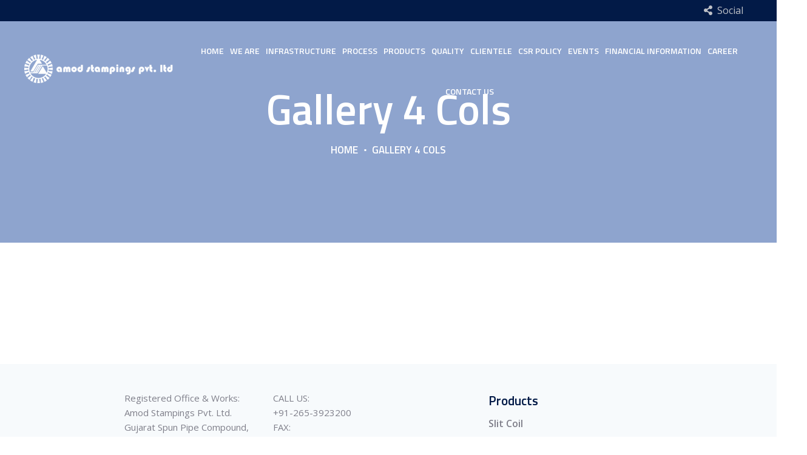

--- FILE ---
content_type: text/html
request_url: https://amodstamp.com/gallery-4-cols/
body_size: 26186
content:
<!DOCTYPE html>
<html lang="en-US">
<head>
			<meta charset="UTF-8">
		<meta name="viewport" content="width=device-width, initial-scale=1, maximum-scale=1">
		<meta name="format-detection" content="telephone=no">
		<link rel="profile" href="http://gmpg.org/xfn/11">
		<link rel="pingback" href="https://amodstamp.com/xmlrpc.php">
	<title>Gallery 4 Cols &#8211; Amod Stampings Pvt. Ltd.</title>
<meta name='robots' content='max-image-preview:large' />
	<style>img:is([sizes="auto" i], [sizes^="auto," i]) { contain-intrinsic-size: 3000px 1500px }</style>
	<link rel='dns-prefetch' href='//cdnjs.cloudflare.com' />
<link rel='dns-prefetch' href='//fonts.googleapis.com' />
<link rel='dns-prefetch' href='//use.fontawesome.com' />
<link rel="alternate" type="application/rss+xml" title="Amod Stampings Pvt. Ltd. &raquo; Feed" href="https://amodstamp.com/feed/" />
<link rel="alternate" type="application/rss+xml" title="Amod Stampings Pvt. Ltd. &raquo; Comments Feed" href="https://amodstamp.com/comments/feed/" />
<link rel="alternate" type="text/calendar" title="Amod Stampings Pvt. Ltd. &raquo; iCal Feed" href="https://amodstamp.com/event/?ical=1" />
<script type="text/javascript">
/* <![CDATA[ */
window._wpemojiSettings = {"baseUrl":"https:\/\/s.w.org\/images\/core\/emoji\/16.0.1\/72x72\/","ext":".png","svgUrl":"https:\/\/s.w.org\/images\/core\/emoji\/16.0.1\/svg\/","svgExt":".svg","source":{"concatemoji":"https:\/\/amodstamp.com\/wp-includes\/js\/wp-emoji-release.min.js?ver=6.8.3"}};
/*! This file is auto-generated */
!function(s,n){var o,i,e;function c(e){try{var t={supportTests:e,timestamp:(new Date).valueOf()};sessionStorage.setItem(o,JSON.stringify(t))}catch(e){}}function p(e,t,n){e.clearRect(0,0,e.canvas.width,e.canvas.height),e.fillText(t,0,0);var t=new Uint32Array(e.getImageData(0,0,e.canvas.width,e.canvas.height).data),a=(e.clearRect(0,0,e.canvas.width,e.canvas.height),e.fillText(n,0,0),new Uint32Array(e.getImageData(0,0,e.canvas.width,e.canvas.height).data));return t.every(function(e,t){return e===a[t]})}function u(e,t){e.clearRect(0,0,e.canvas.width,e.canvas.height),e.fillText(t,0,0);for(var n=e.getImageData(16,16,1,1),a=0;a<n.data.length;a++)if(0!==n.data[a])return!1;return!0}function f(e,t,n,a){switch(t){case"flag":return n(e,"\ud83c\udff3\ufe0f\u200d\u26a7\ufe0f","\ud83c\udff3\ufe0f\u200b\u26a7\ufe0f")?!1:!n(e,"\ud83c\udde8\ud83c\uddf6","\ud83c\udde8\u200b\ud83c\uddf6")&&!n(e,"\ud83c\udff4\udb40\udc67\udb40\udc62\udb40\udc65\udb40\udc6e\udb40\udc67\udb40\udc7f","\ud83c\udff4\u200b\udb40\udc67\u200b\udb40\udc62\u200b\udb40\udc65\u200b\udb40\udc6e\u200b\udb40\udc67\u200b\udb40\udc7f");case"emoji":return!a(e,"\ud83e\udedf")}return!1}function g(e,t,n,a){var r="undefined"!=typeof WorkerGlobalScope&&self instanceof WorkerGlobalScope?new OffscreenCanvas(300,150):s.createElement("canvas"),o=r.getContext("2d",{willReadFrequently:!0}),i=(o.textBaseline="top",o.font="600 32px Arial",{});return e.forEach(function(e){i[e]=t(o,e,n,a)}),i}function t(e){var t=s.createElement("script");t.src=e,t.defer=!0,s.head.appendChild(t)}"undefined"!=typeof Promise&&(o="wpEmojiSettingsSupports",i=["flag","emoji"],n.supports={everything:!0,everythingExceptFlag:!0},e=new Promise(function(e){s.addEventListener("DOMContentLoaded",e,{once:!0})}),new Promise(function(t){var n=function(){try{var e=JSON.parse(sessionStorage.getItem(o));if("object"==typeof e&&"number"==typeof e.timestamp&&(new Date).valueOf()<e.timestamp+604800&&"object"==typeof e.supportTests)return e.supportTests}catch(e){}return null}();if(!n){if("undefined"!=typeof Worker&&"undefined"!=typeof OffscreenCanvas&&"undefined"!=typeof URL&&URL.createObjectURL&&"undefined"!=typeof Blob)try{var e="postMessage("+g.toString()+"("+[JSON.stringify(i),f.toString(),p.toString(),u.toString()].join(",")+"));",a=new Blob([e],{type:"text/javascript"}),r=new Worker(URL.createObjectURL(a),{name:"wpTestEmojiSupports"});return void(r.onmessage=function(e){c(n=e.data),r.terminate(),t(n)})}catch(e){}c(n=g(i,f,p,u))}t(n)}).then(function(e){for(var t in e)n.supports[t]=e[t],n.supports.everything=n.supports.everything&&n.supports[t],"flag"!==t&&(n.supports.everythingExceptFlag=n.supports.everythingExceptFlag&&n.supports[t]);n.supports.everythingExceptFlag=n.supports.everythingExceptFlag&&!n.supports.flag,n.DOMReady=!1,n.readyCallback=function(){n.DOMReady=!0}}).then(function(){return e}).then(function(){var e;n.supports.everything||(n.readyCallback(),(e=n.source||{}).concatemoji?t(e.concatemoji):e.wpemoji&&e.twemoji&&(t(e.twemoji),t(e.wpemoji)))}))}((window,document),window._wpemojiSettings);
/* ]]> */
</script>
<!-- <link rel='stylesheet' id='embed-pdf-viewer-css' href='https://amodstamp.com/wp-content/plugins/embed-pdf-viewer/css/embed-pdf-viewer.css?ver=2.4.6' type='text/css' media='screen' /> -->
<link rel="stylesheet" type="text/css" href="//amodstamp.com/wp-content/cache/wpfc-minified/fqjgpzza/2kz8q.css" media="screen"/>
<!-- <link rel='stylesheet' id='dashicons-css' href='https://amodstamp.com/wp-includes/css/dashicons.min.css?ver=6.8.3' type='text/css' media='all' /> -->
<!-- <link rel='stylesheet' id='tec-variables-skeleton-css' href='https://amodstamp.com/wp-content/plugins/the-events-calendar/common/build/css/variables-skeleton.css?ver=6.8.4' type='text/css' media='all' /> -->
<!-- <link rel='stylesheet' id='tec-variables-full-css' href='https://amodstamp.com/wp-content/plugins/the-events-calendar/common/build/css/variables-full.css?ver=6.8.4' type='text/css' media='all' /> -->
<!-- <link rel='stylesheet' id='tribe-common-skeleton-style-css' href='https://amodstamp.com/wp-content/plugins/the-events-calendar/common/build/css/common-skeleton.css?ver=6.8.4' type='text/css' media='all' /> -->
<!-- <link rel='stylesheet' id='tribe-common-full-style-css' href='https://amodstamp.com/wp-content/plugins/the-events-calendar/common/build/css/common-full.css?ver=6.8.4' type='text/css' media='all' /> -->
<!-- <link rel='stylesheet' id='event-tickets-tickets-css-css' href='https://amodstamp.com/wp-content/plugins/event-tickets/build/css/tickets.css?ver=5.24.1.1' type='text/css' media='all' /> -->
<!-- <link rel='stylesheet' id='event-tickets-tickets-rsvp-css-css' href='https://amodstamp.com/wp-content/plugins/event-tickets/build/css/rsvp-v1.css?ver=5.24.1.1' type='text/css' media='all' /> -->
<link rel="stylesheet" type="text/css" href="//amodstamp.com/wp-content/cache/wpfc-minified/djihhdtq/2kz8q.css" media="all"/>
<style id='wp-emoji-styles-inline-css' type='text/css'>

	img.wp-smiley, img.emoji {
		display: inline !important;
		border: none !important;
		box-shadow: none !important;
		height: 1em !important;
		width: 1em !important;
		margin: 0 0.07em !important;
		vertical-align: -0.1em !important;
		background: none !important;
		padding: 0 !important;
	}
</style>
<!-- <link rel='stylesheet' id='wp-block-library-css' href='https://amodstamp.com/wp-includes/css/dist/block-library/style.min.css?ver=6.8.3' type='text/css' media='all' /> -->
<link rel="stylesheet" type="text/css" href="//amodstamp.com/wp-content/cache/wpfc-minified/kej5jcmw/2kz8p.css" media="all"/>
<style id='classic-theme-styles-inline-css' type='text/css'>
/*! This file is auto-generated */
.wp-block-button__link{color:#fff;background-color:#32373c;border-radius:9999px;box-shadow:none;text-decoration:none;padding:calc(.667em + 2px) calc(1.333em + 2px);font-size:1.125em}.wp-block-file__button{background:#32373c;color:#fff;text-decoration:none}
</style>
<!-- <link rel='stylesheet' id='wp-components-css' href='https://amodstamp.com/wp-includes/css/dist/components/style.min.css?ver=6.8.3' type='text/css' media='all' /> -->
<!-- <link rel='stylesheet' id='wp-preferences-css' href='https://amodstamp.com/wp-includes/css/dist/preferences/style.min.css?ver=6.8.3' type='text/css' media='all' /> -->
<!-- <link rel='stylesheet' id='wp-block-editor-css' href='https://amodstamp.com/wp-includes/css/dist/block-editor/style.min.css?ver=6.8.3' type='text/css' media='all' /> -->
<!-- <link rel='stylesheet' id='wp-reusable-blocks-css' href='https://amodstamp.com/wp-includes/css/dist/reusable-blocks/style.min.css?ver=6.8.3' type='text/css' media='all' /> -->
<!-- <link rel='stylesheet' id='wp-patterns-css' href='https://amodstamp.com/wp-includes/css/dist/patterns/style.min.css?ver=6.8.3' type='text/css' media='all' /> -->
<!-- <link rel='stylesheet' id='wp-editor-css' href='https://amodstamp.com/wp-includes/css/dist/editor/style.min.css?ver=6.8.3' type='text/css' media='all' /> -->
<!-- <link rel='stylesheet' id='sjb_shortcode_block-cgb-style-css-css' href='https://amodstamp.com/wp-content/plugins/simple-job-board/sjb-block/dist/blocks.style.build.css' type='text/css' media='all' /> -->
<link rel="stylesheet" type="text/css" href="//amodstamp.com/wp-content/cache/wpfc-minified/etylw8pe/2kz8p.css" media="all"/>
<style id='pdfemb-pdf-embedder-viewer-style-inline-css' type='text/css'>
.wp-block-pdfemb-pdf-embedder-viewer{max-width:none}

</style>
<style id='font-awesome-svg-styles-default-inline-css' type='text/css'>
.svg-inline--fa {
  display: inline-block;
  height: 1em;
  overflow: visible;
  vertical-align: -.125em;
}
</style>
<!-- <link rel='stylesheet' id='font-awesome-svg-styles-css' href='https://amodstamp.com/wp-content/uploads/font-awesome/v5.15.1/css/svg-with-js.css' type='text/css' media='all' /> -->
<link rel="stylesheet" type="text/css" href="//amodstamp.com/wp-content/cache/wpfc-minified/ept5k5n7/2kz8p.css" media="all"/>
<style id='font-awesome-svg-styles-inline-css' type='text/css'>
   .wp-block-font-awesome-icon svg::before,
   .wp-rich-text-font-awesome-icon svg::before {content: unset;}
</style>
<style id='global-styles-inline-css' type='text/css'>
:root{--wp--preset--aspect-ratio--square: 1;--wp--preset--aspect-ratio--4-3: 4/3;--wp--preset--aspect-ratio--3-4: 3/4;--wp--preset--aspect-ratio--3-2: 3/2;--wp--preset--aspect-ratio--2-3: 2/3;--wp--preset--aspect-ratio--16-9: 16/9;--wp--preset--aspect-ratio--9-16: 9/16;--wp--preset--color--black: #000000;--wp--preset--color--cyan-bluish-gray: #abb8c3;--wp--preset--color--white: #ffffff;--wp--preset--color--pale-pink: #f78da7;--wp--preset--color--vivid-red: #cf2e2e;--wp--preset--color--luminous-vivid-orange: #ff6900;--wp--preset--color--luminous-vivid-amber: #fcb900;--wp--preset--color--light-green-cyan: #7bdcb5;--wp--preset--color--vivid-green-cyan: #00d084;--wp--preset--color--pale-cyan-blue: #8ed1fc;--wp--preset--color--vivid-cyan-blue: #0693e3;--wp--preset--color--vivid-purple: #9b51e0;--wp--preset--gradient--vivid-cyan-blue-to-vivid-purple: linear-gradient(135deg,rgba(6,147,227,1) 0%,rgb(155,81,224) 100%);--wp--preset--gradient--light-green-cyan-to-vivid-green-cyan: linear-gradient(135deg,rgb(122,220,180) 0%,rgb(0,208,130) 100%);--wp--preset--gradient--luminous-vivid-amber-to-luminous-vivid-orange: linear-gradient(135deg,rgba(252,185,0,1) 0%,rgba(255,105,0,1) 100%);--wp--preset--gradient--luminous-vivid-orange-to-vivid-red: linear-gradient(135deg,rgba(255,105,0,1) 0%,rgb(207,46,46) 100%);--wp--preset--gradient--very-light-gray-to-cyan-bluish-gray: linear-gradient(135deg,rgb(238,238,238) 0%,rgb(169,184,195) 100%);--wp--preset--gradient--cool-to-warm-spectrum: linear-gradient(135deg,rgb(74,234,220) 0%,rgb(151,120,209) 20%,rgb(207,42,186) 40%,rgb(238,44,130) 60%,rgb(251,105,98) 80%,rgb(254,248,76) 100%);--wp--preset--gradient--blush-light-purple: linear-gradient(135deg,rgb(255,206,236) 0%,rgb(152,150,240) 100%);--wp--preset--gradient--blush-bordeaux: linear-gradient(135deg,rgb(254,205,165) 0%,rgb(254,45,45) 50%,rgb(107,0,62) 100%);--wp--preset--gradient--luminous-dusk: linear-gradient(135deg,rgb(255,203,112) 0%,rgb(199,81,192) 50%,rgb(65,88,208) 100%);--wp--preset--gradient--pale-ocean: linear-gradient(135deg,rgb(255,245,203) 0%,rgb(182,227,212) 50%,rgb(51,167,181) 100%);--wp--preset--gradient--electric-grass: linear-gradient(135deg,rgb(202,248,128) 0%,rgb(113,206,126) 100%);--wp--preset--gradient--midnight: linear-gradient(135deg,rgb(2,3,129) 0%,rgb(40,116,252) 100%);--wp--preset--font-size--small: 13px;--wp--preset--font-size--medium: 20px;--wp--preset--font-size--large: 36px;--wp--preset--font-size--x-large: 42px;--wp--preset--spacing--20: 0.44rem;--wp--preset--spacing--30: 0.67rem;--wp--preset--spacing--40: 1rem;--wp--preset--spacing--50: 1.5rem;--wp--preset--spacing--60: 2.25rem;--wp--preset--spacing--70: 3.38rem;--wp--preset--spacing--80: 5.06rem;--wp--preset--shadow--natural: 6px 6px 9px rgba(0, 0, 0, 0.2);--wp--preset--shadow--deep: 12px 12px 50px rgba(0, 0, 0, 0.4);--wp--preset--shadow--sharp: 6px 6px 0px rgba(0, 0, 0, 0.2);--wp--preset--shadow--outlined: 6px 6px 0px -3px rgba(255, 255, 255, 1), 6px 6px rgba(0, 0, 0, 1);--wp--preset--shadow--crisp: 6px 6px 0px rgba(0, 0, 0, 1);}:where(.is-layout-flex){gap: 0.5em;}:where(.is-layout-grid){gap: 0.5em;}body .is-layout-flex{display: flex;}.is-layout-flex{flex-wrap: wrap;align-items: center;}.is-layout-flex > :is(*, div){margin: 0;}body .is-layout-grid{display: grid;}.is-layout-grid > :is(*, div){margin: 0;}:where(.wp-block-columns.is-layout-flex){gap: 2em;}:where(.wp-block-columns.is-layout-grid){gap: 2em;}:where(.wp-block-post-template.is-layout-flex){gap: 1.25em;}:where(.wp-block-post-template.is-layout-grid){gap: 1.25em;}.has-black-color{color: var(--wp--preset--color--black) !important;}.has-cyan-bluish-gray-color{color: var(--wp--preset--color--cyan-bluish-gray) !important;}.has-white-color{color: var(--wp--preset--color--white) !important;}.has-pale-pink-color{color: var(--wp--preset--color--pale-pink) !important;}.has-vivid-red-color{color: var(--wp--preset--color--vivid-red) !important;}.has-luminous-vivid-orange-color{color: var(--wp--preset--color--luminous-vivid-orange) !important;}.has-luminous-vivid-amber-color{color: var(--wp--preset--color--luminous-vivid-amber) !important;}.has-light-green-cyan-color{color: var(--wp--preset--color--light-green-cyan) !important;}.has-vivid-green-cyan-color{color: var(--wp--preset--color--vivid-green-cyan) !important;}.has-pale-cyan-blue-color{color: var(--wp--preset--color--pale-cyan-blue) !important;}.has-vivid-cyan-blue-color{color: var(--wp--preset--color--vivid-cyan-blue) !important;}.has-vivid-purple-color{color: var(--wp--preset--color--vivid-purple) !important;}.has-black-background-color{background-color: var(--wp--preset--color--black) !important;}.has-cyan-bluish-gray-background-color{background-color: var(--wp--preset--color--cyan-bluish-gray) !important;}.has-white-background-color{background-color: var(--wp--preset--color--white) !important;}.has-pale-pink-background-color{background-color: var(--wp--preset--color--pale-pink) !important;}.has-vivid-red-background-color{background-color: var(--wp--preset--color--vivid-red) !important;}.has-luminous-vivid-orange-background-color{background-color: var(--wp--preset--color--luminous-vivid-orange) !important;}.has-luminous-vivid-amber-background-color{background-color: var(--wp--preset--color--luminous-vivid-amber) !important;}.has-light-green-cyan-background-color{background-color: var(--wp--preset--color--light-green-cyan) !important;}.has-vivid-green-cyan-background-color{background-color: var(--wp--preset--color--vivid-green-cyan) !important;}.has-pale-cyan-blue-background-color{background-color: var(--wp--preset--color--pale-cyan-blue) !important;}.has-vivid-cyan-blue-background-color{background-color: var(--wp--preset--color--vivid-cyan-blue) !important;}.has-vivid-purple-background-color{background-color: var(--wp--preset--color--vivid-purple) !important;}.has-black-border-color{border-color: var(--wp--preset--color--black) !important;}.has-cyan-bluish-gray-border-color{border-color: var(--wp--preset--color--cyan-bluish-gray) !important;}.has-white-border-color{border-color: var(--wp--preset--color--white) !important;}.has-pale-pink-border-color{border-color: var(--wp--preset--color--pale-pink) !important;}.has-vivid-red-border-color{border-color: var(--wp--preset--color--vivid-red) !important;}.has-luminous-vivid-orange-border-color{border-color: var(--wp--preset--color--luminous-vivid-orange) !important;}.has-luminous-vivid-amber-border-color{border-color: var(--wp--preset--color--luminous-vivid-amber) !important;}.has-light-green-cyan-border-color{border-color: var(--wp--preset--color--light-green-cyan) !important;}.has-vivid-green-cyan-border-color{border-color: var(--wp--preset--color--vivid-green-cyan) !important;}.has-pale-cyan-blue-border-color{border-color: var(--wp--preset--color--pale-cyan-blue) !important;}.has-vivid-cyan-blue-border-color{border-color: var(--wp--preset--color--vivid-cyan-blue) !important;}.has-vivid-purple-border-color{border-color: var(--wp--preset--color--vivid-purple) !important;}.has-vivid-cyan-blue-to-vivid-purple-gradient-background{background: var(--wp--preset--gradient--vivid-cyan-blue-to-vivid-purple) !important;}.has-light-green-cyan-to-vivid-green-cyan-gradient-background{background: var(--wp--preset--gradient--light-green-cyan-to-vivid-green-cyan) !important;}.has-luminous-vivid-amber-to-luminous-vivid-orange-gradient-background{background: var(--wp--preset--gradient--luminous-vivid-amber-to-luminous-vivid-orange) !important;}.has-luminous-vivid-orange-to-vivid-red-gradient-background{background: var(--wp--preset--gradient--luminous-vivid-orange-to-vivid-red) !important;}.has-very-light-gray-to-cyan-bluish-gray-gradient-background{background: var(--wp--preset--gradient--very-light-gray-to-cyan-bluish-gray) !important;}.has-cool-to-warm-spectrum-gradient-background{background: var(--wp--preset--gradient--cool-to-warm-spectrum) !important;}.has-blush-light-purple-gradient-background{background: var(--wp--preset--gradient--blush-light-purple) !important;}.has-blush-bordeaux-gradient-background{background: var(--wp--preset--gradient--blush-bordeaux) !important;}.has-luminous-dusk-gradient-background{background: var(--wp--preset--gradient--luminous-dusk) !important;}.has-pale-ocean-gradient-background{background: var(--wp--preset--gradient--pale-ocean) !important;}.has-electric-grass-gradient-background{background: var(--wp--preset--gradient--electric-grass) !important;}.has-midnight-gradient-background{background: var(--wp--preset--gradient--midnight) !important;}.has-small-font-size{font-size: var(--wp--preset--font-size--small) !important;}.has-medium-font-size{font-size: var(--wp--preset--font-size--medium) !important;}.has-large-font-size{font-size: var(--wp--preset--font-size--large) !important;}.has-x-large-font-size{font-size: var(--wp--preset--font-size--x-large) !important;}
:where(.wp-block-post-template.is-layout-flex){gap: 1.25em;}:where(.wp-block-post-template.is-layout-grid){gap: 1.25em;}
:where(.wp-block-columns.is-layout-flex){gap: 2em;}:where(.wp-block-columns.is-layout-grid){gap: 2em;}
:root :where(.wp-block-pullquote){font-size: 1.5em;line-height: 1.6;}
</style>
<!-- <link rel='stylesheet' id='contact-form-7-css' href='https://amodstamp.com/wp-content/plugins/contact-form-7/includes/css/styles.css?ver=6.1' type='text/css' media='all' /> -->
<!-- <link rel='stylesheet' id='cws_front_css-css' href='https://amodstamp.com/wp-content/plugins/cws-essentials//assets/css/main.css?ver=6.8.3' type='text/css' media='all' /> -->
<!-- <link rel='stylesheet' id='cwssvgi-f-css-css' href='https://amodstamp.com/wp-content/plugins/cws-svgicons/cwssvgi_f.css?ver=6.8.3' type='text/css' media='all' /> -->
<!-- <link rel='stylesheet' id='fontawesome-TI-css-css' href='https://amodstamp.com/wp-content/plugins/rich-event-timeline/Style/Rich-Web-Icons.css?ver=6.8.3' type='text/css' media='all' /> -->
<link rel="stylesheet" type="text/css" href="//amodstamp.com/wp-content/cache/wpfc-minified/1ep94oft/2kz8p.css" media="all"/>
<link rel='stylesheet' id='simple-job-board-google-fonts-css' href='https://fonts.googleapis.com/css?family=Roboto%3A100%2C100i%2C300%2C300i%2C400%2C400i%2C500%2C500i%2C700%2C700i%2C900%2C900i&#038;ver=2.13.6' type='text/css' media='all' />
<!-- <link rel='stylesheet' id='sjb-fontawesome-css' href='https://amodstamp.com/wp-content/plugins/simple-job-board/includes/css/font-awesome.min.css?ver=5.15.4' type='text/css' media='all' /> -->
<!-- <link rel='stylesheet' id='simple-job-board-jquery-ui-css' href='https://amodstamp.com/wp-content/plugins/simple-job-board/public/css/jquery-ui.css?ver=1.12.1' type='text/css' media='all' /> -->
<!-- <link rel='stylesheet' id='simple-job-board-frontend-css' href='https://amodstamp.com/wp-content/plugins/simple-job-board/public/css/simple-job-board-public.css?ver=3.0.0' type='text/css' media='all' /> -->
<!-- <link rel='stylesheet' id='vidbg-frontend-style-css' href='https://amodstamp.com/wp-content/plugins/video-background/css/pushlabs-vidbg.css?ver=2.7.7' type='text/css' media='all' /> -->
<link rel="stylesheet" type="text/css" href="//amodstamp.com/wp-content/cache/wpfc-minified/jylf9dqg/2kz8p.css" media="all"/>
<link rel='stylesheet' id='-css' href='//fonts.googleapis.com/css?family=Open+Sans%3A300%2Cregular%2C600%2C700%7CTitillium+Web%3A200%2C600%2C700%7CTitillium+Web%3A200%2C600%2C700&#038;subset=latin&#038;ver=6.8.3' type='text/css' media='all' />
<!-- <link rel='stylesheet' id='reset-css' href='https://amodstamp.com/wp-content/themes/trendustry/css/reset.css?ver=6.8.3' type='text/css' media='all' /> -->
<!-- <link rel='stylesheet' id='layout-css' href='https://amodstamp.com/wp-content/themes/trendustry/css/layout.css?ver=6.8.3' type='text/css' media='all' /> -->
<!-- <link rel='stylesheet' id='cws_font_awesome-css' href='https://amodstamp.com/wp-content/themes/trendustry/fonts/font-awesome/font-awesome.css?ver=6.8.3' type='text/css' media='all' /> -->
<!-- <link rel='stylesheet' id='fancybox-css' href='https://amodstamp.com/wp-content/themes/trendustry/css/jquery.fancybox.css?ver=6.8.3' type='text/css' media='all' /> -->
<!-- <link rel='stylesheet' id='select2_init-css' href='https://amodstamp.com/wp-content/themes/trendustry/css/select2.css?ver=6.8.3' type='text/css' media='all' /> -->
<!-- <link rel='stylesheet' id='animate-css' href='https://amodstamp.com/wp-content/themes/trendustry/css/animate.css?ver=6.8.3' type='text/css' media='all' /> -->
<link rel="stylesheet" type="text/css" href="//amodstamp.com/wp-content/cache/wpfc-minified/g52e1k48/2kz8o.css" media="all"/>
<style id='empty-inline-css' type='text/css'>

			.mobile_menu .menu-item a,
			.mobile_menu .menu-item .cws_megamenu_item_title,
			.mobile_menu_header {
			    font-family : Titillium Web;
			    font-size : 17px;
			    color : #ffffff;
			}
			.main-nav-container .menu-item a,
			.main-nav-container .menu-item a:hover,
			.main-nav-container .main-menu > .menu-item>a, 
			.main-nav-container .main-menu > .menu-item>span,
			.main-nav-container .menu-item .button_open,
			.main-nav-container .menu_extra_button,
			.site_name a{
				font-family:Titillium Web;color:#ffffff;font-size:17px;line-height:67px;;
			}
			.main-nav-container .topbar-menu > .menu-item > a{
				line-height: inherit;
			}
			.header_logo_part .logo_extra_info p
			{
			font-family : Titillium Web;
			}
			.header_container .menu_left_icons a,
			.header_container .menu_right_icons a,
			.main-nav-container .search_menu,
			.header_container .side_panel_icon,
			.main-nav-container .mini-cart,
			.header_wrapper_container .mobile_menu_wrapper .mini-cart,
			.header_wrapper_container .site_header .mobile_menu_wrapper .search_menu,

			.cws_mobile .header_wrapper_container .mobile_menu_wrapper .mini-cart,
			.cws_mobile .header_container .search_menu
			{
				color : #ffffff;
			}
			.header_container .menu_right_icons a:hover,
			.header_container .menu_left_icons a:hover,
			.main-nav-container .search_menu:hover
			{
                color : #f27420;
			}
			.main-menu .search_menu
			{
			font-size : 17px;
			}
			.menu-bar .ham,
			.menu-bar .ham:after,
			.menu-bar .ham:before,
			.menu_box .mobile_menu_hamburger span,
			.menu_box .mobile_menu_hamburger span::before,
			.menu_box .mobile_menu_hamburger span::after
			{
				background : rgba(255,255,255,1);
			}
			body .main-nav-container .main-menu > .menu-item>a,
			.main-nav-container .search_menu,
			.main-nav-container .main-menu > .menu-item.current-menu-ancestor>a,
			.main-nav-container .main-menu > .menu-item>.cws_megamenu_item_title,
			.header_container .side_panel_icon,
			.header_wrapper_container .header_nav_part:not(.mobile_nav) .main-nav-container > .main-menu > .menu-item:not(.current-menu-ancestor):not(:hover):not(.current-menu-item) > a,
			.header_wrapper_container .mini-cart,
			.site_name a,
			.header_container .menu_left_icon_bar a,
			.header_container .menu_right_icon_bar a,
			.header_container .menu_left_icons a,
			.header_container .menu_right_icons a,
			.cws_mobile .header_container .search_menu
			{
				color : #ffffff;
			}
			.main-nav-container .main-menu > .menu-item-has-children > a:after, 
			.main-nav-container .main-menu > .menu-item-object-megamenu_item > a:after, 
			.main-nav-container .main-menu > .menu-item-object-megamenu_item > .cws_megamenu_item_title:after,
			.header_container .menu_right_icons>*:after
			{
			    background-color: #ffffff;
			}
			.header_zone .main-nav-container .main-menu > .menu-item>a,
			.header_zone .main-nav-container .main-menu > .menu-item>span,
			.header_container .header_zone .side_panel_icon,
			.header_wrapper_container .header_zone .header_nav_part:not(.mobile_nav) .main-nav-container > .main-menu > .menu-item:not(.current-menu-ancestor):not(:hover):not(.current-menu-item) > a,
			.header_wrapper_container .header_zone .mini-cart,
			.header_wrapper_container .header_zone .site_header .search_menu,
			.header_zone .site_name a,
			.header_container .header_zone .menu_left_icon_bar a,
			.header_container .header_zone .menu_right_icon_bar a,

			.header_container .header_zone .menu_left_icons a,
			.header_container .header_zone .menu_right_icons a,
			.header_container .header_zone .search_menu
			{
				color : #ffffff;
				stroke : #ffffff;
			}
			.main-nav-container .main-menu > .menu-item-has-children > a:after, 
			.main-nav-container .main-menu > .menu-item-object-megamenu_item > a:after, 
			.main-nav-container .main-menu > .menu-item-object-megamenu_item > .cws_megamenu_item_title:after,
			.header_container .menu_right_icons>*:after
			{
			    background-color: #ffffff;
			}.side_panel_icon.flaticon-squares span{
				border-color : #ffffff;
				background-color : #ffffff;
			}
			.header_container .header_zone .menu_box .mobile_menu_hamburger span,
			.header_container .header_zone .menu_box .mobile_menu_hamburger span::before,
			.header_container .menu_left_icons>*:after,
			.main-nav-container .main-menu > .menu-item.wpml-ls-menu-item > a:before,
			.header_container .menu_right_icons>*:after,
			.header_container .header_zone .menu_box .mobile_menu_hamburger span::after
			{
				background : #ffffff;
			}
			.news .ce_title a.link_post,
			.cws_portfolio_items .post_info.outside .title_part a,
			.gallery-icon + .gallery-caption,
			.vc_general.vc_tta.vc_tta-tabs .vc_tta-tab .vc_tta-title-text,
			.cta_subtitle,
			.cta_title,
			.cta_desc_subtitle,
			.tribe-nav-label,
			.cta_offer + .cta_banner .cws_vc_shortcode_cta_banner .cws_vc_shortcode_banner_title,
			.cta_offer + .cta_banner .cws_vc_shortcode_cta_banner .cws_vc_shortcode_banner_price,
			.cta_offer + .cta_banner .cws_vc_shortcode_cta_banner .cws_vc_shortcode_banner_desc,
			.cws_vc_shortcode_pricing_plan .pricing_plan_price .price,
			form.wpcf7-form > div:not(.wpcf7-response-output)>p,
			.page_title .page_excerpt, 
			.page_content > main .grid_row.cws_tribe_events #tribe-bar-form label,
			form.wpcf7-form > div:not(.wpcf7-response-output)>label,
			#tribe-events-footer .tribe-events-sub-nav .tribe-events-nav-next a, #tribe-events-header .tribe-events-sub-nav .tribe-events-nav-next a,
			#tribe-events-footer .tribe-events-sub-nav li a, #tribe-events-header .tribe-events-sub-nav li a,
			blockquote,
			.cws_service_extra_button,
			.cws_service_item .cws_service_title,
			.cws_staff_post .cws_staff_post_terms,
			.bread-crumbs,
			blockquote,
			.nav_post_links,
			.comment_info_header .comment-meta .author-name,
			.comments-area .comment_list .comment-reply-link,
			.cws-widget .about_me .user_position,
			.cws-widget .recentcomments,
			.cws_vc_shortcode_pb .cws_vc_shortcode_pb_title,
			.woo_banner_wrapper .woo_banner .woo_banner_text .onsale,
			.widget_shopping_cart_content .buttons .button,
			.price .amount,
			.cws_portfolio_nav li a,
			.cws_staff_nav li a,
			.tribe_events_nav  li a,
			.cws_classes_nav li a,
			.vc_tta.vc_general.vc_tta-accordion .vc_tta-panel-title > a > .vc_tta-title-text,
			.posts_grid_carousel .post_wrapper .cws_custom_button_wrapper a,
			.cws_custom_button,
			.cws_vc_shortcode_milestone .cws_vc_shortcode_milestone_data .cws_vc_shortcode_milestone_number,
			.milestone_wrapper .cws_vc_shortcode_milestone_title,
			.benefits_subtitle_wrapper,
			.quote_cell,
			.logo_box_text-title,
			.button:not(.add_to_cart_button),
			.add_large_button
			{
			font-family: Titillium Web;
			}
			figcaption .title_info h3, .trendustry-new-layout .cws-widget .widget-title,.woo_product_post_title.posts_grid_post_title, .comments-area .comment-reply-title,
			.woocommerce div[class^="post-"] h1.product_title.entry-title, .page_title.customized .title h1, .bg_page_header .title h1, .slash-icon, .widgettitle, .page_title .title
			{
				font-family:Titillium Web;color:#191919;font-size:52px;line-height:59px;
			}
			.testimonial .author figcaption,
			.testimonial .quote .quote_link:hover,
			.pagination a,
			.widget-title,
			.ce_toggle.alt .accordion_title:hover,
			.pricing_table_column .price_section,
			.comments-area .comments_title,
			.comments-area .comment-meta,
			.comments-area .comment-reply-title,
			.comments-area .comment-respond .comment-form input:not([type='submit']),
			.comments-area .comment-respond .comment-form textarea,
			.page_title .bread-crumbs,
			.benefits_container .cws_textwidget_content .link a:hover,
			.cws_portfolio_fw .title,
			.cws_portfolio_fw .cats a:hover,
			.msg_404,
			.cws_portfolio_items .post_info.outside .title_part a,
			.nav_post_links .sub_title,
			blockquote
			{
			color:#191919;
			}
			h1, h2, h3, h4, h5, h6,
			.information_group_title
			{
			font-family: Titillium Web;
			color: #191919;
			}
			.news .ce_title a,
			.news .ce_title a:hover
			{
			color: #191919;
			}
			.page_title .title h1
			{
			font-size: 70px;
			}
			.posts_grid.cws_portfolio_posts_grid h2.widgettitle
			{
			font-size:52px;
			}
			.animated 
			{
				-webkit-animation-duration: 0.5s;
				animation-duration: 0.5s;
			}
		body
		{
		font-family:Open Sans;color:#7f7f8a;font-size:15px;line-height:24px;
		}
		.news .ce_title a,
		.tribe-this-week-events-widget .tribe-this-week-widget-horizontal .entry-title,.tribe-this-week-events-widget  .tribe-this-week-widget-horizontal .entry-title a,
		form.wpcf7-form > div:not(.wpcf7-response-output)>p span, 
		.main-nav-container .sub-menu .cws_megamenu_item .widgettitle,
		form.wpcf7-form > div:not(.wpcf7-response-output)>label span,
		.tribe-events-schedule h2,
		.trendustry-new-layout .tooltipster-light .tooltipster-content,
		.cws_textmodule .cws_textmodule_titles .cws_textmodule_subtitle,
		.cws_custom_button_wrapper,
		h5.testimonial_name
		{
		font-family:Open Sans;
		}
		.cws-widget ul li>a,
		.comments-area .comments_nav.carousel_nav_panel a,
		.cws_img_navigation.carousel_nav_panel a,
		.cws_portfolio_fw .cats a,
		.cws_portfolio .categories a,
		.row_bg .ce_accordion.alt .accordion_title,
		.row_bg .ce_toggle .accordion_title,
		.mini-cart .woo_mini_cart,
		.thumb_staff_posts_title a,
		.tribe-this-week-widget-wrapper .tribe-this-week-widget-day .duration, .tribe-this-week-widget-wrapper .tribe-this-week-widget-day .tribe-venue,
		.thumb_staff_posts_title,
		#mc_embed_signup input,
		.mc4wp-form .mc4wp-form-fields input,
		form.wpcf7-form > div:not(.wpcf7-response-output) .select2-selection--single .select2-selection__rendered,.cws-widget #wp-calendar tbody td a:hover,
		.tribe-mini-calendar .tribe-events-has-events div[id*="daynum-"] a:hover,
		.cws-widget #wp-calendar td:hover, .cws-widget #wp-calendar tfoot td#prev:hover a:before,
		form.wpcf7-form > div:not(.wpcf7-response-output) .select2-selection--single .select2-selection__arrow b,
		.main-nav-container .sub-menu .cws_megamenu_item .widgettitle,
		.vc_general.vc_tta.vc_tta-tabs .vc_tta-tabs-list .vc_tta-tab, .tabs.wc-tabs li,
		#tribe-events-content .tribe-events-calendar div[id*=tribe-events-event-] h3.tribe-events-month-event-title,
		.tribe-events-calendar td.tribe-events-past div[id*=tribe-events-daynum-],
		.tribe-events-calendar td.tribe-events-present div[id*=tribe-events-daynum-],
		.tribe-events-calendar td.tribe-events-past div[id*=tribe-events-daynum-]>a,
		#tribe-events-content .tribe-events-calendar div[id*=tribe-events-event-] h3.tribe-events-month-event-title a,
		.tribe-events-calendar td div[id*=tribe-events-daynum-] > a,
		.posts_grid .portfolio_item_post.under_img .cws_portfolio_posts_grid_post_content
		{
		color:#7f7f8a;
		}
		.mini-cart .woo_mini_cart,
		body input, body  textarea, body select
		{
		font-size:15px;
		}
		body input,
		body textarea,
		form input.cws_submit,
		.cws_textmodule .cws_textmodule_icon,
		.cws_textmodule_content p
		{
		line-height:24px;
		}
		abbr
		{
		border-bottom-color:#7f7f8a;
		}
		.dropcap
		{
		font-size:30px;
		line-height:48px;
		width:48px;
		}/*============================THEME COLOR 1============================*/
.news .button_cont a:hover,
.news .btn-read-more a:before,
.news .post_post.format-quote .quote_wrap:after,
.sl-icon:before,
.news .comments_link>a:hover,
.comments_link i,
.cws_service_item .cws_service_icon,
ul.bullets-list li:before,
.news.single .item > .post_meta .social_share a:hover,
.post_meta .social_share a:hover,
.tribe-this-week-events-widget .tribe-this-week-widget-horizontal .entry-title,
.tribe-this-week-events-widget  .tribe-this-week-widget-horizontal .entry-title a,
.widgettitle .divider,
div.search_wrapper:before,
#mc_embed_signup .mc-field-group ~ .clear input:hover,
.cws-widget .woocommerce-product-search .screen-reader-text:before,
.cws-widget .cws_social_links .cws_social_link,
table.shop_table.woocommerce-checkout-review-order-table>tfoot .order-total td,
table.shop_table.woocommerce-checkout-review-order-table>tfoot .order-total th,
.post_post_info > .post_meta .social_share a:hover,
#tribe-events-content .tribe-event-duration:before,
#tribe-events-footer .tribe-events-sub-nav li a, #tribe-events-header .tribe-events-sub-nav li a,
#tribe-events-content .tribe-event-duration:hover:before,
#tribe-events-footer .tribe-events-sub-nav li a:hover, 
#tribe-events-header .tribe-events-sub-nav li a:hover, 
#tribe-events-footer .tribe-events-sub-nav .tribe-events-nav-next a:hover,
#tribe-events-header .tribe-events-sub-nav .tribe-events-nav-next a:hover,
#tribe-events-footer .tribe-events-sub-nav .tribe-events-nav-next a, #tribe-events-header .tribe-events-sub-nav .tribe-events-nav-next a,
.cws_staff_nav li a.active .title_nav_staff,
.cws-widget #wp-calendar tfoot td#prev a:before,
.cws-widget #wp-calendar tfoot td#next a:before,
.item .post_bottom_wrapper .post_categories i,
.news .btn-read-more a,
.main-menu .sub-menu .menu-item.current-menu-ancestor>a,
.main-nav-container .main-menu > .menu-item>a:after,
.main-nav-container .main-menu > .menu-item>span.cws_megamenu_item_title:after,
.cws_staff_posts_grid .widget_header .carousel_nav span:hover,
.single_classes .carousel_nav span:hover,
.single_portfolio .carousel_nav span:hover,
.slash-icon,
.testimonial .testimonial_quote_icon,
.vc_pie_chart .vc_pie_wrapper,
.bg_page_header .bread-crumbs a:hover,
.product_list_widget li .quantity > span,
div.product .comment-text .meta strong,
.page_content.search_results .search-submit:hover,
.news .item .post_categories .post_tags .post_terms,
.menu_box .header_logo_part .logo_extra_info p,
.menu_box .header_logo_part .logo_extra_info a,
.news.posts_grid_special .item .post_title a,
.cws-widget ul li:before,
.cws-widget .post_item .post_title a,
.cws-widget .recentcomments,
.cws_vc_shortcode_pb .cws_vc_shortcode_pb_title,
.tabs.wc-tabs > li > a,
#main .cws-widget .widget-title .inherit-wt,
.woo_mini_cart .woocommerce-mini-cart__buttons.buttons a + a:hover,
.cws_portfolio_nav li a,
.cws_staff_nav li a,
.tribe_events_nav  li a,
.cws_classes_nav li a,
.cws-widget #wp-calendar tbody,
.vc_tta.vc_general.vc_tta-accordion .vc_tta-panel-title > a > .vc_tta-title-text,
.woocommerce .return-to-shop .button.wc-backward:hover,
.cws_custom_select:before,
.header_cont .main-nav-container .sub-menu .sub-menu > .menu-item:hover > a,
.sticky_header .main-nav-container .main-menu > .menu-item >a ,
.sticky_header .main-nav-container .main-menu > .menu-item:hover > a,
.sticky_header .main-nav-container .main-menu > .menu-item>.cws_megamenu_item_title,
.carousel_nav_panel .next:before,
.carousel_nav_panel .prev:before,
.milestone_wrapper .cws_vc_shortcode_milestone_title,
.layout-special .item .post_title:after,
.main-nav-container .sub-menu .cws_megamenu_item .menu-item>a,
.news .item .post_top_wrapper div.post_category a:hover,
.news .item .post_top_wrapper div.post_tags a:hover,
.sticky_header .header_container .menu_right_icons a,
.sticky_header .header_container .menu_left_icons a,
p.cws_submit .cws_first_color:hover,
.header_site_title,
.post_author,
.news .item .post_top_wrapper .post_author a,
.rss-block .rsswidget
{
	color: rgb(2,26,71);
}

.nav_post_links a
{
    color: rgba(2,26,71, .4);
}

.news .post_post.format-link .post_title a:after,
.news .btn-read-more a:after,
.posts_grid.cws_portfolio_posts_grid .post_wrapper:hover .pic:before,
.pagination .page_links > span:not([class]):before,
button,
.vc_toggle .vc_toggle_icon:before, .vc_toggle .vc_toggle_icon:after,
.vc_tta.vc_general.vc_tta-accordion .vc_tta-controls-icon.vc_tta-controls-icon-plus:before, 
.vc_tta.vc_general.vc_tta-accordion .vc_tta-controls-icon.vc_tta-controls-icon-plus:after,
.cws_vc_shortcode_cta,
.cws_vc_shortcode_pricing_plan  .pricing_plan_price_wrapper,
.cta_offer + .cta_banner .cws_vc_shortcode_cta_banner,
.cws_img_frame:before, .gallery-icon a:before,
.post_format_quote_media_wrapper .cws_vc_shortcode_module .quote_bg_c,
.single .news .quote-wrap .quote_bg_c,
.news .button_cont a,
#mc_embed_signup .clear,
#mc_embed_signup .mc-field-group ~ .clear input,
.shop_table.cart .actions .coupon [name='apply_coupon'],
.woocommerce .checkout_coupon input[name="apply_coupon"],
.menu .menu-item.current-menu-item>a:before,
.header_cont .menu-item.current-menu-parent .current-menu-item>a:before,
.banner_404:before,
.portfolio_item_post .side_load .load_bg,
.single_staff_wrapper .post_terms a:hover,
.wpcf7-response-output.wpcf7-mail-sent-ok,
.mc4wp-form .mc4wp-form-fields > p + p,
#tribe-events .tribe-events-button, #tribe-events .tribe-events-button:hover, #tribe_events_filters_wrapper input[type=submit], .tribe-events-button, .tribe-events-button.tribe-active:hover, .tribe-events-button.tribe-inactive, .tribe-events-button:hover,
.tribe-events-calendar td.tribe-events-present div[id*=tribe-events-daynum-],
.page_content > main .grid_row.cws_tribe_events #tribe-events-bar,
.tribe-events-calendar td.tribe-events-present div[id*=tribe-events-daynum-] > a,
.cws-widget .gallery-icon a:before,
.cws-widget .search-form:hover label:before,
.cws_mobile ul.mobile_menu > li.current-menu-item > .menu_row, 
.cws_mobile ul.mobile_menu > li.current-menu-parent > .menu_row, 
.cws_mobile ul.mobile_menu > li.current-menu-ancestor > .menu_row, 
.cws_mobile ul.mobile_menu li.active > .menu_row, 
.cws_staff_post.post_single .post_social_links,
.cws_service_item.a-center .cws_service_title:before,
.related_portfolio .carousel_nav .prev,
.related_portfolio .carousel_nav .next,
.cws-widget #wp-calendar caption,
.cws-widget .search-form input[type='submit'],
.cws-widget .tagcloud a,
.cws-widget .portfolio_item_thumb .pic .hover-effect,
.posts_grid .category_carousel .owl-controls .owl-prev,
.posts_grid .category_carousel .owl-controls .owl-next,
div.product #reviews #review_form #commentform .form-submit .submit,
.woo_mini_cart .woocommerce-mini-cart__buttons.buttons a + a,
.woocommerce .return-to-shop .button.wc-backward,
.woocommerce-message .button,
.main-nav-container .main-menu .menu-item,
.sticky_header .main-nav-container .main-menu > .menu-item-has-children > a:after,
.sticky_header .main-nav-container .main-menu > .menu-item-object-megamenu_item > a:after,
.sticky_header .main-nav-container .main-menu > .menu-item-object-megamenu_item > .cws_megamenu_item_title:after,
p.cws_submit .cws_second_color:hover:after,
p.cws_submit .cws_second_color:hover,
.cws_mobile #top_panel_curtain:before,
.cws_mobile #top_panel_curtain:after,
.menu_box .side_panel_icon span,
.menu-bar .ham,
.menu-bar .ham:after,
.menu-bar .ham:before,
.menu_box .mobile_menu_hamburger span,
.menu_box .mobile_menu_hamburger span::before,
.menu_box .mobile_menu_hamburger span::after,
#scroll_to_top:hover
{
	background-color: rgb(2,26,71);
}
.price_slider .ui-slider-range{
    background-color: rgba(2,26,71, .3);
}
.news .button_cont a:before,
.vc_toggle .vc_toggle_icon,
.wpb-js-composer .vc_tta.vc_tta-accordion .vc_tta-controls-icon-position-left .vc_tta-controls-icon,
.cws_sc_carousel .prev,.cws_sc_carousel .next,
.select2-dropdown,
#mc_embed_signup .mc-field-group ~ .clear input,
.woocommerce .woocommerce-tabs .tabs li.active,
.button:not(.add_to_cart_button),
.add_large_button,
.select2-container .select2-selection--single:focus,
.select2-container .select2-selection--single:active,
.select2-container .select2-selection--single:focus,
.select2-container.select2-container--open .select2-selection--single,
.woocommerce .checkout_coupon input[name="apply_coupon"],
.shop_table.cart .actions .coupon [name='apply_coupon'],
.cws_hotspot  .cq-hotspots .hotspot-item a,
.sticky_header .main-nav-container .main-menu > .menu-item>a:before, 
.sticky_header .main-nav-container .main-menu > .menu-item>span:before,
#tribe-events .tribe-events-button, #tribe-events .tribe-events-button:hover, #tribe_events_filters_wrapper input[type=submit], .tribe-events-button, .tribe-events-button.tribe-active:hover, .tribe-events-button.tribe-inactive, .tribe-events-button:hover,
.site_header .search_menu_cont .search-form .search-field:focus,
.main-nav-container .sub-menu .menu-item>a:before,
.main-nav-container .main-menu > .menu-item.wpml-ls-menu-item .sub-menu a:before,
.main-nav-container .sub-menu .menu-item,
.mobile_menu .menu_row a:before,
.cws_service_item.a-center .cws_service_title:after,
.cws_mobile ul.mobile_menu li.current-menu-ancestor li.current-menu-ancestor:not(.active) > .menu_row a:before,
div.product #reviews #review_form #commentform .form-submit .submit,
.woo_mini_cart .woocommerce-mini-cart__buttons.buttons a + a,
.woocommerce .return-to-shop .button.wc-backward,
p.cws_submit .cws_first_color,
p.cws_submit .cws_first_color:hover,
.cws-widget .search-form input[type='submit']
{
	border-color: rgb(2,26,71);
}

.vc_toggle .vc_toggle_title > h4,
.vc_tta.vc_general.vc_tta-accordion .vc_tta-panel.vc_active .vc_tta-panel-title > a > *,
.cws_sc_carousel .prev:before,
.cws_sc_carousel .next:before,
.tab_content_classes,
.related_classes.single_classes .tab_content_classes,
.discount_gifts_cards,
.posts_grid.tribe_events_posts_grid .entry-title,
.posts_grid.tribe_events_posts_grid .entry-title a,
.post_meta .social_share a,
.comments_link:hover,
.comments_link:hover i:before,
.news.single .item > .post_meta .social_share a,
.comments-area .comment-meta .author-name,
.tribe-events-calendar div[id*=tribe-events-event-] h3.tribe-events-month-event-title a,
.tribe-nav-label,
.tribe-this-week-nav-link.nav-next .tribe-nav-label + span:after,
.tribe-this-week-nav-link.nav-previous span:not(.tribe-nav-label):before,
form.wpcf7-form > div:not(.wpcf7-response-output)>p, form.wpcf7-form > div:not(.wpcf7-response-output)>label,
.cws-widget .product_list_widget li > a,
.woocommerce-checkout h3,
.woocommerce-message a, .woocommerce-info a, .woocommerce-error a, .myaccount_user a, .woocommerce-thankyou-order-failed,
table.shop_table.cart .cart_item .product-name a, table.shop_table.cart .cart_item .product-thumbnail a,
#top_panel_woo_minicart, .woocommerce .button, .shop_table.cart .coupon .button:hover, .woocommerce .checkout-button:hover, .checkout_coupon input[name="apply_coupon"]:hover, #top_panel_woo_minicart .buttons .button:hover, #top_panel_woo_minicart .buttons .button.checkout:hover, .woocommerce .cart_totals h2, .woocommerce-checkout h3,
.checkout_coupon input[name="apply_coupon"]:hover,
.woocommerce .cart-collaterals .cart_totals .order-total td,
.event-is-recurring:hover,
.tribe-events-schedule h2:hover,
.tribe-events-single ul.tribe-related-events .tribe-related-events-title,
.tribe-events-single ul.tribe-related-events .tribe-related-events-title a,
.tribe-related-event-info:hover,
#tribe-events .tribe-events-button:hover,
#tribe_events_filters_wrapper input[type=submit]:hover
.tribe-events-button:hover, 
.tribe-events-button.tribe-active:hover, 
.tribe-events-button.tribe-inactive:hover, 
.tribe-events-button:hover, 
.tribe-events-list .tribe-event-schedule-details:before,
.tribe-events-list .tribe-events-venue-details:before,
.tribe-events-list-event-title a,
.header_cont .menu-item.current-menu-ancestor .current-menu-ancestor>a,
button:hover,
.cws-widget #wp-calendar th,
.single_portfolio.related_portfolio .posts_grid.cws_portfolio_posts_grid h2.widgettitle .slash-icon,
.cws-widget span.product-title
{
	color: rgb(2,26,71);
}
.cws_ourteam.single .social_links a:hover, .cws_fa_wrapper .ring, .cws_fa.bordered_icon.simple_icon, .cws_fa_wrapper:hover .cws_fa.alt + .ring, a.icon_link:hover .cws_fa_wrapper .cws_fa.alt + .ring, .news .media_part .pic.link_post .link span:before{
	-webkit-box-shadow: 0px 0px 0px 1px rgb(2,26,71);
    -moz-box-shadow: 0px 0px 0px 1px rgb(2,26,71);
    box-shadow: 0px 0px 0px 1px rgb(2,26,71);
}
.cws-widget .widget-title .inherit-wt:after{
    -webkit-box-shadow: 0px 1px 0px 0px rgb(2,26,71), 30px 1px 0px 0px #e3e3e3, 60px 1px 0px 0px #e3e3e3, 90px 1px 0px 0px #e3e3e3, 120px 1px 0px 0px #e3e3e3;
    -moz-box-shadow: 0px 1px 0px 0px rgb(2,26,71), 30px 1px 0px 0px #e3e3e3, 60px 1px 0px 0px #e3e3e3, 90px 1px 0px 0px #e3e3e3, 120px 1px 0px 0px #e3e3e3;
    box-shadow: 0px 1px 0px 0px rgb(2,26,71), 30px 1px 0px 0px #e3e3e3, 60px 1px 0px 0px #e3e3e3, 90px 1px 0px 0px #e3e3e3, 120px 1px 0px 0px #e3e3e3;
}
body.rtl .cws-widget .widget-title .inherit-wt:after{
	-webkit-box-shadow: 0px 1px 0px 0px rgb(2,26,71), -30px 1px 0px 0px #e3e3e3, -60px 1px 0px 0px #e3e3e3, -90px 1px 0px 0px #e3e3e3, -120px 1px 0px 0px #e3e3e3;
    -moz-box-shadow: 0px 1px 0px 0px rgb(2,26,71), -30px 1px 0px 0px #e3e3e3, -60px 1px 0px 0px #e3e3e3, -90px 1px 0px 0px #e3e3e3, -120px 1px 0px 0px #e3e3e3;
    box-shadow: 0px 1px 0px 0px rgb(2,26,71), -30px 1px 0px 0px #e3e3e3, -60px 1px 0px 0px #e3e3e3, -90px 1px 0px 0px #e3e3e3, -120px 1px 0px 0px #e3e3e3;
}

 .div_title.standard_color .svg_lotus, .div_title.standard_color .svg_lotus svg{
 	fill: rgb(2,26,71);
 }
 .div_title.standard_color svg path,
 .div_title.standard_color svg line{
    fill: transparent;
    stroke: rgb(2,26,71);
    stroke-opacity: .7;
 }


/*============================THEME COLOR 2============================*/
.news .more-link,
.pagination .page_links > span:not([class]),
.cws_button,
.cws_button.alt,
input[type='submit'].alt,
.ce_toggle.alt .accordion_title,
.pricing_table_column:hover .cols_wrapper .widget_wrapper,
.cws_milestone,
.cws_fa.alt,
a.icon_link:hover .cws_fa.alt,
a.icon_link:hover .cws_fa:hover, 
.page_title .title:before,
.cws_ourteam.single .social_links,
.cws_ourteam.single .social_links a:not(:first-child),
.cws_tweet,
.ce_tabs .tab.active,
.ce_accordion.third_style .accordion_section.active .accordion_title, 
.ce_toggle.third_style .accordion_section.active .accordion_title,
.cws_fa_wrapper:hover .cws_fa.alt,
.cws_fa.simple_icon.alt,
a.icon_link:hover .cws_fa_wrapper .cws_fa.alt,
.ce_title.und-title.themecolor .title-separators span::after,
.ce_tabs.vertical .tab.active,
.ce_accordion.second_style .accordion_section.active .accordion_title,
.ce_toggle.second_style .accordion_section.active .accordion_title,
.cws_portfolio_filter.fw_filter a:before,
.woocommerce .button, .cws-widget .button,  
.woocommerce-page .button, 
.woocommerce-tabs .comment_container img,
.woo_mini_cart .button,
.price_slider .ui-slider-handle,
.cws_button.cws_load_more:hover .button-icon,
.pagination_load_more .page_links>*:hover,
.comment-body:hover .avatar_section:after,
.comments-area .comment-respond .comment-form input:focus,
.comments-area .comment-respond .comment-form textarea:focus,
.cws-widget #wp-calendar tbody td#today:before,
.scroll_block span.scroll_to_top,
.cws_ourteam .pic:hover .ourteam_alt_content .social_links,
.news .item.boxed_style.with_border,
.cws_testimonials.single.related .carousel_nav_panel .prev_section:hover .prev, 
.cws_testimonials.single.related .carousel_nav_panel .next_section:hover .next,
.select2-drop-active,
form.wpcf7-form input[type="checkbox"]:hover,
form.wpcf7-form input[type=checkbox]:checked,
form.wpcf7-form input[type="radio"]:hover,
form.wpcf7-form input[type=radio]:checked,
.tweets_carousel_header .follow_us,
.dropcap.dropcap_border,
.author_info img,
.cws_callout,
.pricing_table_column.active_table_column .widget_wrapper,
.woo_panel .gridlist-toggle a.active:before,
.woo_panel .gridlist-toggle a:hover:before,
.cws-widget .about_me .user_avatar.user_avatar_border img,
.product .summary form.cart .quantity ~ .single_add_to_cart_button:before,
.price_slider .ui-slider-handle:before,
.price_slider_wrapper .price_slider_amount .button:hover:before,
.price_slider_wrapper .price_slider_amount .button:before,
div.product #reviews #review_form #commentform .form-submit .submit:hover,
div.product #reviews #review_form #commentform .form-submit .submit:active,
div.product #reviews #review_form #commentform .form-submit .submit:focus,
.scroll_block span.scroll_to_top,
.page_content > main .grid_row.cws_tribe_events #tribe-bar-form .tribe-bar-submit input[type=submit],
.tribe-mini-calendar-grid-wrapper .tribe-mini-calendar-nav td,
.tribe-mini-calendar-grid-wrapper .tribe-mini-calendar-nav th,
.tribe-mini-calendar-grid-wrapper .tribe-mini-calendar td.tribe-events-has-events,
.tribe-mini-calendar-wrapper .tribe-mini-calendar th,
.page_content .tribe-mini-calendar td,
pre,
.vc_tta.vc_general.vc_tta-accordion .vc_tta-panel .vc_tta-controls-icon.vc_tta-controls-icon-plus,
.page_content.search_results .search-submit
{
	border-color: rgb(2,26,71);
}
.nav_post_links{
    border-color: rgba(2,26,71, .2);
}


.mobile_nav .main-nav-container > .main-menu > .menu-item:hover,
.mobile_nav .main-nav-container > .main-menu > .menu-item.current-menu-ancestor,
.mobile_nav .main-nav-container > .main-menu > .menu-item.current-menu-item,
.mobile_nav .sub-menu .menu-item:hover,
.mobile_nav .sub-menu .menu-item.current-menu-ancestor,
.mobile_nav .sub-menu .menu-item.current-menu-item,
.header_nav_part.mobile_nav .main-nav-container .sub-menu .menu-item.back,
.pagination .page_links > span:not([class]),
.cws_button,
.cws_button.alt:hover,
input[type='submit'].alt:hover,
.ce_accordion .accordion_title .accordion_icon:not(.custom):before,
.ce_accordion .accordion_title .accordion_icon:not(.custom):after,
.ce_accordion.third_style .accordion_title .accordion_icon:not(.custom):before, 
.ce_accordion.third_style .accordion_title .accordion_icon:not(.custom):after, 
.ce_toggle.third_style .accordion_title .accordion_icon:not(.custom):before, 
.ce_toggle.third_style .accordion_title .accordion_icon:not(.custom):after,
.ce_accordion.second_style .accordion_title .accordion_icon:not(.custom):before, 
.ce_accordion.second_style .accordion_title .accordion_icon:not(.custom):after, 
.ce_toggle.second_style .accordion_title .accordion_icon:not(.custom):before, 
.ce_toggle.second_style .accordion_title .accordion_icon:not(.custom):after,
.ce_accordion .accordion_section.active  .accordion_title .accordion_icon:not(.custom):before, 
.ce_accordion .accordion_section.active  .accordion_title .accordion_icon:not(.custom):after, 
.ce_toggle .accordion_section.active  .accordion_title .accordion_icon:not(.custom):before, 
.ce_toggle .accordion_section.active  .accordion_title .accordion_icon:not(.custom):after,
.cws_milestone.alt,
.cws_progress_bar .progress,
a.icon_link:hover .cws_fa.alt,
.tp-caption.trendustry-main-slider-layer a:before,
.ce_tabs:not(.border_less) .tab.active,
.cws_callout.alt-style .styling-border,
.trendustry-new-layout .ourteam_item_wrapper .title_wrap + .desc:before,
.trendustry-new-layout .title_wrap + .post_content:before,
.pricing_table_column:hover .btn_section .cws_button.alt,
.pricing_table_column.active_table_column .btn_section .cws_button.alt,
div.wpcf7-response-output,
.ce_accordion.second_style .accordion_section.active .accordion_title,
.ce_toggle.second_style .accordion_section.active .accordion_title,
.ce_accordion.third_style .accordion_title .accordion_angle:before, 
.ce_toggle.third_style .accordion_title .accordion_angle:before,
.ce_accordion.third_style .accordion_title .accordion_angle:after, 
.ce_toggle.third_style .accordion_title .accordion_angle:after,
.ce_accordion.third_style .active .accordion_title,
.ce_toggle.third_style .active .accordion_title,
.ce_accordion.fourth_style .active .accordion_title .accordion_angle:before, 
.ce_toggle.fourth_style .active .accordion_title .accordion_angle:before,
.ce_accordion.fourth_style .active .accordion_title .accordion_angle:after, 
.ce_toggle.fourth_style .active .accordion_title .accordion_angle:after,
.pricing_table_column:hover .price_section .color-overlay,
.cws_callout .fill-callout,
.cws_divider.with-plus:after,
hr.with-plus:after,
ins,
mark,
.cws_ourteam .pic .hover-effect,
table thead,
.dropcap.dropcap_fill,
.scroll_block .scroll_to_top:hover,
.page_footer.instagram_feed #sb_instagram .sbi_follow_btn a,
.cws_vc_shortcode_pricing_plan .pricing_plan_button,
.post_social_links_classes a:hover:after,
.tribe-mini-calendar-wrapper .tribe-mini-calendar th,
.cws-content .tribe-mini-calendar-nav + thead th, .cws-content .tribe-events-calendar thead th,
.tribe-this-week-events-widget .tribe-this-week-widget-header-date, .tribe-this-week-events-widget .this-week-today .tribe-this-week-widget-header-date, .tribe-this-week-events-widget .this-week-past .tribe-this-week-widget-header-date,
.product .summary form.cart .quantity ~ .single_add_to_cart_button,
.price_slider .ui-slider-handle:before,
.woocommerce .add_large_button,
.price_slider_wrapper .price_slider_amount .button,
.single-product div.product .woocommerce-product-gallery .woocommerce-product-gallery__trigger,
.tribe-events-calendar thead th,
.tribe-events-calendar thead th:hover,
.page_content > main .grid_row.cws_tribe_events #tribe-bar-form .tribe-bar-submit input[type=submit],
.tribe-events-list .tribe-events-read-more,
.tribe-mini-calendar-grid-wrapper .tribe-mini-calendar-nav td,
.tribe-mini-calendar-grid-wrapper .tribe-mini-calendar-nav th,
.tribe-mini-calendar-grid-wrapper .tribe-mini-calendar td.tribe-events-has-events,
.tribe-mini-calendar-grid-wrapper .tribe-mini-calendar .tribe-events-has-events:hover,
.tribe-mini-calendar-grid-wrapper .tribe-mini-calendar .tribe-events-has-events:hover a:hover,
.tribe-mini-calendar-grid-wrapper .tribe-mini-calendar td.tribe-events-has-events.tribe-events-present, 
.tribe-mini-calendar-grid-wrapper .tribe-mini-calendar td.tribe-events-has-events.tribe-mini-calendar-today,
.tribe-mini-calendar-list-wrapper .tribe-mini-calendar-event .list-date,
 .tribe-mini-calendar .tribe-mini-calendar-no-event,
 .tribe-mini-calendar td,
 .page_content .tribe-mini-calendar .tribe-events-othermonth,
 .page_content .tribe-mini-calendar thead th,
 .controls_square .owl-pagination .owl-page.active:before,
.controls_round .owl-pagination .owl-page.active:before,
.owl-pagination .owl-page.active:before,
.owl-pagination .owl-page.active:before,
.mobile_menu_hamburger--htx.is-active .mobile_menu_hamburger_wrapper,
.cws-widget .woocommerce-product-search button[type="submit"],
.page_content.search_results .search-submit
{
	background-color: rgb(2,26,71);
}

a,
ul.dot_style2 li:before,
.mobile_nav .main-nav-container .menu-item:hover>.button_open,
.mobile_nav .main-nav-container .menu-item.current-menu-ancestor>.button_open,
.mobile_nav .main-nav-container .menu-item.current-menu-item>.button_open,
.cws-widget .menu .menu-item:hover>.opener,
.cws-widget .menu .menu-item.current-menu-ancestor>.opener,
.cws-widget .menu .menu-item.current-menu-item>.opener,
.news .post_info_part .post_info .comments_link a:hover,
.news .more-link,
.cws_ourteam.single .social_links a:hover,
.news.single .post_categories span a:hover,
.news.single .post_tags span a:hover,
.news .post_categories>a:hover,
.news .media_part > .link span:hover,
.testimonial .quote .quote_link,
.pagination_load_more a:hover,
.cws_button.alt,
input[type='submit'].alt,
.parent_archive .widget_archive_opener:hover,
.select2-drop .select2-results .select2-highlighted,
.ce_toggle .accordion_title:hover,
.ce_toggle.alt .accordion_title,
.cws_milestone,
.cws_fa.alt,
a.icon_link:hover .cws_fa,
.benefits_container .cws_textwidget_content .link a,
.ce_title a:hover,
.ce_accordion .active .accordion_title .accordion_icon.custom,
.ce_toggle .active .accordion_title .accordion_icon.custom,
.ce_accordion .active .accordion_title .accordion_angle,
.ce_toggle .active .accordion_title .accordion_angle,
.ce_accordion .accordion_title:hover .accordion_icon.custom,
.ce_toggle .accordion_title:hover .accordion_icon.custom,
.ce_accordion .accordion_title:hover .accordion_angle,
.ce_toggle .accordion_title:hover .accordion_angle,
.ce_accordion .accordion_section.active .accordion_title > span,
.ce_accordion .accordion_title:hover > span,
.cws-widget .cws_tweet .tweet_content:before,
.cws-widget .recentcomments:before,
.cws_callout .icon_section .cws_fa.alt:hover,
.trendustry-new-layout .cws_portfolio_fw .title,
.five_style .accordion_section.active .accordion_title, 
.trendustry-new-layout .cws_img_frame:hover:after, 
.trendustry-new-layout .gallery-icon:hover a:after,
.cws_fa.simple_icon.alt,
a.icon_link:hover .cws_fa.simple_icon.alt,
.main-nav-container > .main-menu > .menu-item:hover > a,
.pricing_table_column:hover .btn_section .cws_button.alt:hover,
.pricing_table_column.active_table_column .btn_section .cws_button.alt:hover,
.custom_icon_style li>i.list_list,
.news .media_part .pic.link_post .link span:before,
.news .media_part > .testimonial .quote + .author,
aside .cws-widget .cws_tweet:before,
.testimonial .author figcaption span,
.testimonial .quote:after,
.cws-widget #wp-calendar tfoot td#prev a:hover, 
.cws-widget #wp-calendar tfoot td#next a:hover,
.comments-area .comment-meta .author-name + .comment_date:before,
#site_top_panel form.search-form .search-field,
.site_name a:hover,
.date.new_style .date-cont>span.day,
.pic .links > *,
.cws_button:hover,
.main-nav-container .menu-item.current-menu-ancestor>.button_open,
.main-nav-container .sub-menu .menu-item.current-menu-ancestor>a,
.main-nav-container .menu-item.current-menu-item>.button_open,
.cws_button.alt,
.cws_button.read-more,
.scroll_block span.scroll_to_top,
.cws_ourteam .pic:hover .ourteam_alt_content .title_wrap .title,
.ourteam_item_wrapper .ourteam_alt_content .social_links a:hover,
.cws_portfolio_filter.fw_filter a.active,
.cws_portfolio_filter.fw_filter a:hover,
.cws_portfolio_filter.fw_filter a:not(:first-child):before,
.cws_portfolio_fw .cws_portfolio_header .ce_title,
.cws_portfolio.single .title h3,
.gallery .gallery-item:hover .caption,
.cws_testimonials.single.related .carousel_nav_panel .prev_section:hover .prev, 
.cws_testimonials.single.related .carousel_nav_panel .next_section:hover .next,
.site_header .menu-bar:hover,
input[type=checkbox]:checked:before,
input[type=radio]:checked:before,
.cws-widget ul li.rss-block cite,
.tweets_carousel_header .follow_us,
.dropcap,
.cws-widget .widget_archive_opener.active,
.cws-widget .opener.active,
.cws_testimonials.single .cws_testimonials_items .title h3,
.scroll_block span.scroll_to_top:hover:after,
p > i,
.news .comments_link>a:hover,
.cws_portfolio_items .item .desc_part .categories a:hover,
.cws-widget .about_me .user_name,
#site_top_panel .side_panel_icon:hover,
body.side_panel_show .side_panel_icon,
.woo_panel .gridlist-toggle a.active:before,
.woo_panel .gridlist-toggle a:hover:before,
#site_top_panel.active_social .social-btn-open,
#site_top_panel .social-btn-open:hover,
#site_top_panel .main-nav-container .menu-item:hover>a,
#site_top_panel .lang_bar:hover a.lang_sel_sel,
.news .post_category a,
.info span.post_author a:hover,
.decent-comments .comment .comment-body:hover,
.category-images .grid .item .category-wrapper .category-label-wrapper .category-label,
.news .media_part .carousel_nav.prev span,
.news .media_part .carousel_nav.next span,
.cws_portfolio_items .post_info.outside .title_part a:hover,
.header_zone #site_top_panel .side_panel_icon:hover,
.header_zone #site_top_panel .main-nav-container .main-menu > .menu-item > a:hover,
ol li:before,
.tribe_events_posts_grid .date_thumb div,
.product .summary form.cart .quantity ~ .single_add_to_cart_button:hover,
.cws-widget .cws_social_links .cws_social_link:nth-child(2n),
.price_slider_wrapper .price_slider_amount .button:hover,
.post_excerpt.single_posts_classes,
.under_img .cws_portfolio_post_terms a,
.button:not(.add_to_cart_button):hover,
.add_large_button:hover,
#place_order:hover,
.shop_table.cart input[name="update_cart"]:hover,
.woocommerce .cart-collaterals .wc-proceed-to-checkout a:hover,
.scroll_block span.scroll_to_top:before,
.cws_button:hover,
.cws_button.pink:hover,
.tribe-events-list-event-date div,
div.product #reviews #review_form #commentform .form-submit .submit:hover,
.tribe-events-list .tribe-events-read-more:hover,
.content_ajax .cws_portfolio_post_terms a,
.posts_grid  > .cws_vc_shortcode_load_more:hover,
.posts_grid .aligning_more .cws_vc_shortcode_load_more:hover,
.page_content > main .grid_row.cws_tribe_events #tribe-bar-form .tribe-bar-submit input[type=submit]:hover,
.news .item .inline_date,
.news div.post_category a:hover,
.news div.post_tags a:hover,
.news .more-link:hover,
.sl-wrapper a:hover,
.comments-area .comment_list .comment-reply-link:after,
.comments-area .comment-reply-title a,
.woo_mini_cart .total>.amount,
.product .summary .woocommerce-product-rating .stock-label,
ul.products li.product .add_to_cart_button,
ul.products li.product .added_to_cart
{
	color: rgb(2,26,71);
}

.search_icon:hover,
#site_top_panel.show-search .search_icon,
.cws_callout:not(.customized) .cws_button.alt:hover
{
	color: rgb(2,26,71);
}
.ce_accordion .accordion_content:before,
.cws_service_item:not(.button_on_hover) .cws_service_extra_button_wrapper.simple .cws_service_extra_button,
.ce_toggle .accordion_content:before{
	border-bottom-color: rgb(2,26,71);
}

.ce_tabs .tab:before,
.item .date.new_style .date-cont>span.day:before {
	border-top-color: rgb(2,26,71) !important;
}
.ce_toggle.alt .accordion_title{
	box-shadow: inset 0 0 0 1px rgb(2,26,71);
}
.cws_divider.with-plus:before,
.cws_divider.with-plus:after,
hr.with-plus:before,
hr.with-plus:after {
	box-shadow: 200px 0 0 rgb(2,26,71), -200px 0 0 rgb(2,26,71);
}
.news .item.sticky-post{
    box-shadow: 0 0 20px 0px rgba(2,26,71, .2);
}

blockquote,
ul.triangle_style li:before{
	border-left-color: rgb(2,26,71);
}

#cws_page_loader:before{
	border-bottom-color: rgb(2,26,71);
	border-left-color: rgb(2,26,71);
}
ul.triangle_style li span.list-triangle .svg-triangle g path,
ul.hexagon_style li span.list-hexagon .svg-hexagon g path,
.cws_fa:hover span.container-hexagon svg.svg-hexagon g path,
.cws_fa.alt span.container-hexagon svg.svg-hexagon g path,
.scroll_block span.scroll_to_top svg g path.outer{
	stroke: rgb(2,26,71);
}

.scroll_block span.scroll_to_top:hover svg g path.inner{
	fill: rgb(2,26,71);
	stroke: rgb(2,26,71);
}


/*============================SECONDARY COLOR 3============================*/
.comments-area a#cancel-comment-reply-link:hover,
.comments-area .comment-meta .comment-edit-link:hover,
.cws_portfolio_items .item .desc_part .categories a:hover,
.category-images .grid .item .category-wrapper .category-label-wrapper .category-label:hover,
.news.dark-theme .pic .links a:hover,
.news.gradient-theme .pic .links a:hover,
.cws_portfolio_items .categories a:hover,
.cws_portfolio_fw .cats a:hover,
.news.single .post_categories span a:hover,
.news.single .post_tags span a:hover,
.date_ev_single_classes,
.cws-widget .cws_social_links .cws_social_link:nth-child(3n),
.single_classes .post_date_meta,
.author_info .author_description a.author_link:hover,
.cws_staff_posts_grid .widget_header .carousel_nav span,
.single_classes .carousel_nav span,
.single_portfolio .carousel_nav span,
.main-nav-container .sub-menu .cws_megamenu_item .widgettitle,
.cws_pricing_plan .pricing_plan_title,
.pricing_plan .price_desc,
.cws_pricing_plan .pricing_table_icon,
ul.checkmarks_style li:before,
.vc_general.vc_tta.vc_tta-tabs .vc_tta-tabs-list .vc_tta-tab > a,
.post_single_post_terms a:hover,
.wrapp_info_staff a:hover,
.cws-widget .product_list_widget.woocommerce-mini-cart.cart_list li > a,
.product .summary form.cart .quantity input
{
	color: rgb(2,26,71);
}

.cws_pricing_plan .pricing_table_icon.svg{
    fill: rgb(2,26,71);
}

aside.side_panel.dark-theme .mobile_menu_hamburger.close_side_panel:hover span::before,
aside.side_panel.dark-theme .mobile_menu_hamburger.close_side_panel:hover span::after,
.mobile_menu_hamburger.close_side_panel:hover span::before,
.mobile_menu_hamburger.close_side_panel:hover span::after,
.cws_mobile ul.mobile_menu > li.current-menu-item > .menu_row,
.main-nav-container .sub-menu .cws_megamenu_item .widgettitle:after,
.cws_service_item .divider,
.cws_custom_button_wrapper.advanced,
.cws_custom_button_wrapper.advanced:after,
.cws_pricing_plan.highlighted .pricing_title,
.cws_pricing_plan:hover .pricing_title,
.menu_extra_button a:hover,
.top_bar_extra_button:hover,
.pagination .page_links > *,
p.cws_submit .cws_first_color:after,
p.cws_submit .cws_first_color
{
	background-color: rgb(2,26,71);
}

.cws_pricing_plan .pricing_title,
.product .summary form.cart .quantity input
{
    background-color: rgba(2,26,71,.12);
}

.news.posts_grid_grid .grid.layout-1 .item.format-quote,
.news.posts_grid_grid .grid.layout-1 .item.format-link,
.news.posts_grid_grid .grid:not(.layout-1) .item.format-quote .post_wrapper,
.news.posts_grid_grid .grid:not(.layout-1) .item.format-link .post_wrapper,
.cwsAccordion .vc_tta-panel.cws_active
{
    background-color: rgba(2,26,71,.05);
}

a:hover,
.header_cont .main-nav-container .sub-menu .menu-item:before,
.main-nav-container .sub-menu .menu-item:after,
.top_bar_box_content_wrapper a.top_bar_box_text span:hover,
.pricing_plan_price .main_price_part,
.pricing_plan_price .currency,
.tab_active .vc_tta-panel-title,
.vc_general.vc_tta.vc_tta-tabs .vc_tta-tabs-list .vc_tta-tab.vc_active,
.post_single_post_terms a,
.wrapp_info_staff a,
.news .item .post_top_wrapper a:hover,
.duration.time:before,
.duration.venue:before,
.sl-icon:hover:before,
.sl-icon.liked:before,
.news .item .post_title a:hover,
.news.posts_grid_special .item .post_top_wrapper a,
.cws_single_author_info .author_pos,
.news.single .grid .item .single_post_meta .post_tags a:hover,
.news.single .grid .item .single_post_meta .post_category a:hover,
.nav_post_links a:hover,
.comments-count,
.comments-area .required,
.trendustry-new-layout .comments-area .comment-respond .comment-form .submit:hover,
.comments-area .comment_list .comment-reply-link:hover,
ul li:before,
blockquote:before,
.news .post_post.format-quote .author_name,
.under_img .cws_portfolio_post_terms a,
.posts_grid .item.under_img .cws_portfolio_post_title a:hover,
.cws-widget #wp-calendar tfoot td#prev a:hover:before,
.cws-widget #wp-calendar tfoot td#next a:hover:before,
.cws-widget ul li:hover:before,
.cws-widget ul li:not(.rss-block):hover > a,
.cws-widget ul li.rss-block > a:hover,
.cws-widget ul.menu li:hover > .cws_megamenu_item_title,
.cws-widget .about_me .user_position,
.cws-widget .recentcomments .comment-author-link,
.cws-widget .recentcomments .comment-author-link a,
.cws-widget .post_item .post_title a:hover,
footer .parent_archive .widget_archive_opener:hover,
footer .cws-widget .widget_archive_opener.active,
footer .cws-widget .menu .menu-item:hover>.opener,
footer .cws-widget .opener.active,
.footer_container .cws-widget ul li:hover > a,
.page_footer .cws-widget .widget-title:before,
footer .tweet_content a,
footer .tweet_content a:hover,
.cws-widget .product_list_widget.woocommerce-mini-cart.cart_list li > a:hover,
.cws-widget span.product-title:hover,
.cws_vc_shortcode_pb .pb_bar_title,
.products:not(.list) .add_to_cart_button:hover,
.woo_product_post_title.posts_grid_post_title a:hover,
.price .amount,
ul.products li.product .added_to_cart:before,
.tabs.wc-tabs > li.active > a,
.woocommerce-mini-cart__buttons.buttons a:hover,
.cws_portfolio_nav li a.active,
.cws_staff_nav li a.active,
.tribe_events_nav  li a.active,
.cws_classes_nav li a.active,
.cws_portfolio_nav li a:hover,
.cws_staff_nav li a:hover,
.tribe_events_nav  li a:hover,
.cws_classes_nav li a:hover,
aside.side_panel a:hover,
aside.side_panel .cws-widget .post_item .post_title a:hover,
.vc_tta.vc_general.vc_tta-accordion .vc_tta-panel-title .vc_tta-controls-icon,
.vc_tta.vc_general.vc_tta-accordion .vc_tta-panel.vc_active .vc_tta-controls-icon.vc_tta-controls-icon-plus,
.cws_mobile ul.mobile_menu li.current-menu-parent > .menu_row > .button_open,
.cws_mobile ul.mobile_menu li.current-menu-item > .menu_row > .button_open,
.cws_mobile ul.mobile_menu li.current-menu-ancestor > .menu_row > .button_open,
.cws_default .header_cont .menu-item .current-menu-parent > a,
.cws_default .header_cont .menu-item .current-menu-item > a,
.comments-area .comment-respond .comment-form .form-submit input:hover,

.cws_vc_shortcode_milestone .cws_milestone_number_wrapper,
.testimonial_rating.testimonial_rating-value_1 i:first-child,
.testimonial_rating.testimonial_rating-value_2 i:first-child,
.testimonial_rating.testimonial_rating-value_2 i:first-child + i,
.testimonial_rating.testimonial_rating-value_3 i:first-child,
.testimonial_rating.testimonial_rating-value_3 i:first-child + i,
.testimonial_rating.testimonial_rating-value_3 i:first-child + i + i,
.testimonial_rating.testimonial_rating-value_4 i:first-child,
.testimonial_rating.testimonial_rating-value_4 i:first-child + i,
.testimonial_rating.testimonial_rating-value_4 i:first-child + i + i,
.testimonial_rating.testimonial_rating-value_4 i:first-child + i + i + i,
.testimonial_rating.testimonial_rating-value_5 i,
.cws-widget.widget-recent-posts ul li .post-date,
.header_cont .main-nav-container .sub-menu .cws_megamenu_item .menu-item>a:hover,
.news .item .post_top_wrapper div.post_category a,
.news .item .post_top_wrapper div.post_tags a,
.site_header .search_menu_cont .search_back_button:hover,
.sticky_header .header_container .menu_right_icons a:hover,
.sticky_header .header_container .menu_left_icons a:hover,
p.cws_submit .cws_second_color:hover,
.comments-area a#cancel-comment-reply-link,
.search_results .post_bottom_wrapper a:hover,
.search_results .post_bottom_wrapper .post_author a:hover,
.search_results .post_bottom_wrapper .post_category a:hover,
.search_results .news .ce_title a:hover
{
    color: rgb(242,116,32);
}
.page_title .bread-crumbs a:hover,
.checkout-button:hover{
    color: rgb(242,116,32) !important;
}

.comments-area .comment-respond .comment-form .form-submit input,
.comments-area .comment-respond .comment-form .submit:hover,
.comments-area .comment_list .comment-reply-link,
ul.square_style li:before,
.nav_post_links .prev .wrap:hover span,
.nav_post_links .next .wrap:hover span,
.woocommerce-mini-cart__buttons.buttons a,
p.cws_submit .cws_second_color,
p.cws_submit .cws_second_color:hover,
.cws-widget .search-form input[type='submit']:hover
{
    border-color: rgb(242,116,32);
}
.checkout-button,
.checkout-button:hover
{
    border-color: rgb(242,116,32) !important;
}


.main-nav-container .menu-item.current-menu-item,
.main-nav-container .menu-item.current-menu-ancestor,
.woo_mini-count span,
.menu_extra_button a,
.top_bar_extra_button,
.main-nav-container .main-menu > .menu-item.current-menu-item > a:before,
.main-nav-container .main-menu > .menu-item.current-menu-item > .cws_megamenu_item_title:before,
.main-nav-container .main-menu > .menu-item.current_page_ancestor > a:before,
.main-nav-container .main-menu > .menu-item.current-menu-item:before,
.top_bar_box_content_wrapper a.top_bar_box_text span:before,
.cws_custom_button_wrapper.advanced.second_color_scheme,
.cws_custom_button_wrapper.advanced.second_color_scheme:after,
.cws_pricing_plan.highlighted .cws_custom_button_wrapper.advanced,
.cws_pricing_plan.highlighted .cws_custom_button_wrapper.advanced:after,
.cws_pricing_plan:hover .cws_custom_button_wrapper.advanced,
.cws_pricing_plan:hover .cws_custom_button_wrapper.advanced:after,
.cws_pricing_plan.highlighted:before,
.owl-pagination .owl-page,
ul.line_style li:before,
.cws_staff_post .cws_staff_post_terms:before,
.news .item .post_title:before,
.news .item .post_top_wrapper .comments_link:hover:before,
.news .item .post_top_wrapper .post_category:hover:before,
.news .item .post_top_wrapper .post_tags:hover:before,
.news .item .post_top_wrapper .inline_date:hover:before,
.news .item .post_top_wrapper .pf:hover:before,
.news .item .post_top_wrapper .info:hover:before,
.pagination .page_links > *:hover,
.pagination .page_links .page-numbers.current,
.comments-area .comment_list .comment-reply-link,
.comments-area .comment-respond .comment-form .form-submit input,
.news .post_post.format-quote .author_name:before,
.cws_img_navigation.carousel_nav_panel .prev,
.cws_img_navigation.carousel_nav_panel .next,
.news .post_info_box .date,
.cws_portfolio_content_wrap .desc_img .cws_portfolio_post_title + .cws_portfolio_post_terms:before,
.cws-widget .about_me .user_name:before,
.widget-cws-banner .banner_desc:not(:first-child):before,
.cws_categories_widget .category-block .category-label,
.cws-widget .recentcomments:before,
.cws-widget.widget-cws-recent-posts .post_item .post_title a:before,
.cws-widget .search-form input[type='submit']:hover,
.cws-widget .tagcloud a:hover,
.cws-widget #wp-calendar tbody td#today,
.page_footer .cws-widget .widget-title:before,
.cws-widget .woocommerce-product-search button[type="submit"]:hover,
.cws_vc_shortcode_pb_progress,
.posts_grid .item a.category-block span.category-label,
.woo_banner_wrapper .woo_banner .woo_banner_text,
.woo_product_post_title.posts_grid_post_title a:before,
.wc-tabs > li:before,
.woocommerce-mini-cart__buttons.buttons a,
.cws_portfolio_nav li a:before,
.cws_staff_nav li a:before,
.tribe_events_nav  li a:before,
.cws_classes_nav li a:before,
.trendustry_banner .banner_wrapper .banner_table .banner_title:not(:last-child):before,
.vc_tta.vc_general.vc_tta-accordion .vc_tta-controls-icon.vc_tta-controls-icon-plus:before,
.vc_tta.vc_general.vc_tta-accordion .vc_tta-controls-icon.vc_tta-controls-icon-plus:after,


.main-nav-container .main-menu > .menu-item:hover,
.main-nav-container .sub-menu > .menu-item:hover,
p.cws_submit .cws_second_color:after,
p.cws_submit .cws_second_color,
.main-nav-container .sub-menu .cws_megamenu_item .menu-item:not(.current-menu-item):hover:after,
#scroll_to_top,
.checkout-button
{
    background-color: rgb(242,116,32);
}

.layout-6 .item .post_title:after,
.layout-5 .item .post_title:after,
.layout-4 .item .post_title:after,
.layout-3 .item .post_title:after,
.layout-2 .item .post_title:after,
.cws_textmodule_wrapper.add_divider .cws_textmodule_titles:after,
.widget-cws-banner .banner_desc:not(:first-child):before,
.news.single .grid .item .post_content:before,
.post_single .cws_portfolio_post_title:before,
.posts_grid .item.under_img .cws_portfolio_post_title.text_aligncenter:before
{
    background: -moz-linear-gradient(90deg, rgb(242,116,32) 52px, transparent 52px, transparent 56px, rgb(242,116,32) 56px);
    background: -webkit-linear-gradient(90deg, rgb(242,116,32) 52px, transparent 52px, transparent 56px, rgb(242,116,32) 56px);
    background: linear-gradient(90deg, rgb(242,116,32) 52px, transparent 52px, transparent 56px, rgb(242,116,32) 56px);
}



@media(max-width: 767px){
    #site_top_panel .top_bar_extra_button a{
        color: rgb(242,116,32);
    }
}
		.item .date.new_style:hover .date-cont
		{
			background-color: rgba(2,26,71,0.5);
		}
		.tribe_events_nav li a.active .title_nav_events,
		.cws_classes_nav li a.active .title_nav_classes{
			background-color: rgba(2,26,71,0.3);
		}
		.cws_portfolio_nav li a.active .title_nav_portfolio:after,
		.cws_staff_nav li a.active .title_nav_staff:after,
		.tribe_events_nav li a.active .title_nav_events:after,
		.cws_classes_nav li a.active .title_nav_classes:after{
			border-color: rgba(2,26,71,0.3) transparent transparent transparent;
		}		
		.post_social_links_classes a{
			border:3px solid rgba(2,26,71,0.3);
		}
		.post_social_links_classes a{
			color: rgba(2,26,71,0.3);
		}
		.cws_vc_shortcode_pricing_plan  .pricing_plan_price_wrapper{
			background-color: rgba(2,26,71,0.85);
		}		
		.header_cont .header_nav_part .menu-item.current-menu-ancestor .current-menu-ancestor,
		.header_cont .header_nav_part .menu-item .current-product-parent,
		.header_cont .header_nav_part .menu-item .current-menu-item{
			background-color: rgba(242,116,32,1);
		}
		.header_cont .mobile_menu_wrapper .main-nav-container .sub-menu .menu-item:hover > .menu_row > a,
		.header_cont .mobile_menu_wrapper .menu-item.current-menu-ancestor .current-menu-ancestor > .menu_row > a,
		.header_cont .mobile_menu_wrapper .menu-item .current-menu-item > .menu_row > a{
			color: rgba(242,116,32,1);
		}
		.header_cont .menu .menu-item.current-menu-item>a{
			color: rgba(242,116,32,1);
		}
		.tabs_classes li{
			background-color: rgba(2,26,71,0.65);
		}
		.wrap_title .price_single_classes
		{
			background-color: rgba(2,26,71,0.7);
		}		
		.staff_classes_single .staff_post_wrapper
		{
			border-color: rgba(2,26,71,0.2);
		}		
		.single_classes_divider.separator-line,
		.post_post_info.posts_grid_post_info > hr
		{
			background-color: rgba(2,26,71,0.2);
		}
		.has-post-thumbnail .post_format_quote_media_wrapper .cws_vc_shortcode_module .quote_bg_c
		{
			background-color: rgba(2,26,71,1);
		}
		.single .news .has_thumbnail .quote-wrap .quote_bg_c,.quote_bg_c,.single_staff_wrapper .post_terms a{
			background-color: rgba(2,26,71,1);
		}
		.single_svg_divider svg
		{
			fill: rgba(2,26,71,0.2);
		}	
		.link_post_src:after,.link_bg:after,.tribe-events-list .tribe-events-event-cost span{
			background-color: rgba(2,26,71,0.7);
		}		
		.post_post_info > .post_meta .social_share a,
		.tribe-events-schedule h2,
		.single-tribe_events .tribe-events-schedule .recurringinfo, .single-tribe_events .tribe-events-schedule .tribe-events-cost, .single-tribe_events .tribe-events-schedule .tribe-events-divider,
		.event-is-recurring,
		.tribe-related-event-info,
		.news.single .item > .post_meta .social_share a
		{
			color: rgba(2,26,71,0.6);
		}		
		.sl-icon:before
		{
			color: rgba(242,116,32,0.7);
		}
		.sl-icon.unliked:before
		{
			color: rgba(242,116,32,1);
		}	
		.comment_info_header .button-content.reply:after{
			border-color: rgba(2,26,71,0.5);
		}
		.cws_portfolio_content_wrap, .video .cover_img,.hoverdir .cws_portfolio_content_wrap,
		.news .media_part:hover .hover-effect,
		.media_part.link_post .hover-effect,
		.cws_staff_post.posts_grid_post:hover .add_btn .cws_staff_photo:after,
		.blog_post .post_media .hover-effect,.has-post-thumbnail .post_format_quote_media_wrapper .cws_vc_shortcode_module:hover .quote_bg_c{
			background-color: rgba(2,26,71,0.8);
		}		
		.wrap_desc_info *:before,.single_classes .post_time_meta:before,.single_classes .post_destinations_meta:before{
			color:rgba(2,26,71,0.5);
		}		
		.cws-widget-circle,
		.cws-widget-circle:before,
		.cws-widget-circle:after,
		.cws-widget-circle .cws-widget-innter-circle{
			border-color:rgba(2,26,71,0.25);
		}		
		.woocommerce .cart-collaterals .cart_totals table.shop_table tr th,
		.woocommerce .cart-collaterals .cart_totals h2,
		.woocommerce .cart-collaterals .cart_totals table.shop_table tr td{
			border-bottom-color:rgba(2,26,71,0.2);
		}
		.st55,.st54,.tribe-events-list svg{
			fill:rgba(2,26,71,0.2);
		}		
		.flxmap-container,
		#wpgmza_map{
			outline: 2px solid rgba(2,26,71,0.5);
		}			
		.tribe-events-list .type-tribe_events .cws-tribe-events-list:before,
		.tribe-events-list .type-tribe_events .cws-tribe-events-list:after{
			background: rgba(2,26,71,0.2);
		}				
		#tribe-events-content .tribe-event-duration:before, #tribe-events-footer .tribe-events-sub-nav li a, #tribe-events-header .tribe-events-sub-nav li a, #tribe-events-footer .tribe-events-sub-nav .tribe-events-nav-next a, #tribe-events-header .tribe-events-sub-nav .tribe-events-nav-next a{
			color: rgba(2,26,71,0.5);
		}	
				.sticky_header .header_cont .header_container .menu_box {
			background-color: rgba(255,255,255,1) !important;
					}

		.sticky_header .header_cont .header_container .menu_box .main-nav-container .menu-item > a span{
			background-color: rgba(255,255,255,1);
		}

		.sticky_header .header_cont .header_container .menu_left_icon_bar,
		.sticky_header .header_cont .header_container .menu_right_icon_bar {
			background-color: transparent;
		}

		.sticky_header .header_cont .header_container .menu_left_icon_bar .woo_mini_cart>ul,
		.sticky_header .header_cont .header_container .menu_right_icon_bar .woo_mini_cart>ul
		{
			overflow: auto;
			height: 400px;
		}

		.sticky_header .header_container .menu_left_icon_bar a,
		.sticky_header .header_container .menu_right_icon_bar a,
		.sticky_header .header_container .side_panel_icon {
			color: #ffffff;
		}
		.sticky_header .header_container .search_menu {
		    color: #021a47;
		}
		.sticky_header .header_container .search_menu:hover {
		    color: #f27420;
		}
		.header_wrapper_container .top_bar_box{z-index:6;} .header_wrapper_container .logo_box{z-index:4;} .header_wrapper_container .menu_box{z-index:3;} .header_wrapper_container .header_box{z-index:1;} 
			.top_bar_box .main-nav-container .main-menu > .menu-item:before{bottom: -6px;
			}
			.top_bar_box .main-nav-container .main-menu .menu-item > .sub-menu{margin-top: 5px;
			}
			.main-nav-container .sub-menu:before{height: 6px;
			}
			.wpml-ls-legacy-dropdown .wpml-ls-current-language .wpml-ls-sub-menu{padding-top: 5px;
			}			
			#site_top_panel #top_panel_links:before
			{
				height: calc(100% - 5px - 5px);
				top: 5px;
			}

					#site_top_panel .topbar_left_icons > *,
			#site_top_panel .topbar_right_icons > *,
			#site_top_panel .header_nav_part .topbar-menu > *
			{
			padding-top: 5px;padding-bottom: 5px;			}

			.header_wrapper_container .top_bar_box
			{
			background-color:rgba(2,26,71,1);			}

			#site_top_panel .search_icon:after,
			#site_top_panel .topbar_left_icons .side_panel_icon_wrapper:after,
			#site_top_panel .topbar-menu-left .topbar_left_icons:after,
			#site_top_panel .topbar_right_icons + .search_icon:after
			{
			background-color: #bec1c7;
			}

			#site_top_panel > a,
			.main-nav-container .topbar-menu > .menu-item > .button_open,
			#site_top_panel,
			#site_top_panel .mobile_menu .menu-item a,
			#site_top_panel .mobile_menu .menu-item span,
			#site_top_panel .search_icon,
			.top_bar_box_text,
			#top_panel_links .mini-cart .woo_icon,
			.top_bar_box_text a,
			#site_top_panel .side_panel_icon,
			#site_top_panel .main-nav-container > .main-menu > .menu-item > a,
			#site_top_panel .lang_bar #lang_sel > ul > li > a,
			#site_top_panel form.search-form .search-field,
			#site_top_panel .main-nav-container .main-menu > .menu-item:not(:last-of-type):after
			{
			color: #bec1c7;
			}
			#top_panel_links .mini-cart .woo_icon:hover {
			    color: #f27420;
			}

			#site_top_panel .side_panel_icon span,
			#site_top_panel #top_panel_links:before
			{
			background-color: #bec1c7;
			}

			#site_top_panel .main-nav-container .main-menu > .menu-item.current-menu-item > a,
			#site_top_panel .main-nav-container .main-menu > .menu-item.current-menu-ancestor > a,
			#site_top_panel .main-nav-container .main-menu > .menu-item > a:hover,
			#site_top_panel .search_icon:hover,
			#site_top_panel.show-search .search_icon,
			.header_wrapper_container #site_top_panel .mini-cart:hover,
			#site_top_panel.active_social .social-btn-open,
			#site_top_panel .social-btn-open:hover,
			#site_top_panel .lang_bar:hover a.lang_sel_sel
			{
			color: #f27420;
			}			

					.top_bar_box .main-nav-container .main-menu > .menu-item.current-menu-item:before,
			.top_bar_box .main-nav-container .main-menu > .menu-item.current-menu-ancestor:before,
			.top_bar_box .main-nav-container .main-menu > .menu-item:hover:before
			{
				border-bottom-color: #f27420;
			}

		
			.header_zone #site_top_panel > a,
			.header_zone #site_top_panel,
			.header_zone #site_top_panel #top_social_links_wrapper .cws_social_links a,
			.header_zone .top_bar_box_text,
			.header_zone .top_bar_box_text a,
			.header_zone #site_top_panel .side_panel_icon,
			.header_zone #site_top_panel .main-nav-container .main-menu > .menu-item > a,
			.header_zone #site_top_panel form.search-form .search-field,
			.header_zone #site_top_panel form.search-form .search-field::-webkit-input-placeholder,
			.header_zone #site_top_panel .lang_bar #lang_sel > ul > li > a
			{
				color: #bec1c7;
			}

			.header_zone #site_top_panel .topbar_right_icons:after,
			.header_zone #site_top_panel .topbar-menu-left .topbar_left_icons:after,
			.header_zone #site_top_panel .topbar-menu-right .topbar_right_icons:after,
			.header_zone #site_top_panel .search_icon:after,
			.header_zone #site_top_panel .topbar_left_icons .side_panel_icon_wrapper:after,
			.header_zone #site_top_panel .topbar_right_icons:after,
			.header_zone #site_top_panel .topbar-menu-left .topbar_left_icons:after,
			.header_zone #site_top_panel .topbar-menu-right .topbar_right_icons:after
			{
				background-color: #bec1c7;
			}

		
		.header_container .logo_box{
			padding-top:15px;padding-bottom:22px;		}

		.header_wrapper_container .logo_box{
					}		

		
		.header_wrapper_container .header_container .menu_box .main-nav-container > .menu-left-part,
		.header_wrapper_container .header_container .menu_box .main-nav-container > .no-split-menu,
		.header_wrapper_container .header_container .menu_box .main-nav-container > .menu-right-part,

		.header_wrapper_container .header_container .menu_box .main-nav-container .menu_left_icons > *,
		.header_wrapper_container .header_container .menu_box .main-nav-container .menu_right_icons > *
		{	
			padding-top:15px;padding-bottom:15px;		}

				    .main-nav-container,
			.main-nav-container .menu-item > a span{
				background-color:rgba(255,255,255,0);			}
		
				    .main-nav-container .main-menu > .menu-item{
				background-color:rgba(255,255,255,0);			}
		
				    .main-nav-container .main-menu > .menu-item:hover,
		    .main-nav-container .main-menu > .menu-item.current-menu-parent,
		    .main-nav-container .main-menu > .menu-item.current-menu-ancestor,
		    .main-nav-container .main-menu > .menu-item.current-menu-item{
				background-color:rgba(255,255,255,0);			}
		
		@media screen and ( max-width: 980px ){.header_wrapper_container.header_outside_slider{
					background-color: transparent;
				}}
				.mobile_menu .menu-item-object-megamenu_item > .menu_row > .cws_megamenu_item_title,
				.mobile_menu .button_open,
				.cws_mobile .mobile_menu ul .widgettitle,
				.cws_mobile .header_container .search_menu,
				.mobile_menu .menu-item a{
					color: #021a47;
				}
				.cws_mobile .menu_box .side_panel_icon span,
				.cws_mobile .menu-bar .ham, 
				.cws_mobile .menu-bar .ham:after,
				.cws_mobile .menu-bar .ham:before,
				.cws_mobile .menu_box .mobile_menu_hamburger span,
				.cws_mobile .menu_box .mobile_menu_hamburger span::before,
				.cws_mobile .menu_box .mobile_menu_hamburger span::after{
					background-color: #021a47 !important;
				}
								.bg_page_header .header_img_wrap,
					.bg_page_header .header_img_blur{
						background-image:url(http://amod.cbshosting.com/wp-content/uploads/2018/08/s190276721-360.jpg);background-size:cover;background-repeat:no-repeat;background-attachment:scroll;background-position:top center;					}
							.bg_page_header .bg_layer{
				background-color:rgba(25,70,155,0.49);			}

			.header_box{
				color: #ffffff;
			}

			.bg_page_header .title h1,
			.page_title .bread-crumbs,
			.page_title .bread-crumbs > a,
			.page_title .bread-crumbs >span > a
			{
				color: #ffffff;
			}
			.page_title .bread-crumbs .delimiter:before
			{
			    background-color: #ffffff;
			}

		
			.bg_page_header{
				;
			}
		
			.page_footer .footer-pattern{
							}

			.page_footer{
				padding-top: 44px;padding-bottom: 5px;background-color:#f7fafc;			}

			.page_footer .bg_layer{
							}

			.page_footer .footer_container .cws-widget h3,
			.page_footer .footer_container .cws-widget .widget-title,
			.page_footer .footer_container .cws-widget .widget-title span
			{
				color: #021a47;
			}

			.page_footer,
			.page_footer .footer_container .cws-widget .cws_social_links a:not(.fill_icon) .cws_fa,
			.footer_container .cws-widget ul li>a,
			.footer_container .cws-widget .about_me .user_name,
			.footer_container .cws-widget .about_me .user_position,
			.footer_container .cws-widget .about_me .user_description,
			.footer_container .cws-widget .post_item .post_content,
			.footer_container .cws-widget .post_item .quote_author a,
			.footer_container .cws-widget .post_item .post_date,
			.footer_container .cws-widget .post_item .post_comments a,
			.footer_container .cws-widget .cws_tweets .tweet_content,
			.footer_container .cws-widget .recentcomments,
			.footer_container .cws-widget .information_group,
			footer .cws-widget ul.menu li .widgettitle
			{
				color: #7f7f8a;
			}

			footer .cws-widget ul li:before
			{
				background-color: #7f7f8a;
			}


			.copyrights_area{
				color: #909095;
				background-color: #02112e;
			}

			.footer_info {
			    color: #ffffff;
			}
			.copyrights_panel_wrapper .cws_social_links:not(:first-child):before {
			    background-color: #ffffff;
			}
								                .copyrights_area .cws_social_links .cws_social_link {
	                    color: #ffffff;
	                }
	                .copyrights_area .cws_social_links .cws_social_link:hover {
	                    color: #f27420;
	                }
	            	                .copyrights_area .cws_social_links .cws_social_link {
	                    color: #ffffff;
	                }
	                .copyrights_area .cws_social_links .cws_social_link:hover {
	                    color: #f27420;
	                }
	            	                .copyrights_area .cws_social_links .cws_social_link {
	                    color: #ffffff;
	                }
	                .copyrights_area .cws_social_links .cws_social_link:hover {
	                    color: #f27420;
	                }
	            	                .copyrights_area .cws_social_links .cws_social_link {
	                    color: #ffffff;
	                }
	                .copyrights_area .cws_social_links .cws_social_link:hover {
	                    color: #f27420;
	                }
	            	        
			.footer-nav-container .main-menu.copyrights-menu li:not(:first-child) a:before,
			.footer-nav-container .copyrights-menu .menu-item a{
				color: #909095;
			}

			.footer-nav-container .copyrights-menu .menu-item.current-menu-item > a,
			.footer-nav-container .copyrights-menu .menu-item a:hover{
				color: #ffffff;
			}			

			.copyrights_panel_wrapper .wpml_language_switch.lang_bar:after{
				background-color: #909095;
			}

						#main .page_content{
					padding-top: 80px;padding-bottom: 0px;				}

			#cws_page_loader .inner:before{
				    background-image: -webkit-linear-gradient(top, #1d2d46, #1d2d46);
	    			background-image: -moz-linear-gradient(top, #1d2d46, #1d2d46);
	   				background-image: linear-gradient(to bottom, #1d2d46, #1d2d46);
			}#cws_page_loader .inner:after{
				    background-image: -webkit-linear-gradient(top, #ffffff, #1d2d46);
	    			background-image: -moz-linear-gradient(top, #ffffff, #1d2d46);
	   				background-image: linear-gradient(to bottom, #ffffff, #1d2d46);
			}
</style>
<!-- <link rel='stylesheet' id='cws_flaticon-css' href='https://amodstamp.com/wp-content/themes/trendustry/fonts/flaticon/flaticon.css?ver=6.8.3' type='text/css' media='all' /> -->
<!-- <link rel='stylesheet' id='font-awesome-css' href='https://amodstamp.com/wp-content/themes/trendustry/fonts/font-awesome/font-awesome.css?ver=6.8.3' type='text/css' media='all' /> -->
<!-- <link rel='stylesheet' id='cws_iconpack-css' href='https://amodstamp.com/wp-content/themes/trendustry/fonts/cws-iconpack/flaticon.css?ver=6.8.3' type='text/css' media='all' /> -->
<!-- <link rel='stylesheet' id='cws_main-css' href='https://amodstamp.com/wp-content/themes/trendustry/css/main.css?ver=6.8.3' type='text/css' media='all' /> -->
<link rel="stylesheet" type="text/css" href="//amodstamp.com/wp-content/cache/wpfc-minified/f2u3lllx/2kz8n.css" media="all"/>
<link rel='stylesheet' id='font-awesome-official-css' href='https://use.fontawesome.com/releases/v5.15.1/css/all.css' type='text/css' media='all' integrity="sha384-vp86vTRFVJgpjF9jiIGPEEqYqlDwgyBgEF109VFjmqGmIY/Y4HV4d3Gp2irVfcrp" crossorigin="anonymous" />
<!-- <link rel='stylesheet' id='js_composer_front-css' href='https://amodstamp.com/wp-content/plugins/js_composer/assets/css/js_composer.min.css?ver=7.3' type='text/css' media='all' /> -->
<!-- <link rel='stylesheet' id='event-tickets-rsvp-css' href='https://amodstamp.com/wp-content/plugins/event-tickets/build/css/rsvp.css?ver=5.24.1.1' type='text/css' media='all' /> -->
<!-- <link rel='stylesheet' id='style-css' href='https://amodstamp.com/wp-content/themes/trendustry/style.css?ver=6.8.3' type='text/css' media='all' /> -->
<link rel="stylesheet" type="text/css" href="//amodstamp.com/wp-content/cache/wpfc-minified/ma4s039q/2kz8n.css" media="all"/>
<link rel='stylesheet' id='font-awesome-official-v4shim-css' href='https://use.fontawesome.com/releases/v5.15.1/css/v4-shims.css' type='text/css' media='all' integrity="sha384-WCuYjm/u5NsK4s/NfnJeHuMj6zzN2HFyjhBu/SnZJj7eZ6+ds4zqIM3wYgL59Clf" crossorigin="anonymous" />
<style id='font-awesome-official-v4shim-inline-css' type='text/css'>
@font-face {
font-family: "FontAwesome";
font-display: block;
src: url("https://use.fontawesome.com/releases/v5.15.1/webfonts/fa-brands-400.eot"),
		url("https://use.fontawesome.com/releases/v5.15.1/webfonts/fa-brands-400.eot?#iefix") format("embedded-opentype"),
		url("https://use.fontawesome.com/releases/v5.15.1/webfonts/fa-brands-400.woff2") format("woff2"),
		url("https://use.fontawesome.com/releases/v5.15.1/webfonts/fa-brands-400.woff") format("woff"),
		url("https://use.fontawesome.com/releases/v5.15.1/webfonts/fa-brands-400.ttf") format("truetype"),
		url("https://use.fontawesome.com/releases/v5.15.1/webfonts/fa-brands-400.svg#fontawesome") format("svg");
}

@font-face {
font-family: "FontAwesome";
font-display: block;
src: url("https://use.fontawesome.com/releases/v5.15.1/webfonts/fa-solid-900.eot"),
		url("https://use.fontawesome.com/releases/v5.15.1/webfonts/fa-solid-900.eot?#iefix") format("embedded-opentype"),
		url("https://use.fontawesome.com/releases/v5.15.1/webfonts/fa-solid-900.woff2") format("woff2"),
		url("https://use.fontawesome.com/releases/v5.15.1/webfonts/fa-solid-900.woff") format("woff"),
		url("https://use.fontawesome.com/releases/v5.15.1/webfonts/fa-solid-900.ttf") format("truetype"),
		url("https://use.fontawesome.com/releases/v5.15.1/webfonts/fa-solid-900.svg#fontawesome") format("svg");
}

@font-face {
font-family: "FontAwesome";
font-display: block;
src: url("https://use.fontawesome.com/releases/v5.15.1/webfonts/fa-regular-400.eot"),
		url("https://use.fontawesome.com/releases/v5.15.1/webfonts/fa-regular-400.eot?#iefix") format("embedded-opentype"),
		url("https://use.fontawesome.com/releases/v5.15.1/webfonts/fa-regular-400.woff2") format("woff2"),
		url("https://use.fontawesome.com/releases/v5.15.1/webfonts/fa-regular-400.woff") format("woff"),
		url("https://use.fontawesome.com/releases/v5.15.1/webfonts/fa-regular-400.ttf") format("truetype"),
		url("https://use.fontawesome.com/releases/v5.15.1/webfonts/fa-regular-400.svg#fontawesome") format("svg");
unicode-range: U+F004-F005,U+F007,U+F017,U+F022,U+F024,U+F02E,U+F03E,U+F044,U+F057-F059,U+F06E,U+F070,U+F075,U+F07B-F07C,U+F080,U+F086,U+F089,U+F094,U+F09D,U+F0A0,U+F0A4-F0A7,U+F0C5,U+F0C7-F0C8,U+F0E0,U+F0EB,U+F0F3,U+F0F8,U+F0FE,U+F111,U+F118-F11A,U+F11C,U+F133,U+F144,U+F146,U+F14A,U+F14D-F14E,U+F150-F152,U+F15B-F15C,U+F164-F165,U+F185-F186,U+F191-F192,U+F1AD,U+F1C1-F1C9,U+F1CD,U+F1D8,U+F1E3,U+F1EA,U+F1F6,U+F1F9,U+F20A,U+F247-F249,U+F24D,U+F254-F25B,U+F25D,U+F267,U+F271-F274,U+F279,U+F28B,U+F28D,U+F2B5-F2B6,U+F2B9,U+F2BB,U+F2BD,U+F2C1-F2C2,U+F2D0,U+F2D2,U+F2DC,U+F2ED,U+F328,U+F358-F35B,U+F3A5,U+F3D1,U+F410,U+F4AD;
}
</style>
<!--n2css--><!--n2js--><script src='//amodstamp.com/wp-content/cache/wpfc-minified/fteabhtm/2kz8s.js' type="text/javascript"></script>
<!-- <script type="text/javascript" src="https://amodstamp.com/wp-includes/js/jquery/jquery.min.js?ver=3.7.1" id="jquery-core-js"></script> -->
<!-- <script type="text/javascript" src="https://amodstamp.com/wp-includes/js/jquery/jquery-migrate.min.js?ver=3.4.1" id="jquery-migrate-js"></script> -->
<script type="text/javascript" id="simple-likes-public-js-js-extra">
/* <![CDATA[ */
var simpleLikes = {"ajaxurl":"https:\/\/amodstamp.com\/wp-admin\/admin-ajax.php","like":"Like","unlike":"Unlike"};
/* ]]> */
</script>
<script src='//amodstamp.com/wp-content/cache/wpfc-minified/niasdw/2kz8r.js' type="text/javascript"></script>
<!-- <script type="text/javascript" src="https://amodstamp.com/wp-content/plugins/cws-essentials/assets/js/simple-likes-public.js?ver=0.5" id="simple-likes-public-js-js"></script> -->
<!-- <script type="text/javascript" src="https://amodstamp.com/wp-content/plugins/cws-megamenu/assets/js/cws_megamenu_front.js?ver=6.8.3" id="cws_megamenu_front-js"></script> -->
<!-- <script type="text/javascript" src="//amodstamp.com/wp-content/plugins/revslider/sr6/assets/js/rbtools.min.js?ver=6.7.5" async id="tp-tools-js"></script> -->
<!-- <script type="text/javascript" src="//amodstamp.com/wp-content/plugins/revslider/sr6/assets/js/rs6.min.js?ver=6.7.10" async id="revmin-js"></script> -->
<!-- <script type="text/javascript" src="https://amodstamp.com/wp-includes/js/jquery/ui/effect.min.js?ver=1.13.3" id="jquery-effects-core-js"></script> -->
<!-- <script type="text/javascript" src="https://amodstamp.com/wp-includes/js/jquery/ui/effect-blind.min.js?ver=1.13.3" id="jquery-effects-blind-js"></script> -->
<!-- <script type="text/javascript" src="https://amodstamp.com/wp-includes/js/jquery/ui/effect-bounce.min.js?ver=1.13.3" id="jquery-effects-bounce-js"></script> -->
<!-- <script type="text/javascript" src="https://amodstamp.com/wp-includes/js/jquery/ui/effect-clip.min.js?ver=1.13.3" id="jquery-effects-clip-js"></script> -->
<!-- <script type="text/javascript" src="https://amodstamp.com/wp-includes/js/jquery/ui/effect-drop.min.js?ver=1.13.3" id="jquery-effects-drop-js"></script> -->
<!-- <script type="text/javascript" src="https://amodstamp.com/wp-includes/js/jquery/ui/effect-explode.min.js?ver=1.13.3" id="jquery-effects-explode-js"></script> -->
<!-- <script type="text/javascript" src="https://amodstamp.com/wp-includes/js/jquery/ui/effect-fade.min.js?ver=1.13.3" id="jquery-effects-fade-js"></script> -->
<!-- <script type="text/javascript" src="https://amodstamp.com/wp-includes/js/jquery/ui/effect-fold.min.js?ver=1.13.3" id="jquery-effects-fold-js"></script> -->
<!-- <script type="text/javascript" src="https://amodstamp.com/wp-includes/js/jquery/ui/effect-highlight.min.js?ver=1.13.3" id="jquery-effects-highlight-js"></script> -->
<!-- <script type="text/javascript" src="https://amodstamp.com/wp-includes/js/jquery/ui/effect-pulsate.min.js?ver=1.13.3" id="jquery-effects-pulsate-js"></script> -->
<!-- <script type="text/javascript" src="https://amodstamp.com/wp-includes/js/jquery/ui/effect-size.min.js?ver=1.13.3" id="jquery-effects-size-js"></script> -->
<!-- <script type="text/javascript" src="https://amodstamp.com/wp-includes/js/jquery/ui/effect-scale.min.js?ver=1.13.3" id="jquery-effects-scale-js"></script> -->
<!-- <script type="text/javascript" src="https://amodstamp.com/wp-includes/js/jquery/ui/effect-shake.min.js?ver=1.13.3" id="jquery-effects-shake-js"></script> -->
<!-- <script type="text/javascript" src="https://amodstamp.com/wp-includes/js/jquery/ui/effect-slide.min.js?ver=1.13.3" id="jquery-effects-slide-js"></script> -->
<!-- <script type="text/javascript" src="https://amodstamp.com/wp-includes/js/jquery/ui/effect-puff.min.js?ver=1.13.3" id="jquery-effects-puff-js"></script> -->
<script type="text/javascript" src="https://amodstamp.com/wp-content/plugins/rich-event-timeline/Scripts/Rich-Web-Timeline-Scripts.js?ver=6.8.3" id="Rich_Web_Timeline-js"></script>
<script type="text/javascript" id="cws_scripts-js-extra">
/* <![CDATA[ */
var ajaxurl = {"templateDir":"https:\/\/amodstamp.com\/wp-content\/themes\/trendustry","url":"https:\/\/amodstamp.com\/wp-admin\/admin-ajax.php"};
/* ]]> */
</script>
<script src='//amodstamp.com/wp-content/cache/wpfc-minified/f5cfashb/2kz8q.js' type="text/javascript"></script>
<!-- <script type="text/javascript" src="https://amodstamp.com/wp-content/themes/trendustry/js/scripts.js?ver=1.0" id="cws_scripts-js"></script> -->
<script type="text/javascript" id="cws_scripts-js-after">
/* <![CDATA[ */
			var is_user_logged = false,sticky_menu_enable = true,sticky_menu_mode = "smart",sticky_menu_on_mobile = false,sticky_sidebars = true,page_loader = true,animation_curve_menu = "easeOutCubic",animation_curve_scrolltop = "easeInOutQuad",animation_curve_speed = 300,use_blur = false;
/* ]]> */
</script>
<script src='//amodstamp.com/wp-content/cache/wpfc-minified/97w6n80k/2kz8q.js' type="text/javascript"></script>
<!-- <script type="text/javascript" src="https://amodstamp.com/wp-content/themes/trendustry/js/sticky_sidebar.js?ver=1.0" id="fixed_sidebars-js"></script> -->
<!-- <script type="text/javascript" src="https://amodstamp.com/wp-content/themes/trendustry/js/jquery.easing.1.3.min.js?ver=1.0" id="jquery_easing-js"></script> -->
<script></script><link rel="https://api.w.org/" href="https://amodstamp.com/wp-json/" /><link rel="alternate" title="JSON" type="application/json" href="https://amodstamp.com/wp-json/wp/v2/pages/1332" /><link rel="EditURI" type="application/rsd+xml" title="RSD" href="https://amodstamp.com/xmlrpc.php?rsd" />
<meta name="generator" content="WordPress 6.8.3" />
<link rel="canonical" href="https://amodstamp.com/gallery-4-cols/" />
<link rel='shortlink' href='https://amodstamp.com/?p=1332' />
<link rel="alternate" title="oEmbed (JSON)" type="application/json+oembed" href="https://amodstamp.com/wp-json/oembed/1.0/embed?url=https%3A%2F%2Famodstamp.com%2Fgallery-4-cols%2F" />
<link rel="alternate" title="oEmbed (XML)" type="text/xml+oembed" href="https://amodstamp.com/wp-json/oembed/1.0/embed?url=https%3A%2F%2Famodstamp.com%2Fgallery-4-cols%2F&#038;format=xml" />
		<script type="text/javascript">
			//<![CDATA[
			var show_msg = '0';
			if (show_msg !== '0') {
				var options = {view_src: "View Source is disabled!", inspect_elem: "Inspect Element is disabled!", right_click: "Right click is disabled!", copy_cut_paste_content: "Cut/Copy/Paste is disabled!", image_drop: "Image Drag-n-Drop is disabled!" }
			} else {
				var options = '';
			}

         	function nocontextmenu(e) { return false; }
         	document.oncontextmenu = nocontextmenu;
         	document.ondragstart = function() { return false;}

			document.onmousedown = function (event) {
				event = (event || window.event);
				if (event.keyCode === 123) {
					if (show_msg !== '0') {show_toast('inspect_elem');}
					return false;
				}
			}
			document.onkeydown = function (event) {
				event = (event || window.event);
				//alert(event.keyCode);   return false;
				if (event.keyCode === 123 ||
						event.ctrlKey && event.shiftKey && event.keyCode === 73 ||
						event.ctrlKey && event.shiftKey && event.keyCode === 75) {
					if (show_msg !== '0') {show_toast('inspect_elem');}
					return false;
				}
				if (event.ctrlKey && event.keyCode === 85) {
					if (show_msg !== '0') {show_toast('view_src');}
					return false;
				}
			}
			function addMultiEventListener(element, eventNames, listener) {
				var events = eventNames.split(' ');
				for (var i = 0, iLen = events.length; i < iLen; i++) {
					element.addEventListener(events[i], function (e) {
						e.preventDefault();
						if (show_msg !== '0') {
							show_toast(listener);
						}
					});
				}
			}
			addMultiEventListener(document, 'contextmenu', 'right_click');
			addMultiEventListener(document, 'cut copy paste print', 'copy_cut_paste_content');
			addMultiEventListener(document, 'drag drop', 'image_drop');
			function show_toast(text) {
				var x = document.getElementById("amm_drcfw_toast_msg");
				x.innerHTML = eval('options.' + text);
				x.className = "show";
				setTimeout(function () {
					x.className = x.className.replace("show", "")
				}, 3000);
			}
		//]]>
		</script>
		<style type="text/css">body * :not(input):not(textarea){user-select:none !important; -webkit-touch-callout: none !important;  -webkit-user-select: none !important; -moz-user-select:none !important; -khtml-user-select:none !important; -ms-user-select: none !important;}#amm_drcfw_toast_msg{visibility:hidden;min-width:250px;margin-left:-125px;background-color:#333;color:#fff;text-align:center;border-radius:2px;padding:16px;position:fixed;z-index:999;left:50%;bottom:30px;font-size:17px}#amm_drcfw_toast_msg.show{visibility:visible;-webkit-animation:fadein .5s,fadeout .5s 2.5s;animation:fadein .5s,fadeout .5s 2.5s}@-webkit-keyframes fadein{from{bottom:0;opacity:0}to{bottom:30px;opacity:1}}@keyframes fadein{from{bottom:0;opacity:0}to{bottom:30px;opacity:1}}@-webkit-keyframes fadeout{from{bottom:30px;opacity:1}to{bottom:0;opacity:0}}@keyframes fadeout{from{bottom:30px;opacity:1}to{bottom:0;opacity:0}}</style>
		<script src="https://ajax.googleapis.com/ajax/libs/jquery/3.7.1/jquery.min.js"></script>
<script src="https://maxcdn.bootstrapcdn.com/bootstrap/3.4.1/js/bootstrap.min.js"></script>
            
                            <style type="text/css">
                    
                /* SJB Fonts */
                                        .sjb-page {
                            font-family: "Roboto", sans-serif;
                        }
                
                    /* Job Filters Background Color */
                    .sjb-page .sjb-filters
                    {
                        background-color: #f2f2f2;
                    }
                                                        
                    /* Listing & Detail Page Title Color */
                    .sjb-page .list-data .v1 .job-info h4 a , 
                    .sjb-page .list-data .v2 .job-info h4 a              
                    {
                        color: #3b3a3c;
                    }                
                                                        
                    /* Job Detail Page Headings */
                    .sjb-page .sjb-detail .list-data .v1 h3,
                    .sjb-page .sjb-detail .list-data .v2 h3,
                    .sjb-page .sjb-detail .list-data ul li::before,
                    .sjb-page .sjb-detail .list-data .v1 .job-detail h3,
                    .sjb-page .sjb-detail .list-data .v2 .job-detail h3,
                    .sjb-page .sjb-archive-page .job-title,
                    .sjb-page .job-features h3
                    {
                        color: #021a47; 
                    }
                                                        
                    /* Fontawesome Icon Color */
                    .sjb-page .list-data .v1 .job-type i,
                    .sjb-page .list-data .v1 .job-location i,
                    .sjb-page .list-data .v1 .job-date i,
                    .sjb-page .list-data .v2 .job-type i,
                    .sjb-page .list-data .v2 .job-location i,
                    .sjb-page .list-data .v2 .job-date i,
                    .sjb-page .sjb-detail .list-data .v2 .job-features .sjb-title-value h4 i,
                    .sjb-listing .list-data .v2 .job-features .sjb-title-value h4 i
                    {
                        color: #3b3a3c;
                    }

                    /* Fontawesome Text Color */
                    .sjb-page .list-data .v1 .job-type,
                    .sjb-page .list-data .v1 .job-location,
                    .sjb-page .list-data .v1 .job-date,
                    .sjb-page .list-data .v2 .job-type,
                    .sjb-page .list-data .v2 .job-location,
                    .sjb-page .list-data .v2 .job-date
                    {
                        color: #021a47;
                    }
                                                        
                    /* Job Filters-> All Buttons Background Color */
                    .sjb-page .btn-primary,
                    .sjb-page .btn-primary:hover,
                    .sjb-page .btn-primary:active:hover,
                    .sjb-page .btn-primary:active:focus,
                    .sjb-page .sjb-detail .jobpost-form .file div,                
                    .sjb-page .sjb-detail .jobpost-form .file:hover div
                    {
                        background-color: #021a47 !important;
                        border: none !important;
                        color: #fff !important;
                    }
                    
                    .sjb-page .sjb-listing a.sjb_view_more_btn,
                    .sjb-page .sjb-listing a.sjb_view_less_btn
                    {
                        
                        color: #021a47 !important;
                    }

                    /* Pagination Text Color */
                    /* Pagination Background Color */                
                    .sjb-page .pagination li.list-item span.current,
                    .sjb-page .pagination li.list-item a:hover, 
                    .sjb-page .pagination li.list-item span.current:hover
                    {
                        background: #021a47;
                        border-color: #021a47;                    
                        color: #fff;
                    }
                                                        
                </style>        
                <meta name="et-api-version" content="v1"><meta name="et-api-origin" content="https://amodstamp.com"><link rel="https://theeventscalendar.com/" href="https://amodstamp.com/wp-json/tribe/tickets/v1/" /><meta name="tec-api-version" content="v1"><meta name="tec-api-origin" content="https://amodstamp.com"><link rel="alternate" href="https://amodstamp.com/wp-json/tribe/events/v1/" /><meta name="generator" content="Powered by WPBakery Page Builder - drag and drop page builder for WordPress."/>
<meta name="generator" content="Powered by Slider Revolution 6.7.10 - responsive, Mobile-Friendly Slider Plugin for WordPress with comfortable drag and drop interface." />
<link rel="icon" href="https://amodstamp.com/wp-content/uploads/2019/05/logooo-2-100x100.png" sizes="32x32" />
<link rel="icon" href="https://amodstamp.com/wp-content/uploads/2019/05/logooo-2.png" sizes="192x192" />
<link rel="apple-touch-icon" href="https://amodstamp.com/wp-content/uploads/2019/05/logooo-2.png" />
<meta name="msapplication-TileImage" content="https://amodstamp.com/wp-content/uploads/2019/05/logooo-2.png" />
<script>function setREVStartSize(e){
			//window.requestAnimationFrame(function() {
				window.RSIW = window.RSIW===undefined ? window.innerWidth : window.RSIW;
				window.RSIH = window.RSIH===undefined ? window.innerHeight : window.RSIH;
				try {
					var pw = document.getElementById(e.c).parentNode.offsetWidth,
						newh;
					pw = pw===0 || isNaN(pw) || (e.l=="fullwidth" || e.layout=="fullwidth") ? window.RSIW : pw;
					e.tabw = e.tabw===undefined ? 0 : parseInt(e.tabw);
					e.thumbw = e.thumbw===undefined ? 0 : parseInt(e.thumbw);
					e.tabh = e.tabh===undefined ? 0 : parseInt(e.tabh);
					e.thumbh = e.thumbh===undefined ? 0 : parseInt(e.thumbh);
					e.tabhide = e.tabhide===undefined ? 0 : parseInt(e.tabhide);
					e.thumbhide = e.thumbhide===undefined ? 0 : parseInt(e.thumbhide);
					e.mh = e.mh===undefined || e.mh=="" || e.mh==="auto" ? 0 : parseInt(e.mh,0);
					if(e.layout==="fullscreen" || e.l==="fullscreen")
						newh = Math.max(e.mh,window.RSIH);
					else{
						e.gw = Array.isArray(e.gw) ? e.gw : [e.gw];
						for (var i in e.rl) if (e.gw[i]===undefined || e.gw[i]===0) e.gw[i] = e.gw[i-1];
						e.gh = e.el===undefined || e.el==="" || (Array.isArray(e.el) && e.el.length==0)? e.gh : e.el;
						e.gh = Array.isArray(e.gh) ? e.gh : [e.gh];
						for (var i in e.rl) if (e.gh[i]===undefined || e.gh[i]===0) e.gh[i] = e.gh[i-1];
											
						var nl = new Array(e.rl.length),
							ix = 0,
							sl;
						e.tabw = e.tabhide>=pw ? 0 : e.tabw;
						e.thumbw = e.thumbhide>=pw ? 0 : e.thumbw;
						e.tabh = e.tabhide>=pw ? 0 : e.tabh;
						e.thumbh = e.thumbhide>=pw ? 0 : e.thumbh;
						for (var i in e.rl) nl[i] = e.rl[i]<window.RSIW ? 0 : e.rl[i];
						sl = nl[0];
						for (var i in nl) if (sl>nl[i] && nl[i]>0) { sl = nl[i]; ix=i;}
						var m = pw>(e.gw[ix]+e.tabw+e.thumbw) ? 1 : (pw-(e.tabw+e.thumbw)) / (e.gw[ix]);
						newh =  (e.gh[ix] * m) + (e.tabh + e.thumbh);
					}
					var el = document.getElementById(e.c);
					if (el!==null && el) el.style.height = newh+"px";
					el = document.getElementById(e.c+"_wrapper");
					if (el!==null && el) {
						el.style.height = newh+"px";
						el.style.display = "block";
					}
				} catch(e){
					console.log("Failure at Presize of Slider:" + e)
				}
			//});
		  };</script>
		<style type="text/css" id="wp-custom-css">
			.header_zone .main-nav-container .main-menu > .menu-item>a{
	font-size:14px !important;
}
.site_header.logo-in-menu .main-nav-container {
    margin-bottom: 0;
	width:1040px;
}
.logo-in-menu .main-nav-container .menu-item {
    padding: 0 5px;
}
.information_group_column.information_group_description {
	max-width: 225px;}
.header_zone .main-nav-container .main-menu > .menu-item>a:hover{
	color:#03A9F4 !important;
}

.main-nav-container .main-menu > .menu-item-has-children > a:after, .main-nav-container .main-menu > .menu-item-object-megamenu_item > a:after, .main-nav-container .main-menu > .menu-item-object-megamenu_item > .cws_megamenu_item_title:after {
	content: unset;
}
 .oxi-image-hover-figure-caption .oxi-image-hover-heading{
	background:#282359 !important;
}
.oxi-image-hover-caption-tab {
	
	background:#282359 !important;
}
/*sticky menu*/
.sticky_header .header_cont .header_container .menu_box ul li a {
    font-size: 14px;
    margin: 25px 0px;
    width: 100%;
}

/*financial code tab start*/



.invester-main .inner-line:nth-child(odd) {
    background: #f7f7f7;
}
.invester-main .inner-line {
    display: flex;
    font-size:22px;
    font-weight: 500;
    border: 1px solid #e1e1e1;
    width: 100%;
    padding: 10px;
    margin-top: -1px;
}
.inner-line:hover{
    background-color:#021a47 !important;
    color :#ffa500 !important;
    text-decoration:none !important;
    visibility: 1;
}
/*end code financial*/

		</style>
		<noscript><style> .wpb_animate_when_almost_visible { opacity: 1; }</style></noscript></head>

<body class="wp-singular page-template-default page page-id-1332 wp-theme-trendustry trendustry tribe-no-js tec-no-tickets-on-recurring tec-no-rsvp-on-recurring wide  trendustry-new-layout wpb-js-composer js-comp-ver-7.3 vc_responsive tribe-theme-trendustry">
<!-- body cont -->
<div class='body-cont'>
	<div id="cws_page_loader_container" class="cws_loader_container">
						<div id="cws_page_loader" class="cws_loader">
							<div class="inner"></div>
							<img  class="loader_logo"  src='https://amodstamp.com/wp-content/uploads/2019/05/logooo-2_007800780_4089.png' data-at2x='https://amodstamp.com/wp-content/uploads/2019/05/logooo-2_007800780_4089@2x.png' alt='' />
						</div>
			</div><div class='sticky_header'><div class='header_cont'>				<header class='site_header sticky_enable logo-left menu-left logo-in-menu none-sandwich-menu mobile-icons-right'><!-- header -->
					<div class="header_container"><!-- header_container -->
		
			<!-- menu_box -->
			<div class='menu_box' >
				<div class="container wide_container">
					                        <div class="header_logo_part ">
                           <a style='margin-top: 20px; margin-bottom: 20px;' class="logo" href="https://amodstamp.com"><img  src='https://amodstamp.com/wp-content/uploads/2024/05/amodlogo_00fa002f0_5537.png' data-at2x='https://amodstamp.com/wp-content/uploads/2024/05/amodlogo_00fa002f0_5537@2x.png' alt='amodlogo' class='logo_sticky' /></a>                        </div>
                        				<div class="header_nav_part">
					<nav class="main-nav-container">
					<div class="menu_left_icons"></div><div class="no-split-menu"><ul class="main-menu"><li class="menu-item menu-item-type-post_type menu-item-object-page menu-item-home menu-item-4003 link_align_"><a href="https://amodstamp.com/">Home</a></li>
<li class="menu-item menu-item-type-post_type menu-item-object-page menu-item-has-children menu-item-4117 link_align_"><a href="https://amodstamp.com/we-are/">We Are</a>
<span class='button_open'></span><ul class="sub-menu">
	<li class="menu-item menu-item-type-post_type menu-item-object-page menu-item-4357 link_align_"><a href="https://amodstamp.com/achievements/">Achievements</a></li>
</ul>
</li>
<li class="menu-item menu-item-type-post_type menu-item-object-page menu-item-4216 link_align_"><a href="https://amodstamp.com/infrastructure/">Infrastructure</a></li>
<li class="menu-item menu-item-type-post_type menu-item-object-page menu-item-4156 link_align_"><a href="https://amodstamp.com/process/">Process</a></li>
<li class="menu-item menu-item-type-post_type menu-item-object-page menu-item-has-children menu-item-4236 link_align_"><a href="https://amodstamp.com/products/">Products</a>
<span class='button_open'></span><ul class="sub-menu">
	<li class="menu-item menu-item-type-post_type menu-item-object-page menu-item-4527 link_align_"><a href="https://amodstamp.com/slit-coil/">Slit Coil</a></li>
	<li class="menu-item menu-item-type-post_type menu-item-object-page menu-item-4489 link_align_"><a href="https://amodstamp.com/transformer-lamination/">Transformer Lamination</a></li>
	<li class="menu-item menu-item-type-post_type menu-item-object-page menu-item-4490 link_align_"><a href="https://amodstamp.com/assembled-core/">Assembled Core</a></li>
	<li class="menu-item menu-item-type-post_type menu-item-object-page menu-item-4488 link_align_"><a href="https://amodstamp.com/core-coil-assembly/">Core Coil Assembly</a></li>
	<li class="menu-item menu-item-type-post_type menu-item-object-page menu-item-4487 link_align_"><a href="https://amodstamp.com/wound-core/">Wound Core</a></li>
	<li class="menu-item menu-item-type-post_type menu-item-object-page menu-item-4486 link_align_"><a href="https://amodstamp.com/toroidal-core-p/">Toroidal Core</a></li>
	<li class="menu-item menu-item-type-post_type menu-item-object-page menu-item-4485 link_align_"><a href="https://amodstamp.com/current-potential-transformer/">Current/Potential Transformer</a></li>
</ul>
</li>
<li class="menu-item menu-item-type-post_type menu-item-object-page menu-item-4432 link_align_"><a href="https://amodstamp.com/quality/">Quality</a></li>
<li class="menu-item menu-item-type-post_type menu-item-object-page menu-item-4249 link_align_ right"><a href="https://amodstamp.com/clientele/">Clientele</a></li>
<li class="menu-item menu-item-type-custom menu-item-object-custom menu-item-5342 link_align_ right"><a href="https://amodstamp.com/csr/">Csr Policy</a></li>
<li class="menu-item menu-item-type-custom menu-item-object-custom menu-item-4010 link_align_ right"><a href="https://amodstamp.com/event/">Events</a></li>
<li class="menu-item menu-item-type-custom menu-item-object-custom menu-item-5626 link_align_ right"><a href="https://amodstamp.com/financial-information/">Financial Information</a></li>
<li class="menu-item menu-item-type-post_type menu-item-object-page menu-item-4324 link_align_ right"><a href="https://amodstamp.com/career/">Career</a></li>
<li class="menu-item menu-item-type-post_type menu-item-object-page menu-item-4285 link_align_ right"><a href="https://amodstamp.com/contactus/">Contact Us</a></li>
</ul></div><div class="sticky_additional_area"><div class="menu_right_icons"><div class='search_menu'></div>
								<div data-menu="menu_box" class="mobile_menu_switcher mobile_menu_hamburger mobile_menu_hamburger--htx">
									<div class="mobile_menu_hamburger_wrapper">
										<span></span>
										<span></span>
										<span></span>
									</div>
								</div>
								</div></div>
					</nav>
				</div>
						</div>
			<div class="mobile_menu_wrapper show_on_tablets">
				<div class="mobile_menu_container">
					<ul class="mobile_menu main-menu"><li class="menu-item menu-item-type-post_type menu-item-object-page menu-item-home menu-item-4003"><span class="menu_row"><a href="https://amodstamp.com/">Home</a></span></li>
<li class="menu-item menu-item-type-post_type menu-item-object-page menu-item-has-children menu-item-4117"><span class="menu_row"><a href="https://amodstamp.com/we-are/">We Are</a><span class='button_open'></span></span>
<ul class="sub-menu">
	<li class="menu-item menu-item-type-post_type menu-item-object-page menu-item-4357"><span class="menu_row"><a href="https://amodstamp.com/achievements/">Achievements</a></span></li>
</ul>
</li>
<li class="menu-item menu-item-type-post_type menu-item-object-page menu-item-4216"><span class="menu_row"><a href="https://amodstamp.com/infrastructure/">Infrastructure</a></span></li>
<li class="menu-item menu-item-type-post_type menu-item-object-page menu-item-4156"><span class="menu_row"><a href="https://amodstamp.com/process/">Process</a></span></li>
<li class="menu-item menu-item-type-post_type menu-item-object-page menu-item-has-children menu-item-4236"><span class="menu_row"><a href="https://amodstamp.com/products/">Products</a><span class='button_open'></span></span>
<ul class="sub-menu">
	<li class="menu-item menu-item-type-post_type menu-item-object-page menu-item-4527"><span class="menu_row"><a href="https://amodstamp.com/slit-coil/">Slit Coil</a></span></li>
	<li class="menu-item menu-item-type-post_type menu-item-object-page menu-item-4489"><span class="menu_row"><a href="https://amodstamp.com/transformer-lamination/">Transformer Lamination</a></span></li>
	<li class="menu-item menu-item-type-post_type menu-item-object-page menu-item-4490"><span class="menu_row"><a href="https://amodstamp.com/assembled-core/">Assembled Core</a></span></li>
	<li class="menu-item menu-item-type-post_type menu-item-object-page menu-item-4488"><span class="menu_row"><a href="https://amodstamp.com/core-coil-assembly/">Core Coil Assembly</a></span></li>
	<li class="menu-item menu-item-type-post_type menu-item-object-page menu-item-4487"><span class="menu_row"><a href="https://amodstamp.com/wound-core/">Wound Core</a></span></li>
	<li class="menu-item menu-item-type-post_type menu-item-object-page menu-item-4486"><span class="menu_row"><a href="https://amodstamp.com/toroidal-core-p/">Toroidal Core</a></span></li>
	<li class="menu-item menu-item-type-post_type menu-item-object-page menu-item-4485"><span class="menu_row"><a href="https://amodstamp.com/current-potential-transformer/">Current/Potential Transformer</a></span></li>
</ul>
</li>
<li class="menu-item menu-item-type-post_type menu-item-object-page menu-item-4432"><span class="menu_row"><a href="https://amodstamp.com/quality/">Quality</a></span></li>
<li class="menu-item menu-item-type-post_type menu-item-object-page menu-item-4249 right"><span class="menu_row"><a href="https://amodstamp.com/clientele/">Clientele</a></span></li>
<li class="menu-item menu-item-type-custom menu-item-object-custom menu-item-5342 right"><span class="menu_row"><a href="https://amodstamp.com/csr/">Csr Policy</a></span></li>
<li class="menu-item menu-item-type-custom menu-item-object-custom menu-item-4010 right"><span class="menu_row"><a href="https://amodstamp.com/event/">Events</a></span></li>
<li class="menu-item menu-item-type-custom menu-item-object-custom menu-item-5626 right"><span class="menu_row"><a href="https://amodstamp.com/financial-information/">Financial Information</a></span></li>
<li class="menu-item menu-item-type-post_type menu-item-object-page menu-item-4324 right"><span class="menu_row"><a href="https://amodstamp.com/career/">Career</a></span></li>
<li class="menu-item menu-item-type-post_type menu-item-object-page menu-item-4285 right"><span class="menu_row"><a href="https://amodstamp.com/contactus/">Contact Us</a></span></li>
</ul>				</div>
			</div>
		</div><!-- /menu_box -->
		<div class='search_menu_wrap animated'><div class='search_menu_cont'><div class='search_back_button'></div><div class='container'>
		<form method='get' class='search-form' action=' https://amodstamp.com ' >
			<div class='search_wrapper'>
				<label><span class='screen-reader-text'>Search for:</span></label>
				<input type='text' placeholder='Type and press Enter ...' class='search-field' value='' name='s'/>
				<input type='submit' class='search-submit' value=' FIND ' />
			</div>
		</form></div></div></div>
		
			</div><!-- header_container -->
		</header><!-- header -->
		</div></div><div class="megamenu_width"><div class="container"></div><div class="container wide_container"></div></div><div class="header_wrapper_container header_outside_slider"><div class='header_cont'>				<header class='site_header sticky_enable logo-left menu-center logo-in-menu none-sandwich-menu mobile-icons-right'><!-- header -->
					<div class="header_container"><!-- header_container -->
		<!-- top_bar_box --><div class='top_bar_box' id='site_top_panel'><div class='container hide_topbar_menu'><div class='topbar_left_icons'></div><div class='topbar_right_icons'>			

				<div id='top_social_links_wrapper' class='toggle-on'> <span class='social-btn-open'>Social</span> <div  class='cws_social_links  social-right'><a id='cws_social_icon_6918f5f948807' href='https://www.facebook.com/' class='cws_social_link fa fa-facebook' title='Facebook' target='_blank'></a><a id='cws_social_icon_6918f5f94881c' href='https://twitter.com/' class='cws_social_link fa fa-twitter' title='Twitter' target='_blank'></a><a id='cws_social_icon_6918f5f94882a' href='https://www.youtube.com/' class='cws_social_link fa fa-youtube-play' title='Youtube' target='_blank'></a><a id='cws_social_icon_6918f5f948836' href='#' class='cws_social_link fa fa-linkedin' title='linkedin.com' target='_blank'></a></div></div></div></div>
				<div class="mobile_menu_wrapper show_on_tablets">
					<div class="mobile_menu_container">
						<div class="mobile_menu main-menu topbar-menu"><ul>
<li id="menu-item-4355" class="menu-item-4355"><span class="menu_row"><a></a></span></li>
<li id="menu-item-4464" class="menu-item-4464"><span class="menu_row"><a></a></span></li>
<li id="menu-item-1364" class="menu-item-1364"><span class="menu_row"><a></a></span></li>
<li id="menu-item-1367" class="menu-item-1367"><span class="menu_row"><a></a></span></li>
<li id="menu-item-1371" class="menu-item-1371"><span class="menu_row"><a></a></span></li>
<li id="menu-item-1355" class="menu-item-1355"><span class="menu_row"><a></a></span></li>
<li id="menu-item-1070" class="menu-item-1070"><span class="menu_row"><a></a></span></li>
<li id="menu-item-1360" class="menu-item-1360"><span class="menu_row"><a></a></span></li>
<li id="menu-item-4322" class="menu-item-4322"><span class="menu_row"><a></a></span></li>
<li id="menu-item-973" class="menu-item-973"><span class="menu_row"><a></a></span></li>
<li id="menu-item-2642" class="menu-item-2642"><span class="menu_row"><a></a></span></li>
<li id="menu-item-974" class="menu-item-974"><span class="menu_row"><a></a></span></li>
<li id="menu-item-373" class="menu-item-373"><span class="menu_row"><a></a></span></li>
<li id="menu-item-4237" class="menu-item-4237"><span class="menu_row"><a></a></span></li>
<li id="menu-item-848" class="menu-item-848"><span class="menu_row"><a></a></span></li>
<li id="menu-item-4275" class="menu-item-4275"><span class="menu_row"><a></a></span></li>
<li id="menu-item-774" class="menu-item-774"><span class="menu_row"><a></a></span></li>
<li id="menu-item-4471" class="menu-item-4471"><span class="menu_row"><a></a></span></li>
<li id="menu-item-5508" class="menu-item-5508"><span class="menu_row"><a></a></span></li>
<li id="menu-item-5343" class="menu-item-5343"><span class="menu_row"><a></a></span></li>
<li id="menu-item-4483" class="menu-item-4483"><span class="menu_row"><a></a></span></li>
<li id="menu-item-5646" class="menu-item-5646"><span class="menu_row"><a></a></span></li>
<li id="menu-item-1427" class="menu-item-1427"><span class="menu_row"><a></a></span></li>
<li id="menu-item-1431" class="menu-item-1431"><span class="menu_row"><a></a></span></li>
<li id="menu-item-1332" class="menu-item-1332"><span class="menu_row"><a></a></span></li>
<li id="menu-item-297" class="menu-item-297"><span class="menu_row"><a></a></span></li>
<li id="menu-item-3834" class="menu-item-3834"><span class="menu_row"><a></a></span></li>
<li id="menu-item-4157" class="menu-item-4157"><span class="menu_row"><a></a></span></li>
<li id="menu-item-461" class="menu-item-461"><span class="menu_row"><a></a></span></li>
<li id="menu-item-2062" class="menu-item-2062"><span class="menu_row"><a></a></span></li>
<li id="menu-item-1089" class="menu-item-1089"><span class="menu_row"><a></a></span></li>
<li id="menu-item-1845" class="menu-item-1845"><span class="menu_row"><a></a></span></li>
<li id="menu-item-1422" class="menu-item-1422"><span class="menu_row"><a></a></span></li>
<li id="menu-item-1382" class="menu-item-1382"><span class="menu_row"><a></a></span></li>
<li id="menu-item-975" class="menu-item-975"><span class="menu_row"><a></a></span></li>
<li id="menu-item-2936" class="menu-item-2936"><span class="menu_row"><a></a></span></li>
<li id="menu-item-137" class="menu-item-137"><span class="menu_row"><a></a></span></li>
<li id="menu-item-529" class="menu-item-529"><span class="menu_row"><a></a></span></li>
<li id="menu-item-693" class="menu-item-693"><span class="menu_row"><a></a></span></li>
<li id="menu-item-3252" class="menu-item-3252"><span class="menu_row"><a></a></span></li>
<li id="menu-item-746" class="menu-item-746"><span class="menu_row"><a></a></span></li>
<li id="menu-item-4502" class="menu-item-4502"><span class="menu_row"><a></a></span></li>
<li id="menu-item-727" class="menu-item-727"><span class="menu_row"><a></a></span></li>
<li id="menu-item-3833" class="menu-item-3833"><span class="menu_row"><a></a></span></li>
<li id="menu-item-4127" class="menu-item-4127"><span class="menu_row"><a></a></span></li>
<li id="menu-item-4217" class="menu-item-4217"><span class="menu_row"><a></a></span></li>
<li id="menu-item-4361" class="menu-item-4361"><span class="menu_row"><a></a></span></li>
<li id="menu-item-1847" class="menu-item-1847"><span class="menu_row"><a></a></span></li>
<li id="menu-item-2" class="menu-item-2"><span class="menu_row"><a></a></span></li>
<li id="menu-item-3835" class="menu-item-3835"><span class="menu_row"><a></a></span></li>
<li id="menu-item-2243" class="menu-item-2243"><span class="menu_row"><a></a></span></li>
<li id="menu-item-3579" class="menu-item-3579"><span class="menu_row"><a></a></span></li>
<li id="menu-item-972" class="menu-item-972"><span class="menu_row"><a></a></span></li>
<li id="menu-item-1447" class="menu-item-1447"><span class="menu_row"><a></a></span></li>
<li id="menu-item-4524" class="menu-item-4524"><span class="menu_row"><a></a></span></li>
<li id="menu-item-1385" class="menu-item-1385"><span class="menu_row"><a></a></span></li>
<li id="menu-item-4480" class="menu-item-4480"><span class="menu_row"><a></a></span></li>
<li id="menu-item-4469" class="menu-item-4469"><span class="menu_row"><a></a></span></li>
<li id="menu-item-1408" class="menu-item-1408"><span class="menu_row"><a></a></span></li>
<li id="menu-item-4671" class="menu-item-4671"><span class="menu_row"><a></a></span></li>
<li id="menu-item-661" class="menu-item-661"><span class="menu_row"><a></a></span></li>
<li id="menu-item-4015" class="menu-item-4015"><span class="menu_row"><a></a></span></li>
<li id="menu-item-1344" class="menu-item-1344"><span class="menu_row"><a></a></span></li>
<li id="menu-item-4473" class="menu-item-4473"><span class="menu_row"><a></a></span></li>
</ul></div>
				
					</div>
				</div>

				<div id='top_panel_curtain'><span class='arrow_curtain'></span></div></div><!-- /top_bar_box -->
			<div class="header_zone"><!-- header_zone -->
								<!-- logo_box -->
						<!-- /logo_box -->
			
			<!-- menu_box -->
			<div class='menu_box' >
				<div class="container wide_container">
					                        <div class="header_logo_part ">
                           <a style='margin-top:15px;margin-bottom:22px;' class="logo" href="https://amodstamp.com"><img  src='https://amodstamp.com/wp-content/uploads/2024/05/amodlogowhite_00fa002f0_5538.png' data-at2x='https://amodstamp.com/wp-content/uploads/2024/05/amodlogowhite_00fa002f0_5538@2x.png' alt='amodlogowhite'  class='logo_desktop' /></a>                        </div>
                        				<div class="header_nav_part">
					<nav class="main-nav-container">
					<div class="menu_left_icons"></div><div class="no-split-menu"><ul class="main-menu"><li class="menu-item menu-item-type-post_type menu-item-object-page menu-item-home menu-item-4003 link_align_"><a href="https://amodstamp.com/">Home</a></li>
<li class="menu-item menu-item-type-post_type menu-item-object-page menu-item-has-children menu-item-4117 link_align_"><a href="https://amodstamp.com/we-are/">We Are</a>
<span class='button_open'></span><ul class="sub-menu">
	<li class="menu-item menu-item-type-post_type menu-item-object-page menu-item-4357 link_align_"><a href="https://amodstamp.com/achievements/">Achievements</a></li>
</ul>
</li>
<li class="menu-item menu-item-type-post_type menu-item-object-page menu-item-4216 link_align_"><a href="https://amodstamp.com/infrastructure/">Infrastructure</a></li>
<li class="menu-item menu-item-type-post_type menu-item-object-page menu-item-4156 link_align_"><a href="https://amodstamp.com/process/">Process</a></li>
<li class="menu-item menu-item-type-post_type menu-item-object-page menu-item-has-children menu-item-4236 link_align_"><a href="https://amodstamp.com/products/">Products</a>
<span class='button_open'></span><ul class="sub-menu">
	<li class="menu-item menu-item-type-post_type menu-item-object-page menu-item-4527 link_align_"><a href="https://amodstamp.com/slit-coil/">Slit Coil</a></li>
	<li class="menu-item menu-item-type-post_type menu-item-object-page menu-item-4489 link_align_"><a href="https://amodstamp.com/transformer-lamination/">Transformer Lamination</a></li>
	<li class="menu-item menu-item-type-post_type menu-item-object-page menu-item-4490 link_align_"><a href="https://amodstamp.com/assembled-core/">Assembled Core</a></li>
	<li class="menu-item menu-item-type-post_type menu-item-object-page menu-item-4488 link_align_"><a href="https://amodstamp.com/core-coil-assembly/">Core Coil Assembly</a></li>
	<li class="menu-item menu-item-type-post_type menu-item-object-page menu-item-4487 link_align_"><a href="https://amodstamp.com/wound-core/">Wound Core</a></li>
	<li class="menu-item menu-item-type-post_type menu-item-object-page menu-item-4486 link_align_"><a href="https://amodstamp.com/toroidal-core-p/">Toroidal Core</a></li>
	<li class="menu-item menu-item-type-post_type menu-item-object-page menu-item-4485 link_align_"><a href="https://amodstamp.com/current-potential-transformer/">Current/Potential Transformer</a></li>
</ul>
</li>
<li class="menu-item menu-item-type-post_type menu-item-object-page menu-item-4432 link_align_"><a href="https://amodstamp.com/quality/">Quality</a></li>
<li class="menu-item menu-item-type-post_type menu-item-object-page menu-item-4249 link_align_ right"><a href="https://amodstamp.com/clientele/">Clientele</a></li>
<li class="menu-item menu-item-type-custom menu-item-object-custom menu-item-5342 link_align_ right"><a href="https://amodstamp.com/csr/">Csr Policy</a></li>
<li class="menu-item menu-item-type-custom menu-item-object-custom menu-item-4010 link_align_ right"><a href="https://amodstamp.com/event/">Events</a></li>
<li class="menu-item menu-item-type-custom menu-item-object-custom menu-item-5626 link_align_ right"><a href="https://amodstamp.com/financial-information/">Financial Information</a></li>
<li class="menu-item menu-item-type-post_type menu-item-object-page menu-item-4324 link_align_ right"><a href="https://amodstamp.com/career/">Career</a></li>
<li class="menu-item menu-item-type-post_type menu-item-object-page menu-item-4285 link_align_ right"><a href="https://amodstamp.com/contactus/">Contact Us</a></li>
</ul></div><div class="menu_right_icons"><div class='search_menu'></div>
								<div data-menu="menu_box" class="mobile_menu_switcher mobile_menu_hamburger mobile_menu_hamburger--htx">
									<div class="mobile_menu_hamburger_wrapper">
										<span></span>
										<span></span>
										<span></span>
									</div>
								</div>
								</div>
					</nav>
				</div>
						</div>
			<div class="mobile_menu_wrapper show_on_tablets">
				<div class="mobile_menu_container">
					<ul class="mobile_menu main-menu"><li class="menu-item menu-item-type-post_type menu-item-object-page menu-item-home menu-item-4003"><span class="menu_row"><a href="https://amodstamp.com/">Home</a></span></li>
<li class="menu-item menu-item-type-post_type menu-item-object-page menu-item-has-children menu-item-4117"><span class="menu_row"><a href="https://amodstamp.com/we-are/">We Are</a><span class='button_open'></span></span>
<ul class="sub-menu">
	<li class="menu-item menu-item-type-post_type menu-item-object-page menu-item-4357"><span class="menu_row"><a href="https://amodstamp.com/achievements/">Achievements</a></span></li>
</ul>
</li>
<li class="menu-item menu-item-type-post_type menu-item-object-page menu-item-4216"><span class="menu_row"><a href="https://amodstamp.com/infrastructure/">Infrastructure</a></span></li>
<li class="menu-item menu-item-type-post_type menu-item-object-page menu-item-4156"><span class="menu_row"><a href="https://amodstamp.com/process/">Process</a></span></li>
<li class="menu-item menu-item-type-post_type menu-item-object-page menu-item-has-children menu-item-4236"><span class="menu_row"><a href="https://amodstamp.com/products/">Products</a><span class='button_open'></span></span>
<ul class="sub-menu">
	<li class="menu-item menu-item-type-post_type menu-item-object-page menu-item-4527"><span class="menu_row"><a href="https://amodstamp.com/slit-coil/">Slit Coil</a></span></li>
	<li class="menu-item menu-item-type-post_type menu-item-object-page menu-item-4489"><span class="menu_row"><a href="https://amodstamp.com/transformer-lamination/">Transformer Lamination</a></span></li>
	<li class="menu-item menu-item-type-post_type menu-item-object-page menu-item-4490"><span class="menu_row"><a href="https://amodstamp.com/assembled-core/">Assembled Core</a></span></li>
	<li class="menu-item menu-item-type-post_type menu-item-object-page menu-item-4488"><span class="menu_row"><a href="https://amodstamp.com/core-coil-assembly/">Core Coil Assembly</a></span></li>
	<li class="menu-item menu-item-type-post_type menu-item-object-page menu-item-4487"><span class="menu_row"><a href="https://amodstamp.com/wound-core/">Wound Core</a></span></li>
	<li class="menu-item menu-item-type-post_type menu-item-object-page menu-item-4486"><span class="menu_row"><a href="https://amodstamp.com/toroidal-core-p/">Toroidal Core</a></span></li>
	<li class="menu-item menu-item-type-post_type menu-item-object-page menu-item-4485"><span class="menu_row"><a href="https://amodstamp.com/current-potential-transformer/">Current/Potential Transformer</a></span></li>
</ul>
</li>
<li class="menu-item menu-item-type-post_type menu-item-object-page menu-item-4432"><span class="menu_row"><a href="https://amodstamp.com/quality/">Quality</a></span></li>
<li class="menu-item menu-item-type-post_type menu-item-object-page menu-item-4249 right"><span class="menu_row"><a href="https://amodstamp.com/clientele/">Clientele</a></span></li>
<li class="menu-item menu-item-type-custom menu-item-object-custom menu-item-5342 right"><span class="menu_row"><a href="https://amodstamp.com/csr/">Csr Policy</a></span></li>
<li class="menu-item menu-item-type-custom menu-item-object-custom menu-item-4010 right"><span class="menu_row"><a href="https://amodstamp.com/event/">Events</a></span></li>
<li class="menu-item menu-item-type-custom menu-item-object-custom menu-item-5626 right"><span class="menu_row"><a href="https://amodstamp.com/financial-information/">Financial Information</a></span></li>
<li class="menu-item menu-item-type-post_type menu-item-object-page menu-item-4324 right"><span class="menu_row"><a href="https://amodstamp.com/career/">Career</a></span></li>
<li class="menu-item menu-item-type-post_type menu-item-object-page menu-item-4285 right"><span class="menu_row"><a href="https://amodstamp.com/contactus/">Contact Us</a></span></li>
</ul>				</div>
			</div>
		</div><!-- /menu_box -->
		<div class='search_menu_wrap animated'><div class='search_menu_cont'><div class='search_back_button'></div><div class='container'>
		<form method='get' class='search-form' action=' https://amodstamp.com ' >
			<div class='search_wrapper'>
				<label><span class='screen-reader-text'>Search for:</span></label>
				<input type='text' placeholder='Type and press Enter ...' class='search-field' value='' name='s'/>
				<input type='submit' class='search-submit' value=' FIND ' />
			</div>
		</form></div></div></div>
		</div><!-- /header_zone -->
			</div><!-- header_container -->
		</header><!-- header -->
		</div></div><!-- header_box --><div class='header_box bg_page_header with_image is_blured'><section class='page_title' id="header_title_box"><div class="container header_center"><div class="title"><h1 style="color:#ffffff;">Gallery 4 Cols</h1></div><div class="subtitle_content"><p></p></div><nav class="bread-crumbs"><a href="https://amodstamp.com/"  rel="v:url" property="v:title">Home</a><span class='delimiter'></span><span class="current">Gallery 4 Cols</span></nav><!-- .breadcrumbs --></div></section><div class='bg_layer'></div><div class='header_img_blur' style='height:400px;' id='header_title_blur'></div><div class='header_img_wrap' style='height:400px;'></div></div><!-- /header_box -->
	<div id="main" class="site-main"><div class="_sidebar sb_left page_content">
	<div class="container">	<main>
	<div class='grid_row page_grid'><div class="wpb-content-wrapper"><!-- CWS Row --><div class="cws-content" style="background-size:;"><div class="vc_row wpb_row vc_row-fluid"><div class="wpb_column vc_column_container vc_col-sm-12 cws-column"><div class="cws_vc_column-inner "><div class="wpb_column vc_column_container vc_col-sm-12"><div class="vc_column-inner"><div class="wpb_wrapper"><section id='cws_portfolio_posts_grid_6918f5f95896d' class='posts_grid cws_portfolio_posts_grid cws_portfolio_posts_grid isotope_init posts_grid_4 posts_grid_grid meta_show simple_filter render_styles ' data-style='&quot;\n\t\t.grid_row:not(.related_portfolio) #cws_portfolio_posts_grid_6918f5f95896d .cws_portfolio_content_wrap {\n\t\t\tbackground: rgba(2,26,71,0.7);\n\t\t}&quot;' data-col='4'><div class='cws_vc_shortcode_wrapper'><div class='cws_vc_shortcode_grid'><div class='grid-sizer'></div></div></div></section></div></div></div><!-- CWS Column --> </div></div></div></div>
</div></div>	</main>
	</div></div>

	</div><!-- #main -->

	<footer class='page_footer'><div class='bg_layer'></div><div class='container'><div class='footer_container col-two-one-one'><div class="cws-widget widget-cws-contact"><div id='cws_contact_info_widget_6918f5f95a9e5' class='cws_textwidget_content'>					<div class="information_group">
													<div class="information_group_item">
								                                                                                                    <div class="information_group_content">
                                                                            <div class="information_group_column information_group_description">Registered Office &amp; Works:<br />
Amod Stampings Pvt. Ltd.<br />
Gujarat Spun Pipe Compound,<br />
At. and P.O. Samiala, <br />
Padra road, Vadodara <br />
Gujarat, India. – 391410</div>
                                                                                                                <div class="information_group_column information_group_info">CALL US:<br />
+91-265-3923200<br />
FAX: <br />
+91-265-3923226<br />
OUR EMAILS: <br />
info@amodstamp.com<br />
marketing@amodstamp.com<br />
<a href="https://amodstamp.com/privacy-policy/">Privacy Policy</a></div>
                                                                        </div>
                                							</div>
											</div>
				</div></div><div class="cws-widget widget-text"><div class="widget-title"><div class="inherit-wt">Products</div></div>			<div class="textwidget"><ul>
<li><a href="/slit-coil/">Slit Coil</a></li>
<li><a href="/transformer-lamination/">Transformer Lamination</a></li>
<li><a href="/assembled-core/">Assembled Core</a></li>
<li><a href="/core-coil-assembly/">Core Coil Assembly</a></li>
<li><a href="/wound-core/">Wound Core</a></li>
<li><a href="/toroidal-core-p/">Toroidal Core</a></li>
<li><a href="/current-potential-transformer/">CT/PT</a></li>
</ul>
</div>
		</div></div></div></footer><div class='copyrights_area'><div class='container '><div class='copyrights_container'><div class='copyrights' >Copyright © Amod Stampings Pvt. Ltd. — All rights reserved. Designed By <a style="color:orange;" href="http://amodstamp.com/" target="_blank">Amod Stampings Pvt Ltd</a>
</div><div class='copyrights_panel'><div class='copyrights_panel_wrapper'><div  class='cws_social_links  social-left'><a id='cws_social_icon_6918f5f95ae80' href='https://www.facebook.com/' class='cws_social_link fa fa-facebook' title='Facebook' target='_blank'></a><a id='cws_social_icon_6918f5f95ae97' href='https://twitter.com/' class='cws_social_link fa fa-twitter' title='Twitter' target='_blank'></a><a id='cws_social_icon_6918f5f95aea4' href='https://www.youtube.com/' class='cws_social_link fa fa-youtube-play' title='Youtube' target='_blank'></a><a id='cws_social_icon_6918f5f95aeb0' href='#' class='cws_social_link fa fa-linkedin' title='linkedin.com' target='_blank'></a></div></div></div></div></div></div><div id='scroll_to_top' class='animated'></div>	</div>
<!-- end body cont -->

		<script>
			window.RS_MODULES = window.RS_MODULES || {};
			window.RS_MODULES.modules = window.RS_MODULES.modules || {};
			window.RS_MODULES.waiting = window.RS_MODULES.waiting || [];
			window.RS_MODULES.defered = false;
			window.RS_MODULES.moduleWaiting = window.RS_MODULES.moduleWaiting || {};
			window.RS_MODULES.type = 'compiled';
		</script>
		<script type="speculationrules">
{"prefetch":[{"source":"document","where":{"and":[{"href_matches":"\/*"},{"not":{"href_matches":["\/wp-*.php","\/wp-admin\/*","\/wp-content\/uploads\/*","\/wp-content\/*","\/wp-content\/plugins\/*","\/wp-content\/themes\/trendustry\/*","\/*\\?(.+)"]}},{"not":{"selector_matches":"a[rel~=\"nofollow\"]"}},{"not":{"selector_matches":".no-prefetch, .no-prefetch a"}}]},"eagerness":"conservative"}]}
</script>
    <div id="amm_drcfw_toast_msg"></div>
		<script>
		( function ( body ) {
			'use strict';
			body.className = body.className.replace( /\btribe-no-js\b/, 'tribe-js' );
		} )( document.body );
		</script>
		<script> /* <![CDATA[ */var tribe_l10n_datatables = {"aria":{"sort_ascending":": activate to sort column ascending","sort_descending":": activate to sort column descending"},"length_menu":"Show _MENU_ entries","empty_table":"No data available in table","info":"Showing _START_ to _END_ of _TOTAL_ entries","info_empty":"Showing 0 to 0 of 0 entries","info_filtered":"(filtered from _MAX_ total entries)","zero_records":"No matching records found","search":"Search:","all_selected_text":"All items on this page were selected. ","select_all_link":"Select all pages","clear_selection":"Clear Selection.","pagination":{"all":"All","next":"Next","previous":"Previous"},"select":{"rows":{"0":"","_":": Selected %d rows","1":": Selected 1 row"}},"datepicker":{"dayNames":["Sunday","Monday","Tuesday","Wednesday","Thursday","Friday","Saturday"],"dayNamesShort":["Sun","Mon","Tue","Wed","Thu","Fri","Sat"],"dayNamesMin":["S","M","T","W","T","F","S"],"monthNames":["January","February","March","April","May","June","July","August","September","October","November","December"],"monthNamesShort":["January","February","March","April","May","June","July","August","September","October","November","December"],"monthNamesMin":["Jan","Feb","Mar","Apr","May","Jun","Jul","Aug","Sep","Oct","Nov","Dec"],"nextText":"Next","prevText":"Prev","currentText":"Today","closeText":"Done","today":"Today","clear":"Clear"},"registration_prompt":"There is unsaved attendee information. Are you sure you want to continue?"};/* ]]> */ </script><style id='cws-footer-inline-css' type='text/css'>

					.topbar_left_icons #top_social_links_wrapper:before{
						background-color : #ffffff;
					}
					#top_social_links_wrapper .cws_social_links #cws_social_icon_6918f5f948807{
						color: #ffffff;
						background-color : #000000;
					}

					#top_social_links_wrapper .cws_social_links #cws_social_icon_6918f5f948807:hover{
						color: #f27420;
						background-color : #000000;
					}					
				
					.topbar_left_icons #top_social_links_wrapper:before{
						background-color : #ffffff;
					}
					#top_social_links_wrapper .cws_social_links #cws_social_icon_6918f5f94881c{
						color: #ffffff;
						background-color : #000000;
					}

					#top_social_links_wrapper .cws_social_links #cws_social_icon_6918f5f94881c:hover{
						color: #f27420;
						background-color : #000000;
					}					
				
					.topbar_left_icons #top_social_links_wrapper:before{
						background-color : #ffffff;
					}
					#top_social_links_wrapper .cws_social_links #cws_social_icon_6918f5f94882a{
						color: #ffffff;
						background-color : #000000;
					}

					#top_social_links_wrapper .cws_social_links #cws_social_icon_6918f5f94882a:hover{
						color: #f27420;
						background-color : #000000;
					}					
				
					.topbar_left_icons #top_social_links_wrapper:before{
						background-color : #ffffff;
					}
					#top_social_links_wrapper .cws_social_links #cws_social_icon_6918f5f948836{
						color: #ffffff;
						background-color : #000000;
					}

					#top_social_links_wrapper .cws_social_links #cws_social_icon_6918f5f948836:hover{
						color: #f27420;
						background-color : #000000;
					}					
				

					.topbar_left_icons #top_social_links_wrapper:before{
						background-color : #ffffff;
					}
					#top_social_links_wrapper .cws_social_links #cws_social_icon_6918f5f95ae80{
						color: #ffffff;
						background-color : #000000;
					}

					#top_social_links_wrapper .cws_social_links #cws_social_icon_6918f5f95ae80:hover{
						color: #f27420;
						background-color : #000000;
					}					
				
					.topbar_left_icons #top_social_links_wrapper:before{
						background-color : #ffffff;
					}
					#top_social_links_wrapper .cws_social_links #cws_social_icon_6918f5f95ae97{
						color: #ffffff;
						background-color : #000000;
					}

					#top_social_links_wrapper .cws_social_links #cws_social_icon_6918f5f95ae97:hover{
						color: #f27420;
						background-color : #000000;
					}					
				
					.topbar_left_icons #top_social_links_wrapper:before{
						background-color : #ffffff;
					}
					#top_social_links_wrapper .cws_social_links #cws_social_icon_6918f5f95aea4{
						color: #ffffff;
						background-color : #000000;
					}

					#top_social_links_wrapper .cws_social_links #cws_social_icon_6918f5f95aea4:hover{
						color: #f27420;
						background-color : #000000;
					}					
				
					.topbar_left_icons #top_social_links_wrapper:before{
						background-color : #ffffff;
					}
					#top_social_links_wrapper .cws_social_links #cws_social_icon_6918f5f95aeb0{
						color: #ffffff;
						background-color : #000000;
					}

					#top_social_links_wrapper .cws_social_links #cws_social_icon_6918f5f95aeb0:hover{
						color: #f27420;
						background-color : #000000;
					}					
				
</style>
<!-- <link rel='stylesheet' id='rs-plugin-settings-css' href='//amodstamp.com/wp-content/plugins/revslider/sr6/assets/css/rs6.css?ver=6.7.10' type='text/css' media='all' /> -->
<link rel="stylesheet" type="text/css" href="//amodstamp.com/wp-content/cache/wpfc-minified/1cvkaqwx/2kz8n.css" media="all"/>
<style id='rs-plugin-settings-inline-css' type='text/css'>
#rs-demo-id {}
</style>
<script type="text/javascript" src="https://amodstamp.com/wp-content/plugins/event-tickets/build/js/rsvp.js?ver=dab7c1842d0b66486c7c" id="event-tickets-tickets-rsvp-js-js"></script>
<script type="text/javascript" src="https://amodstamp.com/wp-content/plugins/event-tickets/build/js/ticket-details.js?ver=effdcbb0319e200f2e6a" id="event-tickets-details-js-js"></script>
<script type="text/javascript" src="https://amodstamp.com/wp-includes/js/dist/hooks.min.js?ver=4d63a3d491d11ffd8ac6" id="wp-hooks-js"></script>
<script type="text/javascript" src="https://amodstamp.com/wp-includes/js/dist/i18n.min.js?ver=5e580eb46a90c2b997e6" id="wp-i18n-js"></script>
<script type="text/javascript" id="wp-i18n-js-after">
/* <![CDATA[ */
wp.i18n.setLocaleData( { 'text direction\u0004ltr': [ 'ltr' ] } );
/* ]]> */
</script>
<script type="text/javascript" src="https://amodstamp.com/wp-content/plugins/contact-form-7/includes/swv/js/index.js?ver=6.1" id="swv-js"></script>
<script type="text/javascript" id="contact-form-7-js-before">
/* <![CDATA[ */
var wpcf7 = {
    "api": {
        "root": "https:\/\/amodstamp.com\/wp-json\/",
        "namespace": "contact-form-7\/v1"
    },
    "cached": 1
};
/* ]]> */
</script>
<script type="text/javascript" src="https://amodstamp.com/wp-content/plugins/contact-form-7/includes/js/index.js?ver=6.1" id="contact-form-7-js"></script>
<script type="text/javascript" id="jquery-ajax-shortcode-js-extra">
/* <![CDATA[ */
var cws_vc_sh = {"ajax_nonce":"732d90302c"};
/* ]]> */
</script>
<script type="text/javascript" src="https://amodstamp.com/wp-content/plugins/cws-essentials/assets/js/ajax_plugin.js?ver=6.8.3" id="jquery-ajax-shortcode-js"></script>
<script type="text/javascript" src="https://amodstamp.com/wp-content/plugins/cws-svgicons/cwssvgi_f.js?ver=1.5.4" id="cwssvgi-f-js-js"></script>
<script type="text/javascript" src="https://cdnjs.cloudflare.com/ajax/libs/jquery-validate/1.19.5/jquery.validate.min.js?ver=1.19.5" id="jquery-validation-js"></script>
<script type="text/javascript" id="event-tickets-rsvp-js-extra">
/* <![CDATA[ */
var tribe_tickets_rsvp_strings = {"attendee":"Attendee %1$s"};
/* ]]> */
</script>
<script type="text/javascript" src="https://amodstamp.com/wp-content/plugins/event-tickets/build/js/rsvp.js?ver=5.24.1.1" id="event-tickets-rsvp-js"></script>
<script type="text/javascript" src="https://amodstamp.com/wp-content/themes/trendustry/js/modernizr.js?ver=1.0" id="modernizr-js"></script>
<script type="text/javascript" src="https://amodstamp.com/wp-content/plugins/js_composer/assets/js/dist/js_composer_front.min.js?ver=7.3" id="wpb_composer_front_js-js"></script>
<script type="text/javascript" src="https://amodstamp.com/wp-content/themes/trendustry/js/jquery.fancybox.js?ver=1.0" id="fancybox-js"></script>
<script type="text/javascript" src="https://amodstamp.com/wp-content/plugins/js_composer/assets/lib/bower/isotope/dist/isotope.pkgd.min.js?ver=7.3" id="isotope-js"></script>
<script type="text/javascript" src="https://amodstamp.com/wp-includes/js/imagesloaded.min.js?ver=5.0.0" id="imagesloaded-js"></script>
<script></script></body>
</html><!-- WP Fastest Cache file was created in 0.652 seconds, on November 16, 2025 @ 3:21 am -->

--- FILE ---
content_type: text/css
request_url: https://amodstamp.com/wp-content/cache/wpfc-minified/jylf9dqg/2kz8p.css
body_size: 28470
content:
@charset "UTF-8";
.fa,
.fas,
.far,
.fal,
.fad,
.fab {
-moz-osx-font-smoothing: grayscale;
-webkit-font-smoothing: antialiased;
display: inline-block;
font-style: normal;
font-variant: normal;
text-rendering: auto;
line-height: 1; }
.fa-lg {
font-size: 1.33333em;
line-height: 0.75em;
vertical-align: -.0667em; }
.fa-xs {
font-size: .75em; }
.fa-sm {
font-size: .875em; }
.fa-1x {
font-size: 1em; }
.fa-2x {
font-size: 2em; }
.fa-3x {
font-size: 3em; }
.fa-4x {
font-size: 4em; }
.fa-5x {
font-size: 5em; }
.fa-6x {
font-size: 6em; }
.fa-7x {
font-size: 7em; }
.fa-8x {
font-size: 8em; }
.fa-9x {
font-size: 9em; }
.fa-10x {
font-size: 10em; }
.fa-fw {
text-align: center;
width: 1.25em; }
.fa-ul {
list-style-type: none;
margin-left: 2.5em;
padding-left: 0; }
.fa-ul > li {
position: relative; }
.fa-li {
left: -2em;
position: absolute;
text-align: center;
width: 2em;
line-height: inherit; }
.fa-border {
border: solid 0.08em #eee;
border-radius: .1em;
padding: .2em .25em .15em; }
.fa-pull-left {
float: left; }
.fa-pull-right {
float: right; }
.fa.fa-pull-left,
.fas.fa-pull-left,
.far.fa-pull-left,
.fal.fa-pull-left,
.fab.fa-pull-left {
margin-right: .3em; }
.fa.fa-pull-right,
.fas.fa-pull-right,
.far.fa-pull-right,
.fal.fa-pull-right,
.fab.fa-pull-right {
margin-left: .3em; }
.fa-spin {
-webkit-animation: fa-spin 2s infinite linear;
animation: fa-spin 2s infinite linear; }
.fa-pulse {
-webkit-animation: fa-spin 1s infinite steps(8);
animation: fa-spin 1s infinite steps(8); }
@-webkit-keyframes fa-spin {
0% {
-webkit-transform: rotate(0deg);
transform: rotate(0deg); }
100% {
-webkit-transform: rotate(360deg);
transform: rotate(360deg); } }
@keyframes fa-spin {
0% {
-webkit-transform: rotate(0deg);
transform: rotate(0deg); }
100% {
-webkit-transform: rotate(360deg);
transform: rotate(360deg); } }
.fa-rotate-90 {
-ms-filter: "progid:DXImageTransform.Microsoft.BasicImage(rotation=1)";
-webkit-transform: rotate(90deg);
transform: rotate(90deg); }
.fa-rotate-180 {
-ms-filter: "progid:DXImageTransform.Microsoft.BasicImage(rotation=2)";
-webkit-transform: rotate(180deg);
transform: rotate(180deg); }
.fa-rotate-270 {
-ms-filter: "progid:DXImageTransform.Microsoft.BasicImage(rotation=3)";
-webkit-transform: rotate(270deg);
transform: rotate(270deg); }
.fa-flip-horizontal {
-ms-filter: "progid:DXImageTransform.Microsoft.BasicImage(rotation=0, mirror=1)";
-webkit-transform: scale(-1, 1);
transform: scale(-1, 1); }
.fa-flip-vertical {
-ms-filter: "progid:DXImageTransform.Microsoft.BasicImage(rotation=2, mirror=1)";
-webkit-transform: scale(1, -1);
transform: scale(1, -1); }
.fa-flip-both, .fa-flip-horizontal.fa-flip-vertical {
-ms-filter: "progid:DXImageTransform.Microsoft.BasicImage(rotation=2, mirror=1)";
-webkit-transform: scale(-1, -1);
transform: scale(-1, -1); }
:root .fa-rotate-90,
:root .fa-rotate-180,
:root .fa-rotate-270,
:root .fa-flip-horizontal,
:root .fa-flip-vertical,
:root .fa-flip-both {
-webkit-filter: none;
filter: none; }
.fa-stack {
display: inline-block;
height: 2em;
line-height: 2em;
position: relative;
vertical-align: middle;
width: 2.5em; }
.fa-stack-1x,
.fa-stack-2x {
left: 0;
position: absolute;
text-align: center;
width: 100%; }
.fa-stack-1x {
line-height: inherit; }
.fa-stack-2x {
font-size: 2em; }
.fa-inverse {
color: #fff; } .fa-500px:before {
content: "\f26e"; }
.fa-accessible-icon:before {
content: "\f368"; }
.fa-accusoft:before {
content: "\f369"; }
.fa-acquisitions-incorporated:before {
content: "\f6af"; }
.fa-ad:before {
content: "\f641"; }
.fa-address-book:before {
content: "\f2b9"; }
.fa-address-card:before {
content: "\f2bb"; }
.fa-adjust:before {
content: "\f042"; }
.fa-adn:before {
content: "\f170"; }
.fa-adversal:before {
content: "\f36a"; }
.fa-affiliatetheme:before {
content: "\f36b"; }
.fa-air-freshener:before {
content: "\f5d0"; }
.fa-airbnb:before {
content: "\f834"; }
.fa-algolia:before {
content: "\f36c"; }
.fa-align-center:before {
content: "\f037"; }
.fa-align-justify:before {
content: "\f039"; }
.fa-align-left:before {
content: "\f036"; }
.fa-align-right:before {
content: "\f038"; }
.fa-alipay:before {
content: "\f642"; }
.fa-allergies:before {
content: "\f461"; }
.fa-amazon:before {
content: "\f270"; }
.fa-amazon-pay:before {
content: "\f42c"; }
.fa-ambulance:before {
content: "\f0f9"; }
.fa-american-sign-language-interpreting:before {
content: "\f2a3"; }
.fa-amilia:before {
content: "\f36d"; }
.fa-anchor:before {
content: "\f13d"; }
.fa-android:before {
content: "\f17b"; }
.fa-angellist:before {
content: "\f209"; }
.fa-angle-double-down:before {
content: "\f103"; }
.fa-angle-double-left:before {
content: "\f100"; }
.fa-angle-double-right:before {
content: "\f101"; }
.fa-angle-double-up:before {
content: "\f102"; }
.fa-angle-down:before {
content: "\f107"; }
.fa-angle-left:before {
content: "\f104"; }
.fa-angle-right:before {
content: "\f105"; }
.fa-angle-up:before {
content: "\f106"; }
.fa-angry:before {
content: "\f556"; }
.fa-angrycreative:before {
content: "\f36e"; }
.fa-angular:before {
content: "\f420"; }
.fa-ankh:before {
content: "\f644"; }
.fa-app-store:before {
content: "\f36f"; }
.fa-app-store-ios:before {
content: "\f370"; }
.fa-apper:before {
content: "\f371"; }
.fa-apple:before {
content: "\f179"; }
.fa-apple-alt:before {
content: "\f5d1"; }
.fa-apple-pay:before {
content: "\f415"; }
.fa-archive:before {
content: "\f187"; }
.fa-archway:before {
content: "\f557"; }
.fa-arrow-alt-circle-down:before {
content: "\f358"; }
.fa-arrow-alt-circle-left:before {
content: "\f359"; }
.fa-arrow-alt-circle-right:before {
content: "\f35a"; }
.fa-arrow-alt-circle-up:before {
content: "\f35b"; }
.fa-arrow-circle-down:before {
content: "\f0ab"; }
.fa-arrow-circle-left:before {
content: "\f0a8"; }
.fa-arrow-circle-right:before {
content: "\f0a9"; }
.fa-arrow-circle-up:before {
content: "\f0aa"; }
.fa-arrow-down:before {
content: "\f063"; }
.fa-arrow-left:before {
content: "\f060"; }
.fa-arrow-right:before {
content: "\f061"; }
.fa-arrow-up:before {
content: "\f062"; }
.fa-arrows-alt:before {
content: "\f0b2"; }
.fa-arrows-alt-h:before {
content: "\f337"; }
.fa-arrows-alt-v:before {
content: "\f338"; }
.fa-artstation:before {
content: "\f77a"; }
.fa-assistive-listening-systems:before {
content: "\f2a2"; }
.fa-asterisk:before {
content: "\f069"; }
.fa-asymmetrik:before {
content: "\f372"; }
.fa-at:before {
content: "\f1fa"; }
.fa-atlas:before {
content: "\f558"; }
.fa-atlassian:before {
content: "\f77b"; }
.fa-atom:before {
content: "\f5d2"; }
.fa-audible:before {
content: "\f373"; }
.fa-audio-description:before {
content: "\f29e"; }
.fa-autoprefixer:before {
content: "\f41c"; }
.fa-avianex:before {
content: "\f374"; }
.fa-aviato:before {
content: "\f421"; }
.fa-award:before {
content: "\f559"; }
.fa-aws:before {
content: "\f375"; }
.fa-baby:before {
content: "\f77c"; }
.fa-baby-carriage:before {
content: "\f77d"; }
.fa-backspace:before {
content: "\f55a"; }
.fa-backward:before {
content: "\f04a"; }
.fa-bacon:before {
content: "\f7e5"; }
.fa-bacteria:before {
content: "\e059"; }
.fa-bacterium:before {
content: "\e05a"; }
.fa-bahai:before {
content: "\f666"; }
.fa-balance-scale:before {
content: "\f24e"; }
.fa-balance-scale-left:before {
content: "\f515"; }
.fa-balance-scale-right:before {
content: "\f516"; }
.fa-ban:before {
content: "\f05e"; }
.fa-band-aid:before {
content: "\f462"; }
.fa-bandcamp:before {
content: "\f2d5"; }
.fa-barcode:before {
content: "\f02a"; }
.fa-bars:before {
content: "\f0c9"; }
.fa-baseball-ball:before {
content: "\f433"; }
.fa-basketball-ball:before {
content: "\f434"; }
.fa-bath:before {
content: "\f2cd"; }
.fa-battery-empty:before {
content: "\f244"; }
.fa-battery-full:before {
content: "\f240"; }
.fa-battery-half:before {
content: "\f242"; }
.fa-battery-quarter:before {
content: "\f243"; }
.fa-battery-three-quarters:before {
content: "\f241"; }
.fa-battle-net:before {
content: "\f835"; }
.fa-bed:before {
content: "\f236"; }
.fa-beer:before {
content: "\f0fc"; }
.fa-behance:before {
content: "\f1b4"; }
.fa-behance-square:before {
content: "\f1b5"; }
.fa-bell:before {
content: "\f0f3"; }
.fa-bell-slash:before {
content: "\f1f6"; }
.fa-bezier-curve:before {
content: "\f55b"; }
.fa-bible:before {
content: "\f647"; }
.fa-bicycle:before {
content: "\f206"; }
.fa-biking:before {
content: "\f84a"; }
.fa-bimobject:before {
content: "\f378"; }
.fa-binoculars:before {
content: "\f1e5"; }
.fa-biohazard:before {
content: "\f780"; }
.fa-birthday-cake:before {
content: "\f1fd"; }
.fa-bitbucket:before {
content: "\f171"; }
.fa-bitcoin:before {
content: "\f379"; }
.fa-bity:before {
content: "\f37a"; }
.fa-black-tie:before {
content: "\f27e"; }
.fa-blackberry:before {
content: "\f37b"; }
.fa-blender:before {
content: "\f517"; }
.fa-blender-phone:before {
content: "\f6b6"; }
.fa-blind:before {
content: "\f29d"; }
.fa-blog:before {
content: "\f781"; }
.fa-blogger:before {
content: "\f37c"; }
.fa-blogger-b:before {
content: "\f37d"; }
.fa-bluetooth:before {
content: "\f293"; }
.fa-bluetooth-b:before {
content: "\f294"; }
.fa-bold:before {
content: "\f032"; }
.fa-bolt:before {
content: "\f0e7"; }
.fa-bomb:before {
content: "\f1e2"; }
.fa-bone:before {
content: "\f5d7"; }
.fa-bong:before {
content: "\f55c"; }
.fa-book:before {
content: "\f02d"; }
.fa-book-dead:before {
content: "\f6b7"; }
.fa-book-medical:before {
content: "\f7e6"; }
.fa-book-open:before {
content: "\f518"; }
.fa-book-reader:before {
content: "\f5da"; }
.fa-bookmark:before {
content: "\f02e"; }
.fa-bootstrap:before {
content: "\f836"; }
.fa-border-all:before {
content: "\f84c"; }
.fa-border-none:before {
content: "\f850"; }
.fa-border-style:before {
content: "\f853"; }
.fa-bowling-ball:before {
content: "\f436"; }
.fa-box:before {
content: "\f466"; }
.fa-box-open:before {
content: "\f49e"; }
.fa-box-tissue:before {
content: "\e05b"; }
.fa-boxes:before {
content: "\f468"; }
.fa-braille:before {
content: "\f2a1"; }
.fa-brain:before {
content: "\f5dc"; }
.fa-bread-slice:before {
content: "\f7ec"; }
.fa-briefcase:before {
content: "\f0b1"; }
.fa-briefcase-medical:before {
content: "\f469"; }
.fa-broadcast-tower:before {
content: "\f519"; }
.fa-broom:before {
content: "\f51a"; }
.fa-brush:before {
content: "\f55d"; }
.fa-btc:before {
content: "\f15a"; }
.fa-buffer:before {
content: "\f837"; }
.fa-bug:before {
content: "\f188"; }
.fa-building:before {
content: "\f1ad"; }
.fa-bullhorn:before {
content: "\f0a1"; }
.fa-bullseye:before {
content: "\f140"; }
.fa-burn:before {
content: "\f46a"; }
.fa-buromobelexperte:before {
content: "\f37f"; }
.fa-bus:before {
content: "\f207"; }
.fa-bus-alt:before {
content: "\f55e"; }
.fa-business-time:before {
content: "\f64a"; }
.fa-buy-n-large:before {
content: "\f8a6"; }
.fa-buysellads:before {
content: "\f20d"; }
.fa-calculator:before {
content: "\f1ec"; }
.fa-calendar:before {
content: "\f133"; }
.fa-calendar-alt:before {
content: "\f073"; }
.fa-calendar-check:before {
content: "\f274"; }
.fa-calendar-day:before {
content: "\f783"; }
.fa-calendar-minus:before {
content: "\f272"; }
.fa-calendar-plus:before {
content: "\f271"; }
.fa-calendar-times:before {
content: "\f273"; }
.fa-calendar-week:before {
content: "\f784"; }
.fa-camera:before {
content: "\f030"; }
.fa-camera-retro:before {
content: "\f083"; }
.fa-campground:before {
content: "\f6bb"; }
.fa-canadian-maple-leaf:before {
content: "\f785"; }
.fa-candy-cane:before {
content: "\f786"; }
.fa-cannabis:before {
content: "\f55f"; }
.fa-capsules:before {
content: "\f46b"; }
.fa-car:before {
content: "\f1b9"; }
.fa-car-alt:before {
content: "\f5de"; }
.fa-car-battery:before {
content: "\f5df"; }
.fa-car-crash:before {
content: "\f5e1"; }
.fa-car-side:before {
content: "\f5e4"; }
.fa-caravan:before {
content: "\f8ff"; }
.fa-caret-down:before {
content: "\f0d7"; }
.fa-caret-left:before {
content: "\f0d9"; }
.fa-caret-right:before {
content: "\f0da"; }
.fa-caret-square-down:before {
content: "\f150"; }
.fa-caret-square-left:before {
content: "\f191"; }
.fa-caret-square-right:before {
content: "\f152"; }
.fa-caret-square-up:before {
content: "\f151"; }
.fa-caret-up:before {
content: "\f0d8"; }
.fa-carrot:before {
content: "\f787"; }
.fa-cart-arrow-down:before {
content: "\f218"; }
.fa-cart-plus:before {
content: "\f217"; }
.fa-cash-register:before {
content: "\f788"; }
.fa-cat:before {
content: "\f6be"; }
.fa-cc-amazon-pay:before {
content: "\f42d"; }
.fa-cc-amex:before {
content: "\f1f3"; }
.fa-cc-apple-pay:before {
content: "\f416"; }
.fa-cc-diners-club:before {
content: "\f24c"; }
.fa-cc-discover:before {
content: "\f1f2"; }
.fa-cc-jcb:before {
content: "\f24b"; }
.fa-cc-mastercard:before {
content: "\f1f1"; }
.fa-cc-paypal:before {
content: "\f1f4"; }
.fa-cc-stripe:before {
content: "\f1f5"; }
.fa-cc-visa:before {
content: "\f1f0"; }
.fa-centercode:before {
content: "\f380"; }
.fa-centos:before {
content: "\f789"; }
.fa-certificate:before {
content: "\f0a3"; }
.fa-chair:before {
content: "\f6c0"; }
.fa-chalkboard:before {
content: "\f51b"; }
.fa-chalkboard-teacher:before {
content: "\f51c"; }
.fa-charging-station:before {
content: "\f5e7"; }
.fa-chart-area:before {
content: "\f1fe"; }
.fa-chart-bar:before {
content: "\f080"; }
.fa-chart-line:before {
content: "\f201"; }
.fa-chart-pie:before {
content: "\f200"; }
.fa-check:before {
content: "\f00c"; }
.fa-check-circle:before {
content: "\f058"; }
.fa-check-double:before {
content: "\f560"; }
.fa-check-square:before {
content: "\f14a"; }
.fa-cheese:before {
content: "\f7ef"; }
.fa-chess:before {
content: "\f439"; }
.fa-chess-bishop:before {
content: "\f43a"; }
.fa-chess-board:before {
content: "\f43c"; }
.fa-chess-king:before {
content: "\f43f"; }
.fa-chess-knight:before {
content: "\f441"; }
.fa-chess-pawn:before {
content: "\f443"; }
.fa-chess-queen:before {
content: "\f445"; }
.fa-chess-rook:before {
content: "\f447"; }
.fa-chevron-circle-down:before {
content: "\f13a"; }
.fa-chevron-circle-left:before {
content: "\f137"; }
.fa-chevron-circle-right:before {
content: "\f138"; }
.fa-chevron-circle-up:before {
content: "\f139"; }
.fa-chevron-down:before {
content: "\f078"; }
.fa-chevron-left:before {
content: "\f053"; }
.fa-chevron-right:before {
content: "\f054"; }
.fa-chevron-up:before {
content: "\f077"; }
.fa-child:before {
content: "\f1ae"; }
.fa-chrome:before {
content: "\f268"; }
.fa-chromecast:before {
content: "\f838"; }
.fa-church:before {
content: "\f51d"; }
.fa-circle:before {
content: "\f111"; }
.fa-circle-notch:before {
content: "\f1ce"; }
.fa-city:before {
content: "\f64f"; }
.fa-clinic-medical:before {
content: "\f7f2"; }
.fa-clipboard:before {
content: "\f328"; }
.fa-clipboard-check:before {
content: "\f46c"; }
.fa-clipboard-list:before {
content: "\f46d"; }
.fa-clock:before {
content: "\f017"; }
.fa-clone:before {
content: "\f24d"; }
.fa-closed-captioning:before {
content: "\f20a"; }
.fa-cloud:before {
content: "\f0c2"; }
.fa-cloud-download-alt:before {
content: "\f381"; }
.fa-cloud-meatball:before {
content: "\f73b"; }
.fa-cloud-moon:before {
content: "\f6c3"; }
.fa-cloud-moon-rain:before {
content: "\f73c"; }
.fa-cloud-rain:before {
content: "\f73d"; }
.fa-cloud-showers-heavy:before {
content: "\f740"; }
.fa-cloud-sun:before {
content: "\f6c4"; }
.fa-cloud-sun-rain:before {
content: "\f743"; }
.fa-cloud-upload-alt:before {
content: "\f382"; }
.fa-cloudflare:before {
content: "\e07d"; }
.fa-cloudscale:before {
content: "\f383"; }
.fa-cloudsmith:before {
content: "\f384"; }
.fa-cloudversify:before {
content: "\f385"; }
.fa-cocktail:before {
content: "\f561"; }
.fa-code:before {
content: "\f121"; }
.fa-code-branch:before {
content: "\f126"; }
.fa-codepen:before {
content: "\f1cb"; }
.fa-codiepie:before {
content: "\f284"; }
.fa-coffee:before {
content: "\f0f4"; }
.fa-cog:before {
content: "\f013"; }
.fa-cogs:before {
content: "\f085"; }
.fa-coins:before {
content: "\f51e"; }
.fa-columns:before {
content: "\f0db"; }
.fa-comment:before {
content: "\f075"; }
.fa-comment-alt:before {
content: "\f27a"; }
.fa-comment-dollar:before {
content: "\f651"; }
.fa-comment-dots:before {
content: "\f4ad"; }
.fa-comment-medical:before {
content: "\f7f5"; }
.fa-comment-slash:before {
content: "\f4b3"; }
.fa-comments:before {
content: "\f086"; }
.fa-comments-dollar:before {
content: "\f653"; }
.fa-compact-disc:before {
content: "\f51f"; }
.fa-compass:before {
content: "\f14e"; }
.fa-compress:before {
content: "\f066"; }
.fa-compress-alt:before {
content: "\f422"; }
.fa-compress-arrows-alt:before {
content: "\f78c"; }
.fa-concierge-bell:before {
content: "\f562"; }
.fa-confluence:before {
content: "\f78d"; }
.fa-connectdevelop:before {
content: "\f20e"; }
.fa-contao:before {
content: "\f26d"; }
.fa-cookie:before {
content: "\f563"; }
.fa-cookie-bite:before {
content: "\f564"; }
.fa-copy:before {
content: "\f0c5"; }
.fa-copyright:before {
content: "\f1f9"; }
.fa-cotton-bureau:before {
content: "\f89e"; }
.fa-couch:before {
content: "\f4b8"; }
.fa-cpanel:before {
content: "\f388"; }
.fa-creative-commons:before {
content: "\f25e"; }
.fa-creative-commons-by:before {
content: "\f4e7"; }
.fa-creative-commons-nc:before {
content: "\f4e8"; }
.fa-creative-commons-nc-eu:before {
content: "\f4e9"; }
.fa-creative-commons-nc-jp:before {
content: "\f4ea"; }
.fa-creative-commons-nd:before {
content: "\f4eb"; }
.fa-creative-commons-pd:before {
content: "\f4ec"; }
.fa-creative-commons-pd-alt:before {
content: "\f4ed"; }
.fa-creative-commons-remix:before {
content: "\f4ee"; }
.fa-creative-commons-sa:before {
content: "\f4ef"; }
.fa-creative-commons-sampling:before {
content: "\f4f0"; }
.fa-creative-commons-sampling-plus:before {
content: "\f4f1"; }
.fa-creative-commons-share:before {
content: "\f4f2"; }
.fa-creative-commons-zero:before {
content: "\f4f3"; }
.fa-credit-card:before {
content: "\f09d"; }
.fa-critical-role:before {
content: "\f6c9"; }
.fa-crop:before {
content: "\f125"; }
.fa-crop-alt:before {
content: "\f565"; }
.fa-cross:before {
content: "\f654"; }
.fa-crosshairs:before {
content: "\f05b"; }
.fa-crow:before {
content: "\f520"; }
.fa-crown:before {
content: "\f521"; }
.fa-crutch:before {
content: "\f7f7"; }
.fa-css3:before {
content: "\f13c"; }
.fa-css3-alt:before {
content: "\f38b"; }
.fa-cube:before {
content: "\f1b2"; }
.fa-cubes:before {
content: "\f1b3"; }
.fa-cut:before {
content: "\f0c4"; }
.fa-cuttlefish:before {
content: "\f38c"; }
.fa-d-and-d:before {
content: "\f38d"; }
.fa-d-and-d-beyond:before {
content: "\f6ca"; }
.fa-dailymotion:before {
content: "\e052"; }
.fa-dashcube:before {
content: "\f210"; }
.fa-database:before {
content: "\f1c0"; }
.fa-deaf:before {
content: "\f2a4"; }
.fa-deezer:before {
content: "\e077"; }
.fa-delicious:before {
content: "\f1a5"; }
.fa-democrat:before {
content: "\f747"; }
.fa-deploydog:before {
content: "\f38e"; }
.fa-deskpro:before {
content: "\f38f"; }
.fa-desktop:before {
content: "\f108"; }
.fa-dev:before {
content: "\f6cc"; }
.fa-deviantart:before {
content: "\f1bd"; }
.fa-dharmachakra:before {
content: "\f655"; }
.fa-dhl:before {
content: "\f790"; }
.fa-diagnoses:before {
content: "\f470"; }
.fa-diaspora:before {
content: "\f791"; }
.fa-dice:before {
content: "\f522"; }
.fa-dice-d20:before {
content: "\f6cf"; }
.fa-dice-d6:before {
content: "\f6d1"; }
.fa-dice-five:before {
content: "\f523"; }
.fa-dice-four:before {
content: "\f524"; }
.fa-dice-one:before {
content: "\f525"; }
.fa-dice-six:before {
content: "\f526"; }
.fa-dice-three:before {
content: "\f527"; }
.fa-dice-two:before {
content: "\f528"; }
.fa-digg:before {
content: "\f1a6"; }
.fa-digital-ocean:before {
content: "\f391"; }
.fa-digital-tachograph:before {
content: "\f566"; }
.fa-directions:before {
content: "\f5eb"; }
.fa-discord:before {
content: "\f392"; }
.fa-discourse:before {
content: "\f393"; }
.fa-disease:before {
content: "\f7fa"; }
.fa-divide:before {
content: "\f529"; }
.fa-dizzy:before {
content: "\f567"; }
.fa-dna:before {
content: "\f471"; }
.fa-dochub:before {
content: "\f394"; }
.fa-docker:before {
content: "\f395"; }
.fa-dog:before {
content: "\f6d3"; }
.fa-dollar-sign:before {
content: "\f155"; }
.fa-dolly:before {
content: "\f472"; }
.fa-dolly-flatbed:before {
content: "\f474"; }
.fa-donate:before {
content: "\f4b9"; }
.fa-door-closed:before {
content: "\f52a"; }
.fa-door-open:before {
content: "\f52b"; }
.fa-dot-circle:before {
content: "\f192"; }
.fa-dove:before {
content: "\f4ba"; }
.fa-download:before {
content: "\f019"; }
.fa-draft2digital:before {
content: "\f396"; }
.fa-drafting-compass:before {
content: "\f568"; }
.fa-dragon:before {
content: "\f6d5"; }
.fa-draw-polygon:before {
content: "\f5ee"; }
.fa-dribbble:before {
content: "\f17d"; }
.fa-dribbble-square:before {
content: "\f397"; }
.fa-dropbox:before {
content: "\f16b"; }
.fa-drum:before {
content: "\f569"; }
.fa-drum-steelpan:before {
content: "\f56a"; }
.fa-drumstick-bite:before {
content: "\f6d7"; }
.fa-drupal:before {
content: "\f1a9"; }
.fa-dumbbell:before {
content: "\f44b"; }
.fa-dumpster:before {
content: "\f793"; }
.fa-dumpster-fire:before {
content: "\f794"; }
.fa-dungeon:before {
content: "\f6d9"; }
.fa-dyalog:before {
content: "\f399"; }
.fa-earlybirds:before {
content: "\f39a"; }
.fa-ebay:before {
content: "\f4f4"; }
.fa-edge:before {
content: "\f282"; }
.fa-edge-legacy:before {
content: "\e078"; }
.fa-edit:before {
content: "\f044"; }
.fa-egg:before {
content: "\f7fb"; }
.fa-eject:before {
content: "\f052"; }
.fa-elementor:before {
content: "\f430"; }
.fa-ellipsis-h:before {
content: "\f141"; }
.fa-ellipsis-v:before {
content: "\f142"; }
.fa-ello:before {
content: "\f5f1"; }
.fa-ember:before {
content: "\f423"; }
.fa-empire:before {
content: "\f1d1"; }
.fa-envelope:before {
content: "\f0e0"; }
.fa-envelope-open:before {
content: "\f2b6"; }
.fa-envelope-open-text:before {
content: "\f658"; }
.fa-envelope-square:before {
content: "\f199"; }
.fa-envira:before {
content: "\f299"; }
.fa-equals:before {
content: "\f52c"; }
.fa-eraser:before {
content: "\f12d"; }
.fa-erlang:before {
content: "\f39d"; }
.fa-ethereum:before {
content: "\f42e"; }
.fa-ethernet:before {
content: "\f796"; }
.fa-etsy:before {
content: "\f2d7"; }
.fa-euro-sign:before {
content: "\f153"; }
.fa-evernote:before {
content: "\f839"; }
.fa-exchange-alt:before {
content: "\f362"; }
.fa-exclamation:before {
content: "\f12a"; }
.fa-exclamation-circle:before {
content: "\f06a"; }
.fa-exclamation-triangle:before {
content: "\f071"; }
.fa-expand:before {
content: "\f065"; }
.fa-expand-alt:before {
content: "\f424"; }
.fa-expand-arrows-alt:before {
content: "\f31e"; }
.fa-expeditedssl:before {
content: "\f23e"; }
.fa-external-link-alt:before {
content: "\f35d"; }
.fa-external-link-square-alt:before {
content: "\f360"; }
.fa-eye:before {
content: "\f06e"; }
.fa-eye-dropper:before {
content: "\f1fb"; }
.fa-eye-slash:before {
content: "\f070"; }
.fa-facebook:before {
content: "\f09a"; }
.fa-facebook-f:before {
content: "\f39e"; }
.fa-facebook-messenger:before {
content: "\f39f"; }
.fa-facebook-square:before {
content: "\f082"; }
.fa-fan:before {
content: "\f863"; }
.fa-fantasy-flight-games:before {
content: "\f6dc"; }
.fa-fast-backward:before {
content: "\f049"; }
.fa-fast-forward:before {
content: "\f050"; }
.fa-faucet:before {
content: "\e005"; }
.fa-fax:before {
content: "\f1ac"; }
.fa-feather:before {
content: "\f52d"; }
.fa-feather-alt:before {
content: "\f56b"; }
.fa-fedex:before {
content: "\f797"; }
.fa-fedora:before {
content: "\f798"; }
.fa-female:before {
content: "\f182"; }
.fa-fighter-jet:before {
content: "\f0fb"; }
.fa-figma:before {
content: "\f799"; }
.fa-file:before {
content: "\f15b"; }
.fa-file-alt:before {
content: "\f15c"; }
.fa-file-archive:before {
content: "\f1c6"; }
.fa-file-audio:before {
content: "\f1c7"; }
.fa-file-code:before {
content: "\f1c9"; }
.fa-file-contract:before {
content: "\f56c"; }
.fa-file-csv:before {
content: "\f6dd"; }
.fa-file-download:before {
content: "\f56d"; }
.fa-file-excel:before {
content: "\f1c3"; }
.fa-file-export:before {
content: "\f56e"; }
.fa-file-image:before {
content: "\f1c5"; }
.fa-file-import:before {
content: "\f56f"; }
.fa-file-invoice:before {
content: "\f570"; }
.fa-file-invoice-dollar:before {
content: "\f571"; }
.fa-file-medical:before {
content: "\f477"; }
.fa-file-medical-alt:before {
content: "\f478"; }
.fa-file-pdf:before {
content: "\f1c1"; }
.fa-file-powerpoint:before {
content: "\f1c4"; }
.fa-file-prescription:before {
content: "\f572"; }
.fa-file-signature:before {
content: "\f573"; }
.fa-file-upload:before {
content: "\f574"; }
.fa-file-video:before {
content: "\f1c8"; }
.fa-file-word:before {
content: "\f1c2"; }
.fa-fill:before {
content: "\f575"; }
.fa-fill-drip:before {
content: "\f576"; }
.fa-film:before {
content: "\f008"; }
.fa-filter:before {
content: "\f0b0"; }
.fa-fingerprint:before {
content: "\f577"; }
.fa-fire:before {
content: "\f06d"; }
.fa-fire-alt:before {
content: "\f7e4"; }
.fa-fire-extinguisher:before {
content: "\f134"; }
.fa-firefox:before {
content: "\f269"; }
.fa-firefox-browser:before {
content: "\e007"; }
.fa-first-aid:before {
content: "\f479"; }
.fa-first-order:before {
content: "\f2b0"; }
.fa-first-order-alt:before {
content: "\f50a"; }
.fa-firstdraft:before {
content: "\f3a1"; }
.fa-fish:before {
content: "\f578"; }
.fa-fist-raised:before {
content: "\f6de"; }
.fa-flag:before {
content: "\f024"; }
.fa-flag-checkered:before {
content: "\f11e"; }
.fa-flag-usa:before {
content: "\f74d"; }
.fa-flask:before {
content: "\f0c3"; }
.fa-flickr:before {
content: "\f16e"; }
.fa-flipboard:before {
content: "\f44d"; }
.fa-flushed:before {
content: "\f579"; }
.fa-fly:before {
content: "\f417"; }
.fa-folder:before {
content: "\f07b"; }
.fa-folder-minus:before {
content: "\f65d"; }
.fa-folder-open:before {
content: "\f07c"; }
.fa-folder-plus:before {
content: "\f65e"; }
.fa-font:before {
content: "\f031"; }
.fa-font-awesome:before {
content: "\f2b4"; }
.fa-font-awesome-alt:before {
content: "\f35c"; }
.fa-font-awesome-flag:before {
content: "\f425"; }
.fa-font-awesome-logo-full:before {
content: "\f4e6"; }
.fa-fonticons:before {
content: "\f280"; }
.fa-fonticons-fi:before {
content: "\f3a2"; }
.fa-football-ball:before {
content: "\f44e"; }
.fa-fort-awesome:before {
content: "\f286"; }
.fa-fort-awesome-alt:before {
content: "\f3a3"; }
.fa-forumbee:before {
content: "\f211"; }
.fa-forward:before {
content: "\f04e"; }
.fa-foursquare:before {
content: "\f180"; }
.fa-free-code-camp:before {
content: "\f2c5"; }
.fa-freebsd:before {
content: "\f3a4"; }
.fa-frog:before {
content: "\f52e"; }
.fa-frown:before {
content: "\f119"; }
.fa-frown-open:before {
content: "\f57a"; }
.fa-fulcrum:before {
content: "\f50b"; }
.fa-funnel-dollar:before {
content: "\f662"; }
.fa-futbol:before {
content: "\f1e3"; }
.fa-galactic-republic:before {
content: "\f50c"; }
.fa-galactic-senate:before {
content: "\f50d"; }
.fa-gamepad:before {
content: "\f11b"; }
.fa-gas-pump:before {
content: "\f52f"; }
.fa-gavel:before {
content: "\f0e3"; }
.fa-gem:before {
content: "\f3a5"; }
.fa-genderless:before {
content: "\f22d"; }
.fa-get-pocket:before {
content: "\f265"; }
.fa-gg:before {
content: "\f260"; }
.fa-gg-circle:before {
content: "\f261"; }
.fa-ghost:before {
content: "\f6e2"; }
.fa-gift:before {
content: "\f06b"; }
.fa-gifts:before {
content: "\f79c"; }
.fa-git:before {
content: "\f1d3"; }
.fa-git-alt:before {
content: "\f841"; }
.fa-git-square:before {
content: "\f1d2"; }
.fa-github:before {
content: "\f09b"; }
.fa-github-alt:before {
content: "\f113"; }
.fa-github-square:before {
content: "\f092"; }
.fa-gitkraken:before {
content: "\f3a6"; }
.fa-gitlab:before {
content: "\f296"; }
.fa-gitter:before {
content: "\f426"; }
.fa-glass-cheers:before {
content: "\f79f"; }
.fa-glass-martini:before {
content: "\f000"; }
.fa-glass-martini-alt:before {
content: "\f57b"; }
.fa-glass-whiskey:before {
content: "\f7a0"; }
.fa-glasses:before {
content: "\f530"; }
.fa-glide:before {
content: "\f2a5"; }
.fa-glide-g:before {
content: "\f2a6"; }
.fa-globe:before {
content: "\f0ac"; }
.fa-globe-africa:before {
content: "\f57c"; }
.fa-globe-americas:before {
content: "\f57d"; }
.fa-globe-asia:before {
content: "\f57e"; }
.fa-globe-europe:before {
content: "\f7a2"; }
.fa-gofore:before {
content: "\f3a7"; }
.fa-golf-ball:before {
content: "\f450"; }
.fa-goodreads:before {
content: "\f3a8"; }
.fa-goodreads-g:before {
content: "\f3a9"; }
.fa-google:before {
content: "\f1a0"; }
.fa-google-drive:before {
content: "\f3aa"; }
.fa-google-pay:before {
content: "\e079"; }
.fa-google-play:before {
content: "\f3ab"; }
.fa-google-plus:before {
content: "\f2b3"; }
.fa-google-plus-g:before {
content: "\f0d5"; }
.fa-google-plus-square:before {
content: "\f0d4"; }
.fa-google-wallet:before {
content: "\f1ee"; }
.fa-gopuram:before {
content: "\f664"; }
.fa-graduation-cap:before {
content: "\f19d"; }
.fa-gratipay:before {
content: "\f184"; }
.fa-grav:before {
content: "\f2d6"; }
.fa-greater-than:before {
content: "\f531"; }
.fa-greater-than-equal:before {
content: "\f532"; }
.fa-grimace:before {
content: "\f57f"; }
.fa-grin:before {
content: "\f580"; }
.fa-grin-alt:before {
content: "\f581"; }
.fa-grin-beam:before {
content: "\f582"; }
.fa-grin-beam-sweat:before {
content: "\f583"; }
.fa-grin-hearts:before {
content: "\f584"; }
.fa-grin-squint:before {
content: "\f585"; }
.fa-grin-squint-tears:before {
content: "\f586"; }
.fa-grin-stars:before {
content: "\f587"; }
.fa-grin-tears:before {
content: "\f588"; }
.fa-grin-tongue:before {
content: "\f589"; }
.fa-grin-tongue-squint:before {
content: "\f58a"; }
.fa-grin-tongue-wink:before {
content: "\f58b"; }
.fa-grin-wink:before {
content: "\f58c"; }
.fa-grip-horizontal:before {
content: "\f58d"; }
.fa-grip-lines:before {
content: "\f7a4"; }
.fa-grip-lines-vertical:before {
content: "\f7a5"; }
.fa-grip-vertical:before {
content: "\f58e"; }
.fa-gripfire:before {
content: "\f3ac"; }
.fa-grunt:before {
content: "\f3ad"; }
.fa-guilded:before {
content: "\e07e"; }
.fa-guitar:before {
content: "\f7a6"; }
.fa-gulp:before {
content: "\f3ae"; }
.fa-h-square:before {
content: "\f0fd"; }
.fa-hacker-news:before {
content: "\f1d4"; }
.fa-hacker-news-square:before {
content: "\f3af"; }
.fa-hackerrank:before {
content: "\f5f7"; }
.fa-hamburger:before {
content: "\f805"; }
.fa-hammer:before {
content: "\f6e3"; }
.fa-hamsa:before {
content: "\f665"; }
.fa-hand-holding:before {
content: "\f4bd"; }
.fa-hand-holding-heart:before {
content: "\f4be"; }
.fa-hand-holding-medical:before {
content: "\e05c"; }
.fa-hand-holding-usd:before {
content: "\f4c0"; }
.fa-hand-holding-water:before {
content: "\f4c1"; }
.fa-hand-lizard:before {
content: "\f258"; }
.fa-hand-middle-finger:before {
content: "\f806"; }
.fa-hand-paper:before {
content: "\f256"; }
.fa-hand-peace:before {
content: "\f25b"; }
.fa-hand-point-down:before {
content: "\f0a7"; }
.fa-hand-point-left:before {
content: "\f0a5"; }
.fa-hand-point-right:before {
content: "\f0a4"; }
.fa-hand-point-up:before {
content: "\f0a6"; }
.fa-hand-pointer:before {
content: "\f25a"; }
.fa-hand-rock:before {
content: "\f255"; }
.fa-hand-scissors:before {
content: "\f257"; }
.fa-hand-sparkles:before {
content: "\e05d"; }
.fa-hand-spock:before {
content: "\f259"; }
.fa-hands:before {
content: "\f4c2"; }
.fa-hands-helping:before {
content: "\f4c4"; }
.fa-hands-wash:before {
content: "\e05e"; }
.fa-handshake:before {
content: "\f2b5"; }
.fa-handshake-alt-slash:before {
content: "\e05f"; }
.fa-handshake-slash:before {
content: "\e060"; }
.fa-hanukiah:before {
content: "\f6e6"; }
.fa-hard-hat:before {
content: "\f807"; }
.fa-hashtag:before {
content: "\f292"; }
.fa-hat-cowboy:before {
content: "\f8c0"; }
.fa-hat-cowboy-side:before {
content: "\f8c1"; }
.fa-hat-wizard:before {
content: "\f6e8"; }
.fa-hdd:before {
content: "\f0a0"; }
.fa-head-side-cough:before {
content: "\e061"; }
.fa-head-side-cough-slash:before {
content: "\e062"; }
.fa-head-side-mask:before {
content: "\e063"; }
.fa-head-side-virus:before {
content: "\e064"; }
.fa-heading:before {
content: "\f1dc"; }
.fa-headphones:before {
content: "\f025"; }
.fa-headphones-alt:before {
content: "\f58f"; }
.fa-headset:before {
content: "\f590"; }
.fa-heart:before {
content: "\f004"; }
.fa-heart-broken:before {
content: "\f7a9"; }
.fa-heartbeat:before {
content: "\f21e"; }
.fa-helicopter:before {
content: "\f533"; }
.fa-highlighter:before {
content: "\f591"; }
.fa-hiking:before {
content: "\f6ec"; }
.fa-hippo:before {
content: "\f6ed"; }
.fa-hips:before {
content: "\f452"; }
.fa-hire-a-helper:before {
content: "\f3b0"; }
.fa-history:before {
content: "\f1da"; }
.fa-hive:before {
content: "\e07f"; }
.fa-hockey-puck:before {
content: "\f453"; }
.fa-holly-berry:before {
content: "\f7aa"; }
.fa-home:before {
content: "\f015"; }
.fa-hooli:before {
content: "\f427"; }
.fa-hornbill:before {
content: "\f592"; }
.fa-horse:before {
content: "\f6f0"; }
.fa-horse-head:before {
content: "\f7ab"; }
.fa-hospital:before {
content: "\f0f8"; }
.fa-hospital-alt:before {
content: "\f47d"; }
.fa-hospital-symbol:before {
content: "\f47e"; }
.fa-hospital-user:before {
content: "\f80d"; }
.fa-hot-tub:before {
content: "\f593"; }
.fa-hotdog:before {
content: "\f80f"; }
.fa-hotel:before {
content: "\f594"; }
.fa-hotjar:before {
content: "\f3b1"; }
.fa-hourglass:before {
content: "\f254"; }
.fa-hourglass-end:before {
content: "\f253"; }
.fa-hourglass-half:before {
content: "\f252"; }
.fa-hourglass-start:before {
content: "\f251"; }
.fa-house-damage:before {
content: "\f6f1"; }
.fa-house-user:before {
content: "\e065"; }
.fa-houzz:before {
content: "\f27c"; }
.fa-hryvnia:before {
content: "\f6f2"; }
.fa-html5:before {
content: "\f13b"; }
.fa-hubspot:before {
content: "\f3b2"; }
.fa-i-cursor:before {
content: "\f246"; }
.fa-ice-cream:before {
content: "\f810"; }
.fa-icicles:before {
content: "\f7ad"; }
.fa-icons:before {
content: "\f86d"; }
.fa-id-badge:before {
content: "\f2c1"; }
.fa-id-card:before {
content: "\f2c2"; }
.fa-id-card-alt:before {
content: "\f47f"; }
.fa-ideal:before {
content: "\e013"; }
.fa-igloo:before {
content: "\f7ae"; }
.fa-image:before {
content: "\f03e"; }
.fa-images:before {
content: "\f302"; }
.fa-imdb:before {
content: "\f2d8"; }
.fa-inbox:before {
content: "\f01c"; }
.fa-indent:before {
content: "\f03c"; }
.fa-industry:before {
content: "\f275"; }
.fa-infinity:before {
content: "\f534"; }
.fa-info:before {
content: "\f129"; }
.fa-info-circle:before {
content: "\f05a"; }
.fa-innosoft:before {
content: "\e080"; }
.fa-instagram:before {
content: "\f16d"; }
.fa-instagram-square:before {
content: "\e055"; }
.fa-instalod:before {
content: "\e081"; }
.fa-intercom:before {
content: "\f7af"; }
.fa-internet-explorer:before {
content: "\f26b"; }
.fa-invision:before {
content: "\f7b0"; }
.fa-ioxhost:before {
content: "\f208"; }
.fa-italic:before {
content: "\f033"; }
.fa-itch-io:before {
content: "\f83a"; }
.fa-itunes:before {
content: "\f3b4"; }
.fa-itunes-note:before {
content: "\f3b5"; }
.fa-java:before {
content: "\f4e4"; }
.fa-jedi:before {
content: "\f669"; }
.fa-jedi-order:before {
content: "\f50e"; }
.fa-jenkins:before {
content: "\f3b6"; }
.fa-jira:before {
content: "\f7b1"; }
.fa-joget:before {
content: "\f3b7"; }
.fa-joint:before {
content: "\f595"; }
.fa-joomla:before {
content: "\f1aa"; }
.fa-journal-whills:before {
content: "\f66a"; }
.fa-js:before {
content: "\f3b8"; }
.fa-js-square:before {
content: "\f3b9"; }
.fa-jsfiddle:before {
content: "\f1cc"; }
.fa-kaaba:before {
content: "\f66b"; }
.fa-kaggle:before {
content: "\f5fa"; }
.fa-key:before {
content: "\f084"; }
.fa-keybase:before {
content: "\f4f5"; }
.fa-keyboard:before {
content: "\f11c"; }
.fa-keycdn:before {
content: "\f3ba"; }
.fa-khanda:before {
content: "\f66d"; }
.fa-kickstarter:before {
content: "\f3bb"; }
.fa-kickstarter-k:before {
content: "\f3bc"; }
.fa-kiss:before {
content: "\f596"; }
.fa-kiss-beam:before {
content: "\f597"; }
.fa-kiss-wink-heart:before {
content: "\f598"; }
.fa-kiwi-bird:before {
content: "\f535"; }
.fa-korvue:before {
content: "\f42f"; }
.fa-landmark:before {
content: "\f66f"; }
.fa-language:before {
content: "\f1ab"; }
.fa-laptop:before {
content: "\f109"; }
.fa-laptop-code:before {
content: "\f5fc"; }
.fa-laptop-house:before {
content: "\e066"; }
.fa-laptop-medical:before {
content: "\f812"; }
.fa-laravel:before {
content: "\f3bd"; }
.fa-lastfm:before {
content: "\f202"; }
.fa-lastfm-square:before {
content: "\f203"; }
.fa-laugh:before {
content: "\f599"; }
.fa-laugh-beam:before {
content: "\f59a"; }
.fa-laugh-squint:before {
content: "\f59b"; }
.fa-laugh-wink:before {
content: "\f59c"; }
.fa-layer-group:before {
content: "\f5fd"; }
.fa-leaf:before {
content: "\f06c"; }
.fa-leanpub:before {
content: "\f212"; }
.fa-lemon:before {
content: "\f094"; }
.fa-less:before {
content: "\f41d"; }
.fa-less-than:before {
content: "\f536"; }
.fa-less-than-equal:before {
content: "\f537"; }
.fa-level-down-alt:before {
content: "\f3be"; }
.fa-level-up-alt:before {
content: "\f3bf"; }
.fa-life-ring:before {
content: "\f1cd"; }
.fa-lightbulb:before {
content: "\f0eb"; }
.fa-line:before {
content: "\f3c0"; }
.fa-link:before {
content: "\f0c1"; }
.fa-linkedin:before {
content: "\f08c"; }
.fa-linkedin-in:before {
content: "\f0e1"; }
.fa-linode:before {
content: "\f2b8"; }
.fa-linux:before {
content: "\f17c"; }
.fa-lira-sign:before {
content: "\f195"; }
.fa-list:before {
content: "\f03a"; }
.fa-list-alt:before {
content: "\f022"; }
.fa-list-ol:before {
content: "\f0cb"; }
.fa-list-ul:before {
content: "\f0ca"; }
.fa-location-arrow:before {
content: "\f124"; }
.fa-lock:before {
content: "\f023"; }
.fa-lock-open:before {
content: "\f3c1"; }
.fa-long-arrow-alt-down:before {
content: "\f309"; }
.fa-long-arrow-alt-left:before {
content: "\f30a"; }
.fa-long-arrow-alt-right:before {
content: "\f30b"; }
.fa-long-arrow-alt-up:before {
content: "\f30c"; }
.fa-low-vision:before {
content: "\f2a8"; }
.fa-luggage-cart:before {
content: "\f59d"; }
.fa-lungs:before {
content: "\f604"; }
.fa-lungs-virus:before {
content: "\e067"; }
.fa-lyft:before {
content: "\f3c3"; }
.fa-magento:before {
content: "\f3c4"; }
.fa-magic:before {
content: "\f0d0"; }
.fa-magnet:before {
content: "\f076"; }
.fa-mail-bulk:before {
content: "\f674"; }
.fa-mailchimp:before {
content: "\f59e"; }
.fa-male:before {
content: "\f183"; }
.fa-mandalorian:before {
content: "\f50f"; }
.fa-map:before {
content: "\f279"; }
.fa-map-marked:before {
content: "\f59f"; }
.fa-map-marked-alt:before {
content: "\f5a0"; }
.fa-map-marker:before {
content: "\f041"; }
.fa-map-marker-alt:before {
content: "\f3c5"; }
.fa-map-pin:before {
content: "\f276"; }
.fa-map-signs:before {
content: "\f277"; }
.fa-markdown:before {
content: "\f60f"; }
.fa-marker:before {
content: "\f5a1"; }
.fa-mars:before {
content: "\f222"; }
.fa-mars-double:before {
content: "\f227"; }
.fa-mars-stroke:before {
content: "\f229"; }
.fa-mars-stroke-h:before {
content: "\f22b"; }
.fa-mars-stroke-v:before {
content: "\f22a"; }
.fa-mask:before {
content: "\f6fa"; }
.fa-mastodon:before {
content: "\f4f6"; }
.fa-maxcdn:before {
content: "\f136"; }
.fa-mdb:before {
content: "\f8ca"; }
.fa-medal:before {
content: "\f5a2"; }
.fa-medapps:before {
content: "\f3c6"; }
.fa-medium:before {
content: "\f23a"; }
.fa-medium-m:before {
content: "\f3c7"; }
.fa-medkit:before {
content: "\f0fa"; }
.fa-medrt:before {
content: "\f3c8"; }
.fa-meetup:before {
content: "\f2e0"; }
.fa-megaport:before {
content: "\f5a3"; }
.fa-meh:before {
content: "\f11a"; }
.fa-meh-blank:before {
content: "\f5a4"; }
.fa-meh-rolling-eyes:before {
content: "\f5a5"; }
.fa-memory:before {
content: "\f538"; }
.fa-mendeley:before {
content: "\f7b3"; }
.fa-menorah:before {
content: "\f676"; }
.fa-mercury:before {
content: "\f223"; }
.fa-meteor:before {
content: "\f753"; }
.fa-microblog:before {
content: "\e01a"; }
.fa-microchip:before {
content: "\f2db"; }
.fa-microphone:before {
content: "\f130"; }
.fa-microphone-alt:before {
content: "\f3c9"; }
.fa-microphone-alt-slash:before {
content: "\f539"; }
.fa-microphone-slash:before {
content: "\f131"; }
.fa-microscope:before {
content: "\f610"; }
.fa-microsoft:before {
content: "\f3ca"; }
.fa-minus:before {
content: "\f068"; }
.fa-minus-circle:before {
content: "\f056"; }
.fa-minus-square:before {
content: "\f146"; }
.fa-mitten:before {
content: "\f7b5"; }
.fa-mix:before {
content: "\f3cb"; }
.fa-mixcloud:before {
content: "\f289"; }
.fa-mixer:before {
content: "\e056"; }
.fa-mizuni:before {
content: "\f3cc"; }
.fa-mobile:before {
content: "\f10b"; }
.fa-mobile-alt:before {
content: "\f3cd"; }
.fa-modx:before {
content: "\f285"; }
.fa-monero:before {
content: "\f3d0"; }
.fa-money-bill:before {
content: "\f0d6"; }
.fa-money-bill-alt:before {
content: "\f3d1"; }
.fa-money-bill-wave:before {
content: "\f53a"; }
.fa-money-bill-wave-alt:before {
content: "\f53b"; }
.fa-money-check:before {
content: "\f53c"; }
.fa-money-check-alt:before {
content: "\f53d"; }
.fa-monument:before {
content: "\f5a6"; }
.fa-moon:before {
content: "\f186"; }
.fa-mortar-pestle:before {
content: "\f5a7"; }
.fa-mosque:before {
content: "\f678"; }
.fa-motorcycle:before {
content: "\f21c"; }
.fa-mountain:before {
content: "\f6fc"; }
.fa-mouse:before {
content: "\f8cc"; }
.fa-mouse-pointer:before {
content: "\f245"; }
.fa-mug-hot:before {
content: "\f7b6"; }
.fa-music:before {
content: "\f001"; }
.fa-napster:before {
content: "\f3d2"; }
.fa-neos:before {
content: "\f612"; }
.fa-network-wired:before {
content: "\f6ff"; }
.fa-neuter:before {
content: "\f22c"; }
.fa-newspaper:before {
content: "\f1ea"; }
.fa-nimblr:before {
content: "\f5a8"; }
.fa-node:before {
content: "\f419"; }
.fa-node-js:before {
content: "\f3d3"; }
.fa-not-equal:before {
content: "\f53e"; }
.fa-notes-medical:before {
content: "\f481"; }
.fa-npm:before {
content: "\f3d4"; }
.fa-ns8:before {
content: "\f3d5"; }
.fa-nutritionix:before {
content: "\f3d6"; }
.fa-object-group:before {
content: "\f247"; }
.fa-object-ungroup:before {
content: "\f248"; }
.fa-octopus-deploy:before {
content: "\e082"; }
.fa-odnoklassniki:before {
content: "\f263"; }
.fa-odnoklassniki-square:before {
content: "\f264"; }
.fa-oil-can:before {
content: "\f613"; }
.fa-old-republic:before {
content: "\f510"; }
.fa-om:before {
content: "\f679"; }
.fa-opencart:before {
content: "\f23d"; }
.fa-openid:before {
content: "\f19b"; }
.fa-opera:before {
content: "\f26a"; }
.fa-optin-monster:before {
content: "\f23c"; }
.fa-orcid:before {
content: "\f8d2"; }
.fa-osi:before {
content: "\f41a"; }
.fa-otter:before {
content: "\f700"; }
.fa-outdent:before {
content: "\f03b"; }
.fa-page4:before {
content: "\f3d7"; }
.fa-pagelines:before {
content: "\f18c"; }
.fa-pager:before {
content: "\f815"; }
.fa-paint-brush:before {
content: "\f1fc"; }
.fa-paint-roller:before {
content: "\f5aa"; }
.fa-palette:before {
content: "\f53f"; }
.fa-palfed:before {
content: "\f3d8"; }
.fa-pallet:before {
content: "\f482"; }
.fa-paper-plane:before {
content: "\f1d8"; }
.fa-paperclip:before {
content: "\f0c6"; }
.fa-parachute-box:before {
content: "\f4cd"; }
.fa-paragraph:before {
content: "\f1dd"; }
.fa-parking:before {
content: "\f540"; }
.fa-passport:before {
content: "\f5ab"; }
.fa-pastafarianism:before {
content: "\f67b"; }
.fa-paste:before {
content: "\f0ea"; }
.fa-patreon:before {
content: "\f3d9"; }
.fa-pause:before {
content: "\f04c"; }
.fa-pause-circle:before {
content: "\f28b"; }
.fa-paw:before {
content: "\f1b0"; }
.fa-paypal:before {
content: "\f1ed"; }
.fa-peace:before {
content: "\f67c"; }
.fa-pen:before {
content: "\f304"; }
.fa-pen-alt:before {
content: "\f305"; }
.fa-pen-fancy:before {
content: "\f5ac"; }
.fa-pen-nib:before {
content: "\f5ad"; }
.fa-pen-square:before {
content: "\f14b"; }
.fa-pencil-alt:before {
content: "\f303"; }
.fa-pencil-ruler:before {
content: "\f5ae"; }
.fa-penny-arcade:before {
content: "\f704"; }
.fa-people-arrows:before {
content: "\e068"; }
.fa-people-carry:before {
content: "\f4ce"; }
.fa-pepper-hot:before {
content: "\f816"; }
.fa-perbyte:before {
content: "\e083"; }
.fa-percent:before {
content: "\f295"; }
.fa-percentage:before {
content: "\f541"; }
.fa-periscope:before {
content: "\f3da"; }
.fa-person-booth:before {
content: "\f756"; }
.fa-phabricator:before {
content: "\f3db"; }
.fa-phoenix-framework:before {
content: "\f3dc"; }
.fa-phoenix-squadron:before {
content: "\f511"; }
.fa-phone:before {
content: "\f095"; }
.fa-phone-alt:before {
content: "\f879"; }
.fa-phone-slash:before {
content: "\f3dd"; }
.fa-phone-square:before {
content: "\f098"; }
.fa-phone-square-alt:before {
content: "\f87b"; }
.fa-phone-volume:before {
content: "\f2a0"; }
.fa-photo-video:before {
content: "\f87c"; }
.fa-php:before {
content: "\f457"; }
.fa-pied-piper:before {
content: "\f2ae"; }
.fa-pied-piper-alt:before {
content: "\f1a8"; }
.fa-pied-piper-hat:before {
content: "\f4e5"; }
.fa-pied-piper-pp:before {
content: "\f1a7"; }
.fa-pied-piper-square:before {
content: "\e01e"; }
.fa-piggy-bank:before {
content: "\f4d3"; }
.fa-pills:before {
content: "\f484"; }
.fa-pinterest:before {
content: "\f0d2"; }
.fa-pinterest-p:before {
content: "\f231"; }
.fa-pinterest-square:before {
content: "\f0d3"; }
.fa-pizza-slice:before {
content: "\f818"; }
.fa-place-of-worship:before {
content: "\f67f"; }
.fa-plane:before {
content: "\f072"; }
.fa-plane-arrival:before {
content: "\f5af"; }
.fa-plane-departure:before {
content: "\f5b0"; }
.fa-plane-slash:before {
content: "\e069"; }
.fa-play:before {
content: "\f04b"; }
.fa-play-circle:before {
content: "\f144"; }
.fa-playstation:before {
content: "\f3df"; }
.fa-plug:before {
content: "\f1e6"; }
.fa-plus:before {
content: "\f067"; }
.fa-plus-circle:before {
content: "\f055"; }
.fa-plus-square:before {
content: "\f0fe"; }
.fa-podcast:before {
content: "\f2ce"; }
.fa-poll:before {
content: "\f681"; }
.fa-poll-h:before {
content: "\f682"; }
.fa-poo:before {
content: "\f2fe"; }
.fa-poo-storm:before {
content: "\f75a"; }
.fa-poop:before {
content: "\f619"; }
.fa-portrait:before {
content: "\f3e0"; }
.fa-pound-sign:before {
content: "\f154"; }
.fa-power-off:before {
content: "\f011"; }
.fa-pray:before {
content: "\f683"; }
.fa-praying-hands:before {
content: "\f684"; }
.fa-prescription:before {
content: "\f5b1"; }
.fa-prescription-bottle:before {
content: "\f485"; }
.fa-prescription-bottle-alt:before {
content: "\f486"; }
.fa-print:before {
content: "\f02f"; }
.fa-procedures:before {
content: "\f487"; }
.fa-product-hunt:before {
content: "\f288"; }
.fa-project-diagram:before {
content: "\f542"; }
.fa-pump-medical:before {
content: "\e06a"; }
.fa-pump-soap:before {
content: "\e06b"; }
.fa-pushed:before {
content: "\f3e1"; }
.fa-puzzle-piece:before {
content: "\f12e"; }
.fa-python:before {
content: "\f3e2"; }
.fa-qq:before {
content: "\f1d6"; }
.fa-qrcode:before {
content: "\f029"; }
.fa-question:before {
content: "\f128"; }
.fa-question-circle:before {
content: "\f059"; }
.fa-quidditch:before {
content: "\f458"; }
.fa-quinscape:before {
content: "\f459"; }
.fa-quora:before {
content: "\f2c4"; }
.fa-quote-left:before {
content: "\f10d"; }
.fa-quote-right:before {
content: "\f10e"; }
.fa-quran:before {
content: "\f687"; }
.fa-r-project:before {
content: "\f4f7"; }
.fa-radiation:before {
content: "\f7b9"; }
.fa-radiation-alt:before {
content: "\f7ba"; }
.fa-rainbow:before {
content: "\f75b"; }
.fa-random:before {
content: "\f074"; }
.fa-raspberry-pi:before {
content: "\f7bb"; }
.fa-ravelry:before {
content: "\f2d9"; }
.fa-react:before {
content: "\f41b"; }
.fa-reacteurope:before {
content: "\f75d"; }
.fa-readme:before {
content: "\f4d5"; }
.fa-rebel:before {
content: "\f1d0"; }
.fa-receipt:before {
content: "\f543"; }
.fa-record-vinyl:before {
content: "\f8d9"; }
.fa-recycle:before {
content: "\f1b8"; }
.fa-red-river:before {
content: "\f3e3"; }
.fa-reddit:before {
content: "\f1a1"; }
.fa-reddit-alien:before {
content: "\f281"; }
.fa-reddit-square:before {
content: "\f1a2"; }
.fa-redhat:before {
content: "\f7bc"; }
.fa-redo:before {
content: "\f01e"; }
.fa-redo-alt:before {
content: "\f2f9"; }
.fa-registered:before {
content: "\f25d"; }
.fa-remove-format:before {
content: "\f87d"; }
.fa-renren:before {
content: "\f18b"; }
.fa-reply:before {
content: "\f3e5"; }
.fa-reply-all:before {
content: "\f122"; }
.fa-replyd:before {
content: "\f3e6"; }
.fa-republican:before {
content: "\f75e"; }
.fa-researchgate:before {
content: "\f4f8"; }
.fa-resolving:before {
content: "\f3e7"; }
.fa-restroom:before {
content: "\f7bd"; }
.fa-retweet:before {
content: "\f079"; }
.fa-rev:before {
content: "\f5b2"; }
.fa-ribbon:before {
content: "\f4d6"; }
.fa-ring:before {
content: "\f70b"; }
.fa-road:before {
content: "\f018"; }
.fa-robot:before {
content: "\f544"; }
.fa-rocket:before {
content: "\f135"; }
.fa-rocketchat:before {
content: "\f3e8"; }
.fa-rockrms:before {
content: "\f3e9"; }
.fa-route:before {
content: "\f4d7"; }
.fa-rss:before {
content: "\f09e"; }
.fa-rss-square:before {
content: "\f143"; }
.fa-ruble-sign:before {
content: "\f158"; }
.fa-ruler:before {
content: "\f545"; }
.fa-ruler-combined:before {
content: "\f546"; }
.fa-ruler-horizontal:before {
content: "\f547"; }
.fa-ruler-vertical:before {
content: "\f548"; }
.fa-running:before {
content: "\f70c"; }
.fa-rupee-sign:before {
content: "\f156"; }
.fa-rust:before {
content: "\e07a"; }
.fa-sad-cry:before {
content: "\f5b3"; }
.fa-sad-tear:before {
content: "\f5b4"; }
.fa-safari:before {
content: "\f267"; }
.fa-salesforce:before {
content: "\f83b"; }
.fa-sass:before {
content: "\f41e"; }
.fa-satellite:before {
content: "\f7bf"; }
.fa-satellite-dish:before {
content: "\f7c0"; }
.fa-save:before {
content: "\f0c7"; }
.fa-schlix:before {
content: "\f3ea"; }
.fa-school:before {
content: "\f549"; }
.fa-screwdriver:before {
content: "\f54a"; }
.fa-scribd:before {
content: "\f28a"; }
.fa-scroll:before {
content: "\f70e"; }
.fa-sd-card:before {
content: "\f7c2"; }
.fa-search:before {
content: "\f002"; }
.fa-search-dollar:before {
content: "\f688"; }
.fa-search-location:before {
content: "\f689"; }
.fa-search-minus:before {
content: "\f010"; }
.fa-search-plus:before {
content: "\f00e"; }
.fa-searchengin:before {
content: "\f3eb"; }
.fa-seedling:before {
content: "\f4d8"; }
.fa-sellcast:before {
content: "\f2da"; }
.fa-sellsy:before {
content: "\f213"; }
.fa-server:before {
content: "\f233"; }
.fa-servicestack:before {
content: "\f3ec"; }
.fa-shapes:before {
content: "\f61f"; }
.fa-share:before {
content: "\f064"; }
.fa-share-alt:before {
content: "\f1e0"; }
.fa-share-alt-square:before {
content: "\f1e1"; }
.fa-share-square:before {
content: "\f14d"; }
.fa-shekel-sign:before {
content: "\f20b"; }
.fa-shield-alt:before {
content: "\f3ed"; }
.fa-shield-virus:before {
content: "\e06c"; }
.fa-ship:before {
content: "\f21a"; }
.fa-shipping-fast:before {
content: "\f48b"; }
.fa-shirtsinbulk:before {
content: "\f214"; }
.fa-shoe-prints:before {
content: "\f54b"; }
.fa-shopify:before {
content: "\e057"; }
.fa-shopping-bag:before {
content: "\f290"; }
.fa-shopping-basket:before {
content: "\f291"; }
.fa-shopping-cart:before {
content: "\f07a"; }
.fa-shopware:before {
content: "\f5b5"; }
.fa-shower:before {
content: "\f2cc"; }
.fa-shuttle-van:before {
content: "\f5b6"; }
.fa-sign:before {
content: "\f4d9"; }
.fa-sign-in-alt:before {
content: "\f2f6"; }
.fa-sign-language:before {
content: "\f2a7"; }
.fa-sign-out-alt:before {
content: "\f2f5"; }
.fa-signal:before {
content: "\f012"; }
.fa-signature:before {
content: "\f5b7"; }
.fa-sim-card:before {
content: "\f7c4"; }
.fa-simplybuilt:before {
content: "\f215"; }
.fa-sink:before {
content: "\e06d"; }
.fa-sistrix:before {
content: "\f3ee"; }
.fa-sitemap:before {
content: "\f0e8"; }
.fa-sith:before {
content: "\f512"; }
.fa-skating:before {
content: "\f7c5"; }
.fa-sketch:before {
content: "\f7c6"; }
.fa-skiing:before {
content: "\f7c9"; }
.fa-skiing-nordic:before {
content: "\f7ca"; }
.fa-skull:before {
content: "\f54c"; }
.fa-skull-crossbones:before {
content: "\f714"; }
.fa-skyatlas:before {
content: "\f216"; }
.fa-skype:before {
content: "\f17e"; }
.fa-slack:before {
content: "\f198"; }
.fa-slack-hash:before {
content: "\f3ef"; }
.fa-slash:before {
content: "\f715"; }
.fa-sleigh:before {
content: "\f7cc"; }
.fa-sliders-h:before {
content: "\f1de"; }
.fa-slideshare:before {
content: "\f1e7"; }
.fa-smile:before {
content: "\f118"; }
.fa-smile-beam:before {
content: "\f5b8"; }
.fa-smile-wink:before {
content: "\f4da"; }
.fa-smog:before {
content: "\f75f"; }
.fa-smoking:before {
content: "\f48d"; }
.fa-smoking-ban:before {
content: "\f54d"; }
.fa-sms:before {
content: "\f7cd"; }
.fa-snapchat:before {
content: "\f2ab"; }
.fa-snapchat-ghost:before {
content: "\f2ac"; }
.fa-snapchat-square:before {
content: "\f2ad"; }
.fa-snowboarding:before {
content: "\f7ce"; }
.fa-snowflake:before {
content: "\f2dc"; }
.fa-snowman:before {
content: "\f7d0"; }
.fa-snowplow:before {
content: "\f7d2"; }
.fa-soap:before {
content: "\e06e"; }
.fa-socks:before {
content: "\f696"; }
.fa-solar-panel:before {
content: "\f5ba"; }
.fa-sort:before {
content: "\f0dc"; }
.fa-sort-alpha-down:before {
content: "\f15d"; }
.fa-sort-alpha-down-alt:before {
content: "\f881"; }
.fa-sort-alpha-up:before {
content: "\f15e"; }
.fa-sort-alpha-up-alt:before {
content: "\f882"; }
.fa-sort-amount-down:before {
content: "\f160"; }
.fa-sort-amount-down-alt:before {
content: "\f884"; }
.fa-sort-amount-up:before {
content: "\f161"; }
.fa-sort-amount-up-alt:before {
content: "\f885"; }
.fa-sort-down:before {
content: "\f0dd"; }
.fa-sort-numeric-down:before {
content: "\f162"; }
.fa-sort-numeric-down-alt:before {
content: "\f886"; }
.fa-sort-numeric-up:before {
content: "\f163"; }
.fa-sort-numeric-up-alt:before {
content: "\f887"; }
.fa-sort-up:before {
content: "\f0de"; }
.fa-soundcloud:before {
content: "\f1be"; }
.fa-sourcetree:before {
content: "\f7d3"; }
.fa-spa:before {
content: "\f5bb"; }
.fa-space-shuttle:before {
content: "\f197"; }
.fa-speakap:before {
content: "\f3f3"; }
.fa-speaker-deck:before {
content: "\f83c"; }
.fa-spell-check:before {
content: "\f891"; }
.fa-spider:before {
content: "\f717"; }
.fa-spinner:before {
content: "\f110"; }
.fa-splotch:before {
content: "\f5bc"; }
.fa-spotify:before {
content: "\f1bc"; }
.fa-spray-can:before {
content: "\f5bd"; }
.fa-square:before {
content: "\f0c8"; }
.fa-square-full:before {
content: "\f45c"; }
.fa-square-root-alt:before {
content: "\f698"; }
.fa-squarespace:before {
content: "\f5be"; }
.fa-stack-exchange:before {
content: "\f18d"; }
.fa-stack-overflow:before {
content: "\f16c"; }
.fa-stackpath:before {
content: "\f842"; }
.fa-stamp:before {
content: "\f5bf"; }
.fa-star:before {
content: "\f005"; }
.fa-star-and-crescent:before {
content: "\f699"; }
.fa-star-half:before {
content: "\f089"; }
.fa-star-half-alt:before {
content: "\f5c0"; }
.fa-star-of-david:before {
content: "\f69a"; }
.fa-star-of-life:before {
content: "\f621"; }
.fa-staylinked:before {
content: "\f3f5"; }
.fa-steam:before {
content: "\f1b6"; }
.fa-steam-square:before {
content: "\f1b7"; }
.fa-steam-symbol:before {
content: "\f3f6"; }
.fa-step-backward:before {
content: "\f048"; }
.fa-step-forward:before {
content: "\f051"; }
.fa-stethoscope:before {
content: "\f0f1"; }
.fa-sticker-mule:before {
content: "\f3f7"; }
.fa-sticky-note:before {
content: "\f249"; }
.fa-stop:before {
content: "\f04d"; }
.fa-stop-circle:before {
content: "\f28d"; }
.fa-stopwatch:before {
content: "\f2f2"; }
.fa-stopwatch-20:before {
content: "\e06f"; }
.fa-store:before {
content: "\f54e"; }
.fa-store-alt:before {
content: "\f54f"; }
.fa-store-alt-slash:before {
content: "\e070"; }
.fa-store-slash:before {
content: "\e071"; }
.fa-strava:before {
content: "\f428"; }
.fa-stream:before {
content: "\f550"; }
.fa-street-view:before {
content: "\f21d"; }
.fa-strikethrough:before {
content: "\f0cc"; }
.fa-stripe:before {
content: "\f429"; }
.fa-stripe-s:before {
content: "\f42a"; }
.fa-stroopwafel:before {
content: "\f551"; }
.fa-studiovinari:before {
content: "\f3f8"; }
.fa-stumbleupon:before {
content: "\f1a4"; }
.fa-stumbleupon-circle:before {
content: "\f1a3"; }
.fa-subscript:before {
content: "\f12c"; }
.fa-subway:before {
content: "\f239"; }
.fa-suitcase:before {
content: "\f0f2"; }
.fa-suitcase-rolling:before {
content: "\f5c1"; }
.fa-sun:before {
content: "\f185"; }
.fa-superpowers:before {
content: "\f2dd"; }
.fa-superscript:before {
content: "\f12b"; }
.fa-supple:before {
content: "\f3f9"; }
.fa-surprise:before {
content: "\f5c2"; }
.fa-suse:before {
content: "\f7d6"; }
.fa-swatchbook:before {
content: "\f5c3"; }
.fa-swift:before {
content: "\f8e1"; }
.fa-swimmer:before {
content: "\f5c4"; }
.fa-swimming-pool:before {
content: "\f5c5"; }
.fa-symfony:before {
content: "\f83d"; }
.fa-synagogue:before {
content: "\f69b"; }
.fa-sync:before {
content: "\f021"; }
.fa-sync-alt:before {
content: "\f2f1"; }
.fa-syringe:before {
content: "\f48e"; }
.fa-table:before {
content: "\f0ce"; }
.fa-table-tennis:before {
content: "\f45d"; }
.fa-tablet:before {
content: "\f10a"; }
.fa-tablet-alt:before {
content: "\f3fa"; }
.fa-tablets:before {
content: "\f490"; }
.fa-tachometer-alt:before {
content: "\f3fd"; }
.fa-tag:before {
content: "\f02b"; }
.fa-tags:before {
content: "\f02c"; }
.fa-tape:before {
content: "\f4db"; }
.fa-tasks:before {
content: "\f0ae"; }
.fa-taxi:before {
content: "\f1ba"; }
.fa-teamspeak:before {
content: "\f4f9"; }
.fa-teeth:before {
content: "\f62e"; }
.fa-teeth-open:before {
content: "\f62f"; }
.fa-telegram:before {
content: "\f2c6"; }
.fa-telegram-plane:before {
content: "\f3fe"; }
.fa-temperature-high:before {
content: "\f769"; }
.fa-temperature-low:before {
content: "\f76b"; }
.fa-tencent-weibo:before {
content: "\f1d5"; }
.fa-tenge:before {
content: "\f7d7"; }
.fa-terminal:before {
content: "\f120"; }
.fa-text-height:before {
content: "\f034"; }
.fa-text-width:before {
content: "\f035"; }
.fa-th:before {
content: "\f00a"; }
.fa-th-large:before {
content: "\f009"; }
.fa-th-list:before {
content: "\f00b"; }
.fa-the-red-yeti:before {
content: "\f69d"; }
.fa-theater-masks:before {
content: "\f630"; }
.fa-themeco:before {
content: "\f5c6"; }
.fa-themeisle:before {
content: "\f2b2"; }
.fa-thermometer:before {
content: "\f491"; }
.fa-thermometer-empty:before {
content: "\f2cb"; }
.fa-thermometer-full:before {
content: "\f2c7"; }
.fa-thermometer-half:before {
content: "\f2c9"; }
.fa-thermometer-quarter:before {
content: "\f2ca"; }
.fa-thermometer-three-quarters:before {
content: "\f2c8"; }
.fa-think-peaks:before {
content: "\f731"; }
.fa-thumbs-down:before {
content: "\f165"; }
.fa-thumbs-up:before {
content: "\f164"; }
.fa-thumbtack:before {
content: "\f08d"; }
.fa-ticket-alt:before {
content: "\f3ff"; }
.fa-tiktok:before {
content: "\e07b"; }
.fa-times:before {
content: "\f00d"; }
.fa-times-circle:before {
content: "\f057"; }
.fa-tint:before {
content: "\f043"; }
.fa-tint-slash:before {
content: "\f5c7"; }
.fa-tired:before {
content: "\f5c8"; }
.fa-toggle-off:before {
content: "\f204"; }
.fa-toggle-on:before {
content: "\f205"; }
.fa-toilet:before {
content: "\f7d8"; }
.fa-toilet-paper:before {
content: "\f71e"; }
.fa-toilet-paper-slash:before {
content: "\e072"; }
.fa-toolbox:before {
content: "\f552"; }
.fa-tools:before {
content: "\f7d9"; }
.fa-tooth:before {
content: "\f5c9"; }
.fa-torah:before {
content: "\f6a0"; }
.fa-torii-gate:before {
content: "\f6a1"; }
.fa-tractor:before {
content: "\f722"; }
.fa-trade-federation:before {
content: "\f513"; }
.fa-trademark:before {
content: "\f25c"; }
.fa-traffic-light:before {
content: "\f637"; }
.fa-trailer:before {
content: "\e041"; }
.fa-train:before {
content: "\f238"; }
.fa-tram:before {
content: "\f7da"; }
.fa-transgender:before {
content: "\f224"; }
.fa-transgender-alt:before {
content: "\f225"; }
.fa-trash:before {
content: "\f1f8"; }
.fa-trash-alt:before {
content: "\f2ed"; }
.fa-trash-restore:before {
content: "\f829"; }
.fa-trash-restore-alt:before {
content: "\f82a"; }
.fa-tree:before {
content: "\f1bb"; }
.fa-trello:before {
content: "\f181"; }
.fa-trophy:before {
content: "\f091"; }
.fa-truck:before {
content: "\f0d1"; }
.fa-truck-loading:before {
content: "\f4de"; }
.fa-truck-monster:before {
content: "\f63b"; }
.fa-truck-moving:before {
content: "\f4df"; }
.fa-truck-pickup:before {
content: "\f63c"; }
.fa-tshirt:before {
content: "\f553"; }
.fa-tty:before {
content: "\f1e4"; }
.fa-tumblr:before {
content: "\f173"; }
.fa-tumblr-square:before {
content: "\f174"; }
.fa-tv:before {
content: "\f26c"; }
.fa-twitch:before {
content: "\f1e8"; }
.fa-twitter:before {
content: "\f099"; }
.fa-twitter-square:before {
content: "\f081"; }
.fa-typo3:before {
content: "\f42b"; }
.fa-uber:before {
content: "\f402"; }
.fa-ubuntu:before {
content: "\f7df"; }
.fa-uikit:before {
content: "\f403"; }
.fa-umbraco:before {
content: "\f8e8"; }
.fa-umbrella:before {
content: "\f0e9"; }
.fa-umbrella-beach:before {
content: "\f5ca"; }
.fa-uncharted:before {
content: "\e084"; }
.fa-underline:before {
content: "\f0cd"; }
.fa-undo:before {
content: "\f0e2"; }
.fa-undo-alt:before {
content: "\f2ea"; }
.fa-uniregistry:before {
content: "\f404"; }
.fa-unity:before {
content: "\e049"; }
.fa-universal-access:before {
content: "\f29a"; }
.fa-university:before {
content: "\f19c"; }
.fa-unlink:before {
content: "\f127"; }
.fa-unlock:before {
content: "\f09c"; }
.fa-unlock-alt:before {
content: "\f13e"; }
.fa-unsplash:before {
content: "\e07c"; }
.fa-untappd:before {
content: "\f405"; }
.fa-upload:before {
content: "\f093"; }
.fa-ups:before {
content: "\f7e0"; }
.fa-usb:before {
content: "\f287"; }
.fa-user:before {
content: "\f007"; }
.fa-user-alt:before {
content: "\f406"; }
.fa-user-alt-slash:before {
content: "\f4fa"; }
.fa-user-astronaut:before {
content: "\f4fb"; }
.fa-user-check:before {
content: "\f4fc"; }
.fa-user-circle:before {
content: "\f2bd"; }
.fa-user-clock:before {
content: "\f4fd"; }
.fa-user-cog:before {
content: "\f4fe"; }
.fa-user-edit:before {
content: "\f4ff"; }
.fa-user-friends:before {
content: "\f500"; }
.fa-user-graduate:before {
content: "\f501"; }
.fa-user-injured:before {
content: "\f728"; }
.fa-user-lock:before {
content: "\f502"; }
.fa-user-md:before {
content: "\f0f0"; }
.fa-user-minus:before {
content: "\f503"; }
.fa-user-ninja:before {
content: "\f504"; }
.fa-user-nurse:before {
content: "\f82f"; }
.fa-user-plus:before {
content: "\f234"; }
.fa-user-secret:before {
content: "\f21b"; }
.fa-user-shield:before {
content: "\f505"; }
.fa-user-slash:before {
content: "\f506"; }
.fa-user-tag:before {
content: "\f507"; }
.fa-user-tie:before {
content: "\f508"; }
.fa-user-times:before {
content: "\f235"; }
.fa-users:before {
content: "\f0c0"; }
.fa-users-cog:before {
content: "\f509"; }
.fa-users-slash:before {
content: "\e073"; }
.fa-usps:before {
content: "\f7e1"; }
.fa-ussunnah:before {
content: "\f407"; }
.fa-utensil-spoon:before {
content: "\f2e5"; }
.fa-utensils:before {
content: "\f2e7"; }
.fa-vaadin:before {
content: "\f408"; }
.fa-vector-square:before {
content: "\f5cb"; }
.fa-venus:before {
content: "\f221"; }
.fa-venus-double:before {
content: "\f226"; }
.fa-venus-mars:before {
content: "\f228"; }
.fa-vest:before {
content: "\e085"; }
.fa-vest-patches:before {
content: "\e086"; }
.fa-viacoin:before {
content: "\f237"; }
.fa-viadeo:before {
content: "\f2a9"; }
.fa-viadeo-square:before {
content: "\f2aa"; }
.fa-vial:before {
content: "\f492"; }
.fa-vials:before {
content: "\f493"; }
.fa-viber:before {
content: "\f409"; }
.fa-video:before {
content: "\f03d"; }
.fa-video-slash:before {
content: "\f4e2"; }
.fa-vihara:before {
content: "\f6a7"; }
.fa-vimeo:before {
content: "\f40a"; }
.fa-vimeo-square:before {
content: "\f194"; }
.fa-vimeo-v:before {
content: "\f27d"; }
.fa-vine:before {
content: "\f1ca"; }
.fa-virus:before {
content: "\e074"; }
.fa-virus-slash:before {
content: "\e075"; }
.fa-viruses:before {
content: "\e076"; }
.fa-vk:before {
content: "\f189"; }
.fa-vnv:before {
content: "\f40b"; }
.fa-voicemail:before {
content: "\f897"; }
.fa-volleyball-ball:before {
content: "\f45f"; }
.fa-volume-down:before {
content: "\f027"; }
.fa-volume-mute:before {
content: "\f6a9"; }
.fa-volume-off:before {
content: "\f026"; }
.fa-volume-up:before {
content: "\f028"; }
.fa-vote-yea:before {
content: "\f772"; }
.fa-vr-cardboard:before {
content: "\f729"; }
.fa-vuejs:before {
content: "\f41f"; }
.fa-walking:before {
content: "\f554"; }
.fa-wallet:before {
content: "\f555"; }
.fa-warehouse:before {
content: "\f494"; }
.fa-watchman-monitoring:before {
content: "\e087"; }
.fa-water:before {
content: "\f773"; }
.fa-wave-square:before {
content: "\f83e"; }
.fa-waze:before {
content: "\f83f"; }
.fa-weebly:before {
content: "\f5cc"; }
.fa-weibo:before {
content: "\f18a"; }
.fa-weight:before {
content: "\f496"; }
.fa-weight-hanging:before {
content: "\f5cd"; }
.fa-weixin:before {
content: "\f1d7"; }
.fa-whatsapp:before {
content: "\f232"; }
.fa-whatsapp-square:before {
content: "\f40c"; }
.fa-wheelchair:before {
content: "\f193"; }
.fa-whmcs:before {
content: "\f40d"; }
.fa-wifi:before {
content: "\f1eb"; }
.fa-wikipedia-w:before {
content: "\f266"; }
.fa-wind:before {
content: "\f72e"; }
.fa-window-close:before {
content: "\f410"; }
.fa-window-maximize:before {
content: "\f2d0"; }
.fa-window-minimize:before {
content: "\f2d1"; }
.fa-window-restore:before {
content: "\f2d2"; }
.fa-windows:before {
content: "\f17a"; }
.fa-wine-bottle:before {
content: "\f72f"; }
.fa-wine-glass:before {
content: "\f4e3"; }
.fa-wine-glass-alt:before {
content: "\f5ce"; }
.fa-wix:before {
content: "\f5cf"; }
.fa-wizards-of-the-coast:before {
content: "\f730"; }
.fa-wodu:before {
content: "\e088"; }
.fa-wolf-pack-battalion:before {
content: "\f514"; }
.fa-won-sign:before {
content: "\f159"; }
.fa-wordpress:before {
content: "\f19a"; }
.fa-wordpress-simple:before {
content: "\f411"; }
.fa-wpbeginner:before {
content: "\f297"; }
.fa-wpexplorer:before {
content: "\f2de"; }
.fa-wpforms:before {
content: "\f298"; }
.fa-wpressr:before {
content: "\f3e4"; }
.fa-wrench:before {
content: "\f0ad"; }
.fa-x-ray:before {
content: "\f497"; }
.fa-xbox:before {
content: "\f412"; }
.fa-xing:before {
content: "\f168"; }
.fa-xing-square:before {
content: "\f169"; }
.fa-y-combinator:before {
content: "\f23b"; }
.fa-yahoo:before {
content: "\f19e"; }
.fa-yammer:before {
content: "\f840"; }
.fa-yandex:before {
content: "\f413"; }
.fa-yandex-international:before {
content: "\f414"; }
.fa-yarn:before {
content: "\f7e3"; }
.fa-yelp:before {
content: "\f1e9"; }
.fa-yen-sign:before {
content: "\f157"; }
.fa-yin-yang:before {
content: "\f6ad"; }
.fa-yoast:before {
content: "\f2b1"; }
.fa-youtube:before {
content: "\f167"; }
.fa-youtube-square:before {
content: "\f431"; }
.fa-zhihu:before {
content: "\f63f"; }
.sr-only {
border: 0;
clip: rect(0, 0, 0, 0);
height: 1px;
margin: -1px;
overflow: hidden;
padding: 0;
position: absolute;
width: 1px; }
.sr-only-focusable:active, .sr-only-focusable:focus {
clip: auto;
height: auto;
margin: 0;
overflow: visible;
position: static;
width: auto; }
@font-face {
font-family: 'Font Awesome 5 Brands';
font-style: normal;
font-weight: 400;
font-display: block;
src: url(//amodstamp.com/wp-content/plugins/simple-job-board/includes/fonts/fa-brands-400.eot);
src: url(//amodstamp.com/wp-content/plugins/simple-job-board/includes/fonts/fa-brands-400.eot?#iefix) format("embedded-opentype"), url(//amodstamp.com/wp-content/plugins/simple-job-board/includes/fonts/fa-brands-400.woff2) format("woff2"), url(//amodstamp.com/wp-content/plugins/simple-job-board/includes/fonts/fa-brands-400.woff) format("woff"), url(//amodstamp.com/wp-content/plugins/simple-job-board/includes/fonts/fa-brands-400.ttf) format("truetype"), url(//amodstamp.com/wp-content/plugins/simple-job-board/includes/fonts/fa-brands-400.svg#fontawesome) format("svg"); }
.fab {
font-family: 'Font Awesome 5 Brands';
font-weight: 400; }
@font-face {
font-family: 'Font Awesome 5 Free';
font-style: normal;
font-weight: 400;
font-display: block;
src: url(//amodstamp.com/wp-content/plugins/simple-job-board/includes/fonts/fa-regular-400.eot);
src: url(//amodstamp.com/wp-content/plugins/simple-job-board/includes/fonts/fa-regular-400.eot?#iefix) format("embedded-opentype"), url(//amodstamp.com/wp-content/plugins/simple-job-board/includes/fonts/fa-regular-400.woff2) format("woff2"), url(//amodstamp.com/wp-content/plugins/simple-job-board/includes/fonts/fa-regular-400.woff) format("woff"), url(//amodstamp.com/wp-content/plugins/simple-job-board/includes/fonts/fa-regular-400.ttf) format("truetype"), url(//amodstamp.com/wp-content/plugins/simple-job-board/includes/fonts/fa-regular-400.svg#fontawesome) format("svg"); }
.far {
font-family: 'Font Awesome 5 Free';
font-weight: 400; }
@font-face {
font-family: 'Font Awesome 5 Free';
font-style: normal;
font-weight: 900;
font-display: block;
src: url(//amodstamp.com/wp-content/plugins/simple-job-board/includes/fonts/fa-solid-900.eot);
src: url(//amodstamp.com/wp-content/plugins/simple-job-board/includes/fonts/fa-solid-900.eot?#iefix) format("embedded-opentype"), url(//amodstamp.com/wp-content/plugins/simple-job-board/includes/fonts/fa-solid-900.woff2) format("woff2"), url(//amodstamp.com/wp-content/plugins/simple-job-board/includes/fonts/fa-solid-900.woff) format("woff"), url(//amodstamp.com/wp-content/plugins/simple-job-board/includes/fonts/fa-solid-900.ttf) format("truetype"), url(//amodstamp.com/wp-content/plugins/simple-job-board/includes/fonts/fa-solid-900.svg#fontawesome) format("svg"); }
.fa,
.fas {
font-family: 'Font Awesome 5 Free';
font-weight: 900; }.ui-helper-hidden {
display: none;
}
.ui-helper-hidden-accessible {
border: 0;
clip: rect(0 0 0 0);
height: 1px;
margin: -1px;
overflow: hidden;
padding: 0;
position: absolute;
width: 1px;
}
.ui-helper-reset {
margin: 0;
padding: 0;
border: 0;
outline: 0;
line-height: 1.3;
text-decoration: none;
font-size: 100%;
list-style: none;
}
.ui-helper-clearfix:before,
.ui-helper-clearfix:after {
content: "";
display: table;
border-collapse: collapse;
}
.ui-helper-clearfix:after {
clear: both;
}
.ui-helper-zfix {
width: 100%;
height: 100%;
top: 0;
left: 0;
position: absolute;
opacity: 0;
filter:Alpha(Opacity=0); }
.ui-front {
z-index: 100;
} .ui-state-disabled {
cursor: default !important;
pointer-events: none;
} .ui-icon {
display: inline-block;
vertical-align: middle;
margin-top: -.25em;
position: relative;
text-indent: -99999px;
overflow: hidden;
background-repeat: no-repeat;
}
.ui-widget-icon-block {
left: 50%;
margin-left: -8px;
display: block;
}  .ui-widget-overlay {
position: fixed;
top: 0;
left: 0;
width: 100%;
height: 100%;
}
.ui-accordion .ui-accordion-header {
display: block;
cursor: pointer;
position: relative;
margin: 2px 0 0 0;
padding: .5em .5em .5em .7em;
font-size: 100%;
}
.ui-accordion .ui-accordion-content {
padding: 1em 2.2em;
border-top: 0;
overflow: auto;
}
.ui-autocomplete {
position: absolute;
top: 0;
left: 0;
cursor: default;
}
.ui-menu {
list-style: none;
padding: 0;
margin: 0;
display: block;
outline: 0;
}
.ui-menu .ui-menu {
position: absolute;
}
.ui-menu .ui-menu-item {
margin: 0;
cursor: pointer; list-style-image: url([data-uri]);
}
.ui-menu .ui-menu-item-wrapper {
position: relative;
padding: 3px 1em 3px .4em;
}
.ui-menu .ui-menu-divider {
margin: 5px 0;
height: 0;
font-size: 0;
line-height: 0;
border-width: 1px 0 0 0;
}
.ui-menu .ui-state-focus,
.ui-menu .ui-state-active {
margin: -1px;
} .ui-menu-icons {
position: relative;
}
.ui-menu-icons .ui-menu-item-wrapper {
padding-left: 2em;
} .ui-menu .ui-icon {
position: absolute;
top: 0;
bottom: 0;
left: .2em;
margin: auto 0;
} .ui-menu .ui-menu-icon {
left: auto;
right: 0;
}
.ui-button {
padding: .4em 1em;
display: inline-block;
position: relative;
line-height: normal;
margin-right: .1em;
cursor: pointer;
vertical-align: middle;
text-align: center;
-webkit-user-select: none;
-moz-user-select: none;
-ms-user-select: none;
user-select: none; overflow: visible;
}
.ui-button,
.ui-button:link,
.ui-button:visited,
.ui-button:hover,
.ui-button:active {
text-decoration: none;
} .ui-button-icon-only {
width: 2em;
box-sizing: border-box;
text-indent: -9999px;
white-space: nowrap;
} input.ui-button.ui-button-icon-only {
text-indent: 0;
} .ui-button-icon-only .ui-icon {
position: absolute;
top: 50%;
left: 50%;
margin-top: -8px;
margin-left: -8px;
}
.ui-button.ui-icon-notext .ui-icon {
padding: 0;
width: 2.1em;
height: 2.1em;
text-indent: -9999px;
white-space: nowrap;
}
input.ui-button.ui-icon-notext .ui-icon {
width: auto;
height: auto;
text-indent: 0;
white-space: normal;
padding: .4em 1em;
}  input.ui-button::-moz-focus-inner,
button.ui-button::-moz-focus-inner {
border: 0;
padding: 0;
}
.ui-controlgroup {
vertical-align: middle;
display: inline-block;
}
.ui-controlgroup > .ui-controlgroup-item {
float: left;
margin-left: 0;
margin-right: 0;
}
.ui-controlgroup > .ui-controlgroup-item:focus,
.ui-controlgroup > .ui-controlgroup-item.ui-visual-focus {
z-index: 9999;
}
.ui-controlgroup-vertical > .ui-controlgroup-item {
display: block;
float: none;
width: 100%;
margin-top: 0;
margin-bottom: 0;
text-align: left;
}
.ui-controlgroup-vertical .ui-controlgroup-item {
box-sizing: border-box;
}
.ui-controlgroup .ui-controlgroup-label {
padding: .4em 1em;
}
.ui-controlgroup .ui-controlgroup-label span {
font-size: 80%;
}
.ui-controlgroup-horizontal .ui-controlgroup-label + .ui-controlgroup-item {
border-left: none;
}
.ui-controlgroup-vertical .ui-controlgroup-label + .ui-controlgroup-item {
border-top: none;
}
.ui-controlgroup-horizontal .ui-controlgroup-label.ui-widget-content {
border-right: none;
}
.ui-controlgroup-vertical .ui-controlgroup-label.ui-widget-content {
border-bottom: none;
} .ui-controlgroup-vertical .ui-spinner-input { width: 75%;
width: calc( 100% - 2.4em );
}
.ui-controlgroup-vertical .ui-spinner .ui-spinner-up {
border-top-style: solid;
}
.ui-checkboxradio-label .ui-icon-background {
box-shadow: inset 1px 1px 1px #ccc;
border-radius: .12em;
border: none;
}
.ui-checkboxradio-radio-label .ui-icon-background {
width: 16px;
height: 16px;
border-radius: 1em;
overflow: visible;
border: none;
}
.ui-checkboxradio-radio-label.ui-checkboxradio-checked .ui-icon,
.ui-checkboxradio-radio-label.ui-checkboxradio-checked:hover .ui-icon {
background-image: none;
width: 8px;
height: 8px;
border-width: 4px;
border-style: solid;
}
.ui-checkboxradio-disabled {
pointer-events: none;
}
.ui-datepicker {
width: 17em;
padding: .2em .2em 0;
display: none;
}
.ui-datepicker .ui-datepicker-header {
position: relative;
padding: .2em 0;
}
.ui-datepicker .ui-datepicker-prev,
.ui-datepicker .ui-datepicker-next {
position: absolute;
top: 2px;
width: 1.8em;
height: 1.8em;
}
.ui-datepicker .ui-datepicker-prev-hover,
.ui-datepicker .ui-datepicker-next-hover {
top: 1px;
}
.ui-datepicker .ui-datepicker-prev {
left: 2px;
}
.ui-datepicker .ui-datepicker-next {
right: 2px;
}
.ui-datepicker .ui-datepicker-prev-hover {
left: 1px;
}
.ui-datepicker .ui-datepicker-next-hover {
right: 1px;
}
.ui-datepicker .ui-datepicker-prev span,
.ui-datepicker .ui-datepicker-next span {
display: block;
position: absolute;
left: 50%;
margin-left: -8px;
top: 50%;
margin-top: -8px;
}
.ui-datepicker .ui-datepicker-title {
margin: 0 2.3em;
line-height: 1.8em;
text-align: center;
}
.ui-datepicker .ui-datepicker-title select {
font-size: 1em;
margin: 1px 0;
}
.ui-datepicker select.ui-datepicker-month,
.ui-datepicker select.ui-datepicker-year {
width: 45%;
}
.ui-datepicker table {
width: 100%;
font-size: .9em;
border-collapse: collapse;
margin: 0 0 .4em;
}
.ui-datepicker th {
padding: .7em .3em;
text-align: center;
font-weight: bold;
border: 0;
}
.ui-datepicker td {
border: 0;
padding: 1px;
}
.ui-datepicker td span,
.ui-datepicker td a {
display: block;
padding: .2em;
text-align: right;
text-decoration: none;
}
.ui-datepicker .ui-datepicker-buttonpane {
background-image: none;
margin: .7em 0 0 0;
padding: 0 .2em;
border-left: 0;
border-right: 0;
border-bottom: 0;
}
.ui-datepicker .ui-datepicker-buttonpane button {
float: right;
margin: .5em .2em .4em;
cursor: pointer;
padding: .2em .6em .3em .6em;
width: auto;
overflow: visible;
}
.ui-datepicker .ui-datepicker-buttonpane button.ui-datepicker-current {
float: left;
} .ui-datepicker.ui-datepicker-multi {
width: auto;
}
.ui-datepicker-multi .ui-datepicker-group {
float: left;
}
.ui-datepicker-multi .ui-datepicker-group table {
width: 95%;
margin: 0 auto .4em;
}
.ui-datepicker-multi-2 .ui-datepicker-group {
width: 50%;
}
.ui-datepicker-multi-3 .ui-datepicker-group {
width: 33.3%;
}
.ui-datepicker-multi-4 .ui-datepicker-group {
width: 25%;
}
.ui-datepicker-multi .ui-datepicker-group-last .ui-datepicker-header,
.ui-datepicker-multi .ui-datepicker-group-middle .ui-datepicker-header {
border-left-width: 0;
}
.ui-datepicker-multi .ui-datepicker-buttonpane {
clear: left;
}
.ui-datepicker-row-break {
clear: both;
width: 100%;
font-size: 0;
} .ui-datepicker-rtl {
direction: rtl;
}
.ui-datepicker-rtl .ui-datepicker-prev {
right: 2px;
left: auto;
}
.ui-datepicker-rtl .ui-datepicker-next {
left: 2px;
right: auto;
}
.ui-datepicker-rtl .ui-datepicker-prev:hover {
right: 1px;
left: auto;
}
.ui-datepicker-rtl .ui-datepicker-next:hover {
left: 1px;
right: auto;
}
.ui-datepicker-rtl .ui-datepicker-buttonpane {
clear: right;
}
.ui-datepicker-rtl .ui-datepicker-buttonpane button {
float: left;
}
.ui-datepicker-rtl .ui-datepicker-buttonpane button.ui-datepicker-current,
.ui-datepicker-rtl .ui-datepicker-group {
float: right;
}
.ui-datepicker-rtl .ui-datepicker-group-last .ui-datepicker-header,
.ui-datepicker-rtl .ui-datepicker-group-middle .ui-datepicker-header {
border-right-width: 0;
border-left-width: 1px;
} .ui-datepicker .ui-icon {
display: block;
text-indent: -99999px;
overflow: hidden;
background-repeat: no-repeat;
left: .5em;
top: .3em;
}
.ui-dialog {
position: absolute;
top: 0;
left: 0;
padding: .2em;
outline: 0;
}
.ui-dialog .ui-dialog-titlebar {
padding: .4em 1em;
position: relative;
}
.ui-dialog .ui-dialog-title {
float: left;
margin: .1em 0;
white-space: nowrap;
width: 90%;
overflow: hidden;
text-overflow: ellipsis;
}
.ui-dialog .ui-dialog-titlebar-close {
position: absolute;
right: .3em;
top: 50%;
width: 20px;
margin: -10px 0 0 0;
padding: 1px;
height: 20px;
}
.ui-dialog .ui-dialog-content {
position: relative;
border: 0;
padding: .5em 1em;
background: none;
overflow: auto;
}
.ui-dialog .ui-dialog-buttonpane {
text-align: left;
border-width: 1px 0 0 0;
background-image: none;
margin-top: .5em;
padding: .3em 1em .5em .4em;
}
.ui-dialog .ui-dialog-buttonpane .ui-dialog-buttonset {
float: right;
}
.ui-dialog .ui-dialog-buttonpane button {
margin: .5em .4em .5em 0;
cursor: pointer;
}
.ui-dialog .ui-resizable-n {
height: 2px;
top: 0;
}
.ui-dialog .ui-resizable-e {
width: 2px;
right: 0;
}
.ui-dialog .ui-resizable-s {
height: 2px;
bottom: 0;
}
.ui-dialog .ui-resizable-w {
width: 2px;
left: 0;
}
.ui-dialog .ui-resizable-se,
.ui-dialog .ui-resizable-sw,
.ui-dialog .ui-resizable-ne,
.ui-dialog .ui-resizable-nw {
width: 7px;
height: 7px;
}
.ui-dialog .ui-resizable-se {
right: 0;
bottom: 0;
}
.ui-dialog .ui-resizable-sw {
left: 0;
bottom: 0;
}
.ui-dialog .ui-resizable-ne {
right: 0;
top: 0;
}
.ui-dialog .ui-resizable-nw {
left: 0;
top: 0;
}
.ui-draggable .ui-dialog-titlebar {
cursor: move;
}
.ui-draggable-handle {
-ms-touch-action: none;
touch-action: none;
}
.ui-resizable {
position: relative;
}
.ui-resizable-handle {
position: absolute;
font-size: 0.1px;
display: block;
-ms-touch-action: none;
touch-action: none;
}
.ui-resizable-disabled .ui-resizable-handle,
.ui-resizable-autohide .ui-resizable-handle {
display: none;
}
.ui-resizable-n {
cursor: n-resize;
height: 7px;
width: 100%;
top: -5px;
left: 0;
}
.ui-resizable-s {
cursor: s-resize;
height: 7px;
width: 100%;
bottom: -5px;
left: 0;
}
.ui-resizable-e {
cursor: e-resize;
width: 7px;
right: -5px;
top: 0;
height: 100%;
}
.ui-resizable-w {
cursor: w-resize;
width: 7px;
left: -5px;
top: 0;
height: 100%;
}
.ui-resizable-se {
cursor: se-resize;
width: 12px;
height: 12px;
right: 1px;
bottom: 1px;
}
.ui-resizable-sw {
cursor: sw-resize;
width: 9px;
height: 9px;
left: -5px;
bottom: -5px;
}
.ui-resizable-nw {
cursor: nw-resize;
width: 9px;
height: 9px;
left: -5px;
top: -5px;
}
.ui-resizable-ne {
cursor: ne-resize;
width: 9px;
height: 9px;
right: -5px;
top: -5px;
}
.ui-progressbar {
height: 2em;
text-align: left;
overflow: hidden;
}
.ui-progressbar .ui-progressbar-value {
margin: -1px;
height: 100%;
}
.ui-progressbar .ui-progressbar-overlay {
background: url([data-uri]);
height: 100%;
filter: alpha(opacity=25); opacity: 0.25;
}
.ui-progressbar-indeterminate .ui-progressbar-value {
background-image: none;
}
.ui-selectable {
-ms-touch-action: none;
touch-action: none;
}
.ui-selectable-helper {
position: absolute;
z-index: 100;
border: 1px dotted black;
}
.ui-selectmenu-menu {
padding: 0;
margin: 0;
position: absolute;
top: 0;
left: 0;
display: none;
}
.ui-selectmenu-menu .ui-menu {
overflow: auto;
overflow-x: hidden;
padding-bottom: 1px;
}
.ui-selectmenu-menu .ui-menu .ui-selectmenu-optgroup {
font-size: 1em;
font-weight: bold;
line-height: 1.5;
padding: 2px 0.4em;
margin: 0.5em 0 0 0;
height: auto;
border: 0;
}
.ui-selectmenu-open {
display: block;
}
.ui-selectmenu-text {
display: block;
margin-right: 20px;
overflow: hidden;
text-overflow: ellipsis;
}
.ui-selectmenu-button.ui-button {
text-align: left;
white-space: nowrap;
width: 14em;
}
.ui-selectmenu-icon.ui-icon {
float: right;
margin-top: 0;
}
.ui-slider {
position: relative;
text-align: left;
}
.ui-slider .ui-slider-handle {
position: absolute;
z-index: 2;
width: 1.2em;
height: 1.2em;
cursor: default;
-ms-touch-action: none;
touch-action: none;
}
.ui-slider .ui-slider-range {
position: absolute;
z-index: 1;
font-size: .7em;
display: block;
border: 0;
background-position: 0 0;
} .ui-slider.ui-state-disabled .ui-slider-handle,
.ui-slider.ui-state-disabled .ui-slider-range {
filter: inherit;
}
.ui-slider-horizontal {
height: .8em;
}
.ui-slider-horizontal .ui-slider-handle {
top: -.3em;
margin-left: -.6em;
}
.ui-slider-horizontal .ui-slider-range {
top: 0;
height: 100%;
}
.ui-slider-horizontal .ui-slider-range-min {
left: 0;
}
.ui-slider-horizontal .ui-slider-range-max {
right: 0;
}
.ui-slider-vertical {
width: .8em;
height: 100px;
}
.ui-slider-vertical .ui-slider-handle {
left: -.3em;
margin-left: 0;
margin-bottom: -.6em;
}
.ui-slider-vertical .ui-slider-range {
left: 0;
width: 100%;
}
.ui-slider-vertical .ui-slider-range-min {
bottom: 0;
}
.ui-slider-vertical .ui-slider-range-max {
top: 0;
}
.ui-sortable-handle {
-ms-touch-action: none;
touch-action: none;
}
.ui-spinner {
position: relative;
display: inline-block;
overflow: hidden;
padding: 0;
vertical-align: middle;
}
.ui-spinner-input {
border: none;
background: none;
color: inherit;
padding: .222em 0;
margin: .2em 0;
vertical-align: middle;
margin-left: .4em;
margin-right: 2em;
}
.ui-spinner-button {
width: 1.6em;
height: 50%;
font-size: .5em;
padding: 0;
margin: 0;
text-align: center;
position: absolute;
cursor: default;
display: block;
overflow: hidden;
right: 0;
} .ui-spinner a.ui-spinner-button {
border-top-style: none;
border-bottom-style: none;
border-right-style: none;
}
.ui-spinner-up {
top: 0;
}
.ui-spinner-down {
bottom: 0;
}
.ui-tabs {
position: relative; padding: .2em;
}
.ui-tabs .ui-tabs-nav {
margin: 0;
padding: .2em .2em 0;
}
.ui-tabs .ui-tabs-nav li {
list-style: none;
float: left;
position: relative;
top: 0;
margin: 1px .2em 0 0;
border-bottom-width: 0;
padding: 0;
white-space: nowrap;
}
.ui-tabs .ui-tabs-nav .ui-tabs-anchor {
float: left;
padding: .5em 1em;
text-decoration: none;
}
.ui-tabs .ui-tabs-nav li.ui-tabs-active {
margin-bottom: -1px;
padding-bottom: 1px;
}
.ui-tabs .ui-tabs-nav li.ui-tabs-active .ui-tabs-anchor,
.ui-tabs .ui-tabs-nav li.ui-state-disabled .ui-tabs-anchor,
.ui-tabs .ui-tabs-nav li.ui-tabs-loading .ui-tabs-anchor {
cursor: text;
}
.ui-tabs-collapsible .ui-tabs-nav li.ui-tabs-active .ui-tabs-anchor {
cursor: pointer;
}
.ui-tabs .ui-tabs-panel {
display: block;
border-width: 0;
padding: 1em 1.4em;
background: none;
}
.ui-tooltip {
padding: 8px;
position: absolute;
z-index: 9999;
max-width: 300px;
}
body .ui-tooltip {
border-width: 2px;
} .ui-widget {
font-family: Arial,Helvetica,sans-serif;
font-size: 1em;
}
.ui-widget .ui-widget {
font-size: 1em;
}
.ui-widget input,
.ui-widget select,
.ui-widget textarea,
.ui-widget button {
font-family: Arial,Helvetica,sans-serif;
font-size: 1em;
}
.ui-widget.ui-widget-content {
border: 1px solid #c5c5c5;
}
.ui-widget-content {
border: 1px solid #dddddd;
background: #ffffff;
color: #333333;
}
.ui-widget-content a {
color: #333333;
}
.ui-widget-header {
border: 1px solid #dddddd;
background: #e9e9e9;
color: #333333;
font-weight: bold;
}
.ui-widget-header a {
color: #333333;
} .ui-state-default,
.ui-widget-content .ui-state-default,
.ui-widget-header .ui-state-default,
.ui-button, html .ui-button.ui-state-disabled:hover,
html .ui-button.ui-state-disabled:active {
border: 1px solid #c5c5c5;
background: #f6f6f6;
font-weight: normal;
color: #454545;
}
.ui-state-default a,
.ui-state-default a:link,
.ui-state-default a:visited,
a.ui-button,
a:link.ui-button,
a:visited.ui-button,
.ui-button {
color: #454545;
text-decoration: none;
}
.ui-state-hover,
.ui-widget-content .ui-state-hover,
.ui-widget-header .ui-state-hover,
.ui-state-focus,
.ui-widget-content .ui-state-focus,
.ui-widget-header .ui-state-focus,
.ui-button:hover,
.ui-button:focus {
border: 1px solid #cccccc;
background: #ededed;
font-weight: normal;
color: #2b2b2b;
}
.ui-state-hover a,
.ui-state-hover a:hover,
.ui-state-hover a:link,
.ui-state-hover a:visited,
.ui-state-focus a,
.ui-state-focus a:hover,
.ui-state-focus a:link,
.ui-state-focus a:visited,
a.ui-button:hover,
a.ui-button:focus {
color: #2b2b2b;
text-decoration: none;
}
.ui-visual-focus {
box-shadow: 0 0 3px 1px rgb(94, 158, 214);
}
.ui-state-active,
.ui-widget-content .ui-state-active,
.ui-widget-header .ui-state-active,
a.ui-button:active,
.ui-button:active,
.ui-button.ui-state-active:hover {
border: 1px solid #003eff;
background: #007fff;
font-weight: normal;
color: #ffffff;
}
.ui-icon-background,
.ui-state-active .ui-icon-background {
border: #003eff;
background-color: #ffffff;
}
.ui-state-active a,
.ui-state-active a:link,
.ui-state-active a:visited {
color: #ffffff;
text-decoration: none;
} .ui-state-highlight,
.ui-widget-content .ui-state-highlight,
.ui-widget-header .ui-state-highlight {
border: 1px solid #dad55e;
background: #fffa90;
color: #777620;
}
.ui-state-checked {
border: 1px solid #dad55e;
background: #fffa90;
}
.ui-state-highlight a,
.ui-widget-content .ui-state-highlight a,
.ui-widget-header .ui-state-highlight a {
color: #777620;
}
.ui-state-error,
.ui-widget-content .ui-state-error,
.ui-widget-header .ui-state-error {
border: 1px solid #f1a899;
background: #fddfdf;
color: #5f3f3f;
}
.ui-state-error a,
.ui-widget-content .ui-state-error a,
.ui-widget-header .ui-state-error a {
color: #5f3f3f;
}
.ui-state-error-text,
.ui-widget-content .ui-state-error-text,
.ui-widget-header .ui-state-error-text {
color: #5f3f3f;
}
.ui-priority-primary,
.ui-widget-content .ui-priority-primary,
.ui-widget-header .ui-priority-primary {
font-weight: bold;
}
.ui-priority-secondary,
.ui-widget-content .ui-priority-secondary,
.ui-widget-header .ui-priority-secondary {
opacity: .7;
filter:Alpha(Opacity=70); font-weight: normal;
}
.ui-state-disabled,
.ui-widget-content .ui-state-disabled,
.ui-widget-header .ui-state-disabled {
opacity: .35;
filter:Alpha(Opacity=35); background-image: none;
}
.ui-state-disabled .ui-icon {
filter:Alpha(Opacity=35); }  .ui-icon {
width: 16px;
height: 16px;
}
.ui-icon,
.ui-widget-content .ui-icon {
background-image: url(//amodstamp.com/wp-content/plugins/simple-job-board/public/images/ui-icons_444444_256x240.png);
}
.ui-widget-header .ui-icon {
background-image: url(//amodstamp.com/wp-content/plugins/simple-job-board/public/images/ui-icons_444444_256x240.png);
}
.ui-state-hover .ui-icon,
.ui-state-focus .ui-icon,
.ui-button:hover .ui-icon,
.ui-button:focus .ui-icon {
background-image: url(//amodstamp.com/wp-content/plugins/simple-job-board/public/images/ui-icons_555555_256x240.png);
}
.ui-state-active .ui-icon,
.ui-button:active .ui-icon {
background-image: url(//amodstamp.com/wp-content/plugins/simple-job-board/public/images/ui-icons_ffffff_256x240.png);
}
.ui-state-highlight .ui-icon,
.ui-button .ui-state-highlight.ui-icon {
background-image: url(//amodstamp.com/wp-content/plugins/simple-job-board/public/images/ui-icons_777620_256x240.png);
}
.ui-state-error .ui-icon,
.ui-state-error-text .ui-icon {
background-image: url(//amodstamp.com/wp-content/plugins/simple-job-board/public/images/ui-icons_cc0000_256x240.png);
}
.ui-button .ui-icon {
background-image: url(//amodstamp.com/wp-content/plugins/simple-job-board/public/images/ui-icons_777777_256x240.png);
} .ui-icon-blank { background-position: 16px 16px; }
.ui-icon-caret-1-n { background-position: 0 0; }
.ui-icon-caret-1-ne { background-position: -16px 0; }
.ui-icon-caret-1-e { background-position: -32px 0; }
.ui-icon-caret-1-se { background-position: -48px 0; }
.ui-icon-caret-1-s { background-position: -65px 0; }
.ui-icon-caret-1-sw { background-position: -80px 0; }
.ui-icon-caret-1-w { background-position: -96px 0; }
.ui-icon-caret-1-nw { background-position: -112px 0; }
.ui-icon-caret-2-n-s { background-position: -128px 0; }
.ui-icon-caret-2-e-w { background-position: -144px 0; }
.ui-icon-triangle-1-n { background-position: 0 -16px; }
.ui-icon-triangle-1-ne { background-position: -16px -16px; }
.ui-icon-triangle-1-e { background-position: -32px -16px; }
.ui-icon-triangle-1-se { background-position: -48px -16px; }
.ui-icon-triangle-1-s { background-position: -65px -16px; }
.ui-icon-triangle-1-sw { background-position: -80px -16px; }
.ui-icon-triangle-1-w { background-position: -96px -16px; }
.ui-icon-triangle-1-nw { background-position: -112px -16px; }
.ui-icon-triangle-2-n-s { background-position: -128px -16px; }
.ui-icon-triangle-2-e-w { background-position: -144px -16px; }
.ui-icon-arrow-1-n { background-position: 0 -32px; }
.ui-icon-arrow-1-ne { background-position: -16px -32px; }
.ui-icon-arrow-1-e { background-position: -32px -32px; }
.ui-icon-arrow-1-se { background-position: -48px -32px; }
.ui-icon-arrow-1-s { background-position: -65px -32px; }
.ui-icon-arrow-1-sw { background-position: -80px -32px; }
.ui-icon-arrow-1-w { background-position: -96px -32px; }
.ui-icon-arrow-1-nw { background-position: -112px -32px; }
.ui-icon-arrow-2-n-s { background-position: -128px -32px; }
.ui-icon-arrow-2-ne-sw { background-position: -144px -32px; }
.ui-icon-arrow-2-e-w { background-position: -160px -32px; }
.ui-icon-arrow-2-se-nw { background-position: -176px -32px; }
.ui-icon-arrowstop-1-n { background-position: -192px -32px; }
.ui-icon-arrowstop-1-e { background-position: -208px -32px; }
.ui-icon-arrowstop-1-s { background-position: -224px -32px; }
.ui-icon-arrowstop-1-w { background-position: -240px -32px; }
.ui-icon-arrowthick-1-n { background-position: 1px -48px; }
.ui-icon-arrowthick-1-ne { background-position: -16px -48px; }
.ui-icon-arrowthick-1-e { background-position: -32px -48px; }
.ui-icon-arrowthick-1-se { background-position: -48px -48px; }
.ui-icon-arrowthick-1-s { background-position: -64px -48px; }
.ui-icon-arrowthick-1-sw { background-position: -80px -48px; }
.ui-icon-arrowthick-1-w { background-position: -96px -48px; }
.ui-icon-arrowthick-1-nw { background-position: -112px -48px; }
.ui-icon-arrowthick-2-n-s { background-position: -128px -48px; }
.ui-icon-arrowthick-2-ne-sw { background-position: -144px -48px; }
.ui-icon-arrowthick-2-e-w { background-position: -160px -48px; }
.ui-icon-arrowthick-2-se-nw { background-position: -176px -48px; }
.ui-icon-arrowthickstop-1-n { background-position: -192px -48px; }
.ui-icon-arrowthickstop-1-e { background-position: -208px -48px; }
.ui-icon-arrowthickstop-1-s { background-position: -224px -48px; }
.ui-icon-arrowthickstop-1-w { background-position: -240px -48px; }
.ui-icon-arrowreturnthick-1-w { background-position: 0 -64px; }
.ui-icon-arrowreturnthick-1-n { background-position: -16px -64px; }
.ui-icon-arrowreturnthick-1-e { background-position: -32px -64px; }
.ui-icon-arrowreturnthick-1-s { background-position: -48px -64px; }
.ui-icon-arrowreturn-1-w { background-position: -64px -64px; }
.ui-icon-arrowreturn-1-n { background-position: -80px -64px; }
.ui-icon-arrowreturn-1-e { background-position: -96px -64px; }
.ui-icon-arrowreturn-1-s { background-position: -112px -64px; }
.ui-icon-arrowrefresh-1-w { background-position: -128px -64px; }
.ui-icon-arrowrefresh-1-n { background-position: -144px -64px; }
.ui-icon-arrowrefresh-1-e { background-position: -160px -64px; }
.ui-icon-arrowrefresh-1-s { background-position: -176px -64px; }
.ui-icon-arrow-4 { background-position: 0 -80px; }
.ui-icon-arrow-4-diag { background-position: -16px -80px; }
.ui-icon-extlink { background-position: -32px -80px; }
.ui-icon-newwin { background-position: -48px -80px; }
.ui-icon-refresh { background-position: -64px -80px; }
.ui-icon-shuffle { background-position: -80px -80px; }
.ui-icon-transfer-e-w { background-position: -96px -80px; }
.ui-icon-transferthick-e-w { background-position: -112px -80px; }
.ui-icon-folder-collapsed { background-position: 0 -96px; }
.ui-icon-folder-open { background-position: -16px -96px; }
.ui-icon-document { background-position: -32px -96px; }
.ui-icon-document-b { background-position: -48px -96px; }
.ui-icon-note { background-position: -64px -96px; }
.ui-icon-mail-closed { background-position: -80px -96px; }
.ui-icon-mail-open { background-position: -96px -96px; }
.ui-icon-suitcase { background-position: -112px -96px; }
.ui-icon-comment { background-position: -128px -96px; }
.ui-icon-person { background-position: -144px -96px; }
.ui-icon-print { background-position: -160px -96px; }
.ui-icon-trash { background-position: -176px -96px; }
.ui-icon-locked { background-position: -192px -96px; }
.ui-icon-unlocked { background-position: -208px -96px; }
.ui-icon-bookmark { background-position: -224px -96px; }
.ui-icon-tag { background-position: -240px -96px; }
.ui-icon-home { background-position: 0 -112px; }
.ui-icon-flag { background-position: -16px -112px; }
.ui-icon-calendar { background-position: -32px -112px; }
.ui-icon-cart { background-position: -48px -112px; }
.ui-icon-pencil { background-position: -64px -112px; }
.ui-icon-clock { background-position: -80px -112px; }
.ui-icon-disk { background-position: -96px -112px; }
.ui-icon-calculator { background-position: -112px -112px; }
.ui-icon-zoomin { background-position: -128px -112px; }
.ui-icon-zoomout { background-position: -144px -112px; }
.ui-icon-search { background-position: -160px -112px; }
.ui-icon-wrench { background-position: -176px -112px; }
.ui-icon-gear { background-position: -192px -112px; }
.ui-icon-heart { background-position: -208px -112px; }
.ui-icon-star { background-position: -224px -112px; }
.ui-icon-link { background-position: -240px -112px; }
.ui-icon-cancel { background-position: 0 -128px; }
.ui-icon-plus { background-position: -16px -128px; }
.ui-icon-plusthick { background-position: -32px -128px; }
.ui-icon-minus { background-position: -48px -128px; }
.ui-icon-minusthick { background-position: -64px -128px; }
.ui-icon-close { background-position: -80px -128px; }
.ui-icon-closethick { background-position: -96px -128px; }
.ui-icon-key { background-position: -112px -128px; }
.ui-icon-lightbulb { background-position: -128px -128px; }
.ui-icon-scissors { background-position: -144px -128px; }
.ui-icon-clipboard { background-position: -160px -128px; }
.ui-icon-copy { background-position: -176px -128px; }
.ui-icon-contact { background-position: -192px -128px; }
.ui-icon-image { background-position: -208px -128px; }
.ui-icon-video { background-position: -224px -128px; }
.ui-icon-script { background-position: -240px -128px; }
.ui-icon-alert { background-position: 0 -144px; }
.ui-icon-info { background-position: -16px -144px; }
.ui-icon-notice { background-position: -32px -144px; }
.ui-icon-help { background-position: -48px -144px; }
.ui-icon-check { background-position: -64px -144px; }
.ui-icon-bullet { background-position: -80px -144px; }
.ui-icon-radio-on { background-position: -96px -144px; }
.ui-icon-radio-off { background-position: -112px -144px; }
.ui-icon-pin-w { background-position: -128px -144px; }
.ui-icon-pin-s { background-position: -144px -144px; }
.ui-icon-play { background-position: 0 -160px; }
.ui-icon-pause { background-position: -16px -160px; }
.ui-icon-seek-next { background-position: -32px -160px; }
.ui-icon-seek-prev { background-position: -48px -160px; }
.ui-icon-seek-end { background-position: -64px -160px; }
.ui-icon-seek-start { background-position: -80px -160px; } .ui-icon-seek-first { background-position: -80px -160px; }
.ui-icon-stop { background-position: -96px -160px; }
.ui-icon-eject { background-position: -112px -160px; }
.ui-icon-volume-off { background-position: -128px -160px; }
.ui-icon-volume-on { background-position: -144px -160px; }
.ui-icon-power { background-position: 0 -176px; }
.ui-icon-signal-diag { background-position: -16px -176px; }
.ui-icon-signal { background-position: -32px -176px; }
.ui-icon-battery-0 { background-position: -48px -176px; }
.ui-icon-battery-1 { background-position: -64px -176px; }
.ui-icon-battery-2 { background-position: -80px -176px; }
.ui-icon-battery-3 { background-position: -96px -176px; }
.ui-icon-circle-plus { background-position: 0 -192px; }
.ui-icon-circle-minus { background-position: -16px -192px; }
.ui-icon-circle-close { background-position: -32px -192px; }
.ui-icon-circle-triangle-e { background-position: -48px -192px; }
.ui-icon-circle-triangle-s { background-position: -64px -192px; }
.ui-icon-circle-triangle-w { background-position: -80px -192px; }
.ui-icon-circle-triangle-n { background-position: -96px -192px; }
.ui-icon-circle-arrow-e { background-position: -112px -192px; }
.ui-icon-circle-arrow-s { background-position: -128px -192px; }
.ui-icon-circle-arrow-w { background-position: -144px -192px; }
.ui-icon-circle-arrow-n { background-position: -160px -192px; }
.ui-icon-circle-zoomin { background-position: -176px -192px; }
.ui-icon-circle-zoomout { background-position: -192px -192px; }
.ui-icon-circle-check { background-position: -208px -192px; }
.ui-icon-circlesmall-plus { background-position: 0 -208px; }
.ui-icon-circlesmall-minus { background-position: -16px -208px; }
.ui-icon-circlesmall-close { background-position: -32px -208px; }
.ui-icon-squaresmall-plus { background-position: -48px -208px; }
.ui-icon-squaresmall-minus { background-position: -64px -208px; }
.ui-icon-squaresmall-close { background-position: -80px -208px; }
.ui-icon-grip-dotted-vertical { background-position: 0 -224px; }
.ui-icon-grip-dotted-horizontal { background-position: -16px -224px; }
.ui-icon-grip-solid-vertical { background-position: -32px -224px; }
.ui-icon-grip-solid-horizontal { background-position: -48px -224px; }
.ui-icon-gripsmall-diagonal-se { background-position: -64px -224px; }
.ui-icon-grip-diagonal-se { background-position: -80px -224px; }  .ui-corner-all,
.ui-corner-top,
.ui-corner-left,
.ui-corner-tl {
border-top-left-radius: 3px;
}
.ui-corner-all,
.ui-corner-top,
.ui-corner-right,
.ui-corner-tr {
border-top-right-radius: 3px;
}
.ui-corner-all,
.ui-corner-bottom,
.ui-corner-left,
.ui-corner-bl {
border-bottom-left-radius: 3px;
}
.ui-corner-all,
.ui-corner-bottom,
.ui-corner-right,
.ui-corner-br {
border-bottom-right-radius: 3px;
} .ui-widget-overlay {
background: #aaaaaa;
opacity: .3;
filter: Alpha(Opacity=30); }
.ui-widget-shadow {
-webkit-box-shadow: 0px 0px 5px #666666;
box-shadow: 0px 0px 5px #666666;
}
     .sjb-container-main{
width: 100%;
}
.sjb-page .row:after{
content: " ";
display: block;
clear: both;
}
.sjb-page a,
.sjb-page .list-data a{
text-decoration: none;
}
.sjb-page a:hover,
.sjb-page a:active {
outline: 0;
}
.sjb-page b,
.sjb-page strong {
font-weight: bold;
}
.sjb-page h1 {
font-size: 2em;
margin: 0.67em 0;
}
.sjb-page small {
font-size: 80%;
}
.sjb-page img {
border: 0;
}
.sjb-page button,
.sjb-page input,
.sjb-page select,
.sjb-page textarea {
font: inherit;
margin: 0;
}
.sjb-page button {
overflow: visible;
}
.sjb-page button,
.sjb-page select {
text-transform: none;
}
.sjb-page button,
.sjb-page html input[type="button"],
.sjb-page input[type="reset"],
.sjb-page input[type="submit"] {
-webkit-appearance: button;
cursor: pointer;
}
.sjb-page button::-moz-focus-inner,
.sjb-page input::-moz-focus-inner {
border: 0;
padding: 0;
}
.sjb-page input {
line-height: normal;
}
.sjb-page input[type="checkbox"],
.sjb-page input[type="radio"] {
box-sizing: border-box;
padding: 0;
}
.sjb-page input[type="number"]::-webkit-inner-spin-button,
.sjb-page input[type="number"]::-webkit-outer-spin-button {
height: auto;
}
.sjb-page input[type="search"] {
-webkit-appearance: textfield;
box-sizing: content-box;
}
.sjb-page input[type="search"]::-webkit-search-cancel-button,
.sjb-page input[type="search"]::-webkit-search-decoration {
-webkit-appearance: none;
}
.sjb-page textarea {
overflow: auto;
}
.sjb-page table {
border-collapse: collapse;
border-spacing: 0;
}
.sjb-page {
margin: 0 auto;
padding: 20px;
}
.sjb-page * {
-webkit-box-sizing: border-box;
-moz-box-sizing: border-box;
box-sizing: border-box;
}
.sjb-page *:before,
.sjb-page *:after {
-webkit-box-sizing: border-box;
-moz-box-sizing: border-box;
box-sizing: border-box;
}
.sjb-page input,
.sjb-page button,
.sjb-page select,
.sjb-page textarea {
font-family: inherit;
font-size: inherit;
line-height: inherit;
}
.sjb-page a {
text-decoration: none;
}
.sjb-page a:hover,
.sjb-page a:focus {
text-decoration: none;
}
.sjb-page a:focus {
outline: 5px auto -webkit-focus-ring-color;
outline-offset: -2px;
}
.sjb-page img {
vertical-align: middle;
}
.sjb-page .img-responsive {
display: block;
max-width: 100%;
height: auto;
}
.sjb-page .sr-only {
position: absolute;
width: 1px;
height: 1px;
margin: -1px;
padding: 0;
overflow: hidden;
clip: rect(0, 0, 0, 0);
border: 0;
}
.sjb-page [role="button"] {
cursor: pointer;
}
.sjb-page h1,
.sjb-page h2,
.sjb-page h3 {
margin-top: 20px;
margin-bottom: 10px;
}
.sjb-page h4,
.sjb-page h5,
.sjb-page h6 {
margin-top: 10px;
margin-bottom: 10px;
}
.sjb-page p {
margin: 0 0 10px;
}
.sjb-page ul,
.sjb-page ol {
margin-top: 0;
margin-bottom: 10px;
}
.sjb-page ul ul,
.sjb-page ol ul,
.sjb-page ul ol,
.sjb-page ol ol {
margin-bottom: 0;
}
.sjb-page .row {
margin-left: -15px;
margin-right: -15px;
}
.sjb-page .col-xs-1,
.sjb-page .col-sm-1,
.sjb-page .col-md-1,
.sjb-page .col-lg-1,
.sjb-page .col-xs-2,
.sjb-page .col-sm-2,
.sjb-page .col-md-2,
.sjb-page .col-lg-2,
.sjb-page .col-xs-3,
.sjb-page .col-sm-3,
.sjb-page .col-md-3,
.sjb-page .col-lg-3,
.sjb-page .col-xs-4,
.sjb-page .col-sm-4,
.sjb-page .col-md-4,
.sjb-page .col-lg-4,
.sjb-page .col-xs-5,
.sjb-page .col-sm-5,
.sjb-page .col-md-5,
.sjb-page .col-lg-5,
.sjb-page .col-xs-6,
.sjb-page .col-sm-6,
.sjb-page .col-md-6,
.sjb-page .col-lg-6,
.sjb-page .col-xs-7,
.sjb-page .col-sm-7,
.sjb-page .col-md-7,
.sjb-page .col-lg-7,
.sjb-page .col-xs-8,
.sjb-page .col-sm-8,
.sjb-page .col-md-8,
.sjb-page .col-lg-8,
.sjb-page .col-xs-9,
.sjb-page .col-sm-9,
.sjb-page .col-md-9,
.sjb-page .col-lg-9,
.sjb-page .col-xs-10,
.sjb-page .col-sm-10,
.sjb-page .col-md-10,
.sjb-page .col-lg-10,
.sjb-page .col-xs-11,
.sjb-page .col-sm-11,
.sjb-page .col-md-11,
.sjb-page .col-lg-11,
.sjb-page .col-xs-12,
.sjb-page .col-sm-12,
.sjb-page .col-md-12,
.sjb-page .col-lg-12 {
position: relative;
min-height: 1px;
padding-left: 15px;
padding-right: 15px;
}
.sjb-page .col-xs-1,
.sjb-page .col-xs-2,
.sjb-page .col-xs-3,
.sjb-page .col-xs-4,
.sjb-page .col-xs-5,
.sjb-page .col-xs-6,
.sjb-page .col-xs-7,
.sjb-page .col-xs-8,
.sjb-page .col-xs-9,
.sjb-page .col-xs-10,
.sjb-page .col-xs-11,
.sjb-page .col-xs-12 {
float: left;
}
.sjb-page .col-xs-12 {
width: 100%;
}
.sjb-page .col-xs-11 {
width: 91.66666667%;
}
.sjb-page .col-xs-10 {
width: 83.33333333%;
}
.sjb-page .col-xs-9 {
width: 75%;
}
.sjb-page .col-xs-8 {
width: 66.66666667%;
}
.sjb-page .col-xs-7 {
width: 58.33333333%;
}
.sjb-page .col-xs-6 {
width: 50%;
}
.sjb-page .col-xs-5 {
width: 41.66666667%;
}
.sjb-page .col-xs-4 {
width: 33.33333333%;
}
.sjb-page .col-xs-3 {
width: 25%;
}
.sjb-page .col-xs-2 {
width: 16.66666667%;
}
.sjb-page .col-xs-1 {
width: 8.33333333%;
}
.sjb-page .col-xs-pull-12 {
right: 100%;
}
.sjb-page .col-xs-pull-11 {
right: 91.66666667%;
}
.sjb-page .col-xs-pull-10 {
right: 83.33333333%;
}
.sjb-page .col-xs-pull-9 {
right: 75%;
}
.sjb-page .col-xs-pull-8 {
right: 66.66666667%;
}
.sjb-page .col-xs-pull-7 {
right: 58.33333333%;
}
.sjb-page .col-xs-pull-6 {
right: 50%;
}
.sjb-page .col-xs-pull-5 {
right: 41.66666667%;
}
.sjb-page .col-xs-pull-4 {
right: 33.33333333%;
}
.sjb-page .col-xs-pull-3 {
right: 25%;
}
.sjb-page .col-xs-pull-2 {
right: 16.66666667%;
}
.sjb-page .col-xs-pull-1 {
right: 8.33333333%;
}
.sjb-page .col-xs-pull-0 {
right: auto;
}
.sjb-page .col-xs-push-12 {
left: 100%;
}
.sjb-page .col-xs-push-11 {
left: 91.66666667%;
}
.sjb-page .col-xs-push-10 {
left: 83.33333333%;
}
.sjb-page .col-xs-push-9 {
left: 75%;
}
.sjb-page .col-xs-push-8 {
left: 66.66666667%;
}
.sjb-page .col-xs-push-7 {
left: 58.33333333%;
}
.sjb-page .col-xs-push-6 {
left: 50%;
}
.sjb-page .col-xs-push-5 {
left: 41.66666667%;
}
.sjb-page .col-xs-push-4 {
left: 33.33333333%;
}
.sjb-page .col-xs-push-3 {
left: 25%;
}
.sjb-page .col-xs-push-2 {
left: 16.66666667%;
}
.sjb-page .col-xs-push-1 {
left: 8.33333333%;
}
.sjb-page .col-xs-push-0 {
left: auto;
}
.sjb-page .col-xs-offset-12 {
margin-left: 100%;
}
.sjb-page .col-xs-offset-11 {
margin-left: 91.66666667%;
}
.sjb-page .col-xs-offset-10 {
margin-left: 83.33333333%;
}
.sjb-page .col-xs-offset-9 {
margin-left: 75%;
}
.sjb-page .col-xs-offset-8 {
margin-left: 66.66666667%;
}
.sjb-page .col-xs-offset-7 {
margin-left: 58.33333333%;
}
.sjb-page .col-xs-offset-6 {
margin-left: 50%;
}
.sjb-page .col-xs-offset-5 {
margin-left: 41.66666667%;
}
.sjb-page .col-xs-offset-4 {
margin-left: 33.33333333%;
}
.sjb-page .col-xs-offset-3 {
margin-left: 25%;
}
.sjb-page .col-xs-offset-2 {
margin-left: 16.66666667%;
}
.sjb-page .col-xs-offset-1 {
margin-left: 8.33333333%;
}
.sjb-page .col-xs-offset-0 {
margin-left: 0%;
}
@media (min-width: 768px) {
.sjb-page .col-sm-1,
.sjb-page .col-sm-2,
.sjb-page .col-sm-3,
.sjb-page .col-sm-4,
.sjb-page .col-sm-5,
.sjb-page .col-sm-6,
.sjb-page .col-sm-7,
.sjb-page .col-sm-8,
.sjb-page .col-sm-9,
.sjb-page .col-sm-10,
.sjb-page .col-sm-11,
.sjb-page .col-sm-12 {
float: left;
}
.sjb-page .col-sm-12 {
width: 100%;
}
.sjb-page .col-sm-11 {
width: 91.66666667%;
}
.sjb-page .col-sm-10 {
width: 83.33333333%;
}
.sjb-page .col-sm-9 {
width: 75%;
}
.sjb-page .col-sm-8 {
width: 66.66666667%;
}
.sjb-page .col-sm-7 {
width: 58.33333333%;
}
.sjb-page .col-sm-6 {
width: 50%;
}
.sjb-page .col-sm-5 {
width: 41.66666667%;
}
.sjb-page .col-sm-4 {
width: 33.33333333%;
}
.sjb-page .col-sm-3 {
width: 25%;
}
.sjb-page .col-sm-2 {
width: 16.66666667%;
}
.sjb-page .col-sm-1 {
width: 8.33333333%;
}
.sjb-page .col-sm-pull-12 {
right: 100%;
}
.sjb-page .col-sm-pull-11 {
right: 91.66666667%;
}
.sjb-page .col-sm-pull-10 {
right: 83.33333333%;
}
.sjb-page .col-sm-pull-9 {
right: 75%;
}
.sjb-page .col-sm-pull-8 {
right: 66.66666667%;
}
.sjb-page .col-sm-pull-7 {
right: 58.33333333%;
}
.sjb-page .col-sm-pull-6 {
right: 50%;
}
.sjb-page .col-sm-pull-5 {
right: 41.66666667%;
}
.sjb-page .col-sm-pull-4 {
right: 33.33333333%;
}
.sjb-page .col-sm-pull-3 {
right: 25%;
}
.sjb-page .col-sm-pull-2 {
right: 16.66666667%;
}
.sjb-page .col-sm-pull-1 {
right: 8.33333333%;
}
.sjb-page .col-sm-pull-0 {
right: auto;
}
.sjb-page .col-sm-push-12 {
left: 100%;
}
.sjb-page .col-sm-push-11 {
left: 91.66666667%;
}
.sjb-page .col-sm-push-10 {
left: 83.33333333%;
}
.sjb-page .col-sm-push-9 {
left: 75%;
}
.sjb-page .col-sm-push-8 {
left: 66.66666667%;
}
.sjb-page .col-sm-push-7 {
left: 58.33333333%;
}
.sjb-page .col-sm-push-6 {
left: 50%;
}
.sjb-page .col-sm-push-5 {
left: 41.66666667%;
}
.sjb-page .col-sm-push-4 {
left: 33.33333333%;
}
.sjb-page .col-sm-push-3 {
left: 25%;
}
.sjb-page .col-sm-push-2 {
left: 16.66666667%;
}
.sjb-page .col-sm-push-1 {
left: 8.33333333%;
}
.sjb-page .col-sm-push-0 {
left: auto;
}
.sjb-page .col-sm-offset-12 {
margin-left: 100%;
}
.sjb-page .col-sm-offset-11 {
margin-left: 91.66666667%;
}
.sjb-page .col-sm-offset-10 {
margin-left: 83.33333333%;
}
.sjb-page .col-sm-offset-9 {
margin-left: 75%;
}
.sjb-page .col-sm-offset-8 {
margin-left: 66.66666667%;
}
.sjb-page .col-sm-offset-7 {
margin-left: 58.33333333%;
}
.sjb-page .col-sm-offset-6 {
margin-left: 50%;
}
.sjb-page .col-sm-offset-5 {
margin-left: 41.66666667%;
}
.sjb-page .col-sm-offset-4 {
margin-left: 33.33333333%;
}
.sjb-page .col-sm-offset-3 {
margin-left: 25%;
}
.sjb-page .col-sm-offset-2 {
margin-left: 16.66666667%;
}
.sjb-page .col-sm-offset-1 {
margin-left: 8.33333333%;
}
.sjb-page .col-sm-offset-0 {
margin-left: 0%;
}
}
@media (min-width: 992px) {
.sjb-page .col-md-1,
.sjb-page .col-md-2,
.sjb-page .col-md-3,
.sjb-page .col-md-4,
.sjb-page .col-md-5,
.sjb-page .col-md-6,
.sjb-page .col-md-7,
.sjb-page .col-md-8,
.sjb-page .col-md-9,
.sjb-page .col-md-10,
.sjb-page .col-md-11,
.sjb-page .col-md-12 {
float: left;
}
.sjb-page .col-md-12 {
width: 100%;
}
.sjb-page .col-md-11 {
width: 91.66666667%;
}
.sjb-page .col-md-10 {
width: 75%;
}
.sjb-page .col-md-9 {
width: 75%;
}
.sjb-page .col-md-8 {
width: 66.66666667%;
}
.sjb-page .col-md-7 {
width: 58.33333333%;
}
.sjb-page .col-md-6 {
width: 50%;
}
.sjb-page .col-md-5 {
width: 41.66666667%;
}
.sjb-page .col-md-4 {
width: 33.33333333%;
}
.sjb-page .col-md-3 {
width: 25%;
}
.sjb-page .col-md-2 {
width: 16.66666667%;
}
.sjb-page .col-md-1 {
width: 8.33333333%;
}
.sjb-page .col-md-pull-12 {
right: 100%;
}
.sjb-page .col-md-pull-11 {
right: 91.66666667%;
}
.sjb-page .col-md-pull-10 {
right: 83.33333333%;
}
.sjb-page .col-md-pull-9 {
right: 75%;
}
.sjb-page .col-md-pull-8 {
right: 66.66666667%;
}
.sjb-page .col-md-pull-7 {
right: 58.33333333%;
}
.sjb-page .col-md-pull-6 {
right: 50%;
}
.sjb-page .col-md-pull-5 {
right: 41.66666667%;
}
.sjb-page .col-md-pull-4 {
right: 33.33333333%;
}
.sjb-page .col-md-pull-3 {
right: 25%;
}
.sjb-page .col-md-pull-2 {
right: 16.66666667%;
}
.sjb-page .col-md-pull-1 {
right: 8.33333333%;
}
.sjb-page .col-md-pull-0 {
right: auto;
}
.sjb-page .col-md-push-12 {
left: 100%;
}
.sjb-page .col-md-push-11 {
left: 91.66666667%;
}
.sjb-page .col-md-push-10 {
left: 83.33333333%;
}
.sjb-page .col-md-push-9 {
left: 75%;
}
.sjb-page .col-md-push-8 {
left: 66.66666667%;
}
.sjb-page .col-md-push-7 {
left: 58.33333333%;
}
.sjb-page .col-md-push-6 {
left: 50%;
}
.sjb-page .col-md-push-5 {
left: 41.66666667%;
}
.sjb-page .col-md-push-4 {
left: 33.33333333%;
}
.sjb-page .col-md-push-3 {
left: 25%;
}
.sjb-page .col-md-push-2 {
left: 16.66666667%;
}
.sjb-page .col-md-push-1 {
left: 8.33333333%;
}
.sjb-page .col-md-push-0 {
left: auto;
}
.sjb-page .col-md-offset-12 {
margin-left: 100%;
}
.sjb-page .col-md-offset-11 {
margin-left: 91.66666667%;
}
.sjb-page .col-md-offset-10 {
margin-left: 83.33333333%;
}
.sjb-page .col-md-offset-9 {
margin-left: 75%;
}
.sjb-page .col-md-offset-8 {
margin-left: 66.66666667%;
}
.sjb-page .col-md-offset-7 {
margin-left: 58.33333333%;
}
.sjb-page .col-md-offset-6 {
margin-left: 50%;
}
.sjb-page .col-md-offset-5 {
margin-left: 41.66666667%;
}
.sjb-page .col-md-offset-4 {
margin-left: 33.33333333%;
}
.sjb-page .col-md-offset-3 {
margin-left: 25%;
}
.sjb-page .col-md-offset-2 {
margin-left: 16.66666667%;
}
.sjb-page .col-md-offset-1 {
margin-left: 8.33333333%;
}
.sjb-page .col-md-offset-0 {
margin-left: 0%;
}
}
@media (min-width: 1200px) {
.sjb-page .col-lg-1,
.sjb-page .col-lg-2,
.sjb-page .col-lg-3,
.sjb-page .col-lg-4,
.sjb-page .col-lg-5,
.sjb-page .col-lg-6,
.sjb-page .col-lg-7,
.sjb-page .col-lg-8,
.sjb-page .col-lg-9,
.sjb-page .col-lg-10,
.sjb-page .col-lg-11,
.sjb-page .col-lg-12 {
float: left;
}
.sjb-page .col-lg-12 {
width: 100%;
}
.sjb-page .col-lg-11 {
width: 91.66666667%;
}
.sjb-page .col-lg-10 {
width: 83.33333333%;
}
.sjb-page .col-lg-9 {
width: 75%;
}
.sjb-page .col-lg-8 {
width: 66.66666667%;
}
.sjb-page .col-lg-7 {
width: 58.33333333%;
}
.sjb-page .col-lg-6 {
width: 50%;
}
.sjb-page .col-lg-5 {
width: 41.66666667%;
}
.sjb-page .col-lg-4 {
width: 33.33333333%;
}
.sjb-page .col-lg-3 {
width: 25%;
}
.sjb-page .col-lg-2 {
width: 16.66666667%;
}
.sjb-page .col-lg-1 {
width: 8.33333333%;
}
.sjb-page .col-lg-pull-12 {
right: 100%;
}
.sjb-page .col-lg-pull-11 {
right: 91.66666667%;
}
.sjb-page .col-lg-pull-10 {
right: 83.33333333%;
}
.sjb-page .col-lg-pull-9 {
right: 75%;
}
.sjb-page .col-lg-pull-8 {
right: 66.66666667%;
}
.sjb-page .col-lg-pull-7 {
right: 58.33333333%;
}
.sjb-page .col-lg-pull-6 {
right: 50%;
}
.sjb-page .col-lg-pull-5 {
right: 41.66666667%;
}
.sjb-page .col-lg-pull-4 {
right: 33.33333333%;
}
.sjb-page .col-lg-pull-3 {
right: 25%;
}
.sjb-page .col-lg-pull-2 {
right: 16.66666667%;
}
.sjb-page .col-lg-pull-1 {
right: 8.33333333%;
}
.sjb-page .col-lg-pull-0 {
right: auto;
}
.sjb-page .col-lg-push-12 {
left: 100%;
}
.sjb-page .col-lg-push-11 {
left: 91.66666667%;
}
.sjb-page .col-lg-push-10 {
left: 83.33333333%;
}
.sjb-page .col-lg-push-9 {
left: 75%;
}
.sjb-page .col-lg-push-8 {
left: 66.66666667%;
}
.sjb-page .col-lg-push-7 {
left: 58.33333333%;
}
.sjb-page .col-lg-push-6 {
left: 50%;
}
.sjb-page .col-lg-push-5 {
left: 41.66666667%;
}
.sjb-page .col-lg-push-4 {
left: 33.33333333%;
}
.sjb-page .col-lg-push-3 {
left: 25%;
}
.sjb-page .col-lg-push-2 {
left: 16.66666667%;
}
.sjb-page .col-lg-push-1 {
left: 8.33333333%;
}
.sjb-page .col-lg-push-0 {
left: auto;
}
.sjb-page .col-lg-offset-12 {
margin-left: 100%;
}
.sjb-page .col-lg-offset-11 {
margin-left: 91.66666667%;
}
.sjb-page .col-lg-offset-10 {
margin-left: 83.33333333%;
}
.sjb-page .col-lg-offset-9 {
margin-left: 75%;
}
.sjb-page .col-lg-offset-8 {
margin-left: 66.66666667%;
}
.sjb-page .col-lg-offset-7 {
margin-left: 58.33333333%;
}
.sjb-page .col-lg-offset-6 {
margin-left: 50%;
}
.sjb-page .col-lg-offset-5 {
margin-left: 41.66666667%;
}
.sjb-page .col-lg-offset-4 {
margin-left: 33.33333333%;
}
.sjb-page .col-lg-offset-3 {
margin-left: 25%;
}
.sjb-page .col-lg-offset-2 {
margin-left: 16.66666667%;
}
.sjb-page .col-lg-offset-1 {
margin-left: 8.33333333%;
}
.sjb-page .col-lg-offset-0 {
margin-left: 0%;
}
}
.sjb-page table {
background-color: transparent;
}
.sjb-page th {
text-align: left;
}
.sjb-page .table {
width: 100%;
max-width: 100%;
margin-bottom: 20px;
}
.sjb-page .table > thead > tr > th,
.sjb-page .table > tbody > tr > th,
.sjb-page .table > tfoot > tr > th,
.sjb-page .table > thead > tr > td,
.sjb-page .table > tbody > tr > td,
.sjb-page .table > tfoot > tr > td {
padding: 8px;
border-top: 1px solid #ddd;
}
.sjb-page .table > thead > tr > th {
vertical-align: bottom;
border-bottom: 2px solid #ddd;
}
.sjb-page .table > caption + thead > tr:first-child > th,
.sjb-page .table > colgroup + thead > tr:first-child > th,
.sjb-page .table > thead:first-child > tr:first-child > th,
.sjb-page .table > caption + thead > tr:first-child > td,
.sjb-page .table > colgroup + thead > tr:first-child > td,
.sjb-page .table > thead:first-child > tr:first-child > td {
border-top: 0;
}
.sjb-page .table > tbody + tbody {
border-top: 2px solid #ddd;
}
.sjb-page .table .table {
}
.sjb-page .table-condensed > thead > tr > th,
.sjb-page .table-condensed > tbody > tr > th,
.sjb-page .table-condensed > tfoot > tr > th,
.sjb-page .table-condensed > thead > tr > td,
.sjb-page .table-condensed > tbody > tr > td,
.sjb-page .table-condensed > tfoot > tr > td {
padding: 5px;
}
.sjb-page .table-bordered > thead > tr > th,
.sjb-page .table-bordered > thead > tr > td {
border-bottom-width: 2px;
}
.sjb-page table col[class*="col-"] {
position: static;
float: none;
display: table-column;
}
.sjb-page table td[class*="col-"],
.sjb-page table th[class*="col-"] {
position: static;
float: none;
display: table-cell;
}
.sjb-page .table-responsive {
overflow-x: auto;
min-height: 0.01%;
}
@media screen and (max-width: 767px) {
.sjb-page .table-responsive {
width: 100%;
margin-bottom: 15px;
overflow-y: hidden;
-ms-overflow-style: -ms-autohiding-scrollbar;
border: 1px solid #ddd;
}
.sjb-page .table-responsive > .table {
margin-bottom: 0;
}
.sjb-page .table-responsive > .table > thead > tr > th,
.sjb-page .table-responsive > .table > tbody > tr > th,
.sjb-page .table-responsive > .table > tfoot > tr > th,
.sjb-page .table-responsive > .table > thead > tr > td,
.sjb-page .table-responsive > .table > tbody > tr > td,
.sjb-page .table-responsive > .table > tfoot > tr > td {
white-space: nowrap;
}
.sjb-page .table-responsive > .table-bordered {
border: 0;
}
.sjb-page .table-responsive > .table-bordered > thead > tr > th:first-child,
.sjb-page .table-responsive > .table-bordered > tbody > tr > th:first-child,
.sjb-page .table-responsive > .table-bordered > tfoot > tr > th:first-child,
.sjb-page .table-responsive > .table-bordered > thead > tr > td:first-child,
.sjb-page .table-responsive > .table-bordered > tbody > tr > td:first-child,
.sjb-page .table-responsive > .table-bordered > tfoot > tr > td:first-child {
border-left: 0;
}
.sjb-page .table-responsive > .table-bordered > thead > tr > th:last-child,
.sjb-page .table-responsive > .table-bordered > tbody > tr > th:last-child,
.sjb-page .table-responsive > .table-bordered > tfoot > tr > th:last-child,
.sjb-page .table-responsive > .table-bordered > thead > tr > td:last-child,
.sjb-page .table-responsive > .table-bordered > tbody > tr > td:last-child,
.sjb-page .table-responsive > .table-bordered > tfoot > tr > td:last-child {
border-right: 0;
}
.sjb-page .table-responsive > .table-bordered > tbody > tr:last-child > th,
.sjb-page .table-responsive > .table-bordered > tfoot > tr:last-child > th,
.sjb-page .table-responsive > .table-bordered > tbody > tr:last-child > td,
.sjb-page .table-responsive > .table-bordered > tfoot > tr:last-child > td {
border-bottom: 0;
}
}
.sjb-page label {
display: inline-block;
max-width: 100%;
margin-bottom: 5px;
font-weight: bold;
}
.sjb-page input[type="search"] {
-webkit-box-sizing: border-box;
-moz-box-sizing: border-box;
box-sizing: border-box;
}
.sjb-page input[type="radio"],
.sjb-page input[type="checkbox"] {
margin: 4px 0 0;
margin-top: 1px \9;
line-height: normal;
}
.sjb-page input[type="file"] {
display: block;
}
.sjb-page .form-control {
display: block;
width: 100%;
height: 34px;
padding: 6px 12px;
font-size: 14px;
line-height: 1.42857143;
background-image: none;
-webkit-box-shadow: inset 0 1px 1px rgba(0, 0, 0, 0.075);
box-shadow: inset 0 1px 1px rgba(0, 0, 0, 0.075);
-webkit-transition: border-color ease-in-out 0.15s, box-shadow ease-in-out 0.15s;
-o-transition: border-color ease-in-out 0.15s, box-shadow ease-in-out 0.15s;
transition: border-color ease-in-out 0.15s, box-shadow ease-in-out 0.15s;
}
.sjb-page .form-control:focus {
outline: 0;
-webkit-box-shadow: inset 0 1px 1px rgba(0, 0, 0, 0.075);
box-shadow: inset 0 1px 1px rgba(0, 0, 0, 0.075);
}
.sjb-page .form-control::-moz-placeholder {
color: #a4a4a4;
opacity: 1;
}
.sjb-page .form-control:-ms-input-placeholder {
color: #a4a4a4;
}
.sjb-page .form-control::-webkit-input-placeholder {
color: #a4a4a4;
}
.sjb-page .form-control::-ms-expand {
border: 0;
background-color: transparent;
}
textarea.sjb-page .form-control {
height: auto;
}
.sjb-page input[type="search"] {
-webkit-appearance: none;
}
@media screen and (-webkit-min-device-pixel-ratio: 0) {
.sjb-page input[type="date"].form-control,
.sjb-page input[type="time"].form-control,
.sjb-page input[type="datetime-local"].form-control,
.sjb-page input[type="month"].form-control {
line-height: 34px;
}
.sjb-page input[type="date"].input-sm,
.sjb-page input[type="time"].input-sm,
.sjb-page input[type="datetime-local"].input-sm,
.sjb-page input[type="month"].input-sm,
.input-group-sm .sjb-page input[type="date"],
.input-group-sm .sjb-page input[type="time"],
.input-group-sm .sjb-page input[type="datetime-local"],
.input-group-sm .sjb-page input[type="month"] {
line-height: 30px;
}
.sjb-page input[type="date"].input-lg,
.sjb-page input[type="time"].input-lg,
.sjb-page input[type="datetime-local"].input-lg,
.sjb-page input[type="month"].input-lg,
.input-group-lg .sjb-page input[type="date"],
.input-group-lg .sjb-page input[type="time"],
.input-group-lg .sjb-page input[type="datetime-local"],
.input-group-lg .sjb-page input[type="month"] {
line-height: 44px;
}
}
.sjb-page .form-group {
margin-bottom: 15px;
}
.sjb-page .radio,
.sjb-page .checkbox {
position: relative;
display: block;
margin-top: 10px;
margin-bottom: 10px;
}
.sjb-page .radio label,
.sjb-page .checkbox label {
min-height: 20px;
padding-left: 20px;
margin-bottom: 0;
font-weight: normal;
cursor: pointer;
}
.sjb-page .radio input[type="radio"],
.sjb-page .checkbox input[type="checkbox"] {
position: absolute;
margin-left: -20px;
margin-top: 4px \9;
}
.sjb-page .radio + .radio,
.sjb-page .checkbox + .checkbox {
margin-top: -5px;
}
.sjb-page input[type="radio"][disabled],
.sjb-page input[type="checkbox"][disabled],
.sjb-page input[type="radio"].disabled,
.sjb-page input[type="checkbox"].disabled,
fieldset[disabled] .sjb-page input[type="radio"],
fieldset[disabled] .sjb-page input[type="checkbox"] {
cursor: not-allowed;
}
.sjb-page .radio.disabled label,
.sjb-page .checkbox.disabled label,
fieldset[disabled] .sjb-page .radio label,
fieldset[disabled] .sjb-page .checkbox label {
cursor: not-allowed;
}
.sjb-page .btn {
display: inline-block;
margin-bottom: 0;
text-align: center;
vertical-align: middle;
touch-action: manipulation;
cursor: pointer;
background-image: none;
border: 1px solid transparent;
white-space: nowrap;
padding: 6px 12px;
line-height: 1.42857143;
-webkit-user-select: none;
-moz-user-select: none;
-ms-user-select: none;
user-select: none;
}
.sjb-page .btn:focus,
.sjb-page .btn:active:focus,
.sjb-page .btn.active:focus,
.sjb-page .btn.focus,
.sjb-page .btn:active.focus,
.sjb-page .btn.active.focus {
outline: 5px auto -webkit-focus-ring-color;
outline-offset: -2px;
}
.sjb-page a.btn {
border: 1px solid;
padding: 5px 10px;
text-decoration: none;
}
.sjb-page .alert {
padding: 15px;
margin-bottom: 20px;
border: 1px solid;
}
.sjb-page .alert-success {
background-color: #dff0d8;
border-color: #d6e9c6;
color: #3c763d;
}
.sjb-page .alert-success hr {
border-top-color: #c9e2b3;
}
.sjb-page .alert-success .alert-link {
color: #2b542c;
}
.sjb-page .alert-info {
background-color: #d9edf7;
border-color: #bce8f1;
color: #31708f;
}
.sjb-page .alert-info hr {
border-top-color: #a6e1ec;
}
.sjb-page .alert-info .alert-link {
color: #245269;
}
.sjb-page .alert-warning {
background-color: #fcf8e3;
border-color: #faebcc;
color: #8a6d3b;
}
.sjb-page .alert-warning hr {
border-top-color: #f7e1b5;
}
.sjb-page .alert-warning .alert-link {
color: #66512c;
}
.sjb-page .alert-danger {
background-color: #f2dede;
border-color: #ebccd1;
color: #a94442;
}
.sjb-page .alert-danger hr {
border-top-color: #e4b9c0;
}
.sjb-page .alert-danger .alert-link {
color: #843534;
}
.sjb-page .clearfix:before,
.sjb-page .clearfix:after,
.sjb-page .sjb-page .row:before,
.sjb-page .sjb-page .row:after {
content: " ";
display: table;
}
.sjb-page .clearfix:after,
.sjb-page .sjb-page .row:after {
clear: both;
}
.sjb-page .pull-right {
float: right !important;
}
.sjb-page .pull-left {
float: left !important;
}
@-ms-viewport {
width: device-width;
}
.visible-xs,
.visible-sm,
.visible-md,
.visible-lg {
display: none !important;
}
.visible-xs-block,
.visible-xs-inline,
.visible-xs-inline-block,
.visible-sm-block,
.visible-sm-inline,
.visible-sm-inline-block,
.visible-md-block,
.visible-md-inline,
.visible-md-inline-block,
.visible-lg-block,
.visible-lg-inline,
.visible-lg-inline-block {
display: none !important;
}
@media (max-width: 767px) {
.visible-xs {
display: block !important;
}
table.visible-xs {
display: table !important;
}
tr.visible-xs {
display: table-row !important;
}
th.visible-xs,
td.visible-xs {
display: table-cell !important;
}
}
@media (max-width: 767px) {
.visible-xs-block {
display: block !important;
}
}
@media (max-width: 767px) {
.visible-xs-inline {
display: inline !important;
}
}
@media (max-width: 767px) {
.visible-xs-inline-block {
display: inline-block !important;
}
}
@media (min-width: 768px) and (max-width: 991px) {
.visible-sm {
display: block !important;
}
table.visible-sm {
display: table !important;
}
tr.visible-sm {
display: table-row !important;
}
th.visible-sm,
td.visible-sm {
display: table-cell !important;
}
}
@media (min-width: 768px) and (max-width: 991px) {
.visible-sm-block {
display: block !important;
}
}
@media (min-width: 768px) and (max-width: 991px) {
.visible-sm-inline {
display: inline !important;
}
}
@media (min-width: 768px) and (max-width: 991px) {
.visible-sm-inline-block {
display: inline-block !important;
}
}
@media (min-width: 992px) and (max-width: 1199px) {
.visible-md {
display: block !important;
}
table.visible-md {
display: table !important;
}
tr.visible-md {
display: table-row !important;
}
th.visible-md,
td.visible-md {
display: table-cell !important;
}
}
@media (min-width: 992px) and (max-width: 1199px) {
.visible-md-block {
display: block !important;
}
}
@media (min-width: 992px) and (max-width: 1199px) {
.visible-md-inline {
display: inline !important;
}
}
@media (min-width: 992px) and (max-width: 1199px) {
.visible-md-inline-block {
display: inline-block !important;
}
}
@media (min-width: 1200px) {
.visible-lg {
display: block !important;
}
table.visible-lg {
display: table !important;
}
tr.visible-lg {
display: table-row !important;
}
th.visible-lg,
td.visible-lg {
display: table-cell !important;
}
}
@media (min-width: 1200px) {
.visible-lg-block {
display: block !important;
}
}
@media (min-width: 1200px) {
.visible-lg-inline {
display: inline !important;
}
}
@media (min-width: 1200px) {
.visible-lg-inline-block {
display: inline-block !important;
}
}
@media (max-width: 767px) {
.hidden-xs {
display: none !important;
}
}
@media (min-width: 768px) and (max-width: 991px) {
.hidden-sm {
display: none !important;
}
}
@media (min-width: 992px) and (max-width: 1199px) {
.hidden-md {
display: none !important;
}
}
@media (min-width: 1200px) {
.hidden-lg {
display: none !important;
}
}
.visible-print {
display: none !important;
}
@media print {
.visible-print {
display: block !important;
}
table.visible-print {
display: table !important;
}
tr.visible-print {
display: table-row !important;
}
th.visible-print,
td.visible-print {
display: table-cell !important;
}
}
.visible-print-block {
display: none !important;
}
@media print {
.visible-print-block {
display: block !important;
}
}
.visible-print-inline {
display: none !important;
}
@media print {
.visible-print-inline {
display: inline !important;
}
}
.visible-print-inline-block {
display: none !important;
}
@media print {
.visible-print-inline-block {
display: inline-block !important;
}
}
@media print {
.hidden-print {
display: none !important;
}
} .iti {
position: relative;
display: inline-block;
}
.iti * {
box-sizing: border-box;
-moz-box-sizing: border-box;
}
.iti__hide {
display: none;
}
.iti__v-hide {
visibility: hidden;
}
.iti input, .iti input[type=text], .iti input[type=tel] {
position: relative;
z-index: 0;
margin-top: 0 !important;
margin-bottom: 0 !important;
padding-right: 36px;
margin-right: 0;
}
.iti__flag-container {
position: absolute;
top: 0;
bottom: 0;
right: 0;
padding: 1px;
}
.iti__selected-flag {
z-index: 1;
position: relative;
display: flex;
height: 100%;
padding: 16px 6px 0 8px;
}
.iti__arrow {
margin-left: 6px;
width: 0;
height: 0;
border-left: 3px solid transparent;
border-right: 3px solid transparent;
border-top: 4px solid #555;
}
.iti__arrow--up {
border-top: none;
border-bottom: 4px solid #555;
}
.iti__country-list {
position: absolute;
z-index: 2;
list-style: none;
text-align: left;
padding: 0;
margin: 0 0 0 -1px;
box-shadow: 1px 1px 4px rgba(0, 0, 0, 0.2);
background-color: white;
border: 1px solid #CCC;
white-space: nowrap;
max-height: 200px;
overflow-y: scroll;
-webkit-overflow-scrolling: touch;
}
.iti__country-list--dropup {
bottom: 100%;
margin-bottom: -1px;
}
@media (max-width: 500px) {
.iti__country-list {
white-space: normal;
}
}
.iti__flag-box {
display: inline-block;
width: 20px;
}
.iti__divider {
padding-bottom: 5px;
margin-bottom: 5px;
border-bottom: 1px solid #CCC;
}
.iti__country {
padding: 5px 10px;
outline: none;
}
.iti__dial-code {
color: #999;
}
.iti__country.iti__highlight {
background-color: rgba(0, 0, 0, 0.05);
}
.iti__flag-box, .iti__country-name, .iti__dial-code {
vertical-align: middle;
}
.iti__flag-box, .iti__country-name {
margin-right: 6px;
}
.iti--allow-dropdown input, .iti--allow-dropdown input[type=text], .iti--allow-dropdown input[type=tel], .iti--separate-dial-code input, .iti--separate-dial-code input[type=text], .iti--separate-dial-code input[type=tel] {
padding-right: 6px;
padding-left: 52px;
margin-left: 0;
}
.iti--allow-dropdown .iti__flag-container, .iti--separate-dial-code .iti__flag-container {
right: auto;
left: 0;
}
.iti--allow-dropdown .iti__flag-container:hover {
cursor: pointer;
}
.iti--allow-dropdown .iti__flag-container:hover .iti__selected-flag {
background-color: rgba(0, 0, 0, 0.05);
}
.iti--allow-dropdown input[disabled] + .iti__flag-container:hover,
.iti--allow-dropdown input[readonly] + .iti__flag-container:hover {
cursor: default;
}
.iti--allow-dropdown input[disabled] + .iti__flag-container:hover .iti__selected-flag,
.iti--allow-dropdown input[readonly] + .iti__flag-container:hover .iti__selected-flag {
background-color: transparent;
}
.iti--separate-dial-code .iti__selected-flag {
background-color: rgba(0, 0, 0, 0.05);
}
.iti--separate-dial-code .iti__selected-dial-code {
margin-left: 6px;
}
.iti--container {
position: absolute;
top: -1000px;
left: -1000px;
z-index: 1060;
padding: 1px;
}
.iti--container:hover {
cursor: pointer;
}
.iti-mobile .iti--container {
top: 30px;
bottom: 30px;
left: 30px;
right: 30px;
position: fixed;
}
.iti-mobile .iti__country-list {
max-height: 100%;
width: 100%;
}
.iti-mobile .iti__country {
padding: 10px 10px;
line-height: 1.5em;
}
.iti__flag {
width: 20px;
}
.iti__flag.iti__be {
width: 18px;
}
.iti__flag.iti__ch {
width: 15px;
}
.iti__flag.iti__mc {
width: 19px;
}
.iti__flag.iti__ne {
width: 18px;
}
.iti__flag.iti__np {
width: 13px;
}
.iti__flag.iti__va {
width: 15px;
}
@media (-webkit-min-device-pixel-ratio: 2), (min-resolution: 192dpi) {
.iti__flag {
background-size: 5652px 15px;
}
}
.iti__flag.iti__ac {
height: 10px;
background-position: 0px 0px;
}
.iti__flag.iti__ad {
height: 14px;
background-position: -22px 0px;
}
.iti__flag.iti__ae {
height: 10px;
background-position: -44px 0px;
}
.iti__flag.iti__af {
height: 14px;
background-position: -66px 0px;
}
.iti__flag.iti__ag {
height: 14px;
background-position: -88px 0px;
}
.iti__flag.iti__ai {
height: 10px;
background-position: -110px 0px;
}
.iti__flag.iti__al {
height: 15px;
background-position: -132px 0px;
}
.iti__flag.iti__am {
height: 10px;
background-position: -154px 0px;
}
.iti__flag.iti__ao {
height: 14px;
background-position: -176px 0px;
}
.iti__flag.iti__aq {
height: 14px;
background-position: -198px 0px;
}
.iti__flag.iti__ar {
height: 13px;
background-position: -220px 0px;
}
.iti__flag.iti__as {
height: 10px;
background-position: -242px 0px;
}
.iti__flag.iti__at {
height: 14px;
background-position: -264px 0px;
}
.iti__flag.iti__au {
height: 10px;
background-position: -286px 0px;
}
.iti__flag.iti__aw {
height: 14px;
background-position: -308px 0px;
}
.iti__flag.iti__ax {
height: 13px;
background-position: -330px 0px;
}
.iti__flag.iti__az {
height: 10px;
background-position: -352px 0px;
}
.iti__flag.iti__ba {
height: 10px;
background-position: -374px 0px;
}
.iti__flag.iti__bb {
height: 14px;
background-position: -396px 0px;
}
.iti__flag.iti__bd {
height: 12px;
background-position: -418px 0px;
}
.iti__flag.iti__be {
height: 15px;
background-position: -440px 0px;
}
.iti__flag.iti__bf {
height: 14px;
background-position: -460px 0px;
}
.iti__flag.iti__bg {
height: 12px;
background-position: -482px 0px;
}
.iti__flag.iti__bh {
height: 12px;
background-position: -504px 0px;
}
.iti__flag.iti__bi {
height: 12px;
background-position: -526px 0px;
}
.iti__flag.iti__bj {
height: 14px;
background-position: -548px 0px;
}
.iti__flag.iti__bl {
height: 14px;
background-position: -570px 0px;
}
.iti__flag.iti__bm {
height: 10px;
background-position: -592px 0px;
}
.iti__flag.iti__bn {
height: 10px;
background-position: -614px 0px;
}
.iti__flag.iti__bo {
height: 14px;
background-position: -636px 0px;
}
.iti__flag.iti__bq {
height: 14px;
background-position: -658px 0px;
}
.iti__flag.iti__br {
height: 14px;
background-position: -680px 0px;
}
.iti__flag.iti__bs {
height: 10px;
background-position: -702px 0px;
}
.iti__flag.iti__bt {
height: 14px;
background-position: -724px 0px;
}
.iti__flag.iti__bv {
height: 15px;
background-position: -746px 0px;
}
.iti__flag.iti__bw {
height: 14px;
background-position: -768px 0px;
}
.iti__flag.iti__by {
height: 10px;
background-position: -790px 0px;
}
.iti__flag.iti__bz {
height: 14px;
background-position: -812px 0px;
}
.iti__flag.iti__ca {
height: 10px;
background-position: -834px 0px;
}
.iti__flag.iti__cc {
height: 10px;
background-position: -856px 0px;
}
.iti__flag.iti__cd {
height: 15px;
background-position: -878px 0px;
}
.iti__flag.iti__cf {
height: 14px;
background-position: -900px 0px;
}
.iti__flag.iti__cg {
height: 14px;
background-position: -922px 0px;
}
.iti__flag.iti__ch {
height: 15px;
background-position: -944px 0px;
}
.iti__flag.iti__ci {
height: 14px;
background-position: -961px 0px;
}
.iti__flag.iti__ck {
height: 10px;
background-position: -983px 0px;
}
.iti__flag.iti__cl {
height: 14px;
background-position: -1005px 0px;
}
.iti__flag.iti__cm {
height: 14px;
background-position: -1027px 0px;
}
.iti__flag.iti__cn {
height: 14px;
background-position: -1049px 0px;
}
.iti__flag.iti__co {
height: 14px;
background-position: -1071px 0px;
}
.iti__flag.iti__cp {
height: 14px;
background-position: -1093px 0px;
}
.iti__flag.iti__cr {
height: 12px;
background-position: -1115px 0px;
}
.iti__flag.iti__cu {
height: 10px;
background-position: -1137px 0px;
}
.iti__flag.iti__cv {
height: 12px;
background-position: -1159px 0px;
}
.iti__flag.iti__cw {
height: 14px;
background-position: -1181px 0px;
}
.iti__flag.iti__cx {
height: 10px;
background-position: -1203px 0px;
}
.iti__flag.iti__cy {
height: 14px;
background-position: -1225px 0px;
}
.iti__flag.iti__cz {
height: 14px;
background-position: -1247px 0px;
}
.iti__flag.iti__de {
height: 12px;
background-position: -1269px 0px;
}
.iti__flag.iti__dg {
height: 10px;
background-position: -1291px 0px;
}
.iti__flag.iti__dj {
height: 14px;
background-position: -1313px 0px;
}
.iti__flag.iti__dk {
height: 15px;
background-position: -1335px 0px;
}
.iti__flag.iti__dm {
height: 10px;
background-position: -1357px 0px;
}
.iti__flag.iti__do {
height: 14px;
background-position: -1379px 0px;
}
.iti__flag.iti__dz {
height: 14px;
background-position: -1401px 0px;
}
.iti__flag.iti__ea {
height: 14px;
background-position: -1423px 0px;
}
.iti__flag.iti__ec {
height: 14px;
background-position: -1445px 0px;
}
.iti__flag.iti__ee {
height: 13px;
background-position: -1467px 0px;
}
.iti__flag.iti__eg {
height: 14px;
background-position: -1489px 0px;
}
.iti__flag.iti__eh {
height: 10px;
background-position: -1511px 0px;
}
.iti__flag.iti__er {
height: 10px;
background-position: -1533px 0px;
}
.iti__flag.iti__es {
height: 14px;
background-position: -1555px 0px;
}
.iti__flag.iti__et {
height: 10px;
background-position: -1577px 0px;
}
.iti__flag.iti__eu {
height: 14px;
background-position: -1599px 0px;
}
.iti__flag.iti__fi {
height: 12px;
background-position: -1621px 0px;
}
.iti__flag.iti__fj {
height: 10px;
background-position: -1643px 0px;
}
.iti__flag.iti__fk {
height: 10px;
background-position: -1665px 0px;
}
.iti__flag.iti__fm {
height: 11px;
background-position: -1687px 0px;
}
.iti__flag.iti__fo {
height: 15px;
background-position: -1709px 0px;
}
.iti__flag.iti__fr {
height: 14px;
background-position: -1731px 0px;
}
.iti__flag.iti__ga {
height: 15px;
background-position: -1753px 0px;
}
.iti__flag.iti__gb {
height: 10px;
background-position: -1775px 0px;
}
.iti__flag.iti__gd {
height: 12px;
background-position: -1797px 0px;
}
.iti__flag.iti__ge {
height: 14px;
background-position: -1819px 0px;
}
.iti__flag.iti__gf {
height: 14px;
background-position: -1841px 0px;
}
.iti__flag.iti__gg {
height: 14px;
background-position: -1863px 0px;
}
.iti__flag.iti__gh {
height: 14px;
background-position: -1885px 0px;
}
.iti__flag.iti__gi {
height: 10px;
background-position: -1907px 0px;
}
.iti__flag.iti__gl {
height: 14px;
background-position: -1929px 0px;
}
.iti__flag.iti__gm {
height: 14px;
background-position: -1951px 0px;
}
.iti__flag.iti__gn {
height: 14px;
background-position: -1973px 0px;
}
.iti__flag.iti__gp {
height: 14px;
background-position: -1995px 0px;
}
.iti__flag.iti__gq {
height: 14px;
background-position: -2017px 0px;
}
.iti__flag.iti__gr {
height: 14px;
background-position: -2039px 0px;
}
.iti__flag.iti__gs {
height: 10px;
background-position: -2061px 0px;
}
.iti__flag.iti__gt {
height: 13px;
background-position: -2083px 0px;
}
.iti__flag.iti__gu {
height: 11px;
background-position: -2105px 0px;
}
.iti__flag.iti__gw {
height: 10px;
background-position: -2127px 0px;
}
.iti__flag.iti__gy {
height: 12px;
background-position: -2149px 0px;
}
.iti__flag.iti__hk {
height: 14px;
background-position: -2171px 0px;
}
.iti__flag.iti__hm {
height: 10px;
background-position: -2193px 0px;
}
.iti__flag.iti__hn {
height: 10px;
background-position: -2215px 0px;
}
.iti__flag.iti__hr {
height: 10px;
background-position: -2237px 0px;
}
.iti__flag.iti__ht {
height: 12px;
background-position: -2259px 0px;
}
.iti__flag.iti__hu {
height: 10px;
background-position: -2281px 0px;
}
.iti__flag.iti__ic {
height: 14px;
background-position: -2303px 0px;
}
.iti__flag.iti__id {
height: 14px;
background-position: -2325px 0px;
}
.iti__flag.iti__ie {
height: 10px;
background-position: -2347px 0px;
}
.iti__flag.iti__il {
height: 15px;
background-position: -2369px 0px;
}
.iti__flag.iti__im {
height: 10px;
background-position: -2391px 0px;
}
.iti__flag.iti__in {
height: 14px;
background-position: -2413px 0px;
}
.iti__flag.iti__io {
height: 10px;
background-position: -2435px 0px;
}
.iti__flag.iti__iq {
height: 14px;
background-position: -2457px 0px;
}
.iti__flag.iti__ir {
height: 12px;
background-position: -2479px 0px;
}
.iti__flag.iti__is {
height: 15px;
background-position: -2501px 0px;
}
.iti__flag.iti__it {
height: 14px;
background-position: -2523px 0px;
}
.iti__flag.iti__je {
height: 12px;
background-position: -2545px 0px;
}
.iti__flag.iti__jm {
height: 10px;
background-position: -2567px 0px;
}
.iti__flag.iti__jo {
height: 10px;
background-position: -2589px 0px;
}
.iti__flag.iti__jp {
height: 14px;
background-position: -2611px 0px;
}
.iti__flag.iti__ke {
height: 14px;
background-position: -2633px 0px;
}
.iti__flag.iti__kg {
height: 12px;
background-position: -2655px 0px;
}
.iti__flag.iti__kh {
height: 13px;
background-position: -2677px 0px;
}
.iti__flag.iti__ki {
height: 10px;
background-position: -2699px 0px;
}
.iti__flag.iti__km {
height: 12px;
background-position: -2721px 0px;
}
.iti__flag.iti__kn {
height: 14px;
background-position: -2743px 0px;
}
.iti__flag.iti__kp {
height: 10px;
background-position: -2765px 0px;
}
.iti__flag.iti__kr {
height: 14px;
background-position: -2787px 0px;
}
.iti__flag.iti__kw {
height: 10px;
background-position: -2809px 0px;
}
.iti__flag.iti__ky {
height: 10px;
background-position: -2831px 0px;
}
.iti__flag.iti__kz {
height: 10px;
background-position: -2853px 0px;
}
.iti__flag.iti__la {
height: 14px;
background-position: -2875px 0px;
}
.iti__flag.iti__lb {
height: 14px;
background-position: -2897px 0px;
}
.iti__flag.iti__lc {
height: 10px;
background-position: -2919px 0px;
}
.iti__flag.iti__li {
height: 12px;
background-position: -2941px 0px;
}
.iti__flag.iti__lk {
height: 10px;
background-position: -2963px 0px;
}
.iti__flag.iti__lr {
height: 11px;
background-position: -2985px 0px;
}
.iti__flag.iti__ls {
height: 14px;
background-position: -3007px 0px;
}
.iti__flag.iti__lt {
height: 12px;
background-position: -3029px 0px;
}
.iti__flag.iti__lu {
height: 12px;
background-position: -3051px 0px;
}
.iti__flag.iti__lv {
height: 10px;
background-position: -3073px 0px;
}
.iti__flag.iti__ly {
height: 10px;
background-position: -3095px 0px;
}
.iti__flag.iti__ma {
height: 14px;
background-position: -3117px 0px;
}
.iti__flag.iti__mc {
height: 15px;
background-position: -3139px 0px;
}
.iti__flag.iti__md {
height: 10px;
background-position: -3160px 0px;
}
.iti__flag.iti__me {
height: 10px;
background-position: -3182px 0px;
}
.iti__flag.iti__mf {
height: 14px;
background-position: -3204px 0px;
}
.iti__flag.iti__mg {
height: 14px;
background-position: -3226px 0px;
}
.iti__flag.iti__mh {
height: 11px;
background-position: -3248px 0px;
}
.iti__flag.iti__mk {
height: 10px;
background-position: -3270px 0px;
}
.iti__flag.iti__ml {
height: 14px;
background-position: -3292px 0px;
}
.iti__flag.iti__mm {
height: 14px;
background-position: -3314px 0px;
}
.iti__flag.iti__mn {
height: 10px;
background-position: -3336px 0px;
}
.iti__flag.iti__mo {
height: 14px;
background-position: -3358px 0px;
}
.iti__flag.iti__mp {
height: 10px;
background-position: -3380px 0px;
}
.iti__flag.iti__mq {
height: 14px;
background-position: -3402px 0px;
}
.iti__flag.iti__mr {
height: 14px;
background-position: -3424px 0px;
}
.iti__flag.iti__ms {
height: 10px;
background-position: -3446px 0px;
}
.iti__flag.iti__mt {
height: 14px;
background-position: -3468px 0px;
}
.iti__flag.iti__mu {
height: 14px;
background-position: -3490px 0px;
}
.iti__flag.iti__mv {
height: 14px;
background-position: -3512px 0px;
}
.iti__flag.iti__mw {
height: 14px;
background-position: -3534px 0px;
}
.iti__flag.iti__mx {
height: 12px;
background-position: -3556px 0px;
}
.iti__flag.iti__my {
height: 10px;
background-position: -3578px 0px;
}
.iti__flag.iti__mz {
height: 14px;
background-position: -3600px 0px;
}
.iti__flag.iti__na {
height: 14px;
background-position: -3622px 0px;
}
.iti__flag.iti__nc {
height: 10px;
background-position: -3644px 0px;
}
.iti__flag.iti__ne {
height: 15px;
background-position: -3666px 0px;
}
.iti__flag.iti__nf {
height: 10px;
background-position: -3686px 0px;
}
.iti__flag.iti__ng {
height: 10px;
background-position: -3708px 0px;
}
.iti__flag.iti__ni {
height: 12px;
background-position: -3730px 0px;
}
.iti__flag.iti__nl {
height: 14px;
background-position: -3752px 0px;
}
.iti__flag.iti__no {
height: 15px;
background-position: -3774px 0px;
}
.iti__flag.iti__np {
height: 15px;
background-position: -3796px 0px;
}
.iti__flag.iti__nr {
height: 10px;
background-position: -3811px 0px;
}
.iti__flag.iti__nu {
height: 10px;
background-position: -3833px 0px;
}
.iti__flag.iti__nz {
height: 10px;
background-position: -3855px 0px;
}
.iti__flag.iti__om {
height: 10px;
background-position: -3877px 0px;
}
.iti__flag.iti__pa {
height: 14px;
background-position: -3899px 0px;
}
.iti__flag.iti__pe {
height: 14px;
background-position: -3921px 0px;
}
.iti__flag.iti__pf {
height: 14px;
background-position: -3943px 0px;
}
.iti__flag.iti__pg {
height: 15px;
background-position: -3965px 0px;
}
.iti__flag.iti__ph {
height: 10px;
background-position: -3987px 0px;
}
.iti__flag.iti__pk {
height: 14px;
background-position: -4009px 0px;
}
.iti__flag.iti__pl {
height: 13px;
background-position: -4031px 0px;
}
.iti__flag.iti__pm {
height: 14px;
background-position: -4053px 0px;
}
.iti__flag.iti__pn {
height: 10px;
background-position: -4075px 0px;
}
.iti__flag.iti__pr {
height: 14px;
background-position: -4097px 0px;
}
.iti__flag.iti__ps {
height: 10px;
background-position: -4119px 0px;
}
.iti__flag.iti__pt {
height: 14px;
background-position: -4141px 0px;
}
.iti__flag.iti__pw {
height: 13px;
background-position: -4163px 0px;
}
.iti__flag.iti__py {
height: 11px;
background-position: -4185px 0px;
}
.iti__flag.iti__qa {
height: 8px;
background-position: -4207px 0px;
}
.iti__flag.iti__re {
height: 14px;
background-position: -4229px 0px;
}
.iti__flag.iti__ro {
height: 14px;
background-position: -4251px 0px;
}
.iti__flag.iti__rs {
height: 14px;
background-position: -4273px 0px;
}
.iti__flag.iti__ru {
height: 14px;
background-position: -4295px 0px;
}
.iti__flag.iti__rw {
height: 14px;
background-position: -4317px 0px;
}
.iti__flag.iti__sa {
height: 14px;
background-position: -4339px 0px;
}
.iti__flag.iti__sb {
height: 10px;
background-position: -4361px 0px;
}
.iti__flag.iti__sc {
height: 10px;
background-position: -4383px 0px;
}
.iti__flag.iti__sd {
height: 10px;
background-position: -4405px 0px;
}
.iti__flag.iti__se {
height: 13px;
background-position: -4427px 0px;
}
.iti__flag.iti__sg {
height: 14px;
background-position: -4449px 0px;
}
.iti__flag.iti__sh {
height: 10px;
background-position: -4471px 0px;
}
.iti__flag.iti__si {
height: 10px;
background-position: -4493px 0px;
}
.iti__flag.iti__sj {
height: 15px;
background-position: -4515px 0px;
}
.iti__flag.iti__sk {
height: 14px;
background-position: -4537px 0px;
}
.iti__flag.iti__sl {
height: 14px;
background-position: -4559px 0px;
}
.iti__flag.iti__sm {
height: 15px;
background-position: -4581px 0px;
}
.iti__flag.iti__sn {
height: 14px;
background-position: -4603px 0px;
}
.iti__flag.iti__so {
height: 14px;
background-position: -4625px 0px;
}
.iti__flag.iti__sr {
height: 14px;
background-position: -4647px 0px;
}
.iti__flag.iti__ss {
height: 10px;
background-position: -4669px 0px;
}
.iti__flag.iti__st {
height: 10px;
background-position: -4691px 0px;
}
.iti__flag.iti__sv {
height: 12px;
background-position: -4713px 0px;
}
.iti__flag.iti__sx {
height: 14px;
background-position: -4735px 0px;
}
.iti__flag.iti__sy {
height: 14px;
background-position: -4757px 0px;
}
.iti__flag.iti__sz {
height: 14px;
background-position: -4779px 0px;
}
.iti__flag.iti__ta {
height: 10px;
background-position: -4801px 0px;
}
.iti__flag.iti__tc {
height: 10px;
background-position: -4823px 0px;
}
.iti__flag.iti__td {
height: 14px;
background-position: -4845px 0px;
}
.iti__flag.iti__tf {
height: 14px;
background-position: -4867px 0px;
}
.iti__flag.iti__tg {
height: 13px;
background-position: -4889px 0px;
}
.iti__flag.iti__th {
height: 14px;
background-position: -4911px 0px;
}
.iti__flag.iti__tj {
height: 10px;
background-position: -4933px 0px;
}
.iti__flag.iti__tk {
height: 10px;
background-position: -4955px 0px;
}
.iti__flag.iti__tl {
height: 10px;
background-position: -4977px 0px;
}
.iti__flag.iti__tm {
height: 14px;
background-position: -4999px 0px;
}
.iti__flag.iti__tn {
height: 14px;
background-position: -5021px 0px;
}
.iti__flag.iti__to {
height: 10px;
background-position: -5043px 0px;
}
.iti__flag.iti__tr {
height: 14px;
background-position: -5065px 0px;
}
.iti__flag.iti__tt {
height: 12px;
background-position: -5087px 0px;
}
.iti__flag.iti__tv {
height: 10px;
background-position: -5109px 0px;
}
.iti__flag.iti__tw {
height: 14px;
background-position: -5131px 0px;
}
.iti__flag.iti__tz {
height: 14px;
background-position: -5153px 0px;
}
.iti__flag.iti__ua {
height: 14px;
background-position: -5175px 0px;
}
.iti__flag.iti__ug {
height: 14px;
background-position: -5197px 0px;
}
.iti__flag.iti__um {
height: 11px;
background-position: -5219px 0px;
}
.iti__flag.iti__un {
height: 14px;
background-position: -5241px 0px;
}
.iti__flag.iti__us {
height: 11px;
background-position: -5263px 0px;
}
.iti__flag.iti__uy {
height: 14px;
background-position: -5285px 0px;
}
.iti__flag.iti__uz {
height: 10px;
background-position: -5307px 0px;
}
.iti__flag.iti__va {
height: 15px;
background-position: -5329px 0px;
}
.iti__flag.iti__vc {
height: 14px;
background-position: -5346px 0px;
}
.iti__flag.iti__ve {
height: 14px;
background-position: -5368px 0px;
}
.iti__flag.iti__vg {
height: 10px;
background-position: -5390px 0px;
}
.iti__flag.iti__vi {
height: 14px;
background-position: -5412px 0px;
}
.iti__flag.iti__vn {
height: 14px;
background-position: -5434px 0px;
}
.iti__flag.iti__vu {
height: 12px;
background-position: -5456px 0px;
}
.iti__flag.iti__wf {
height: 14px;
background-position: -5478px 0px;
}
.iti__flag.iti__ws {
height: 10px;
background-position: -5500px 0px;
}
.iti__flag.iti__xk {
height: 15px;
background-position: -5522px 0px;
}
.iti__flag.iti__ye {
height: 14px;
background-position: -5544px 0px;
}
.iti__flag.iti__yt {
height: 14px;
background-position: -5566px 0px;
}
.iti__flag.iti__za {
height: 14px;
background-position: -5588px 0px;
}
.iti__flag.iti__zm {
height: 14px;
background-position: -5610px 0px;
}
.iti__flag.iti__zw {
height: 10px;
background-position: -5632px 0px;
}
.iti__flag {
height: 15px;
box-shadow: 0px 0px 1px 0px #888;
background-image: url(//amodstamp.com/wp-content/plugins/simple-job-board/public/images/flags.png);
background-repeat: no-repeat;
background-color: #DBDBDB;
background-position: 20px 0;
}
@media (-webkit-min-device-pixel-ratio: 2), (min-resolution: 192dpi) {
.iti__flag {
background-image: url(//amodstamp.com/wp-content/plugins/simple-job-board/public/images/flags@2x.png);
}
}
.iti__flag.iti__np {
background-color: transparent;
}  .sjb-page ::-moz-selection {
background: #3297fa;
color: #fff;
}
.sjb-page ::selection {
background: #3297fa;
color: #fff;
}
.sjb-page .list-data article,
.sjb-page .list-data footer,
.sjb-page .list-data header,
.sjb-page .list-data section {
display: block;
}
.sjb-page a {
outline: none;
text-decoration: none;
-webkit-transition: all 0.2s ease-in-out;
-o-transition: all 0.2s ease-in-out;
transition: all 0.2s ease-in-out;
}
.sjb-page a:hover,
.sjb-page a:focus {
outline: none;
text-decoration: none;
}
.sjb-page .btn {
border: 1px solid;
outline: none;
-webkit-transition: all 0.2s ease-in-out;
-o-transition: all 0.2s ease-in-out;
transition: all 0.2s ease-in-out;
}
.sjb-page img {
height: auto;
max-width: 100%;
} .sjb-page .sjb-filters.sjb-filters-v1 {
background-color: #f2f2f2;
border: 0;
margin: 30px 0 15px;
padding: 30px 30px 15px 30px;
overflow: hidden;
}
.sjb-page .sjb-filters.sjb-filters-v1 .form-control {
border: 1px solid #e1e1e1;
-webkit-border-radius: 0;
-moz-border-radius: 0;
border-radius: 0;
color: #666;
font-size: 16px;
height: 40px;
}
.sjb-page .sjb-filters.sjb-filters-v1 .form-control::-moz-placeholder {
color: #a4a4a4;
opacity: 1;
}
.sjb-page .sjb-filters.sjb-filters-v1 .form-control:-ms-input-placeholder {
color: #a4a4a4;
}
.sjb-page .sjb-filters.sjb-filters-v1 .form-control::-webkit-input-placeholder {
color: #a4a4a4;
}
.sjb-page .sjb-filters.sjb-filters-v1 .form-control:focus {
border-color: #e1e1e1;
-webkit-box-shadow: inset 0 1px 1px rgba(0, 0, 0, 0.075);
box-shadow: inset 0 1px 1px rgba(0, 0, 0, 0.075);
outline: 0 none;
}
.sjb-page .sjb-filters.sjb-filters-v1 select {
-webkit-appearance: inherit;
-moz-appearance: inherit;
appearance: inherit;
background: #fff url(//amodstamp.com/wp-content/plugins/simple-job-board/public/images/select-arrow.png) no-repeat center right 10px;
}
.sjb-page .sjb-filters.sjb-filters-v1 select::-ms-expand {
display: none;
}
.sjb-page .sjb-filters.sjb-filters-v1 .btn-search {
border: 1px solid;
-webkit-border-radius: 0;
-moz-border-radius: 0;
border-radius: 0;
font-family: "Font Awesome 5 Free" !important;
font-weight: 600;
font-size: 20px;
height: 40px;
margin-bottom: 0;
padding: 0;
width: 100%;
} .sjb-page .sjb-filters.sjb-filters-v2 {
background-color: #f2f2f2;
border: 0;
margin: 30px 0 15px;
padding: 30px 30px 15px 30px;
overflow: hidden;
}
.sjb-page .sjb-filters.sjb-filters-v2 .form-control {
border: 1px solid #c1c1c1;
-webkit-border-radius: 0;
-moz-border-radius: 0;
border-radius: 0;
color: #777777;
font-size: 16px;
height: 40px;
}
.sjb-page .sjb-filters.sjb-filters-v2 .form-control::-moz-placeholder {
color: #777777;
opacity: 1;
}
.sjb-page .sjb-filters.sjb-filters-v2 .form-control:-ms-input-placeholder {
color: #777777;
}
.sjb-page .sjb-filters.sjb-filters-v2 .form-control::-webkit-input-placeholder {
color: #777777;
}
.sjb-page .sjb-filters.sjb-filters-v2 .form-control:focus {
border-color: #e1e1e1;
-webkit-box-shadow: inset 0 1px 1px rgba(0, 0, 0, 0.075);
box-shadow: inset 0 1px 1px rgba(0, 0, 0, 0.075);
outline: 0 none;
}
.sjb-page .sjb-filters.sjb-filters-v2 select {
-webkit-appearance: inherit;
-moz-appearance: inherit;
appearance: inherit;
background: #fff url(//amodstamp.com/wp-content/plugins/simple-job-board/public/images/select-arrow.png) no-repeat center right 10px;
}
.sjb-page .sjb-filters.sjb-filters-v2 select::-ms-expand {
display: none;
}
.sjb-page .sjb-filters.sjb-filters-v2 .btn-search {
border: 1px solid;
-webkit-border-radius: 0;
-moz-border-radius: 0;
border-radius: 0;
font-family: "Font Awesome 5 Free" !important;
font-weight: 600;
font-size: 20px;
height: 40px;
margin-bottom: 0;
padding: 0;
width: 100%;
outline: none;
}
.sjb-page .sjb-filters.sjb-filters-v2 .btn-search:hover,
.sjb-page .sjb-filters.sjb-filters-v2 .btn-search:focus {
outline: none;
}
.sjb-page .pagination {
-webkit-border-radius: 0;
-moz-border-radius: 0;
border-radius: 0;
float: left;
margin: 15px 0 0 0;
padding: 0;
width: 100%;
box-shadow: none;
position: relative;
border: none;
}
.sjb-page .pagination:before,
.sjb-page .pagination:after {
background-color: transparent;
}
.sjb-page .pagination li {
display: inline-block;
vertical-align: middle;
line-height: 20px;
margin-right: 2px;
}
.sjb-page .pagination li a {
background-color: #e1e1e1;
color: #3b3a3c;
margin: 0;
padding: 8px 16px;
text-align: center;
text-decoration: none;
}
.sjb-page .pagination li a:before,
.sjb-page .pagination li a:after {
height: auto;
width: auto;
content: none;
display: block;
vertical-align: middle;
}
@media (max-width: 767px) {
.sjb-page .pagination li a {
margin: 0 3px;
text-align: center;
}
}
.sjb-page .pagination li a:hover {
background-color: #3b3a3c;
color: #fff;
}
.sjb-page .pagination li span {
border: none;
color: #3b3a3c;
margin: 0;
padding: 8px 16px;
text-align: center;
}
.sjb-page .pagination li span:before,
.sjb-page .pagination li span:after {
content: none;
display: block;
}
@media (max-width: 767px) {
.sjb-page .pagination li span {
text-align: center;
}
}
.sjb-page .pagination li span:hover {
color: #fff;
background-color: #3b3a3c;
}
.sjb-page .pagination li span.current {
color: #fff;
background-color: #3b3a3c;
}
.sjb-page .pagination li span.current:hover {
color: #fff;
background-color: #3b3a3c;
}
.sjb-page .pagination li:first-child a,
.sjb-page .pagination li:first-child span {
margin-left: 0;
}
.sjb-page .pagination li:last-child a,
.sjb-page .pagination li:last-child span {
margin-right: 0;
}
.sjb-page .pagination li:before {
content: none;
}
.ui-datepicker {
border: 1px solid #e1e1e1;
color: #666;
font-family: "Roboto", sans-serif;
z-index: 10000 !important;
}
.ui-datepicker .ui-datepicker-header {
background: #f2f2f2;
border: 1px solid #e1e1e1;
-webkit-border-radius: 0;
-moz-border-radius: 0;
border-radius: 0;
}
.ui-datepicker .ui-datepicker-header .ui-datepicker-prev,
.ui-datepicker .ui-datepicker-header .ui-datepicker-next {
border: 0;
-webkit-border-radius: 0;
-moz-border-radius: 0;
border-radius: 0;
top: 3px;
}
.ui-datepicker .ui-datepicker-header .ui-datepicker-prev.ui-state-hover,
.ui-datepicker .ui-datepicker-header .ui-datepicker-next.ui-state-hover {
background: #c8c8c8;
border: 1px solid #c8c8c8;
}
.ui-datepicker .ui-datepicker-header .ui-datepicker-prev {
left: 3px;
}
.ui-datepicker .ui-datepicker-header .ui-datepicker-next {
right: 3px;
}
.ui-datepicker .ui-datepicker-title select {
border: 1px solid #e1e1e1;
color: #666;
font-family: "Roboto", sans-serif;
font-size: 16px;
}
.ui-datepicker .ui-state-default {
background: #f2f2f2;
border: 1px solid #e1e1e1;
}
.ui-datepicker .ui-state-highlight {
background: #3297fa;
border: 1px solid #3297fa;
color: #fff;
}
.ui-datepicker .ui-state-hover {
background: #067ef3;
border: 1px solid #067ef3;
color: #fff;
}
.ui-datepicker table {
font-size: 14px;
}
.ui-datepicker table td a,
.ui-datepicker table td span {
text-align: center;
}
.ui-datepicker select.ui-datepicker-month,
.ui-datepicker select.ui-datepicker-year {
width: 100% !important;
} .sjb-page .no-job-listing {
font-size: 16px;
text-align: center;
margin-bottom: 10px;
}
.sjb-page .list-data .v2 {
background: #fff;
border: 1px solid #ccc;
float: left;
margin: 15px 0;
width: 100%;
padding-bottom: 15px;
}
.sjb-page .list-data .v2 .company-logo {
float: left;
width: 78px;
max-width: 200px;
margin-right: 10px;
}
.sjb-page .list-data .v2 .sjb-with-logo .job-info {
margin-left: 20px;
}
.sjb-page .list-data .v2 .sjb-with-logo .job-info.job-without-company {
float: left;
margin-left: 20px;
margin-top: 10px;
}
.sjb-page .list-data .v2 .sjb-with-logo {
float: left;
}
.sjb-page .list-data .v2 .sjb-with-logo .job-detail h3 {
margin-top: 0;
margin-bottom: 0;
line-height: auto;
}
.sjb-page .list-data .v2 .sjb-with-logo .sjb-company-tagline .company-tagline {
margin-bottom: 0;
}
.sjb-page .list-data .v2 .header-margin-top {
margin-top: 16px;
margin-bottom: 16px;
}
@media (max-width: 991px) {
.sjb-page .list-data .v2 .header-margin-top {
margin-top: 19px;
}
}
@media (max-width: 767px) {
.sjb-page .list-data .v2 .header-margin-top {
margin-top: 0;
}
}
.sjb-page .list-data .v2 .job-info h4 {
color: #3b3a3c;
font-size: 16px;
margin: 0;
padding: 0;
word-wrap: break-word;
}
.sjb-page .list-data .v2 .job-info h4 a {
color: #3b3a3c;
font-size: 16px;
word-wrap: break-word;
}
.sjb-page .list-data .v2 .job-info h4 a:hover {
color: #3297fa;
}
.sjb-page .list-data .v2 .job-description {
float: left;
width: 100%;
border-top: 0;
padding-left: 5px;
padding-right: 5px;
}
.sjb-page .list-data .v2 .job-description-list {
float: left;
width: 100%;
padding: 0 20px;
}
.sjb-page .list-data .v2 .job-description p {
font-size: 16px;
margin: 0 0 15px;
word-wrap: break-word;
}
.sjb-page .list-data .v2 .job-type,
.sjb-page .list-data .v2 .job-location,
.sjb-page .list-data .v2 .job-date {
font-size: 14px;
word-wrap: break-word;
}
.sjb-page .list-data .v2 .job-type i,
.sjb-page .list-data .v2 .job-location i,
.sjb-page .list-data .v2 .job-date i {
color: #3b3a3c;
margin-right: 5px;
}
.sjb-page .sjb-listing .list-view .no-job-listing p {
font-size: 16px;
}
.sjb-page .sjb-listing .grid-view .no-job-listing p {
font-size: 16px;
}
.sjb-page .sjb-listing .grid-item .list-data .v2 {
padding: 20px;
}
.sjb-page .sjb-listing .grid-item .list-data .v2 .job-info {
margin-left: 20px;
}
.sjb-page .sjb-listing .grid-item .list-data .v2 .job-company {
margin-left: 20px;
}
@media (max-width: 767px){
.sjb-page .sjb-listing .grid-item .list-data .v2 .job-company {
margin-left: 0;
}
.sjb-page .sjb-listing .grid-item .list-data .v2 .job-info{
margin-left: 0;
}
}
.sjb-page .sjb-listing .grid-item .list-data .v2 .company-logo{
margin-bottom: 10px;
}
.sjb-page .sjb-listing .grid-item .list-data .v2 .job-description{
margin-top: 10px;
}
.sjb-page .sjb-listing .grid-item .list-data .v2 .job-company i{
margin-right: 10px;
}
.sjb-page .sjb-listing .grid-item .list-data .v2 .btn {
border-radius: 0;
color: #fff;
padding: 10px 20px;
margin-right: 5px;
}
.sjb-page .grid-item .list-data .v2 .job-type,
.sjb-page .grid-item .list-data .v2 .job-location,
.sjb-page .grid-item .list-data .v2 .job-date {
margin: 5px 0;
}
.sjb-page .sjb-listing .grid-view .row .grid-item:nth-child(3n + 1) {
clear: left;
}
@media (min-width: 768px) and (max-width: 991px) {
.sjb-page .sjb-listing .grid-view .row .grid-item:nth-child(3n + 1) {
clear: none;
}
}
@media (min-width: 768px) and (max-width: 991px) {
.sjb-page .sjb-listing .grid-view .row .grid-item:nth-child(2n + 1) {
clear: left;
}
} .sjb-page .sjb-detail .list-data .v2 {
border: 0;
margin: 0;
padding: 0;
}
.sjb-page .sjb-detail .list-data .v2 .job-detail {
}
.sjb-page .sjb-detail .list-data .v2 .job-detail h3 {
color: #3297fa;
font-weight: 500;
font-size: 24px;
}
@media (min-width: 1200px) {
.sjb-page .sjb-detail .list-data .v2 .job-info-margin {
margin: 0 0 10px 27px;
}
}
@media (min-width: 992px) and (max-width: 1199px) {
.sjb-page .sjb-detail .list-data .v2 .job-info-margin {
margin: 0 0 10px 44px;
}
}
.sjb-page .sjb-detail .list-data .v2 h3 {
font-size: 17px;
margin: 15px 0;
font-weight: bold;
}
.sjb-page .sjb-detail .list-data .v2 ul {
list-style: none;
margin: 10px 0;
padding: 0;
}
.sjb-page .sjb-detail .list-data .v2 ul li {
font-size: 16px;
line-height: 24px;
padding-left: 15px;
position: relative;
}
.sjb-page .sjb-detail .list-data .v2 .list-data .v2 .job-features {
float: left;
width: 100%;
}
.sjb-page .sjb-detail .list-data .v2 .job-features .table {
font-size: 16px;
font-weight: 400;
border-top: 1px solid #c1c1c1;
margin-top: 15px;
}
.sjb-page .sjb-detail .list-data .v2 .job-features .table td {
border-top: 1px solid #c1c1c1;
padding: 10px 15px;
width: 70%;
}
.sjb-page .sjb-detail .list-data .v2 .job-features .table td:first-child {
border-right: 1px solid #c1c1c1;
padding-left: 0;
width: 30%;
}
.sjb-page .sjb-detail .list-data .v2 .job-features .table tr:first-child td {
border-top: 0;
}
.sjb-page .sjb-detail .list-data .v2 .job-features .table tr:last-child td {
border-bottom: 1px solid #c1c1c1;
}
@media (min-width: 768px){
.sjb-page .sjb-detail .list-data .v2 .job-features .row {
display: flex;
flex-flow: row wrap;
}
}
.sjb-page .sjb-detail .list-data .v2 .job-features .sjb-title-value h4 {
color: #000000;
}
.sjb-page .sjb-detail .list-data .v2 .job-features .sjb-title-value h4 i {
width: 30px;
}
.sjb-page .sjb-detail .list-data .v2 .job-features .sjb-title-value p{
margin-left: 35px;
}
.sjb-page .sjb-detail .list-data .v2 .jobpost-form {
float: left;
width: 100%;
position: relative;
}  .sjb-page input[type="text"]:focus,
.sjb-page input[type="email"]:focus,
.sjb-page input[type="tel"]:focus,
.sjb-page input[type="date"]:focus,
.sjb-page input[type="file"]:focus,
.sjb-page select:focus,
.sjb-page textarea:focus,
.sjb-page input[type="radio"]:focus,
.sjb-page input[type="checkbox"]:focus {
outline: 2px auto #1f1d1d !important;
outline-offset: 1px !important;
} 
.file:focus-within {
outline: 2px auto #1f1d1d !important;
outline-offset: 1px !important;
}
.sjb-page .sjb-detail .list-data .v2 .jobpost-form h3 {
margin: 15px 0;
}
.sjb-page .sjb-detail .list-data .v2 .jobpost-form .sjb-loading {
display: none;
}
.sjb-page .sjb-detail .list-data .v2 .jobpost-form .sjb-loading .sjb-overlay {
background: rgba(255, 255, 255, 0.7);
position: absolute;
top: 0;
height: 100%;
width: 100%;
z-index: 9999;
}
.sjb-page .sjb-detail .list-data .v2 .jobpost-form .sjb-loading .sjb-loader-wrapper {
text-align: center;
}
.sjb-page .sjb-detail .list-data .v2 .jobpost-form .sjb-loading .sjb-loader {
position: absolute;
width: 79px;
height: auto;
z-index: 9;
margin-top: -30px;
top: 50%;
left: auto;
right: auto;
}
.sjb-page .sjb-detail .list-data .v2 .jobpost-form textarea.form-control {
min-height: 100px;
}
.sjb-page .sjb-detail .list-data .v2 .jobpost-form label {
font-size: 16px;
font-weight: 400;
}
.sjb-page .sjb-detail .list-data .v2 .jobpost-form label.small {
margin-right: 15px;
}
.sjb-page .sjb-detail .list-data .v2 .jobpost-form label.small input {
margin-right: 5px;
}
.sjb-page .sjb-detail .list-data .v2 .jobpost-form .required {
color: #f00;
font-size: 16px;
}
.sjb-page .sjb-detail .list-data .v2 .jobpost-form .form-box {
padding: 0;
border: 1px solid #e1e1e1;
margin-bottom: 20px;
float: left;
width: 100%;
}
.sjb-page .sjb-detail .list-data .v2 .jobpost-form .form-box label span {
color: red;
}
.sjb-page .sjb-detail .list-data .v2 .jobpost-form .form-box textarea {
width: 100%;
height: auto;
}
.sjb-page .sjb-detail .list-data .v2 .jobpost-form .form-control {
font-size: 16px;
height: 40px;
border-radius: 0;
border: 1px solid #c1c1c1;
-webkit-transition: all 0.2s ease-in-out;
-o-transition: all 0.2s ease-in-out;
transition: all 0.2s ease-in-out;
}
.sjb-page .sjb-detail .list-data .v2 .jobpost-form .form-control:hover {
border-color: #3297fa;
}
.sjb-page .sjb-detail .list-data .v2 .jobpost-form .iti {
z-index: 9;
width: 100%;
}
.sjb-page .sjb-detail .list-data .v2 .jobpost-form .iti .iti__flag-container:hover + .form-control {
border-color: #3297fa;
}
.sjb-page .sjb-detail .list-data .v2 .jobpost-form .file {
background: #fff;
border: 1px solid #c1c1c1;
border-radius: 0;
box-shadow: 0 1px 1px rgba(0, 0, 0, 0.075) inset;
font-size: 16px;
height: 40px;
line-height: 1.42857;
padding: 8px 12px;
position: relative;
text-align: left;
-webkit-transition: all 0.2s ease-in-out;
-o-transition: all 0.2s ease-in-out;
transition: all 0.2s ease-in-out;
width: 100%;
}
.sjb-page .sjb-detail .list-data .v2 .jobpost-form .file div {
background: #6e6e6e;
border-radius: 0;
color: #fff;
font-size: 12px;
height: 26px;
padding: 5px 12px;
position: absolute;
right: 6px;
text-align: center;
top: 6px;
-webkit-transition: all 0.2s ease-in-out;
-o-transition: all 0.2s ease-in-out;
transition: all 0.2s ease-in-out;
}
.sjb-page .sjb-detail .list-data .v2 .jobpost-form .file input[type="file"] {
left: 0;
position: absolute;
top: 0;
z-index: 100;
}
.sjb-page .sjb-detail .list-data .v2 .jobpost-form .file:hover {
border-color: #6e6e6e;
}
.sjb-page .sjb-detail .list-data .v2 .jobpost-form .file:hover div {
background: #6e6e6e;
}
.sjb-page .sjb-detail .list-data .v2 .jobpost-form .validity-note {
color: #f00;
display: none;
font-size: 14px;
font-style: italic;
margin-left: 10px;
}
.sjb-page .sjb-detail .list-data .v2 .jobpost-form .app-submit {
margin: 5px 0px 20px 0px;
display: block;
padding: 7px 30px;
border-radius: 0;
float: right;
}
.sjb-page .sjb-detail .list-data .v1 {
border: 0;
margin: 0;
padding: 0;
}
.sjb-page .sjb-detail .list-data .v1 .job-detail {
margin: 0 0 20px;
}
.sjb-page .sjb-detail .list-data .v1 .job-detail h3 {
color: #6e6e6e;
font-weight: 500;
font-size: 24px;
}
@media (min-width: 1200px) {
.sjb-page .sjb-detail .list-data .v1 .job-info-margin {
margin: 0 0 10px 27px;
}
}
@media (min-width: 992px) and (max-width: 1199px) {
.sjb-page .sjb-detail .list-data .v1 .job-info-margin {
margin: 0 0 10px 44px;
}
}
.sjb-page .sjb-detail .list-data .v1 .company-tagline {
margin: 0 0 20px;
}
.sjb-page .sjb-detail .list-data .v1 h3 {
margin: 17px 0;
font-weight: bold;
}
.sjb-page .sjb-detail .list-data .v1 ul {
list-style: none;
margin: 0 0 12px;
padding: 0;
}
.sjb-page .sjb-detail .list-data .v1 ul li {
font-size: 16px;
line-height: 24px;
padding-left: 15px;
position: relative;
}
.sjb-page .sjb-detail  ul li::before {
content: "\f101";
font-family: "Font Awesome 5 Free";
font-weight: 600;
font-size: 12px;
left: 0;
position: absolute;
top: 0;
}
.sjb-page .sjb-detail .list-data .v1 .job-features {
float: left;
width: 100%;
}
.sjb-page .sjb-detail .list-data .v1 .job-features .table {
font-size: 16px;
font-weight: 400;
}
.sjb-page .sjb-detail .list-data .v1 .job-features .table td {
border-top: 1px solid #e1e1e1;
padding: 10px 15px;
width: 70%;
}
.sjb-page .sjb-detail .list-data .v1 .job-features .table td:first-child {
border-right: 1px solid #e1e1e1;
padding-left: 0;
width: 30%;
}
.sjb-page .sjb-detail .list-data .v1 .job-features .table tr:first-child td {
border-top: 0;
}
.sjb-page .sjb-detail .list-data .v1 .job-features .table tr:last-child td {
border-bottom: 1px solid #e1e1e1;
}
.sjb-page .sjb-detail .list-data .v1 .jobpost-form {
float: left;
width: 100%;
position: relative;
}
.sjb-page .sjb-detail .list-data .v1 .jobpost-form .sjb-loading {
display: none;
}
.sjb-page .sjb-detail .list-data .v1 .jobpost-form .sjb-loading .sjb-overlay {
background: rgba(255, 255, 255, 0.7);
position: absolute;
top: 0;
height: 100%;
width: 100%;
z-index: 9;
}
.sjb-page .sjb-detail .list-data .v1 .jobpost-form .sjb-loading .sjb-loader-wrapper {
text-align: center;
}
.sjb-page .sjb-detail .list-data .v1 .jobpost-form .sjb-loading .sjb-loader {
position: absolute;
width: 79px;
height: auto;
z-index: 9;
margin-top: -30px;
top: 50%;
left: auto;
right: auto;
}
.sjb-page .sjb-detail .list-data .v1 .jobpost-form textarea.form-control {
min-height: 100px;
}
.sjb-page .sjb-detail .list-data .v1 .jobpost-form label {
margin-top: 10px !important;
}
.sjb-page .sjb-detail .list-data .v1 .jobpost-form label.small {
margin-right: 15px;
}
.sjb-page .sjb-detail .list-data .v1 .jobpost-form label.small input {
margin-right: 5px;
}
.sjb-page .sjb-detail .list-data .v1 .jobpost-form .required {
color: #f00;
}
.sjb-page .sjb-detail .list-data .v1 .jobpost-form .form-box {
padding: 0;
border: 1px solid #e1e1e1;
margin-bottom: 20px;
float: left;
width: 100%;
}
.sjb-page .sjb-detail .list-data .v1 .jobpost-form .form-box h3 {
margin-left: 15px;
margin-right: 15px;
}
.sjb-page .sjb-detail .list-data .v1 .jobpost-form .form-box label span {
color: red;
}
.sjb-page .sjb-detail .list-data .v1 .jobpost-form .form-box textarea {
width: 100%;
height: auto;
}
.sjb-page .sjb-detail .list-data .v1 .jobpost-form .form-control {
height: 46px;
-webkit-transition: all 0.2s ease-in-out;
-o-transition: all 0.2s ease-in-out;
transition: all 0.2s ease-in-out;
}
.sjb-page .sjb-detail .list-data .v1 .jobpost-form .iti {
z-index: 9;
width: 100%;
}
.sjb-page .sjb-detail .list-data .v1 .jobpost-form .file {
background: #fff;
border: 1px solid #e1e1e1;
border-radius: 4px;
box-shadow: 0 1px 1px rgba(0, 0, 0, 0.075) inset;
font-size: 16px;
height: 46px;
line-height: 1.42857;
padding: 10px 12px;
position: relative;
text-align: left;
-webkit-transition: all 0.2s ease-in-out;
-o-transition: all 0.2s ease-in-out;
transition: all 0.2s ease-in-out;
width: 100%;
}
.sjb-page .sjb-detail .list-data .v1 .jobpost-form .file div {
background: #e6e6e6;
border: 1px solid #a2a2a2;
border-radius: 4px;
font-size: 14px;
height: 32px;
padding: 6px 12px;
position: absolute;
right: 6px;
text-align: center;
top: 6px;
-webkit-transition: all 0.2s ease-in-out;
-o-transition: all 0.2s ease-in-out;
transition: all 0.2s ease-in-out;
}
.sjb-page .sjb-detail .list-data .v1 .jobpost-form .file input[type="file"] {
left: 0;
position: absolute;
top: 0;
z-index: 9;
}
.sjb-page .sjb-detail .list-data .v1 .jobpost-form .file:hover {
border-color: #bfbfbf;
}
.sjb-page .sjb-detail .list-data .v1 .jobpost-form .file:hover div {
background: #bfbfbf;
}
.sjb-page .sjb-detail .list-data .v1 .jobpost-form .validity-note {
color: #f00;
display: none;
font-size: 14px;
font-style: italic;
margin-left: 10px;
}
.sjb-page .sjb-detail .list-data .v1 .jobpost-form .app-submit {
margin: 5px 0px 20px 0px;
display: block;
padding: 7px 30px;
float: right;
}
.sjb-page .iti .iti__country-list .iti__country,
.sjb-page .iti .iti__country-list .iti__divider {
line-height: normal;
}
.sjb-page .iti .iti__country-list .iti__country::before,
.sjb-page .iti .iti__country-list .iti__divider::before {
content: "";
font-size: 0;
margin-right: 0;
padding-right: 0;
}
.sjb-page .sjb-privacy-policy {
font-size: 16px;
}
.sjb-page #jobapp-tc,
.sjb-page #jobapp-pp {
margin-bottom: 15px;
}
.sjb-page .list-data .v2 .sjb-apply-now-btn a {
border-radius: 0;
font-size: 14px;
padding: 10px 20px;
margin-top: 10px;
margin-left: 5px;
}
.sjb-page .list-data .sjb-job-type-location-date {
border-top: 1px solid #ccc;
padding: 15px 25px;
overflow: hidden;
}
.sjb-page .list-data .sjb-company-wrapper-details-list .sjb-company-details {
margin-top: 10px;
}
.sjb-page .list-data .sjb-company-wrapper-details-list .sjb-company-details i {
margin-right: 8px;
}
.sjb-page .list-data .sjb-company-wrapper-details-list {
padding: 15px 20px;
overflow: hidden;
}
.sjb-page .list-data .sjb-company-wrapper-details {
padding: 15px 0;
overflow: hidden;
}
.sjb-page .list-data .job-type i,
.sjb-page .list-data .job-location i,
.sjb-page .list-data .job-date i {
float: left;
margin-top: 5px;
margin-right: 10px;
}
.sjb-page .list-data .sjb-job-info {
margin-left: 15px;
margin-right: 15px;
}
.sjb-page .list-data .sjb-job-info h4 span i {
margin-right: 6px;
padding: 6px 0;
}
.sjb-page .list-data .sjb-job-characteristics {
border-top: 0px;
}
@media (max-width: 767px) {
.sjb-page .list-data .company-logo img {
width: 95px;
}
.sjb-page .list-data .job-type,
.sjb-page .list-data .job-location,
.sjb-page .list-data .job-date {
width: 100%;
margin: 4px 0;
}
.sjb-page .list-data .job-type i,
.sjb-page .list-data .job-location i,
.sjb-page .list-data .job-date i {
width: 20px;
}
.sjb-page .list-data .v1 .sjb-apply-now-btn a {
margin-top: 0;
}
} .sjb-page .list-data .v1 {
background: #fff;
border: 1px solid #e1e1e1;
float: left;
margin: 15px 0;
padding: 20px 20px 10px;
width: 100%;
}
.sjb-page .list-data .v1 .company-logo {
margin-bottom: 15px;
}
.sjb-page .list-data .v1 .company-logo img {
border: 1px solid #e1e1e1;
}
@media (max-width: 767px) {
.sjb-page .list-data .v1 .company-logo img {
height: 95px;
width: 95px;
}
}
.sjb-page .list-data .v1 .header-margin-top {
margin-top: 16px;
}
@media (max-width: 991px) {
.sjb-page .list-data .v1 .header-margin-top {
margin-top: 19px;
}
}
@media (max-width: 767px) {
.sjb-page .list-data .v1 .header-margin-top {
margin-top: 0;
}
}
.sjb-page .list-data .v1 .job-info {
margin: 0 0 10px;
}
.sjb-page .list-data .v1 .job-info h4 {
margin: 0;
padding: 0;
word-wrap: break-word;
}
.sjb-page .list-data .v1 .job-info h4 a {
word-wrap: break-word;
}
.sjb-page .list-data .v1 .job-info h4 a:hover {
}
.sjb-page .list-data .v1 .job-description {
float: left;
width: 100%;
}
.sjb-page .list-data .v1 .job-description p {
margin: 0 0 10px;
word-wrap: break-word;
}
.sjb-page .list-data .v1 .job-type,
.sjb-page .list-data .v1 .job-location,
.sjb-page .list-data .v1 .job-date {
margin-bottom: 10px;
word-wrap: break-word;
}
.sjb-page .list-data .v1 .job-type i,
.sjb-page .list-data .v1 .job-location i,
.sjb-page .list-data .v1 .job-date i {
margin-right: 5px;
}
.sjb-page .sjb-detail {
margin: 30px 0;
}
.sjb-page .sjb-detail .list-data .v1 {
border: 0;
margin: 0;
padding: 0;
}
.sjb-page .sjb-detail .list-data .v1 .job-detail {
margin: 0 0 20px;
}
.sjb-page .sjb-detail .list-data .v1 .job-detail h3 {
font-weight: 500;
font-size: 24px;
}
@media (min-width: 1200px) {
.sjb-page .sjb-detail .list-data .v1 .job-info-margin {
margin: 0 0 10px 27px;
}
}
@media (min-width: 992px) and (max-width: 1199px) {
.sjb-page .sjb-detail .list-data .v1 .job-info-margin {
margin: 0 0 10px 44px;
}
}
.sjb-page .sjb-detail .list-data .v1 .company-tagline {
margin: 0 0 20px;
}
.sjb-page .sjb-detail .list-data .v1 h3 {
margin: 17px 0;
font-weight: bold;
}
.sjb-page .sjb-detail .list-data .v1 ul {
list-style: none;
margin: 0 0 12px;
padding: 0;
}
.sjb-page .sjb-detail .list-data .v1 ul li {
font-size: 16px;
line-height: 24px;
padding-left: 15px;
position: relative;
}
.sjb-page .sjb-detail .list-data .v1 ul li::before,
.sjb-page .sjb-detail .list-data .v2 ul li::before {
content: "\f101";
font-family: "Font Awesome 5 Free";
font-weight: 600;
font-size: 12px;
left: 0;
position: absolute;
top: 0;
}
.sjb-page .sjb-detail .list-data .v1 ul.iti__country-list li::before {
content: none;
}
.sjb-page .sjb-detail .list-data .v1 ul.iti__country-list .iti__country{
padding-left: 10px;
}
.sjb-page .sjb-detail .list-data .v2 ul.iti__country-list li::before {
content: none;
}
.sjb-page .sjb-detail .list-data .v2 ul.iti__country-list .iti__country{
padding-left: 10px;
}
.sjb-page .job-description-list p{
color: #666;
font-size: 16px;
margin: 0 0 10px;
word-wrap: break-word;
}
.sjb-page .sjb-detail .v2 .jobpost-form .form-box h3 {
margin-left: 15px;
margin-right: 15px;
margin-bottom: 30px;
font-weight: bold;
font-size: 15px;
}
.sjb-page .sjb-listing .grid-item .list-data .v2 .job-info h4 a span{
line-height: 24px;
}
.sjb-page .sjb-listing .grid-item .list-data .v2 .job-company{
margin-top: 10px;
}
.sjb-page .sjb-apply-button {
display: flex;
width: 100%;
}
.sjb-page .no-job-listing img {
width: 550px;
}
.sjb-page .sjb-listing .list-view .no-job-listing .no-job-listing-text{
font-size: 36px;
letter-spacing: 5px;
}
.popup-outer .sjb-page .sjb-detail {
margin: 0;
margin-bottom: -20px;
margin-top: -20px;
}
.sjb-detail {
position: relative;
}
.popup-outer {
display: none;
position: fixed;
z-index: 9999;
left: 0;
top: 0;
width: 100%;
height: 100%;
overflow: auto;
background-color: rgba(0, 0, 0, 0.4);
}
.popup-outer .sjb-page{
background-color: #fefefe;
margin: 5% auto;
width: 80%;
}
.popup-outer .sjb-quick-apply-modal-close-btn {
position: absolute;
z-index: 9999;
right: 30px;
top: 15px;
width: 35px;
display: flex;
justify-content: center;
background: #ebebeb;
border-radius: 25px;
width: 40px;
height: 40px;
display: flex;
justify-content: center;
align-items: center;
margin-top: 15px;
}
.quick-apply-modal {
display: block;
}
.sjb-quick-apply-modal-close-btn .close:hover,
.sjb-quick-apply-modal-close-btn .close:focus {
color: #000;
text-decoration: none;
cursor: pointer;
}
.sjb-quick-apply-modal-close-btn .close {
color: #a4a4a4;
float: right;
font-size: 18px;
}
.sjb-page .list-data .v1 .sjb-apply-now-btn a {
margin-top: 10px;
margin-right: 5px;
}
.sjb-page .list-data .v2 .sjb-apply-now-btn p {
float: right;
}
.sjb-page .sjb-listing .row {
display: flex;
flex-wrap: wrap;
}
.sjb-page .sjb-listing .popup-outer .row {
display: block;
flex-wrap: nowrap;
}
.sjb-page .popup-outer .sjb-page .sjb-detail .list-data .v1, .sjb-page .popup-outer .sjb-page .sjb-detail .list-data .v2 {
padding: 20px;
}
.sjb-page .sjb-view-less-btn{
display: none;
clear: both;
margin-bottom: 15px;
text-align: right;
margin-top: 15px;
float: right;
}
.sjb-page .v1 .sjb-view-less-btn a {
border: 1px solid;
padding: 6px 12px;
border-radius: 4px;
}
.sjb-page .v2 .sjb-view-less-btn a {
border: 1px solid;
padding: 10px 20px;
}
.sjb-page .list-data .sjb-apply-now-btn a.sjb_view_more_btn:hover {
}
.sjb-page .sjb-listing .sjb-apply-now-btn p{
display: inline-block;
}
.sjb-page .sjb-listing .list-data .v2 .job-features .sjb-title-value h4 i,
.sjb-page .sjb-listing .list-data .v1 .job-features .sjb-title-value h4 i {
width: 30px;
}
.sjb-page .sjb_more_content{
display: none;
}
.sjb-page .sjb-listing .list-data .v1 .sjb_more_content{
font-size: 16px;
}
.sjb-page .sjb-listing .list-data .v2 .sjb_more_content{
padding: 0 20px;
font-size: 16px;
}
.sjb-page .sjb-listing .grid-item .list-data .v2 .sjb_more_content{
padding: 0;
}
.sjb-page .sjb-listing .list-data .v2 .sjb-view-less-btn{
padding: 0 20px;
}
.sjb-page .sjb-listing a.sjb_view_more_btn,
.sjb-page .sjb-listing a.sjb_view_less_btn{
font-size: 14px;
cursor: pointer;
}
.sjb-page .job-features{
margin-bottom: 20px;
}
.sjb-page .job-features h3 {
font-weight: bold;
margin: 15px;
}
.sjb-page .job-features{
margin-bottom: 20px;
width: 100%;
}
.sjb-page .list-view .v1 .job-features h3,
.sjb-page .list-view .v2 .job-features h3 {
margin-left: 0;
}
.sjb-page .sjb-listing .grid-item .v2 .job-features h3 {
margin-left: 15px;
}
.sjb-page .sjb-listing .grid-item .list-data .v2 .without-logo .job-info,
.sjb-page .sjb-listing .grid-item .list-data .v2 .without-logo .job-company {
margin-left: 0;
}
.sjb-page .sjb-listing .v2 .job-features .sjb-title-value p {
margin-left: 35px;
}
.sjb-listing .grid-item .list-data .v2 .sjb-apply-button {
display: block;
}
@media screen and (max-width: 360px) {
.sjb-page  .sjb-view-less-btn {
float: left;
}
}
.sjb-page .grid-item .v2 .sjb-view-less-btn {
float: left;
padding: 0 !important;
}
.sjb-page .sjb-filters.sjb-filters-v2 .sjb-filter-tags,
.sjb-page .sjb-filters.sjb-filters-v1 .sjb-filter-tags {
display:flex
} .sjb-page .sjb-filters.sjb-filters-v1 .sjb-filter-tags a,
.sjb-page .sjb-filters.sjb-filters-v2 .sjb-filter-tags a{
text-decoration: underline; 
margin-left: 4px;
color: #000;
}
.sjb-page .sjb-filters.sjb-filters-v1 .sjb-filter-tags a.tag-active,
.sjb-page .sjb-filters.sjb-filters-v2 .sjb-filter-tags a.tag-active {
background: #d7d7d7;
font-weight: bold;
padding: 5px;
border-radius: 3px;
}
.error{
color:red;
}
#applicant-resume-error,
.form-group .file label{
display: block;
margin-top: 18px !important;
margin-left: -13px;
margin-bottom: 10px;
}
.sjb-required input,
.sjb-email-address {
color: black !important;
}
.sjb-page .sjb-detail.sjb-v2 .list-data .v2, .sjb-page .sjb-detail.sjb-v1 .list-data .v1 {
padding: 22px;
}
label#jobapp_pp-error, label#jobapp_tc-error {
position: absolute;
left: 13px;
bottom: 5px;
}
.sjb-pp {
margin-top: 15px;
}.vidbg-container {
position: absolute;
z-index: -1;
top: 0;
left: 0;
right: 0;
bottom: 0;
overflow: hidden;
background-size: cover;
background-repeat: no-repeat;
background-position: 50% 50%;
background-color: #444; }
.vidbg-container video {
margin: auto;
position: absolute;
z-index: -1;
top: 50%;
left: 50%;
transform: translate(-50%, -50%);
max-width: none;
opacity: 0; } .vidbg-overlay {
position: absolute;
top: 0;
left: 0;
right: 0;
bottom: 0;
opacity: 1;
transition: opacity 0.5s ease; }
.vidbg-tap-to-unmute {
cursor: pointer;
position: absolute;
top: 20px;
left: 20px;
background-color: rgba(255, 255, 255, 0.9);
padding: 5px 10px;
border-radius: 5px;
transition: background-color 0.2s ease-in-out;
display: flex;
align-items: center; }
.vidbg-tap-to-unmute img {
width: 20px;
height: 20px;
margin-right: 7px; }
.vidbg-tap-to-unmute:hover {
background-color: rgba(230, 229, 229, 0.9); }

--- FILE ---
content_type: text/css
request_url: https://amodstamp.com/wp-content/cache/wpfc-minified/f2u3lllx/2kz8n.css
body_size: 98265
content:
@font-face {
font-family: "Flaticon";
src: url(https://amodstamp.com/wp-content/themes/trendustry/fonts/flaticon/Flaticon.eot);
src: url(https://amodstamp.com/wp-content/themes/trendustry/fonts/flaticon/Flaticon.eot?#iefix) format("embedded-opentype"),
url(https://amodstamp.com/wp-content/themes/trendustry/fonts/flaticon/Flaticon.woff) format("woff"),
url(https://amodstamp.com/wp-content/themes/trendustry/fonts/flaticon/Flaticon.ttf) format("truetype"),
url(https://amodstamp.com/wp-content/themes/trendustry/fonts/flaticon/Flaticon.svg#Flaticon) format("svg");
font-weight: normal;
font-style: normal;
}
@media screen and (-webkit-min-device-pixel-ratio:0) {
@font-face {
font-family: "Flaticon";
src: url(https://amodstamp.com/wp-content/themes/trendustry/fonts/flaticon/Flaticon.svg#Flaticon) format("svg");
}
}
[class^="flaticon-"]:before, [class*=" flaticon-"]:before,
[class^="flaticon-"]:after, [class*=" flaticon-"]:after {   
font-family: Flaticon;
font-size: 20px;
font-style: normal;
margin-left: 20px;
}
.flaticon-commerce-1:before { content: "\f100"; }
.flaticon-medal:before { content: "\f101"; }
.flaticon-people-1:before { content: "\f102"; }
.flaticon-sports:before { content: "\f103"; }
.flaticon-hand:before { content: "\f104"; }
.flaticon-productivity:before { content: "\f105"; }
.flaticon-transport:before { content: "\f106"; }
.flaticon-arrow-1:before { content: "\f107"; }
.flaticon-arrows-3:before { content: "\f108"; }
.flaticon-lifebuoy:before { content: "\f109"; }
.flaticon-education:before { content: "\f10a"; }
.flaticon-smartphone:before { content: "\f10b"; }
.flaticon-money-5:before { content: "\f10c"; }
.flaticon-search-1:before { content: "\f10d"; }
.flaticon-business-1:before { content: "\f10e"; }
.flaticon-danger:before { content: "\f10f"; }
.flaticon-check:before { content: "\f110"; }
.flaticon-close:before { content: "\f111"; }
.flaticon-info:before { content: "\f112"; }
.flaticon-black:before { content: "\f113"; }
.flaticon-technology-4:before { content: "\f114"; }
.flaticon-facebook-placeholder-for-locate-places-on-maps:before { content: "\f115"; }
.flaticon-full-screen:before { content: "\f116"; }
.flaticon-user:before { content: "\f117"; }
.flaticon-rotate-option:before { content: "\f118"; }
.flaticon-technology-3:before { content: "\f119"; }
.flaticon-computer:before { content: "\f11a"; }
.flaticon-social:before { content: "\f11b"; }
.flaticon-technology-2:before { content: "\f11c"; }
.flaticon-thinking:before { content: "\f11d"; }
.flaticon-business:before { content: "\f11e"; }
.flaticon-gestures-1:before { content: "\f11f"; }
.flaticon-screen:before { content: "\f120"; }
.flaticon-chart-1:before { content: "\f121"; }
.flaticon-briefcase:before { content: "\f122"; }
.flaticon-message:before { content: "\f123"; }
.flaticon-trophy:before { content: "\f124"; }
.flaticon-employees:before { content: "\f125"; }
.flaticon-statistics:before { content: "\f126"; }
.flaticon-suitcase:before { content: "\f127"; }
.flaticon-line-graph:before { content: "\f128"; }
.flaticon-arrow:before { content: "\f129"; }
.flaticon-worker:before { content: "\f12a"; }
.flaticon-graphic-1:before { content: "\f12b"; }
.flaticon-money-4:before { content: "\f12c"; }
.flaticon-technology-1:before { content: "\f12d"; }
.flaticon-arrows-2:before { content: "\f12e"; }
.flaticon-money-3:before { content: "\f12f"; }
.flaticon-luxury:before { content: "\f130"; }
.flaticon-money-2:before { content: "\f131"; }
.flaticon-technology:before { content: "\f132"; }
.flaticon-dark:before { content: "\f133"; }
.flaticon-drawing:before { content: "\f134"; }
.flaticon-youtube-symbol:before { content: "\f135"; }
.flaticon-google-plus-social-logotype:before { content: "\f136"; }
.flaticon-twitter-social-logotype:before { content: "\f137"; }
.flaticon-facebook-logo:before { content: "\f138"; }
.flaticon-linkedin-logo:before { content: "\f139"; }
.flaticon-commerce:before { content: "\f13a"; }
.flaticon-arrows-1:before { content: "\f13b"; }
.flaticon-search:before { content: "\f13c"; }
.flaticon-favorite:before { content: "\f13d"; }
.flaticon-clock:before { content: "\f13e"; }
.flaticon-arrows:before { content: "\f13f"; }
.flaticon-protection-shield-with-a-check-mark:before { content: "\f140"; }
.flaticon-gestures:before { content: "\f141"; }
.flaticon-time:before { content: "\f142"; }
.flaticon-pen:before { content: "\f143"; }
.flaticon-money-1:before { content: "\f144"; }
.flaticon-wallet:before { content: "\f145"; }
.flaticon-money:before { content: "\f146"; }
.flaticon-exchange:before { content: "\f147"; }
.flaticon-get-money:before { content: "\f148"; }
.flaticon-savings:before { content: "\f149"; }
.flaticon-analysis:before { content: "\f14a"; }
.flaticon-graphic:before { content: "\f14b"; }
.flaticon-people:before { content: "\f14c"; }
.flaticon-cogwheel:before { content: "\f14d"; }
.flaticon-phone:before { content: "\f150"; }
.flaticon-arrow-left:before { content: "\f151"; }
.flaticon-arrow-right:before { content: "\f152"; }
.flaticon-clock-3:before { content: "\f153"; }
.flaticon-port:before { content: "\f154"; }
.flaticon-truck:before { content: "\f155"; }
.flaticon-steering-wheel:before { content: "\f156"; }
.flaticon-office-building:before { content: "\f157"; }
.flaticon-factory:before { content: "\f158"; }
.flaticon-factory-3:before { content: "\f159"; }
.flaticon-ndustrial-robot:before { content: "\f160"; }
.flaticon-industrial-robot-3:before { content: "\f161"; }
.flaticon-industrial-robot-4:before { content: "\f162"; }
.flaticon-industrial-robot-5:before { content: "\f163"; }
.flaticon-gears:before { content: "\f164"; }
.flaticon-gears-3:before { content: "\f165"; }
.flaticon-gears-4:before { content: "\f166"; }
.flaticon-gears-5:before { content: "\f167"; }
.flaticon-gears-6:before { content: "\f168"; }
.flaticon-pump:before { content: "\f169"; }
.flaticon-paper-plane:before { content: "\f170"; }
.flaticon-welder:before { content: "\f171"; }
.flaticon-contact:before { content: "\f172"; }
.flaticon-telephone:before { content: "\f173"; }@font-face {
font-family: 'FontAwesome';
src: url(https://amodstamp.com/wp-content/themes/trendustry/fonts/font-awesome/fontawesome-webfont.eot?v=4.7.0);
src: url(https://amodstamp.com/wp-content/themes/trendustry/fonts/font-awesome/fontawesome-webfont.eot?#iefix&v=4.7.0) format('embedded-opentype'),
url(https://amodstamp.com/wp-content/themes/trendustry/fonts/font-awesome/fontawesome-webfont.woff2?v=4.7.0) format('woff2'),
url(https://amodstamp.com/wp-content/themes/trendustry/fonts/font-awesome/fontawesome-webfont.woff?v=4.7.0) format('woff'),
url(https://amodstamp.com/wp-content/themes/trendustry/fonts/font-awesome/fontawesome-webfont.ttf?v=4.7.0) format('truetype'),
url(https://amodstamp.com/wp-content/themes/trendustry/fonts/font-awesome/fontawesome-webfont.svg?v=4.7.0#fontawesomeregular) format('svg');
font-weight: normal;
font-style: normal;
}
.fa {
display: inline-block;
font: normal normal normal 14px/1 FontAwesome;
font-size: inherit;
text-rendering: auto;
-webkit-font-smoothing: antialiased;
-moz-osx-font-smoothing: grayscale;
} .fa-lg {
font-size: 1.33333333em;
line-height: 0.75em;
vertical-align: -15%;
}
.fa-2x {
font-size: 2em;
}
.fa-3x {
font-size: 3em;
}
.fa-4x {
font-size: 4em;
}
.fa-5x {
font-size: 5em;
}
.fa-fw {
width: 1.28571429em;
text-align: center;
}
.fa-ul {
padding-left: 0;
margin-left: 2.14285714em;
list-style-type: none;
}
.fa-ul > li {
position: relative;
}
.fa-li {
position: absolute;
left: -2.14285714em;
width: 2.14285714em;
top: 0.14285714em;
text-align: center;
}
.fa-li.fa-lg {
left: -1.85714286em;
}
.fa-border {
padding: .2em .25em .15em;
border: solid 0.08em #eeeeee;
border-radius: .1em;
}
.fa-pull-left {
float: left;
}
.fa-pull-right {
float: right;
}
.fa.fa-pull-left {
margin-right: .3em;
}
.fa.fa-pull-right {
margin-left: .3em;
} .pull-right {
float: right;
}
.pull-left {
float: left;
}
.fa.pull-left {
margin-right: .3em;
}
.fa.pull-right {
margin-left: .3em;
}
.fa-spin {
-webkit-animation: fa-spin 2s infinite linear;
animation: fa-spin 2s infinite linear;
}
.fa-pulse {
-webkit-animation: fa-spin 1s infinite steps(8);
animation: fa-spin 1s infinite steps(8);
}
@-webkit-keyframes fa-spin {
0% {
-webkit-transform: rotate(0deg);
transform: rotate(0deg);
}
100% {
-webkit-transform: rotate(359deg);
transform: rotate(359deg);
}
}
@keyframes fa-spin {
0% {
-webkit-transform: rotate(0deg);
transform: rotate(0deg);
}
100% {
-webkit-transform: rotate(359deg);
transform: rotate(359deg);
}
}
.fa-rotate-90 {
-ms-filter: "progid:DXImageTransform.Microsoft.BasicImage(rotation=1)";
-webkit-transform: rotate(90deg);
-ms-transform: rotate(90deg);
transform: rotate(90deg);
}
.fa-rotate-180 {
-ms-filter: "progid:DXImageTransform.Microsoft.BasicImage(rotation=2)";
-webkit-transform: rotate(180deg);
-ms-transform: rotate(180deg);
transform: rotate(180deg);
}
.fa-rotate-270 {
-ms-filter: "progid:DXImageTransform.Microsoft.BasicImage(rotation=3)";
-webkit-transform: rotate(270deg);
-ms-transform: rotate(270deg);
transform: rotate(270deg);
}
.fa-flip-horizontal {
-ms-filter: "progid:DXImageTransform.Microsoft.BasicImage(rotation=0, mirror=1)";
-webkit-transform: scale(-1, 1);
-ms-transform: scale(-1, 1);
transform: scale(-1, 1);
}
.fa-flip-vertical {
-ms-filter: "progid:DXImageTransform.Microsoft.BasicImage(rotation=2, mirror=1)";
-webkit-transform: scale(1, -1);
-ms-transform: scale(1, -1);
transform: scale(1, -1);
}
:root .fa-rotate-90,
:root .fa-rotate-180,
:root .fa-rotate-270,
:root .fa-flip-horizontal,
:root .fa-flip-vertical {
filter: none;
}
.fa-stack {
position: relative;
display: inline-block;
width: 2em;
height: 2em;
line-height: 2em;
vertical-align: middle;
}
.fa-stack-1x,
.fa-stack-2x {
position: absolute;
left: 0;
width: 100%;
text-align: center;
}
.fa-stack-1x {
line-height: inherit;
}
.fa-stack-2x {
font-size: 2em;
}
.fa-inverse {
color: #ffffff;
} .fa-glass:before {
content: "\f000";
}
.fa-music:before {
content: "\f001";
}
.fa-search:before {
content: "\f002";
}
.fa-envelope-o:before {
content: "\f003";
}
.fa-heart:before {
content: "\f004";
}
.fa-star:before {
content: "\f005";
}
.fa-star-o:before {
content: "\f006";
}
.fa-user:before {
content: "\f007";
}
.fa-film:before {
content: "\f008";
}
.fa-th-large:before {
content: "\f009";
}
.fa-th:before {
content: "\f00a";
}
.fa-th-list:before {
content: "\f00b";
}
.fa-check:before {
content: "\f00c";
}
.fa-remove:before,
.fa-close:before,
.fa-times:before {
content: "\f00d";
}
.fa-search-plus:before {
content: "\f00e";
}
.fa-search-minus:before {
content: "\f010";
}
.fa-power-off:before {
content: "\f011";
}
.fa-signal:before {
content: "\f012";
}
.fa-gear:before,
.fa-cog:before {
content: "\f013";
}
.fa-trash-o:before {
content: "\f014";
}
.fa-home:before {
content: "\f015";
}
.fa-file-o:before {
content: "\f016";
}
.fa-clock-o:before {
content: "\f017";
}
.fa-road:before {
content: "\f018";
}
.fa-download:before {
content: "\f019";
}
.fa-arrow-circle-o-down:before {
content: "\f01a";
}
.fa-arrow-circle-o-up:before {
content: "\f01b";
}
.fa-inbox:before {
content: "\f01c";
}
.fa-play-circle-o:before {
content: "\f01d";
}
.fa-rotate-right:before,
.fa-repeat:before {
content: "\f01e";
}
.fa-refresh:before {
content: "\f021";
}
.fa-list-alt:before {
content: "\f022";
}
.fa-lock:before {
content: "\f023";
}
.fa-flag:before {
content: "\f024";
}
.fa-headphones:before {
content: "\f025";
}
.fa-volume-off:before {
content: "\f026";
}
.fa-volume-down:before {
content: "\f027";
}
.fa-volume-up:before {
content: "\f028";
}
.fa-qrcode:before {
content: "\f029";
}
.fa-barcode:before {
content: "\f02a";
}
.fa-tag:before {
content: "\f02b";
}
.fa-tags:before {
content: "\f02c";
}
.fa-book:before {
content: "\f02d";
}
.fa-bookmark:before {
content: "\f02e";
}
.fa-print:before {
content: "\f02f";
}
.fa-camera:before {
content: "\f030";
}
.fa-font:before {
content: "\f031";
}
.fa-bold:before {
content: "\f032";
}
.fa-italic:before {
content: "\f033";
}
.fa-text-height:before {
content: "\f034";
}
.fa-text-width:before {
content: "\f035";
}
.fa-align-left:before {
content: "\f036";
}
.fa-align-center:before {
content: "\f037";
}
.fa-align-right:before {
content: "\f038";
}
.fa-align-justify:before {
content: "\f039";
}
.fa-list:before {
content: "\f03a";
}
.fa-dedent:before,
.fa-outdent:before {
content: "\f03b";
}
.fa-indent:before {
content: "\f03c";
}
.fa-video-camera:before {
content: "\f03d";
}
.fa-photo:before,
.fa-image:before,
.fa-picture-o:before {
content: "\f03e";
}
.fa-pencil:before {
content: "\f040";
}
.fa-map-marker:before {
content: "\f041";
}
.fa-adjust:before {
content: "\f042";
}
.fa-tint:before {
content: "\f043";
}
.fa-edit:before,
.fa-pencil-square-o:before {
content: "\f044";
}
.fa-share-square-o:before {
content: "\f045";
}
.fa-check-square-o:before {
content: "\f046";
}
.fa-arrows:before {
content: "\f047";
}
.fa-step-backward:before {
content: "\f048";
}
.fa-fast-backward:before {
content: "\f049";
}
.fa-backward:before {
content: "\f04a";
}
.fa-play:before {
content: "\f04b";
}
.fa-pause:before {
content: "\f04c";
}
.fa-stop:before {
content: "\f04d";
}
.fa-forward:before {
content: "\f04e";
}
.fa-fast-forward:before {
content: "\f050";
}
.fa-step-forward:before {
content: "\f051";
}
.fa-eject:before {
content: "\f052";
}
.fa-chevron-left:before {
content: "\f053";
}
.fa-chevron-right:before {
content: "\f054";
}
.fa-plus-circle:before {
content: "\f055";
}
.fa-minus-circle:before {
content: "\f056";
}
.fa-times-circle:before {
content: "\f057";
}
.fa-check-circle:before {
content: "\f058";
}
.fa-question-circle:before {
content: "\f059";
}
.fa-info-circle:before {
content: "\f05a";
}
.fa-crosshairs:before {
content: "\f05b";
}
.fa-times-circle-o:before {
content: "\f05c";
}
.fa-check-circle-o:before {
content: "\f05d";
}
.fa-ban:before {
content: "\f05e";
}
.fa-arrow-left:before {
content: "\f060";
}
.fa-arrow-right:before {
content: "\f061";
}
.fa-arrow-up:before {
content: "\f062";
}
.fa-arrow-down:before {
content: "\f063";
}
.fa-mail-forward:before,
.fa-share:before {
content: "\f064";
}
.fa-expand:before {
content: "\f065";
}
.fa-compress:before {
content: "\f066";
}
.fa-plus:before {
content: "\f067";
}
.fa-minus:before {
content: "\f068";
}
.fa-asterisk:before {
content: "\f069";
}
.fa-exclamation-circle:before {
content: "\f06a";
}
.fa-gift:before {
content: "\f06b";
}
.fa-leaf:before {
content: "\f06c";
}
.fa-fire:before {
content: "\f06d";
}
.fa-eye:before {
content: "\f06e";
}
.fa-eye-slash:before {
content: "\f070";
}
.fa-warning:before,
.fa-exclamation-triangle:before {
content: "\f071";
}
.fa-plane:before {
content: "\f072";
}
.fa-calendar:before {
content: "\f073";
}
.fa-random:before {
content: "\f074";
}
.fa-comment:before {
content: "\f075";
}
.fa-magnet:before {
content: "\f076";
}
.fa-chevron-up:before {
content: "\f077";
}
.fa-chevron-down:before {
content: "\f078";
}
.fa-retweet:before {
content: "\f079";
}
.fa-shopping-cart:before {
content: "\f07a";
}
.fa-folder:before {
content: "\f07b";
}
.fa-folder-open:before {
content: "\f07c";
}
.fa-arrows-v:before {
content: "\f07d";
}
.fa-arrows-h:before {
content: "\f07e";
}
.fa-bar-chart-o:before,
.fa-bar-chart:before {
content: "\f080";
}
.fa-twitter-square:before {
content: "\f081";
}
.fa-facebook-square:before {
content: "\f082";
}
.fa-camera-retro:before {
content: "\f083";
}
.fa-key:before {
content: "\f084";
}
.fa-gears:before,
.fa-cogs:before {
content: "\f085";
}
.fa-comments:before {
content: "\f086";
}
.fa-thumbs-o-up:before {
content: "\f087";
}
.fa-thumbs-o-down:before {
content: "\f088";
}
.fa-star-half:before {
content: "\f089";
}
.fa-heart-o:before {
content: "\f08a";
}
.fa-sign-out:before {
content: "\f08b";
}
.fa-linkedin-square:before {
content: "\f08c";
}
.fa-thumb-tack:before {
content: "\f08d";
}
.fa-external-link:before {
content: "\f08e";
}
.fa-sign-in:before {
content: "\f090";
}
.fa-trophy:before {
content: "\f091";
}
.fa-github-square:before {
content: "\f092";
}
.fa-upload:before {
content: "\f093";
}
.fa-lemon-o:before {
content: "\f094";
}
.fa-phone:before {
content: "\f095";
}
.fa-square-o:before {
content: "\f096";
}
.fa-bookmark-o:before {
content: "\f097";
}
.fa-phone-square:before {
content: "\f098";
}
.fa-twitter:before {
content: "\f099";
}
.fa-facebook-f:before,
.fa-facebook:before {
content: "\f09a";
}
.fa-github:before {
content: "\f09b";
}
.fa-unlock:before {
content: "\f09c";
}
.fa-credit-card:before {
content: "\f09d";
}
.fa-feed:before,
.fa-rss:before {
content: "\f09e";
}
.fa-hdd-o:before {
content: "\f0a0";
}
.fa-bullhorn:before {
content: "\f0a1";
}
.fa-bell:before {
content: "\f0f3";
}
.fa-certificate:before {
content: "\f0a3";
}
.fa-hand-o-right:before {
content: "\f0a4";
}
.fa-hand-o-left:before {
content: "\f0a5";
}
.fa-hand-o-up:before {
content: "\f0a6";
}
.fa-hand-o-down:before {
content: "\f0a7";
}
.fa-arrow-circle-left:before {
content: "\f0a8";
}
.fa-arrow-circle-right:before {
content: "\f0a9";
}
.fa-arrow-circle-up:before {
content: "\f0aa";
}
.fa-arrow-circle-down:before {
content: "\f0ab";
}
.fa-globe:before {
content: "\f0ac";
}
.fa-wrench:before {
content: "\f0ad";
}
.fa-tasks:before {
content: "\f0ae";
}
.fa-filter:before {
content: "\f0b0";
}
.fa-briefcase:before {
content: "\f0b1";
}
.fa-arrows-alt:before {
content: "\f0b2";
}
.fa-group:before,
.fa-users:before {
content: "\f0c0";
}
.fa-chain:before,
.fa-link:before {
content: "\f0c1";
}
.fa-cloud:before {
content: "\f0c2";
}
.fa-flask:before {
content: "\f0c3";
}
.fa-cut:before,
.fa-scissors:before {
content: "\f0c4";
}
.fa-copy:before,
.fa-files-o:before {
content: "\f0c5";
}
.fa-paperclip:before {
content: "\f0c6";
}
.fa-save:before,
.fa-floppy-o:before {
content: "\f0c7";
}
.fa-square:before {
content: "\f0c8";
}
.fa-navicon:before,
.fa-reorder:before,
.fa-bars:before {
content: "\f0c9";
}
.fa-list-ul:before {
content: "\f0ca";
}
.fa-list-ol:before {
content: "\f0cb";
}
.fa-strikethrough:before {
content: "\f0cc";
}
.fa-underline:before {
content: "\f0cd";
}
.fa-table:before {
content: "\f0ce";
}
.fa-magic:before {
content: "\f0d0";
}
.fa-truck:before {
content: "\f0d1";
}
.fa-pinterest:before {
content: "\f0d2";
}
.fa-pinterest-square:before {
content: "\f0d3";
}
.fa-google-plus-square:before {
content: "\f0d4";
}
.fa-google-plus:before {
content: "\f0d5";
}
.fa-money:before {
content: "\f0d6";
}
.fa-caret-down:before {
content: "\f0d7";
}
.fa-caret-up:before {
content: "\f0d8";
}
.fa-caret-left:before {
content: "\f0d9";
}
.fa-caret-right:before {
content: "\f0da";
}
.fa-columns:before {
content: "\f0db";
}
.fa-unsorted:before,
.fa-sort:before {
content: "\f0dc";
}
.fa-sort-down:before,
.fa-sort-desc:before {
content: "\f0dd";
}
.fa-sort-up:before,
.fa-sort-asc:before {
content: "\f0de";
}
.fa-envelope:before {
content: "\f0e0";
}
.fa-linkedin:before {
content: "\f0e1";
}
.fa-rotate-left:before,
.fa-undo:before {
content: "\f0e2";
}
.fa-legal:before,
.fa-gavel:before {
content: "\f0e3";
}
.fa-dashboard:before,
.fa-tachometer:before {
content: "\f0e4";
}
.fa-comment-o:before {
content: "\f0e5";
}
.fa-comments-o:before {
content: "\f0e6";
}
.fa-flash:before,
.fa-bolt:before {
content: "\f0e7";
}
.fa-sitemap:before {
content: "\f0e8";
}
.fa-umbrella:before {
content: "\f0e9";
}
.fa-paste:before,
.fa-clipboard:before {
content: "\f0ea";
}
.fa-lightbulb-o:before {
content: "\f0eb";
}
.fa-exchange:before {
content: "\f0ec";
}
.fa-cloud-download:before {
content: "\f0ed";
}
.fa-cloud-upload:before {
content: "\f0ee";
}
.fa-user-md:before {
content: "\f0f0";
}
.fa-stethoscope:before {
content: "\f0f1";
}
.fa-suitcase:before {
content: "\f0f2";
}
.fa-bell-o:before {
content: "\f0a2";
}
.fa-coffee:before {
content: "\f0f4";
}
.fa-cutlery:before {
content: "\f0f5";
}
.fa-file-text-o:before {
content: "\f0f6";
}
.fa-building-o:before {
content: "\f0f7";
}
.fa-hospital-o:before {
content: "\f0f8";
}
.fa-ambulance:before {
content: "\f0f9";
}
.fa-medkit:before {
content: "\f0fa";
}
.fa-fighter-jet:before {
content: "\f0fb";
}
.fa-beer:before {
content: "\f0fc";
}
.fa-h-square:before {
content: "\f0fd";
}
.fa-plus-square:before {
content: "\f0fe";
}
.fa-angle-double-left:before {
content: "\f100";
}
.fa-angle-double-right:before {
content: "\f101";
}
.fa-angle-double-up:before {
content: "\f102";
}
.fa-angle-double-down:before {
content: "\f103";
}
.fa-angle-left:before {
content: "\f104";
}
.fa-angle-right:before {
content: "\f105";
}
.fa-angle-up:before {
content: "\f106";
}
.fa-angle-down:before {
content: "\f107";
}
.fa-desktop:before {
content: "\f108";
}
.fa-laptop:before {
content: "\f109";
}
.fa-tablet:before {
content: "\f10a";
}
.fa-mobile-phone:before,
.fa-mobile:before {
content: "\f10b";
}
.fa-circle-o:before {
content: "\f10c";
}
.fa-quote-left:before {
content: "\f10d";
}
.fa-quote-right:before {
content: "\f10e";
}
.fa-spinner:before {
content: "\f110";
}
.fa-circle:before {
content: "\f111";
}
.fa-mail-reply:before,
.fa-reply:before {
content: "\f112";
}
.fa-github-alt:before {
content: "\f113";
}
.fa-folder-o:before {
content: "\f114";
}
.fa-folder-open-o:before {
content: "\f115";
}
.fa-smile-o:before {
content: "\f118";
}
.fa-frown-o:before {
content: "\f119";
}
.fa-meh-o:before {
content: "\f11a";
}
.fa-gamepad:before {
content: "\f11b";
}
.fa-keyboard-o:before {
content: "\f11c";
}
.fa-flag-o:before {
content: "\f11d";
}
.fa-flag-checkered:before {
content: "\f11e";
}
.fa-terminal:before {
content: "\f120";
}
.fa-code:before {
content: "\f121";
}
.fa-mail-reply-all:before,
.fa-reply-all:before {
content: "\f122";
}
.fa-star-half-empty:before,
.fa-star-half-full:before,
.fa-star-half-o:before {
content: "\f123";
}
.fa-location-arrow:before {
content: "\f124";
}
.fa-crop:before {
content: "\f125";
}
.fa-code-fork:before {
content: "\f126";
}
.fa-unlink:before,
.fa-chain-broken:before {
content: "\f127";
}
.fa-question:before {
content: "\f128";
}
.fa-info:before {
content: "\f129";
}
.fa-exclamation:before {
content: "\f12a";
}
.fa-superscript:before {
content: "\f12b";
}
.fa-subscript:before {
content: "\f12c";
}
.fa-eraser:before {
content: "\f12d";
}
.fa-puzzle-piece:before {
content: "\f12e";
}
.fa-microphone:before {
content: "\f130";
}
.fa-microphone-slash:before {
content: "\f131";
}
.fa-shield:before {
content: "\f132";
}
.fa-calendar-o:before {
content: "\f133";
}
.fa-fire-extinguisher:before {
content: "\f134";
}
.fa-rocket:before {
content: "\f135";
}
.fa-maxcdn:before {
content: "\f136";
}
.fa-chevron-circle-left:before {
content: "\f137";
}
.fa-chevron-circle-right:before {
content: "\f138";
}
.fa-chevron-circle-up:before {
content: "\f139";
}
.fa-chevron-circle-down:before {
content: "\f13a";
}
.fa-html5:before {
content: "\f13b";
}
.fa-css3:before {
content: "\f13c";
}
.fa-anchor:before {
content: "\f13d";
}
.fa-unlock-alt:before {
content: "\f13e";
}
.fa-bullseye:before {
content: "\f140";
}
.fa-ellipsis-h:before {
content: "\f141";
}
.fa-ellipsis-v:before {
content: "\f142";
}
.fa-rss-square:before {
content: "\f143";
}
.fa-play-circle:before {
content: "\f144";
}
.fa-ticket:before {
content: "\f145";
}
.fa-minus-square:before {
content: "\f146";
}
.fa-minus-square-o:before {
content: "\f147";
}
.fa-level-up:before {
content: "\f148";
}
.fa-level-down:before {
content: "\f149";
}
.fa-check-square:before {
content: "\f14a";
}
.fa-pencil-square:before {
content: "\f14b";
}
.fa-external-link-square:before {
content: "\f14c";
}
.fa-share-square:before {
content: "\f14d";
}
.fa-compass:before {
content: "\f14e";
}
.fa-toggle-down:before,
.fa-caret-square-o-down:before {
content: "\f150";
}
.fa-toggle-up:before,
.fa-caret-square-o-up:before {
content: "\f151";
}
.fa-toggle-right:before,
.fa-caret-square-o-right:before {
content: "\f152";
}
.fa-euro:before,
.fa-eur:before {
content: "\f153";
}
.fa-gbp:before {
content: "\f154";
}
.fa-dollar:before,
.fa-usd:before {
content: "\f155";
}
.fa-rupee:before,
.fa-inr:before {
content: "\f156";
}
.fa-cny:before,
.fa-rmb:before,
.fa-yen:before,
.fa-jpy:before {
content: "\f157";
}
.fa-ruble:before,
.fa-rouble:before,
.fa-rub:before {
content: "\f158";
}
.fa-won:before,
.fa-krw:before {
content: "\f159";
}
.fa-bitcoin:before,
.fa-btc:before {
content: "\f15a";
}
.fa-file:before {
content: "\f15b";
}
.fa-file-text:before {
content: "\f15c";
}
.fa-sort-alpha-asc:before {
content: "\f15d";
}
.fa-sort-alpha-desc:before {
content: "\f15e";
}
.fa-sort-amount-asc:before {
content: "\f160";
}
.fa-sort-amount-desc:before {
content: "\f161";
}
.fa-sort-numeric-asc:before {
content: "\f162";
}
.fa-sort-numeric-desc:before {
content: "\f163";
}
.fa-thumbs-up:before {
content: "\f164";
}
.fa-thumbs-down:before {
content: "\f165";
}
.fa-youtube-square:before {
content: "\f166";
}
.fa-youtube:before {
content: "\f167";
}
.fa-xing:before {
content: "\f168";
}
.fa-xing-square:before {
content: "\f169";
}
.fa-youtube-play:before {
content: "\f16a";
}
.fa-dropbox:before {
content: "\f16b";
}
.fa-stack-overflow:before {
content: "\f16c";
}
.fa-instagram:before {
content: "\f16d";
}
.fa-flickr:before {
content: "\f16e";
}
.fa-adn:before {
content: "\f170";
}
.fa-bitbucket:before {
content: "\f171";
}
.fa-bitbucket-square:before {
content: "\f172";
}
.fa-tumblr:before {
content: "\f173";
}
.fa-tumblr-square:before {
content: "\f174";
}
.fa-long-arrow-down:before {
content: "\f175";
}
.fa-long-arrow-up:before {
content: "\f176";
}
.fa-long-arrow-left:before {
content: "\f177";
}
.fa-long-arrow-right:before {
content: "\f178";
}
.fa-apple:before {
content: "\f179";
}
.fa-windows:before {
content: "\f17a";
}
.fa-android:before {
content: "\f17b";
}
.fa-linux:before {
content: "\f17c";
}
.fa-dribbble:before {
content: "\f17d";
}
.fa-skype:before {
content: "\f17e";
}
.fa-foursquare:before {
content: "\f180";
}
.fa-trello:before {
content: "\f181";
}
.fa-female:before {
content: "\f182";
}
.fa-male:before {
content: "\f183";
}
.fa-gittip:before,
.fa-gratipay:before {
content: "\f184";
}
.fa-sun-o:before {
content: "\f185";
}
.fa-moon-o:before {
content: "\f186";
}
.fa-archive:before {
content: "\f187";
}
.fa-bug:before {
content: "\f188";
}
.fa-vk:before {
content: "\f189";
}
.fa-weibo:before {
content: "\f18a";
}
.fa-renren:before {
content: "\f18b";
}
.fa-pagelines:before {
content: "\f18c";
}
.fa-stack-exchange:before {
content: "\f18d";
}
.fa-arrow-circle-o-right:before {
content: "\f18e";
}
.fa-arrow-circle-o-left:before {
content: "\f190";
}
.fa-toggle-left:before,
.fa-caret-square-o-left:before {
content: "\f191";
}
.fa-dot-circle-o:before {
content: "\f192";
}
.fa-wheelchair:before {
content: "\f193";
}
.fa-vimeo-square:before {
content: "\f194";
}
.fa-turkish-lira:before,
.fa-try:before {
content: "\f195";
}
.fa-plus-square-o:before {
content: "\f196";
}
.fa-space-shuttle:before {
content: "\f197";
}
.fa-slack:before {
content: "\f198";
}
.fa-envelope-square:before {
content: "\f199";
}
.fa-wordpress:before {
content: "\f19a";
}
.fa-openid:before {
content: "\f19b";
}
.fa-institution:before,
.fa-bank:before,
.fa-university:before {
content: "\f19c";
}
.fa-mortar-board:before,
.fa-graduation-cap:before {
content: "\f19d";
}
.fa-yahoo:before {
content: "\f19e";
}
.fa-google:before {
content: "\f1a0";
}
.fa-reddit:before {
content: "\f1a1";
}
.fa-reddit-square:before {
content: "\f1a2";
}
.fa-stumbleupon-circle:before {
content: "\f1a3";
}
.fa-stumbleupon:before {
content: "\f1a4";
}
.fa-delicious:before {
content: "\f1a5";
}
.fa-digg:before {
content: "\f1a6";
}
.fa-pied-piper-pp:before {
content: "\f1a7";
}
.fa-pied-piper-alt:before {
content: "\f1a8";
}
.fa-drupal:before {
content: "\f1a9";
}
.fa-joomla:before {
content: "\f1aa";
}
.fa-language:before {
content: "\f1ab";
}
.fa-fax:before {
content: "\f1ac";
}
.fa-building:before {
content: "\f1ad";
}
.fa-child:before {
content: "\f1ae";
}
.fa-paw:before {
content: "\f1b0";
}
.fa-spoon:before {
content: "\f1b1";
}
.fa-cube:before {
content: "\f1b2";
}
.fa-cubes:before {
content: "\f1b3";
}
.fa-behance:before {
content: "\f1b4";
}
.fa-behance-square:before {
content: "\f1b5";
}
.fa-steam:before {
content: "\f1b6";
}
.fa-steam-square:before {
content: "\f1b7";
}
.fa-recycle:before {
content: "\f1b8";
}
.fa-automobile:before,
.fa-car:before {
content: "\f1b9";
}
.fa-cab:before,
.fa-taxi:before {
content: "\f1ba";
}
.fa-tree:before {
content: "\f1bb";
}
.fa-spotify:before {
content: "\f1bc";
}
.fa-deviantart:before {
content: "\f1bd";
}
.fa-soundcloud:before {
content: "\f1be";
}
.fa-database:before {
content: "\f1c0";
}
.fa-file-pdf-o:before {
content: "\f1c1";
}
.fa-file-word-o:before {
content: "\f1c2";
}
.fa-file-excel-o:before {
content: "\f1c3";
}
.fa-file-powerpoint-o:before {
content: "\f1c4";
}
.fa-file-photo-o:before,
.fa-file-picture-o:before,
.fa-file-image-o:before {
content: "\f1c5";
}
.fa-file-zip-o:before,
.fa-file-archive-o:before {
content: "\f1c6";
}
.fa-file-sound-o:before,
.fa-file-audio-o:before {
content: "\f1c7";
}
.fa-file-movie-o:before,
.fa-file-video-o:before {
content: "\f1c8";
}
.fa-file-code-o:before {
content: "\f1c9";
}
.fa-vine:before {
content: "\f1ca";
}
.fa-codepen:before {
content: "\f1cb";
}
.fa-jsfiddle:before {
content: "\f1cc";
}
.fa-life-bouy:before,
.fa-life-buoy:before,
.fa-life-saver:before,
.fa-support:before,
.fa-life-ring:before {
content: "\f1cd";
}
.fa-circle-o-notch:before {
content: "\f1ce";
}
.fa-ra:before,
.fa-resistance:before,
.fa-rebel:before {
content: "\f1d0";
}
.fa-ge:before,
.fa-empire:before {
content: "\f1d1";
}
.fa-git-square:before {
content: "\f1d2";
}
.fa-git:before {
content: "\f1d3";
}
.fa-y-combinator-square:before,
.fa-yc-square:before,
.fa-hacker-news:before {
content: "\f1d4";
}
.fa-tencent-weibo:before {
content: "\f1d5";
}
.fa-qq:before {
content: "\f1d6";
}
.fa-wechat:before,
.fa-weixin:before {
content: "\f1d7";
}
.fa-send:before,
.fa-paper-plane:before {
content: "\f1d8";
}
.fa-send-o:before,
.fa-paper-plane-o:before {
content: "\f1d9";
}
.fa-history:before {
content: "\f1da";
}
.fa-circle-thin:before {
content: "\f1db";
}
.fa-header:before {
content: "\f1dc";
}
.fa-paragraph:before {
content: "\f1dd";
}
.fa-sliders:before {
content: "\f1de";
}
.fa-share-alt:before {
content: "\f1e0";
}
.fa-share-alt-square:before {
content: "\f1e1";
}
.fa-bomb:before {
content: "\f1e2";
}
.fa-soccer-ball-o:before,
.fa-futbol-o:before {
content: "\f1e3";
}
.fa-tty:before {
content: "\f1e4";
}
.fa-binoculars:before {
content: "\f1e5";
}
.fa-plug:before {
content: "\f1e6";
}
.fa-slideshare:before {
content: "\f1e7";
}
.fa-twitch:before {
content: "\f1e8";
}
.fa-yelp:before {
content: "\f1e9";
}
.fa-newspaper-o:before {
content: "\f1ea";
}
.fa-wifi:before {
content: "\f1eb";
}
.fa-calculator:before {
content: "\f1ec";
}
.fa-paypal:before {
content: "\f1ed";
}
.fa-google-wallet:before {
content: "\f1ee";
}
.fa-cc-visa:before {
content: "\f1f0";
}
.fa-cc-mastercard:before {
content: "\f1f1";
}
.fa-cc-discover:before {
content: "\f1f2";
}
.fa-cc-amex:before {
content: "\f1f3";
}
.fa-cc-paypal:before {
content: "\f1f4";
}
.fa-cc-stripe:before {
content: "\f1f5";
}
.fa-bell-slash:before {
content: "\f1f6";
}
.fa-bell-slash-o:before {
content: "\f1f7";
}
.fa-trash:before {
content: "\f1f8";
}
.fa-copyright:before {
content: "\f1f9";
}
.fa-at:before {
content: "\f1fa";
}
.fa-eyedropper:before {
content: "\f1fb";
}
.fa-paint-brush:before {
content: "\f1fc";
}
.fa-birthday-cake:before {
content: "\f1fd";
}
.fa-area-chart:before {
content: "\f1fe";
}
.fa-pie-chart:before {
content: "\f200";
}
.fa-line-chart:before {
content: "\f201";
}
.fa-lastfm:before {
content: "\f202";
}
.fa-lastfm-square:before {
content: "\f203";
}
.fa-toggle-off:before {
content: "\f204";
}
.fa-toggle-on:before {
content: "\f205";
}
.fa-bicycle:before {
content: "\f206";
}
.fa-bus:before {
content: "\f207";
}
.fa-ioxhost:before {
content: "\f208";
}
.fa-angellist:before {
content: "\f209";
}
.fa-cc:before {
content: "\f20a";
}
.fa-shekel:before,
.fa-sheqel:before,
.fa-ils:before {
content: "\f20b";
}
.fa-meanpath:before {
content: "\f20c";
}
.fa-buysellads:before {
content: "\f20d";
}
.fa-connectdevelop:before {
content: "\f20e";
}
.fa-dashcube:before {
content: "\f210";
}
.fa-forumbee:before {
content: "\f211";
}
.fa-leanpub:before {
content: "\f212";
}
.fa-sellsy:before {
content: "\f213";
}
.fa-shirtsinbulk:before {
content: "\f214";
}
.fa-simplybuilt:before {
content: "\f215";
}
.fa-skyatlas:before {
content: "\f216";
}
.fa-cart-plus:before {
content: "\f217";
}
.fa-cart-arrow-down:before {
content: "\f218";
}
.fa-diamond:before {
content: "\f219";
}
.fa-ship:before {
content: "\f21a";
}
.fa-user-secret:before {
content: "\f21b";
}
.fa-motorcycle:before {
content: "\f21c";
}
.fa-street-view:before {
content: "\f21d";
}
.fa-heartbeat:before {
content: "\f21e";
}
.fa-venus:before {
content: "\f221";
}
.fa-mars:before {
content: "\f222";
}
.fa-mercury:before {
content: "\f223";
}
.fa-intersex:before,
.fa-transgender:before {
content: "\f224";
}
.fa-transgender-alt:before {
content: "\f225";
}
.fa-venus-double:before {
content: "\f226";
}
.fa-mars-double:before {
content: "\f227";
}
.fa-venus-mars:before {
content: "\f228";
}
.fa-mars-stroke:before {
content: "\f229";
}
.fa-mars-stroke-v:before {
content: "\f22a";
}
.fa-mars-stroke-h:before {
content: "\f22b";
}
.fa-neuter:before {
content: "\f22c";
}
.fa-genderless:before {
content: "\f22d";
}
.fa-facebook-official:before {
content: "\f230";
}
.fa-pinterest-p:before {
content: "\f231";
}
.fa-whatsapp:before {
content: "\f232";
}
.fa-server:before {
content: "\f233";
}
.fa-user-plus:before {
content: "\f234";
}
.fa-user-times:before {
content: "\f235";
}
.fa-hotel:before,
.fa-bed:before {
content: "\f236";
}
.fa-viacoin:before {
content: "\f237";
}
.fa-train:before {
content: "\f238";
}
.fa-subway:before {
content: "\f239";
}
.fa-medium:before {
content: "\f23a";
}
.fa-yc:before,
.fa-y-combinator:before {
content: "\f23b";
}
.fa-optin-monster:before {
content: "\f23c";
}
.fa-opencart:before {
content: "\f23d";
}
.fa-expeditedssl:before {
content: "\f23e";
}
.fa-battery-4:before,
.fa-battery:before,
.fa-battery-full:before {
content: "\f240";
}
.fa-battery-3:before,
.fa-battery-three-quarters:before {
content: "\f241";
}
.fa-battery-2:before,
.fa-battery-half:before {
content: "\f242";
}
.fa-battery-1:before,
.fa-battery-quarter:before {
content: "\f243";
}
.fa-battery-0:before,
.fa-battery-empty:before {
content: "\f244";
}
.fa-mouse-pointer:before {
content: "\f245";
}
.fa-i-cursor:before {
content: "\f246";
}
.fa-object-group:before {
content: "\f247";
}
.fa-object-ungroup:before {
content: "\f248";
}
.fa-sticky-note:before {
content: "\f249";
}
.fa-sticky-note-o:before {
content: "\f24a";
}
.fa-cc-jcb:before {
content: "\f24b";
}
.fa-cc-diners-club:before {
content: "\f24c";
}
.fa-clone:before {
content: "\f24d";
}
.fa-balance-scale:before {
content: "\f24e";
}
.fa-hourglass-o:before {
content: "\f250";
}
.fa-hourglass-1:before,
.fa-hourglass-start:before {
content: "\f251";
}
.fa-hourglass-2:before,
.fa-hourglass-half:before {
content: "\f252";
}
.fa-hourglass-3:before,
.fa-hourglass-end:before {
content: "\f253";
}
.fa-hourglass:before {
content: "\f254";
}
.fa-hand-grab-o:before,
.fa-hand-rock-o:before {
content: "\f255";
}
.fa-hand-stop-o:before,
.fa-hand-paper-o:before {
content: "\f256";
}
.fa-hand-scissors-o:before {
content: "\f257";
}
.fa-hand-lizard-o:before {
content: "\f258";
}
.fa-hand-spock-o:before {
content: "\f259";
}
.fa-hand-pointer-o:before {
content: "\f25a";
}
.fa-hand-peace-o:before {
content: "\f25b";
}
.fa-trademark:before {
content: "\f25c";
}
.fa-registered:before {
content: "\f25d";
}
.fa-creative-commons:before {
content: "\f25e";
}
.fa-gg:before {
content: "\f260";
}
.fa-gg-circle:before {
content: "\f261";
}
.fa-tripadvisor:before {
content: "\f262";
}
.fa-odnoklassniki:before {
content: "\f263";
}
.fa-odnoklassniki-square:before {
content: "\f264";
}
.fa-get-pocket:before {
content: "\f265";
}
.fa-wikipedia-w:before {
content: "\f266";
}
.fa-safari:before {
content: "\f267";
}
.fa-chrome:before {
content: "\f268";
}
.fa-firefox:before {
content: "\f269";
}
.fa-opera:before {
content: "\f26a";
}
.fa-internet-explorer:before {
content: "\f26b";
}
.fa-tv:before,
.fa-television:before {
content: "\f26c";
}
.fa-contao:before {
content: "\f26d";
}
.fa-500px:before {
content: "\f26e";
}
.fa-amazon:before {
content: "\f270";
}
.fa-calendar-plus-o:before {
content: "\f271";
}
.fa-calendar-minus-o:before {
content: "\f272";
}
.fa-calendar-times-o:before {
content: "\f273";
}
.fa-calendar-check-o:before {
content: "\f274";
}
.fa-industry:before {
content: "\f275";
}
.fa-map-pin:before {
content: "\f276";
}
.fa-map-signs:before {
content: "\f277";
}
.fa-map-o:before {
content: "\f278";
}
.fa-map:before {
content: "\f279";
}
.fa-commenting:before {
content: "\f27a";
}
.fa-commenting-o:before {
content: "\f27b";
}
.fa-houzz:before {
content: "\f27c";
}
.fa-vimeo:before {
content: "\f27d";
}
.fa-black-tie:before {
content: "\f27e";
}
.fa-fonticons:before {
content: "\f280";
}
.fa-reddit-alien:before {
content: "\f281";
}
.fa-edge:before {
content: "\f282";
}
.fa-credit-card-alt:before {
content: "\f283";
}
.fa-codiepie:before {
content: "\f284";
}
.fa-modx:before {
content: "\f285";
}
.fa-fort-awesome:before {
content: "\f286";
}
.fa-usb:before {
content: "\f287";
}
.fa-product-hunt:before {
content: "\f288";
}
.fa-mixcloud:before {
content: "\f289";
}
.fa-scribd:before {
content: "\f28a";
}
.fa-pause-circle:before {
content: "\f28b";
}
.fa-pause-circle-o:before {
content: "\f28c";
}
.fa-stop-circle:before {
content: "\f28d";
}
.fa-stop-circle-o:before {
content: "\f28e";
}
.fa-shopping-bag:before {
content: "\f290";
}
.fa-shopping-basket:before {
content: "\f291";
}
.fa-hashtag:before {
content: "\f292";
}
.fa-bluetooth:before {
content: "\f293";
}
.fa-bluetooth-b:before {
content: "\f294";
}
.fa-percent:before {
content: "\f295";
}
.fa-gitlab:before {
content: "\f296";
}
.fa-wpbeginner:before {
content: "\f297";
}
.fa-wpforms:before {
content: "\f298";
}
.fa-envira:before {
content: "\f299";
}
.fa-universal-access:before {
content: "\f29a";
}
.fa-wheelchair-alt:before {
content: "\f29b";
}
.fa-question-circle-o:before {
content: "\f29c";
}
.fa-blind:before {
content: "\f29d";
}
.fa-audio-description:before {
content: "\f29e";
}
.fa-volume-control-phone:before {
content: "\f2a0";
}
.fa-braille:before {
content: "\f2a1";
}
.fa-assistive-listening-systems:before {
content: "\f2a2";
}
.fa-asl-interpreting:before,
.fa-american-sign-language-interpreting:before {
content: "\f2a3";
}
.fa-deafness:before,
.fa-hard-of-hearing:before,
.fa-deaf:before {
content: "\f2a4";
}
.fa-glide:before {
content: "\f2a5";
}
.fa-glide-g:before {
content: "\f2a6";
}
.fa-signing:before,
.fa-sign-language:before {
content: "\f2a7";
}
.fa-low-vision:before {
content: "\f2a8";
}
.fa-viadeo:before {
content: "\f2a9";
}
.fa-viadeo-square:before {
content: "\f2aa";
}
.fa-snapchat:before {
content: "\f2ab";
}
.fa-snapchat-ghost:before {
content: "\f2ac";
}
.fa-snapchat-square:before {
content: "\f2ad";
}
.fa-pied-piper:before {
content: "\f2ae";
}
.fa-first-order:before {
content: "\f2b0";
}
.fa-yoast:before {
content: "\f2b1";
}
.fa-themeisle:before {
content: "\f2b2";
}
.fa-google-plus-circle:before,
.fa-google-plus-official:before {
content: "\f2b3";
}
.fa-fa:before,
.fa-font-awesome:before {
content: "\f2b4";
}
.fa-handshake-o:before {
content: "\f2b5";
}
.fa-envelope-open:before {
content: "\f2b6";
}
.fa-envelope-open-o:before {
content: "\f2b7";
}
.fa-linode:before {
content: "\f2b8";
}
.fa-address-book:before {
content: "\f2b9";
}
.fa-address-book-o:before {
content: "\f2ba";
}
.fa-vcard:before,
.fa-address-card:before {
content: "\f2bb";
}
.fa-vcard-o:before,
.fa-address-card-o:before {
content: "\f2bc";
}
.fa-user-circle:before {
content: "\f2bd";
}
.fa-user-circle-o:before {
content: "\f2be";
}
.fa-user-o:before {
content: "\f2c0";
}
.fa-id-badge:before {
content: "\f2c1";
}
.fa-drivers-license:before,
.fa-id-card:before {
content: "\f2c2";
}
.fa-drivers-license-o:before,
.fa-id-card-o:before {
content: "\f2c3";
}
.fa-quora:before {
content: "\f2c4";
}
.fa-free-code-camp:before {
content: "\f2c5";
}
.fa-telegram:before {
content: "\f2c6";
}
.fa-thermometer-4:before,
.fa-thermometer:before,
.fa-thermometer-full:before {
content: "\f2c7";
}
.fa-thermometer-3:before,
.fa-thermometer-three-quarters:before {
content: "\f2c8";
}
.fa-thermometer-2:before,
.fa-thermometer-half:before {
content: "\f2c9";
}
.fa-thermometer-1:before,
.fa-thermometer-quarter:before {
content: "\f2ca";
}
.fa-thermometer-0:before,
.fa-thermometer-empty:before {
content: "\f2cb";
}
.fa-shower:before {
content: "\f2cc";
}
.fa-bathtub:before,
.fa-s15:before,
.fa-bath:before {
content: "\f2cd";
}
.fa-podcast:before {
content: "\f2ce";
}
.fa-window-maximize:before {
content: "\f2d0";
}
.fa-window-minimize:before {
content: "\f2d1";
}
.fa-window-restore:before {
content: "\f2d2";
}
.fa-times-rectangle:before,
.fa-window-close:before {
content: "\f2d3";
}
.fa-times-rectangle-o:before,
.fa-window-close-o:before {
content: "\f2d4";
}
.fa-bandcamp:before {
content: "\f2d5";
}
.fa-grav:before {
content: "\f2d6";
}
.fa-etsy:before {
content: "\f2d7";
}
.fa-imdb:before {
content: "\f2d8";
}
.fa-ravelry:before {
content: "\f2d9";
}
.fa-eercast:before {
content: "\f2da";
}
.fa-microchip:before {
content: "\f2db";
}
.fa-snowflake-o:before {
content: "\f2dc";
}
.fa-superpowers:before {
content: "\f2dd";
}
.fa-wpexplorer:before {
content: "\f2de";
}
.fa-meetup:before {
content: "\f2e0";
}
.sr-only {
position: absolute;
width: 1px;
height: 1px;
padding: 0;
margin: -1px;
overflow: hidden;
clip: rect(0, 0, 0, 0);
border: 0;
}
.sr-only-focusable:active,
.sr-only-focusable:focus {
position: static;
width: auto;
height: auto;
margin: 0;
overflow: visible;
clip: auto;
}@font-face {
font-family: "cwsicon";
src: url(https://amodstamp.com/wp-content/themes/trendustry/fonts/cws-iconpack/Flaticon.eot);
src: url(https://amodstamp.com/wp-content/themes/trendustry/fonts/cws-iconpack/Flaticon.eot?#iefix) format("embedded-opentype"),
url(https://amodstamp.com/wp-content/themes/trendustry/fonts/cws-iconpack/Flaticon.woff) format("woff"),
url(https://amodstamp.com/wp-content/themes/trendustry/fonts/cws-iconpack/Flaticon.ttf) format("truetype"),
url(https://amodstamp.com/wp-content/themes/trendustry/fonts/cws-iconpack/Flaticon.svg#Flaticon) format("svg");
font-weight: normal;
font-style: normal;
}
@media screen and (-webkit-min-device-pixel-ratio:0) {
@font-face {
font-family: "cwsicon";
src: url(https://amodstamp.com/wp-content/themes/trendustry/fonts/cws-iconpack/Flaticon.svg#Flaticon) format("svg");
}
}
[class^="cwsicon-"]:before, [class*=" cwsicon-"]:before,
[class^="cwsicon-"]:after, [class*=" cwsicon-"]:after {   
font-family: cwsicon;
font-size: 20px;
font-style: normal;
margin-left: 20px;
}
.cwsicon-commerce-1:before { content: "\f100"; }
.cwsicon-medal:before { content: "\f101"; }
.cwsicon-people-1:before { content: "\f102"; }
.cwsicon-sports:before { content: "\f103"; }
.cwsicon-hand:before { content: "\f104"; }
.cwsicon-productivity:before { content: "\f105"; }
.cwsicon-transport:before { content: "\f106"; }
.cwsicon-arrow-1:before { content: "\f107"; }
.cwsicon-arrows-3:before { content: "\f108"; }
.cwsicon-lifebuoy:before { content: "\f109"; }
.cwsicon-education:before { content: "\f10a"; }
.cwsicon-smartphone:before { content: "\f10b"; }
.cwsicon-money-5:before { content: "\f10c"; }
.cwsicon-search-1:before { content: "\f10d"; }
.cwsicon-business-1:before { content: "\f10e"; }
.cwsicon-danger:before { content: "\f10f"; }
.cwsicon-check:before { content: "\f110"; }
.cwsicon-close:before { content: "\f111"; }
.cwsicon-info:before { content: "\f112"; }
.cwsicon-black:before { content: "\f113"; }
.cwsicon-technology-4:before { content: "\f114"; }
.cwsicon-facebook-placeholder-for-locate-places-on-maps:before { content: "\f115"; }
.cwsicon-full-screen:before { content: "\f116"; }
.cwsicon-user:before { content: "\f117"; }
.cwsicon-rotate-option:before { content: "\f118"; }
.cwsicon-technology-3:before { content: "\f119"; }
.cwsicon-computer:before { content: "\f11a"; }
.cwsicon-social:before { content: "\f11b"; }
.cwsicon-technology-2:before { content: "\f11c"; }
.cwsicon-thinking:before { content: "\f11d"; }
.cwsicon-business:before { content: "\f11e"; }
.cwsicon-gestures-1:before { content: "\f11f"; }
.cwsicon-screen:before { content: "\f120"; }
.cwsicon-chart-1:before { content: "\f121"; }
.cwsicon-briefcase:before { content: "\f122"; }
.cwsicon-message:before { content: "\f123"; }
.cwsicon-trophy:before { content: "\f124"; }
.cwsicon-employees:before { content: "\f125"; }
.cwsicon-statistics:before { content: "\f126"; }
.cwsicon-suitcase:before { content: "\f127"; }
.cwsicon-line-graph:before { content: "\f128"; }
.cwsicon-arrow:before { content: "\f129"; }
.cwsicon-worker:before { content: "\f12a"; }
.cwsicon-graphic-1:before { content: "\f12b"; }
.cwsicon-money-4:before { content: "\f12c"; }
.cwsicon-technology-1:before { content: "\f12d"; }
.cwsicon-arrows-2:before { content: "\f12e"; }
.cwsicon-money-3:before { content: "\f12f"; }
.cwsicon-luxury:before { content: "\f130"; }
.cwsicon-money-2:before { content: "\f131"; }
.cwsicon-technology:before { content: "\f132"; }
.cwsicon-dark:before { content: "\f133"; }
.cwsicon-drawing:before { content: "\f134"; }
.cwsicon-youtube-symbol:before { content: "\f135"; }
.cwsicon-google-plus-social-logotype:before { content: "\f136"; }
.cwsicon-twitter-social-logotype:before { content: "\f137"; }
.cwsicon-facebook-logo:before { content: "\f138"; }
.cwsicon-linkedin-logo:before { content: "\f139"; }
.cwsicon-commerce:before { content: "\f13a"; }
.cwsicon-arrows-1:before { content: "\f13b"; }
.cwsicon-search:before { content: "\f13c"; }
.cwsicon-favorite:before { content: "\f13d"; }
.cwsicon-clock:before { content: "\f13e"; }
.cwsicon-arrows:before { content: "\f13f"; }
.cwsicon-protection-shield-with-a-check-mark:before { content: "\f140"; }
.cwsicon-gestures:before { content: "\f141"; }
.cwsicon-time:before { content: "\f142"; }
.cwsicon-pen:before { content: "\f143"; }
.cwsicon-money-1:before { content: "\f144"; }
.cwsicon-wallet:before { content: "\f145"; }
.cwsicon-money:before { content: "\f146"; }
.cwsicon-exchange:before { content: "\f147"; }
.cwsicon-get-money:before { content: "\f148"; }
.cwsicon-savings:before { content: "\f149"; }
.cwsicon-analysis:before { content: "\f14a"; }
.cwsicon-graphic:before { content: "\f14b"; }
.cwsicon-people:before { content: "\f14c"; }
.cwsicon-cogwheel:before { content: "\f14d"; }
.cwsicon-phone:before { content: "\f150"; }
.cwsicon-arrow-left:before { content: "\f151"; }
.cwsicon-arrow-right:before { content: "\f152"; }
.cwsicon-clock-3:before { content: "\f153"; }
.cwsicon-port:before { content: "\f154"; }
.cwsicon-truck:before { content: "\f155"; }
.cwsicon-steering-wheel:before { content: "\f156"; }
.cwsicon-office-building:before { content: "\f157"; }
.cwsicon-factory:before { content: "\f158"; }
.cwsicon-factory-3:before { content: "\f159"; }
.cwsicon-ndustrial-robot:before { content: "\f160"; }
.cwsicon-industrial-robot-3:before { content: "\f161"; }
.cwsicon-industrial-robot-4:before { content: "\f162"; }
.cwsicon-industrial-robot-5:before { content: "\f163"; }
.cwsicon-gears:before { content: "\f164"; }
.cwsicon-gears-3:before { content: "\f165"; }
.cwsicon-gears-4:before { content: "\f166"; }
.cwsicon-gears-5:before { content: "\f167"; }
.cwsicon-gears-6:before { content: "\f168"; }
.cwsicon-pump:before { content: "\f169"; }
.cwsicon-paper-plane:before { content: "\f170"; }
.cwsicon-welder:before { content: "\f171"; }
.cwsicon-contact:before { content: "\f172"; }
.cwsicon-telephone:before { content: "\f173"; }html{
-webkit-font-smoothing: antialiased;
-moz-osx-font-smoothing: grayscale;
-ms-text-size-adjust: 100%;
-webkit-text-size-adjust: 100%;
}
img:not([src]){
content: "";
}
a{
display: inline;
}
blockquote a{
font-weight: 700;
}
pre {
overflow: auto;
margin: 2rem 0;
padding: 1rem 0.8rem 1rem 1.2rem;
color: #3f3b36;
border: 1px solid #f5d995;
border-left: 1rem solid #f5d995;
font: lighter 0.8em Monaco,'MonacoRegular',monospace;
background: #fbfbfb;
letter-spacing: initial;
word-spacing: 0;
transition: all .2s ease;
}
pre:hover {
background: #ffffff;
}
img,
iframe,
.wp-caption,
select{
max-width: 100%;
}
select{
padding: 14px 50px 15px 30px;
border-radius: 0;
min-height: 24px;
cursor: pointer;
border-width: 1px;
border-style: solid;
border-color: #e0e0e0;
background-color: #fff;
height: 55px;
-webkit-appearance: none;
appearance: none;
}
.cws-widget select {
width: 100%;
}
.cws-widget > select {
-webkit-appearance: menulist;
appearance: menulist;
}
.cws_custom_select{
position: relative;
background-color: #fff;
}
.cws_custom_select:before{
content: '\f107';
position: absolute;
right: 20px;
top: 50%;
-webkit-transform: translateY(-50%);
transform: translateY(-50%);
font-family: FontAwesome;
font-size: 17px;
font-weight: 700;
}
.cws_custom_select select{
float: none !important;
background-color: transparent;
}
img.shifted{
margin-left: -100px;
}
.cws-widget > select{
min-height: 40px;
}
form.woocommerce-ordering{
position: relative;
}
form.woocommerce-ordering:before{
pointer-events: none;
position: absolute;
z-index: 2;
right: 15px;
top: 50%;
-moz-transform: translateY(-50%);
-webkit-transform: translateY(-50%);
-o-transform: translateY(-50%);
-ms-transform: translateY(-50%);
transform: translateY(-50%);
margin: auto;
display: inline-block;
font: normal normal normal 14px/1 FontAwesome;
font-size: inherit;
text-rendering: auto;
-webkit-font-smoothing: antialiased;
-moz-osx-font-smoothing: grayscale;
content: "\f107";
}
form.woocommerce-ordering select{
background: transparent;
text-align: left;
padding-left: 15px;
min-width: 270px;
min-height: 40px;
-ms-text-align-last: left;
-moz-text-align-last: left;
text-align-last:left;
}
form.wpcf7-form > div:not(.wpcf7-response-output) select{
width: calc(100% - 40px) !important;
}
embed{
max-width: 100%;
}
img{
height: auto;
}
a,
.pic .links > *,
.main-nav-container .menu-item,
.main-nav-container .button_open,
.select2-results .select2-result,
.ce_accordion .accordion_section,
.ce_accordion .accordion_title,
.ce_toggle .accordion_title,
.ce_tabs .tab,
.cws-widget .post_item .post_thumb img,
.cws-widget .post_item .post_thumb canvas,
.carousel_nav_panel .prev,
.carousel_nav_panel .next,
.pricing_table_column .cols_wrapper .widget_wrapper,
.pricing_table_column .price_section,
.cws_fa,
.cws_fa_wrapper .ring,
input[type='submit'],
.pic_alt .hover-effect,
.pic_alt canvas,
.cws_portfolio_fw .item_content,
.cws_portfolio .item_content,
.cws_img_frame:after,
.gallery-item a:after{
-webkit-transition: all 0.2s ease;
-moz-transition: all 0.2s ease;
-ms-transition: all 0.2s ease;
transition: all 0.2s ease;
}
[id*="gallery-"]{
margin: auto;
}
[id*="gallery-"] .gallery-item{
margin-top: 10px;
text-align: center;
}
.single_gallery.gallery-2 .gallery-item{
width: 50%;
}
.single_gallery.gallery-3 .gallery-item{
width: 33.3333%;
}
.single_gallery.gallery-4 .gallery-item{
width:25%;
}
.single_gallery.gallery-5 .gallery-item{
width:20%;
}
[id*="gallery-"] .gallery-caption {
margin-left: 0;
}
.a-left{
text-align: left;
}
.a-right{
text-align: right;
}
.a-center{
text-align: center;
}
.v_sep{
border-left: 1px solid #e7e7e7;
padding-left: 15px;
margin-left: 15px;
}
.vc_row[data-vc-full-width].overflow-visible{
overflow: visible;
}
.vc_row.wpb_row.vc_inner {
background-repeat: no-repeat;
background-size: cover;
background-position: center center;
}
body{
overflow-x: hidden;
}
.grid_row,
.row_bg,
.testimonial .quote,
.news .post_info_part,
.cws_ourteam.single .media_part,
aside,
.ce_accordion .accordion_title .accordion_icon,
.ce_toggle .accordion_title .accordion_icon,
.pricing_table_column .cols_wrapper .widget_wrapper,
.cws_oembed_wrapper,
input,
textarea,
label,
.pic_alt .hover-effect,
.pic_alt .item_content,
.gallery-item,
.cws_tweet,
.flxmap-container,
.benefits_area,
.page_content,
.benefits_container .cws-widget,
.footer_container .cws-widget{
-webkit-box-sizing: border-box;
-moz-box-sizing: border-box;
-ms-box-sizing: border-box;
box-sizing: border-box;
}
.cws_wrapper{
position: relative;
}
.cws_oembed_wrapper{
display: block;
}
iframe,
embed{
min-width: 100%;
display: block;
-webkit-mask-image: -webkit-radial-gradient(circle, white 100%, black 100%);
-webkit-transform: rotate(0.000001deg);
}
.fullwidth_items iframe[src^="https://www.google.com/maps"]{
width: 100%;
border-radius: 0;
}
.pic > a{
display: block;
}
img[class*="wp-image"].uniq_hover:hover{
transform: translate3d(0, 10px, 0);
box-shadow: 0px 10px 45px 0px rgba(30,37,54,0.18);
}
img[class*="wp-image"].uniq_hover{
transition: all .6s cubic-bezier(.2, .55, .1, .7);
box-shadow: 0px 10px 22px 0px rgba(30,37,54,0.18);
margin-top: 10px;
}
input[type="search"],
input[type="text"],
input[type="email"],
textarea{
-webkit-appearance: none;
} [class^="flaticon-"].fa-lg, [class*=" flaticon-"].fa-lg {
font-size: 1.33333333em;
line-height: 0.75em;
vertical-align: -15%;
}
.fa-2x {
font-size: 1.629em;
}
[class^="flaticon-"].fa-2x, [class*=" flaticon-"].fa-2x {
font-size: 1.629em;
}
[class^="flaticon-"].fa-3x, [class*=" flaticon-"].fa-3x {
font-size: 3em;
}
[class^="flaticon-"].fa-4x, [class*=" flaticon-"].fa-4x {
font-size: 4em;
}
[class^="flaticon-"].fa-5x, [class*=" flaticon-"].fa-5x {
font-size: 5em;
}  img[class*="wp-image"].shadow_image{
transition: all .6s cubic-bezier(.2, .55, .1, .7);
box-shadow: 0px 5px 22px 0px rgba(30,37,54,0.18);
margin-top: 10px;
}
img[class*="wp-image"].shadow_image.top:hover{
transform: translate3d(0,-10px,0);
box-shadow: 0px 10px 45px 0px rgba(30,37,54,0.18);
}
img[class*="wp-image"].shadow_image.bottom:hover{
transform: translate3d(0,10px,0);
box-shadow: 0px 10px 45px 0px rgba(30,37,54,0.18);
}
a.shadow_image  img[class*="wp-image"]{
transition: all .6s cubic-bezier(.2, .55, .1, .7);
box-shadow: 0px 5px 22px 0px rgba(30,37,54,0.18);
margin-top: 10px;
}
a.shadow_image.top  img[class*="wp-image"]:hover{
transform: translate3d(0,-10px,0);
box-shadow: 0px 10px 45px 0px rgba(30,37,54,0.18);
}
a.shadow_image.bottom  img[class*="wp-image"]:hover{
transform: translate3d(0,10px,0);
box-shadow: 0px 10px 45px 0px rgba(30,37,54,0.18);
}
.alignleft{
float: left;
margin-right: 30px;
margin-bottom: 10px;
}
.alignright{
float: right;
margin-right: auto;
margin-left: 30px;
margin-bottom: 10px;
}
.aligncenter{
clear: both;
display: block;
margin-left: auto;
margin-right: auto;
text-align: center;
}
.cws_img_frame.aligncenter{
display: block;
}
.gallery[class*='galleryid-']{ margin-left: -14px !important;
margin-right: -14px !important;
margin-bottom: 1.33em;
}
.gallery[class*='galleryid-'] .gallery-item{
margin-top: 30px !important;
margin-bottom: 0 !important;
}
.gallery[class*='galleryid-']
.gallery-item{
padding: 0 15px;
}
#page.full_width .single_gallery{
margin: 10px;
margin-bottom: 0;
position: relative;
height: 100%;
overflow: hidden;
}
.single_gallery .gallery-item{
box-sizing: border-box;
padding: 10px;
float: left;
}
.single_gallery .gallery-item.col_1{
padding: 0;
padding-bottom: 10px;
}
.single_gallery .gallery-item img{
display: block;
}
[id*="gallery-"]:after{
display: block;
content: "";
clear: both;
height: 0;
}
.wp-caption-text {
font-style: italic;
margin: 0 0 30px;
}
.bypostauthor{
font-size: inherit;
}
.cws_img_frame img[class*="wp-image-"],
p>img[class*="wp-image-"],
.gallery-icon a,
.gallery-icon img{
display: block;
}
.cws_img_frame,
.gallery-icon{
position: relative;
display: inline-block;
}
.cws_img_frame.aligncenter img{
margin-left: auto;
margin-right: auto;
}
.cws_img_frame>*,
.gallery-icon a>*{
z-index: 1;
}
.gallery-icon a:before{
content: "";
display: block;
position: absolute;
top: 0;
left: 0;
width: 100%;
height: 100%;
opacity: 0;
z-index: 2;
box-sizing: border-box;
overflow: hidden;
}
.cws_img_frame:before,
.gallery-icon a:before,
.cws_img_frame canvas,
.gallery-item a canvas{
-webkit-transition: opacity 0.2s;
-moz-transition: opacity 0.2s;
-ms-transition: opacity 0.2s;
transition: opacity 0.2s;
}
.gallery-icon img,
.cws_img_frame img{
-webkit-transition: all 0.2s;
-moz-transition: all 0.2s;
-ms-transition: all 0.2s;
transition: all 0.2s;
}
.cws_img_frame canvas,
.gallery-icon a canvas{
position: absolute;
top: 0;
left: 0;
opacity: 0;
}
.cws_img_frame:hover canvas.drawn,
.gallery-icon:hover a canvas.drawn{
opacity: 1;
}
.cws_img_frame:after,
.gallery-icon a:after{
font-family: cwsicon;
display: block;
position: absolute;
left: 50%;
top: 50%;
min-width: 57px;
-webkit-transform: translate(-50%,-50%) scale(0.8);
transform: translate(-50%,-50%) scale(0.8);
text-align: center;
opacity: 0;
background: transparent;
z-index: 3;
font-size: 57px;
margin: 0;
transition: all .2s ease;
}
.gallery-item .gallery-icon:hover a:after{
opacity: 1;
-webkit-transform: translate(-50%,-50%) scale(1);
transform: translate(-50%,-50%) scale(1);
}
.gallery-icon + .gallery-caption{
text-align: center;
width: 100%;
padding: 0;
z-index: 2;
opacity: 0;
visibility: hidden;
font-size: 13px;
line-height: initial;
font-style: italic;
-webkit-transition: all 0.3s ease;
-moz-transition: all 0.3s ease;
-ms-transition: all 0.3s ease;
-o-transition: all 0.3s ease;
transition: all 0.3s ease;
}
.gallery-item .gallery-caption{
opacity: 1;
visibility: visible;
}
.wp-caption-text.gallery-caption {
font-size: 1em;
margin-top: 0px;
}
.gallery-icon a:hover:after,.gallery-icon a:after{
color:rgba(255,255,255,0.7) !important;
}
.cws_img_frame:after,
.gallery-icon a:after{
content: "\f116";
}
.cws-widget .cws_img_frame:after,
.cws-widget .gallery-icon a:after{
font-family: cwsicon;
left: 50%;
top: 50%;
-webkit-transform: translate(-50%,-50%);
-moz-transform: translate(-50%,-50%);
-ms-transform: translate(-50%,-50%);
transform: translate(-50%,-50%);
-webkit-transition: transform .5s;
-moz-transition: transform .5s;
-ms-transition: transform .5s;
-o-transition: transform .5s;
transition: transform .5s;
font-size: 30px;
width: 30px;
height: 30px;
line-height: 30px;
}
.cws-widget .cws_img_frame:after,
.cws-widget .gallery-icon a:after{
content: "\f116";
}
.gallery-icon a[href*=".jpg"]:after,
.gallery-icon a[href*=".jpeg"]:after,
.gallery-icon a[href*=".png"]:after,
.gallery-icon a[href*=".gif"]:after,
.gallery[class*='galleryid-'] .owl-item:not(:only-child) .gallery-icon a[href*=".jpg"]:after,
.gallery[class*='galleryid-'] .owl-item:not(:only-child) .gallery-icon a[href*=".jpeg"]:after,
.gallery[class*='galleryid-'] .owl-item:not(:only-child) .gallery-icon a[href*=".png"]:after,
.gallery[class*='galleryid-'] .owl-item:not(:only-child) .gallery-icon a[href*=".gif"]:after{
content: "\f116";
font-family: 'cwsicon';
}
.gallery-item:only-child .gallery-icon a[href*=".jpg"]:after,
.gallery-item:only-child .gallery-icon a[href*=".jpeg"]:after,
.gallery-item:only-child .gallery-icon a[href*=".png"]:after,
.gallery-item:only-child .gallery-icon a[href*=".gif"]:after,
.cws_img_frame[href*=".jpg"]:after,
.cws_img_frame[href*=".jpeg"]:after,
.cws_img_frame[href*=".png"]:after,
.cws_img_frame[href*=".gif"]:after{
content: "\f123";
}
.cws-widget .cws_img_frame:after,
.cws-widget .gallery-icon a:after{
font-family: 'cwsicon';
content: "\f15e";
font-size: 21px;
display: none;
}
.cws_img_frame[target="_blank"]:after{
content: "\f11e";
}
.gallery-icon:hover .cws_img_frame:before,
.gallery-icon:hover a:before{
opacity: 0.7;
}
.gallery-icon img{
border-style: none !important;
width: 100%;
height: auto;
}
.gallery-icon a,
.cws_blur_wrapper{
display: block;
position: relative;
}
.cws_sc_carousel .owl-item > .gallery-item{
width: 100% !important;
position: relative;
}
.cws_img_navigation.carousel_nav_panel span{
vertical-align: middle;
}
.cws_img_navigation{
margin-top: 25px;
display: -webkit-flex;
display: flex;
-webkit-justify-content: space-between;
justify-content: space-between;
clear: both;
}
.cws_img_navigation.carousel_nav_panel .prev,
.cws_img_navigation.carousel_nav_panel .next{
position: relative;
}
.cws_img_navigation.carousel_nav_panel .prev{
margin-right: 15px;
}
.cws_img_navigation.carousel_nav_panel .next{
margin-left: 15px;
}
form.wpcf7-form input[type="checkbox"]{
border: 1px solid #e6e6e6;
border-radius: 0px;
}
form.wpcf7-form .no-border input[type="checkbox"]{
border: 0px;
border-bottom: 1px solid #e6e6e6;
border-radius: 0px;
} input[type="checkbox"] {
display: inline-block;
vertical-align: middle;
padding: 0;
line-height: 0;
-webkit-appearance: none;
appearance: none;
width: 25px;
height: 25px;
position: relative;
-webkit-box-sizing: border-box;
-ms-box-szing: border-box;
-moz-box-sizing: border-box;
box-sizing: border-box;
background: #fff;
margin: 0 10px 0 0;
}
input[type="checkbox"]:before {
content: '\f110';
font-family: "cwsicon";
-webkit-font-smoothing: antialiased;
-moz-osx-font-smoothing: grayscale;
position: absolute;
width: 100%;
height: 100%;
left: 0;
top: 0;
font-size: 15px;
line-height: 23px;
text-align: center;
z-index: 999999;
color: transparent;
-webkit-transform: scale(0.2);
-moz-transform: scale(0.2);
-ms-transform: scale(0.2);
transform: scale(0.2);
-webkit-transition: all 0.3s ease;
-moz-transition: all 0.3s ease;
-ms-transition: all 0.3s ease;
transition: all 0.3s ease;
}
input[type=checkbox]:checked:before {
-webkit-transform: scale(1);
-moz-transform: scale(1);
-ms-transform: scale(1);
transform: scale(1);
}  form.wpcf7-form input[type="radio"]{
border: 1px solid #e6e6e6;
border-radius: 50%;
}
input[type="radio"] {
display: inline-block;
vertical-align: middle;
margin-top: 0;
margin-bottom: 0;
padding: 0;
line-height: 0;
-webkit-appearance: none;
appearance: none;
width: 20px;
height: 20px;
position: relative;
-webkit-box-sizing: border-box;
-ms-box-szing: border-box;
-moz-box-sizing: border-box;
box-sizing: border-box;
border-radius: 3px;
background: #fff;
}
input[type="radio"]:before {
content: '\25CF';
-webkit-font-smoothing: antialiased;
-moz-osx-font-smoothing: grayscale;
position: absolute;
width: 100%;
height: 100%;
left: 0;
top: 0;
font-size: 15px;
line-height: 16px;
text-align: center;
z-index: 999999;
color: transparent;
-webkit-transform: scale(0.2);
-moz-transform: scale(0.2);
-ms-transform: scale(0.2);
transform: scale(0.2);
-webkit-transition: all 0.3s ease;
-moz-transition: all 0.3s ease;
-ms-transition: all 0.3s ease;
transition: all 0.3s ease;
}
input[type=radio]:checked:before {
-webkit-transform: scale(1);
-moz-transform: scale(1);
-ms-transform: scale(1);
transform: scale(1);
}   .cws_social_links .cws_social_link{
display: inline-block;
font-size: 1.375em;
line-height: 25px;
width: 25px;
text-align: center;
border-radius: 50%;
}
.cws_social_links .cws_social_link[class^="flaticon-"]:before,
.cws_social_links .cws_social_link[class*=" flaticon-"]:before{
font-size: 0.85em;
}
.cws_social_links .cws_social_link + .cws_social_link{
margin-top: 0px;
} .cws-widget .cws_social_links .cws_social_link {
display: inline-block;
width: auto;
text-align: center;
padding: 3px;
}
.cws-widget .cws_social_links .cws_social_link:not(:last-child){
margin-right: 5px;
}
.cws-widget .cws_social_links .cws_social_link.none{
border-radius: 0%;
border: 0px solid #e8e8e8;
}
.cws-widget .cws_social_links .cws_social_link.squared{
border-radius: 0%;
border: 1px solid #e8e8e8;
}   .row_bg,
.grid_row{
position: relative;
}
.grid_row + .grid_row,
.grid_row_cont + .grid_row_cont,
.grid_row + .grid_row_cont,
.grid_row_cont + .grid_row{
margin-top: 40px;
}
.row_bg.fullwidth_background_bg{
padding: 0;
}
.page_content > .post_media  img{
text-align: center;
margin: 0 auto 30px;
}
.page_content > .container .page_grid:first-child{
padding-top: 0;
margin-top:0;
}
.page_grid + .grid_row{
padding-top: 0;
margin-top: 0;
}
.page_content > .container .grid_row:empty + .grid_row:first-child{
margin-top: 0;
}
.page_content > .container .grid_row:first-child{
padding-top: 0;
}
.page_content > .container .grid_row:last-child{
padding-bottom: 0;
}
.row_bg > .grid_row{
padding-top: 0;
padding-bottom: 0;
}
.grid_col{
position: relative;
z-index: 1;
}
.grid_col:not(.grid_col_12){
float: left;
}
.grid_col_4{
width: 33.33333333%
}
.grid_col_3{
width: 25%
}
.grid_col_6{
width: 50%;
}
.grid_col_8{
width: 66.66666667%
}
.grid_col_9{
width: 75%
}
.grid_col_12{
width: 100%;
}
.grid_col .cols_wrapper{
box-sizing: border-box;
padding-left: 15px;
padding-right: 15px;
width: 100%;
position: relative;
z-index: 1;
}
.grid_col .cols_wrapper .widget_wrapper{
position: relative;
z-index: 2;
}
.grid_row.no_paddings .grid_col .cols_wrapper{
padding-left: 0;
padding-right: 0;
}
.grid_row.benefits .grid_col{
margin: 0;
}
.grid_row.benefits .grid_col_4{
width: 33.3333333%;
}
.grid_row.benefits .grid_col_3{
width: 25.0%;
}
.grid_row.benefits .grid_col_6{
width: 50.0%;
}
.grid_row.benefits .grid_col_8{
width: 66.6666666%;
}
.grid_row.benefits .grid_col_9{
width: 75.0%;
}
.grid_row.benefits .grid_col_12{
width: 100%;
}
.grid_row.benefits:after{
content: '';
clear: both;
display: table !important;
}
.cws_wrapper_container{
position: relative;
z-index: 2;
}
.page_content > main .grid_row.fullwidth_items{
width: 100%;
}
.grid_row.cws_flex_row{
box-sizing: border-box;
-webkit-flex-wrap: wrap;
-ms-flex-wrap: wrap;
flex-wrap: wrap;
}
.grid_row.cws_equal_height .grid_col{
-webkit-box-align: stretch;
-webkit-align-items: stretch;
-ms-flex-align: stretch;
align-items: stretch;
}
.grid_row.cws_flex_row .grid_col,
.grid_row.cws_flex_row{
display: flex;
display: -webkit-box;
display: -webkit-flex;
display: -ms-flexbox;
}
.grid_row.cws_content_middle:not(.cws_equal_height)>.grid_col{
-webkit-box-align: center;
-webkit-align-items: center;
-ms-flex-align: center;
align-items: center;
}
.grid_row.cws_flex_row .cols_wrapper{
-webkit-box-flex: 1;
-webkit-flex-grow: 1;
-ms-flex-positive: 1;
flex-grow: 1;
display: flex;
display: -webkit-box;
display: -webkit-flex;
display: -ms-flexbox;
-webkit-flex-direction: column;
-ms-flex-direction: column;
flex-direction: column;
-webkit-box-orient: vertical;
-webkit-box-direction: normal;
}
.grid_row.cws_content_top .cols_wrapper{
-webkit-box-pack: start;
-webkit-justify-content: flex-start;
-ms-flex-pack: start;
justify-content: flex-start;
}
.grid_row.cws_content_middle .cols_wrapper{
-webkit-box-pack: center;
-webkit-justify-content: center;
-ms-flex-pack: center;
justify-content: center;
}
.grid_row.cws_content_bottom .cols_wrapper {
-webkit-box-pack: end;
-webkit-justify-content: flex-end;
-ms-flex-pack: end;
justify-content: flex-end;
} .grid_row.eq_cols{
display: -webkit-box;
display: -webkit-flex;
display: -moz-box;
display: -ms-flexbox;
display: flex;
-webkit-box-align: stretch;
-webkit-align-items: stretch;
-moz-box-align: stretch;
-ms-flex-align: stretch;
align-items: stretch;
-webkit-flex-wrap: wrap;
-ms-flex-wrap: wrap;
flex-wrap: wrap;
}
.grid_row.eq_cols .grid_col{
float: none;
} .grid_row.eq_cols{
display: block;
}
.grid_row.eq_cols .grid_col{
float: left;
}
.grid_row.eq_cols:after{
display: none;
}
.grid_row.eq_cols:after{
content: "";
display: block;
clear: both;
}   .row_bg > *{
position: relative;
z-index: 1;
}
.row_bg > .grid_row{
z-index: 2;
}
.row_bg_img_wrapper{
position: absolute;
top: 0;
bottom: 0;
left: 0;
right: 0;
overflow: hidden;
z-index: 1;
background-size: cover;
}
.row_bg_img{
position: absolute;
min-width: 100%;
min-height: 100%;
max-width: none;
top: 0;
left: 0;
z-index: 1;
background-size: cover;
}
.row_bg.benefits_bg .row_bg_img{
transform: translate3d(0,0,0);
-webkit-transform: translate3d(0,0,0);
-moz-transform: translate3d(0,0,0);
-ms-transform: translate3d(0,0,0);
}
.row_bg_layer{
position: absolute;
top: 0;
left: 0;
width: 100%;
height: 100%;
background-repeat: repeat;
z-index: 1;
}
.row_bg .ce_title{
color: inherit;
}   input,
textarea{
width: 100%;
padding: 14px 30px 15px;
background: #fff;
border-width: 1px;
border-style: solid;
border-radius: 0px;
border-color: #e0e0e0;
}
input[type='submit']{
width: auto;
}
input[type='submit']{
cursor: pointer;
} .select2-container .select2-selection--single{
height: 40px;
border-width: 1px;
line-height: 40px;
border-style: solid;
border-radius: 0;
border-color: #e0e0e0;
}
.woo_panel .select2-container .select2-selection--single{
background: #f6f5fc;
border:0;
}
.woo_panel .select2-container--default .select2-selection--single .select2-selection__rendered{
color:#707273;
text-align: left;
}
.select2-container--default .select2-selection--single .select2-selection__rendered{
line-height: 40px;
text-indent: 10px;
padding-right: 30px;
color: inherit;
}
.select2-container--default .select2-selection--single .select2-selection__arrow b{
height: 0;
left: 0;
margin-left: 0;
margin-top: 0;
position: static;
top: 0;
width: 0;
border: 0;
}
.select2-container--default .select2-selection--single .select2-selection__arrow{
top: 50%;
-moz-transform: translateY(-50%);
-webkit-transform: translateY(-50%);
-o-transform: translateY(-50%);
-ms-transform: translateY(-50%);
transform: translateY(-50%);
right: 15px;
}
.select2-container--default .select2-selection--single .select2-selection__arrow b:before{
font-family: FontAwesome;
font-style: normal;
content: "\f078";
color: #b3b4b4;
font-size: 14px;
vertical-align: top;
padding: 0 1px;
display: inline-block;
-webkit-transition: all 0.3s ease;
-moz-transition: all 0.3s ease;
-ms-transition: all 0.3s ease;
transition: all 0.3s ease;
position: absolute;
top: 50%;
-moz-transform: translateY(-50%);
-webkit-transform: translateY(-50%);
-o-transform: translateY(-50%);
-ms-transform: translateY(-50%);
transform: translateY(-50%);
}  form.wpcf7-form > div:not(.wpcf7-response-output) p,
form.wpcf7-form > div:not(.wpcf7-response-output) label {
width: calc(100% - 40px);
}
form.wpcf7-form > div:not(.wpcf7-response-output)>p, 
form.wpcf7-form > div:not(.wpcf7-response-output)>label {
padding: 0 20px;
font-weight: 500;
font-size: 20px;
text-align: center;
}
form.wpcf7-form > div:not(.wpcf7-response-output) .select2-container--default.select2-container--open.select2-container--below .select2-selection--single, 
form.wpcf7-form > div:not(.wpcf7-response-output) .select2-container--default.select2-container--open.select2-container--below .select2-selection--multiple{
border-bottom-left-radius: 0;
border-bottom-right-radius: 0;
border-bottom-width: 0;
}
.woocommerce .select2-container--open .select2-dropdown{
border-color: #f6f5fc;
}
.select2-results__option{
line-height: 1.5em;
}
form.wpcf7-form .select2-container--default .select2-selection--single .select2-selection__arrow{
right: 15px;
}
form.wpcf7-form > div:not(.wpcf7-response-output)>p > span, 
form.wpcf7-form > div:not(.wpcf7-response-output)>label > span,
form.wpcf7-form > div:not(.wpcf7-response-output) p > span,
form.wpcf7-form > div:not(.wpcf7-response-output) label > span{
margin-top:10px;
display: block;
}
form.wpcf7-form > div:not(.wpcf7-response-output) .select2.select2-container{
width: calc(100% - 40px) !important; 
border-radius: 25px;
}
form.wpcf7-form > div:not(.wpcf7-response-output) .select2-container .select2-selection--single{
height: auto;
border-radius: 25px;
}
form.wpcf7-form > div:not(.wpcf7-response-output) .select2-container--default.select2-container--open.select2-container--above .select2-selection--single, 
form.wpcf7-form > div:not(.wpcf7-response-output) .select2-container--default.select2-container--open.select2-container--above .select2-selection--multiple{
border-top-left-radius: 0;
border-top-right-radius: 0;
}
form.wpcf7-form > div:not(.wpcf7-response-output) .select2-selection--single .select2-selection__rendered{
line-height: 50px;
font-size: 18px;
}
form.wpcf7-form > div:not(.wpcf7-response-output) .select2-selection--single .select2-selection__arrow{
top:50%;
-moz-transform: translateY(-50%);
-webkit-transform: translateY(-50%);
-o-transform: translateY(-50%);
-ms-transform: translateY(-50%);
transform: translateY(-50%);
}
form.wpcf7-form > div:not(.wpcf7-response-output) .select2-selection--single .select2-selection__arrow b{
font-size: 0;
border: 0;
margin-top: 0;
left: 0;
top: 0;
}
form.wpcf7-form > div:not(.wpcf7-response-output) .select2-selection--single .select2-selection__arrow b:before{
font-family: cwsicon;
font-style: normal;
content: "\f102";
color:inherit;
font-size: 14px;
padding: 0 1px;
display: inline-block;
-webkit-transition: all 0.3s ease;
-moz-transition: all 0.3s ease;
-ms-transition: all 0.3s ease;
transition: all 0.3s ease;
}
.wpcf7-form input,
.wpcf7-form select,
.wpcf7-form textarea{
width: 100%;
display: block;
text-align: left;
position: relative;
}
.wpcf7-form select:before{
content: '';
position: absolute;
right: 10px;
top: 50%;
transform: translateY(-50%);
width: 10px;
height: 10px;
background-color: #000;
}
.cws_select{
position: relative;
display: flex;
}
.cws_select:after{
content: '';
}
.cws_width_50{
width: calc(50% - 15px);
float: left;
}
.cws_width_50:nth-of-type(even){
margin-left: 15px;
}
.cws_width_50:nth-of-type(odd){
margin-right: 15px;
}
.cws_width_50 + p:not(.cws_width_50){
clear: both;
}
form.wpcf7-form > div:not(.wpcf7-response-output) .select2-container--open .select2-selection--single .select2-selection__arrow b:before{
content: "\f103";
}
div.wpcf7 .wpcf7-form-control-wrap{
text-indent: 0;
width: 100%;
}
form.wpcf7-form input.h50[type="text"], 
form.wpcf7-form input.h50[type="email"], 
form.wpcf7-form input.h50[type="url"], 
form.wpcf7-form input.h50[type="tel"], 
form.wpcf7-form input.h50[type="date"], 
form.wpcf7-form textarea.h50{
min-height: 50px;
}
form.wpcf7-form input.h40[type="text"], 
form.wpcf7-form input.h40[type="email"], 
form.wpcf7-form input.h40[type="url"], 
form.wpcf7-form input.h40[type="tel"], 
form.wpcf7-form input.h40[type="date"], 
form.wpcf7-form textarea.h40{
min-height: 40px;
}
form.wpcf7-form input.h60[type="text"], 
form.wpcf7-form input.h60[type="email"], 
form.wpcf7-form input.h60[type="url"], 
form.wpcf7-form input.h60[type="tel"], 
form.wpcf7-form input.h60[type="date"], 
form.wpcf7-form textarea.h60{
min-height: 60px;
}
form.wpcf7-form input.h45[type="text"], 
form.wpcf7-form input.h45[type="email"], 
form.wpcf7-form input.h45[type="url"], 
form.wpcf7-form input.h45[type="tel"], 
form.wpcf7-form input.h45[type="date"], 
form.wpcf7-form textarea.h45{
min-height: 45px;
}
form.wpcf7-form input.h45[type="submit"], form.wpcf7-form p input.h45[type="submit"]{
line-height: 37px;
}
form.wpcf7-form textarea.h87{
min-height: 87px;
}
form.wpcf7-form input.margintop75[type="submit"], 
form.wpcf7-form p input.margintop75[type="submit"]{
margin-top: 75px;
}
form.wpcf7-form>p>*:first-child{
margin-left: 0;
}
.wpcf7-form-control.wpcf7-captchac{
display: inline-block;
vertical-align: middle;
}
.wpcf7 .wpcf7-form-control-wrap{
display: inline-block;
}
.wpcf7 label{
font-weight: 700;
}
.wpcf7 input[type="submit"]{
float: right;
}
.wpcf7 p{
text-indent: 0;
}
span.wpcf7-list-item:first-child{
margin-left: auto;
}
.wpcf7-not-valid{
border-color: #ff6766;
}
span.wpcf7-not-valid-tip{
color: #ff6766;
margin-top: 10px;
}
div.wpcf7-response-output{
margin-top: 1.333em;
margin-left: auto;
margin-right: auto;
}
div.wpcf7-response-output:last-child{
margin-bottom: auto;
}
.wpcf7-response-output:after{
content: "";
}
div.wpcf7-response-output:before{
font-family: FontAwesome;
left: 40px;
}
div.wpcf7-response-output.wpcf7-validation-errors:before{
content: "\f12a";
}
div.wpcf7-response-output.wpcf7-mail-sent-ng:before{
content: "\f12a";
}
div.wpcf7-response-output.wpcf7-mail-sent-ok:before{
content: "\f164";
}
div.wpcf7-validation-errors,
div.wpcf7-mail-sent-ng,
div.wpcf7-mail-sent-ok,
div.wpcf7-validation-errors{
border: none;
}
.wpcf7-recaptcha iframe{
border-radius: 0;
}
.wpcf7 ul li:before{
display: none;
}     h1, h2, h3, h4, h5, h6{
line-height: 1.2;
font-weight: 600;
}
h1                      { font-size: 3.23em; }
h1:not(:last-child)     { margin-bottom: 0.67em; }
h1:not(:first-child)    { margin-top: 0.67em; }
h2                      { font-size: 2.35em; }
h2:not(:last-child)     { margin-bottom: 0.5em; }
h2:not(:first-child)    { margin-top: 0.83em; }
h3                      { font-size: 1.8em; }
h3:not(:last-child)     { margin-bottom: 0.6em; }
h3:not(:first-child)    { margin-top: 1em; }
h4                      { font-size: 1.53em; }
h4:not(:last-child)     { margin-bottom: 0.6em; }
h4:not(:first-child)    { margin-top: 1.33em; }
h5                      { font-size: 1.3em; }
h5:not(:last-child)     { margin-bottom: 0.6em; }
h5:not(:first-child)    { margin-top: 1.67em; }
h6                      { font-size: 1em; }
h6:not(:last-child)     { margin-bottom: 0.6em; }
h6:not(:first-child)    { margin-top: 2.33em; } .ce_title{
margin-bottom: 45px;
line-height: 1.1em;
}
aside.side_panel .ce_title,
.trendustry-new-layout aside.side_panel  .cws-widget .widget-title{
font-size: 21px;
font-weight: 600;
margin-bottom: 10px;
}
.news.news-small .ce_title,
.news.news-medium .ce_title{
width: auto;
}
.news .ce_title h3{
display: inline-block;
font-size: inherit;
}
.news.news-pinterest .colored_box_wrapper .grid .ce_title h3,
.news.news-large .grid .ce_title h3{
font-size: 1em;
}
.news.news-pinterest .grid .ce_title h3{
font-size: 0.65em;
}
.news.news-pinterest .grid .ce_title{
margin-top: 0px;
}
.cws_vc_shortcode-new-layout .cws-widget .widget-title.ce_title
{
font-size: 1.3em;
line-height: 1em;
text-align: center;
}
.news .ce_title div h2{
font-size: 0.77em;
line-height: 1em;
}
.news:not(.single) article .ce_title {margin-bottom: 0px;}
h1.ce_title { font-size: 50px;}
h2.ce_title { font-size: 46px;}
h3.ce_title { font-size: 42px;}
h4.ce_title { font-size: 38px;}
h5.ce_title { font-size: 34px;}
h6.ce_title { font-size: 30px;}  .mt-10  { margin-top: 10px !important;}
.mt-15  { margin-top: 15px !important;}
.mt-20  { margin-top: 20px !important;}
.mt-25  { margin-top: 25px !important;}
.mt-30  { margin-top: 30px !important;}
.mt-40  { margin-top: 40px !important;}
.mt-50  { margin-top: 50px !important;}
.mt-60  { margin-top: 60px !important;}  dl dt:not(:first-child){
margin-top: 0.65em;
}
dl dd{
padding-left: 1.3em;
font-style: italic;
}  .clearfix:after,
.grid:after,
.owl-wrapper:after,
.page_content.search_results main .search-form:after,
.post-password-form:after,
.cws-widget .cws_tweet .tweet_content:after{
content: "";
display: table;
clear: both;
}
.search_results .item .cws_vc_shortcode_button{
margin-bottom: 30px;
}
.page_content.search_results .search-form{
position: relative;
z-index: 1;
}
.page_content.search_results .search-form .search-field{
padding-right: 129px;
}
.page_content.search_results .search-submit{
position: absolute;
z-index: 1;
margin: 0;
height: 100%;
border-radius: 0;
line-height: 38px;
padding: 0;
opacity: 1;
min-width: 130px;
}
.page_content.search_results .search-submit:hover{
background-color: transparent;
}  .slider_vs_menu .site_header{
position: absolute;
width: 100%;
top: 0;
left: 0;
}
.header_cont{
width: 100%;
position: relative;
}
.site_header .logo{
display: inline-block;
}
.header_outside_slider .site_header .header_container{
background-color: transparent;
}
.site_header .header_container .header_zone{
position: relative;
}
.site_header .header_container .header_zone .header_overlay{
position: absolute;
left: 0;
top: 0;
right: 0;
bottom: 0;
}
.sticky_header .sticky_shadow .header_container{
-webkit-box-shadow: 0px 0px 20px 0px rgba(0,0,0,0.2);
-moz-box-shadow: 0px 0px 20px 0px rgba(0,0,0,0.2);
box-shadow: 0px 0px 20px 0px rgba(0,0,0,0.2);
}
.site_header:not(.logo-center) .header_container,
.site_header.logo-center .header_nav_part:not(.topbar_nav_part){
-webkit-transition: background-color 0.3s ease;
-moz-transition: background-color 0.3s ease;
-ms-transition: background-color 0.3s ease;
transition: background-color 0.3s ease;
}
.site_header.logo-center:not(.sticky) .header_nav_part:not(.topbar_nav_part){
-webkit-transition: background-color 0.3s step-start;
-moz-transition: background-color 0.3s step-start;
-ms-transition: background-color 0.3s step-start;
transition: background-color 0.3s step-start;
}
.site_header.sticky:not(.logo-center) .header_container,
.site_header.logo-center.sticky .header_nav_part:not(.topbar_nav_part),
.sticky_header .site_header:not(.logo-center) .header_container{
background-color: rgba(255,255,255,0.9);
}
.site_header:not(.logo-center).sticky .header_container,
.site_header.logo-center.sticky .header_nav_part:not(.topbar_nav_part){
-webkit-transform: translateZ(0);
-moz-transform: translateZ(0);
-ms-transform: translateZ(0);
transform: translateZ(0);
}
.header_bg_img img{
display: block;
}
.fs_img_header,
.bg_page_header{
position: relative;
z-index: 1;
overflow: hidden;
} .cws_parallax_scene_container{
position: absolute;
top: 0;
left: 0;
width: 100%;
height: 100%;
overflow: hidden;
}
.cws_parallax_scene_container .cws_parallax_scene{
position: absolute;
top: 0;
right: 0;
bottom: 0;
left: 0;
}
.cws_parallax_scene_container .cws_parallax_scene > *{
position: absolute;
top: 0;
left: 0;
width: 100%;
height: 100%;
}
.cws_parallax_scene_container .cws_parallax_scene img,
.cws_parallax_scene_container .cws_parallax_scene canvas{
display: block;
position: absolute;
top: 50%;
left: 50%;
max-width: none;
min-width: 100%;
min-height: 100%;
-webkit-transform: translate(-50%,-50%);
-moz-transform: translate(-50%,-50%);
-ms-transform: translate(-50%,-50%);
transform: translate(-50%,-50%);
}
@media all and (-ms-high-contrast: none), (-ms-high-contrast: active){
.cws_parallax_scene_container .cws_parallax_scene img,
.cws_parallax_scene_container .cws_parallax_scene canvas{
width: auto;
height: auto;
min-width: 100%;
min-height: 100%;
}
}  .page_header_video_wrapper{
position: relative;
}
.page_header_video_wrapper iframe.page_header_video{
position: absolute;
top: 0;
left: 0;
width: 100%;
height: 100%;
border-radius: 0;
}
.page_header_video_wrapper + .page_header_video_slider_wrapper,
.page_boxed .page_header_video_wrapper + .page_header_video_slider_wrapper{
position: absolute;
top: 0;
left: 0;
width: 100%;
height: 100%;
}
.page_boxed .fullwidthbanner-container,
.page_boxed .fullscreen-container{
width: 100% !important;
left: 0 !important;
}
.page_header_video_wrapper:after{
content: "";
display: block;
position: absolute;
top: 0;
left: 0;
width: 100%;
height: 100%;
background-image: url(//amodstamp.com/wp-content/themes/trendustry/img/bgvideo.png);
background-repeat: repeat;
}
.fs_video_bg{
position: absolute;
top: 0;
left: 0;
width: calc(100% + 2px);
height: 100%;
-moz-user-select: none;
-khtml-user-select: none;
-webkit-user-select: none;
user-select: none;
overflow: hidden;
margin-left: -1px;
margin-right: -1px;
z-index: -1;
} .rev_slider_error{
position: relative;
z-index: 1;
}
.rev_slider_error .message{
background: red;
color: white;
text-align: center;
}
.rev_slider_wrapper {
background-color: #ffffff !important;
z-index: 2;
}
.fs_video_slider .rev_slider,
.fs_video_slider .rev_slider_wrapper{
background: transparent !important;
}
.fs_video_bg,
.fs_video_slider{
background-color: #fff;
}
.fs_video_slider{
position: relative;
z-index: 1;
overflow: hidden;
}
.fs_video_bg + .fs_video_slider{
background-color: transparent;
}
.fs_video_bg>video,
.fs_video_bg>iframe{
position: absolute;
top: 50%;
left: 50%;
-webkit-transform: translate3d(-50%,-50%,0);
-moz-transform: translate3d(-50%,-50%,0);
-ms-transform: translate3d(-50%,-50%,0);
transform: translate3d(-50%,-50%,0);
z-index: 1;
max-width: none;
}
.fs_video_bg:before{
content: '';
position: absolute;
top: 0;
left: 0;
width: 100%;
height: 100%;
z-index: 2;
}
.fs_img_header .bg_layer,
.fs_video_bg .bg_layer,
.fs_img_header .stat_img_cont{
position: absolute;
top: 0;
left: 0;
width: 100%;
height: 100%;
background-repeat: repeat;
z-index: 2;
}
.fs_img_header .stat_img_cont{
z-index: 1;
}
.fs_img_header .bg_layer{
width: auto;
height: auto;
min-width: 100%;
min-height: 100%;
z-index: 2 !important;
}
.fs_img_header .stat_img_cont{
width: auto;
height: auto;
min-width: 100%;
min-height: 100%;
}
.page_boxed .fs_img_header{
width: auto !important;
} .fs_video_bg>iframe{
border-radius: 0;
-webkit-mask-image: none;
} .page_boxed .fullwidthbanner-container{
width: 100% !important;
left: 0 !important;
}  .header_bg_img{
position: absolute;
top: 0;
left: 0;
width: 100%;
height: 100%;
overflow: hidden;
}
.cws_parallax_section{
position: absolute;
top: 0;
right: 0;
bottom: 0;
left: 0;
}
.cws_parallax_section>*{
position: absolute;
top: 0;
left: 0;
width: 100%;
height: 100%;
}
.cws_parallax_section img,
.cws_parallax_section canvas,
.header_bg_img > img,
.header_bg_img > canvas{
display: block;
position: absolute;
max-width: none;
min-width: 100%;
min-height: 100%;
top: 50%;
left: 50%;
-webkit-transform: translate(-50%,-50%);
-moz-transform: translate(-50%,-50%);
-ms-transform: translate(-50%,-50%);
transform: translate(-50%,-50%);
}  .header_nav_part{
width: 100%;
}
.sticky_header .header_container .menu_box .main-nav-container > .no-split-menu {
margin-top: 23px;
margin-bottom: 17px;
}
.sticky_header .main-nav-container {
background-color: transparent;
}
.header_wrapper_container.header_outside_slider{
position: absolute;
left: 0;
top: 0;
width: 100%;
z-index: 99;
}
.site_header.sticky{
position: fixed;
top: 0;
left: 0;
width: 100%;
z-index: 1000;
}
.sticky_header.sticky_mobile_off{
display: none;
}
.sticky_header{
position: fixed;
top: 0;
left: 0;
width: 100%;
z-index: 100;
-webkit-transform: translateY(calc(-100% - 44px));
transform: translateY(calc(-100% - 44px));
}
.sticky_header.sticky_active{
-webkit-transform: translateY(0);
transform: translateY(0);
}
.sticky_header.sticky_transition{
-webkit-transition: all 0.5s ease;
-moz-transition: all 0.5s ease;
-ms-transition: all 0.5s ease;
transition: all 0.5s ease;
}
.main-nav-container .main-menu .menu-item{
-webkit-transition: background-color 0.3s;
-moz-transition: background-color 0.3s;
-ms-transition: background-color 0.3s;
-o-transition: background-color 0.3s;
transition: background-color 0.3s;
}
.sticky_header .main-nav-container .main-menu > .menu-item,
.sticky_header .main-nav-container .main-menu > .menu-item:hover {
background-color: transparent;
}
.main-nav-container .main-menu > .menu-item .menu-item{
padding: 0px;
}
.main-nav-container.a-center .menu_right_icons > *:first-child:after{
display: none;	
}
.main-nav-container.a-left .menu_left_icons div:only-of-type:after{
display: block;
}
.main-nav-container .menu-item:before{
display: none;
}
.main-nav-container .menu-item{
padding-left: 0;
position: relative;
}
header:not(.logo-in-menu) .main-nav-container .menu-item:not(.back){
display: -ms-flexbox;
-ms-flex-direction: row;
-ms-flex-wrap: nowrap;
-ms-flex-pack: justify;
-ms-flex-line-pack: end;
-ms-flex-align: stretch;
}
header:not(.logo-in-menu) .main-nav-container .cws_megamenu_item .menu-item:not(.back){
display: block;
}
.ie11 header:not(.logo-in-menu) .main-nav-container .menu-item:not(.back){
display: table;
}
.site_header.with_background .main-nav-container .menu-item{
border-style: none;
}
.main-nav-container .main-menu > .menu-item{
display: inline-block;
vertical-align: middle;
width: auto;
font-weight: 500;
}
.main-nav-container .main-menu > .menu-item:hover {
z-index: 2;
}
header:not(.logo-in-menu) .main-nav-container .main-menu > .menu-item{
display: -ms-flexbox;
-ms-flex-align: stretch;
}
.ie11 header:not(.logo-in-menu) .main-nav-container .main-menu > .menu-item{
display: inline-flex;
}
.main-nav-container .menu-item>a,
.main-nav-container .menu-item>span,
.main-nav-container .menu-item>.button_open{
position: relative;
text-decoration: none;
transition: none;
}
.main-nav-container .menu-item>a,.main-nav-container .menu-item>span {
position: relative;
display: block;
font-weight: 600;
}
.main-nav-container .main-menu > .menu-item.wpml-ls-menu-item a:before{
display: none;
}
.main-nav-container .main-menu > .menu-item.wpml-ls-menu-item > a:after{
content: none;
}
.main-nav-container .main-menu > .menu-item.wpml-ls-menu-item a{
padding: 0 6px 0 40px;
font-size:14px;
}
.main-nav-container .main-menu > .menu-item.wpml-ls-menu-item > a:before{
content: "";
display: block;
width: 1px;
height: 20px;
opacity: .3;
visibility: visible;
border: 0;
position: absolute;
top: 50%;
left: 0;
bottom: auto;
-moz-transform: translateY(-50%);
-webkit-transform: translateY(-50%);
-o-transform: translateY(-50%);
-ms-transform: translateY(-50%);
transform: translateY(-50%);	
border-radius: 0;
-webkit-transition: all 0.3s ease-in;
-moz-transition: all 0.3s ease-in;
-ms-transition: all 0.3s ease-in;
-o-transition: all 0.3s ease-in;
transition: all 0.3s ease-in;
}
.main-nav-container .main-menu > .menu-item.wpml-ls-menu-item > a{
padding-left: 15px;
}
.main-nav-container .main-menu > .menu-item.wpml-ls-menu-item .sub-menu a{
padding: 0 19px;
}
.main-nav-container .main-menu > .menu-item:hover > a:before,
.main-nav-container .main-menu > .menu-item:hover > span:before{
visibility: visible;
}
.main-nav-container .main-menu > .menu-item.current-menu-item>a:before,
.main-nav-container .main-menu > .menu-item.current-menu-ancestor>a:before,
.main-nav-container .main-menu > .menu-item.current_page_parent>a:before,
.header_cont .menu-item.current-menu-parent>a:before,
.main-nav-container .main-menu > .menu-item.current-menu-item>span:before{
visibility: visible;
}
.svg_element {
box-sizing: border-box;
content: '';
position: absolute;
bottom: 0;
left: 0;
width: 100%;
height: 100%;
border-radius: 20px;
border-color: inherit;
opacity: 1;
z-index: -1;
stroke: inherit;
display: none;
}
.svg_element svg{
width: inherit !important;
height: inherit !important;
position: absolute;
top: 0 !important;
left: 0;
stroke:inherit;
}
.svg_element .shape {
fill: transparent;
stroke-dasharray: 600 400;
stroke-dashoffset: -470;
stroke-width: 3px;
stroke: inherit;
width: inherit !important;
height: inherit !important;
opacity: 0;
transform: translate(5px, 1.8px) scale(0.9);
}
@keyframes draw {
0% {
stroke-dasharray: 600 400;
stroke-dashoffset: -200;
stroke-width: 1px;
}
100% {
stroke-dasharray: 760;
stroke-dashoffset: 0;
stroke-width: 3px;
opacity: .5;
}
}
.main-nav-container .main-menu > .menu-item:hover .shape,
.main-nav-container .main-menu > .menu-item:hover .shape{
-webkit-animation: 0.5s draw linear forwards;
animation: 0.5s draw linear forwards;
}
.main-nav-container .main-menu > .menu-item:hover > a:after,.main-nav-container .main-menu > .menu-item.current-menu-item>a:after {
-moz-transform: scale(1);
-webkit-transform: scale(1);
-o-transform: scale(1);
-ms-transform: scale(1);
transform: scale(1);
-webkit-transition: all 0.3s ease;
-moz-transition: all 0.3s ease;
-ms-transition: all 0.3s ease;
-o-transition: all 0.3s ease;
transition: all 0.3s ease;
} 
.main-nav-container .button_open{
width: 36px;
text-align: center;
cursor: pointer;
position: absolute !important;
right: 0;
top: 50%;
-moz-transform: translateY(-50%);
-webkit-transform: translateY(-50%);
-o-transform: translateY(-50%);
-ms-transform: translateY(-50%);
transform: translateY(-50%);
}
.main-nav-container .main-menu > .menu-item > .button_open{
display: none;
}
.main-nav-container .button_open:before{
font-family: FontAwesome;
content: "\f105";
line-height: inherit;
}
.main-nav-container .main-menu > .menu-item-has-children > a:after,
.main-nav-container .main-menu > .menu-item-object-megamenu_item > a:after,
.main-nav-container .main-menu > .menu-item-object-megamenu_item > .cws_megamenu_item_title:after {
content: '';
display: inline-block;
vertical-align: middle;
line-height: 67px;
font-size: 0;
margin: 0 0 0 14px;
width: 3px;
height: 3px;
position: relative;
top: -2px;
}
.menu-item > a span.tag_label {
position: absolute;
top: -7px;
right: 0px;
font-size: 12px;
line-height: 12px;
font-weight: bold;
padding: 2px 5px 2px 5px;
border-radius: 4px;
}
.main-nav-container .menu-item > .sub-menu a{
white-space: nowrap;
}
.main-nav-container .main-menu > .menu-item>.cws_megamenu_item_title{
cursor: pointer;
}
.main-nav-container .sub-menu .cws_megamenu_item{
overflow: hidden;
padding-left: 20px;
padding-right: 20px;	
}
.main-nav-container .sub-menu .cws_megamenu_item .menu-item>a{
display: block;
padding-right: 0;
padding-left: 0;
}
.main-nav-container .sub-menu .cws_megamenu_item .menu-item.current-menu-item>a,
.main-nav-container .sub-menu .cws_megamenu_item .menu-item.current-menu-item:hover>a {
color: #ffffff;
}
.main-nav-container .sub-menu .cws_megamenu_item .menu-item:hover > a{
padding-left: 30px;
}
.main-nav-container .sub-menu .cws_megamenu_item .menu-item:hover:after{
left: 15px;
}
.main-nav-container .sub-menu .cws_megamenu_item .widgettitle{
font-size: 16px;
font-weight: bold;
line-height: 1;
letter-spacing: 1px;
padding-bottom: 15px;
text-align: left;   
position: relative;
}
.main-nav-container .sub-menu .cws_megamenu_item .widgettitle:before,
.main-nav-container .sub-menu .cws_megamenu_item .widgettitle:after{
content: '';
position: absolute;
bottom: 0;
left: 0;
height: 2px;
}
.main-nav-container .sub-menu .cws_megamenu_item .widgettitle:before{
width: 100%;
background-color: #E9EAF1;
}
.main-nav-container .sub-menu .cws_megamenu_item .widgettitle:after{
width: 35px;
}
.main-nav-container .menu-item-object-megamenu_item .menu-item{
padding: 0;
background-color: transparent;
}
.main-nav-container .menu-item-object-megamenu_item .menu-item:not(:last-child){
border-bottom: 1px solid #e4e5ee;
}
.main-nav-container .menu-item-object-megamenu_item .sub-menu .menu-item.current_page_item > a,
.main-nav-container .menu-item-object-megamenu_item .sub-menu .menu-item.current-menu-item > a,
.main-nav-container .menu-item-object-megamenu_item .sub-menu .menu-item:hover > a{
padding-left: 30px;
}
.main-nav-container .menu-item-object-megamenu_item > .sub-menu{
padding-top: 25px;
}
header:not(.logo-in-menu) .main-menu:not(.mobile_menu){
display: inline-block;
vertical-align: middle;
font-size: 0;
} .site_header .search_menu{
display: inline-block;
vertical-align: middle;
cursor: pointer;
text-align: right;
}
.site_header .menu_right_icons .search_menu {
padding-left: 25px;
}
.site_header .menu_left_icons .search_menu {
padding-right: 25px;
}
.site_header .items-visible .search_menu{
border-left: 1px solid #e6e6e6;
}
.site_header .search_menu:before{
font-family: 'cwsicon';
font-style: normal;
content: "\f10d";
font-size: 21px;
line-height: 27px;
padding: 0 1px;
display: inline-block;
-webkit-transition: all 0.3s ease;
-moz-transition: all 0.3s ease;
-ms-transition: all 0.3s ease;
transition: all 0.3s ease;
}
.cwsicon-search-icon:before{
font-family: 'cwsicon';
font-style: normal;
content: "\f10d";
font-size: 21px;
padding: 0 1px;
display: inline-block;
-webkit-transition: all 0.3s ease;
-moz-transition: all 0.3s ease;
-ms-transition: all 0.3s ease;
transition: all 0.3s ease;	
}
.site_header .search_menu:hover:before{
opacity: 1;
}
.site_header .search_menu > *{
display: none;
}
.site_header .search_menu_cont{
width: 100%;
height: 100%;
}
.search_menu_wrap .search_overlay{
position: absolute;
width:100%;
height: 100%;
display: block;
}
.site_header .search_menu_wrap{
top: 0px;
right: 0px;
width: 100%;
height: 100%;
position: fixed;
z-index: 10000;
overflow: visible;
display: none;
background: #fff;
-webkit-animation-duration: 0.3s;
animation-duration: 0.3s;
}
.site_header .search_menu_cont > .container{
height: 100%;
}
.site_header .search_menu_cont .search_back_button{
position: absolute;
top: 50%;
right: 6px;
z-index: 2;
width: 40px;
text-align: center;
cursor: pointer;
height: 40px;
margin-top: -15px;
}
.site_header .search_menu_cont .search_back_button:before{
font-family: cwsicon;
content: "\f111";
font-size: 20px;
position: absolute;
right: 0;
width: 40px;
line-height: 40px;
height: 40px;
-webkit-transition: all 0.4s ease;
-moz-transition: all 0.4s ease;
-o-transition: all 0.4s ease;
-ms-transition: all 0.4s ease;
transition: all 0.4s ease;
color: #d8d8d8;
}
.site_header .search_menu_cont .search_back_button:hover:before{
color: #ff0101;
transform: rotate(180deg);
}
.site_header .search_menu_cont .search-form{
width: 100%;
position: absolute;
top: 50%;
transform: translateY(-50%);
z-index: 1;
}
.site_header div.search_wrapper input[type='submit']{
width: 100%;
}
.site_header .search_menu_cont .search-form .search-field{
float: right;
width: 100%;
height: 80px;
font-size: 44px;
line-height: 100%;
position: relative;
background-color: transparent;
border: 0;
padding: 7px 0;
border-radius: 0;
padding-left: 0;
opacity: 0;
color: #797979;
border-bottom: 2px solid #d8d8d8;
-webkit-transition: all 0.3s cubic-bezier(.09,.79,.25,.98);
-moz-transition: all 0.3s cubic-bezier(.09,.79,.25,.98);
-o-transition: all 0.3s cubic-bezier(.09,.79,.25,.98);
-ms-transition: all 0.3s cubic-bezier(.09,.79,.25,.98);
transition: all 0.3s cubic-bezier(.09,.79,.25,.98);
}
.site_header .search_menu_cont .search-form .search-field::-webkit-input-placeholder {color:#d8d8d8;}
.site_header .search_menu_cont .search-form .search-field::-moz-placeholder          {color:#d8d8d8;} .site_header .search_menu_cont .search-form .search-field:-moz-placeholder           {color:#d8d8d8;} .site_header .search_menu_cont .search-form .search-field:-ms-input-placeholder      {color:#d8d8d8;}
.site_header .search_menu_wrap.search-on .search-form .search-field{
width: 100%;
opacity: 1;
padding: 7px 26px 7px 0;
}
.site_header .search_menu_cont .screen-reader-text,
.site_header .search_menu_cont .search-submit{
display: none;
}  .mobile_menu_header,
.main-nav-container .sub-menu>.back{
display: none;
}   .mobile_menu_hamburger {
display: none;
vertical-align: middle;
position: relative;
overflow: hidden;
margin: 0;
padding: 0;
width: 40px;
height: 40px;
font-size: 0;
text-indent: -9999px;
appearance: none;
box-shadow: none;
border-radius: 0;
border: none;
cursor: pointer;
transition: background 0.3s;
top: -3px;
}
.cws_mobile .mobile_menu ul .widgettitle{
font-size: 20px !important;
margin: 0;
}
.cws_mobile .top_bar_box .mobile_menu ul .widgettitle{
color: #fff;
}
.cws_mobile .mobile_menu div.wpb_content_element{
margin-bottom: 0;
}
.cws_mobile .mobile_menu ul li:before{
display: none;
}
.cws_mobile ul.mobile_menu ul li{
line-height: initial;
margin: 0 20px;   
}
.cws_mobile ul.mobile_menu .vc_wp_custommenu ul li{
margin: 0;
}
.cws_mobile ul.mobile_menu li{
padding-right: 0;
padding-left: 0;
border-top: solid 1px rgba(0,0,0,0.1);
}
.cws_default.cws_mobile ul.mobile_menu li.menu-item-has-children{
position: relative;
}
.cws_default.cws_mobile ul.mobile_menu li.menu-item-has-children:before{
content: '\f107';
font-family: FontAwesome;
position: absolute;
right: 30px;
left: auto;
top: 14px;
color: inherit;
display: block;
}
.cws_mobile ul.mobile_menu li.current-menu-parent > .menu_row a,
.cws_mobile ul.mobile_menu li.current-menu-item > .menu_row a,
.cws_mobile ul.mobile_menu li.current-menu-item > .menu_row .cws_megamenu_item_title,
.cws_mobile ul.mobile_menu li.current-menu-ancestor > .menu_row a,
.cws_mobile ul.mobile_menu > li.current-menu-parent > .menu_row > .button_open,
.cws_mobile ul.mobile_menu > li.current-menu-item > .menu_row > .button_open,
.cws_mobile ul.mobile_menu > li.current-menu-ancestor > .menu_row > .button_open{
color: #fff;
}
.cws_mobile ul.mobile_menu li:not(.current-menu-item):first-child{
border-top: 0px;
}
.mobile_menu_hamburger:focus {
outline: none;
}
.mobile_menu_hamburger .mobile_menu_hamburger_wrapper{
width: 100%;
height: 100%;
box-sizing: border-box;
border-radius: 5px;
position: relative;
}
.mobile_menu_hamburger span {
position: absolute;
display: block;
left: 0;
width: 100%;
height: 1px;
top: 50%;
background-color: #b3b3b3;
-webkit-transition: all .2s ease;
transition: all .2s ease;
right: 0;
}
.mobile_menu_hamburger.is-active span {
background-color: white;
}
.mobile_menu_hamburger span:first-child {
top: 8px;
}
.top_bar_box .mobile_menu_hamburger span:first-child{
top: 11px;
}
.mobile_menu_hamburger span:last-child {
bottom: 8px;
top: auto;
}
.top_bar_box .mobile_menu_hamburger span:last-child{
bottom: 10px;
}
.mobile_menu_hamburger {
width: 26px;
}
.mobile_menu_hamburger.close_side_panel{
-webkit-transition: all .5s ease;
-moz-transition: all .5s ease;
-ms-transition: all .5s ease;
-o-transition: all .5s ease;
transition: all .5s ease;
display: none; margin: 5px;
}
.mobile_menu_hamburger.close_side_panel:hover{
-webkit-transform: rotate(180deg);
-moz-transform: rotate(180deg);
-ms-transform: rotate(180deg);
-o-transform: rotate(180deg);
transform: rotate(180deg);
}
.mobile_menu_hamburger--htx.active span:first-child {
top: 16px;
transform: rotate(-45deg);
}
.top_bar_box .mobile_menu_hamburger--htx.active span:first-child {
top: 20px;
}
.mobile_menu_hamburger--htx.active span:nth-of-type(2){
opacity: 0;
right: -10px;
}
.mobile_menu_hamburger--htx.active span:last-child {
bottom: 16px;
transform: rotate(45deg);
}
.top_bar_box .mobile_menu_hamburger--htx.active span:last-child {
bottom: 19px;
}
.mobile_menu_hamburger--htx.close_side_panel span {
background: none;
}
.mobile_menu_hamburger--htx span {
-webkit-transition: all .3s ease;
transition: all .3s ease;
} .header_container .mobile_menu_bar.left{
left: 0px;
}
.header_container .mobile_menu_bar.right{
right: 0px;
}
.header_container .mobile_menu_bar .mobile_menu_switcher{
border-radius: 0px;
border-width: 0px;
}
.side_panel_wrapper{
position: relative;
padding-bottom: 30px;
}
.side_panel .side_panel_wrapper .mobile_menu_bar{
position: absolute;
z-index: 1;
top: 0px;
}
.side_panel .side_panel_wrapper.close-left .mobile_menu_bar{
left: 0px;
}
.side_panel .side_panel_wrapper.close-right .mobile_menu_bar{
right: 0px;
}
.mobile_menu {
display: none;
}
.cws_mobile .mobile_menu{
display: block;
margin-left: 0px;
padding-top: 10px;
}
.cws_mobile .mobile_menu ul
{
margin-left: 0px;
}
.mobile_menu_wrapper{
display: none;
position: relative;
width: 100%;
-webkit-transition: all .9s ease;
-moz-transition: all .9s ease;
-ms-transition: all .9s ease;
-o-transition: all .9s ease;
transition: all .9s ease;
-webkit-box-shadow: 0px 4px 9px 0px rgba(0, 0, 0, 0.24);
-moz-box-shadow: 0px 4px 9px 0px rgba(0, 0, 0, 0.24);
box-shadow: 0px 4px 9px 0px rgba(0, 0, 0, 0.24);
}
.header_zone > .mobile_menu_wrapper{
position: absolute;
z-index: 4;
}
.mobile_menu_wrapper .logo_box_content_wrapper{
margin-top: -10px;
}
.mobile_menu_wrapper .mobile_menu_container{
display: none;
box-sizing: border-box;
padding-bottom: 20px;
}
.mobile_menu_wrapper .mobile_menu_container{
-webkit-align-items: stretch;
-ms-flex-align: stretch;
align-items: stretch;
-webkit-justify-content: space-between;
-ms-flex-pack: justify;
justify-content: space-between;
}
.mobile_menu_wrapper .mobile_menu_container .mobile_icons_bar{
padding: 10px 20px 0px 20px;
position: relative;
height: 30px;
}
.mobile_menu_wrapper .mobile_menu_container .mobile_icons_bar .search_menu_cont .search-field{
padding: 0px 10px;
}
.mobile_menu_wrapper .mobile_menu_container .mobile_icons_bar .search_menu_cont .search_back_button {
right: 10px;
}
.mobile_menu_wrapper .mobile_menu_container .mobile_icons_bar .mini-cart{
float: right;
}
.mobile_menu_wrapper .mobile_menu_container .mobile_icons_bar .search_menu{
float: left;
}
.cws_mobile .sticky_header .mobile_menu_wrapper > .mobile_menu_container{
max-height: 400px;
overflow: auto;
}
.main_menu:only-child {
width: 100%;
}
.mobile_menu .sub-menu {
position: relative;
top: auto;
left: auto;
right: auto;
padding-left: 30px;
background-color: transparent;
-webkit-box-shadow: none;
-moz-box-shadow: none;
box-shadow: none;
border-radius: 0;
-webkit-transform: translateX(0);
-moz-transform: translateX(0);
-ms-transform: translateX(0);
transform: translateX(0);
opacity: 1;
display: none;
font-weight: 600;
}
.mobile_menu .menu-item .sub-menu a{
text-transform: capitalize;
}
.mobile_menu .menu-item .sub-menu .menu-item .sub-menu a{
text-transform: capitalize;
}
ul.mobile_menu li:before{
content: none;
}
.mobile_menu .menu_row{
display: block;
position: relative;
z-index: 1;
padding: 0 15px;
}
.mobile_menu .menu-item.active-li > .menu_row > .button_open:before{
-webkit-transform: rotate(90deg);
transform: rotate(90deg);
}
.mobile_menu .menu-item > a,
.mobile_menu .menu-item > .menu_row > a,
.mobile_menu .menu-item > .cws_megamenu_item_title,
.mobile_menu .menu-item.menu-item-has-children > .menu_row > a,
.mobile_menu .menu-item-object-megamenu_item > .menu_row > .cws_megamenu_item_title{
display: table-cell;
white-space: nowrap;
font-weight: 600;
}
.mobile_menu .menu-item a,
.mobile_menu .menu-item .cws_megamenu_item_title {
line-height: 50px;
} .mobile_menu .button_open{
font-family: Lato;
font-size: 15px;
line-height: 36px;
cursor: pointer;
display: table-cell;
width: 100%;
text-align: right;
}
.mobile_menu li .button_open:before {
font-family: FontAwesome;
content: "\f105";
display: inline-block;
-webkit-transition: transform .2s ease;
transition: transform .2s ease;
}
.mobile_menu li.active>.menu_row>.button_open:before{
display: inline-block;
-webkit-transform: rotate(90deg);
-moz-transform: rotate(90deg);
-o-transform: rotate(90deg);
-ms-transform: rotate(90deg);
transform: rotate(90deg);
} .mobile_menu_container ul.mobile_menu li a,
.mobile_menu_container ul.mobile_menu li span{
transition: none;	
}
.mobile_menu li.active>.menu_row a,
.mobile_menu li.active>.menu_row span.cws_megamenu_item_title,
.mobile_menu li.active>.menu_row>.button_open:before
{
color: #ffffff;
} .sticky_header .main-nav-container .menu-item a,
.sticky_header .main-nav-container .main-menu > .menu-item>a,
.sticky_header .main-nav-container .main-menu > .menu-item>span,
.sticky_header .main-nav-container .menu-item .button_open,
.sticky_header .main-nav-container .menu_extra_button {
font-size: 15px;
line-height: 50px;
}
.main-nav-container .menu-item{
position: relative;
font-weight: normal;
padding: 0 30px;
text-transform: uppercase;
}
.logo-in-menu .main-nav-container .menu-item{
padding: 0 15px;
}
.sticky_header .main-nav-container .menu-item {
padding: 0 20px;
}
.main-nav-container .sub-menu{
top: 100%;
left: 0;
background-color: #fff;
-webkit-box-shadow: 0 13px 29px rgba(0,0,0,0.25);
-moz-box-shadow: 0 13px 29px rgba(0,0,0,0.25);
box-shadow: 0 13px 29px rgba(0,0,0,0.25);
padding: 10px 0;
max-height: 0;
position: absolute;
transform: scale(0.4);
transform-origin: 10% top;
transition: 0s max-height 0.15s linear,0.1s opacity cubic-bezier(0.39, 0.575, 0.565, 1),0.15s transform cubic-bezier(0.1, 1.26, 0.83, 1);
opacity: 0;
visibility: hidden;    
}
.site_header:not(.menu-center) .main-nav-container .menu-item.right .sub-menu {
transform-origin: 90% top;
}
.main-nav-container .menu-item:hover>.sub-menu{
max-height: 2000px;
min-width: 270px;
opacity: 1;
visibility: visible;
-webkit-transform: scale(1);
transform: scale(1);
-webkit-transition-delay: 0.2s;
transition-delay: 0.2s;
-webkit-transition-duration: 0s, 0.2s, 0.2s !important;
transition-duration: 0s, 0.2s, 0.2s !important;
}
.main-nav-container .sub-menu{
padding: 0px 0;
}
.main-nav-container .main-menu .menu-item > .sub-menu{
margin-top: 0px;
}
.main-nav-container .main-menu .menu-item .sub-menu{
margin-left: 0px;
}
.main-nav-container .sub-menu .menu-item > a{
font-weight: 600;
padding-right: 50px;
padding-left: 30px;
}
.main-nav-container .sub-menu .menu-item:hover > a{
padding-left: 38px;
padding-right: 42px;
}
.main-nav-container .sub-menu .menu-item:after{
content: '';
width: 10px;
height: 3px;
background-color: #fff;
position: absolute;
left: 0;
opacity: 0;
top: 50%;
transform: translateY(-50%);
margin-top: -1px;
font-size: 14px;
transition: all .3s;
}
.main-nav-container .sub-menu .menu-item:hover:after{
left: 18px;
opacity: 1;
}
.header_cont .main-nav-container .sub-menu .sub-menu > .menu-item:hover {
background-color: #fff;
}
.header_cont .main-nav-container .sub-menu .sub-menu > .menu-item:hover > a {
padding-left: 30px;
padding-right: 30px;
}
.main-nav-container .sub-menu .sub-menu .menu-item:after {
display: none;
}
.header_cont .main-nav-container .sub-menu .menu-item.current_page_item>a,
.header_cont .menu-item.current-menu-ancestor .current-menu-ancestor>a,
.header_cont .menu-item .current-menu-item>a,
.header_cont .menu-item .current-menu-item:hover>a,
.header_cont .menu-item .current-product-parent>a,
.header_cont .main-nav-container .sub-menu .menu-item:hover>.button_open{
color: #ffffff;
}
.header_cont .menu-item .current-menu-parent:after,
.header_cont .menu-item .current-menu-item:after{
left: 18px;
opacity: 1;
}
.header_cont .main-nav-container .sub-menu .cws_megamenu_item .current-menu-item:after{
left: 15px;
}
.header_cont .menu-item .current-menu-parent > a,
.header_cont .menu-item .current-menu-item > a{
padding-left: 38px;
padding-right: 42px;
}
.header_cont .menu-item.menu-item-object-megamenu_item .current-menu-parent > a,
.header_cont .menu-item.menu-item-object-megamenu_item .current-menu-item > a{
padding-left: 0;
}
.header_cont .menu-item .current-menu-parent > .button_open,
.header_cont .menu-item .current-menu-item > .button_open{
color: #fff;
}
.header_nav_part:not(.mobile_nav) .main-nav-container .sub-menu .menu-item{
border-radius: 0;
}
.main-nav-container .menu-item a{
cursor: pointer;
text-align: left;
}
.main-nav-container .sub-menu .menu-item a{
transition: all 0.3s;
}
.main-nav-container .sub-menu .sub-menu{
top: 0;
}
.site_header:not(.menu-center) .main-menu>.menu-item.right .menu-item>.sub-menu,
.site_header:not(.menu-center) .main-menu>.menu-item.right>.sub-menu{
left: auto;
}
.site_header:not(.menu-center) .main-menu>.menu-item.right>.sub-menu{
right: auto;
}
.site_header:not(.menu-center) .main-menu>.menu-item.right>.sub-menu{
right: 0;
}
.main-menu>.menu-item.center>.sub-menu{
left: 0;
right: 0;
-moz-transform: translateX(-50%);
-webkit-transform: translateX(-50%);
-o-transform: translateX(-50%);
-ms-transform: translateX(-50%);
transform: translateX(-50%);
}
.main-menu>.menu-item>.sub-menu{
left: 0;
}
.main-nav-container .sub-menu .menu-item>.sub-menu{
left: 100%;
}
.cws_default .main-nav-container .sub-menu .menu-item>.sub-menu{
left: -100%;
}
.site_header:not(.menu-center) .main-menu:not(.mobile_menu)>.menu-item.right .sub-menu .menu-item>.sub-menu{
right: 100%;
}
.main-nav-container .sub-menu .sub-menu{
margin-left: 10px;
}
.main-nav-container .sub-menu:before{
content: "";
display: block;
position: absolute;
}
.main-nav-container .sub-menu:before{
width: 100%;
height: 20px;
bottom: 100%;
left: 0;
}
.menu_box.default_menu_box .main-nav-container .sub-menu:before{
height: 13px;
}
.main-nav-container .sub-menu .sub-menu:before{
height: 100%;
width: 2px;
left: auto;
bottom: auto;
right: 100%;
top: 0;
}
.main-menu>.menu-item.right .sub-menu .sub-menu:before{
right: auto;
left: 100%;
}
.main-menu>.menu-item.right .sub-menu .sub-menu{
margin-left: 0;
margin-right: 2px;
}  .active-sandwich-menu .header_nav_part .main-menu
{
display: inline-block;
vertical-align: middle;
}
.active-sandwich-menu.mobile_nav .header_nav_part .main-menu:not(.items-visible){
display: none;
}
.menu-bar {
position: relative;
width: 30px;
height: 27px;
vertical-align: middle;
padding-left: 10px;
text-align: center;
margin-left: 10px;
line-height: 1;
-ms-flex-wrap: wrap;
-webkit-flex: 1 0 auto;
-ms-flex: 1 0 auto;
flex: 1 0 auto;
-webkit-order: 3;
-ms-flex-order: 3;
order: 3;
}
.a-left .menu-bar {
margin-left: 0;
margin-right: 20px;
}
.main-nav-container.a-center .menu-bar {
position: absolute;
right: 0;
top: calc(50% - 20px);
}
.site_header.logo-center .header_nav_part .main-nav-container.a-center .menu-bar,
.cws_mobile .site_header .header_nav_part .main-nav-container.a-center .menu-bar
{
top: 75%;
transform: translateY(0);
}
.logo-right .main-nav-container.a-center .menu-bar {
right: auto;
left: 0;
margin-left: 0;
margin-right: 20px;
}
.menu-bar:before {
content: '';
height: 100%;
width: 0;
display: inline-block;
vertical-align: middle;
}
.menu-bar .ham {
display: inline-block;
width: 20px;
height: 2px;
position: relative;
vertical-align: middle;
-webkit-transition: all ease .3s;
-moz-transition: all ease .3s;
-o-transition: all ease .3s;
transition: all ease .3s;
opacity: 1;
}
.menu-bar .ham:after, .menu-bar .ham:before {
position: absolute;
content: '';
display: inline-block;
width: 20px;
height: 2px;
-webkit-transition: all ease .3s;
-moz-transition: all ease .3s;
-o-transition: all ease .3s;
transition: all ease .3s;
outline: 1px solid transparent;
left: 0;
}
.menu-bar .ham:before {
top: -8px;
}
.menu-bar .ham:after {
top: 8px;
}
.menu-bar.items-visible .ham {
background-color: transparent !important;
}
.menu-bar.items-visible .ham:before {
-webkit-transform: translateY(8px) rotateZ(-45deg);
-moz-transform: translateY(8px) rotateZ(-45deg);
-ms-transform: translateY(8px) rotateZ(-45deg);
-o-transform: translateY(8px) rotateZ(-45deg);
transform: translateY(8px) rotateZ(-45deg);
}
.menu-bar.items-visible .ham:after {
-webkit-transform: translateY(-8px) rotateZ(45deg);
-moz-transform: translateY(-8px) rotateZ(45deg);
-ms-transform: translateY(-8px) rotateZ(45deg);
-o-transform: translateY(-8px) rotateZ(45deg);
transform: translateY(-8px) rotateZ(45deg);
}
.active-sandwich-menu .main-nav-container ul.main-menu > li {
visibility: hidden;
zoom: 1;
filter: alpha(opacity=0);
-webkit-opacity: 0;
-moz-opacity: 0;
opacity: 0;
-webkit-transition: all 0ms cubic-bezier(0.175, 0.885, 0.525, 1.2);
-moz-transition: all 0ms cubic-bezier(0.175, 0.885, 0.525, 1.2);
-o-transition: all 0ms cubic-bezier(0.175, 0.885, 0.525, 1.2);
transition: all 0ms cubic-bezier(0.175, 0.885, 0.525, 1.2);
-webkit-transition-duration: 150ms;
-moz-transition-duration: 150ms;
-o-transition-duration: 150ms;
transition-duration: 150ms;
}
.active-sandwich-menu .main-nav-container ul.main-menu.items-visible > li {
visibility: visible;
top: 0;
zoom: 1;
-webkit-opacity: 1;
-moz-opacity: 1;
opacity: 1;
}
.active-sandwich-menu .main-nav-container ul.main-menu.items-visible > li:nth-last-child(n+1) {
-webkit-transition-duration: 250ms;
-moz-transition-duration: 250ms;
-o-transition-duration: 250ms;
transition-duration: 250ms;
-webkit-transition-delay: 60ms;
-moz-transition-delay: 60ms;
-o-transition-delay: 60ms;
transition-delay: 60ms;
}
.active-sandwich-menu .main-nav-container ul.main-menu.items-visible > li:nth-last-child(n+2) {
-webkit-transition-duration: 350ms;
-moz-transition-duration: 350ms;
-o-transition-duration: 350ms;
transition-duration: 350ms;
-webkit-transition-delay: 120ms;
-moz-transition-delay: 120ms;
-o-transition-delay: 120ms;
transition-delay: 120ms;
}
.active-sandwich-menu .main-nav-container ul.main-menu.items-visible > li:nth-last-child(n+3) {
-webkit-transition-duration: 450ms;
-moz-transition-duration: 450ms;
-o-transition-duration: 450ms;
transition-duration: 450ms;
-webkit-transition-delay: 180ms;
-moz-transition-delay: 180ms;
-o-transition-delay: 180ms;
transition-delay: 180ms;
}
.active-sandwich-menu .main-nav-container ul.main-menu.items-visible > li:nth-last-child(n+4) {
-webkit-transition-duration: 550ms;
-moz-transition-duration: 550ms;
-o-transition-duration: 550ms;
transition-duration: 550ms;
-webkit-transition-delay: 240ms;
-moz-transition-delay: 240ms;
-o-transition-delay: 240ms;
transition-delay: 240ms;
}
.active-sandwich-menu .main-nav-container ul.main-menu.items-visible > li:nth-last-child(n+5) {
-webkit-transition-duration: 650ms;
-moz-transition-duration: 650ms;
-o-transition-duration: 650ms;
transition-duration: 650ms;
-webkit-transition-delay: 300ms;
-moz-transition-delay: 300ms;
-o-transition-delay: 300ms;
transition-delay: 300ms;
}
.active-sandwich-menu .main-nav-container ul.main-menu.items-visible > li:nth-last-child(n+6) {
-webkit-transition-duration: 750ms;
-moz-transition-duration: 750ms;
-o-transition-duration: 750ms;
transition-duration: 750ms;
-webkit-transition-delay: 360ms;
-moz-transition-delay: 360ms;
-o-transition-delay: 360ms;
transition-delay: 360ms;
}
.active-sandwich-menu .main-nav-container ul.main-menu > li:nth-child(n+1) {
-webkit-transition-duration: 250ms;
-moz-transition-duration: 250ms;
-o-transition-duration: 250ms;
transition-duration: 250ms;
-webkit-transition-delay: 60ms;
-moz-transition-delay: 60ms;
-o-transition-delay: 60ms;
transition-delay: 60ms;
}
.active-sandwich-menu .main-nav-container ul.main-menu > li:nth-child(n+2) {
-webkit-transition-duration: 350ms;
-moz-transition-duration: 350ms;
-o-transition-duration: 350ms;
transition-duration: 350ms;
-webkit-transition-delay: 120ms;
-moz-transition-delay: 120ms;
-o-transition-delay: 120ms;
transition-delay: 120ms;
}
.active-sandwich-menu .main-nav-container ul.main-menu > li:nth-child(n+3) {
-webkit-transition-duration: 450ms;
-moz-transition-duration: 450ms;
-o-transition-duration: 450ms;
transition-duration: 450ms;
-webkit-transition-delay: 180ms;
-moz-transition-delay: 180ms;
-o-transition-delay: 180ms;
transition-delay: 180ms;
}
.active-sandwich-menu .main-nav-container ul.main-menu > li:nth-child(n+4) {
-webkit-transition-duration: 550ms;
-moz-transition-duration: 550ms;
-o-transition-duration: 550ms;
transition-duration: 550ms;
-webkit-transition-delay: 240ms;
-moz-transition-delay: 240ms;
-o-transition-delay: 240ms;
transition-delay: 240ms;
}
.active-sandwich-menu .main-nav-container ul.main-menu > li:nth-child(n+5) {
-webkit-transition-duration: 650ms;
-moz-transition-duration: 650ms;
-o-transition-duration: 650ms;
transition-duration: 650ms;
-webkit-transition-delay: 300ms;
-moz-transition-delay: 300ms;
-o-transition-delay: 300ms;
transition-delay: 300ms;
}
.active-sandwich-menu .main-nav-container ul.main-menu > li:nth-child(n+6) {
-webkit-transition-duration: 750ms;
-moz-transition-duration: 750ms;
-o-transition-duration: 750ms;
transition-duration: 750ms;
-webkit-transition-delay: 360ms;
-moz-transition-delay: 360ms;
-o-transition-delay: 360ms;
transition-delay: 360ms;
}  .sticky_additional_area {
isplay: -ms-flexbox;
display: -webkit-flex;
display: flex;
-webkit-justify-content: flex-end;
-ms-flex-pack: end;
justify-content: flex-end;
}
#site_top_panel .header_nav_part .main-nav-container{
width: 100%;
}
#site_top_panel .topbar_nav_part.a-left .main-nav-container{
justify-content: flex-start;
}
#site_top_panel .topbar_nav_part.a-center .main-nav-container{
justify-content: center;
}
#site_top_panel .topbar_nav_part.a-right .main-nav-container{
justify-content: flex-end;
}
.main-nav-container .topbar-menu .menu-item>ul.sub-menu>.menu-item:not(.back), .main-nav-container .topbar-menu .menu-item>ul.sub-menu>.menu-item:not(.back) {
display: -ms-flexbox;
display: -webkit-flex;
display: flex;
-webkit-justify-content: space-between;
-ms-flex-pack: justify;
justify-content: space-between;
}
#site_top_panel .header_nav_part {
width: auto;
}  .site_header:not(.logo-center).sticky .header_container,
.site_header.logo-center.sticky .header_nav_part,
.cws_mobile .site_header.sticky .header_nav_part,
.sticky_header .site_header:not(.logo-center) .header_container{
box-shadow: 0 1px 3px rgba(0, 0, 0, 0.15);
-moz-box-shadow: 0 1px 3px rgba(0, 0, 0, 0.15);
-webkit-box-shadow: 0 1px 3px rgba(0, 0, 0, 0.15);
}
.site_header.logo-center.sticky .header_container,
.cws_mobile .site_header.sticky .header_container
{
box-shadow: none;
}
.page_boxed .site_header.with_background .header_container,
.page_boxed .site_header:not(.logo-center).sticky .header_container,
.page_boxed .site_header.logo-center.sticky .header_nav_part,
.page_boxed .cws_mobile .site_header.sticky .header_nav_part,
.page_boxed .sticky_header .header_container{
width: 1400px;
margin-left: auto;
margin-right: auto;
} .site_header.logo-in-menu .menu-left-part,
.site_header.logo-in-menu .menu-right-part,
.site_header.logo-center .menu-left-part,
.site_header.logo-center .menu-right-part,
.site_header.logo-center .no-split-menu,
.cws_mobile .site_header .menu-left-part,
.cws_mobile .site_header .menu-right-part,
.cws_mobile .site_header .no-split-menu
{
flex: 1 1 auto;
flex-basis: 50%;
align-self: center;
}
.cws_mobile .site_header.logo-center .no-split-menu,
.cws_mobile .site_header .no-split-menu{
flex: 0 0 auto;
}
.site_header.logo-center .no-split-menu,
.cws_mobile .site_header .no-split-menu{
flex-basis: auto;
}
.site_header.logo-in-menu .menu-center-part,
.site_header.logo-center .menu-center-part,
.cws_mobile .site_header .menu-center-part
{
flex: 0 0 auto;
align-self: center;
margin-right: 20px;
margin-left: 20px;
}
.site_header.logo-in-menu.logo-center .menu-left-part,
.cws_mobile .site_header .menu-left-part{
text-align: right;
}
.site_header.logo-in-menu.logo-center .menu-right-part,
.cws_mobile .site_header .menu-right-part{
text-align: left;
}
.main-nav-container ul.sub-menu>.menu-item:not(:first-child):before{
content: "";
display: block;
position: absolute;
top: 0;
left: 0;
height: 1px;
box-shadow: none;
transition: all 0.3s;
min-height: 0;
width: 100%;
background-color: rgba(205,205,205,0.2);
pointer-events: none;
}
.main-nav-container ul.sub-menu>.menu-item.current-menu-item:not(:first-child):before,
.main-nav-container ul.sub-menu>.menu-item:not(:first-child):hover:before{
display: none;
}
.main-nav-container ul.sub-menu{
display: -ms-flexbox;
display: -webkit-flex;
display: flex;
-webkit-flex-direction: column;
-ms-flex-direction: column;
flex-direction: column;
}
.cws_mobile .site_header .main-nav-container
{
display: flex;
flex-direction: row;
flex-wrap: nowrap;
align-content: center;
-webkit-box-shadow: none;
-moz-box-shadow: none;
box-shadow: none;
background-color: transparent;
margin-bottom: 0;
}
.cws_mobile .site_header .main-nav-container{
-webkit-flex-wrap: wrap;
-ms-flex-wrap: wrap;
flex-wrap: wrap;	
}
.site_header.menu-left .main-nav-container{
-webkit-justify-content: space-between;
-ms-flex-pack: start;
justify-content: space-between;
text-align: left;
}
.sticky_header  .site_header.menu-left .main-nav-container {
-webkit-justify-content: flex-end;
-ms-flex-pack: end;
justify-content: flex-end;
}
.site_header.menu-center .main-nav-container{
-webkit-justify-content: center;
-ms-flex-pack: center;
justify-content: center;
text-align: center;	
}
.site_header.menu-right .main-nav-container{
-webkit-justify-content: flex-end;
-ms-flex-pack: end;
justify-content: flex-end;
text-align: right;
}
.site_header .main-nav-container{
display: flex;
flex-direction: row;
flex-wrap: nowrap;
justify-content: center;
align-content: stretch;
margin-bottom: -34px;
min-height: 66px;
}
.site_header .main-nav-container.with_shadow {
-webkit-box-shadow:  0 13px 29px rgba(0,0,0,0.25);
-moz-box-shadow:  0 13px 29px rgba(0,0,0,0.25);
box-shadow:  0 13px 29px rgba(0,0,0,0.25);
}
.site_header.logo-in-menu .main-nav-container{
margin-bottom: 0;
}
.site_header .main-nav-container .menu_left_icons,
.site_header .main-nav-container .menu_center_icons,
.site_header .main-nav-container .menu_right_icons{
align-self: center;
display: -ms-flexbox;
display: -webkit-flex;
display: flex;
-webkit-flex-direction: row;
-ms-flex-direction: row;
flex-direction: row;
-webkit-flex-wrap: nowrap;
-ms-flex-wrap: nowrap;
flex-wrap: nowrap;
-webkit-justify-content: space-between;
-ms-flex-pack: justify;
justify-content: space-between;
-webkit-align-content: center;
-ms-flex-line-pack: center;
align-content: center;
-webkit-align-items: stretch;
-ms-flex-align: stretch;
align-items: stretch;
}
.cws_mobile .site_header .main-nav-container .menu_left_icons,
.cws_mobile .site_header .main-nav-container .menu_center_icons,
.cws_mobile .site_header .main-nav-container .menu_right_icons{
flex: 1 1 0;
}
.menu_right_icons .side_panel_icon.menu_right{
height: auto;
}
.cws_mobile .site_header .main-nav-container .menu_right_icons{
-webkit-justify-content: center;
-ms-flex-pack: center;
justify-content: center;
}
.site_header .main-nav-container .menu_left_icons{
-webkit-justify-content: space-between;
-ms-flex-pack: start;
justify-content: space-between;
-webkit-align-items: center;
align-items: center;
}
.site_header .main-nav-container .menu_left_icons:empty,
.site_header .main-nav-container .menu_right_icons:empty{
display: none;
}
.site_header .main-nav-container .menu_left_icons:not(:empty){
margin-right: 25px;
margin-left: 25px;
-webkit-align-items: center;
align-items: center;
}
.site_header.logo-in-menu .main-nav-container .menu_left_icons:not(:empty){
margin-left: 0;
}
.site_header .main-nav-container .menu_right_icons:not(:empty){
margin-left: 25px;
margin-right: 25px;
-webkit-align-items: center;
align-items: center;
}
.site_header.logo-in-menu .main-nav-container .menu_right_icons:not(:empty){
margin-right: 0;
}
.site_header .main-nav-container .menu_center_icons{
-webkit-justify-content: center;
-ms-flex-pack: center;
justify-content: center;
-webkit-align-items: center;
align-items: center;
}
.site_header .main-nav-container .menu_right_icons{
-webkit-justify-content: flex-end;
-ms-flex-pack: end;
justify-content: flex-end;
}
.site_header .main-nav-container .menu_right_icons .mini-cart
{
margin: 0;
margin-left: 25px;
padding-right: 0;
}
header .container{
display: -moz-box;
display: -ms-flexbox;
display: -webkit-box;
display: -moz-box;
display: -ms-flexbox;
display: -webkit-flex;
display: flex;
-webkit-box-align: center;
-moz-box-align: center;
-webkit-align-items: center;
-ms-flex-align: center;
align-items: center;
-webkit-box-pack: justify;
-moz-box-pack: justify;
-webkit-justify-content: space-between;
-ms-flex-pack: justify;
justify-content: space-between;
}
.site_header .header_nav_part:not(.topbar_nav_part){
display: -ms-flexbox;
-ms-flex-align: stretch;
-ms-flex-pack: end;
-webkit-box-ordinal-group: 3;
-moz-box-ordinal-group: 3;
-webkit-order: 2;
-ms-flex-order: 2;
order: 2;
}
.ie11 .site_header .header_nav_part:not(.topbar_nav_part){
display: inline-block;
}
.site_header.logo-right .header_logo_part{
-webkit-box-ordinal-group: 4;
-moz-box-ordinal-group: 4;
-webkit-order: 3;
-ms-flex-order: 3;
order: 3;
}
.site_header.logo-right .header_nav_part:not(.topbar_nav_part){
-webkit-box-ordinal-group: 2;
-moz-box-ordinal-group: 2;
-webkit-order: 1;
-ms-flex-order: 1;
order: 1;
}
.site_header.logo-center .header_logo_part .logo,
.cws_mobile .site_header .header_logo_part .logo
{
display: inline;
}
body:not(.cws_mobile) .site_header.logo-left .header_logo_part .logo,
body:not(.cws_mobile) .site_header.logo-right .header_logo_part .logo{
display: -ms-flexbox;
display: -webkit-flex;
display: flex;
-webkit-justify-content: center;
-ms-flex-pack: center;
justify-content: center;
-webkit-align-content: center;
-ms-flex-line-pack: center;
align-content: center;
-webkit-align-items: center;
-ms-flex-align: center;
align-items: center;
}
.site_header.sticky .logo>img:not(.logo_sticky):not(.logo_mobile),
.sticky_header .logo>img:not(.logo_sticky):not(.logo_mobile){
height: 50px !important;
}
.site_header.sticky .logo,
.sticky_header .logo{
height: 50px !important;
}
.site_header .logo,
.sticky_header .logo>img{
-webkit-transition: all 0.5s ease;
-moz-transition: all 0.5s ease;
-ms-transition: all 0.5s ease;
transition: all 0.5s ease;
}
.sticky_header.sticky_active .site_header.custom_sticky_logo  .header_logo_part .logo,
.sticky_header.sticky_active .site_header.custom_sticky_logo  .header_logo_part .logo{
height: auto !important;
}
.site_header.custom_sticky_logo .header_logo_part .logo>img.logo_sticky,
.site_header.custom_mobile_logo .header_logo_part .logo>img.logo_mobile,
.sticky_header.sticky_active .site_header.custom_sticky_logo .header_logo_part .logo>img
{
display: none;
}
.sticky_header.sticky_active .site_header.custom_sticky_logo .header_logo_part .logo>img.logo_sticky{
display: block;
}
.site_header.mobile_nav.custom_mobile_logo .header_logo_part .logo>img,
.site_header.mobile_nav.custom_mobile_logo .header_logo_part .logo>.header_site_title,
.site_header.sticky.custom_sticky_logo.mobile_nav .header_logo_part .logo>img.logo_sticky,
.site_header.mobile_nav.sticky .header_logo_part .logo>img.logo_mobile{
display: none;
}
.site_header.mobile_nav .header_logo_part .logo>img.logo_mobile,
.site_header.sticky.custom_sticky_logo.mobile_nav.sticky .header_logo_part .logo>img.logo_sticky{
display: inline-block;
}
html.touch .header_logo_part .logo img{
display: inline-block;
vertical-align: middle;
}
html.touch .header_logo_part .logo:before{
content: '';
display: inline-block;
vertical-align: middle;
height: 100%;
width: 0;
margin-left: -5px;
}
html.touch .header_logo_part.menu-center-part .logo:before{
content: none;
}
.site_header.logo-center .header_logo_part .logo img,
.cws_mobile .site_header .header_logo_part .logo img
{
margin-left: auto;
margin-right: auto;
}
.cws_mobile .site_header .header_logo_part .logo img.logo_mobile + img{
display: none;
}
.cws_mobile .site_header .header_logo_part .logo img.logo_mobile{
display: block;
}
.site_header .header_logo_part,
.container>.menu_left_icons,
.container>.menu_right_icons
{
line-height: 1;
-ms-flex-wrap: wrap;
-webkit-flex: 1 0 auto;
-ms-flex: 1 0 auto;
flex: 1 0 auto;
}
.site_header .header_nav_part:not(.topbar_nav_part)
{
line-height: 1;
-ms-flex-wrap: wrap;
-webkit-flex: auto;
-ms-flex: auto;
flex: auto;
}
.container>.menu_left_icons{
display: -ms-flexbox;
-ms-flex-align: stretch;
-ms-flex-pack: end;
-webkit-box-ordinal-group: 3;
-moz-box-ordinal-group: 3;
-webkit-order: 1;
-ms-flex-order: 1;
order: 1;
}
.container>.menu_right_icons{
display: -ms-flexbox;
-ms-flex-align: stretch;
-ms-flex-pack: end;
-webkit-box-ordinal-group: 3;
-moz-box-ordinal-group: 3;
-webkit-order: 2;
-ms-flex-order: 2;
order: 2;
}
.site_header.logo-in-menu .header_logo_part,
.site_header.logo-in-menu .header_nav_part{
line-height: 1;
font-size: 0;
}
.cws_mobile .site_header:not(.text-in-menu) .header_logo_part:first-child{
border-bottom-width: 0px;
}
.header_nav_part.mobile_nav .main-menu .header_logo_part.site_name{
display: none;
}
.site_header.logo-center .header_logo_part.site_name,
.cws_mobile .site_header .header_logo_part.site_name
{
line-height: 1;
display: inline-block;
vertical-align: middle;
font-size: 20px;
text-transform: uppercase;
}
li.header_logo_part:before{
content: none;
}
.site_header .header_logo_part.logo_with_text .logo>img,
.site_header .header_logo_part.logo_with_text .header_site_title{
display: inline-block;
vertical-align: middle;
}
.site_header .header_logo_part .logo .logo_sticky,
.site_header .header_logo_part .logo .logo_mobile{
display: none;
}
.sticky_header .site_header .header_logo_part .logo .logo_sticky{
display: inline-block;
}
.sticky_header .site_header .header_logo_part.custom_sticky_logo .logo > *:not(.logo_sticky){
display: none;
}
.site_header .header_logo_part.logo_with_text .header_site_title{
font-size: 40px;
margin: 0;
}
.header_site_title{
font-weight: 700;
font-size: 40px;
padding-left: 10px;
padding-right: 10px;
position: relative;
z-index: 1;
}
.site_header.logo-left .logo_box .container
{
-webkit-justify-content: space-between;
-ms-flex-pack: justify;
justify-content: space-between;
}
.show_mobile_menu .header_container .logo_box{
padding: 0;
}
.site_header.logo-center .logo_box .container
{
-webkit-justify-content: center;
-ms-flex-pack: center;
justify-content: center;
}
.site_header.logo-right .logo_box .container
{
-webkit-justify-content: flex-end;
-ms-flex-pack: end;
justify-content: flex-end;
}
.header_logo_part{
display: flex;
align-items: center;
}
.header_logo_part .logo:not(:last-child){
padding-right: 0;
margin-right: 30px;
position: relative;
}
.sticky_header .header_logo_part .logo {
margin-right: 30px;
}
.header_logo_part .logo_extra_info:hover i{
transform: rotate(0deg);
animation: shake 0.82s cubic-bezier(.36,.07,.19,.97) both;
}
.logo-left .header_logo_part .logo_box_content_wrapper {
display: flex;
flex-wrap: wrap;
justify-content: flex-end;
}
.header_logo_part .logo_box_text {
display: inline-block;
vertical-align: middle;
text-align: left;
position: relative;
padding: 35px 0 34px 80px;
font-size: 14px;
line-height: 20px;
color: #535353;
}
.header_logo_part .logo_box_text:nth-child(3n),
.header_logo_part .logo_box_text:nth-child(3n+2) {
margin-left: 50px;
}
.header_logo_part .logo_box_text + .logo_box_text:before {
content: '';
position: absolute;
display: block;
width: 1px;
height: 95px;
left: -15px;
top: 50%;
margin-top: -48px;
background-color: #e5e8ec;
}
.header_logo_part .logo_box_text .logo_box_text-description {
display: block;
}
.header_logo_part .logo_box_text .logo_box_text-title {
color: #191919;
font-size: 17px;
margin: 0 0 8px;
display: block;
font-weight: 600;
}
.header_logo_part .logo_box_text i{
display: block;
width: 80px;
height: 80px;
position: absolute;
left: 0;
top: 50%;
font-size: 54px;
text-align: center;
line-height: 80px;
color: #e5e5e5;
margin: -40px 0 0;
}
.header_logo_part .logo_box_text i:before {
font-size: 54px;
}
@keyframes shake {
10%, 90% {
transform: translate3d(-1px, 0, 0);
}
20%, 80% {
transform: translate3d(1px, 0, 0);
}
30%, 50%, 70% {
transform: translate3d(-1px, 0, 0);
}
40%, 60% {
transform: translate3d(1px, 0, 0);
}
}
.top_bar_extra_button{
-webkit-transition: background-color .2s ease;
transition: background-color .2s ease;
padding: 0 !important;
}
#site_top_panel .top_bar_extra_button:not(:first-child){
margin-left: 30px;
}
.menu_extra_button.in_mobile_menu{
display: none;
}
.menu_extra_button{
-webkit-align-self: stretch;
align-self: stretch;
}
.sticky_additional_area .menu_extra_button{
-webkit-align-self: center;
align-self: center;
}
.top_bar_extra_button,
.menu_extra_button{
font-size: 0px;
margin-left: 15px;
}
.menu_extra_button{
margin-left: 30px;
white-space: nowrap;
margin-right: -1px;
margin-bottom: -1px;
}
.top_bar_extra_button a,
.menu_extra_button a{
display: inline-block;
color: #fff;
font-weight: 700;
font-size: 18px;
line-height: 67px;
}
#site_top_panel .top_bar_extra_button a{
padding: 0 34px;
line-height: 45px;
}
.menu_extra_button a{
padding: 0 34px;
}
.sticky_header .menu_extra_button a{
padding: 0 20px;
font-size: 15px;
line-height: 50px;
}
.menu_box{
position: relative;
}
.cws_logotype_svg > svg{
width:inherit;
height: inherit;
}
.cws_logotype_svg{
display: inline-block;
}
.menu_box .container.wide_container,
.container.wide_container,
body.layout_1400 .container.wide_container{
width: calc(100% - 80px);
margin: 0 40px;
}
.site_header.logo-center .header_logo_part,
.site_header.logo-center .header_logo_part a{
position: relative;
}
.site_header.logo-center .header_logo_part a{
z-index: 2;
}
.site_header.logo-center .header_logo_part .bg_layer,
.page_footer .bg_layer
{
position: absolute;
top: 0;
left: 0;
bottom: 0;
right: 0;
}
.cws_mobile  .site_header .main-nav-container .header_logo_part{
-webkit-order: 0;
-ms-flex-order: 0;
order: 0;
width: 100%;
}
.cws_mobile  .site_header .main-nav-container .menu_left_icons{
-webkit-order: 1;
-ms-flex-order: 1;
order: 1;
}
.cws_mobile  .site_header .main-nav-container .menu_right_icons{
-webkit-order: 2;
-ms-flex-order: 2;
order: 2;
}
.site_header.logo-right .header_logo_part{
text-align: right;
}
.cws_mobile .mobile_menu ul li .cws-column{
width: 100%;
margin: 10px 0;
} .site_header.after_slider:not(.logo-center) .header_container{
visibility: hidden;
position: absolute;
width: 100%;
-webkit-transform: translate(0,-100%);
-moz-transform: translate(0,-100%);
-ms-transform: translate(0,-100%);
transform: translate(0,-100%);
}
.site_header.after_slider:not(.logo-center).sticky .header_container{
visibility: visible;
-webkit-transform: translate(0,0);
-moz-transform: translate(0,0);
-ms-transform: translate(0,0);
transform: translate(0,0);
}
.site_header.after_slider:not(.logo-center) .header_container{
-webkit-transition: all 0.5s ease, width 1ms;
-moz-transition: all 0.5s ease, width 1ms;
-ms-transition: all 0.5s ease, width 1ms;
transition: all 0.5s ease, width 1ms;
}   .menu_box.default_menu_box{
z-index: 4 !important;
}
.cws_default .page_title.default_page_title .header_center{
padding-top: 60px;
padding-bottom: 60px;
}
.default_header .header_site_title a{
color: inherit;
}
.header_site_title .s_title{
color:inherit;
}
.page_title.default_page_title .container{
display: block;
}
.page_title.default_page_title nav.bread-crumbs > *{
color:#fff;
}
.default_header .main-nav-container .menu-item{
padding: 0 25px;
}
.page_title.default_page_title .bread-crumbs{
color:#fff;
}
.page_title.default_page_title .title h1{
color:#fff;
}
.page_title .container{
display: table;
}
.page_title .container.header_center > *{
text-align: center;
display: block;
}
.page_title .container.header_center > * + *{
margin-top: 7px;
}
.page_title .container.header_center > .bread-crumbs{
font-size: 17px;
text-transform: uppercase;
font-weight: 600;
}
.page_title .container .subtitle_content{
color: #a7a7a7;
margin-top: 10px;
white-space: pre-wrap;
}
.page_title .container > *{
display: table-cell;
vertical-align: middle;
}
.page_title .title{
white-space: normal;
word-wrap: break-word;
}
.page_title .title:before,
.page_title .title h1{
display: inline-block;
white-space: normal;
vertical-align: middle;
}
.page_title .title svg{
display: block;
}
.logo_breadcrumbs{
display: block;
}
.st55{
stroke-width:2.5;
stroke: #fff;
stroke-opacity: .7;
}
.st54{
stroke: #fff;
stroke-width:2.5;
stroke-linecap:round;
stroke-linejoin:round;
}
.page_title .page_excerpt{
font-size: 24px;
}
.single-post .page_title .title h1{
text-transform: capitalize;
line-height: 1.3em;
word-break: break-word;
}
.page_title .title h1{
font-weight: 600;
line-height: 1.1em !important;
}
.page_title .bread-crumbs{
font-size: 1em;
text-align: end;
}
.page_title .bread-crumbs .delimiter{
box-sizing: border-box;
display: inline-block;
margin: -2px 10px 0;
vertical-align: middle;
}
.page_title .bread-crumbs .delimiter:before{
content: '';
font-size: 17px;
display: block !important;
width: 3px;
height: 3px;
}
* + .page_title.customized{
border-top-style: none;
}
.page_title.customized{
background-color: transparent;
padding: 0;
text-align: center;
}
.bg_page_header.hide_header{
height: 0;
}
.bg_page_header{
text-align: center;
}
.header_wrapper_container .header_zone .bg_page_header{
background-color: transparent;
}
.page_title.customized .container,
.bg_page_header .container{
display: block;
}
.page_title .container:not(.header_center){
display: flex;
}
.page_title .container:not(.header_center) > * + *{
margin-left: auto;
margin-right: 0;
}
.page_title .container:not(.header_center) .bread-crumbs{
margin-top: 0;
}
.page_title.customized .container > *,
.bg_page_header .container > *{
display: block;
}
.page_title.customized .title:before,
.bg_page_header .title:before{
display: none;
}
.page_title.customized .bread-crumbs,
.bg_page_header .bread-crumbs{
display: inline-block;
margin: 0 auto;
}
.bg_page_header .page_title{
background: transparent;
}
.bg_page_header .page_title.custom_spacing{
padding: 0;
}
.page_title.customized .container > * + *,
.bg_page_header .container > * + *{
margin-top: 15px;
}
.page_title.customized .container,
.page_title.customized .title,
.page_title.customized .bread-crumbs,
.page_title.customized .bread-crumbs .current,
.bg_page_header .container,
.bg_page_header .title{
color: inherit;
}
.page_title.customized .bread-crumbs i,
.bg_page_header .bread-crumbs i{
font-family: inherit;
}
.page_title.customized .bread-crumbs i:before,
.bg_page_header .bread-crumbs i:before{
content: "\2215";
}
.bg_page_header .container{
z-index: 3 !important;
}
.bg_page_header .bg_layer,
.bg_page_header .stat_img_cont{
position: absolute;
top: 0;
left: 0;
bottom: 0;
right: 0;
background-size: cover;
z-index: 3;
}
.cws_default .bg_page_header .bg_layer{
z-index: 3;
}
.bg_page_header .header_img_blur{
position: absolute;
left: 0;
right: 0;
top: 0;
bottom: 0;
opacity: 0;
z-index: 2;
-webkit-filter: blur(10px);
filter: blur(10px);
filter:progid:DXImageTransform.Microsoft.Blur(PixelRadius='10');
}
.bg_page_header .header_img_wrap{
overflow: hidden;
}
.default_header .bg_page_header .header_img_wrap {
height: 400px;
}
.default_header .bg_page_header .header_img_wrap,
.default_header .bg_page_header .header_img_blur{
background: url(//amodstamp.com/wp-content/themes/trendustry/img/default/title-bg.jpg) center center no-repeat;
-webkit-background-size: cover;
background-size: cover;
}
.bg_page_header .page_title{
padding: 0 15px;
position: absolute;
z-index: 4;
top: 50%;
left: 50%;
-webkit-transform: translate(-50%, -50%);
transform: translate(-50%, -50%);
}
.bg_page_header.with_image .page_title.no_title{
display: none;
}
.bg_page_header .page_title img{
display: block;
}
.bg_page_header .page_title .container{
padding: 0 20px;
overflow: hidden;
width: max-content;
max-width: 1170px;
margin: 0 auto;
}
.bg_page_header .page_title .bread-crumbs{
display: inline-block;
position: relative;
}
.title {
text-align: left;
border-bottom-color: #eee;
}
.single.single-cws_portfolio .title{
margin: 15px 0px;
text-align: center;
}
.title_outer .title {
padding: 0 !important;
}
.title.has_fixed_background,
.title.has_background {
height: auto !important;
}
.title.has_fixed_background {
background-attachment: fixed;
}
.title.has_background, .title.has_fixed_background {
background-position: center 0;
background-repeat: no-repeat;
}   #site_top_panel{
-webkit-transition: all 0.3s ease;
-moz-transition: all 0.3s ease;
-ms-transition: all 0.3s ease;
transition: all 0.3s ease;
min-height: 35px;
line-height: 35px;	
}
body.search-on-wrap #site_top_panel{
z-index: 0;
}
#site_top_panel.top-header_hidden{
opacity: 0;
}
#site_top_panel .container{
display: -webkit-box;
display: -moz-box;
display: -ms-flexbox;
display: -webkit-flex;
display: flex;
-webkit-flex-wrap: wrap;
-ms-flex-wrap: wrap;
flex-wrap: wrap;
-webkit-box-align: stretch;
-moz-box-align: stretch;
-webkit-align-items: stretch;
-ms-flex-align: stretch;
align-items: stretch;
-webkit-box-pack: justify;
-moz-box-pack: justify;
-webkit-justify-content: space-between;
-ms-flex-pack: justify;
justify-content: space-between;
z-index: 3;
position: relative;
}
#site_top_panel .row_text_search,
#site_top_panel .header_nav_part
{
flex-grow: 100;
-webkit-flex-grow: 100;
-moz-flex-grow: 100;
}
#site_top_panel .topbar-menu-left .topbar_left_icons{
margin-left: 5px;
margin-right: 10px;
}
.topbar_left_icons > *:not(:last-child):not(:empty){
margin-right: 65px;
}
.topbar_left_icons #top_social_links_wrapper:not(:last-child):not(:empty){
margin-right: 35px;
padding-right: 30px;
position: relative;
}
.topbar_left_icons #top_social_links_wrapper:not(:last-child):not(:empty):before{
content: '';
position: absolute;
right: 0;
top: 25%;
height: 50%;
width: 1px;
}
.topbar_left_icons #top_social_links_wrapper:not(:empty){
display: -webkit-flex;
display: flex;
-webkit-align-items: center;
align-items: center;
}
.topbar_left_icons #top_social_links_wrapper.toggle-on:not(:empty) .social-btn-open{
margin-right: 15px;
}
.topbar_left_icons #top_social_links_wrapper.toggle-on:not(:empty){
padding-right: 20px;
}
#site_top_panel .topbar_left_icons .side_panel_icon_wrapper{
margin-right: 0;
margin-left: 0;
position: relative;
}
#site_top_panel .topbar_left_icons .side_panel_icon_wrapper .side_panel_icon.topbar_left{
margin-right: 35px;
display: block;
}
#site_top_panel .topbar_right_icons .side_panel_icon_wrapper .side_panel_icon.topbar_right{
margin-left: 25px;
display: block;
}
.side_panel_icon{
overflow: hidden;
}
.side_panel_icon span{
position: relative;
top: 0;
left: 0;
display: block;
-webkit-transition: all .3s linear;
transition: all .3s linear;
width: 30px;
height: 3px;
opacity: 1;
}
.side_panel_icon span:nth-child(2n){
margin-top: 6px;
}
.side_panel_icon span:nth-child(3n){
margin-top: 6px;
}
.side_panel_show .side_panel_icon span:nth-child(1n){
-webkit-transform: rotate(45deg);
transform: rotate(45deg);
top: 9px;
}
.side_panel_show .side_panel_icon span:nth-child(2n){
margin-top: 6px;
left: -50px;
opacity: 0;
}
.side_panel_show .side_panel_icon span:nth-child(3n){
-webkit-transform: rotate(-45deg);
transform: rotate(-45deg);
top: -9px;
}
.side_panel_icon.flaticon-squares{
width: 22px;
height: 22px;
display: inline-block;
position: relative;
}
.side_panel_icon.flaticon-squares span{
position: absolute;
z-index: 1;
top: 0;
left: 0;
width: 4px;
height: 4px;
border-width: 1px;
border-style: solid;
transition: all 0.2s cubic-bezier(0.000, 0.000, 0.580, 1.000);
}
.side_panel_icon.flaticon-squares span:nth-child(1){
top: 0;
left: 15px;
}
.side_panel_icon.flaticon-squares span:nth-child(2){
top: 0;
left: 23px;
}
.side_panel_icon.flaticon-squares span:nth-child(3){
top: 0;
left: 31px;
}
.side_panel_icon.flaticon-squares span:nth-child(4){
top: 8px;
left: 15px;
}
.side_panel_icon.flaticon-squares span:nth-child(5){
top: 8px;
left: 23px;
}
.side_panel_icon.flaticon-squares span:nth-child(6){
top: 8px;
left: 31px;
}
.side_panel_icon.flaticon-squares span:nth-child(7){
top: 16px;
left: 15px;
}
.side_panel_icon.flaticon-squares span:nth-child(8){
top: 16px;
left: 23px;
}
.side_panel_icon.flaticon-squares span:nth-child(9){
top: 16px;
left: 31px;
}
.container>.menu_left_icons > *,
.container>.menu_right_icons > *{
display: inline-block;
vertical-align: middle;
}
.container>.menu_left_icons > .mobile_menu_hamburger, .container>.menu_right_icons > .mobile_menu_hamburger{
display: none;
}
.cws_mobile .container>.menu_left_icons > .mobile_menu_hamburger,
.cws_mobile .container>.menu_right_icons > .mobile_menu_hamburger{
display: inline-block;
}
.header_container .header_zone .menu_box.default_menu_box .search_menu:after{
opacity: 0 !important;
}
.container>.menu_left_icons > *:last-child:after{
display: none;
}
.container>.menu_left_icons > * ~ *:after{
display: inline-block;
}
.menu_position_a-left .container>.menu_left_icons > *:only-child:after{
display: inline-block;
}
#site_top_panel .topbar-menu-right .topbar_right_icons{
margin-left: 5px;
}
#site_top_panel .cws_social_links.social-right{
text-align: right;
}
#site_top_panel .cws_social_links.social-left{
text-align: left;
}
#site_top_panel .cws_social_links .cws_social_link:hover{
color: #fff;
}
#site_top_panel .cws_social_links .cws_social_link,
#site_top_panel #top_social_links_wrapper .cws_social_links.expanded .cws_social_link,
.copyrights_area .cws_social_links .cws_social_link{
background: transparent !important;
border-color: inherit !important;
}
#top_panel_text i{
margin-left: 1ex;
margin-right: 0.5ex;
}
#top_panel_text a:hover{
text-decoration: underline;
}
#site_top_panel.active_social #top_panel_text{
opacity: 0.15;
}
#top_panel_links{
text-align: right;
white-space: nowrap;
position: relative;
display: -webkit-flex;
display: flex;
-webkit-align-items: center;
align-items: center;
}
#top_panel_links:not(:first-child):before{
content: '';
position: absolute;
left: 0;
top: 0;
width: 2px;
height: 20px;
}
#top_panel_text + #top_panel_links{
padding-left: 15px;
}
#top_social_links_wrapper{
display: inline-block;
-webkit-order: 0;
-ms-flex-order: 0;
order: 0;
-webkit-align-self: auto;
-ms-flex-item-align: auto;
align-self: auto;
}
#top_social_links_wrapper.toggle-on{
display: inline-block;
position: relative;
cursor: pointer;
padding-left: 10px;
}
#site_top_panel > .container > *:only-child{
width: 100%;
}
#top_social_links_wrapper .cws_social_links{
cursor: pointer;
}
#site_top_panel.active_social .header_nav_part{
opacity: 0.2;
pointer-events: none;
}
.topbar_right_icons #top_social_links_wrapper.toggle-on .cws_social_links {
white-space: nowrap;
position: absolute;
top: 50%;
right: 100%;
-webkit-transform: translate(0,-50%);
-o-transform: translate(0,-50%);
-moz-transform: translate(0,-50%);
-ms-transform: translate(0,-50%);
transform: translate(0,-50%);
}
#top_social_links_wrapper.toggle-on .social-btn-open:before{
font-family: FontAwesome;
content: "\f1e0";
position: relative;
font-size: 1em;
line-height: 25px;
width: 25px;
margin-right: 8px;
text-align: center;
border-radius: 50%;
}
#top_social_links_wrapper .cws_social_links .cws_social_link,
#top_social_links_wrapper .cws_social_links:after{
display: inline-block;
-moz-transform: translate3d(0,0,0);
}
#site_top_panel .cws_social_links .cws_social_link:hover,
#site_top_panel  #top_social_links_wrapper.toggle-on .cws_social_links.expanded .cws_social_link:hover,
#site_top_panel.mobile #top_social_links_wrapper .cws_social_links .cws_social_link:hover{
background-color: rgba(125,125,125,0.8);
}
#top_social_links_wrapper.toggle-on .cws_social_links .cws_social_link{
margin-right: -25px;
color: transparent;
box-shadow: 0px 0px 0px 1px rgba(255, 255, 255, 0);
visibility: hidden;
}
#site_top_panel.active_social #top_social_links_wrapper.toggle-on .cws_social_links .cws_social_link{
visibility: visible;
}
#top_social_links_wrapper.toggle-on .cws_social_links .cws_social_link + .cws_social_link{
margin-left: 0;
}
#top_social_links_wrapper.toggle-on .cws_social_links.expanded .cws_social_link{
margin-right: 0;
color: #999999;
}
#top_social_links_wrapper.toggle-off .cws_social_links .cws_social_link + .cws_social_link,
#top_social_links_wrapper.toggle-on .cws_social_links.expanded .cws_social_link + .cws_social_link,
#top_social_links_wrapper.toggle-on .cws_social_links.expanded:after{
margin-left: 20px;
}
#top_social_links_wrapper.toggle-on .cws_social_links .cws_social_link{
background-color: transparent;
}
#site_top_panel #top_panel_text{
display: inline-block;
-webkit-transition: all 0.3s ease;
-moz-transition: all 0.3s ease;
-ms-transition: all 0.3s ease;
transition: all 0.3s ease;
}
#site_top_panel .topbar_right_icons > * + *{
padding-left: 15px;
margin-left: 30px;
padding-right: 15px;
position: relative;
}
#site_top_panel .topbar_right_icons > * + *:last-child{
padding-right: 0;
}
#site_top_panel .topbar_right_icons > #top_panel_links .mini-cart{
padding-right: 0;
}
#site_top_panel .topbar_right_icons > * + *:not(:empty):after{
content: "";
display: block;
width: 1px;
height: 20px;
opacity: .3;
visibility: visible;
border: 0;
position: absolute;
top: 50%;
left: 0;
bottom: auto;
-moz-transform: translateY(-50%);
-webkit-transform: translateY(-50%);
-o-transform: translateY(-50%);
-ms-transform: translateY(-50%);
transform: translateY(-50%);
font-size: initial;
margin-left: 0;
}
#site_top_panel #top_panel_text,
#site_top_panel .topbar_left_icons,
#site_top_panel .header_nav_part,
#site_top_panel .topbar_right_icons
{
-webkit-transition: all 0.3s ease;
-moz-transition: all 0.3s ease;
-ms-transition: all 0.3s ease;
transition: all 0.3s ease;
}
.wpml-ls-legacy-list-horizontal.wpml-ls-statics-footer{
margin-bottom: 0;
}
#site_top_panel .lang_bar .wpml-ls-sub-menu li{
white-space: nowrap;
}
#site_top_panel .lang_bar .wpml-ls-legacy-dropdown .wpml-ls-sub-menu{
border:0;
}
.wpml-ls-legacy-dropdown{
width: auto;
}
#site_top_panel .lang_bar .wpml-ls-sub-menu a {
display: block;
padding-top: 7px;
padding-bottom: 7px;
box-sizing: border-box;
width: calc(100% + 14px);
}
#site_top_panel .lang_bar .wpml-ls-legacy-dropdown .wpml-ls-sub-menu{
left: auto;
right: auto;
}
#site_top_panel.show-search .search_icon{
z-index: 1;
}
#site_top_panel.active_social #top_social_links_wrapper .expanded{
z-index: 1;
}
#site_top_panel.show-search.active_social #top_social_links_wrapper .expanded{
z-index: 0;
}
#site_top_panel.show-search .cws_social_links{
-webkit-transition: all 0.3s ease;
-moz-transition: all 0.3s ease;
-ms-transition: all 0.3s ease;
transition: all 0.3s ease;
}
#top_social_links_wrapper.toggle-on .cws_social_links.expanded .cws_social_link{
-webkit-transition-property: margin-right, margin-left, -webkit-transform, background-color , box-shadow;
-webkit-transition-duration: 0.3s, 0.3s, 0.3s, 0.3s, 0.3s;
-webkit-transition-timing-function: ease, ease, ease, step-start, easy;
-moz-transition-property: margin-right, margin-left, -webkit-transform, background-color , box-shadow;
-moz-transition-duration: 0.3s, 0.3s, 0.3s, 0.3s, 0.3s;
-moz-transition-timing-function: ease, ease, ease, step-start, easy;
-ms-transition-property: margin-right, margin-left, -webkit-transform, background-color , box-shadow;
-ms-transition-duration: 0.3s, 0.3s, 0.3s, 0.3s, 0.3s;
-ms-transition-timing-function: ease, ease, ease, step-start, easy;
transition-property: margin-right, margin-left, -webkit-transform, background-color , box-shadow;
transition-duration: 0.3s, 0.3s, 0.3s, 0.3s, 0.3s;
transition-timing-function: ease, ease, ease, step-start, easy;
}
#top_social_links_wrapper.toggle-on .cws_social_links .cws_social_link{
-webkit-transition-property: margin-right, margin-left, transform, background-color;
-webkit-transition-duration: 0.3s, 0.3s, 0.3s, 0.3s;
-webkit-transition-timing-function: ease, ease, ease, step-end;
-moz-transition-property: margin-right, margin-left, transform, background-color;
-moz-transition-duration: 0.3s, 0.3s, 0.3s, 0.3s;
-moz-transition-timing-function: ease, ease, ease, step-end;
-ms-transition-property: margin-right, margin-left, transform, background-color;
-ms-transition-duration: 0.3s, 0.3s, 0.3s, 0.3s;
-ms-transition-timing-function: ease, ease, ease, step-end;
transition-property: margin-right, margin-left, transform, background-color, color;
transition-duration: 0.3s, 0.3s, 0.3s, 0.3s, 0.3s;
transition-timing-function: ease, ease, ease, step-end, ease;
}
#top_panel_curtain{
position: absolute;
top: 100%;
left: 50%;
-webkit-transform: translateX(-50%);
-moz-transform: translateX(-50%);
-ms-transform: translateX(-50%);
transform: translateX(-50%);
width: 60px;
height: 20px;
cursor: pointer;
display: none;
}
#top_panel_curtain:before,
#top_panel_curtain:after{
content: "";
display: block;
position: absolute;
bottom: 0;
width: 50%;
height: 2px;
}
#top_panel_curtain:before{
right: 50%;
-webkit-transform: rotate(-15deg);
-moz-transform: rotate(-15deg);
-ms-transform: rotate(-15deg);
transform: rotate(-15deg);
margin-right: -1px;
top: 12px;
}
#top_panel_curtain:after{
left: 50%;
-webkit-transform: rotate(15deg);
-moz-transform: rotate(15deg);
-ms-transform: rotate(15deg);
transform: rotate(15deg);
margin-left: -1px;
top: 12px;
}
#top_panel_curtain.hidden:before{
-webkit-transform: rotate(15deg);
-moz-transform: rotate(15deg);
-ms-transform: rotate(15deg);
transform: rotate(15deg);
}
#top_panel_curtain.hidden:after{
-webkit-transform: rotate(-15deg);
-moz-transform: rotate(-15deg);
-ms-transform: rotate(-15deg);
transform: rotate(-15deg);
}
#top_panel_curtain:before,
#top_panel_curtain:after{
-webkit-transition: all 0.3s ease;
-moz-transition: all 0.3s ease;
-ms-transition: all 0.3s ease;
transition: all 0.3s ease;
}
#site_top_panel .lang_bar ul li{
text-align: left;
}
#site_top_panel .lang_bar a.lang_sel_sel{
color: inherit;
}
#site_top_panel.mobile #top_panel_curtain{
display: block;
}
#site_top_panel .search_icon{
text-align: center;
line-height: 25px;
font-size: 15px;
vertical-align: middle;
position: relative;
cursor: pointer;
-moz-user-select: none;
-khtml-user-select: none;
-webkit-user-select: none;
user-select: none;
-webkit-transition: all 0.3s;
-moz-transition: all 0.3s;
-ms-transition: all 0.3s;
transition: all 0.3s;
padding: 0 0 0 15px;
}
#site_top_panel .search_icon:not(:last-child){
margin-right: 20px;
}
#site_top_panel .container > .search_icon:after{
display: none;
}
#site_top_panel .container .topbar_right_icons ~  .search_icon:after{
display: inline-block;
}
#site_top_panel.active_social form input.search-field{
opacity: 0;
}
#site_top_panel .search_icon:before {
content: "\f10d";
display: inline-block;
font-family: 'cwsicon';
font-size: inherit;
text-rendering: auto;
-webkit-font-smoothing: antialiased;
-moz-osx-font-smoothing: grayscale;
transform: translate(0, 0);
font-size: 21px;
position: relative;
top: 2px;
}
.says, .screen-reader-text {
clip: rect(1px, 1px, 1px, 1px);
height: 1px;
overflow: hidden;
position: absolute !important;
width: 1px;
word-wrap: normal !important;
}
#site_top_panel form.search-form .screen-reader-text,
#site_top_panel form.search-form .search-submit{
display: none;
}
#site_top_panel form.search-form{
position: absolute;
right: 0;
box-sizing: border-box;
-webkit-transition: width .4s cubic-bezier(0.000, 0.795, 0.000, 1.000);
-moz-transition: width .4s cubic-bezier(0.000, 0.795, 0.000, 1.000);
-ms-transition: width .4s cubic-bezier(0.000, 0.795, 0.000, 1.000);
transition: width .4s cubic-bezier(0.000, 0.795, 0.000, 1.000);
width: 100%;
z-index: -1;
opacity: 0;
}
#site_top_panel.show-search form.search-form{
opacity: 1;
z-index: 1;
}
#site_top_panel.show-search form.search-form label{
margin-bottom: 0;
}
@media screen and ( max-width:479px ){
.cws_mobile .site_header .main-nav-container .menu_right_icons{
-webkit-justify-content: center;
-ms-flex-pack: center;
justify-content: center;
}
#site_top_panel #top_panel_links{
text-align: center;
}
}
#site_top_panel form.search-form .search-field{
border-width: 0;
padding: 4px 0;
border-radius: 0;
background: transparent;
width: 100%;
float: right;
}
.top_bar_box_content_wrapper > *{
display: inline-block;
vertical-align: middle;
}
.top_bar_box_content_wrapper .top_bar_box_text:not(:last-child){
margin-right: 27px;
}
.top_bar_box_content_wrapper a.top_bar_box_text span{
position: relative;
}
.top_bar_box_content_wrapper .top_bar_box_text i{
margin-right: 10px;
font-size: 17px;
}
.top_bar_box_content_wrapper .top_bar_box_text i:before{
font-size: 17px;
}
#site_top_panel .row_text_search,
#site_top_panel .header_nav_part,
#site_top_panel .topbar_left_icons,
#site_top_panel .topbar_right_icons
{
position: relative;
display: -ms-flexbox;
display: -webkit-flex;
display: flex;
-webkit-flex-direction: row;
-ms-flex-direction: row;
flex-direction: row;
-webkit-flex-wrap: nowrap;
-ms-flex-wrap: nowrap;
flex-wrap: nowrap;
-webkit-align-content: stretch;
-ms-flex-line-pack: stretch;
align-content: stretch;
-webkit-align-items: center;
-ms-flex-align: center;
align-items: center;
-webkit-justify-content: flex-start;
-ms-flex-pack: start;
justify-content: flex-start;
-webkit-flex-wrap: wrap;
flex-wrap: wrap;
font-size: 16px;
}
#site_top_panel .topbar_right_icons
{
-webkit-justify-content: flex-end;
-ms-flex-pack: end;
justify-content: flex-end;
-webkit-align-content: flex-end;
-ms-flex-line-pack: end;
-webkit-align-items: center;
-ms-flex-align: center;
align-items: center;
}
#site_top_panel .topbar-menu-right .topbar_right_icons:before {
content: "";
height: 12px;
width: 1px;
background-color: #ffffff;
display: block;
top: 50%;
position: absolute;
transform: translateY(-50%);
left: 0px;
}
#site_top_panel .container.hide_topbar_menu .topbar_right_icons{
text-align: right;
}
#site_top_panel .topbar_right_icons + .search_icon{
margin-left: 15px;
padding: 0 15px;
position: relative;
}
#site_top_panel .topbar_left_icons + .search_icon:after{
margin-left: 15px;
}
#site_top_panel .container > #top_panel_links + .search_icon:after{
display: inline-block;
}
#site_top_panel .container > #top_panel_text + #top_panel_links{
margin-left: 15px;
}
#site_top_panel .container > #top_panel_text + #top_panel_links:after{
content: "";
display: block;
width: 1px;
height: 20px;
opacity: .3;
visibility: visible;
border: 0;
position: absolute;
top: 50%;
left: 0;
bottom: auto;
-moz-transform: translateY(-50%);
-webkit-transform: translateY(-50%);
-o-transform: translateY(-50%);
-ms-transform: translateY(-50%);
transform: translateY(-50%);
font-size: initial;
margin-left: 0;
}
#site_top_panel #top_panel_text + .search_icon:after{
display: inline-block;
}
#site_top_panel .container > #top_panel_text + .search_icon{
margin-left: 15px;
}
#site_top_panel .container > #top_panel_text + .search_icon{
}
#site_top_panel .topbar_left_icons:empty + #top_panel_links{
margin-left: auto;
}
#site_top_panel #top_panel_text{
margin-left: auto;
}
#site_top_panel .mini-cart{
color: inherit;
}
#site_top_panel.show-search .topbar_right_icons + .search_icon{
border-color: transparent;
}
#site_top_panel .row_text_search{
width: 0px;
transition: all .3s ease;
}
#site_top_panel.show-search .row_text_search{
display: -ms-flexbox;
display: -webkit-flex;
display: flex;
width: 180px;
} .header_container .menu_left_icon_bar,
.header_container .menu_right_icon_bar{
position: absolute;
top: 50%;
transform: translateY(-50%);
z-index: 1;
background-color: transparent;
}
.header_container .menu_left_icon_bar{
left: 25px;
padding-right: 25px;
}
.header_container .menu_right_icon_bar{
right: 25px;
padding-left: 25px;
}
.cws_tablet .show_mobile_menu .header_nav_part .main-menu,
.cws_tablet .show_mobile_menu .header_nav_part .menu_box .search_menu,
.cws_mobile .show_mobile_menu .header_nav_part .main-menu,
.cws_mobile .show_mobile_menu .header_nav_part .menu_box .search_menu{
display: none;
}
.header_nav_part:not(.header_nav_part_a-right) + .menu_right_icons>*:after{
opacity: 0;
}
.header_nav_part:not(.header_nav_part_a-right) + .menu_right_icons > * ~ *:after{
opacity: 1;
}
.header_zone.default_header .header_nav_part:not(.header_nav_part_a-right) + .menu_right_icons>*:after{
opacity: 1;
background: #fff;
}
.header_container .menu_left_icons > *,
.header_container .menu_right_icons > * {
position: relative;
}
.header_container .menu_left_icon_bar .mini-cart .woo_mini_cart{
left: 0;
}
.header_container .menu_right_icon_bar .mini-cart .woo_mini_cart{
right: 0;
}
.woo_mini_cart .woocommerce-mini-cart__buttons.buttons a + a:hover{
background-color: transparent;
}   body .side_panel_overlay{
opacity: 0;
background-color: rgba(0,0,0,0.7);
position: fixed;
top: 0;
left: 0;
right: 0;
bottom: 0;
z-index: 101;
pointer-events: none;
-webkit-transition: opacity 0.5s;
-moz-transition: opacity 0.5s;
-ms-transition: opacity 0.5s;
transition: opacity 0.5s;
}
body.side_panel_show .side_panel_overlay:not(.slide){
opacity: 1;
}
body.side_panel_show .side_panel_overlay{
pointer-events: auto;
}
body.side_panel_show{
overflow: hidden;
position: fixed;
width: 100%;
}
body.slide_side_panel .body-cont
{
-webkit-transition: transform .3s ease-out;
-moz-transition: transform .3s ease-out;
-ms-transition: transform .3s ease-out;
-o-transition: transform .3s ease-out;
transition: transform .3s ease-out;
}
.side_panel_container{
-webkit-transition: transform .3s ease-out;
-moz-transition: transform .3s ease-out;
-ms-transition: transform .3s ease-out;
-o-transition: transform .3s ease-out;
transition: transform .3s ease-out;
}
body.side_panel_show.slide_side_panel.left_slide .body-cont,
body.side_panel_show.slide_side_panel.left_pull .body-cont,
body.side_panel_show.slide_side_panel.left_slide .side_panel_overlay
{
-webkit-transform: translateX(360px) !important;
-moz-transform: translateX(360px) !important;
-ms-transform: translateX(360px) !important;
-o-transform: translateX(360px) !important;
transform: translateX(360px) !important;
}
body.side_panel_show.slide_side_panel.right_slide .body-cont,
body.side_panel_show.slide_side_panel.right_pull .body-cont,
body.side_panel_show.slide_side_panel.right_slide .side_panel_overlay
{
-webkit-transform: translateX(-360px) !important;
-moz-transform: translateX(-360px) !important;
-ms-transform: translateX(-360px) !important;
-o-transform: translateX(-360px) !important;
transform: translateX(-360px) !important;
} body.override_boxed_layout.side_panel_show.slide_side_panel.left_slide .side_panel_overlay
{
-webkit-transform: translateX(700px) !important;
-moz-transform: translateX(700px) !important;
-ms-transform: translateX(700px) !important;
-o-transform: translateX(700px) !important;
transform: translateX(700px) !important;
}
body.override_boxed_layout.side_panel_show.slide_side_panel.right_slide .side_panel_overlay
{
-webkit-transform: translateX(-700px) !important;
-moz-transform: translateX(-700px) !important;
-ms-transform: translateX(-700px) !important;
-o-transform: translateX(-700px) !important;
transform: translateX(-700px) !important;
}
body.side_panel_show.slide_side_panel.left_slide .body-cont,
body.side_panel_show.slide_side_panel.left_pull .body-cont,
body.side_panel_show.slide_side_panel.right_slide .body-cont,
body.side_panel_show.slide_side_panel.right_pull .body-cont
{
pointer-events: none;
}
aside.side_panel{
width: 100%;
height: 100%;
position: fixed;
top: 0;
left: -1px;
padding: 30px;
overflow-y: auto;
}
aside.side_panel.dark-theme .cws-widget ul li>a,
aside.side_panel.dark-theme .cws-widget .ce_title
{
color: white;
}
aside.side_panel.dark-theme .mobile_menu_hamburger--htx.is-active,
aside.side_panel.dark-theme .mobile_menu_hamburger.close_side_panel span::before,
aside.side_panel.dark-theme .mobile_menu_hamburger.close_side_panel span::after
{
background-color: white;
}
.side_panel_bg{
width: 100%;
height: 100%;
background-repeat: no-repeat;
}
.side_panel_container{
width: 360px;
height: 100%;
top: 0px;
position: fixed;
}
body.override_boxed_layout .side_panel_container{
top: initial;
}
.side_panel_container.fade,
.side_panel_container.pull
{
z-index: 101;
}
.side_panel_container.left{
left: 0;
transform: translateX(-100%);
}
.side_panel_container.right{
right: 0;
transform: translateX(100%);
}
body.side_panel_show .side_panel_container.pull,
body.side_panel_show .side_panel_container.fade,
.side_panel_container.slide
{
transform: translateX(0);
}
body.override_boxed_layout .side_panel_container.left.slide{
transform: translateX(calc(100% - 33px));
}
body.override_boxed_layout .side_panel_container.right.slide{
transform: translateX(calc(-100% + 33px));
}   .category-images .grid .item .category-block{
position: relative;
line-height: 0;
overflow: hidden;
backface-visibility: hidden;
}
.category-images .grid .item .category-block img{
-webkit-transition: all .25s linear;
-moz-transition: all .25s linear;
-ms-transition: all .25s linear;
-o-transition: all .25s linear;
transition: all .25s linear;
}
.category-images .grid .item .category-block:hover img{
-webkit-transform: scale(1.1);
-moz-transform: scale(1.1);
-ms-transform: scale(1.1);
-o-transform: scale(1.1);
transform: scale(1.1);
}
.category-images .grid .item .category-block:hover .category-wrapper{
padding: 2px;
}
.category-images .grid .item .category-wrapper{
-webkit-transition: all .25s linear;
-moz-transition: all .25s linear;
-ms-transition: all .25s linear;
-o-transition: all .25s linear;
transition: all .25s linear;
position: absolute;
display: block;
left: 0px;
top: 0px;
right: 0px;
bottom: 0px;
padding: 10px;
}
.category-images .grid .item .category-wrapper .category-label-wrapper{
-webkit-transition: all .25s linear;
-moz-transition: all .25s linear;
-ms-transition: all .25s linear;
-o-transition: all .25s linear;
transition: all .25s linear;
position: relative;
opacity: 1;
width: 100%;
height: 100%;
background: rgba(255,255,255,0.8);
}
.category-images .grid .item .category-wrapper .category-label-wrapper .category-label{
position: absolute;
text-transform: capitalize;
left: 50%;
top: 50%;
transform: translate(-50%,-50%);
font-size: 30px;
}
.news .item.boxed_style > .ce_title:after{
display: none;
}
.news .item.boxed_style >.date + .ce_title:after{
display: block;
}
.news.single .item > .ce_title:after{
margin: 14px auto 14px 0;
}
.news.single .ce_title {
margin-bottom: 10px;
}
.news .ce_title{
clear: both;
}
.news.single .ce_title div {
font-size: .75em;
font-weight: 500;
text-transform: uppercase;
}
.news .post_info_part .post_info_header{
background: #fff;
border-radius: 10px 10px 0 0;
}
.news .post_info_part .post_info_header:only-child,
.news .post_info_part .post_info_header.rounded{
border-radius: 10px;
}
.news .post_info_box .post_info_header{
display: -webkit-box;
display: -moz-box;
display: -ms-flexbox;
display: -webkit-flex;
display: flex;
-webkit-box-align: start;
-moz-box-align: start;
-webkit-align-items: flex-start;
-ms-flex-align: start;
align-items: flex-start;
line-height: 1;
}
.news .post_info_box .post_info_header .date{
-webkit-box-flex: 0;
-moz-box-flex: 0;
-webkit-flex: 0 0 auto;
-ms-flex: 0 0 auto;
flex: 0 0 auto;
}
.news .post_info_box .post_info_header .post_info{
display: -webkit-box;
display: -moz-box;
display: -ms-flexbox;
display: -webkit-flex;
display: flex;
width: 100%;
-webkit-box-pack: justify;
-moz-box-pack: justify;
-webkit-justify-content: space-between;
-ms-flex-pack: justify;
justify-content: space-between;
}
.news .post_info_box .post_info_header .post_info .comments_link{
-webkit-box-flex: 0;
-moz-box-flex: 0;
-webkit-flex: 0 0 auto;
-ms-flex: 0 0 auto;
flex: 0 0 auto;
}
.news .post_info_box .date{
position: relative;
margin-left: -10px;
margin-right: -1px;
margin-top: -10px;
margin-bottom: -15px;
padding: 5px 15px 0px;
font-size: 1.333em;
color: #fff;
box-shadow: 2px 3px 8px 0px rgba(0,0,0,0.15);
text-align: center;
z-index: 2;
}
.news .post_info_box .date .first_word{
display: block;
font-size: 1.6em;
}
.news .post_info_part .post_info{
padding-top: 0.333em;
padding-bottom: 0.333em;
}
.news .post_info_part .post_info>*:first-child{
margin-left: 0;
}
.news .post_info_part .post_info>*{
margin-left: 15px;
}
.news .post_info_part .post_info .comments_link{
padding-left: 18px;
padding-right: 18px;
border-left: 1px solid #e7e7e7;
}
.news .post_info_part .post_info .comments_link a{
color: inherit;
}
.item .post_bottom_wrapper
{
display: -ms-flexbox;
display: -webkit-flex;
display: flex;
-webkit-flex-direction: row;
-ms-flex-direction: row;
flex-direction: row;
-webkit-flex-wrap: wrap;
-ms-flex-wrap: wrap;
flex-wrap: wrap;
-webkit-justify-content: flex-start;
-ms-flex-pack: start;
justify-content: flex-start;
-webkit-align-content: stretch;
-ms-flex-line-pack: stretch;
align-content: stretch;
-webkit-align-items: center;
-ms-flex-align: center;
align-items: center;
margin-top: 20px;
border-top: 1px solid #e5e5e5;
border-bottom: 1px solid #e5e5e5;
padding: 10px 0;
min-height: 40px;    
}
.item .post_bottom_wrapper .post_button{
-webkit-order: 3;
-ms-flex-order: 3;
order: 3;
}
.item .post_bottom_wrapper > *{
padding-top: 10px;
padding-bottom: 10px;
}
.item .post_bottom_wrapper .post_categories{
-webkit-order: 2;
-ms-flex-order: 2;
order: 2;
-webkit-flex: 1 1 auto;
-ms-flex: 1 1 auto;
flex: 1 1 auto;
text-align: left;
}
.cws_default.search .item .post_bottom_wrapper .post_categories{
margin-bottom: -10px;
}
.item .post_bottom_wrapper .post_categories .post_terms,
.item .post_bottom_wrapper .post_categories .post_tags{
display: inline-block;
}
.item .post_bottom_wrapper .post_categories i{
padding-left: 10px;
padding-right: 5px;
}
.item .post_bottom_wrapper .post_info{
-webkit-order: 1;
-ms-flex-order: 1;
order: 1;
}
.item .post_bottom_wrapper{
line-height: 16px;
}
.news .item .post_info:after {
content: "";
display: table;
}
.news .item .post_info > *{
display: inline-block;
white-space: nowrap;
color: inherit;	
}
.news .item .post_info > .like{
text-transform: lowercase;
}
.news .item .post_info .comments_link:hover i:before{
content: "\f075";
}
.news .item .post_info > *:last-child{
margin-right: 0;
}
.news .item .post_categories .post_category .post_terms,
.news .item .post_categories .post_tags .post_terms{
display: inline-block;
}
.news .item .post_categories .post_category .post_terms:not(:last-child),
.news .item .post_categories .post_tags .post_terms:not(:last-child){
margin-right: 10px;
}
.news .item .post_title:before{
content: '';
position: absolute;
top: 16px;
left: -70px;
width: 45px;
height: 3px;
}
.news .item.format-link .post_title:before{
content: '\f11a';
font-family: 'cwsicon';
background: transparent;
top: 11px;
left: -57px;
font-weight: 400;
-webkit-transform: rotate(45deg);
transform: rotate(45deg);
}
.news .item.format-quote .post_title:before{
content: '\201c';
background: transparent;
font-size: 80px;
line-height: initial;
top: -15px;
height: initial;
width: initial;
}s
.single .news .item .post_post_info{
padding-top: 0;
}
.single .news .item .post_single_post_media{
padding-bottom: 25px;
position: relative;
left: 50%;
-webkit-transform: translateX(-50%);
transform: translateX(-50%);
}
.single .news .item .post_single_post_media .pic img{
transition: all .3s ease;
}
.single .news .item .post_single_post_media .pic:hover img{
transform: scale(1.1);
}
.news.posts_grid_2 .item .post_post_info{
padding: 40px 40px 51px;
}
.news.posts_grid_2 .cws_vc_shortcode_carousel .item .post_post_info{
padding: 15px 15px 15px 50px;
}
.news.posts_grid_3 .item .post_post_info,
.news.posts_grid_4 .item .post_post_info{
padding: 15px 0;
}
.news.posts_grid_2 .item .post_title:before{
left: -50px;
width: 30px;
}
.news.posts_grid_3 .item .post_title:before,
.news.posts_grid_4 .item .post_title:before,
.news.posts_grid_small .item .post_title:before,
.news.posts_grid_medium .item .post_title:before,
.news.posts_grid_fw_img .item .post_title:before,
.news.posts_grid_checkerboard .item .post_title:before{
display: none;
}
.news .item .post_title{
position: relative;
margin: 2px 0 10px;
white-space: nowrap;
-ms-text-overflow: ellipsis;
text-overflow: ellipsis;
overflow: hidden;
}
.news.under_media .item .post_title{
display: inline-block;
margin-bottom: 30px;
}
.news.meta_inside .item .post_title{
margin-top: 0;
}
.news .item .inline_date{
font-weight: 400;
}
.news .item .post_top_wrapper .inline_date{
display: block;
}
.news .item .post_top_wrapper .post_categories {
width: 100%;
}
.news .item .post_top_wrapper .like{
display: block;
position: absolute;
right: 0;
}
.news.posts_grid_4 .item .post_top_wrapper .like,
.news.posts_grid_3 .item .post_top_wrapper .like,
.news.meta_inside .item .post_top_wrapper .like,
.news.under_media .item .post_top_wrapper .like{
float: none;
}
.news .item .post_top_wrapper .like .sl-icon:before,
.news .item .post_top_wrapper .like .sl-icon{
transition: all 0.2s ease;
}
.post_top_wrapper{
line-height: 16px;
}
.posts_grid_checkerboard .post_top_wrapper:empty{
margin-bottom: -10px;
}
.news .item .post_top_wrapper{
position: relative;
line-height: 16px;
font-weight: 400;
display: -webkit-flex;
display: flex;
-webkit-flex-wrap: wrap;
flex-wrap: wrap;
}
.news .item:not(.no_likes) .post_top_wrapper{
padding-right: 90px;
}
.cws_default .news .item .post_top_wrapper{
padding-right: 0px !important;
}
.news .item .post_top_wrapper > *{
display: inline-block;
font-size: 15px;
line-height: 16px;
color: #9EA1A9;
}
.news:not(.posts_grid_checkerboard):not(.posts_grid_special) .item .post_top_wrapper .post_meta{
display: -webkit-flex;
display: flex;
-webkit-flex-wrap: wrap;
flex-wrap: wrap;
}
.news .item .post_top_wrapper *{
position: relative;
}
.news .item .post_top_wrapper a{
color: #9EA1A9;
display: inline-block;
}
.news .item .post_top_wrapper .comments_link,
.news .item .post_top_wrapper .inline_date,
.news .item .post_top_wrapper .pf,
.news .item .post_top_wrapper .info{
margin-bottom: 10px;
margin-right: 14px;
}
.news .item .post_top_wrapper .post_category,
.news .item .post_top_wrapper .post_tags {
text-transform: uppercase;
font-weight: 700;
font-size: 14px;
}
.news.posts_grid_special .item .post_top_wrapper .inline_date a {
color: #7f7f8a;
}
.news .item .post_info_part + .inline_date{
margin-top: 10px;
}
.news.meta_inside .item.format-image .post_post_info,
.news.meta_inside .item.format-standard .post_post_info,
.news.meta_inside .item.format-gallery .post_post_info{
position: relative;
z-index: 1;
width: calc(100% - 40px);
left: 20px;
padding: 20px;
box-sizing: border-box;
background: #fff;
text-align: center;
margin-top: -100px;
overflow: hidden;
box-shadow: 0px 1px 3px -2px #e3e3e3;
}
.news.meta_inside .item.format-image .btn-read-more a:before,
.news.meta_inside .item.format-standard .btn-read-more a:before,
.news.meta_inside .item.format-gallery .btn-read-more a:before{
position: absolute;
left: -15px;
top: 50%;
transform: translateY(-50%);
}
.news .item .post_info > .info i{
margin-right: 5px;
}
.news .item .post_info > .info span,
.news .post_tags>a,
.news .post_categories>a,
.news .comments_link>a>span{
vertical-align: baseline;
}
.news.posts_grid_special.img_size_large .item .post_media{
display: block;
}
.news.posts_grid_special.img_size_small .item .post_media{
max-width: 80px;
display: inline-block;
}
.news.posts_grid_special.img_size_none .item .post_media{
display: none;
}
.news.posts_grid_special .item .post_top_wrapper,
.news.posts_grid_special.img_size_none .item .post_post_info{
padding: 0 !important;
}
.news.posts_grid_special.img_size_small .item .post_post_info{
padding: 15px 0 0 0 !important;
}
.news.posts_grid_special.img_size_large .item .post_post_info{
padding: 35px 0 0 0 !important;
}
.news.posts_grid_special.special_floated_img .item .post_post_info{
padding: 0px 0px 0px 20px !important;
}
.news.posts_grid_special .item .post_title:before{
display: none;
}
.news.posts_grid_special .item .post_top_wrapper > *{
font-size: 15px;
font-weight: 300;
}
.news.posts_grid_special .item .post_top_wrapper .like{
position: relative;
}
.news.posts_grid_special .item .post_wrapper .cws_custom_button_wrapper{
margin-top: 10px;
}
.news.posts_grid_special .item .post_content{
margin-top: 12px;
}
.news.posts_grid_special.content_top.special_floated_img .item .post_wrapper{
-webkit-align-items: flex-start;
align-items: flex-start;
}
.news.posts_grid_special.content_center.special_floated_img .item .post_wrapper{
-webkit-align-items: center;
align-items: center;
}
.news.posts_grid_special.content_bottom.special_floated_img .item .post_wrapper{
-webkit-align-items: flex-end;
align-items: flex-end;
}
.news.posts_grid_special.special_floated_img .item .post_wrapper{
display: -webkit-flex;
display: flex;
}
.news.posts_grid_special.img_size_small.special_floated_img .item .post_media{
flex-shrink: 0;
}
.news.posts_grid_special.img_size_large.special_floated_img .item .post_media{
width: 50%;
flex-shrink: 0;
}
.news.posts_grid_special.img_size_large.special_floated_img .item .post_post_info{
padding: 30px 0 45px 55px !important;
}
.post_tags.single-post {
border-width: 1px 0 1px 0;
border-style: dashed;
border-color: #e6e6e6;
margin-top: 30px !important;
padding: 35px 0;
}
.post_tags.single-post span{
vertical-align: baseline;
text-transform: uppercase;
color: #404040;
margin-right: 10px;
}
.news.single .item>.post_categories,
.news.single .item>.post_tags{
text-transform: uppercase;
display: block;
}
.news.single .item>.post_categories span a,
.news.single .item>.post_tags span a{
text-transform: capitalize;
}
.news.single .post_categories span a, .news.single .post_tags span a{
font-weight: normal;
font-style: italic;
padding-left: 5px;
}
.post_tags.single-post:before {
display: none;
}
.news .comments_link>a{
color: inherit;
}
.news .comments_link>a>i{
vertical-align: top;
padding-top: 1px;
margin-left:5px;
}
.cws_default.search .news .comments_link>a>i{
margin-left: 10px;
margin-top: -1px;
padding-top: 0;
}
.news.single .comments_link>a>i{
margin-right: 5px;
margin-left:0;
}
.news .post_categories>a:hover,
.news .comments_link>a:hover span{
color: inherit;
}
.news .post_tags>a:hover{
color: #be5656;
}
.posts_grid.cws_portfolio_posts_grid:not(.posts_grid_carousel):after {
content: '';
display: block;
clear: both;
height: 0;
}
.cws_portfolio_items.masonry.stretch_images .media_part,
.cws_portfolio_items.masonry.stretch_images .pic_alt,
.cws_portfolio_items.masonry.stretch_images .img_cont,
.cws_portfolio_items.masonry.stretch_images .img_cont > img
{
width: 100%;
height: 100%;
}
.news .grid.mini .item .media_part{
max-width: 150px;
}
.news .grid.mini .item .media_part .carousel_nav_panel.prev span,
.news .grid.mini .item .media_part .carousel_nav_panel.next span,
.news .grid.mini .item .media_part .carousel_nav_panel{
width: 20px;
}
.news .grid.mini{
margin-top: 0px;
margin-left: 15px;
}
.news .grid.mini .item{
padding-top: 0px;
margin-top: 10px;
}
.news .grid.mini .item .link_post .link span{
font-size: 13px;
}
.news .grid.mini .item .pic.link_post .links>*{
font-size: 30px;
width: 30px;
height: 30px;
line-height: 30px;
}
.news .grid.mini .item .pic.link_post .links{
top: 30%;
}
.news .grid.mini hr{
height: 0px;
}
.news .grid.mini .item > .ce_title > div,
.news .grid.mini .item > .ce_title a{
font-size: 15px;
}
.news .grid.mini .item > * + * {
margin-top: 0px;
}
.news:not(.checkerboard) .media_part{
float: left;
margin-right: 30px;
max-width: calc(100% - 30px);
position: relative;
overflow: hidden;
-webkit-mask-image: -webkit-radial-gradient(circle, white 100%, black 100%);
-webkit-transform: rotate(0.000001deg);
z-index: 1;
-webkit-user-select: none;
-moz-user-select: none;
-ms-user-select: none;
user-select: none;
}
.news.single .media_part{
margin-bottom: 35px;
}
.news .media_part.audio_post{
float: none;
}
.news.single .media_part.gallery_post.gallery_grid{
width: 100%;
}
.news .media_part.video_post .addtoany_share_save_container,
.news .media_part.soundcloud .addtoany_share_save_container,
.news .media_part.video_post .addtoany_content_bottom,
.news .media_part.soundcloud .addtoany_content_bottom{
display: none;
}
.news.news-large .media_part{
float: none;
}
.news.single .item.post_post.format-quote{
padding-top: 15px;
}
.news .post_post.format-link .post_wrapper,
.news .post_post.format-quote .post_wrapper{
position: relative;
z-index: 1;
box-sizing: border-box;
}
.news.posts_grid_grid .post_post.format-link .post_wrapper,
.news.posts_grid_grid .post_post.format-quote .post_wrapper{
padding: 0 15px;
}
.single.news .post_post.format-link .post_wrapper,
.single.news .post_post.format-quote .post_wrapper{
margin-bottom: 40px;
}
.news .post_post.format-link .post_title,
.news .post_post.format-quote .post_title{
margin-bottom: 0;
font-size: 30px;
line-height: 40px;
}
.news .post_post.format-link .post_media,
.news .post_post.format-quote .post_media{
margin-bottom: 0;
}
.news .post_post.format-quote .author_name{
margin-top: 20px;
text-align: right;
font-size: 12px;
}
.news .post_post.format-quote .author_name:before{
content: '';
display: inline-block;
vertical-align: middle;
position: relative;
top: -1px;
margin-right: 10px;
height: 3px;
width: 25px;
}
.news.posts_grid_2 .post_post.format-link .post_top_wrapper,
.news.posts_grid_2 .post_post.format-quote .post_top_wrapper,
.news.posts_grid_3 .post_post.format-link .post_top_wrapper,
.news.posts_grid_3 .post_post.format-quote .post_top_wrapper,
.news.posts_grid_4 .post_post.format-link .post_top_wrapper,
.news.posts_grid_4 .post_post.format-quote .post_top_wrapper{
display: none;
}
.news.posts_grid_2 .post_post.format-link .post_wrapper,
.news.posts_grid_2 .post_post.format-quote .post_wrapper,
.news.posts_grid_3 .post_post.format-link .post_wrapper,
.news.posts_grid_3 .post_post.format-quote .post_wrapper,
.news.posts_grid_4 .post_post.format-link .post_wrapper,
.news.posts_grid_4 .post_post.format-quote .post_wrapper{
padding: 20px 25px;
}
.news.posts_grid_2 .post_post.format-link .post_title,
.news.posts_grid_2 .post_post.format-quote .post_title,
.news.posts_grid_3 .post_post.format-link .post_title,
.news.posts_grid_3 .post_post.format-quote .post_title,
.news.posts_grid_4 .post_post.format-link .post_title,
.news.posts_grid_4 .post_post.format-quote .post_title{
font-size: 20px;
line-height: 1.7em;
}
.gallery_grid.media_part,
.blog_full_width .news:not(.checkerboard) .media_part{
margin: 0px;
}
.news.checkerboard .media_part{
position: relative;
}
.blog_full_width .blog-slider .media_part{
width: 100%;
}
.grid.mini .item .media_part{
margin-right: 10px;
}
.blog_full_width .news .media_part.audio_post.soundcloud,
.news .media_part.video_post,
.news .media_part.quoute_post{
width: 100%;
}
.media_part.link_post {
width: 100%;
}
.media_part.link_post .pic img{
width: 100%;
}
.post_media .video{
position: relative;
height: 0;
padding-bottom: 56.316%;
background: #000;
}
.post_post_media .video iframe{
position: absolute;
top: 0;
left: 0;
width: 100%;
height: 100%;
}
.post_post_media iframe {
display: block;
}
.news .format-audio .post_media, 
.news .format-video .post_media {
display: block;
}
.news .item.format-gallery .post_media{
display: block;
}
.posts_grid_post .blog_gallery_grid{
margin-right: -5px;
margin-left: -5px;
}
.posts_grid_post .blog_gallery_grid .pic{
float: left;
padding: 5px;
box-sizing: border-box;
}
.posts_grid_post .blog_gallery_grid .blog_gallery_fancy{
cursor: zoom-in;
}
main > .post_media{
position: relative;
}
.item .cws_classes_post_wrapper .post_media{
margin-bottom:5px;
}
.item .cws_classes_post_wrapper .post_media > a{
width: 100%;
display: block;
position: absolute;
z-index: 4;
height: 100%;
top:0;
left:0;
}
.item .cws_classes_post_wrapper .post_media > a.link_btn{
white-space:nowrap;
width: auto;
height: auto;
top:138px;
font-weight: bold;
font-size: 20px;
line-height: 39px;
padding: 0 37px;
color:#fff;
left:50%;
opacity: 0;
visibility: hidden;
-moz-transform: translateX(-50%);
-webkit-transform: translateX(-50%);
-o-transform: translateX(-50%);
-ms-transform: translateX(-50%);
transform: translateX(-50%);
border-radius: 25px;
-webkit-transition: all 0.3s ease;
-moz-transition: all 0.3s ease;
-ms-transition: all 0.3s ease;
-o-transition: all 0.3s ease;
transition: all 0.3s ease;
-webkit-font-smoothing: antialiased;
-moz-osx-font-smoothing: grayscale;
font-style: normal;
-webkit-perspective: 1000;
-webkit-backface-visibility: hidden;
-moz-backface-visibility: hidden;
backface-visibility: hidden;
letter-spacing: 1px;
}
.cws_classes_post_wrapper > .cws_classes_post_link {
width: auto;
height: auto;
font-weight: bold;
font-size: 20px;
line-height: 39px;
padding: 0 37px;
display: inline-block;
position: relative;
text-align: center;
margin-top:15px;
border-radius: 25px;
-webkit-transition: all 0.3s ease;
-moz-transition: all 0.3s ease;
-ms-transition: all 0.3s ease;
-o-transition: all 0.3s ease;
transition: all 0.3s ease;	
}
.cws_classes_post_wrapper > .cws_classes_post_link:before{
content: '';
position: absolute;
top: 0;
left: 0;
width: calc(100% - 8px);
height: calc(100% - 8px);
border-width: 4px;
border-style: solid;
border-color:inherit;
border-radius: inherit;
-webkit-transform: scale3d(1, 1, 1);
transform: scale3d(1, 1, 1);
opacity: 1;
-webkit-transition: -webkit-transform 0.3s, opacity 0.3s;
transition: transform 0.3s, opacity 0.3s;
-webkit-transition-timing-function: cubic-bezier(0.75, 0, 0.125, 1);
transition-timing-function: cubic-bezier(0.75, 0, 0.125, 1);	
}
.title_single_classes .cws_classes_post_title {
text-align: left;
font-size: 2.4em;
line-height: 1;
margin-bottom: 10px;	
}
.single_classes .widgettitle,
.single_staff .widgettitle,
.single_events .widgettitle,
.single_testimonials .widgettitle,
h3.tribe-events-related-events-title,
.single_portfolio .widgettitle{
font-size: 36px;
font-weight: 500;
margin-bottom: 10px;
text-align: left;
}
.single_classes .carousel_nav_panel,
.single_portfolio .carousel_nav_panel,
.grid_row.single_related .gallery_post_carousel_wrapper .carousel_nav_panel
{
position: absolute;
}
.single_classes.related_classes .item .cws_classes_post_wrapper .post_content{
padding: 0;
text-align: left;
}
.grid_row.single_related .widget_header .carousel_nav_panel span{
position: relative;
}
.news.blog_post.posts_grid.posts_grid_carousel.navigation_owl{
position: relative;
}
.news.blog_post.posts_grid.posts_grid_carousel.navigation_owl .widget_header:first-child{
text-align: center;
margin-bottom: 20px;
}
.news.blog_post.posts_grid.posts_grid_carousel.navigation_owl .widget_header:first-child:before{
content: '';
position: absolute;
height: 1px;
background: #e3e3e3;
width: 100%;
left: 0;
top: 17px;
}
.news.blog_post.posts_grid.posts_grid_carousel.navigation_owl .widgettitle{
display: inline-block;
background: #fff;
z-index: 2;
position: relative;
padding: 0 30px;
margin: 0;
}
.grid_row.single_related .news.blog_post.posts_grid.posts_grid_carousel.navigation_owl .cws_vc_shortcode_wrapper{
margin-top: 0;
}
.grid_row.single_related .news.blog_post.posts_grid.posts_grid_carousel.navigation_owl{
padding-top: 0;
}
.news.blog_post.posts_grid.posts_grid_carousel.navigation_owl .carousel_nav_panel{
position: absolute;
z-index: 1;
width: 100%;
top: 50%;
-webkit-transform: translateY(-50%);
transform: translateY(-50%);
left: 0;
}
.single_classes .carousel_nav_panel .next:before{
display: inline-block;
font: normal normal normal 14px/36px FontAwesome;
font-size: inherit;
text-rendering: auto;
-webkit-font-smoothing: antialiased;
-moz-osx-font-smoothing: grayscale;
content: "\f178";
}
.single_classes .post_wrapper.cws_classes_post_wrapper{
background-color: #f6f5fc;
}
.single_classes .post_wrapper.cws_classes_post_wrapper:after{
display: block;
content: "";
height: 0;
clear: both;
}
.single_classes .post_date_meta{
font-size: 14px;
font-weight: bold;
text-align: left;
padding: 0 30px;
margin-top: 20px;
}
.single_classes .sec_post_data h3{
text-align: left;
margin: 10px 0;
}
.single_classes .sec_post_data{
padding: 0 30px;
}
.single_classes .cws_vc_shortcode_wrapper .item{
margin-top: 0;
}
.single_classes .post_time_meta{
float:left;
padding-left: 30px;
}
.single_classes .post_time_meta:before{
display: inline-block;
font: normal normal normal 14px/1 FontAwesome;
font-size: inherit;
text-rendering: auto;
-webkit-font-smoothing: antialiased;
-moz-osx-font-smoothing: grayscale;
content: "\f017";
margin-right: 9px;	
}
.single_classes .post_destinations_meta:before{
display: inline-block;
font: normal normal normal 14px/1 FontAwesome;
font-size: inherit;
text-rendering: auto;
-webkit-font-smoothing: antialiased;
-moz-osx-font-smoothing: grayscale;
content: "\f041";
margin-right: 9px;
}
.single_classes .post_destinations_meta{
float:left;
margin-left: 20px;
}
.wrap_title{
display: flex;
align-items: center;
}	
.wrap_desc_info{
display: flex;
align-items: center;
}	
.wrap_desc_info .time_ev_single_classes:before{
display: inline-block;
font: normal normal normal 14px/1 FontAwesome;
font-size: inherit;
text-rendering: auto;
-webkit-font-smoothing: antialiased;
-moz-osx-font-smoothing: grayscale;
content: "\f017";
margin-right: 9px;
}
.wrap_desc_info .time_ev_single_classes{
margin-right: 20px;
}
.wrap_desc_info .destinations_single_classes:before{
display: inline-block;
font: normal normal normal 14px/1 FontAwesome;
font-size: inherit;
text-rendering: auto;
-webkit-font-smoothing: antialiased;
-moz-osx-font-smoothing: grayscale;
content: "\f041";
margin-right: 9px;
}
.wrap_title .price_single_classes{
margin-left: auto;
font-size: 30px;
padding: 10px 13px;
color:#fff;
border-radius: 20px;
}
.date_ev_single_classes{
font-size: 18px;
font-weight: bold;
margin-bottom: 20px;
}
.price_single_classes .currency_price{
font-size: 0.6em;
vertical-align: super;
}
.post_wrapper.cws_classes_post_wrapper:hover .post_media > a.link_btn{
opacity: 1;
visibility: visible;
}
.post_wrapper.cws_classes_post_wrapper .post_media > a.link_btn:hover{
background-color: #fff;
}
.post_post_info > .post_meta{
display: flex;
margin: 20px 0px 0;
flex-wrap: wrap;
}
.post_post_info .single_post_meta{
margin-top: 55px;
-webkit-justify-content: flex-end;
justify-content: flex-end;
}
.cws_default .post_post_info .single_post_meta{
-webkit-justify-content: flex-start;
justify-content: flex-start;
}
.post_post_info.posts_grid_post_info > hr{
margin-top:25px;
}
.posts_grid_checkerboard .posts_grid_post_info{
padding-top: 0;
}
.posts_grid_post_info{
padding-top: 25px;
padding-left: 70px;
}
.grid.layout-small .posts_grid_post_info {
padding: 23px 30px;
}
.grid.layout-medium .posts_grid_post_info{
padding: 30px 30px;
}
.news.single .posts_grid_post_info{
padding-left: 115px;
padding-right: 115px;
}
.item.format-link .posts_grid_post_info,
.item.format-quote .posts_grid_post_info,
.grid.layout-checkerboard .posts_grid_post_info{
padding-left: 0;
}
.item.format-link .posts_grid_post_info,
.item.format-quote .posts_grid_post_info{
padding-top: 0;
}
.post_meta .social_share{
margin-left: auto;
}
.post_meta .social_share a{
margin-left: 19px;
}
.post_meta .social_share .wp-social-login-connect-with{
display: none !important;
} 
.social_share .wp-social-login-provider-facebook img{
display: none !important;
}
.social_share .wp-social-login-provider-facebook:before{
display: inline-block;
font: normal normal normal 14px/1 FontAwesome;
font-size: inherit;
text-rendering: auto;
-webkit-font-smoothing: antialiased;
-moz-osx-font-smoothing: grayscale;
content: "\f09a";
}
.social_share .wp-social-login-provider-google img{
display: none !important;
}
.social_share .wp-social-login-provider-google:before{
display: inline-block;
font: normal normal normal 14px/1 FontAwesome;
font-size: inherit;
text-rendering: auto;
-webkit-font-smoothing: antialiased;
-moz-osx-font-smoothing: grayscale;
content: "\f1a0";
}
.social_share .wp-social-login-provider-twitter img{
display: none !important;
}
.social_share .wp-social-login-provider-twitter:before{
display: inline-block;
font: normal normal normal 14px/1 FontAwesome;
font-size: inherit;
text-rendering: auto;
-webkit-font-smoothing: antialiased;
-moz-osx-font-smoothing: grayscale;
content: "\f099";
}
.social_share .wp-social-login-provider-wordpress img{
display: none !important;
}
.social_share .wp-social-login-provider-wordpress:before{
display: inline-block;
font: normal normal normal 14px/1 FontAwesome;
font-size: inherit;
text-rendering: auto;
-webkit-font-smoothing: antialiased;
-moz-osx-font-smoothing: grayscale;
content: "\f19a";
}
.social_share .wp-social-login-provider-instagram img{
display: none !important;
}
.social_share .wp-social-login-provider-instagram:before{
display: inline-block;
font: normal normal normal 14px/1 FontAwesome;
font-size: inherit;
text-rendering: auto;
-webkit-font-smoothing: antialiased;
-moz-osx-font-smoothing: grayscale;
content: "\f16d";
}
.post_meta .social_share .wp-social-login-provider-list{
padding: 0 !important;
display: flex;
justify-content: flex-end;
}
.item .cws_classes_post_wrapper .post_media > a.link_btn:before{
content: '';
position: absolute;
top: 0;
left: 0;
width: calc(100% - 8px);
height: calc(100% - 8px);
border-width: 4px;
border-style: solid;
border-color:#fff;
z-index: -1;
border-radius: inherit;
-webkit-transform: scale3d(1, 1, 1);
transform: scale3d(1, 1, 1);
opacity: 1;
-webkit-transition: -webkit-transform 0.3s, opacity 0.3s;
transition: transform 0.3s, opacity 0.3s;
-webkit-transition-timing-function: cubic-bezier(0.75, 0, 0.125, 1);
transition-timing-function: cubic-bezier(0.75, 0, 0.125, 1);
}
.item .cws_classes_post_wrapper .post_content{
margin-top: 0;
padding: 0 15px;
}
.posts_grid .post_media{
position: relative;
}
.posts_grid.cws_classes_post_wrapper .post_media:after,
.posts_grid.tribe_events_posts_grid .post_media:after,
.posts_grid.cws_classes_posts_grid .post_media:after{
display: block;
position: absolute;
top: 0;
left: 0;
width: 100%;
height: 100%;
opacity: 0;
content: "";
z-index: 2;
visibility: hidden;
-webkit-transition: all 0.3s ease;
-moz-transition: all 0.3s ease;
-ms-transition: all 0.3s ease;
-o-transition: all 0.3s ease;
transition: all 0.3s ease;
background: rgba(255,255,255,0.1);	
}
.posts_grid.cws_classes_post_wrapper .item:hover .post_media:after,
.posts_grid.tribe_events_posts_grid .item:hover .post_media:after,
.posts_grid.cws_classes_posts_grid .item:hover .post_media:after{
visibility: visible;
opacity: 1;
}
.posts_grid_1.news .item,
.posts_grid_medium.news .item,
.posts_grid_small.news .item {
-webkit-box-shadow: 0px 11px 27px rgba(0, 0, 0, 0.04);
-moz-box-shadow: 0px 11px 27px rgba(0, 0, 0, 0.04);
box-shadow: 0px 11px 27px rgba(0, 0, 0, 0.04);
}
.posts_grid_small.news .item,
.posts_grid_medium.news .item {
margin-bottom: 50px;
}
.blog_post.posts_grid:not(.posts_grid_1) .post_format_quote_media_wrapper .cws_vc_shortcode_module .quote{
padding: 75px 35px 35px 70px;
font-size: 20px;
font-weight: 400;
}
.blog_post.posts_grid:not(.posts_grid_1) .post_format_quote_media_wrapper .cws_vc_shortcode_module .quote:before{
left:70px;
}
.blog_post.posts_grid:not(.posts_grid_1) .post_format_quote_media_wrapper .cws_vc_shortcode_module .quote:after{
display: none;
}
.blog_post.posts_grid:not(.posts_grid_1) .date-content{
padding: 9px 16px;
}
.blog_post.posts_grid:not(.posts_grid_1) .date-c:first-child{
margin-bottom: 5px; 
}
.blog_post.posts_grid:not(.posts_grid_1) .link_post .post_media_link_title{
padding: 85px 80px 80px 40px;
font-size: 24px;
font-weight: bold;
}
.blog_post.posts_grid.posts_grid_fw_img  .post_post:before {
content: '';
position: absolute;
z-index: 0;
width: 100%;
height: 100%;
top: 0;
left: 0;
}
.item .post_title{
font-size: 30px;
font-weight: 600;
}
.posts_grid_4 .item .post_title{
font-size: 24px;
}
.posts_grid_3 .item .post_title{
font-size: 27px;
}
.cws_staff_post_wrapper{
-webkit-transition: all .2s ease;
transition: all .2s ease;
-webkit-box-shadow: 0 11px 27px rgba(0, 0, 0, 0.04);
-moz-box-shadow: 0 11px 27px rgba(0, 0, 0, 0.04);
box-shadow: 0 11px 27px rgba(0, 0, 0, 0.04);
background-color: #FFFFFF;
padding: 35px 15px;
}
.direction_row{
margin-bottom: 30px;
}
.cws_staff_post_title.posts_grid_post_title{
font-weight: 600;
margin-bottom: 10px;
}
.thumb_staff_single_posts img{
border-radius: 50%;
border:10px solid #f3f1fb;
}
.link_author{
display: block;
position: relative;
z-index: 1;
}
.item .post_wrapper .cws_custom_button_wrapper{
margin-top: 32px;
}
.item.format-quote .post_wrapper .cws_custom_button_wrapper{
margin-top: 0;
}
.item .post_content:not(:empty){
margin-top: 22px;
}
.item.under_img .post_content:not(:empty){
margin-top: 10px;
}
.pic,
.pic .hover-effect,
.news .media_part .pic img{
border-radius: inherit;
}
.news .media_part .pic img.blured-img{
position: absolute;
top: 0;
left: 0;
width: 100%;
opacity: 0;
}
.pic.blured:hover img.blured-img{
opacity: 1;
}
.media_part .pic img,
.media_part iframe{
box-sizing: border-box;
}
.post-password-form label{
display: block;
}
.post-password-form input[type="submit"]{
margin-top: 5px;
float: right;
}
.item .date.new_style{
position: absolute;
z-index: 2;
margin: 0;
}
a .date-cont {
color: #ffffff;
}
.item .date.new_style .date-cont>span {
text-align: center;
display: block;
min-width: 58px;
box-sizing: border-box;
padding: 0;
height: 25px;
line-height: 25px;
font-size: 1em;
}
.item .date.new_style .date-cont {
position: relative;
z-index: 1;
overflow: hidden;
}
.item .date.new_style .month{
position: absolute;
z-index: 1;
bottom: 0;
left: 0;
font-size: 1em;
text-transform: capitalize;
-webkit-transition: all 0.3s ease;
-moz-transition: all 0.3s ease;
-ms-transition: all 0.3s ease;
transition: all 0.3s ease;
-webkit-transform-origin: left top;
-moz-transform-origin: left top;
-ms-transform-origin: left top;
transform-origin: left top;
-webkit-transform: rotateX(0);
-moz-transform: rotateX(0);
-ms-transform: rotateX(0);
transform: rotateX(0);
}
.item .date.new_style .year{
opacity: 0;
-webkit-transition: all 0.3s ease;
-moz-transition: all 0.3s ease;
-ms-transition: all 0.3s ease;
transition: all 0.3s ease;
}
.item .date.new_style:hover .day{
color: white;
}
.item .date.new_style:hover .year{
opacity: 1;
}
.item .date.new_style:hover .month>span{
opacity: 0;
display: none;
}
.item .date.new_style:hover .month{
-webkit-transform: rotateX(-180deg);
-moz-transform: rotateX(-180deg);
-ms-transform: rotateX(-180deg);
transform: rotateX(-180deg);
}
.item .date.new_style .month:before{
top: 0;
-webkit-transition: all 0.3s ease;
-moz-transition: all 0.3s ease;
-ms-transition: all 0.3s ease;
transition: all 0.3s ease;
}
.item .date.new_style:hover .month:before{
opacity: 0;
}
.item .date.new_style .month>span{
position: relative;
z-index: 1;
display: block;
-webkit-transform: rotateX(0);
-moz-transform: rotateX(0);
-ms-transform: rotateX(0);
transform: rotateX(0);
-webkit-transition: all 0.3s ease;
-moz-transition: all 0.3s ease;
-ms-transition: all 0.3s ease;
transition: all 0.3s ease;
}
.item .date.new_style:hover .month>span{
-webkit-transform: rotateX(-180deg);
-moz-transform: rotateX(-180deg);
-ms-transform: rotateX(-180deg);
transform: rotateX(-180deg);
}
.item .date.new_style .springs{
position: absolute;
z-index: 3;
top: 50%;
left: 0;
right: 0;
height: 2px;
background: rgba(255,255,255,0.9);
-webkit-transform: translateZ(0);
-moz-transform: translateZ(0);
-ms-transform: translateZ(0);
transform: translateZ(0);
display: none;
}
.item .date.new_style .springs:before,
.item .date.new_style .springs:after{
content: '';
position: absolute;
top: -5px;
left: 7px;
border: 1px solid #fff;
width: 4px;
height: 10px;
}
.item .date.new_style .springs:after{
left: auto;
right: 7px;
}
.item .date.new_style:before {
content: '';
position: absolute;
z-index: -1;
top: 0px;
bottom: 0px;
left: 0px;
right: 0px;
}
.item .date.new_style:before{
background: transparent;
}
.item .date.new_style:hover .month:before{
opacity: 1;
}
.item .date.new_style .month{
background: transparent;
border-radius: 0;
overflow: visible;
}
.item .date.new_style .month:before,
.item .date.new_style .month:after{
content: '';
position: absolute;
bottom: 0;
left: 0;
right: 0;
z-index: -1;
opacity: 1;
-webkit-transition: all 0.3s ease;
-moz-transition: all 0.3s ease;
-ms-transition: all 0.3s ease;
transition: all 0.3s ease;
}
.item .date.new_style .month:after{
border: none;
z-index: -2;
background: rgba(255, 255, 255, 0);
-webkit-box-shadow: 0px 1px 0px 1px rgb(255, 255, 255);
-moz-box-shadow: 0px 1px 0px 1px rgb(255, 255, 255);
box-shadow: 0px 1px 0px 1px rgb(255, 255, 255);
}
.item .date.new_style .date-cont:after{
background: transparent;
}
.item .date.new_style .date-cont{
border-radius: 0;
background: rgba(0, 0, 0, 0.5);
}
.item .date.new_style .date-cont>span{
min-width: 50px;
}
.item .date.new_style .date-cont>span.day{
font-size: 1.1em;
padding-top: 3px;
-webkit-transition: all 0.3s ease;
-moz-transition: all 0.3s ease;
-ms-transition: all 0.3s ease;
transition: all 0.3s ease;
}
.item .date.new_style .springs:before,
.item .date.new_style .springs:after{
display: none;
} .news .post_info_box .date,
.news .post_info_box .post_info > *:not(.comments_link){
float: left;
}
.news .post_info_box .post_info .comments_link{
float: right;
}
.news .post_info_box .post_info:after,
.news .post_info_box .post_info_header:after{
content: "";
display: none;
clear: both;
}
.news .post_info_box .post_info:after,
.news .post_info_box .post_info_header:after{
display: block;
} .news .post_info_part{
margin-right: -30px;
}
.news.checkerboard .item:nth-child(even) .post_info_part{
float: right;
margin-right: 0px;
margin-left: 30px;
}
.news.checkerboard .item:nth-child(odd) .post_info_part{
float: left;
margin-right: 30px;
margin-left: 0px;
}
.page_content.double_sidebar .news.checkerboard .item:nth-child(even) .post_info_part,
.page_content.double_sidebar .news.checkerboard .item:nth-child(odd) .post_info_part{
margin-right: 0px;
margin-left: 0px;
margin-bottom: 20px;
}
.news .post_info_part + .post_content{
margin-top: 35px;
}
.news .post_info + .post_info_part{
margin-top: 50px;
}
.news.single .post_info + .post_info_part{
margin-top:25px;
}
.news .post_info_part + .post_content{
margin-top: 35px;
}
.news.single .post_info_part + .post_content{
margin-top: 0;
clear:both;
}
.news.single .post_meta hr:last-child{
margin: 20px 0 0 0 ;
}
article.item.meta-left .post_meta,
article.item.meta-left .ce_title,
article.item.meta-left .post_info,
article.item.content-left .post_content
{
text-align: left;
}
article.item.meta-center .post_meta,
article.item.meta-center .ce_title,
article.item.meta-center .post_info,
article.item.content-center .post_content
{
text-align: center;
}
article.item.meta-right .post_meta,
article.item.meta-right .ce_title,
article.item.meta-right .post_info,
article.item.content-right .post_content
{
text-align: right;
}
article > .post_meta{
display: flex;
margin: 20px 0px 0;
flex-wrap: wrap;
}
article.item .post_meta > hr{
margin-bottom: 20px;
}
.news.single .post_info_part.floated{
float: left;
margin-right: 30px;
}
.news.single .post_info_part.floated + *{
margin-top: 0;
}
.news.single .item > .post_info_part.floated ~ .post_content + *{
overflow: hidden;
} .pic{
overflow: hidden;
position: relative;
z-index: 1;
display: inline-block;
vertical-align: top;
max-width: 100%;
}
.pic.link_post .links{
position: absolute;
width: 100%;
height: auto;
left: 0;
top: 50%;
-webkit-transform: translate(0,50%);
-moz-transform: translate(0,50%);
-ms-transform: translate(0,50%);
transform: translate(0,50%);
text-align: center;
font-size: 0;
}
.pic.link_post .link{
color: rgba(255,255,255,1);
-webkit-transition: opacity 0.3s;
-moz-transition: opacity 0.3s;
-ms-transition: opacity 0.3s;
transition: opacity 0.3s;
opacity: 1;
}
.owl-carousel .pic.link_post .links>* {
color: rgba(255,255,255,1);
cursor: pointer;
font-size: 40px;
width: 40px;
height: 40px;
line-height: 40px;
border: 0;
margin: 5px;
text-align: center;
}
.pic.link_post .links>* {
color: rgba(255,255,255,1);
cursor: pointer;
font-size: 40px;
width: 40px;
height: 40px;
line-height: 40px;
border: 0;
margin: 5px;
text-align: center;
}
.video .pic .links{
position: absolute;
width: 100%;
height: auto;
left: 0;
top: 55%;
text-align: center;
font-size: 0;
}
.video .pic:hover .links {
-webkit-transform: translate(0,-50%);
-moz-transform: translate(0,-50%);
-ms-transform: translate(0,-50%);
transform: translate(0,-50%);
}
.video .pic .links > a {
color: rgba(255,255,255,0.7);
cursor: pointer;
}
.video .pic .links > a:hover {
color: rgba(255,255,255,1);
}
.video .pic:hover .hover-effect {
opacity: 0;
}
.video .pic .links > *{
position: relative;
display: inline-block;
font-size: 50px;
width: 50px;
height: 50px;
line-height: 50px;
border: 0;
margin: 5px;
opacity: 1;
text-align: center;
}
.fancybox-skin{
-webkit-border-radius: 0px;
-moz-border-radius: 0px;
border-radius: 0px;
padding: 1px !important;
}
.pic .hover-effect-no-slide{
position: absolute;
top: 0;
left: 0;
width: 100%;
height: 100%;
background-color: rgba(0,0,0,0.3);
box-sizing: border-box;
}
.blog_post .pic.quote_post .hover-effect{
opacity: 0.8;
background-color: rgba(0,0,0,0.4);
}
.blog_post .pic.quote_post:hover .hover-effect{
opacity: 1;
}
.pic .bottom-hover-effect{
position: absolute;
bottom: 0;
width: 100%;
box-sizing: border-box;
text-align: center;
-webkit-transition: all .25s linear;
-moz-transition: all .25s linear;
-ms-transition: all .25s linear;
-o-transition: all .25s linear;
transition: all .25s linear;
transform: translateY(100%);
}
.pic:hover .bottom-hover-effect{
transform: translateY(0%);
}
.blog-slider .pic .bottom-hover-effect{
padding: 15px 10px 15px 10px;
}
.blog_full_width .blog-slider .pic .bottom-hover-effect{
padding: 20px 10px 30px 10px;
}
.pic .gradient-wrapper{
position: absolute;
width: 100%;
height: 100%;
top: 0;
right: 0;
bottom: 0;
left: 0;
}
.news.dark-theme .pic .bottom-hover-effect{
background-color: rgba(51, 51, 51, 0.8);
}
.news.gradient-theme .pic .gradient-wrapper{
background: -moz-linear-gradient(top,  rgba(0,0,0,0) 0%, rgba(0,0,0,0) 1%, rgba(0,0,0,0.5) 68%, rgba(0,0,0,0.79) 99%, rgba(0,0,0,0.8) 100%); background: -webkit-linear-gradient(top,  rgba(0,0,0,0) 0%,rgba(0,0,0,0) 1%,rgba(0,0,0,0.5) 68%,rgba(0,0,0,0.79) 99%,rgba(0,0,0,0.8) 100%); background: linear-gradient(to bottom,  rgba(0,0,0,0) 0%,rgba(0,0,0,0) 1%,rgba(0,0,0,0.5) 68%,rgba(0,0,0,0.79) 99%,rgba(0,0,0,0.8) 100%); }
.news.gradient-theme .post_info_part .bottom-hover-effect .ce_title h3 a,
.news.gradient-theme .item .post_info_part .bottom-hover-effect .post_info,
.news.gradient-theme .pic .bottom-hover-effect,
.news.gradient-theme .pic .links a,
.news.dark-theme .post_info_part .bottom-hover-effect .ce_title h3 a,
.news.dark-theme .item .post_info_part .bottom-hover-effect .post_info,
.news.dark-theme .pic .bottom-hover-effect,
.news.dark-theme .pic .links a
{
color: white;
}
.news.light-theme .pic .bottom-hover-effect
{
background-color: rgba(255, 255, 255, 0.75);
}
.cws_vc_shortcode-new-layout .news.light-theme .item .bottom-hover-effect .post_info{
color: inherit;
}
.news .post_info_part .bottom-hover-effect .post_info .comments_link{
border-width: 0px;
padding: 0px;
}
.news .post_info_part .bottom-hover-effect .post_info>* {
margin: 0px;
padding: 0px;
}
.news .post_info_part .bottom-hover-effect .post_info>.blog-meta-divider {
padding-left: 5px;
padding-right: 5px;
}
.cws_vc_shortcode-new-layout .news.blog-slider .grid .item .bottom-hover-effect .post_info{
margin: 0px;
padding: 0px;
padding-top: 0px;
}
.cws_vc_shortcode-new-layout .blog_full_width .news.blog-slider .grid .item .bottom-hover-effect .post_info{
margin: 0px;
padding: 0px;
padding-top: 10px;
}
.blog-slider .grid .owl-item .item{
margin-right: 0px;
}
.pic canvas,
.pic.blured img.blured-img{
-webkit-transition: opacity 0.3s;
-moz-transition: opacity 0.3s;
-ms-transition: opacity 0.3s;
transition: opacity 0.3s;
}
.hover-effect{
-webkit-transition: all 0.2s;
-moz-transition: all 0.2s;
-ms-transition: all 0.2s;
transition: all 0.2s;
}
.news.single .item .pic .hover-effect{
background-color: rgba(0,0,0,.5);
opacity: 0;
position: absolute;
left: 0;
top: 0;
width: 100%;
height: 100%;
}
.news.single .item .pic:hover .hover-effect{
opacity: 1;
}
.hover1 .post_media img,.hover1 .post_media,.news .media_part img{
-webkit-transition: all 0.3s ease-in-out;
-moz-transition: all 0.3s ease-in-out;
-ms-transition: all 0.3s ease-in-out;
-o-transition: all 0.3s ease-in-out;
transition: all 0.3s ease-in-out;
}
.post_media .link_area_post_media.post_media_link.post_post_media_link{
display: block;
width: 100%;
height: 100%;
position: absolute;
left: 0;
top:0;
z-index: 3;
}
.hover1 .post_media:hover .pic img, 
.news .media_part:hover img {
-webkit-transform: scale(1.1);
-moz-transform: scale(1.1);
-ms-transform: scale(1.1);
-o-transform: scale(1.1);
transform: scale(1.1);
}
.news .media_part{
display: inline-block;
}
.blog_post .post_media .hover-effect,
.posts_grid_post .blog_gallery_grid .hover,
.news  .media_part .hover-effect{
position: absolute;
z-index: 2;
top: 0;
left: 0;
width: 100%;
height: 100%;
-webkit-transition: all 0.3s;
transition: all 0.3s;
transition-delay: 0s;
padding: 0;
opacity: 0;
transform: translate3d(0,0,0);
}
.posts_grid_post .blog_gallery_grid .hover{
top: 5px;
left: 5px;
width: calc(100% - 10px);
height: calc(100% - 10px);
background: rgba(0,0,0,0.5);
}
.blog_post .post_media:hover .hover-effect,
.posts_grid_post .blog_gallery_grid .pic:hover .hover,
.news  .media_part:hover .hover-effect {
opacity: 1;
}
.blog_post .post_media .fancy.post_media_link.post_post_media_link,
.news .media_part .fancy.post_media_link.post_post_media_link{
position: absolute;
top:50%;
left:50%;
-moz-transform: translateX(-50%) translateY(-50%);
-webkit-transform: translateX(-50%) translateY(-50%);
-o-transform: translateX(-50%) translateY(-50%);
-ms-transform: translateX(-50%) translateY(-50%);
transform: translateX(-50%) translateY(-50%);
color:#fff;
z-index: 3;
opacity: 0;
line-height: 1;
width: auto;
height: auto;
border: 0;
margin: 0;
padding: 40px;
}
.news .media_part.cws_default  .fancy.post_media_link.post_post_media_link{
width: 100%;
height: 100%;
top:0%;
left:0%;
-moz-transform: translateX(0%) translateY(0%);
-webkit-transform: translateX(0%) translateY(0%);
-o-transform: translateX(0%) translateY(0%);
-ms-transform: translateX(0%) translateY(0%);
transform: translateX(0%) translateY(0%);
}
.news .media_part.cws_default  .fancy.post_media_link.post_post_media_link:after{
position: absolute;
top:50%;
left:50%;
-moz-transform: translateX(-50%) translateY(-50%);
-webkit-transform: translateX(-50%) translateY(-50%);
-o-transform: translateX(-50%) translateY(-50%);
-ms-transform: translateX(-50%) translateY(-50%);
transform: translateX(-50%) translateY(-50%);
}
.blog_post .post_media .dots_wrapper{
z-index: 3;
position: absolute;
top: 50%;
left: 50%;
margin-top: -5px;
margin-left: -22px;
text-align: center;
font-size: 0;
}
.blog_post .post_media:hover .dots_wrapper span,
.blog_post .post_media:hover .dots_wrapper:after,
.blog_post .post_media:hover .dots_wrapper:before{
opacity: 1;
animation: fadeInLeft .3s ease;
-webkit-animation: fadeInLeft .3s ease;
}
.blog_post .post_media:hover .dots_wrapper:before{
transition-delay: .2s;
animation-delay: .2s;
-webkit-transition-delay: .2s;
-webkit-animation-delay: .2s;
}
.blog_post .post_media:hover .dots_wrapper span{
transition-delay: .1s;
animation-delay: .1s;
-webkit-transition-delay: .1s;
-webkit-animation-delay: .1s;
}
.blog_post .post_media .dots_wrapper:after,
.blog_post .post_media .dots_wrapper:before
{
content: "";
}
.blog_post .post_media .dots_wrapper span,
.blog_post .post_media .dots_wrapper:after,
.blog_post .post_media .dots_wrapper:before{
height: 10px;
width: 10px;
display: inline-block;
border-radius: 50%;
vertical-align: middle;
margin-right: 7px;
opacity: 0;
transition: opacity .2s ease;
-webkit-transition: opacity .2s ease;
animation: fadeOutRight .3s ease;
-webkit-animation: fadeOutRight .3s ease;
border: 3px solid #fff;
box-sizing: border-box;
}
.blog_post .post_media .dots_wrapper:before{
transition-delay: .15s;
animation-delay: .15s;
-webkit-transition-delay: .15s;
-webkit-animation-delay: .15s;
}
.blog_post .post_media .dots_wrapper span {
transition-delay: .1s;
animation-delay: .1s;
-webkit-transition-delay: .1s;
-webkit-animation-delay: .1s;
} @keyframes fadeIn {
from {
opacity: 0
}
to {
opacity: 1
}
}
@-webkit-keyframes fadeIn {
from {
opacity: 0
}
to {
opacity: 1
}
}
@keyframes fadeOut {
from {
opacity: 1
}
to {
opacity: 0
}
}
@-webkit-keyframes fadeOut {
from {
opacity: 1
}
to {
opacity: 0
}
}
@keyframes fadeInLeft {
from {
-webkit-transform: translate3d(-50px,0,0);
transform: translate3d(-50px,0,0)
}
to {
-webkit-transform: none;
transform: none
}
}
@-webkit-keyframes fadeInLeft {
from {
-webkit-transform: translate3d(-50px,0,0)
}
to {
-webkit-transform: none
}
}
@keyframes fadeInLeftShort {
from {
-webkit-transform: translate3d(-20px,0,0);
transform: translate3d(-20px,0,0)
}
to {
-webkit-transform: none;
transform: none
}
}
@-webkit-keyframes fadeInLeftShort {
from {
-webkit-transform: translate3d(-20px,0,0)
}
to {
-webkit-transform: none
}
}
@-webkit-keyframes fadeOutLeft {
from {
-webkit-transform: none
}
to {
-webkit-transform: translate3d(-50px,0,0)
}
}
@keyframes fadeOutLeft {
from {
-webkit-transform: none;
transform: none
}
to {
-webkit-transform: translate3d(-50px,0,0);
transform: translate3d(-50px,0,0)
}
}
@-webkit-keyframes fadeOutLeftShort {
from {
-webkit-transform: none
}
to {
-webkit-transform: translate3d(-20px,0,0)
}
}
@keyframes fadeOutLeftShort {
from {
-webkit-transform: none;
transform: none
}
to {
-webkit-transform: translate3d(-20px,0,0);
transform: translate3d(-20px,0,0)
}
}
@keyframes fadeOutRight {
from {
-webkit-transform: none;
transform: none
}
to {
-webkit-transform: translate3d(50px,0,0);
transform: translate3d(50px,0,0)
}
}
@-webkit-keyframes fadeOutRight {
from {
-webkit-transform: none;
transform: none
}
to {
-webkit-transform: translate3d(50px,0,0)
}
}
@keyframes fadeInBottomShort {
from {
-webkit-transform: translate3d(0,20px,0);
transform: translate3d(0,20px,0)
}
to {
-webkit-transform: none;
transform: none
}
}
@-webkit-keyframes fadeInBottomShort {
from {
-webkit-transform: translate3d(0,20px,0)
}
to {
-webkit-transform: none
}
}
@keyframes show-element-long-from-bottom {
from {
-webkit-transform: translate3d(0,100%,0);
transform: translate3d(0,100%,0)
}
to {
-webkit-transform: none;
transform: none
}
}
@-webkit-keyframes show-element-long-from-bottom {
from {
-webkit-transform: translate3d(0,100%,0)
}
to {
-webkit-transform: none
}
}
@-webkit-keyframes show-element-long-to-bottom {
from {
-webkit-transform: none
}
to {
-webkit-transform: translate3d(0,100%,0)
}
}
@keyframes show-element-from-top {
from {
-webkit-transform: translate3d(0,-100%,0);
transform: translate3d(0,-100%,0)
}
to {
-webkit-transform: none;
transform: none
}
}
@-webkit-keyframes show-element-from-top {
from {
-webkit-transform: translate3d(0,-100%,0)
}
to {
-webkit-transform: none
}
}
@keyframes show-element-long-to-top {
from {
-webkit-transform: none;
transform: none
}
to {
-webkit-transform: translate3d(0,-100%,0);
transform: translate3d(0,-100%,0)
}
}
@-webkit-keyframes show-element-long-to-top {
from {
-webkit-transform: none
}
to {
-webkit-transform: translate3d(0,-100%,0)
}
}
@keyframes prev-animate {
25% {
-webkit-transform: translate3d(0,0,0);
transform: translate3d(0,0,0)
}
50% {
-webkit-transform: translate3d(3px,0,0);
transform: translate3d(3px,0,0)
}
75% {
-webkit-transform: translate3d(-3px,0,0);
transform: translate3d(-3px,0,0)
}
}
@-webkit-keyframes prev-animate {
25% {
-webkit-transform: translate3d(0,0,0)
}
50% {
-webkit-transform: translate3d(3px,0,0)
}
75% {
-webkit-transform: translate3d(-3px,0,0)
}
}
@keyframes next-animate {
25% {
-webkit-transform: translate3d(0,0,0);
transform: translate3d(0,0,0)
}
50% {
-webkit-transform: translate3d(-3px,0,0);
transform: translate3d(-3px,0,0)
}
75% {
-webkit-transform: translate3d(3px,0,0);
transform: translate3d(3px,0,0)
}
}
@-webkit-keyframes next-animate {
25% {
-webkit-transform: translate3d(0,0,0)
}
50% {
-webkit-transform: translate3d(-3px,0,0)
}
75% {
-webkit-transform: translate3d(3px,0,0)
}
}
@keyframes menu-in-top {
from {
-webkit-transform: translate3d(0,-15px,0);
transform: translate3d(0,-15px,0)
}
to {
-webkit-transform: translate3d(0,0,0);
transform: translate3d(0,0,0)
}
}
@-webkit-keyframes menu-in-top {
from {
-webkit-transform: translate3d(0,-15px,0)
}
to {
-webkit-transform: translate3d(0,0,0)
}
}
@keyframes menu-to-top {
from {
-webkit-transform: translate3d(0,0,0);
transform: translate3d(0,0,0)
}
to {
-webkit-transform: translate3d(0,-15px,0);
transform: translate3d(0,-15px,0)
}
}
@-webkit-keyframes menu-to-top {
from {
-webkit-transform: translate3d(0,0,0)
}
to {
-webkit-transform: translate3d(0,-15px,0)
}
}
@keyframes menu-in-bottom {
from {
-webkit-transform: translate3d(0,15px,0);
transform: translate3d(0,15px,0)
}
to {
-webkit-transform: translate3d(0,0,0);
transform: translate3d(0,0,0)
}
}
@-webkit-keyframes menu-in-bottom {
from {
-webkit-transform: translate3d(0,15px,0)
}
to {
-webkit-transform: translate3d(0,0,0)
}
}
@keyframes menu-to-bottom {
from {
-webkit-transform: translate3d(0,0,0);
transform: translate3d(0,0,0)
}
to {
-webkit-transform: translate3d(0,15px,0);
transform: translate3d(0,15px,0)
}
}
@-webkit-keyframes menu-to-bottom {
from {
-webkit-transform: translate3d(0,0,0)
}
to {
-webkit-transform: translate3d(0,15px,0)
}
}
@keyframes menu-in-left {
from {
-webkit-transform: translate3d(-15px,0,0);
transform: translate3d(-15px,0,0)
}
to {
-webkit-transform: translate3d(0,0,0);
transform: translate3d(0,0,0)
}
}
@-webkit-keyframes menu-in-left {
from {
-webkit-transform: translate3d(-15px,0,0)
}
to {
-webkit-transform: translate3d(0,0,0)
}
}
@keyframes menu-to-right {
from {
-webkit-transform: translate3d(0,0,0);
transform: translate3d(0,0,0)
}
to {
-webkit-transform: translate3d(15px,0,0);
transform: translate3d(15px,0,0)
}
}
@-webkit-keyframes menu-to-right {
from {
-webkit-transform: translate3d(0,0,0)
}
to {
-webkit-transform: translate3d(15px,0,0)
}
}
@keyframes fade-in-loader {
from {
opacity: 0
}
to {
opacity: .8
}
}
@-webkit-keyframes fade-in-loader {
from {
opacity: 0
}
to {
opacity: .8
}
}
@keyframes fadeInTooltip {
from {
opacity: 0
}
to {
opacity: .9
}
}
@-webkit-keyframes fadeInTooltip {
from {
opacity: 0
}
to {
opacity: .9
}
} .blog_post .post_media:hover .fancy.post_media_link.post_post_media_link,
.news .media_part:hover .fancy.post_media_link.post_post_media_link{
opacity: 1;
background: transparent;
}
.pic .links{
position: absolute;
width: 100%;
text-align: center;
font-size: 0;
-webkit-transform: translate(0%,-50%);
-moz-transform: translate(0%,-50%);
-ms-transform: translate(0%,-50%);
transform: translate(0%,-50%);
opacity: 0;
-webkit-transition: all .9s;
-moz-transition: all .9s;
-ms-transition: all .9s;
-o-transition: all .9s;
transition: all .9s;
top: 50%;
}
.gallery_post_carousel .pic .links{
position: absolute;
width: 100%;
height: auto;
left: 0;
text-align: center;
font-size: 0;
}
.pic .links > *:only-child{
left: auto;
right: auto;
}
.pic:hover .links > *{
opacity: 1;
}
.pic:hover .links > *:first-child{
left: 0;
}
.pic:hover .links > *:last-child{
right: 0;
}
.pic:hover .links > *:only-child{
left: auto;
right: auto;
}
.cws_portfolio_fw .links a:hover,
.cws_portfolio .links a:hover{
color: #be5656;
}
.pic_alt .links{
position: absolute;
width: 100%;
text-align: center;
font-size: 0;
-webkit-transform: translate(0,-50%);
-moz-transform: translate(0,-50%);
-ms-transform: translate(0,-50%);
transform: translate(0,-50%);
opacity: 0;
-webkit-transition: all .9s;
-moz-transition: all .9s;
-ms-transition: all .9s;
-o-transition: all .9s;
transition: all .9s;
top: 50%;
z-index: 2;
}
.pic canvas{
position: absolute;
top: 0;
left: 0;
opacity: 0;
}
.pic:hover canvas.drawn{
opacity: 1;
} .news .more-link{
white-space: nowrap;
}
.news .btn-read-more{
margin-top: 15px;
}
.cws_default.search .news .btn-read-more{
margin-top: 0;
}
.cws_default.search .news .btn-read-more a:before{
display: none;
}
.news.under_media .btn-read-more{
margin-top: 21px;
float: right;
}
.news .btn-read-more a{
font-size: 12px;
font-weight: 600;
color: #c6c6c6;
display: inline-block;
vertical-align: middle;
position: relative;
z-index: 1;
-webkit-backface-visibility: hidden;
-moz-osx-font-smoothing: grayscale;
-webkit-transition: all 0.3s ease-in-out;
transition: all 0.3s ease-in-out;
}
.news .btn-read-more a:before{
display: inline-block;
content: "";
margin-right: 10px;
width: 7px;
height: 7px;
border-radius: 50%;
border: 2px solid;
box-sizing: border-box;
}
.news .btn-read-more a:after{
content: '';
position: absolute;
z-index: 1;
width: 0;
height: 1px;
bottom: 2px;
left: 0px;
-webkit-transition: all 0.3s ease-in-out;
transition: all 0.3s ease-in-out;
}
.news .btn-read-more a:hover:after{
width: 100%;
}
.news.meta_inside .btn-read-more a:after{
left: 0;
}
.news.meta_inside .btn-read-more a:hover:after{
width: 100%;
}
.news.posts_grid_medium .btn-read-more a,
.news.posts_grid_large .btn-read-more a,
.news.posts_grid_small .btn-read-more a{
color: #fff;
background: #000;
border: 1px solid #000;
padding: 8px 48px;
border-radius: 30px;
}
.news.posts_grid_medium .btn-read-more a:hover,
.news.posts_grid_large .btn-read-more a:hover,
.news.posts_grid_small .btn-read-more a:hover{
color: #000;
background: #fff;
}
.news.posts_grid_medium .btn-read-more a:before,
.news.posts_grid_medium .btn-read-more a:after,
.news.posts_grid_large .btn-read-more a:before,
.news.posts_grid_large .btn-read-more a:after,
.news.posts_grid_small .btn-read-more a:before,
.news.posts_grid_small .btn-read-more a:after{
display: none;
}
.news.hover_more_btnstyle_2 .btn-read-more a{
-webkit-transition: background-color 0.3s, color 0.3s;
transition: background-color 0.3s, color 0.3s;	
}
.news.hover_more_btnstyle_2 .btn-read-more a:before{
opacity: 0;
-webkit-transform: scale3d(0.6, 0.6, 1);
transform: scale3d(0.6, 0.6, 1);
-webkit-transition: -webkit-transform 0.3s, opacity 0.3s;
transition: transform 0.3s, opacity 0.3s;
-webkit-transition-timing-function: cubic-bezier(0.75, 0, 0.125, 1);
transition-timing-function: cubic-bezier(0.75, 0, 0.125, 1);
}
.news .btn-read-more a:hover:before {
-webkit-transform: scale3d(1, 1, 1);
transform: scale3d(1, 1, 1);
opacity: 1;
}
.news .button_cont{
text-align: right;
}
.news .button_cont a,.post-password-form input[type="submit"]{
margin-top:20px;
font-size: 1.135em;
line-height: 40px;
color: #000;
display: inline-block;
padding: 0 33px;
vertical-align: middle;    
position: relative;
z-index: 1;
-webkit-backface-visibility: hidden;
-moz-osx-font-smoothing: grayscale;	
-webkit-transition: background-color 0.3s, color 0.3s;
transition: background-color 0.3s, color 0.3s;
}
.post-password-form input[type="submit"]{
text-transform: initial;
}
.news .button_cont a:before {
content: '';
position: absolute;
top: 0;
left: 0;
width: calc(100% - 8px);
height: calc(100% - 8px);
border-width: 4px;
border-style: solid;
z-index: -1;
border-radius: inherit;
opacity: 0;
-webkit-transform: scale3d(0.6, 0.6, 1);
transform: scale3d(0.6, 0.6, 1);
-webkit-transition: -webkit-transform 0.3s, opacity 0.3s;
transition: transform 0.3s, opacity 0.3s;
-webkit-transition-timing-function: cubic-bezier(0.75, 0, 0.125, 1);
transition-timing-function: cubic-bezier(0.75, 0, 0.125, 1);
}
.news .button_cont a:hover {
background-color: #fff;
}
.news .button_cont a:hover:before {
-webkit-transform: scale3d(1, 1, 1);
transform: scale3d(1, 1, 1);
opacity: 1;
}
.news .post_tags .v_sep,
.news .post_categories>.v_sep{
border: 0;
padding: 0;
margin: 0;
}
.news .post_tags .v_sep:before,
.news .post_categories .v_sep:before{
content: ', '
}
.news .media_part img,
.pic img{
display: block;
} .cws_oembed_wrapper + .no-break,
.news .media_part .no-break{
display: none;
} .blog_full_width .news .media_part.audio_post.soundcloud .soundcloud .cws_oembed_wrapper,
.news .media_part .video .cws_oembed_wrapper{
display: block;
padding: 0;
background: transparent;
border-style: none;
border-radius: 0;
position: relative;
height: 0;
padding-bottom: 56.25%;
}
.blog_full_width .news .media_part.audio_post.soundcloud .soundcloud iframe,
.news .media_part .video iframe
{
border-top-left-radius: 0;
border-top-right-radius: 0;
position: absolute;
top: 0;
left: 0;
width: 100%;
height: 100%;
}  .news .media_part .audio{
margin: 39px 24px 24px;
}
.news .media_part .pic + .audio{
position: absolute;
top: auto;
bottom: 0;
margin-top: 24px;
margin-left: 0;
margin-right: 0;
left: 24px;
right: 24px;
z-index: 1;
}
.news .media_part .wp-audio-shortcode,
.news .media_part .mejs-controls{
border-radius: 10px;
}  .news .media_part.only_link{
width: 100%;
}
.news .item.boxed_style .media_part.only_link .link{
border-radius: inherit;
}
.news .media_part .pic.link_post > a{
display: block;
}
.news .media_part .pic.link_post > a:before{
content: '';
position: absolute;
top: 0;
bottom: 0;
left: 0;
right: 0;
background-color: rgba(123,108,213,0.7);
box-sizing: border-box;
-webkit-transition: background-color 0.3s;
-moz-transition: background-color 0.3s;
-ms-transition: background-color 0.3s;
transition: background-color 0.3s;
}
.news .media_part .pic.link_post.not_thumbnail > a:before{ background: #7b6cd5;   background: -webkit-linear-gradient(#7b6cd5 0%, #ab46bc 100%);
background: -o-linear-gradient(#7b6cd5 0%, #ab46bc 100%);
background: linear-gradient(#7b6cd5 0%, #ab46bc 100%); }
.link_bg{
position: absolute;
top: 0;
left: 0;
width: 100%;
height: 100%;
z-index: -1;
background-size: cover;
}
.pic.link_post .link{
position: relative;
z-index: 1;
padding: 95px 100px;
display: block;
font-size: 36px;
font-weight: bold;
}
.news .media_part .pic.link_post > a:after{
position: absolute;
content: "\f0c1";
top: 50%;
right: 30px;
display: inline-block;
font: normal normal normal 14px/1 FontAwesome;
font-size: 45px;
text-rendering: auto;
-webkit-font-smoothing: antialiased;
-moz-osx-font-smoothing: grayscale;
-moz-transform: translateY(-50%);
-webkit-transform: translateY(-50%);
-o-transform: translateY(-50%);
-ms-transform: translateY(-50%);
transform: translateY(-50%);
color: #fff;
opacity: .7;
}
.news .boxed_style .media_part .pic.link_post > a:before{
border-bottom-left-radius: 0;
border-bottom-right-radius: 0;
}
.news .media_part .pic.link_post .hover-effect{
opacity: 0.5;
-webkit-transition: opacity 0.3s;
-moz-transition: opacity 0.3s;
-ms-transition: opacity 0.3s;
transition: opacity 0.3s;
}
.news .media_part .pic.link_post:hover .hover-effect{
opacity: 1;
}
.news .media_part > .link{
background: #FAFAFA;
border: 1px solid #eff0f0;
border-radius: 8px;
word-break: break-all;
}
.news .media_part > .link >a{
padding: 34px 24px;
width: 100%;
display: block;
box-sizing: border-box;
}
.news.news-small .media_part .pic.link_post .link{
font-size: 1.8em;
}  .carousel_nav_panel{
cursor: pointer;
}
.gallery_post_carousel_nav{
position: absolute;
width: 42px;
height: 42px;
top: 50%;
z-index: 2;
-moz-transform: translateY(-50%);
-webkit-transform: translateY(-50%);
-o-transform: translateY(-50%);
-ms-transform: translateY(-50%);
transform: translateY(-50%);
opacity: 0;
visibility: hidden;
}
.gallery_post_carousel_nav span{
display: block;
position: absolute;
top: 50%;
line-height: 36px;
width: 36px;
height: 36px;
z-index: 10;
cursor: pointer;
left: 50%;
transform: translate(-50%,-50%);
color: #e3e4e5;
font-size: 20px;
text-align: center;
opacity: .6;
border-radius: 50%;
border: 3px solid #e3e4e5;
-webkit-transition: all 0.3s ease-in-out;
-moz-transition: all 0.3s ease-in-out;
-ms-transition: all 0.3s ease-in-out;
-o-transition: all 0.3s ease-in-out;
transition: all 0.3s ease-in-out;	
}
.gallery_post_carousel_nav span{
}
.gallery_post_carousel_nav.prev{
margin-left: -50px;
}
.gallery_post_carousel_nav.next{
margin-right: -50px;
}
.post_media:hover > .gallery_post_carousel_nav{
opacity: 1;
visibility: visible;
}
.post_media:hover > .gallery_post_carousel_nav.prev{
margin-left: 20px;
}
.post_media:hover > .gallery_post_carousel_nav.next{
margin-right: 20px;
}
.post_single .post_media{
position: relative;
}
.gallery_post_carousel_wrapper a{
left:0;
}
.gallery_post_carousel_nav.next{
right: 0;
left:auto;
}
.gallery_post_carousel_nav.next span:before{
font: normal normal normal 14px/1 FontAwesome;
font-size: inherit;
text-rendering: auto;
-webkit-font-smoothing: antialiased;
-moz-osx-font-smoothing: grayscale;
content: "\f178";
}
.gallery_post_carousel_nav.prev span:before{
font: normal normal normal 14px/1 FontAwesome;
font-size: inherit;
text-rendering: auto;
-webkit-font-smoothing: antialiased;
-moz-osx-font-smoothing: grayscale;
content: "\f177";
}
.news .media_part .carousel_nav_panel{
position: absolute;
width: 50px;
height: 100%;
top: 0;
z-index: 2;
}
.news .media_part .carousel_nav_panel>span{
display: block;
position: absolute;
width: 100%;
top: 50%;
-webkit-transform: translate(0,-50%);
-moz-transform: translate(0,-50%);
-ms-transform: translate(0,-50%);
transform: translate(0,-50%);
}
.news .media_part .carousel_nav_panel.prev>span:before,
.news .media_part .carousel_nav_panel.prev>span:after{
left: 0;
}
.news .media_part .carousel_nav_panel.prev>span:after{
margin-top: -1px;
-webkit-margin-start: -1px;
}
.news .media_part .carousel_nav_panel.next>span:before{
margin-top: -1px;
-webkit-margin-end: -1px;
}
.news .media_part .carousel_nav_panel.next>span:before,
.news .media_part .carousel_nav_panel.next>span:after{
right: 0;
}
.news .media_part .carousel_nav_panel.prev span{
left: 0;
}
.news .media_part .carousel_nav_panel.next span{
right: 0;
}
.news .media_part .carousel_nav_panel.prev span,
.news .media_part .carousel_nav_panel.next span{
line-height: 36px;
width: 36px;
height: 36px;
z-index: 10;
cursor: pointer;
left: 50%;
transform: translate(-50%,-50%);
color: #fff;
font-size: 20px;
text-align: center;
opacity: .6;
border-radius: 50%;
border: 3px solid rgba(255,255,255,1);
-webkit-transition: all 0.3s ease-in-out;
-moz-transition: all 0.3s ease-in-out;
-ms-transition: all 0.3s ease-in-out;
-o-transition: all 0.3s ease-in-out;
transition: all 0.3s ease-in-out;
}
.colored_box_wrapper .gallery_post.media_part .carousel_nav_panel.prev span,
.colored_box_wrapper .gallery_post.media_part .carousel_nav_panel.next span{
background: transparent;
color: white;
font-size: 20px;
}
.news .colored_box_wrapper .media_part .carousel_nav_panel.prev span:hover,
.news .colored_box_wrapper .media_part .carousel_nav_panel.next span:hover{
background: transparent;
}
.news .media_part .carousel_nav_panel.prev{
left: 0;
transform: translateX(-100%);
}
.news .media_part .carousel_nav_panel.next{
right: 0;
transform: translateX(100%);
}
.news .media_part.gallery_post:hover .carousel_nav_panel.prev,
.news .media_part.gallery_post:hover .carousel_nav_panel.next{
transform: translateX(0);
}
.news .media_part .carousel_nav_panel.prev span:hover,
.news .media_part .carousel_nav_panel.next span:hover{
color:white;
opacity: 1;
}  .post_format_quote_media_wrapper .cws_vc_shortcode_module{
position: relative;
}
.post_format_quote_media_wrapper .cws_vc_shortcode_module .quote,
.news .quote{
position: relative;
z-index: 2;
padding: 110px 60px 60px 60px;
font-weight: bold;
line-height: 1;
min-height: 100px; 
}
.post_format_quote_media_wrapper .cws_vc_shortcode_module .content-quote,
.quote .text{
position: relative;
z-index: 5;
line-height: normal;
margin-bottom: 0;
color: #ffffff;
text-align: center;    
}
.post_format_quote_media_wrapper .cws_vc_shortcode_module .quote_bg,
.single .news .quote-wrap .quote_bg_c,
.single .news .quote-wrap .quote_bg,
.quote_bg,
.quote_bg_c,
.post_format_quote_media_wrapper .cws_vc_shortcode_module .quote_bg_c{
position: absolute;
top: 0;
left: 0;
width: 100%;
height: 100%;
z-index: 1;
background-size: cover;
-webkit-transition: all 0.3s;
transition: all 0.3s;
}
.single .news .quote-wrap .quote_bg_c,
.quote_bg_c{
opacity: 0.9;
}
.quote-wrap blockquote:before{
display: block;
content: "\201C";
font-size: 100px;
position: absolute;
left: 100px;
top: 20px;
color: inherit;
z-index: 5;
line-height: 1;
}
.quote-wrap blockquote cite{
text-align: right;
font-size: 20px;
position: relative;
z-index: 4;
color: #bdb5ea;
margin-top: 20px;
margin-bottom: 0;
display: block;
text-transform: capitalize;
padding-top: 0;
}
.quote-wrap blockquote:after{
display: block;
content: "\201C";
font-size: 100px;
position: absolute;
right: 30px;
bottom: 35px;
color: inherit;
z-index: 5;
transform: rotate(180deg);
line-height: 1;
background: none;
top: auto;
width: auto;
height: auto;
}
.quote-wrap blockquote p{
position: relative;
font-size: inherit;
text-indent: 0;
margin-bottom: 0;
color: #fff;
padding-left: 0;
padding-right: 0;
}
.quote-wrap blockquote{
padding: 70px 100px;
color: #fff;
position: relative;
z-index: 5;
font-size: 24px;
line-height: initial;
margin-bottom: 0;
}
.single .news .quote-wrap{
position: relative;
}
.single .news .quote-wrap .quote{
padding: 110px 60px 60px 60px;
position: relative;
z-index: 5;
margin-bottom: 0;
}
.single .news .quote-wrap .quote .text{
margin-bottom: 0;
color: #ffffff;
text-align: center;
}
.single .news .quote-wrap .text,
.single .news .quote-wrap .author{
position: relative;
z-index: 4;
}
.single .news .quote-wrap .quote p.text:before,
.post_format_quote_media_wrapper .cws_vc_shortcode_module .content-quote:before{
content: '" ';
}
.single .news .quote-wrap .quote p.text:after,
.post_format_quote_media_wrapper .cws_vc_shortcode_module .content-quote:after{
content: ' "';
}
.news .media_part .quote_post .quote-wrap .quote p.author{
font-size: 20px;
position: relative;
z-index: 4;
margin-bottom: 0;
color: #fff;
font-weight: 400;
text-align: center;
margin-top: 20px;
text-transform: uppercase;    
}
.news .media_part .testimonial{
padding: 30px 24px;
border: 1px solid #f2f2f2;
position: relative;
z-index: 2;
background-color: rgba(255, 255, 255, 0.9);
}
.news .media_part .testimonial .quote {
border: 0;
}
.news .media_part .testimonial_bg{
position: absolute;
top: 0;
bottom: 0;
left: 0;
right: 0;
z-index: 1;
transform: translate3d(0,0,0);
-webkit-transform: translate3d(0,0,0);
-moz-transform: translate3d(0,0,0);
-ms-transform: translate3d(0,0,0);
}
.news .media_part > .testimonial .quote{
padding: 0;
font-style: italic;
background: transparent;
}
.news .media_part > .testimonial .quote:before,
.news .media_part > .testimonial .quote:after{
display: none;
}
.news .media_part > .testimonial .quote + .author{
margin-top: 10px;
font-size: 1em;
}
.testimonial .author{
max-width: 106px;
float: left;
}
.testimonial .author img{
border: 5px solid #f2f0fb;
box-sizing: border-box;
display: inline-block;
vertical-align: middle;
}
.testimonial .author figcaption{
margin-left: 20px;
font-size: 1.285em;
display: inline-block;
vertical-align: middle;
color: inherit;
line-height: 1.25;
font-weight: 400;
}
.testimonial .author figcaption span{
font-size: 0.779em;
}
.testimonial .author img + figcaption{
padding-top: 3px;
}
.testimonial .author + .quote{
margin-left: 125px;
min-height: 70px;
}
.testimonial .quote{
position: relative;
margin-top: 30px;
padding-top: 20px;
}
.testimonial .quote:before{
display: block;
content: "";
position: absolute;
top: 0px;
left: 50%;
width: 50px;
height: 1px;
-webkit-transform: translateX(-50%); 
-moz-transform: translateX(-50%);
-ms-transform: translateX(-50%);
transform: translateX(-50%);
background-color: #ffffff;
}
.testimonial .quote + .author{
margin-top: 20px;
float: none;
max-width: none;
}
.testimonial .author + .quote:before,
.testimonial .author + .quote:after{
right: 100%;
-webkit-transform: none;
-moz-transform: none;
-ms-transform: none;
transform: none;
border-top-color: transparent;
border-bottom-style: solid;
border-bottom-color: transparent;
}
.testimonial .author + .quote:before{
top: 45px;
border-right-color: rgba(0,0,0,0.2);
}
.testimonial .author + .quote:after{
top: 44px;
border-right-color: #fff;
}
.testimonial .quote.with_link{
padding-right: 46px;
}
.testimonial .quote .quote_link{
position: absolute;
bottom: 0;
right: 0;
display: block;
font-family: 'cwsicon';
font-size: 20px;
line-height: 46px;
width: 46px;
height: 46px;
text-align: center;
-webkit-transform: rotateY(180deg);
-moz-transform: rotateY(180deg);
-ms-transform: rotateY(180deg);
-o-transform: rotateY(180deg);
transform: rotateY(180deg);
}
.testimonial .quote.custom_colors .quote_link{
color: inherit;
}
.testimonial .quote .quote_link:before{
content: "\f100";
}
.news .media_part > .testimonial .quote{
font-size: 1em;
}
.news .media_part > .testimonial .author figcaption{
padding-top: 5px;
font-size: 1em;
}
.news .media_part > .testimonial.without_image .quote{
text-align: center;
}
.news .media_part > .testimonial.without_image .quote:before,
.news .media_part > .testimonial:not(.without_image):before{
content: "\f11a";
font-family: cwsicon;
border: 0;
display: block;
position: static;
-webkit-transform: translateX(0%);
-moz-transform: translateX(0%);
-ms-transform: translateX(0%);
transform: translateX(0%);
text-align: center;
line-height: 1;
font-size: 26px;
font-style: normal;
float: left;
}
.news .media_part > .testimonial .quote{
text-align: center;
}
form.wpcf7-form{
position: relative;
}
form.wpcf7-form p.cws_one_row{
position: absolute;
top: 0;
right: 0;
height: 100%;
}
form.wpcf7-form p.cws_one_row input.cws_submit{
padding: 13px 30px 14px;
}   .news .pagination{
margin-top: 20 !important;
}
.news.single .pagination{
margin-top: 15px !important;
}
.pagination{
margin-top: 30px;
text-align: center;
clear: both;
}
.pagination.separated{
margin-top: 50px;
padding-top: 50px;
border-top: 1px solid #e0e0e0;
}
.pagination .page_links{
display: inline-block;
border-radius: 20px;
position: relative;
}
.pagination .page_links>*{
display: block;
float: left;
font-size: 14px;
font-weight: 300;
width: 40px;
height: 40px;
line-height: 40px;
margin: 0;
color: #fff;
}
.pagination .page_links .page-numbers i.rtl{
transform: rotate(180deg);
}
.pagination .page_links .page-numbers i{
display: block;
height: inherit;
position: relative;
}
.pagination .page_links .page-numbers i:before,
.pagination .page_links .page-numbers i:after{
font-family: 'FontAwesome';
font-size: 20px;
position: absolute;
top: 50%;
-webkit-transform: translate(-50%, -50%);
transform: translate(-50%, -50%);
-webkit-transition: all .2s ease;
transition: all .2s ease;
}
.pagination .page_links .page-numbers i:before{
left: 50%;
}
.pagination .page_links .next.page-numbers i:after{
opacity: 0;
left: 0%;
}
.pagination .page_links .prev.page-numbers i:after{
opacity: 0;
right: 0%;
}
.pagination .page_links .next.page-numbers i:before,
.pagination .page_links .next.page-numbers i:after{
content: '\f105';
}
.pagination .page_links .prev.page-numbers i:before,
.pagination .page_links .prev.page-numbers i:after{
content: '\f104';
}
.pagination .page_links .next.page-numbers i:before{
}
.pagination .page_links .next.page-numbers:hover i:before{
left: 65%;
}
.pagination .page_links .next.page-numbers:hover i:after{
opacity: 1;
left: 45%;
}
.pagination .page_links .prev.page-numbers:hover i:before{
left: 40%;
}
.pagination .page_links .prev.page-numbers:hover i:after{
opacity: 1;
right: 20%;
}
.pagination .page_links .next.page-numbers,
.pagination .page_links .prev.page-numbers{
position: absolute;
color: #fff;
}
.pagination .page_links .next.page-numbers{
left: calc(100% + 15px);
}
.pagination .page_links .prev.page-numbers{
right: calc(100% + 15px);
}
.pagination a{
cursor: pointer;
}
.pagination .page_links>span{
cursor: default;
} .portfolio_loader_wraper{
width: 100%;
height: 100%;
position: relative;
background: rgba(255, 255, 255, 0.5);
z-index: 100;
display: none;
}
.portfolio_loader_container{
position: absolute;
bottom: 1%;
left: 50%;
-webkit-transform: translate(-50%,-50%);
-moz-transform: translate(-50%,-50%);
-ms-transform: translate(-50%,-50%);
transform: translate(-50%,-50%);
width: 150px;
height: 150px;
z-index: 10;
}
.pagination_load_more{
margin-top: 30px;
text-align: center;
}
.pagination_load_more.separated{
margin-top: 50px;
padding-top: 50px;
}
.pagination_load_more .page_links{
display: inline-block;
}
.pagination_load_more .page_links>*{
width: inherit;
padding: 0px 30px 0px 30px;
}
.pagination_load_more .page_links>*:not(.next){
display:none;
}
.pagination_load_more a{
cursor: pointer;
}
.pagination_load_more .page_links>span{
cursor: default;
}
.pagination_load_more .page_links .page-numbers.current,
.pagination_load_more .page_links > span:not([class]){
position: relative;
color: #fff;
z-index: 1;
}
.pagination_load_more .page_links .page-numbers a{
color: #cccccc;
}
.div_load_more{
text-align: center;
}
.cws_custom_button_wrapper.advanced.load_more{
margin-top: 0;
}
.cws_custom_button_wrapper.advanced.load_more:before{
right: 17px;
top: 11px;
font-size: 18px;
content: '\f01e';
transform: translate(0);
}
.cws_custom_button_wrapper.advanced.load_more:hover:before{
right: 17px;
transform: rotate(35deg);
}   .news .item.boxed_style > .ce_title,
.news .item.boxed_style > .post_info,
.news .item.boxed_style > .post_content
{
padding-left: 10px;
}
.news .item > * + .button_cont {
margin-top: 40px;
}
.news .item.boxed_style > * + *{
margin-top: 10px;
}
.news .item.unwrapped_date > * + *{
margin-left: 63px;
}
.news .item.unwrapped_date.boxed_style > * + *{
margin-left: 56px;
}
.news .item > .date + *,
.news .item > .ce_title + *{
margin-top: 10px;
}
.news .item > .ce_title + .post_content>p:first-child{
text-indent: 0;
}
.news.single .item > .post_content + *{
position: relative;
}
.news.single .item > .post_meta{
margin: 30px 5px 0;
}
.news.single .item > .post_meta .wp-social-login-connect-with{
display: none;
}
.news.single .item > .post_meta .social_share a{
margin-left: 19px;
}
.news.single .wp-social-login-provider-list{
padding: 5px 0 !important;
}
.news.single .item > .post_meta  .social_share {
margin-left: auto;
float:right;
}
.news.single .item > .post_content + *:before{
content: "";
position: absolute;
top: 0;
left: 0;
width: 100%;
height: 0px;
background: #e0e0e0;
}
.news.news-medium .item > .post_info_part:first-child + *,
.news.news-small .item > .post_info_part:first-child + *{
margin-top: 0;
}
.news.news-medium .post_info_part:not(.full_width){
width: 600px;
float:left;
margin-right: 0;
}
.news.news-small .post_info_part:not(.full_width){
width: 400px;
float:left;
margin-right: 0;
}
.news.news-small .ce_title,
.news.news-medium .ce_title{
clear: none;
}
.news .item.boxed_style{
box-sizing: border-box;
background: #FFF;
}
.news .news_carousel .item.boxed_style{
margin-top: 5px;
margin-left: 5px;
margin-bottom: 5px;
}
.news .grid.isotope .item.boxed_style{
margin-top: 50px;
padding-bottom: 25px;
}
.posts_grid article.categories-grid{
line-height: 0;
font-size: 0;
}
.posts_grid .item .category-block{
position: relative;
}
.posts_grid .item a.category-block{
display: block;
}
.posts_grid .item a.category-block img{
margin-left: auto;
margin-right: auto;
display: block;
}
.posts_grid .item a.category-block:hover span.category-label{
opacity: 0;
margin-top: 10px;
}
.posts_grid .category_carousel{
position: relative;
z-index: 1;
padding-top: 40px;
}
.posts_grid .category_carousel .owl-controls{
position: absolute;
z-index: 1;
left: 0;
top: 50%;
-webkit-transform: translateY(-50%);
transform: translateY(-50%);
width: calc(100% - 30px);
font-size: 0px;
text-transform: uppercase;
}
.posts_grid .category_carousel .owl-controls .owl-prev{
position: absolute;
cursor: pointer;
width: 55px;
height: 55px;
line-height: 55px;
text-align: center;
opacity: 0;
transition: all .2s ease;
-webkit-transition: all .2s ease;
left: 0;
}
.posts_grid .category_carousel .owl-controls .owl-next{
position: absolute;
cursor: pointer;
right: 0;
width: 55px;
height: 55px;
line-height: 55px;
text-align: center;
opacity: 0;
transition: all .2s ease;
-webkit-transition: all .2s ease;
}
.posts_grid .category_carousel:before{
content: '';
position: absolute;
left: -30px;
top: 0;
height: 100%;
width: calc(100% + 60px);
}
.posts_grid .category_carousel:hover .owl-controls .owl-prev{
left: -85px;
opacity: .8;
}
.posts_grid .category_carousel:hover .owl-controls .owl-next{
right: -85px;
opacity: .8;
}
.posts_grid .category_carousel .owl-controls .owl-prev:hover,
.posts_grid .category_carousel .owl-controls .owl-next:hover{
opacity: 1;
}
.posts_grid .category_carousel .owl-controls .owl-prev:before,
.posts_grid .category_carousel .owl-controls .owl-next:after{
display: inline-block;
font-family: FontAwesome;
vertical-align: bottom;
font-size: 24px;
color: #fff;
}
.posts_grid .category_carousel .owl-controls .owl-prev:before{
content: "\f104";
}
.posts_grid .category_carousel .owl-controls .owl-next:after{
content: "\f105";
}
.posts_grid .item a.category-block:before,
.posts_grid .item a.category-block span.category-label{
-webkit-transition: all .25s linear;
-moz-transition: all .25s linear;
-ms-transition: all .25s linear;
-o-transition: all .25s linear;
transition: all .25s linear;
}
.posts_grid .item a.category-block span.category-label{
position: absolute;
left: 50%;
top: 50%;
transform: translate(-50%, -50%);
font-size: 15px;
font-weight: 600;
text-transform: uppercase;
line-height: 24px;
color: #fff;
padding: 10px 30px;
min-width: 160px;
text-align: center; 
}
.news .item.boxed_style.with_shadow{
box-shadow: 0 0 10px rgba(0,0,0,0.2);
border-color: transparent;
}
.news .item.boxed_style.with_border{
border-width: 1px;
border-style: solid;
}
.news .item.boxed_style .post_info_part{
position: relative;
z-index: 1;
}
.news .item.boxed_style .post_info_part .date {
position: absolute;
z-index: 2;
opacity: 1;
visibility: visible;
pointer-events: none;
-webkit-transition: all 0.3s;
-o-transition: all 0.3s;
transition: all 0.3s;
}
.news .item.boxed_style .post_info_part .date.new_style:before {
opacity: 0.9;
}
.news .item.boxed_style .post_info_part:hover .date {
opacity: 0;
visibility: hidden;
}
.news .item.boxed_style .post_info_part:after{
content: "";
display: table;
clear: both;
}
.news .item.boxed_style .media_part{
margin-bottom: 0;
}   .single .grid{
margin-top: 0px;
}
.grid.owl-carousel {
margin-top: 0;
}
.grid.owl-carousel .owl-wrapper-outer{
margin: 0 15px;
}
.portfolio_carousel.grid.owl-carousel .owl-wrapper-outer{
margin: 0px;
}
.blog-slider .grid.owl-carousel .owl-wrapper-outer{
margin: 0px;
}
.grid.owl-carousel .owl-wrapper-outer .owl-wrapper-outer {
margin: 0;
}
.grid .item{
display: block;
width: 1170px;
float: left;
box-sizing: border-box;
}
.grid.layout-1 .item:not(:last-child){
margin-bottom: 100px;
}
.grid_row .news.news-large .grid .item:first-child{
padding-top: 0;
margin-top: 0;
}
.grid.layout-1 .item.format-quote .post_wrapper,
.grid.layout-1 .item.format-link .post_wrapper{
padding: 75px 0 75px 70px;
}
.grid_row .news .grid .item:first-child .inline_date{
padding-top: 0px;
}
.news.posts_grid_medium .item .post_media,
.news.posts_grid_medium .item .hover-effect,
.news.posts_grid_small .item .post_media,
.news.posts_grid_small .item .hover-effect{
margin: 0;
display: block;
}
.news.posts_grid_medium .item .posts_grid_post_info .btn-read-more, 
.news.posts_grid_large .item .posts_grid_post_info .btn-read-more, 
.news.posts_grid_small .item .posts_grid_post_info .btn-read-more{
margin-bottom: 30px;
}
.grid.grid-2 .item,
.grid.grid-3 .item,
.grid.grid-4 .item{
margin-left: 15px;
margin-right: 15px;
}
.cws_wrapper .grid .item{
width: 100%;
}
.cws_wrapper .grid .item > hr{
margin-top: 25px;
}
.news.single .grid .item{
width: 100%;
}
.news.single .grid .item.format-link,
.news.single .grid .item.format-quote{
padding-left: 115px;
padding-right: 115px;
}
.archive .grid .item:first-child{
margin-top: 0;
}
.archive .grid .item:first-child:not(.sticky-post){
padding-top: 0;
}
.grid.related_posts .item{
padding-top: 0px;
margin-top: 0px;
}
.single .grid .item:first-child{
padding-top: 0px;
margin-top: 0px;
}
body.attachment-template-default.single-attachment .news.single .grid .item{
padding: 0;
}
.news.single .grid .item .post_content{
position: relative;
}
.news.single .grid .item .post_content:before{
content: '';
position: absolute;
left: -100px;
top: 13px;
width: 60px;
height: 3px;
}
.news.single .grid .item .single_post_meta .post_tags a:before,
.news.single .grid .item .single_post_meta .post_category a:before{
content: '#';
font-size: 17px;
display: inline-block;
position: relative;
right: 0;
}
.colored_box_wrapper .grid{
margin-top: -30px;
}
.gallery_grid .grid,
.blog_full_width .grid{
margin-top: 0px;
width: 100%;
}
.colored_box_wrapper .grid .item{
padding-top: 0px;
margin-top: 30px;
box-sizing: border-box;
}
.grid.post_divider .item:not(:first-child):not(.sticky-post){
border-top: 1px dashed #f2f2f2;
}
.grid.related_posts .item{
border-top-width: 0px;
}
.blog_full_width .grid .item,
.colored_box_wrapper .grid .item{
border-width: 0px;
}
.blog_full_width .grid:not(.owl-carousel) .item{
margin-right: 0px;
margin-left: 0px;
margin-top: 0px;
padding-top: 5px;
padding-bottom: 5px;
padding-right: 5px;
padding-left: 5px;
box-sizing: border-box;
width: 100%;
}
.gallery_grid .grid .item{
margin-right: 0px;
margin-left: 0px;
margin-top: 0px;
padding-top: 0px;
padding-bottom: 0px;
padding-right: 0px;
padding-left: 0px;
box-sizing: border-box;
width: 100%;
border-width: 0px;
}
.blog_full_width .grid.full_width_border .item{
border-bottom: 1px solid #f3f3f3;
border-right: 1px solid #f3f3f3;
}
.blog_full_width .grid.grid-1 .item{
width: 100%;
}
.grid.testimonials_carousel .item{
width: 100%;
}
.cws_portfolio .grid .item{
margin-right: 0;
margin-left: 0;
padding-right: 15px;
padding-left: 15px;
padding-top: 30px;
margin-top: 30px;
box-sizing: border-box;
}
.single .cws_portfolio .grid .item{
padding-top: 0px;
margin-top: 0px;
}
.cws_portfolio.single .grid .item{
box-sizing: content-box;
}
.cws_portfolio.small_spacing .grid .item{
padding-right: 1px;
padding-left: 1px;
}
.cws_portfolio_nav li:before,
.cws_classes_nav li:before,
.cws_staff_nav li:before,
.tribe_events_nav  li:before,
.dots li:before{
display: none;
}
.cws_portfolio_nav li a,
.cws_staff_nav li a,
.tribe_events_nav  li a,
.cws_classes_nav li a{
display: block;
font-size: 16px;
text-transform: uppercase;
font-weight: 700;
letter-spacing: 1px;
margin: 0 25px;
}
.cws_portfolio_nav li a:before,
.cws_staff_nav li a:before,
.tribe_events_nav  li a:before,
.cws_classes_nav li a:before{
content: '';
position: absolute;
bottom: -2px;
left: 50%;
transform: translateX(-50%);
height: 3px;
width: 0;
-webkit-transition: all .3s ease;
transition: all .3s ease;
z-index: 2;
}
.cws_portfolio_nav li a.active:before,
.cws_staff_nav li a.active:before,
.tribe_events_nav  li a.active:before,
.cws_classes_nav li a.active:before,
.cws_portfolio_nav li a:hover:before,
.cws_staff_nav li a:hover:before,
.tribe_events_nav  li a:hover:before,
.cws_classes_nav li a:hover:before{
width: 100%;
}
.cws_portfolio_nav li,
.cws_staff_nav li,
.tribe_events_nav  li,
.cws_classes_nav li{
padding: 0;
margin: 0;
}
.cws_portfolio_nav li .title_nav_portfolio,
.cws_staff_nav li .title_nav_staff,
.tribe_events_nav  li .title_nav_events,
.cws_classes_nav li .title_nav_classes{
font-weight: 700;
}
.cws_portfolio_nav{
margin-top: 20px;
}
.cws_portfolio_nav li a.active .title_nav_portfolio:after,
.cws_staff_nav li a.active .title_nav_staff:after,
.tribe_events_nav  li a.active .title_nav_events:after,
.cws_classes_nav li a.active .title_nav_classes:after{
content: "";
position:absolute;
top:100%;
left:50%;
-moz-transform: translateX(-50%);
-webkit-transform: translateX(-50%);
-o-transform: translateX(-50%);
-ms-transform: translateX(-50%);
transform: translateX(-50%);
width: 0;
height: 0;
border-style: solid;
border-width: 5px 5px 0 5px;
display: none;
}
.cws_portfolio_nav ul,
.cws_staff_nav ul,
.tribe_events_nav  ul,
.cws_classes_nav ul{
}
.grid.mini .item{
margin-right: 0px;
margin-left: 0px;
}
.news.no_margin .grid{
margin-top: 0px;
}
.news.news-pinterest{
margin-right: -15px;
margin-left:-15px;
}
.news.no_margin .grid .item{
padding-top: 10px;
margin-top: 10px;
}
.news.checkerboard.no_margin .grid .item{
padding-top: 0px;
margin-top: 0px;
border-width: 0px;
}
.grid .owl-item .item {
border: 0;
padding-top: 0;
margin-top: 0;
margin-left: 0;
margin-right: 30px;
}
.portfolio_carousel.grid .owl-item .item {
margin-right: 0px;
}
.page_content{
-webkit-transition: all 1s linear;
-moz-transition: all 1s linear;
-ms-transition: all 1s linear;
-o-transition: all 1s linear;
transition: all 1s linear;
}
.grid.owl-carousel .owl-item>.item,
.page_content.single_sidebar .grid.owl-carousel .owl-item>.item,
.page_content.double_sidebar .grid.owl-carousel .owl-item>.item{
width: auto;
float: none;
}
.grid.grid-2 table th,
.grid.grid-2 table td{
padding: 10px;
}
.grid.grid-2 .item{
width: 570px;
}
.news .grid.grid-2 .item.sticky-post{
width: 600px;
}
.gallery_grid .grid.grid-2 .item,
.blog_full_width .grid:not(.owl-carousel).grid-2 .item{
width: 50%;
}
.cws_portfolio .grid.grid-2 .item,
.cws_portfolio .grid.grid-2 .grid-size
{
width: 50%;
}
.page_content.single_sidebar .grid.grid-2 .item{
width: 400px;
}
.page_content.single_sidebar .grid.mini.grid-2 .item{
width: 50%;
}
.page_content.double_sidebar .grid.grid-2 .item{
width: 255px;
}
.page_content.double_sidebar .grid.mini.grid-2 .item{
width: 50%;
}
.page_content.single_sidebar .cws_portfolio .grid.grid-2 .item,
.page_content.double_sidebar .cws_portfolio .grid.grid-2 .item,
.page_content.single_sidebar .cws_portfolio .grid.grid-2 .grid-size,
.page_content.double_sidebar .cws_portfolio .grid.grid-2 .grid-size
{
width: 50%;
}
.grid.grid-3 table th,
.grid.grid-3 table td{
padding: 5px;
}
.grid.grid-3 .item{
width: 370px;
}
.gallery_grid .grid.grid-3 .item,
.blog_full_width .grid:not(.owl-carousel).grid-3 .item{
width: 33.3333333%;
}
.grid.grid-4 .item{
width: 270px;
}
.gallery_grid .grid.grid-4 .item,
.blog_full_width .grid:not(.owl-carousel).grid-4 .item{
width: 25%;
}
.page_content.single_sidebar .grid.grid-3 .item{
width: 257px;
}
.page_content.double_sidebar .grid.grid-3 .item{
width: 255px;
}
.cws_portfolio .grid-3 .item,
.page_content.single_sidebar .cws_portfolio .grid-3 .item,
.page_content.double_sidebar .cws_portfolio .grid-3 .item,
.cws_portfolio .grid-3 .grid-size,
.page_content.single_sidebar .cws_portfolio .grid-3 .grid-size,
.page_content.double_sidebar .cws_portfolio .grid-3 .grid-size
{
width: 33.3333333%;
}
.page_content.single_sidebar .grid.grid-4 .item{
width: 257px;
}
.page_content.double_sidebar .grid.grid-4 .item{
width: 255px;
}
.cws_portfolio .grid-4 .item,
.page_content.single_sidebar .cws_portfolio .grid-4 .item,
.page_content.double_sidebar .cws_portfolio .grid-4 .item,
.cws_portfolio .grid-4 .grid-size,
.page_content.single_sidebar .cws_portfolio .grid-4 .grid-size,
.page_content.double_sidebar .cws_portfolio .grid-4 .grid-size
{
width: 25%;
}
.page_content.single_sidebar .grid-4 .item {
width: 187px;
}  .grid_fw {
margin: 0 10px;
}
.grid_fw .item{
width: 100%;
position: relative;
z-index: 1;
padding: 10px;
box-sizing: border-box;
}
.grid_fw.col-2 .item,
.grid_fw.col-2 .grid-size,
.page_content.single_sidebar .grid_fw.col-2 .item,
.page_content.double_sidebar .grid_fw.col-2 .item
{
width: 50%;
}
.grid_fw.col-3 .item,
.grid_fw.col-3 .grid-size,
.page_content.single_sidebar .grid_fw.col-3 .item,
.page_content.double_sidebar .grid_fw.col-3 .item
{
width: 33.333333%;
}
.grid_fw.col-4 .item,
.grid_fw.col-4 .grid-size,
.page_content.single_sidebar .grid_fw.col-4 .item,
.page_content.double_sidebar .grid_fw.col-4 .item
{
width: 25%;
}
.grid_fw.col-5 .item,
.grid_fw.col-5 .grid-size,
.page_content.single_sidebar .grid_fw.col-5 .item,
.page_content.double_sidebar .grid_fw.col-5 .item
{
width: 20%;
}
.grid_fw.col-6 .item,
.grid_fw.col-6 .grid-size,
.page_content.single_sidebar .grid_fw.col-6 .item,
.page_content.double_sidebar .grid_fw.col-6 .item
{
width: 16.666667%;
}
body:not(.cws_mobile) .grid_fw.col-6 .item.masonry-columns-2{
width: 33.333333%;
}
.grid_fw.col-7 .item,
.grid_fw.col-7 .grid-size,
.page_content.single_sidebar .grid_fw.col-7 .item,
.page_content.double_sidebar .grid_fw.col-7 .item
{
width: 14.28%;
}
.grid_fw.col-8 .item,
.grid_fw.col-8 .grid-size,
.page_content.single_sidebar .grid_fw.col-8 .item,
.page_content.double_sidebar .grid_fw.col-8 .item
{
width: 12.5%;
}
.grid_fw.col-9 .item,
.grid_fw.col-9 .grid-size,
.page_content.single_sidebar .grid_fw.col-9 .item,
.page_content.double_sidebar .grid_fw.col-9 .item
{
width: 11.111111%;
}
.grid_fw.col-10 .item,
.grid_fw.col-10 .grid-size,
.page_content.single_sidebar .grid_fw.col-10 .item,
.page_content.double_sidebar .grid_fw.col-10 .item
{
width: 10%;
}
.grid_fw.col-11 .item,
.grid_fw.col-11 .grid-size,
.page_content.single_sidebar .grid_fw.col-11 .item,
.page_content.double_sidebar .grid_fw.col-11 .item
{
width: 9.090909%;
}
.grid_fw.col-12 .item,
.grid_fw.col-12 .grid-size,
.page_content.single_sidebar .grid_fw.col-12 .item,
.page_content.double_sidebar .grid_fw.col-12 .item
{
width: 8.333333%;
}
.grid_fw.portfolio_fw_carousel:not(.owl-carousel) .item{
float: left;
}
.grid_fw.portfolio_fw_carousel.owl-carousel .item{
width: 100%;
}    .cws_portfolio_posts_grid.wide_style .portfolio_item_grid_post{
margin: 0;
padding: 0;
line-height: 0;
}
.portfolio_item_post .item_content{
display: inline-block;
position: relative;
z-index: 1;
overflow: hidden;
transition: all 0.3s;
line-height: 0;
} .portfolio_item_post .item_content,
.posts_grid.cws_portfolio_posts_grid .post_media,
.posts_grid.cws_portfolio_posts_grid .post_media img{
width: 100%;
}
.posts_grid .portfolio_item_post.under_img .item_content{
line-height: normal;
overflow: visible;
font-size: 16px;
}
.posts_grid .portfolio_item_post:not(.under_img) .cws_portfolio_posts_grid_post_content {
margin: 10px 20px 0px 20px;
line-height: initial;
font-size: 16px;
}
.posts_grid .portfolio_item_post.under_img.add_divider .item_content{
position: relative;
z-index: 1;
padding-bottom: 50px;
}
.posts_grid .portfolio_item_post.under_img.add_divider .item_content:after{
content: "";
display: block;
width: 100%;
height: 1px;
right: 0;
background: #dedaf4;
position: absolute;
bottom: 16px;
}
.single_portfolio.related_portfolio .posts_grid.cws_portfolio_posts_grid h2.widgettitle{
text-transform: uppercase;
margin-bottom: 20px;
}
.single_portfolio.related_portfolio .posts_grid.cws_portfolio_posts_grid h2.widgettitle .slash-icon i{
position: relative;
margin: 0 2px 0 2px;
top: -5px;
font-size: 35px;
line-height: 45px;
font-weight: 400;	
}
.posts_grid.cws_portfolio_posts_grid h2.widgettitle {
margin-bottom: 15px;
font-weight: 700;  
}
.posts_grid.cws_portfolio_posts_grid .cws_portfolio_nav h2.widgettitle{
display: inline-block;
line-height: 45px;
margin-right: 10px;
}
.cws_portfolio_posts_grid .cws_vc_shortcode_wrapper{
overflow: visible;
}
.cws_portfolio_posts_grid.posts_grid_filter .cws_vc_shortcode_wrapper{
margin-top: 50px;
}
.single_portfolio .cws_vc_shortcode_wrapper{
margin-top: 0px;
}
.cws_portfolio_posts_grid.dynamic_content{
text-align: center;
}
.cws_portfolio_posts_grid.dynamic_content .cws_vc_shortcode_load_more{
margin-top: 30px;
padding: 0 90px;
line-height: 52px;
font-size: 25px;
font-weight: bold;
}
.cws_vc_shortcode_module,
.widget{
margin-bottom: 49px;
}
.cws_portfolio_posts_grid.posts_grid_2 hr.posts_grid_divider:before,
.cws_portfolio_posts_grid.posts_grid_3 hr.posts_grid_divider:before,
.cws_portfolio_posts_grid.posts_grid_4 hr.posts_grid_divider:before{
display: none;
}
.portfolio_item_post .item_content .carousel_link{
position: absolute;
z-index: 2;
width: 100%;
height: 100%;
top: 0;
left: 0;
}
.portfolio_item_post .item_content .video_link{
position: absolute;
z-index: 1;
width: 30px;
height: 35px;
bottom: 10px;
right: 10px;
}
.posts_grid .cws_portfolio_post_title{
font-size: 24px;
margin-top: 0;
margin-bottom: 0;
}
.posts_grid .item.under_img .cws_portfolio_post_title{
font-size: 22px;
position: relative;
}
.posts_grid .item.under_img .cws_portfolio_post_title.text_aligncenter{
padding-bottom: 18px;
}
.posts_grid .item.under_img .cws_portfolio_post_title:before{
content: '';
position: absolute;
height: 3px;
}
.posts_grid .item.under_img .cws_portfolio_post_title.text_aligncenter:before{
bottom: 0;
left: 50%;
-webkit-transform: translateX(-50%);
transform: translateX(-50%);
width: 60px;
}
.posts_grid .item.under_img .cws_portfolio_post_title.text_alignleft:before{
top: 10px;
left: 0;
width: 35px;
}
.posts_grid .item.under_img .cws_portfolio_post_title.text_alignright:before{
top: 10px;
right: 0;
width: 35px;
}
.under_image_portfolio {
padding: 15px;
}
.posts_grid .item:not(.under_img) .cws_portfolio_post_title,
.posts_grid .item:not(.under_img) .cws_portfolio_post_title a{
color: #fff;
}
.post_single .cws_portfolio_post_title{
margin-bottom: 5px;
margin-top: 20px;  
font-size: 36px; 
padding-left: 70px;
position: relative;
}
.post_single .cws_portfolio_post_title:before{
content: '';
position: absolute;
left: 0;
top: 23px;
height: 3px;
width: 60px;
}
.under_img .cws_portfolio_post_terms{
margin: 15px -2.5px 0;
}
.under_img .cws_portfolio_post_terms a{
font-size: 12px;
display: inline-block;
font-weight: 700;
}
.cws_portfolio_post_terms a{
margin-right: 2.5px;
margin-left: 2.5px;
margin-bottom: 5px;
}
.cws_portfolio_post_terms a:not(:last-child):after{
content: ',';
display: inline-block;
}
.cws_portfolio_post_terms{
text-transform: uppercase;
font-weight: 600;
position: relative;
z-index: 1;	
margin-bottom: 10px;
}
.cws_portfolio_post_terms > *{
vertical-align: middle;
}
.cws_portfolio_post_terms{
color: #fff;
}
.cws_portfolio_post_terms a{
font-size: 12px;
text-decoration: none;
color: #fff;
display: inline-block;
line-height: 1;
}
.posts_grid .cws_portfolio_posts_grid_post_content{
color: #fff;
opacity: 0.8;
}
.posts_grid_showcase.posts_grid .portfolio_item_grid_post{
max-height: 400px;
float:none;
overflow: hidden;
margin-top: 0;
}
.posts_grid_showcase.posts_grid .portfolio_item_grid_post .item_content{
width: 100%;
max-height: 400px;
vertical-align: top;
}
.portfolio_item_post{
position: relative;
z-index: 1;
font-size: 0px;
line-height: 0px;
}
.posts_grid_showcase .pic{
position: static;
max-height: 400px;
}
.posts_grid_showcase .pic img{
height: auto;
-webkit-transform: scale(1) translate3d(0,0,0);
-ms-transform: scale(1) translate3d(0,0,0);
transform: scale(1) translate3d(0,0,0);
}
.portfolio_item_post:not(.under_img) .item_shadow_box{
display: block;
position: absolute;
top: 10%;
bottom: 25px;
left: 10%;
right: 10%;
z-index: -1;
-webkit-backface-visibility: hidden;
-moz-backface-visibility: hidden;
-o-backface-visibility: hidden;
-ms-backface-visibility: hidden;
backface-visibility: hidden;
-webkit-box-shadow: 0 15px 50px 0 transparent;
box-shadow: 0 15px 50px 0 transparent;
-webkit-transition: box-shadow .3s ease; 
-moz-transition: box-shadow .3s ease;
transition: box-shadow .3s ease;
}
.portfolio_item_post:hover .item_shadow_box{
-webkit-box-shadow: 0 30px 100px 0 rgba(0,0,0,0.85);
box-shadow: 0 30px 100px 0 rgba(0,0,0,0.85);
}
.portfolio_item_post:hover{
z-index: 2;
}
.portfolio_item_post .hover-effect{
position: absolute;
z-index: -1;
top: 0;
left: 0;
width: 100%;
height: 100%;
-webkit-transition: all 0.3s;
transition: all 0.3s;
transition-delay: 0s;
padding: 0;
}
.portfolio_item_post .links.area{
position: absolute;
z-index: 1;
top: 0;
left: 0;
width: 100%;
height: 100%;
padding: 0;
}
.portfolio_item_post .links.video,
.cws_portfolio_post .links.video{
z-index: 2;
color: #fff;
opacity: 0.5;
font-size: 40px;
padding: 0;
height: auto;
transition-delay: 0.01s;
}
.posts_grid_4 .portfolio_item_post .links.video{
font-size: 30px;
}
.portfolio_item_post .links.video:hover,
.cws_portfolio_post .links.video:hover{
opacity: 0.9;
}
.portfolio_item_post .links_wrap:not(:empty):not(:last-child){
position: relative;
z-index: 2;
margin-top: -110px;
}
.posts_grid.cws_portfolio_posts_grid .cws_vc_shortcode_grid {
margin-left: -15px;
margin-right: -15px;
}
.posts_grid .item.portfolio_item_grid_post{
padding: 0 15px 15px;
box-sizing: border-box;
}
.posts_grid.posts_grid_carousel .item.portfolio_item_grid_post{
padding: 0 0 15px;
-webkit-box-sizing: border-box;
-moz-box-sizing: border-box;
box-sizing: border-box;
}
.portfolio_item_post .links_wrap .links{
color: #000;
margin: 0 10px;
font-size: 10px;
transition-delay: 0s;
}
.portfolio_item_post .links_wrap .links:before{
-webkit-transition: opacity 0.3s;
transition: opacity 0.3s;
}
.portfolio_item_post  .links_wrap .links{
width: auto;
height: auto;	
}
.portfolio_item_post  .links.area{
width: 100%;
height: 100%;
}
.portfolio_item_post .gallery_post_carousel{
z-index: 0;
position: relative;
}
.portfolio_item_post .gallery_post_carousel_nav:hover,
.portfolio_item_post .arrow .carousel_nav_panel > .prev:hover, 
.portfolio_item_post .arrow .carousel_nav_panel > .next:hover{
opacity: 1 !important;
}
.portfolio_item_post .gallery_post_carousel_nav.prev:before{
content: "\f177";
font: normal normal normal 14px/1 FontAwesome;
font-size: inherit;
text-rendering: auto;
-webkit-font-smoothing: antialiased;
-moz-osx-font-smoothing: grayscale;
}
.portfolio_item_post .gallery_post_carousel_nav.next:before{
content: "\f178";
font: normal normal normal 14px/1 FontAwesome;
font-size: inherit;
text-rendering: auto;
-webkit-font-smoothing: antialiased;
-moz-osx-font-smoothing: grayscale;
}
.portfolio_item_post .gallery_post_carousel_nav.next{
right: 10px; 
}
.portfolio_item_post .gallery_post_carousel_nav{
z-index: 2;
}
.portfolio_item_post .gallery_post_carousel_nav{
background: transparent;
position: absolute;
-moz-transform: translateY(-50%);
-webkit-transform: translateY(-50%);
-o-transform: translateY(-50%);
-ms-transform: translateY(-50%);
transform: translateY(-50%);
top: 50%;
color: #fff;
font-size: 20px;
opacity: 0;
visibility: hidden;
margin-left: -80px;
z-index: 4;
width: 36px;
height: 36px;
line-height: 36px;
text-align: center;
border-radius: 50%;
border: 3px solid rgba(255,255,255,.6);
-webkit-transition: all 0.3s ease-in-out;
-moz-transition: all 0.3s ease-in-out;
-ms-transition: all 0.3s ease-in-out;
-o-transition: all 0.3s ease-in-out;
transition: all 0.3s ease-in-out;
}
.portfolio_item_post .gallery_post_carousel_nav.prev{
margin-left: -80px;
opacity: .6;
visibility: visible;
left:0;
}
.portfolio_item_post .gallery_post_carousel_nav.next{
right: 0;
margin-right: -80px;
opacity: 0;
}
.portfolio_item_post:hover .gallery_post_carousel_nav.prev{
opacity: 0.6;
visibility: visible;
margin-left: 10px;
}
.portfolio_item_post:hover .gallery_post_carousel_nav.next{
opacity: 0.6;
margin-right: 10px;
visibility: visible;
}
.portfolio_item_post.hoverbi .hover-effect:before{
position: absolute;
z-index: -1;
top: 10px;
right: 10px;
bottom: 10px;
left: 10px;
border: 1px solid #fff;
content: '';
opacity: 0;
-webkit-transition: opacity 0.35s,-webkit-transform 0.35s;
transition: opacity 0.35s,transform 0.35s;
-webkit-transform: scale(0);
transform: scale(0);
}
.related_portfolio_title,
.related_news_title {
text-transform: uppercase;
}
.related_portfolio .posts_grid_carousel{
position: relative;
}
.related_portfolio .posts_grid_carousel:before{
content: '';
height: 100%;
width: calc(100% + 60px);
position: absolute;
top: 0;
left: -30px;
}
.related_portfolio .carousel_nav_panel{
position: static;
}
.related_portfolio .carousel_nav_panel .prev,
.related_portfolio .carousel_nav_panel .next{
position: absolute;
top: 50%;
width: 55px;
height: 55px;
opacity: 0;
-webkit-transform: translateY(-51%);
transform: translateY(-51%);
-webkit-transition: all .3s ease;
transition: all .3s ease;
z-index: 2;
}
.related_portfolio:hover .carousel_nav_panel .prev,
.related_portfolio:hover .carousel_nav_panel .next{
bottom: 0;
opacity: .2;
}
.related_portfolio .carousel_nav_panel .prev:hover,
.related_portfolio .carousel_nav_panel .next:hover{
opacity: 1;
}
.related_portfolio .carousel_nav_panel .prev{
left: 0px;
}
.related_portfolio .carousel_nav_panel .next{
right: 0px;
}
.related_portfolio:hover .carousel_nav_panel .prev{
left: -85px;
}
.related_portfolio:hover .carousel_nav_panel .next{
right: -85px;
}
.portfolio_item_post.hoverbi2 .hover-effect:before,
.portfolio_item_post.hoverbi2 .hover-effect:after{
position: absolute;
top: 10px;
right: 10px;
bottom: 10px;
left: 10px;
content: '';
opacity: 0;
-webkit-transition: opacity 0.1s,-webkit-transform 0.35s;
transition: opacity 0.1s,transform 0.35s;
}
.portfolio_item_post.hoverbi2 .hover-effect:before{
border-top: 1px solid rgba(255,255,255,.5);
border-bottom: 1px solid rgba(255,255,255,.5);
-webkit-transform: scale(0,1);
transform: scale(0,1);
}
.portfolio_item_post.hoverbi2 .hover-effect:after{
border-right: 1px solid rgba(255,255,255,.5);
border-left: 1px solid rgba(255,255,255,.5);
-webkit-transform: scale(1,0);
transform: scale(1,0);
} 
.portfolio_item_post.hoverbi:hover .hover-effect:before,
.portfolio_item_post.hoverbi2:hover .hover-effect:before,
.portfolio_item_post.hoverbi2:hover .hover-effect:after{
opacity: 0.7;
-webkit-transform: scale(1);
transform: scale(1);
} 
.portfolio_item_post.hoverbi2:hover .hover-effect:before,
.portfolio_item_post.hoverbi2:hover .hover-effect:after{
transition-delay: 0.1s;
}
.portfolio_item_post.hoversr .pic img,
.portfolio_item_post.hoversr .cover_img img{
-webkit-transform: scale(1) rotate(0);
-moz-transform: scale(1) rotate(0);
-o-transform: scale(1) rotate(0);
transform: scale(1) rotate(0);
-webkit-transition: -webkit-transform .7s ease-in-out;
-moz-transition: -moz-transform .7s ease-in-out;
transition: transform .7s ease-in-out;
}
.portfolio_item_post:not(.hover_none).hoversr:hover .pic img,
.portfolio_item_post:not(.hover_none).hoversr:hover .cover_img img{
-webkit-transform: scale(1.06) rotate(2deg);
-moz-transform: scale(1.06) rotate(2deg);
-o-transform: scale(1.06) rotate(2deg);
transform: scale(1.06) rotate(2deg);
}
.portfolio_item_post.hoverzb .pic img,
.portfolio_item_post.hoverzb .cover_img img{
-webkit-filter: blur(0);
-moz-filter: blur(0);
-ms-filter: blur(0);
-o-filter: blur(0);
filter: blur(0);
-webkit-transform: scale(1);
transform: scale(1);
-webkit-transition: all .7s ease-in-out;
-moz-transition: all .7s ease-in-out;
transition: all .7s ease-in-out;
}
.portfolio_item_post:not(.hover_none).hoverzb:hover .pic img,
.portfolio_item_post:not(.hover_none).hoverzb:hover .cover_img img{
-webkit-transform: scale(1.1);
transform: scale(1.1);
-webkit-filter: blur(5px);
-moz-filter: blur(5px);
-ms-filter: blur(5px);
-o-filter: blur(5px);
filter: blur(5px);
}
.posts_grid.cws_portfolio_posts_grid .portfolio_item_post.hoverzs .post_media .pic img,
.posts_grid.cws_portfolio_posts_grid .portfolio_item_post.hoverzs .post_media .cover_img img
{
-webkit-transform: scale(1);
transform: scale(1);
-webkit-transition-timing-function: ease-out;
z-index: 1;
-webkit-transition-duration: 650ms;
}
.posts_grid.cws_portfolio_posts_grid .portfolio_item_post:not(.hover_none).hoverzs:hover .post_media .pic img,
.posts_grid.cws_portfolio_posts_grid .portfolio_item_post:not(.hover_none).hoverzs:hover .post_media .cover_img img{
-webkit-transform: scale(1.3);
transform: scale(1.3);
-webkit-transition-timing-function: ease;
z-index: 1;
-webkit-transition-duration: 7950ms;	
}
.cws_portfolio.single .cws_portfolio_content_wrap,.cws_portfolio.single .video .cover_img{
position: relative;
width: auto;
height: auto;
display: block;
}
.cws_portfolio_content_wrap .desc_img{
padding: 0 15px;
width: 100%;
box-sizing: border-box;
}
.cws_portfolio_content_wrap .desc_img .cws_portfolio_post_title + .cws_portfolio_post_terms:before{
content: "";
width: 1px;
height: 3px;
transition: all 0.5s;
-webkit-transition: all 0.5s;
display: block;
margin: 4px auto 13px;
}
.portfolio_item_post:hover .desc_img .cws_portfolio_post_title + .cws_portfolio_post_terms:before{
width: 25px;
}
.cws_portfolio_posts_grid.posts_grid_4  .cws_portfolio_content_wrap{
height: 100%;
}
.cws_portfolio_posts_grid.posts_grid_4 .tax_portfolio  .cws_portfolio_content_wrap{
height: 100%;
}
.single_sidebar.page_content .tax_portfolio  .cws_portfolio_content_wrap,
.vc_row.vc_row-fluid .tax_portfolio.appear_style .cws_portfolio_content_wrap{
height: 100%;
}
.cws_portfolio_posts_grid.posts_grid_showcase .cws_portfolio_content_wrap {
justify-content:center;
} 
.cws_portfolio_content_wrap .desc_img .cws_portfolio_post_title{
font-size: 30px;
line-height: initial;
}
.cws_portfolio_content_wrap .desc_img .cws_portfolio_post_terms{
margin-bottom: 0;
}
.posts_grid.cws_portfolio_posts_grid .item_content:hover .desc_img > *{
animation-name: cws_animate_up_s;
animation-duration: .6s;
opacity: 1;
}
.posts_grid.cws_portfolio_posts_grid .item_content:hover .desc_img > * + *{
animation-duration: .7s;
}
.posts_grid.cws_portfolio_posts_grid .item_content:hover .desc_img > * + * + *{
animation-duration: .8s;
}
.posts_grid.cws_portfolio_posts_grid .item_content:hover .links_wrap > *{
animation-name: cws_animate_up_t;
animation-duration: .6s;
}
.posts_grid.cws_portfolio_posts_grid .item_content .links_wrap > *,
.posts_grid.cws_portfolio_posts_grid .item_content .desc_img > *{
-webkit-transition: all .3s;
-moz-transition: all .3s;
transition: all .3s;	
}
@-webkit-keyframes cws_animate_up_s {
0% {
transform: translate3d(0, 15px, 0);
}
100% {
transform: translate3d(0, 0, 0);
}
}
@keyframes cws_animate_up_s {
0% {
transform: translate3d(0, 15px, 0);
}
100% {
transform: translate3d(0, 0, 0);
}
}
@-webkit-keyframes cws_animate_up_t {
0% {
transform: translateY(-15px);
}
100% {
transform: translateY(0);
}
}
@keyframes cws_animate_up_t {
0% {
transform: translateY(-15px);
}
100% {
transform: translateY(0);
}
}
.cws_portfolio_content_wrap,
.video .cover_img {
position: absolute;
z-index: 1;
width: 100%;
height: 100%;
top: 0;
left: 0;
-webkit-transition: all .5s;
transition: all .5s;
display: flex;
display: -webkit-flex;
justify-content: center;
-webkit-justify-content: center;
align-items: center;
-webkit-align-items: center;
flex-direction: column;
-webkit-flex-direction: column;
}
.video .cover_img {
background: transparent;
}
.cover_img img{
width: 100%;
display: block;
}
.portfolio_item_post:not(.hoverdir) .cws_portfolio_content_wrap{
opacity: 0;
}
.hoverdir .cws_portfolio_content_wrap{
top: 100%;
-webkit-transition: all 0s;
transition: all 0s;
}
.cws_portfolio_content_wrap > .post_title,
.cws_portfolio_content_wrap > .post_terms,
.cws_portfolio_content_wrap > .post_content{
padding: 0 30px;
position: relative;
z-index: 2;
-webkit-transition: all 0.3s;
transition: all 0.3s;
transition-delay: 0s;
}
.portfolio_item_post:not(.hoverdir) .cws_portfolio_content_wrap > .post_title,
.portfolio_item_post:not(.hoverdir) .cws_portfolio_content_wrap > .post_terms,
.portfolio_item_post:not(.hoverdir) .cws_portfolio_content_wrap > .post_content,
.portfolio_item_post:not(.hoverdir) .cws_portfolio_content_wrap > .links.video{
top: 30px;
}
.posts_grid .portfolio_item_post.under_img .cws_portfolio_posts_grid_post_content{
opacity: 1;
}
.posts_grid .portfolio_item_post.under_img.add_divider .cws_portfolio_posts_grid_post_content {
margin-bottom: 0;
}
.portfolio_item_post .pic .links{
height: 100%;
z-index: 2;
}
.portfolio_item_post:not(.hoverdir) .pic .hover-effect{
background: #000;
}
.portfolio_item_post:not(.hoverdir):hover .pic .hover-effect{
opacity: 0;
}
.portfolio_item_post:not(.hoverdir):hover .cws_portfolio_content_wrap{
opacity: 1;
}
.portfolio_item_post:not(.hoverdir):hover .cws_portfolio_content_wrap > .post_title,
.portfolio_item_post:not(.hoverdir):hover .cws_portfolio_content_wrap > .post_terms,
.portfolio_item_post:not(.hoverdir):hover .cws_portfolio_content_wrap > .post_content,
.portfolio_item_post:not(.hoverdir):hover .cws_portfolio_content_wrap > .links.video{
top: 0;
}
.portfolio_item_post:not(.hoverdir):hover .cws_portfolio_content_wrap > .cws_portfolio_post_title + *{
transition-delay: .05s;
}
.portfolio_item_post:not(.hoverdir):hover .cws_portfolio_content_wrap > .cws_portfolio_post_title + * + * {
transition-delay: .05s;
}
.cws_portfolio_single_content .gallery{
display: flex;
justify-content: center;
flex-wrap: wrap;
}
.cws_portfolio_single_content{
position: relative;
z-index: 1;
}
.post_single.bot .cws_portfolio_single_content{
margin-top: 20px;
}
#page.full_width .cws_portfolio_single_content{
margin-top: 0;
}
.single-cws_portfolio #page.full_width > .post_post_media,
.single-post #page.full_width > .post_post_media{
transition: all 0.5s ease-in-out;
height: 0;
opacity: 0;
}
#page.full_width .post_single.flex_col{
margin: 0 !important;
}
.cws_portfolio_post .cws_portfolio_content_wrap{
opacity: 0;
}
.cws_portfolio_post:hover .cws_portfolio_content_wrap{
opacity: 1;
}
.cws_portfolio_post .links.area {
position: absolute;
z-index: 1;
top: 0;
left: 0;
width: 100%;
height: 100%;
padding: 0;
}
.portfolio_item_post .side_load{
position: absolute;
z-index: 1;
width: 100%;
height: 100%;
top: 0;
left: 0;
}
.portfolio_item_post .side_load .load_bg{
width: 0%;
height: 100%;
position: absolute;
left: 0px;
top: 0px;
display: block;
z-index: 1;
}
.vc_row.vc_row-no-padding .content_ajax .vc_column-inner{
padding-right: 15px;
padding-left: 15px;
}
.portfolio_item_post .side_load .load_wrap{
display: block;
position: absolute;
left: 0;
top: 0px;
width: 0;
height: 100%;
z-index: 1;
overflow: hidden;
}
.portfolio_item_post .side_load .load_wrap h3{
font-size: 40px;
display: flex;
z-index: 1;
height: 100%;
justify-content: center;
align-items: center;
}
.portfolio_item_post .old_article{
position: relative;
z-index: 2;
max-height: 400px;
float:right;
width: 100%;
}
.portfolio_item_post .content_ajax{
position: absolute;
z-index: 1;
width: calc(100% - 30px);
top: 0;
left: 15px;
}
article.portfolio_item_post.prev{
transform: translateY(-100%);
transition: all 1s;
}
article.portfolio_item_post.next{
transform: translateY(100%);
transition: all 1s;
}
.posts_grid .item.portfolio_item_grid_post:not(:last-child){
margin-bottom: 60px;
}
.posts_grid.isotope_init:not(.posts_grid_1) .portfolio_item_grid_post:not(:last-child):not(.under_img){
margin-bottom: 0;
}
.posts_grid_showcase .portfolio_item_grid_post.current{
max-height: none;
top: 0 !important;
}
.posts_grid_showcase .portfolio_item_grid_post.cur .content_ajax .cws_portfolio_post{
margin-bottom: 40px;
}
.posts_grid_showcase .portfolio_item_grid_post.current .content_ajax{
position: relative;
left: 0;
width: 100%;
}
.posts_grid_showcase .content_ajax .cws_portfolio_post > .grid_row{
width: 1170px;
margin:0 auto;
}
.posts_grid_showcase .content_ajax .cws_vc_shortcode_layout_container{
margin-top: 15px;
}
.posts_grid_showcase .back_link_case{
text-align: center;
margin-top: 30px;
}
.posts_grid_showcase .back_link_case i{
margin-right: 5px;
}
.posts_grid_showcase .back_link_case a{
color: #000;
font-weight: 700;
}
.posts_grid_showcase .back_link_case a:hover i{
animation: left 1.5s infinite ease;
}
@keyframes left {
0% { transform:translateX(0) }
50% { transform:translateX(-10px) }
100% { transform:translateX(0) }
}
body.portfolio_fw .back_button{
height: 0;
display: block;
}
body.portfolio_fw .back_button:hover{
color: #fff;
} .cws_portfolio_fw.no_padding{
border-top: 1px solid #e6e6e6;
}
.cws_portfolio_fw.no_padding .links{
padding: 10px;
}
.cws_portfolio_fw .cws_portfolio_header .ce_title{
font-size: 15px;
}
.cws_portfolio .grid,
.cws_portfolio .grid .item,
.cws_portfolio.no_padding .grid,
.cws_portfolio.no_padding .grid .item,
.cws_portfolio.small_padding .grid,
.cws_portfolio.small_padding .grid .item,
.cws_portfolio_fw .grid,
.cws_portfolio_fw .grid .item,
.cws_portfolio_fw.no_padding .grid_fw,
.cws_portfolio_fw.no_padding .grid_fw .item,
.cws_portfolio_fw.small_padding .grid_fw,
.cws_portfolio_fw.small_padding .grid_fw .item
{
margin: 0px;
}
.cws_portfolio_fw.no_padding .item_content,
.cws_portfolio_fw.no_padding .grid_fw .item,
.cws_portfolio.no_padding .item_content,
.cws_portfolio.no_padding .grid .item{
padding: 0px;
}
.cws_portfolio_fw.small_padding .item_content,
.cws_portfolio_fw.small_padding .grid_fw .item,
.cws_portfolio.small_padding .item_content,
.cws_portfolio.small_padding .grid .item{
padding: 2px;
}
.cws_portfolio_items.grid.grid-2,
.cws_portfolio_items.grid.grid-3,
.cws_portfolio_items.grid.grid-4{
margin-top: 0px;
}
.cws_portfolio.small_spacing .cws_portfolio_items.grid.grid-2,
.cws_portfolio.small_spacing .cws_portfolio_items.grid.grid-3,
.cws_portfolio.small_spacing .cws_portfolio_items.grid.grid-4{
margin-top: 30px;
}
.cws_portfolio_items.grid.grid-2 .item,
.cws_portfolio_items.grid.grid-3 .item,
.cws_portfolio_items.grid.grid-4 .item{
margin-top: 0px;
border-top-style: none;
}
.cws_portfolio.no_padding .cws_portfolio_items .item_content,
.cws_portfolio.no_padding .cws_portfolio_items.grid .item{
margin: 0px;
}
.cws_portfolio.small_spacing .cws_portfolio_items.grid.grid-2 .item,
.cws_portfolio.small_spacing .cws_portfolio_items.grid.grid-3 .item,
.cws_portfolio.small_spacing .cws_portfolio_items.grid.grid-4 .item{
margin-top: 3px;
}
.cws_portfolio_items .item > * + *{
margin-top: 8px;
}
.cws_portfolio_items .item > .media_part + *{
margin-top: 15px;
}
.cws_portfolio_items.grid-3 .item > .media_part + *,
.cws_portfolio_items.grid-4 .item > .media_part + *{
margin-top: 15px;
}
.cws_portfolio_items .item .title_part,
.cws_portfolio_items .item .categories{
text-align: center;
padding: 10px;
}
.cws_portfolio_items .item .post_info.outside .title_part,
.cws_portfolio_items .item .post_info.outside .categories{
padding: 0px;
}
.cws_portfolio_items .item .post_info.outside{
margin-bottom: 20px;
}
.cws_portfolio_items .post_info.outside .title_part a{
font-size: 1.15em;
}
.cws_portfolio_items .post_info.outside .categories,
.cws_portfolio_items .post_info.outside a
{
color: #b2b2b2;
}
.cws_portfolio_items .item .categories{
font-size: 1.066667em
}
.cws_portfolio_items .item .categories a{
font-style: italic;
text-transform: capitalize;
font-size: 0.81em;
}
.cws_portfolio_items .item .categories a{
font-style: italic;
}
.cws_portfolio_items .item .title_part a:hover{
color: #be5656;
}
.wide_featured_img{
margin-bottom: 10px;
}
.wide_featured_img img{
width: 100%;
}
.cws_portfolio.single .cws_portfolio_items .item .title_part{
font-size: 1em;
text-align: left;
}
.cws_portfolio.single .cws_portfolio_items .item .ce_title + .desc_part{
margin-top: 0;
}
.cws_portfolio.single .cws_portfolio_items .item .ce_title:after{
content: '';
display: block;
width: 30px;
margin: 15px auto 15px 0;
background: #f2f2f2;
}
.cws_portfolio > * + *,
.cws_portfolio_fw > * + *{
margin-top: 10px;
}
.cws_portfolio > *[style*='display: none;'] + *,
.cws_portfolio > *[style*='display:none;'] + *{
margin-top: auto;
}
.cws_portfolio.massonry .pagination.separated,
.cws_portfolio.massonry .pagination_load_more.separated,
.cws_portfolio_fw .pagination_load_more.separated,
.cws_portfolio_fw .pagination.separated{
margin-top: 50px;
border-top-style: none;
padding-top: 0;
}
.cws_portfolio.single .cws_portfolio_items .pic_alt img{
width: 100%;
height: auto;
}
.cws_portfolio.single .cws_portfolio_items .media_part{
margin-bottom: 20px;
}
.cws_portfolio_header{
display: table;
width: 100%;
padding: 0 15px;
box-sizing: border-box;
}
.cws_portfolio.small_spacing .cws_portfolio_header{
display: table;
width: 100%;
padding: 0;
box-sizing: border-box;
}
.cws_portfolio_header .cws_portfolio_filter{
float: right;
width: 200px;
}
.cws_portfolio_header .cws_portfolio_filter.fw_filter {
float: none;
width: auto;
text-align: center;
}
.cws_portfolio_header .ce_title + .cws_portfolio_filter_container .cws_portfolio_filter {
text-align: right;
}
.cws_portfolio_filter.fw_filter a {
position: relative;
display: inline-block;
z-index: 1;
color: inherit;
text-transform: capitalize;
}
.cws_portfolio_filter.fw_filter a:not(:first-child):before {
content: "\00B7";
padding-left: 20px;
padding-right: 20px;
}
.page_content.single_sidebar .cws_portfolio_filter.fw_filter a:not(:first-child):before {
padding-left: 10px;
padding-right: 10px;
}
.page_content.double_sidebar .cws_portfolio_filter.fw_filter a:not(:first-child):before {
padding-left: 5px;
padding-right: 5px;
}
.cws_portfolio_filter.fw_filter a.active:before {
width: 100%;
}
.cws_portfolio_header .carousel_nav_panel{
width: 45px;
padding-left: 15px;
float: right;
}
.cws_portfolio_header>*{
display: table-cell;
vertical-align: middle;
}
.cws_portfolio_items .img_cont{
position: relative;
z-index: 0;
}
.cws_portfolio_items .pic .img_cont>img.blured-img{
position: absolute;
top: 0;
left: 0;
width: 100%;
height: 100%;
opacity: 0;
z-index: 1;
}
.cws_portfolio_items .pic:hover .img_cont>img.blured-img{
opacity: 1;
} .cws_portfolio.single .media_part .pic img{
width: auto;
max-width: 100%;
}
.cws_portfolio.single .media_part .pic{
float: left;
margin-right: 30px;
margin-bottom: 20px;
max-width: calc(100% - 30px);
position: relative;
}
.cws_portfolio.single .cws_portfolio_items .item > * + *{
margin-top: 20px;
}
.cws_portfolio.single .cws_portfolio_items .item > * + .title {
margin-top: 25px;
}
.cws_portfolio.single .cws_portfolio_items .item > * + .title.no_out_border {
margin-top: 0px;
}
.cws_portfolio.single .cws_portfolio_items .item > .title + * {
margin-top: 10px;
}
.cws_portfolio.single .cws_portfolio_items .item .desc_part{
text-align: start;
}
.cws_portfolio.single .media_part.floated{
float: left;
margin-right: 30px
}
.cws_portfolio.single .cws_portfolio_items .item > .media_part.floated + *{
margin-top: 0;
} .cws_portfolio.single.related .carousel_nav_panel{
float: none;
padding: 15px 0;
margin-top: 0;
height: 55px;
}
.cws_portfolio.single.related .carousel_nav_panel span{
float: none;
display: inline-block;
vertical-align: middle;
}
.cws_portfolio.single.related .carousel_nav_panel .prev_section{
float: left;
}
.cws_portfolio.single.related .carousel_nav_panel .next_section{
float: right;
}
.cws_portfolio.single.related .item{
-webkit-animation-duration: 0.3s;
animation-duration: 0.3s;
}
.post_single.flex_col{
display: flex;
margin: 0 -15px;
}
.post_single.flex_col.reverse{
flex-direction: row-reverse;
}
.single_col .post_media,
.single_col .cws_portfolio_single_content{
margin: 0 15px;
}
.single_col_25{
width: 25%;
}
.single_col_33{
width: 33.33%;
}
.single_col_50{
width: 50%;
}
.single_col_66{
width: 66.66%;
}
.single_col_75{
width: 75%;
}
.cws_portfolio_post.post_single{
text-align: left;
}   .pic_alt {
position: relative;
overflow: hidden;
}
.pic_alt > *{
position: relative;
}
.pic_alt > img{
z-index: 1;
}
.pic_alt .hover-effect{
z-index: 2;
}
.pic_alt .item_content{
z-index: 3;
}
.pic_alt > img,
.pic_alt .img_cont img{
display: block;
width: 100%;
height: auto;
}
.pic_alt > .img_cont > img,
.pic > .img_cont > img,
.cws_portfolio_items .pic:hover .img_cont>img.blured-img,
.cws-widget .portfolio_item_thumb .pic .blured-img{
-webkit-transition: all 0.3s ease;
-moz-transition: all 0.3s ease;
-ms-transition: all 0.3s ease;
transition: all 0.3s ease;
}
.pic_alt > .img_cont,
.pic > .img_cont{
overflow: hidden;
}
.pic_alt .hover-effect,
.pic_alt .item_content{
position: absolute;
top: 0;
left: 0;
width: 100%;
height: 100%;
}
.pic_alt .hover-effect{
position: absolute;
top: 0;
left: 0;
width: 100%;
height: 100%;
transform: translateX(-100%);
background-color: rgba(255,255,255,0.1);
box-sizing: border-box;
}
.pic_alt:hover .hover-effect{
transform: translateX(0%);
}
.pic_alt .item_content{
text-align: center;
}
.pic_alt canvas{
position: absolute;
top: 0;
left: 0;
opacity: 0;
z-index: 2;
}
.pic_alt:hover canvas.drawn{
opacity: 1;
}
.cws_portfolio_fw .pic,
.cws_portfolio .pic_alt{
position: relative;
z-index: 1;
}
.cws_portfolio_fw .item_content,
.cws_portfolio .item_content {
line-height: 1.23076923;
opacity: 0;
display: flex;
flex-direction : column;
justify-content: space-between;
}
.cws_portfolio_fw .item_content a.link_overlay,
.cws_portfolio .item_content a.link_overlay{
z-index: 2;
display: block;
width: 100%;
height: 100%;
position: absolute;
}
.cws_portfolio_fw .pic_alt:hover .item_content,
.cws_portfolio .pic_alt:hover .item_content {
opacity: 1;
}
.cws_portfolio_fw .media_part .title,
.cws_portfolio .media_part .title{
text-transform: uppercase;
line-height: 1.3;
}
.cws_portfolio_fw .cats{
}
.cws_portfolio_fw .post_info > * + *,
.cws_portfolio .post_info > * + *{
margin-top: 10px;
}
.cws_portfolio_fw .meta-inside .media_part .post_info,
.cws_portfolio .meta-inside .media_part .post_info{
position: absolute;
z-index: 2;
width: 100%;
max-height: 100%;
-webkit-transform: translate(0%,100%);
-o-transform: translate(0%,100%);
-moz-transform: translate(0%,100%);
-ms-transform: translate(0%,100%);
transform: translate(0%,100%);
bottom: 0px;
background: rgba(255,255,255,0.9);
-webkit-transition: all .25s linear;
-moz-transition: all .25s linear;
-ms-transition: all .25s linear;
-o-transition: all .25s linear;
transition: all .25s linear;
}
.cws_portfolio_fw .meta-inside .pic_alt:hover .post_info,
.cws_portfolio .meta-inside .pic_alt:hover .post_info{
-webkit-transform: translate(0%,0%);
-o-transform: translate(0%,0%);
-moz-transform: translate(0%,0%);
-ms-transform: translate(0%,0%);
transform: translate(0%,0%);
}
.cws_portfolio_fw .links,
.cws_portfolio .links{
opacity: 1;
pointer-events: none;
}
.cws_portfolio_fw .links a,
.cws_portfolio .links a{
display: inline-block;
text-align: center;
background: transparent;
border-style: solid;
}
.cws_portfolio_fw .links a,
.cws_portfolio .links a{
position: relative;
display: inline-block;
font-size: 20px;
width: 20px;
height: 20px;
line-height: 20px;
text-align: center;
padding: 10px;
border: 2px solid #ffffff;
background: rgba(255,255,255,0.9);
pointer-events: all;
}
.cws_portfolio_fw .links:only-child,
.cws_portfolio .links:only-child{
padding: 0;
margin: auto;
}
.cws_portfolio_fw .links:only-child:before,
.cws_portfolio .links:only-child:before{
display: none;
}
.cws_portfolio_fw .pic_alt > .img_cont{
border-radius: 0;
}
.cws_portfolio_fw .pic_alt > .img_cont > .blured-img{
position: absolute;
top: 0;
left: 0;
width: 100%;
height: 100%;
opacity: 0;
z-index: 1;
}
.cws_portfolio_fw .pic_alt:hover > .img_cont > .blured-img{
opacity: 1;
}   .cws_classes_post_title {
font-size: 22px;
text-align: center;
font-weight: 500;	
margin-top:25px;
margin-bottom: 10px;
}
.thumb_staff_posts{
padding: 4px;
margin: 0 2.5px;
border-radius: 50%;
background: #fff;
display: block;
}		
.cws_staff_post.post_single{
text-align: center;
}
.staff_posts_wrapper{
display: flex;
justify-content: center;
align-items: center;
}
.staff_post_wrapper:after{
display: block;
clear: both;
height: 0;
content: "";
}
.staff_single_posts_classes{
font-size: 26px;
font-weight: 500;
}
.post_excerpt.single_posts_classes{
display:block;
font-size: 18px;
font-weight: bold;
margin-bottom: 20px;
}
.single_media_classes{
display: block;
float:left;
margin-right: 30px;
margin-bottom: 0;
}
.staff_classes_single .staff_post_wrapper{
padding: 50px 0;
}
.post_atts.post_single_post_atts .cws_vc_shortcode_button{
margin-left: 0;
}
.single_staff_wrapper .post_terms{
margin-bottom: 8px;
}
.single_staff_wrapper .post_terms a{
font-size: .84em;
line-height: 26px;
margin-right: 10px;
color: #fff;
border-radius: 13px;
display: inline-block;
padding: 0 10px;
margin-bottom: 15px;
margin-top: 15px;
}
.post_atts.cws_staff_post_atts.post_single_post_atts{
text-align: right;
margin-right: 0;
}
.wrapp_info_staff > div{
margin-bottom: 8px;
}
.prim_post_data.cws_staff_prim_post_data .experience span:first-child,
.cws_classes_post_content.single_posts_classes .experience span:first-child{
margin-right: 10px;
}
.wrapp_info_staff > div > span:first-child{
display: inline-block;	
font-weight: 600;
margin-right: 10px;
}
.wrapp_info_staff > div > span + *{
display: inline-block;
}
.staff_classes_single .staff_post_wrapper:last-child{
padding-bottom: 10px;
}
.staff_classes_single{
margin-top:60px;
}
.staff_classes_single .staff_post_wrapper{
border-top-width: 1px;
border-style: solid;
}
.staff_classes.tooltip .staff_posts_wrapper{
position: relative;
}
.staff_classes.tooltip .thumb_staff_posts:hover + .thumb_staff_posts_title{
visibility: visible;
opacity: 1;
}
.cws_classes_post_content.single_posts_classes{
display: block;
margin-bottom: 20px;
}
.post_social_links_classes a{
-webkit-transition: color 0.3s;
-moz-transition: color 0.3s;
transition: color 0.3s;	
margin-right: 13px;
border-radius: 50%;
display: inline-block;
width: 39px;
height: 39px;
line-height: 39px;
border-style: solid;
font-size: 20px;
position: relative;
z-index: 1; 
text-align: center;
}
.post_social_links_classes a:after{
top: -2px;
left: -2px;
padding: 2px;
z-index: -1;
background: #fff;
-webkit-transition: -webkit-transform 0.2s, opacity 0.3s;
-moz-transition: -moz-transform 0.2s, opacity 0.3s;
transition: transform 0.2s, opacity 0.3s;
-webkit-transform: scale(1.3);
-moz-transform: scale(1.3);
-ms-transform: scale(1.3);
transform: scale(1.3);
opacity: 0;
}
.post_social_links_classes a:after {
pointer-events: none;
position: absolute;
width: 100%;
height: 100%;
border-radius: 50%;
content: '';
-webkit-box-sizing: content-box;
-moz-box-sizing: content-box;
box-sizing: content-box;
}
.post_social_links_classes a:hover:after {
-webkit-transform: scale(1);
-moz-transform: scale(1);
-ms-transform: scale(1);
transform: scale(1);
opacity: 1;
}
.post_social_links_classes a:hover{
color:#fff;
}
.post_media.single_media_classes > .post_social_links_classes.cws_staff_post_social_links{
margin-top: 10px;
}
.post_social_links_classes.cws_staff_post_social_links{
display: block;
margin-bottom: 20px;
padding: 0 2px;
text-align: center;
}
.post_social_links_classes a:last-child{
margin-right: 0;
}
.permalink_author_post_classes{
font-size: 16px;
font-weight: bold;
text-transform: uppercase;
text-decoration: underline;
text-align: right;
display: block;
}
.permalink_author_post_classes:after{
margin-left:8px;
display: inline-block;
font: normal normal normal 14px/1 FontAwesome;
font-size: inherit;
text-rendering: auto;
-webkit-font-smoothing: antialiased;
-moz-osx-font-smoothing: grayscale;
content: "\f0a9";
}
.staff_classes.tooltip .thumb_staff_posts_title{
visibility: hidden;
width: 140px;
background-color: black;
color: #fff;
text-align: center;
border-radius: 6px;
padding: 5px 0;
position: absolute;
z-index: 1;
left: 50%;
margin-left: -70px;
bottom: 125%;
opacity: 0;
transition: opacity 1s;
}
.staff_classes.tooltip .thumb_staff_posts_title a{
}
.staff_classes:not(.tooltip) .thumb_staff_posts_title{
margin-left:15px;
}
.staff_classes.tooltip .thumb_staff_posts_title a{
transition: opacity 1s;
}
.staff_classes.tooltip .thumb_staff_posts_title:after{
content: "";
position: absolute;
top: 100%;
left: 50%;
margin-left: -5px;
border-width: 5px;
border-style: solid;
border-color: transparent transparent black transparent;
}
.wrap_footer_classes .thumb_staff_posts{
padding: 3px;
}
.wrap_footer_classes{
display: flex;
justify-content: center;
align-items: center;
margin-top:30px;
padding: 10px 30px;
position: relative;
border-radius: 30px;
}
.wrap_footer_classes > *{
position: relative;
z-index: 2;
}
.wrap_footer_classes > .post_date_meta{
margin-right: 14px;
font-weight: bold;
font-size: 14px;
color:#303132;
}
.wrap_footer_classes:after{
content: "";
display: block;
position: absolute;
top:0;
left:0;
width: 100%;
height: 100%;
background: rgba(255,255,255,.8)
}
.wrap_footer_classes .thumb_staff_posts{
position: relative;
overflow:hidden;
}
.wrap_footer_classes .thumb_staff_posts a,
.wrap_footer_classes .thumb_staff_posts img{
position: relative;
z-index: 5;
}
.wrap_footer_classes .staff_classes{
margin: 0;
}
.thumb_staff_posts img{
display: block;
border-radius: 50%;
}
.staff_classes{
display: flex;
justify-content: center;
margin-top:10px;
margin-bottom:15px;
}
.tab_content_classes {
display: none;
}
.working_day_classes div[data-key-id="tab-0"] {
display: block;   
}
.tabs_classes li:before{
display: none;
}
.working_day_classes .tabs_classes{
display: flex;
justify-content: center;
margin-bottom: 13px;
margin-top:10px;
}
.tabs_classes li{
padding: 0;
margin:0 2.5px;
border-radius: 18px;
position: relative;
line-height: 25px;
}
.tabs_classes li:after{
display: block;
content: "";
clear: both;
width: 100%;
height: 100%;
position: absolute;
top:0;
left:0;
border-radius: 18px;
background: rgba(255,255,255,.35);
}
.tabs_classes li.active:after{
background: rgba(255,255,255,0);
}
.thumb_staff_posts_img a{
display: block;
}
.staff_thumb_data{
position: relative;
z-index: 4;
}
.display_sc_style_2 .cws_classes_post_wrapper .post_media{
margin-bottom: -50px;
}
.display_sc_style_2.cws_classes_posts_grid.posts_grid_4 .cws_classes_post_wrapper .post_media{
margin-bottom: -25px;
}
.display_sc_style_2 .cws_classes_post_wrapper .post_media .pic{
min-height: 260px;
position: relative;
}
.display_sc_style_2.posts_grid_4.wide_style_classes .cws_classes_post_wrapper .post_media .pic{
min-height: 172px;
}
.display_sc_style_2.posts_grid_4.wide_style_classes .work_days_data{
top:0;
}
.display_sc_style_2.posts_grid_4.wide_style_classes .cws_classes_post_wrapper .post_media > a.link_btn{
top:92px;
}
.display_sc_style_2 .cws_classes_post_wrapper .post_media .pic img{
position: absolute;
top:0;
left:50%;
-moz-transform: translateX(-50%);
-webkit-transform: translateX(-50%);
-o-transform: translateX(-50%);
-ms-transform: translateX(-50%);
transform: translateX(-50%);
}
.display_sc_style_2 .work_days_data{
position: absolute;
top:50px;
-moz-transform: translateX(-50%);
-webkit-transform: translateX(-50%);
-o-transform: translateX(-50%);
-ms-transform: translateX(-50%);
transform: translateX(-50%);
left:50%;
z-index: 5;
opacity: 0;
width: 100%;
visibility: hidden;
-webkit-transition: all 0.3s ease;
-moz-transition: all 0.3s ease;
-ms-transition: all 0.3s ease;
-o-transition: all 0.3s ease;
transition: all 0.3s ease;
}
.display_sc_style_2 .post_wrapper.cws_classes_post_wrapper:hover .work_days_data{
opacity: 1;
visibility: visible;
}
.tabs_classes li .tabs-item{
position: relative;
z-index: 2;
}
.post_wrapper.cws_classes_post_wrapper{
padding-bottom: 30px;
text-align: center;
}
.display_sc_1 .post_wrapper.cws_classes_post_wrapper,
.display_sc_2 .post_wrapper.cws_classes_post_wrapper{
background: #f2f0fb;
}
.post_wrapper.cws_classes_post_wrapper .post_media{
position: relative;
}
.post_wrapper.cws_classes_post_wrapper .post_media img{
margin: 0 auto;
}
.cws_classes_posts_grid .post_wrapper.cws_classes_post_wrapper .post_media:after{
display: block;
position: absolute;
top:0;
left:0;
width: 100%;
height: 100%;
opacity: 0;
content: "";
z-index: 2;
visibility: hidden;
-webkit-transition: all 0.3s ease;
-moz-transition: all 0.3s ease;
-ms-transition: all 0.3s ease;
-o-transition: all 0.3s ease;
transition: all 0.3s ease;
}
.cws_classes_posts_grid .post_wrapper.cws_classes_post_wrapper .post_media img{
-webkit-transition: all 0.3s ease-in-out;
-moz-transition: all 0.3s ease-in-out;
-ms-transition: all 0.3s ease-in-out;
-o-transition: all 0.3s ease-in-out;
transition: all 0.3s ease-in-out;
}
.cws_classes_posts_grid .post_wrapper.cws_classes_post_wrapper:hover .post_media:after{
visibility: visible;
opacity: 1;
}
.tab_content_classes{
text-align: center;
font-size: 16px;
color:#fff;
}
.tabs_classes li .tabs-item{
color:#fff;
padding: 4.5px 13px;
display: block;	
line-height: 1;
font-weight: bold;
cursor: pointer;
font-size: 16px;
border-radius: 10px;
}
.tabs_classes li .tabs-item span{
display: inline-block;
line-height: inherit;
}  .tribe-events-calendar thead th{
border-left: 0;
padding: 11px 0;
font-size: 14px;
text-transform: uppercase;
border-right: 1px solid rgba(255,255,255,0.4);
}
.tribe-events-calendar thead th:hover{
color:#fff;
}
.tribe-events-calendar td.tribe-events-past div[id*=tribe-events-daynum-],
.tribe-events-calendar td div[id*=tribe-events-daynum-],
.tribe-events-calendar td div[id*=tribe-events-daynum-] > a,
.tribe-events-calendar td.tribe-events-past div[id*=tribe-events-daynum-]>a{
background: #ebe9f9;
line-height: 50px;
padding: 0;
text-align: center;
font-size: 18px;
}
.page_content > main .grid_row.cws_tribe_events{
width: 100%;
}
.page_content > main .grid_row.cws_tribe_events #tribe-events-content{
width: 1170px;
margin: 0 auto;
}
.page_content > main .grid_row.cws_tribe_events #tribe-bar-form{
width: 1170px;
margin: 0 auto;
background: transparent;
}
.page_content > main .grid_row.cws_tribe_events #tribe-bar-form input[type=text]{
border:0;
background: #fff;
line-height: 50px;
font-size: 18px;
opacity:1;
padding: 0 0 0 20px;
margin:0;
border-radius: 25px;
color:rgba(112, 114, 115, .7);
font-style: normal;
}
.page_content > main .grid_row.cws_tribe_events #tribe-bar-form input[type=text]::-webkit-input-placeholder {
font-style: normal;
}
.page_content > main .grid_row.cws_tribe_events #tribe-bar-form input[type=text]:-moz-placeholder {
font-style: normal;  
}
.page_content > main .grid_row.cws_tribe_events #tribe-bar-form input[type=text]::-moz-placeholder {
font-style: normal;  
}
.page_content > main .grid_row.cws_tribe_events #tribe-bar-form input[type=text]:-ms-input-placeholder {  
font-style: normal; 
}
.page_content > main .grid_row.cws_tribe_events #tribe-bar-form .tribe-bar-submit{
margin-top: 30px;
}
.page_content > main .grid_row.cws_tribe_events #tribe-bar-form #tribe-bar-dates{
position: relative;
}
.page_content > main .grid_row.cws_tribe_events #tribe-bar-form #tribe-bar-dates:after{
content: "\f107";
display: inline-block;
font: normal normal normal 14px/1 FontAwesome;
font-size: inherit;
text-rendering: auto;
-webkit-font-smoothing: antialiased;
-moz-osx-font-smoothing: grayscale;
color:#a3a4a4;
position: absolute;
bottom: 15px;
right: 20px;
z-index: 0;
}
.page_content > main .grid_row.cws_tribe_events #tribe-bar-form .tribe-bar-views-list .tribe-bar-views-option a{
background: #fff;
line-height: 50px;
padding: 0 0 0 20px;
}
.page_content > main .grid_row.cws_tribe_events #tribe-bar-form .tribe-bar-views-list .tribe-bar-views-option:first-child a{
border-radius:25px;
}
.page_content > main .grid_row.cws_tribe_events #tribe-bar-form .tribe-bar-views-open .tribe-bar-views-list .tribe-bar-views-option.tribe-bar-active:first-child a{
border-radius: 25px 25px 0 0;
}
#tribe-bar-views li.tribe-bar-views-option{
-webkit-transition: all 0s ease;
-moz-transition: all 0s ease;
-ms-transition: all 0s ease;
-o-transition: all 0s ease;
transition: all 0s ease;
}
.tribe-mini-calendar td{
border-radius: 4px;
}
table.tribe-mini-calendar {
border-collapse: separate;
border: 0;
border-spacing: 5px;
background: #ea8fca;
}
.page_content .tribe-mini-calendar .tribe-events-has-events div[id*='daynum-'] a:before{
display: none;
}
.tribe-mini-calendar .tribe-events-has-events div[id*='daynum-']{
position: relative;
}
.tribe-mini-calendar .tribe-events-has-events div[id*='daynum-']:before{
content: "";
position: absolute;
top: 0;
bottom: 0;
left: 0;
right: 0;
background: rgba(255,255,255,0.1);
color: #fff;
z-index:0;
border-radius: 4px;
}
.tribe-mini-calendar .tribe-events-has-events div[id*='daynum-'] a,
.tribe-mini-calendar .tribe-mini-calendar-no-event{
width: 32px;
height: 32px;
text-align: center;
vertical-align: middle;
color: #fff;
position: relative;
-webkit-transition: all .3s ease;
-moz-transition: all .3s ease;
-ms-transition: all .3s ease;
-o-transition: all .3s ease;
transition: all .3s ease;	
padding: 0;
line-height: 32px;
}
.tribe-mini-calendar .tribe-events-has-events div[id*='daynum-']:hover:before{
background: #fff;
}
.tribe-mini-calendar-grid-wrapper .tribe-mini-calendar .tribe-events-has-events:hover a:hover{
background: #fff;
}
.tribe-mini-calendar-grid-wrapper .tribe-mini-calendar .tribe-events-has-events a{
border-radius: 4px;
}
.tribe-mini-calendar-grid-wrapper .tribe-mini-calendar td.tribe-events-has-events.tribe-events-present div[id*='daynum-']:before, 
.tribe-mini-calendar-grid-wrapper .tribe-mini-calendar td.tribe-events-has-events.tribe-mini-calendar-today div[id*='daynum-']:before{
background: rgba(255,255,255,0.3);
}
.tribe-mini-calendar-list-wrapper .tribe-mini-calendar-event .list-date .list-dayname{
padding: 0;
}
.page_content > main .grid_row.cws_tribe_events #tribe-bar-form .tribe-bar-views-inner{
background: transparent;
}
.page_content > main .grid_row.cws_tribe_events .tribe-events-tooltip .tribe-events-event-body .tribe-events-event-thumb img{
max-height: none;
max-width: none;
}
.page_content > main .grid_row.cws_tribe_events .tribe-events-tooltip .tribe-events-event-body .tribe-events-event-thumb{
padding: 0;
margin: 15px 0 20px;
}
.page_content > main .grid_row.cws_tribe_events .tribe-events-tooltip .tribe-events-event-body .tribe-event-description{
clear: both;
font-size: 14px;
text-align: left;
}
.page_content > main .grid_row.cws_tribe_events #tribe-events-footer{
margin-top: 20px;
}
.page_content > main .grid_row.cws_tribe_events #tribe-bar-form label{
font-size: 20px;
font-weight: 500;
color:#fff;
text-transform: capitalize;
margin-bottom: 10px;
padding: 0;
}
.page_content > main .grid_row.cws_tribe_events .tribe-events-tooltip{
padding: 25px;
border-radius: 10px;
}
#tribe-events-content .tribe-events-tooltip h4{
color:#6e65ad;
font-size: 18px;
text-align: left;
}
#tribe-events-footer .tribe-events-sub-nav li a, #tribe-events-header .tribe-events-sub-nav li a,
#tribe-events-footer .tribe-events-sub-nav .tribe-events-nav-next a, #tribe-events-header .tribe-events-sub-nav .tribe-events-nav-next a{
font-size: 22px;
font-weight: 500;
}
#tribe-events-footer .tribe-events-sub-nav .tribe-events-nav-next a:after, 
#tribe-events-header .tribe-events-sub-nav .tribe-events-nav-next a:after{
content: "\f15d";
font-family: 'cwsicon';
font-size: 17px;
border-width: 3px;
border-style: solid;
border-radius: 50%;
width: 36px;
height: 36px;
display: inline-block;
text-align: center;	
margin-left: 10px;
}
#tribe-events-footer .tribe-events-sub-nav .tribe-events-nav-previous a:before, 
#tribe-events-header .tribe-events-sub-nav .tribe-events-nav-previous a:before{
content: "\f15c";
font-family: 'cwsicon';
font-size: 17px;
border-width: 3px;
border-style: solid;
border-radius: 50%;
width: 36px;
height: 36px;
display: inline-block;
text-align: center;	
margin-right: 10px;
}
#tribe-events-footer .tribe-events-sub-nav li a span, 
#tribe-events-header .tribe-events-sub-nav li a span,
#tribe-events-footer .tribe-events-sub-nav .tribe-events-nav-next a span, 
#tribe-events-header .tribe-events-sub-nav .tribe-events-nav-next a span{
display: none;
}
#tribe-events-content .tribe-event-duration{
text-align: left;
font-size: 14px;
text-transform: uppercase;
color:#5c5e5f;
opacity: 0.7;
margin-top: 5px;
}
#tribe-events-content .tribe-event-duration:before{
content: "\f017";
display: inline-block;
font: normal normal normal 14px/1 FontAwesome;
font-size: inherit;
text-rendering: auto;
-webkit-font-smoothing: antialiased;
-moz-osx-font-smoothing: grayscale;
opacity: .5;
}
.page_content > main .grid_row.cws_tribe_events #tribe-bar-form input[type=text]:focus{
outline: none;
}
.page_content > main .grid_row.cws_tribe_events #tribe-bar-form .tribe-bar-submit input[type=submit]{
line-height: 41px;
font-size: 25px;
font-weight: bold;
color:#fff;
border-radius: 25px;
border-width: 4px;
border-style: solid;
padding: 0 40px;
-webkit-transition: all 0.3s ease;
-moz-transition: all 0.3s ease;
-ms-transition: all 0.3s ease;
-o-transition: all 0.3s ease;
transition: all 0.3s ease;
}
.page_content > main .grid_row.cws_tribe_events #tribe-bar-form .tribe-bar-submit input[type=submit]:hover{
background: transparent;
}
.page_content > main .grid_row.cws_tribe_events #tribe-events-bar{
padding: 40px 0;
}
.tribe-events-calendar td.tribe-events-present div[id*=tribe-events-daynum-] > a{
line-height: initial;
line-height: 50px;
padding: 0;
text-align: center;
font-size: 18px;
}
.tribe-events-calendar td.tribe-events-present div[id*=tribe-events-daynum-]{
line-height: 50px;
padding: 0;
text-align: center;
font-size: 18px;	
}
.events-archive.events-gridview #tribe-events-content table .type-tribe_events{
margin:0;
padding: 7% 19%;
}
.events-archive.events-gridview #tribe-events-content table .type-tribe_events.tribe-events-last{
border-bottom: 0;
}
#tribe-events-content .tribe-events-calendar div[id*=tribe-events-event-] h3.tribe-events-month-event-title{
font-size: 16px;
font-weight: bold;
}
.events-archive.events-gridview #tribe-events-content table .type-tribe_events{
border-bottom:1px solid #fff;
}
#tribe-events-content .tribe-events-calendar td:hover{
box-shadow: none;
}
#tribe-events-content .tribe-events-calendar td{
border:1px solid #fff;
}
.tribe-events-schedule{
display: flex;
margin:0 0 25px 0;
}
.tribe-events-schedule > *{
margin-right: 15px;
}
.tribe-events-schedule > *:last-child{
margin-right: 0;
}
.tribe-events-schedule h2:before{
display: inline-block;
font: normal normal normal 14px/1 FontAwesome;
font-size: inherit;
text-rendering: auto;
-webkit-font-smoothing: antialiased;
-moz-osx-font-smoothing: grayscale;
content: "\f017";
margin-right: 5px;	
}
.tribe-events-schedule h2,.single-tribe_events .tribe-events-schedule .recurringinfo, .single-tribe_events .tribe-events-schedule .tribe-events-cost, .single-tribe_events .tribe-events-schedule .tribe-events-divider{
font-size: 16px;
font-weight: normal;
line-height: initial;
}
.event-is-recurring{
font-weight: normal;
}
.tribe-events-divider{
margin: 0 18px;
}
.single-tribe_events .tribe-events-single-event-title{
font-weight: 500;
font-size: 36px;
margin-bottom: 10px;
}
.tribe-events-single ul.tribe-related-events li{
background: #f6f5fc;
}
.tribe-events-single ul.tribe-related-events li{
margin-right: 15px;
margin-left:15px;
width: 100%;
}
.tribe-events-single ul.tribe-related-events{
margin-left: -15px;
margin-right: -15px;
display: flex;
}
.tribe-events-single ul.tribe-related-events .tribe-related-events-title{
font-size: 20px;
margin-bottom: 20px;
line-height: 1em;
margin-top: 18px;
}
.tribe-events-single ul.tribe-related-events li .tribe-related-event-info{
padding: 0 20px 60px;
font-size: 16px;
}
.tribe-related-event-info .tribe-event-date-start:before{
display: inline-block;
font: normal normal normal 14px/1 FontAwesome;
font-size: inherit;
text-rendering: auto;
-webkit-font-smoothing: antialiased;
-moz-osx-font-smoothing: grayscale;
content: "\f017";
margin-right: 5px;
}
.tribe-events-single ul.tribe-related-events .recurringinfo{
}
.tribe-events-single ul.tribe-related-events .tribe-related-events-thumbnail a{
line-height: 0;
display: block;
}
.cws-content .tribe-mini-calendar-nav + thead th,.cws-content .tribe-events-calendar thead th{
border-left: 1px solid rgba(255,255,255,.4);
border-right: 1px solid rgba(255,255,255,.4);
border-top: 1px solid rgba(255,255,255,1);
border-bottom: 1px solid rgba(255,255,255,1);
line-height: 50px;
}
.tribe-events-calendar tbody tr td:nth-child(even){
background: #fdfcfe;
}
.tribe-events-calendar tbody tr td:nth-child(odd){
background: #f7f6fb;
color:#7d72c4 !important;
}
.tribe-events-calendar div[id*=tribe-events-event-] h3.tribe-events-month-event-title a{
opacity: 1;
}
.tribe-bar-views-list li:before,
.tribe-events-sub-nav li:before{
display: none;
}
.single-tribe_events #tribe-events-content .tribe-events-event-meta dl dt + dd{
background: #f6f4fc;
}
.single-tribe_events #tribe-events-content .tribe-events-event-meta dt + dd{
line-height: 48px;
font-size: 18px;
font-style:normal;
padding-left: 21px;
border-radius: 4px;
margin-top: 10px;
}
.single-tribe_events #tribe-events-content .tribe-events-event-meta dt{
margin-top: 15px;
}
.single-tribe_events #tribe-events-content .tribe-events-event-meta dd
{
font-size: 18px;
font-style:normal;
line-height: normal;
}
div.tribe-events-notices>ul>li{
padding-left: 19px;
}
#tribe-events .tribe-events-button, #tribe-events .tribe-events-button:hover, #tribe_events_filters_wrapper input[type=submit], .tribe-events-button, .tribe-events-button.tribe-active:hover, .tribe-events-button.tribe-inactive, .tribe-events-button:hover{
font-size: 20px;
font-weight: bold;
padding: 0 32px;
line-height: 37px;
border-radius: 25px;
text-transform: capitalize;
border-width: 4px;
border-style: solid;
}
.events-list .tribe-events-loop, .single-tribe_organizer .tribe-events-loop, .single-tribe_venue .tribe-events-loop, .tribe-events-day .tribe-events-loop{
max-width: none;
}
.tribe-events-list .tribe-events-event-cost{
margin: 0;
position: absolute;
top:0;
right: 0;
}
.tribe-events-list .tribe-events-event-cost span{
font-size: 20px;
border:0;
font-style: normal;
font-weight: 400;
line-height: 1;
padding: 6px 12px;
text-align: center;
text-overflow: ellipsis;
border-radius: 15px;
color:#fff;
}
.tribe-events-list-separator-month+.type-tribe_events.tribe-events-first  .tribe-events-event-cost{
margin-top: 1.5em;
}
.tribe-events-list svg{
display: block;
width: 92px;
height: 92px;
margin:0 auto;
position: absolute;
bottom: 0;
left:50%;
-moz-transform: translateX(-50%);
-webkit-transform: translateX(-50%);
-o-transform: translateX(-50%);
-ms-transform: translateX(-50%);
transform: translateX(-50%);
}
.tribe-events-list .type-tribe_events{
padding-bottom: 130px;
}
.tribe-events-list .type-tribe_events .cws-tribe-events-list:before{
content: "";
display: block;
width: calc(50% - 46px);
height: 1px;
position: absolute;
bottom: 46px;
-webkit-transition: all 0.5s ease-in;
-moz-transition: all 0.5s ease-in;
-ms-transition: all 0.5s ease-in;
-o-transition: all 0.5s ease-in;
transition: all 0.5s ease-in;
opacity: 1;
visibility: visible;
transform-origin: right;
-moz-transform: scale(1);
-webkit-transform: scale(1);
-o-transform: scale(1);
-ms-transform: scale(1);
transform: scale(1);	
}
.tribe-events-list .type-tribe_events .cws-tribe-events-list:after{
content: "";
display: block;
width: calc(50% - 46px);
height: 1px;
right: 0;
position: absolute;
bottom: 46px;
-webkit-transition: all 0.5s ease-in;
-moz-transition: all 0.5s ease-in;
-ms-transition: all 0.5s ease-in;
-o-transition: all 0.5s ease-in;
transition: all 0.5s ease-in;
opacity: 1;
visibility: visible;
transform-origin: left;
-moz-transform: scale(1);
-webkit-transform: scale(1);
-o-transform: scale(1);
-ms-transform: scale(1);
transform: scale(1);
}
.tribe-events-list .type-tribe_events.tribe-events-last .cws-tribe-events-list > svg,
.tribe-events-list .type-tribe_events.tribe-events-last .cws-tribe-events-list:before,
.tribe-events-list .type-tribe_events.tribe-events-last .cws-tribe-events-list:after{
display: none;
}
.tribe-events-list .type-tribe_events.tribe-events-last{
padding-bottom: 0;
}
.tribe-events-list-separator-month:after{
display: none;
}
.tribe-events-list .tribe-events-list-separator-month span{
display: block;
line-height: 52px;
background: #f2f0fb;
text-align: center;
font-size: 20px;
font-weight: bold;
color:inherit;
text-transform: uppercase;
}
.tribe-events-list .tribe-events-list-separator-month{
padding: 0;
}
#tribe-events .tribe-events-button:hover,
#tribe_events_filters_wrapper input[type=submit]:hover
.tribe-events-button:hover, 
.tribe-events-button.tribe-active:hover, 
.tribe-events-button.tribe-inactive:hover, 
.tribe-events-button:hover{
background: transparent;
}
.tribe-events-list .tribe-events-loop .tribe-events-event-image{
width: calc(50% - 15px);
}
.tribe-events-list-event-date{
display: flex;
}
.tribe-events-list-event-title{
font-size: 24px;
font-weight: 500;
}
.tribe-events-list .type-tribe_events .tribe-events-event-meta{
clear: none;
margin:0;
}
.tribe-events-list .tribe-events-loop .tribe-events-content{
width: auto;
float: none;
margin-top:20px;
margin-bottom: 20px;
}
.tribe-events-list .tribe-event-schedule-details:before{
content: "\f017";
display: inline-block;
font: normal normal normal 14px/1 FontAwesome;
font-size: inherit;
text-rendering: auto;
-webkit-font-smoothing: antialiased;
-moz-osx-font-smoothing: grayscale;
opacity: .5;
margin-right: 10px;
}
.tribe-events-list .tribe-event-schedule-details{
font-size: 18px;
font-weight: normal;
}
.tribe-events-list .tribe-events-venue-details{
margin:0;
}
.tribe-events-list .tribe-events-venue-details{
font-size: 18px;
font-style: normal;
font-weight: normal;
margin-top: 15px;
}
.tribe-events-list .tribe-events-venue-details:before{
content: "\f041";
display: inline-block;
font: normal normal normal 14px/1 FontAwesome;
font-size: inherit;
text-rendering: auto;
-webkit-font-smoothing: antialiased;
-moz-osx-font-smoothing: grayscale;
opacity: .5;
margin-right: 10px;	
}
.tribe-events-list .tribe-events-read-more{
font-size: 25px;
font-weight: bold;
line-height: 52px;
padding: 0 48px;
color:#fff;
display: inline-block;
border-radius: 25px;
-webkit-backface-visibility: hidden;
-moz-osx-font-smoothing: grayscale;
-webkit-transition: background-color 0.3s, color 0.3s;
transition: background-color 0.3s, color 0.3s;
position: relative;
z-index: 1;
margin-top: 30px;
}
.tribe-events-list .tribe-events-read-more:before{
content: '';
position: absolute;
top: 0;
left: 0;
width: calc(100% - 8px);
height: calc(100% - 8px);
border-width: 4px;
border-style: solid;
z-index: -1;
border-radius: inherit;
opacity: 0;
-webkit-transform: scale3d(0.6, 0.6, 1);
transform: scale3d(0.6, 0.6, 1);
-webkit-transition: -webkit-transform 0.3s, opacity 0.3s;
transition: transform 0.3s, opacity 0.3s;
-webkit-transition-timing-function: cubic-bezier(0.75, 0, 0.125, 1);
transition-timing-function: cubic-bezier(0.75, 0, 0.125, 1);	
}
.tribe-events-list .tribe-events-read-more:hover:before{
-webkit-transform: scale3d(1, 1, 1);
transform: scale3d(1, 1, 1);
opacity: 1;	
}
.tribe-events-list .tribe-events-read-more:hover{
background: transparent;
}
.tribe-events-list-event-date div{
margin-right: 3px;
font-size: 18px;
font-weight: bold;
}
.tribe-this-week-events-widget .tribe-this-week-widget-day-wrap{
padding: 0 1px 1px 0;
}
.tribe-this-week-events-widget .tribe-this-week-widget-header-date,
.tribe-this-week-events-widget .this-week-today .tribe-this-week-widget-header-date,
.tribe-this-week-events-widget .this-week-past .tribe-this-week-widget-header-date{
line-height: 50px;
border-right: 1px solid rgba(255,255,255,0.4);
padding: 0;
margin-bottom: 2px;
text-transform: uppercase;
}
.tribe-this-week-events-widget .tribe-this-week-widget-wrapper .tribe-events-page-title{
display: none;
}
.tribe-this-week-events-widget .tribe-this-week-event{
border-left:0;
padding: 37px 11px;
text-align: center;
margin-bottom: 1px;
}
.tribe-this-week-events-widget .tribe-events-viewmore{
text-align: center;
display: none;
}
.tribe-nav-label{
font-size: 18px;
}
.tribe-this-week-nav-link.nav-next .tribe-nav-label + span{
font-size: 0;
}
.tribe-this-week-nav-link.nav-previous span:not(.tribe-nav-label){
font-size: 0;
}
.tribe-this-week-nav-link.nav-next span:not(.tribe-nav-label):after{
content: "\f061";
visibility: visible;
opacity: 1;
display: inline-block;
font: normal normal normal 14px/1 FontAwesome;
text-rendering: auto;
-webkit-font-smoothing: antialiased;
-moz-osx-font-smoothing: grayscale;
width: 22px;
height: 22px;
line-height: 22px;
border-radius: 50%;
border-width: 2px;
border-style: solid;
text-align: center;
margin-left: 5px;
}
.tribe-this-week-nav-link.nav-previous span:not(.tribe-nav-label):before{
content: "\f060";
visibility: visible;
opacity: 1;
display: inline-block;
font: normal normal normal 14px/1 FontAwesome;
text-rendering: auto;
-webkit-font-smoothing: antialiased;
-moz-osx-font-smoothing: grayscale;
width: 22px;
height: 22px;
line-height: 22px;
border-radius: 50%;
border-width: 2px;
border-style: solid;
text-align: center;
margin-right: 5px;
}
.tribe-related-events li:before{
display: none;
}
.tribe-this-week-events-widget  .tribe-this-week-widget-wrapper .tribe-this-week-widget-day .duration, 
.tribe-this-week-events-widget  .tribe-this-week-widget-wrapper .tribe-this-week-widget-day .tribe-venue{
font-size: 16px;
text-decoration: none;
margin-top: 10px;
}
.tribe-this-week-widget-weekday-wrapper .tribe-this-week-widget-day:nth-child(even) .tribe-this-week-event{
background: #f7f6fb;
}
.tribe-this-week-widget-weekday-wrapper .tribe-this-week-widget-day:nth-child(even) .tribe-this-week-event:nth-child(odd){
background: #f7f6fb;		
}
.tribe-this-week-widget-weekday-wrapper .tribe-this-week-widget-day:nth-child(odd) .tribe-this-week-event:nth-child(odd){
background: #f7f6fb;		
}
.tribe-this-week-widget-weekday-wrapper .tribe-this-week-widget-day:nth-child(odd) .tribe-this-week-event:nth-child(even){
background: #fdfcfe;		
}
.tribe-this-week-widget-weekday-wrapper .tribe-this-week-widget-day:nth-child(even) .tribe-this-week-event:nth-child(odd){
background: #fdfcfe;		
}
.tribe-this-week-events-widget .tribe-this-week-widget-horizontal .entry-title,.tribe-this-week-events-widget  .tribe-this-week-widget-horizontal .entry-title a{
font-size: 16px;
font-weight: bold;
line-height: 28px;
}
.tribe-this-week-widget-wrapper .tribe-this-week-widget-day .duration, .tribe-this-week-widget-wrapper .tribe-this-week-widget-day .tribe-venue{
font-size: 16px;
}
.tribe-this-week-widget-weekday-wrapper .tribe-this-week-widget-day:first-child .tribe-this-week-widget-header-date{
border-left: 1px solid rgba(255,255,255,0.4);
}
.single-tribe_events #tribe-events-footer li, .single-tribe_events #tribe-events-header li{
width: auto;
}
.posts_grid.tribe_events_posts_grid.posts_grid_small .post_wrapper.tribe_events_post_wrapper{
}
.posts_grid.tribe_events_posts_grid .post_wrapper.tribe_events_post_wrapper:after{
content: "";
clear: both;
display: block;
height: 0;
}
.posts_grid.tribe_events_posts_grid.posts_grid_small .post_wrapper.tribe_events_post_wrapper .post_media{
margin-bottom: 0;
}
.posts_grid.tribe_events_posts_grid.posts_grid_small .post_wrapper.tribe_events_post_wrapper .post_content_events{
padding:15px 20px 15px 20px;
}
.posts_grid.tribe_events_posts_grid .post_wrapper.tribe_events_post_wrapper .post_media{
margin-bottom: 5px;
}
.posts_grid.tribe_events_posts_grid .post_wrapper.tribe_events_post_wrapper .post_content_events{
padding: 15px 20px 25px 20px;
}
.tribe_events_posts_grid .date_thumb{
display: flex;
}
.tribe_events_posts_grid .date_thumb div{
margin-right: 3px;
font-size: 14px;
font-weight: bold;
}
.posts_grid.tribe_events_posts_grid .entry-title{
font-size: 21px;
line-height: 1;
margin-top: 5px;
}
.posts_grid.tribe_events_posts_grid p{
font-size: 16px;
margin-bottom: 15px;
line-height: 22px;
}
.posts_grid.tribe_events_posts_grid .post_wrapper{
background: #fff;
}
.cws_wrapper_events{
position: relative;
}
.copyrights_container{
font-size: 15px;
}
.cws_wrapper_events .cws_loader_holder{
z-index: 2;
text-align: center;
}
.posts_grid.tribe_events_posts_grid .post_wrapper.add_shadow{
box-shadow: 0px 13px 13px 0px rgba(4, 26, 55, 0.07); 	
}
.posts_grid.tribe_events_posts_grid.posts_grid_small .post_media.tribe_events_post_media.posts_grid_post_media{
margin-right: 20px;
float:left;
}
.duration.time:before{
content: "\f017";
display: inline-block;
font: normal normal normal 14px/1 FontAwesome;
font-size: inherit;
text-rendering: auto;
-webkit-font-smoothing: antialiased;
-moz-osx-font-smoothing: grayscale;
opacity: .5;
margin-right: 5px;
}
.duration.time{
margin-right: 15px;
}
.post_content_events .duration{
font-size: 16px;
}
.post_content_events .events_duration{
display: flex;
}
.post_content_events .events_duration .recurringinfo{
display: none;
}
.duration.venue:before{
opacity: .5;
content: "\f041";
display: inline-block;
font: normal normal normal 14px/1 FontAwesome;
font-size: inherit;
text-rendering: auto;
-webkit-font-smoothing: antialiased;
-moz-osx-font-smoothing: grayscale;	
margin-right: 5px;
}  .cws_staff_post.align-left{
text-align: left;
}
.cws_staff_post.align-center{
text-align: center;	
}
.cws_staff_post.align-right{
text-align: right;
}
.post_single .cws_staff_photo img{
width: 370px;
}
.cws_staff_posts_grid.pagination_owl .cws_staff_post_wrapper{
padding-bottom: 55px;
}
.cws_staff_posts_grid.navigation_owl .cws_staff_post_wrapper{
padding-bottom: 90px;
}
.cws_staff_posts_grid{
position: relative;
}
.cws_staff_posts_grid .cws_vc_shortcode_wrapper{
overflow: hidden;
}
.cws_staff_posts_grid .owl-controls{
position: absolute;
left: 50%;
transform: translateX(-50%);
bottom: 22px;
}
.cws_staff_posts_grid .carousel_nav_panel{
position: absolute;
height: 55px;
left: 0;
bottom: 0;
transition: all .2s ease;
}
.cws_staff_posts_grid .carousel_nav_panel span:hover{
opacity: 0.5;
}
.cws_staff_posts_grid .cws_vc_shortcode_carousel.owl-carousel .owl-pagination{
margin-top: 0;
}
.cws_staff_posts_grid .carousel_nav_panel span{
position: absolute;
text-align: center;
background: #000;
color: #fff;
font-size: 24px;
cursor: pointer;
transition: all 0.2s ease;
width: 55px;
height: 55px;
opacity: 1;
line-height: 55px;
}
.cws_staff_posts_grid .carousel_nav_panel span.prev{
bottom: 0;
left: 0;
}
.cws_staff_posts_grid .carousel_nav_panel span.next{
bottom: 0;
left: 55px;
}
.cws_staff_posts_grid .carousel_nav_panel span:before{
display: inline-block;
font-family: FontAwesome;
}
.cws_staff_posts_grid .carousel_nav_panel span.next:before{
content: "\f105";
}
.cws_staff_posts_grid .carousel_nav_panel span.prev:before{
content: "\f104";
}
.post_single .wrapp_media_staff{
float:left;
margin-right: 30px;
margin-bottom: 30px;
}
.wrapp_media_staff .post_social_links{
display: flex;
justify-content: center;
margin-top: 10px !important;
}
.wpml-ls-legacy-dropdown a.wpml-ls-item-toggle{
padding: 6px 30px 6px 10px;
}
.cws_staff_post.item .post_media{
margin-bottom: 10px;
}
.cws_staff_post.item .post_media{
text-align: center;
} 
.cws_staff_post.item .post_media .cws_staff_photo{
position: relative;
line-height: 0;
}
.cws_staff_post.item .post_media .cws_staff_photo img{
width: 100%;
}
.cws_staff_posts_grid.direction_column .cws_staff_post.image-small .cws_staff_post_media,
.cws_staff_post.image-small .cws_staff_post_media .cws_staff_photo img{
width: 80px;
}
.cws_staff_post.image-small.direction_row .post_media{
float: left;
margin-right: 30px;
}
.cws_staff_post.image-small.direction_row .cws_staff_post_info{
overflow: hidden;
}
.cws_staff_post.image-small.direction_row .cws_staff_post_info .post_content{
margin-top: 5px;
}
.cws_staff_post.image-small.round_img .cws_staff_post_media .cws_staff_photo .link_author:before,
.cws_staff_post.image-small.round_img .cws_staff_post_media .cws_staff_photo img{
border-radius: 50%;
}
.cws_staff_post .cws_staff_photo .link_author:before{
content: '';
position: absolute;
left: 0;
top: 0;
width: 100%;
height: 100%;
opacity: 0;
transition: all .2s ease;
}
.cws_staff_post .cws_staff_photo .link_author:hover:before{
opacity: 0.85;
}
.portfolio_item_post:hover .plus_wrapper span{
opacity: 1;
}
.gallery_post_carousel_wrapper .fancy_gallery .plus_wrapper span{
opacity: 1;
}
.plus_wrapper span{
position: absolute;
left: 50%;
top: 50%;
transform: translate(-50%, -50%);
background-color: #fff;
opacity: 0;
transition: all .2s ease;
z-index: 2;
}
.plus_wrapper span:first-child{
width: 38px;
height: 2px;
}
.plus_wrapper span:last-child{
height: 38px;
width: 2px;
}
*:hover > .plus_wrapper span{
opacity: 1;
}
.cws_staff_post.item .post_media .cws_staff_photo .btn_staff_details{
position: absolute;
top: auto;
bottom: 5%;
z-index: 7;
line-height: 39px;
padding: 0 27px;
border-radius: 20px;
border:3px solid #fff; 
left: 50%;
opacity: 0;
color:#fff;
visibility: hidden;
-moz-transform: translateX(-50%) translateY(-50%);
-webkit-transform: translateX(-50%) translateY(-50%);
-o-transform: translateX(-50%) translateY(-50%);
-ms-transform: translateX(-50%) translateY(-50%);
transform: translateX(-50%) translateY(-50%);
-webkit-transition: all 0.3s ease-in-out;
-moz-transition: all 0.3s ease-in-out;
-ms-transition: all 0.3s ease-in-out;
-o-transition: all 0.3s ease-in-out;
transition: all 0.3s ease-in-out;
margin-bottom: -20px;
white-space: nowrap;
}
.cws_staff_post.item:hover .post_media .cws_staff_photo .btn_staff_details{
opacity: 1;
visibility: visible;
margin-bottom:0;
}
.meta_inside .cws_staff_post.item .cws_staff_post_info{
position: relative;
z-index: 1;
width: calc(100% - 100px);
left: 50px;
padding: 15px 20px;
box-sizing: border-box;
background: #fff;
text-align: center;
margin-top: -80px;
overflow: hidden;
transition: all 0.3s;
}
.meta_inside .cws_staff_post.item:hover .cws_staff_post_info{
margin-top: -120px;
}
.post_single_post_media{
font-size: 0px;
line-height: 0px;
}
.cws_staff_post .cws_staff_post_terms{
font-size: 12px;
text-transform: uppercase;
font-weight: 600;
position: relative;
}
.cws_staff_post .cws_staff_post_terms:before{
content: '';
width: 25px;
height: 3px;
display: inline-block;
vertical-align: middle;
margin-right: 10px;
position: relative;
top: -1px;
}
.post_single_post_terms a:not(:last-child){
margin-right: 10px;
}
.cws_staff_post_info .email a,
.cws_staff_post_info .tel a{
margin-left: 5px;
}
.cws_staff_post_info .biography{
margin-top: 10px;
}
.cws_staff_posts_grid .post_social_links{
margin-top: 10px;
padding-bottom: 5px;
opacity: 0;
transform: translateY(-5px);
transition: all 0.3s;
}
.cws_staff_posts_grid.meta_inside .post_social_links{
transform: translateY(-10px);
}
.cws_staff_posts_grid .cws_staff_post:hover .post_social_links{
opacity: 1;
transform: translateY(0px);
}
.cws_staff_post .post_content{
font-size: 16px;
line-height: 24px;
}
.cws_staff_post.post_single .posts_grid_post_title{
margin-top: 10px;
}
.cws_staff_post.post_single .post_social_links{
display: inline-block;
padding: 10px 20px;
margin-top: 20px;
}
.wrapp_info_staff{
margin-top: 10px;
}
.cws_staff_post.post_single .post_social_links.cws_staff_post_social_links a{
color: #fff;
margin-right: 20px;
}
.cws_staff_post.post_single .post_content{
clear: both;
background: #fff;
text-align: center;
margin-top: 10px;
}
.cws_staff_post.post_single .post_content ul li{
padding-left: 0;
}
.cws_staff_post.post_single .post_content ul li:before{
display: inline-block;
position: relative;
margin-right: 10px;
}
.cws_staff_post .post_social_links.cws_staff_post_social_links a{
margin-right: 15px;
display: inline-block;
font-size: 15px;
color: #747474;
}
.cws_staff_post .post_social_links.cws_staff_post_social_links a{
text-align: center;
}
.cws_staff_post .post_social_links.cws_staff_post_social_links a:hover{
opacity: 0.7;
} .cws_staff_post .post_social_links.cws_staff_post_social_links a:last-child{
margin-right: 0;
}
.cws_staff_post.item .post_title a,
.cws_staff_post.item .post_title{
font-size: 16px;
font-weight: 700;
}
.cws_staff_post.item.direction_column  .post_title a,
.cws_staff_post.item.direction_column  .post_title{
font-size: 22px;
}
.cws_ourteam .desc p{
text-indent: 0;
}
.cws_ourteam > * + *{
margin-top: 30px;
}
.cws_ourteam > *[style*='display: none;'] + *,
.cws_ourteam > *[style*='display:none;'] + *{
margin-top: auto;
}
.cws_ourteam .pagination.separated{
margin-top: 30px;
border-top-style: none;
padding-top: 0;
}
.cws_ourteam_items.center-items{
display: -ms-flexbox;
display: -webkit-flex;
display: flex;
-webkit-flex-direction: row;
-ms-flex-direction: row;
flex-direction: row;
-webkit-flex-wrap: wrap;
-ms-flex-wrap: wrap;
flex-wrap: wrap;
-webkit-justify-content: center;
-ms-flex-pack: center;
justify-content: center;
-webkit-align-content: center;
-ms-flex-line-pack: center;
align-content: center;
-webkit-align-items: center;
-ms-flex-align: center;
align-items: center;
}
.cws_ourteam_items.grid{
margin-top: 0px;
}
.cws_ourteam_items.grid .item{
margin-top: 30px;
border-top-style: none;
padding-top: 0;
}
.ourteam_item_wrapper,
.cws_ourteam.single .media_part{
background: #f5f5f5;
}
.cws_ourteam.single .media_part{
padding: 0;
background:transparent;
border: none;
}
.ourteam_item_wrapper{
background: transparent;
overflow: hidden;
}
.cws_ourteam .pic .blured-img{
position: absolute;
top: 0;
left: 0;
width: 100%;
height: 100%;
opacity: 0;
z-index: 1;
}
.cws_ourteam .pic:hover > .img_cont > .blured-img{
opacity: 1;
}
.cws_ourteam .pic > .img_cont{
position: relative;
z-index: 0;
border: 1px solid #eaeaea;
}
.ourteam_item_wrapper{
text-align: center;
}
.ourteam_item_wrapper .title{
font-size: 1.2em;
}
.cws_ourteam_items .title_wrap>*{
display: inline-block;
vertical-align: middle;
margin: 0;
font-size: inherit;
text-align: center;
}
.cws_ourteam:not(.single) .cws_ourteam_items .title_wrap>.title{
font-size: 1.28em;
display: block;
}
.cws_ourteam_items .desc{
font-size: 0.928em;
line-height: 1.714285;
}
.cws_ourteam_items .title_wrap + .desc {
margin-top: 20px;
}
.ourteam_item_wrapper > * + *{
margin-top: 10px;
}
.ourteam_item_wrapper .media_part + *{
margin-top: 15px;
}
.ourteam_item_wrapper > *:first-child:not(.media_part){
margin-top: 15px;
}
.ourteam_item_wrapper > *:last-child:not(.social_links):not(.media_part){
margin-bottom: 15px;
}
.ourteam_item_wrapper .social_links{
position: absolute;
z-index: 1;
left: 0;
right: 0;
bottom: 0;
margin-top: 0;
padding: 15px 10px;
}
.ourteam_item_wrapper .social_links a{
width: 25px;
height: 25px;
margin: auto 5px;
font-size: 16px;
line-height: 25px;
color: #ffffff;
opacity: 0.9;
}
.ourteam_item_wrapper .social_links a:hover{
opacity: 1;
}
.cws_ourteam.single .cws_ourteam_items .item > * + *,
.cws_ourteam.single .media_part_wrapper > * + *{
margin-top: 20px;
}
.cws_ourteam.single .media_part{
width: 370px;
float: left;
margin-right: 24px;
}
.cws_ourteam.single .media_part_wrapper{
float: left;
margin-right: 24px;
text-align: center;
}
.cws_ourteam.single .media_part_wrapper > *{
text-align: start;
}
.cws_ourteam.single .media_part_wrapper > .media_part{
float: none;
margin-right: auto;
}
.cws_ourteam.single .media_part_wrapper + .title_wrap{
margin-top: 0;
}
.cws_ourteam.single .social_links{
text-align: center;
margin: 20px 0;
}
.cws_ourteam.single .social_links a{
width: 25px;
height: 25px;
margin: auto 5px;
font-size: 16px;
line-height: 25px;
color: #e6e6e6;
-webkit-box-shadow: 0px 0px 0px 1px #e6e6e6;
-moz-box-shadow: 0px 0px 0px 1px #e6e6e6;
box-shadow: 0px 0px 0px 1px #e6e6e6;
}
.cws_ourteam.single .social_links a:hover{
color: #fff;
}
.cws_ourteam_header{
display: table;
width: 100%;
padding: 0 15px;
box-sizing: border-box;
}
.cws_ourteam_header .ce_title{
width: 100%;
}
.cws_ourteam_header .cws_ourteam_filter{
float: right;
width: 200px;
}
.cws_ourteam_header .carousel_nav_panel{
width: 45px;
float: right;
}
.cws_ourteam_header>*{
display: table-cell;
vertical-align: middle;
}
.ourteam_item_wrapper .pic .hover-effect {
opacity: 0.9;
transform: translateY(calc(100% - 5.71em));
transition: all 0.5s;
}
.ourteam_alt_content{
border-left: 1px solid #e0e0e0;
border-right: 1px solid #e0e0e0;
border-bottom: 1px solid #e0e0e0;
}
.ourteam_alt_content .title_wrap{
padding: 5px;
background: rgba(255,255,255,1);
}
.ourteam_alt_content .social_links{
position: inherit;
z-index: 1;
left: 0;
right: 0;
bottom: 0;
margin-top: -1px;
padding: 10px;
border-top: 1px solid #e0e0e0;
background: rgba(255,255,255,1);
}
.ourteam_item_wrapper .ourteam_alt_content .social_links a{
width: 25px;
height: 25px;
margin: auto 5px;
font-size: 16px;
line-height: 25px;
color: #c2c2c2;
opacity: 0.9;
}
.ourteam_alt_content .title_wrap .title span.positions a,
.ourteam_alt_content .title_wrap .title span.positions{
color: #c2c2c2;
font-weight: 300;
}
.grid .item.shadow:hover{
box-shadow: 0px 0px 10px rgba(0,0,0,0.1);
}
.ourteam_content {
color: #ffffff;
position: absolute;
top: calc(100% - 4.28em);
padding: 0 10px;
z-index: 3;
bottom: 0;
right: 0;
left: 0;
transition: all 0.5s;
}
.ourteam_content a,
.ourteam_content a:hover {
color: #ffffff;
}
.ourteam_content>*:not(.title_wrap) {
opacity: 0;
transition: all 0.5s;
}
.ourteam_item_wrapper:hover .pic .hover-effect {
transform: translateY(0);
}
.ourteam_item_wrapper:hover .ourteam_content {
top: 30%;
}
.ourteam_item_wrapper:hover .ourteam_content>*:not(.title-wrap) {
opacity: 1;
}
.cws_staff_posts_grid.direction_column .cws_staff_post .cws_staff_post_wrapper{
-webkit-display: flex;
display: flex;
-webkit-flex-direction: row;
flex-direction: row;
padding: 35px 30px;
}
.cws_staff_posts_grid.direction_column .cws_staff_post .cws_staff_post_media{
width: 240px;
margin-right: 30px;
flex-shrink: 0;
}
.cws_staff_posts_grid.direction_column .cws_staff_post .cws_staff_post_info{
margin-top: 20px;
}
.cws_staff_post_data .cws_custom_button_wrapper.advanced{
margin-top: 25px;
}
.cws_staff_posts_grid.direction_column .cws_staff_post_wrapper{
transition: all .2s ease;
}
.item .cws_staff_post_wrapper .cws_custom_button_wrapper .cws_custom_button{
color: #fff; 
}
.cws_staff_posts_grid.direction_column .cws_staff_post:not(:last-child) .cws_staff_post_wrapper{
border-bottom-width: 2px;
border-bottom-style: solid;
}
.cws_staff_posts_grid.direction_column .cws_staff_post{
margin-bottom: 0;
}  .cws_testimonials_fw.no_padding{
border-top: 1px solid #e6e6e6;
}
.cws_testimonials_fw.no_padding .links{
padding: 10px;
}
.cws_testimonials_fw .cws_testimonials_header .ce_title{
font-size: 15px;
}
.cws_testimonials_fw.no_padding .grid_fw{
margin: 0px;
}
.cws_testimonials_fw.no_padding .item_content,
.cws_testimonials_fw.no_padding .grid_fw .item{
padding: 0px;
}
.cws_testimonials_items.grid.grid-2,
.cws_testimonials_items.grid.grid-3,
.cws_testimonials_items.grid.grid-4{
margin-top: -30px;
}
.cws_testimonials_items.grid.grid-2 .item,
.cws_testimonials_items.grid.grid-3 .item,
.cws_testimonials_items.grid.grid-4 .item{
margin-top: 50px;
border-top-style: none;
padding-top: 0;
}
.cws_testimonials_items .item > .media_part + *{
margin-top: 25px;
}
.cws_testimonials_items.grid-3 .item > .media_part + *,
.cws_testimonials_items.grid-4 .item > .media_part + *{
margin-top: 15px;
}
.cws_testimonials_items .item .title_part,
.cws_testimonials_items .item .desc_part{
text-align: center;
}
.cws_testimonials_items .item .desc_part{
font-size: 1.066667em
}
.cws_testimonials.single .cws_testimonials_items .item .title_part{
font-size: 1em;
text-align: left;
}
.cws_testimonials.single .cws_testimonials_items .item .ce_title + .desc_part{
margin-top: 0;
}
.cws_testimonials.single .cws_testimonials_items .item .ce_title:after{
content: '';
display: block;
width: 30px;
height: 2px;
margin: 15px auto 15px 0;
background: #f2f2f2;
}
.cws_testimonials_items .item .title_part a,
.cws_testimonials_items .item .title_part a:hover{
color: inherit;
}
.cws_testimonials > * + *,
.cws_testimonials_fw > * + *{
margin-top: 10px;
}
.cws_testimonials > *[style*='display: none;'] + *,
.cws_testimonials > *[style*='display:none;'] + *{
margin-top: auto;
}
.cws_testimonials.massonry .pagination.separated,
.cws_testimonials.massonry .pagination_load_more.separated,
.cws_testimonials_fw .pagination_load_more.separated,
.cws_testimonials_fw .pagination.separated{
margin-top: 50px;
border-top-style: none;
padding-top: 0;
}
.cws_testimonials_header{
display: table;
width: 100%;
padding: 0 15px;
box-sizing: border-box;
}
.cws_testimonials_header .cws_testimonials_filter{
float: right;
width: 200px;
}
.cws_testimonials_header .cws_testimonials_filter.fw_filter {
font-size: 1.142em;
float: none;
width: auto;
text-align: center;
}
.cws_testimonials_header .ce_title + .cws_testimonials_filter_container .cws_testimonials_filter {
text-align: right;
}
.cws_testimonials_filter.fw_filter a {
position: relative;
display: inline-block;
z-index: 1;
color: inherit;
text-transform: uppercase;
}
.cws_testimonials_filter.fw_filter a:not(:first-child):before {
content: "\00B7";
padding-left: 20px;
padding-right: 20px;
}
.cws_testimonials_filter.fw_filter a.active:before {
width: 100%;
}
.cws_testimonials_header .carousel_nav_panel{
width: 45px;
padding-left: 15px;
float: right;
}
.cws_testimonials_header>*{
display: table-cell;
vertical-align: middle;
}
.cws_testimonials_items .img_cont{
position: relative;
z-index: 0;
}
.cws_testimonials_items .pic .img_cont>img.blured-img{
position: absolute;
top: 0;
left: 0;
width: 100%;
height: 100%;
opacity: 0;
z-index: 1;
}
.cws_testimonials_items .pic:hover .img_cont>img.blured-img{
opacity: 1;
} .cws_testimonials.single .media_part .pic img{
width: auto;
max-width: 100%;
}
.cws_testimonials.single .media_part .pic{
float: left;
margin-right: 30px;
margin-bottom: 20px;
max-width: calc(100% - 30px);
position: relative;
}
.cws_testimonials.single .cws_testimonials_items .item > * + *{
margin-top: 20px;
}
.cws_testimonials.single .cws_testimonials_items .item > * + .title {
margin-top: 25px;
}
.cws_testimonials.single .cws_testimonials_items .item > .title + * {
margin-top: 10px;
}
.cws_testimonials.single .cws_testimonials_items .item .desc_part{
text-align: start;
}
.cws_testimonials.single .media_part.floated{
float: left;
margin-right: 30px
}
.cws_testimonials.single .cws_testimonials_items .item > .media_part.floated + *{
margin-top: 0;
}
.cws_testimonials_fw .pic,
.cws_testimonials .pic_alt{
position: relative;
z-index: 1;
}
.cws_testimonials_fw .item_content,
.cws_testimonials .item_content {
line-height: 1.23076923;
opacity: 0;
padding: 10px 5px;
display: flex;
flex-direction : column;
justify-content: space-between;
}
.cws_testimonials_fw .item:hover .item_content,
.cws_testimonials .pic_alt:hover .item_content {
opacity: 1;
}
.cws_testimonials_fw .title,
.cws_testimonials .title{
text-transform: uppercase;
line-height: 1.3;
}
.cws_testimonials_fw .cats{
}
.cws_testimonials_fw .post_info > * + *,
.cws_testimonials .post_info > * + *{
margin-top: 10px;
}
.cws_testimonials_fw .post_info_wrapper,
.cws_testimonials .post_info_wrapper{
height: 100%;
position: relative;
z-index: 1;
}
.cws_testimonials_fw .post_info,
.cws_testimonials .post_info{
top: 50%;
left: 50%;
width: 100%;
max-height: 100%;
-webkit-transform: translate(-50%,-50%);
-o-transform: translate(-50%,-50%);
-moz-transform: translate(-50%,-50%);
position: relative;
-ms-transform: translate(-50%,-50%);
transform: translate(-50%,-50%);
}
.cws_testimonials_fw .links,
.cws_testimonials .links{
padding: 26px 0 0px;
position: relative;
z-index: 1;
text-align: right;
}
.cws_testimonials .grid.testimonials_carousel .item
{
display: -ms-flexbox;
display: -webkit-flex;
display: flex;
-webkit-flex-direction: row;
-ms-flex-direction: row;
flex-direction: row;
-webkit-flex-wrap: nowrap;
-ms-flex-wrap: nowrap;
flex-wrap: nowrap;
-webkit-justify-content: center;
-ms-flex-pack: center;
justify-content: center;
-webkit-align-content: center;
-ms-flex-line-pack: center;
align-content: center;
-webkit-align-items: center;
-ms-flex-align: center;
align-items: center;
}
.cws_testimonials .grid.testimonials_carousel .testimonials_block{
-webkit-order: 0;
-ms-flex-order: 0;
order: 0;
-webkit-flex: 0 1 auto;
-ms-flex: 0 1 auto;
flex: 0 1 auto;
-webkit-align-self: center;
-ms-flex-item-align: center;
align-self: center;
}
.cws_testimonials .grid.testimonials_carousel .testimonials_block.text{
padding: 50px 0px 50px 50px;
}
.cws_testimonials.single.related .carousel_nav_panel .prev,
.cws_testimonials.single.related .carousel_nav_panel .next {
cursor: pointer;
width: 45px;
height: 45px;
line-height: 45px;
border-width: 1px;
border-style: solid;
border-color: #cccccc;
color: #cccccc;
font-size: 25px;
font-family: FontAwesome;
text-align: center;
}
.cws_testimonials.single.related .carousel_nav_panel{
float: none;
padding: 15px 0;
border-bottom: 1px solid #f2f2f2;
margin-top: 40px;
margin-right: 15px;
margin-left: 15px;
}
.cws_testimonials.single.related .carousel_nav_panel span{
float: none;
display: inline-block;
vertical-align: middle;
}
.cws_testimonials.single.related .carousel_nav_panel .prev_section{
float: left;
}
.cws_testimonials.single.related .carousel_nav_panel .next_section{
float: right;
}
.cws_testimonials.single.related .item{
-webkit-animation-duration: 0.3s;
animation-duration: 0.3s;
}
.cws_testimonials.single .pic_alt{
text-align: center;
}
.cws_testimonials.single .pic_alt > img{
display: inline-block;
width: auto;
}   .news > *[style*='display: none;'] + *,
.news > *[style*='display:none;'] + *{
margin-top: auto;
}
.cws_blog_header{
display: table;
width: 100%;
}
.cws_blog_header .ce_title{
width: 100%;
padding-left: 15px;
}
.cws_blog_header .carousel_nav_panel{
float: right;
padding-left: 15px;
width: 58px;
}
.cws_blog_header>*{
display: table-cell;
vertical-align: middle;
}
.link_post .post_media_link_title{
padding: 100px 110px;
display: block;
position: relative;
text-align: center;
z-index: 5;
font-size: 2em;
font-weight: bold;
}
.link_post .post_media_link{
position: absolute;
top: 0;
left:0;
z-index: 6;
width: 100%;
height: 100%;
}
.link_post .link_post_src{
position: absolute;
top:0;
left:0;
width: 100%;
height: 100%;
background-size: cover;
background-position: center;
}
.link_post .link_post_src:after,.link_bg:after{
display: block;
width: 100%;
height: 100%;
position: absolute;
top:0;
left:0;
content: "";
z-index: 4;
}
.link_post .post_media_link:after{
position: absolute;
content: "\f0c1";
top:50%;
right: 30px;
display: inline-block;
font: normal normal normal 14px/1 FontAwesome;
font-size: 45px;
text-rendering: auto;
-webkit-font-smoothing: antialiased;
-moz-osx-font-smoothing: grayscale;
-moz-transform: translateY(-50%);
-webkit-transform: translateY(-50%);
-o-transform: translateY(-50%);
-ms-transform: translateY(-50%);
transform: translateY(-50%);
opacity: .7;
}
.author_info_box-quote{
font-size: 20px;
position: relative;
z-index: 4;
text-align: right;
margin-top: 20px;
} .nav_post_links{
margin: 70px 0 0;
padding: 25px 0;
border-width: 1px 0 1px 0;
border-style: solid;
display: -webkit-flex;
display: flex;
-webkit-justify-content: space-between;
justify-content: space-between;
}
.single-post.single .nav_post_links{
margin: 70px 115px 0 115px;
}
.nav_post_links a{
font-size: 14px;
font-weight: 700;
letter-spacing: 1px;
}
.nav_post_links .next .wrap,
.nav_post_links .prev .wrap{
position: relative;
}
.nav_post_links .next .wrap{
padding: 0 65px 0 15px;
}
.nav_post_links .prev .wrap{
padding: 0 15px 0 65px;	
}
.nav_post_links .prev .wrap:before,
.nav_post_links .next .wrap:before{
content: '\f13b';
font-family: 'cwsicon';
font-size: 31px;
display: inline-block;
position: absolute;
font-weight: 100;
transition: left .2s ease, right .2s ease;
}
.nav_post_links .prev .wrap:before{
transform: rotate(180deg);
left: 10px;
}
.nav_post_links .next .wrap:before{
right: 10px;
}
.nav_post_links .prev .wrap:hover span,
.nav_post_links .next .wrap:hover span{
border-bottom-width: 2px;
border-style: solid;
}
.nav_post_links .prev .wrap:hover:before{
left: 0px;
}
.nav_post_links .next .wrap:hover:before{
right: 0px;
}  .posts_categories .owl-item .item{
padding: 0;
}
.posts_categories .owl-controls{
margin: 0 15px;
}   .owl-item{
float: left;
}
.blog-slider .owl-item{
padding-left: 7.5px;
padding-right: 7.5px;
box-sizing: border-box;
}
.blog-slider .owl-item .gallery_post_carousel .owl-item{
padding: 0px;
}
.owl-wrapper-outer{
overflow: hidden;
cursor: move;
}
.owl-pagination{
font-size: 0;
line-height: 11px;
text-align: center;
}
.vc_column-inner .cws_tweets .owl-pagination{
margin-top: 15px;
}
.vc_column-inner .cws_tweets .tweet:not(:first-child){
margin-top: 15px;
}
.owl-pagination .owl-page{
display: inline-block;
vertical-align: middle;
width: 9px;
height: 9px;
margin: 0 3px;
border-radius: 10px;
box-sizing: border-box;
cursor: pointer;
opacity: .4;
-webkit-transition: all 0.3s ease;
-moz-transition: all 0.3s ease;
-ms-transition: all 0.3s ease;
-o-transition: all 0.3s ease;
transition: all 0.3s ease;
-moz-transform: translate3d(0,0,0); }
.owl-pagination .owl-page.active{
opacity: 1;
width: 18px;
}
.carousel_nav_panel_container{
white-space: nowrap;
}
.cws_sc_carousel .owl-item .item.testimonial{
margin-right: 0;
}
.owl-item > li.item{
padding-left: 0;
}
.owl-item > li.item:before{
display: none;
}
.carousel_nav_panel span:hover{
opacity: 1;
}
.cws_vc_shortcode_carousel.owl-carousel .owl-pagination{
margin-top: 45px;
}
.cws_vc_shortcode_sc_carousel{
margin-bottom: 0;
}
.carousel_nav_panel .prev,
.carousel_nav_panel .next{
cursor: pointer;
position: absolute;
width: 55px;
height: 55px;
line-height: 55px;
font-size: 16px;
font-family: FontAwesome;
display: inline-block;
color: transparent;
text-align: center;
-webkit-transition: all 0.2s;
transition: all 0.2s;
z-index: 5;
background-color: transparent;
opacity: .8;
}
.carousel_nav_panel .prev:hover,
.carousel_nav_panel .next:hover{
opacity: 1;
}
.navigation_owl.arrows_default.arrows_on_hover .carousel_nav_panel .prev,
.navigation_owl.arrows_default.arrows_on_hover .carousel_nav_panel .next,
.cws_sc_carousel.arrows_on_hover .prev,
.cws_sc_carousel.arrows_on_hover .next{
opacity: .2;
}
.navigation_owl.arrows_default.arrows_on_hover:hover .carousel_nav_panel .prev,
.navigation_owl.arrows_default.arrows_on_hover:hover .carousel_nav_panel .next,
.cws_sc_carousel.arrows_on_hover:hover .prev,
.cws_sc_carousel.arrows_on_hover:hover .next{
opacity: .8;
}
.navigation_owl.arrows_default.arrows_on_hover:hover .carousel_nav_panel .prev:hover,
.navigation_owl.arrows_default.arrows_on_hover:hover .carousel_nav_panel .next:hover,
.cws_sc_carousel.arrows_on_hover:hover .prev:hover,
.cws_sc_carousel.arrows_on_hover:hover .next:hover{
opacity: 1;
}
.navigation_owl.arrows_default .carousel_nav_panel .prev,
.navigation_owl.arrows_default .carousel_nav_panel .next,
.cws_sc_carousel.arrows_default .next,
.cws_sc_carousel.arrows_default .prev{
top: 50%;
-webkit-transform: translateY(-50%);
transform: translateY(-50%);
}
.navigation_owl.arrows_default.arrows_on_hover .carousel_nav_panel .prev,
.cws_sc_carousel.arrows_default.arrows_on_hover .prev{
right: calc(100% - 55px);
}
.navigation_owl.arrows_default.arrows_on_hover .carousel_nav_panel .next,
.cws_sc_carousel.arrows_default.arrows_on_hover .next{
left: calc(100% - 55px);
}
.navigation_owl.arrows_default.arrows_on_hover:hover .carousel_nav_panel .prev,
.cws_sc_carousel.arrows_default.arrows_on_hover:hover .prev,
.cws_sc_carousel.arrows_default .prev{
right: calc(100% + 30px);
}
.navigation_owl.arrows_default.arrows_on_hover:hover .carousel_nav_panel .next,
.cws_sc_carousel.arrows_default.arrows_on_hover:hover .next,
.cws_sc_carousel.arrows_default .next{
left: calc(100% + 30px);
}
.cws_sc_carousel.arrows_top_left .prev{
top: 0;
left: 0;
}
.cws_sc_carousel.arrows_top_left .next{
top: 0;
left: 55px;
}
.cws_sc_carousel.arrows_top_right .prev{
top: 0;
right: 55px;
}
.cws_sc_carousel.arrows_top_right .next{
top: 0;
right: 0;
}
.cws_sc_carousel.arrows_bottom_left .prev{
bottom: 0;
left: 0;
}
.cws_sc_carousel.arrows_bottom_left .next{
bottom: 0;
left: 55px;
}
.cws_sc_carousel.arrows_bottom_right .prev{
bottom: 0;
right: 55px;
}
.cws_sc_carousel.arrows_bottom_right .next{
bottom: 0;
right: 0;
}
.carousel_nav_panel .next:before,
.carousel_nav_panel .prev:before{
font-family: FontAwesome;
position: relative;
font-size: 42px;
}
.carousel_nav_panel .prev:before{
content: "\f104";
}
.carousel_nav_panel .next:before{
content: "\f105";
}
.navigation_owl.arrows_default.arrows_on_hover:before,
.cws_sc_carousel.arrows_on_hover:before{
content: '';
position: absolute;
top: 0;
left: -33px;
width: calc(100% + 66px);
height: 100%;
}
.cws_sc_carousel.cws_vc_shortcode_module.arrows_nav.has_title .cws_vc_shortcode_wrapper{
padding-top: 0;
margin-top: 30px;
}
.cws_sc_carousel.cws_vc_shortcode_module.arrows_nav .cws_vc_shortcode_wrapper{
margin-top: 0;
}
.cws_sc_carousel.cws_vc_shortcode_module .cws_vc_shortcode_wrapper{
margin-left: -15px;
margin-right: -15px;
}
.cws_vc_shortcode_sc_carousel .cws_vc_shortcode_wrapper .owl-item > *{
padding: 0 15px;
}
.cws_sc_carousel.cws_vc_shortcode_module.arrows_nav .gallery[class*='galleryid-'] .gallery-item{
margin-top:0 !important;
}  aside .cws-widget:not(.widget-cws-gallery):not(.widget-cws-banner):not(.widget-cws-categories) {
position: relative;
z-index: 1;  
}
.cws-widget-circle{
display: block;
width: 28px;
height: 28px;
border-width: 2px;
border-style: solid;
border-radius: 50%;
position: absolute;
bottom: 0;
left: 50%;
-moz-transform: translateX(-50%);
-webkit-transform: translateX(-50%);
-o-transform: translateX(-50%);
-ms-transform: translateX(-50%);
transform: translateX(-50%);
opacity: 0;
-webkit-transition: all .35s cubic-bezier(.61,.92,0,.21);
-moz-transition: all .35s cubic-bezier(.61,.92,0,.21);
transition: all .35s cubic-bezier(.61,.92,0,.21);
}
.cws-widget-circle .cws-widget-innter-circle{
display: block;
width: 20px;
height: 20px;
border-width: 2px;
border-style: solid;
border-radius: 50%;
position: absolute;
top: 50%;
left: 50%;
-moz-transform: translateX(-50%) translateY(-50%);
-webkit-transform: translateX(-50%) translateY(-50%);
-o-transform: translateX(-50%) translateY(-50%);
-ms-transform: translateX(-50%) translateY(-50%);
transform: translateX(-50%) translateY(-50%);
}
.cws-widget-circle:before{
content:"";
display: block;
width: 10px;
height: 10px;
border-width: 2px;
border-style: solid;
border-radius: 50%;
position: absolute;
top: 50%;
left: 0;
margin-left: -22px;
-moz-transform: translateY(-50%);
-webkit-transform: translateY(-50%);
-o-transform: translateY(-50%);
-ms-transform: translateY(-50%);
transform: translateY(-50%);
}
.cws-widget-circle:after{
content:"";
display: block;
width: 10px;
height: 10px;
border-width: 2px;
border-style: solid;
border-radius: 50%;
position: absolute;
top: 50%;
left: auto;
right: 0;
margin-right: -22px;
-moz-transform: translateY(-50%);
-webkit-transform: translateY(-50%);
-o-transform: translateY(-50%);
-ms-transform: translateY(-50%);
transform: translateY(-50%);
}
.single #main:after{
content: '';
display: block;
width: 100%;
height: 0;
clear: both;
}
#main{
position: relative;
z-index: 3;
}
#main .cws-widget .widget-title .inherit-wt{
font-weight: 600;
font-size: 26px;
line-height: 30px;
text-align: left;
display: inline-block;
position: relative;
z-index: 1;
}
.page_footer .cws-widget .widget-title{
margin-bottom: 10px;
font-size: 21px;
line-height: initial;
font-weight: 600;
}
.single_svg_divider{
position: relative;
text-align: center;
}
.single_classes_divider{
height: 1px;
}
.single_svg_divider svg{
width: 92px;
height: 92px;
margin-top:5px;
}
.single_classes_divider.separator-line{
width: calc(50% - 46px);
}
.staff_post_wrapper .post_media.single_media_classes{
margin-bottom: 0;
}
#main .cws-widget .widget-title{
margin-bottom: 15px;
}
.cws-widget.widget-cws-gallery .pic img{
margin-left: auto;
margin-right: auto;
}
.cws-widget.widget-cws-portfolio-widget .owl-pagination,
.cws-widget.widget-cws-gallery .owl-pagination{
margin-top: 15px;
}
.cws-widget .cws_widget_gallery:not(.widget_carousel):after {
content: '';
clear: both;
display: block;
}
.cws-widget .cws_widget_gallery:not(.widget_carousel){
margin-left: -5px;
margin-right: -5px;
}
.cws-widget .cws_widget_gallery:not(.widget_carousel) .pic{
padding-bottom: 10px;
padding-left: 5px;
padding-right: 5px;
}
.cws-widget ul{
margin-left: 0px;
}
.cws-widget .cws_img_frame:after {
font-family: cwsicon;
display: block;
position: absolute;
left: 50%;
top: 50%;
-webkit-transform: translate(-50%,-50%);
-moz-transform: translate(-50%,-50%);
-ms-transform: translate(-50%,-50%);
transform: translate(-50%,-50%);
color: #fff;
font-size: 20px;
width: 20px;
height: 20px;
line-height: 20px;
text-align: center;
opacity: 0;
background: transparent;
z-index: 3;
}
.cws-widget .menu-main-menu-container .menu{
margin-left: 0px;
}
aside .cws-widget + .cws-widget{
margin-top: 55px;
}
.widget-woocommerce_product_search{
margin-bottom: -24px;
}
.cws_vc_shortcode-new-layout .cws-widget .ce_title{
margin-bottom: 20px;
}
.widget-title > i,
.widget-title > img,
.widget_title_icon_section > *,
.widget-title-icon:before{
display: block;
border-radius: 5px;
}
.widget-title > i,
.widget_title_icon_section > i,
.widget-title-icon:before{
font-size: 0.8em;
width: 1.3645em;
height: 1.3645em;
line-height: 1.3645em;
text-align: center;
color: #fff;
border-color: #e6e6e6;
}
.widget-title-icon:before{
content: "\f0ca";
display: inline-block;
vertical-align: text-bottom;
margin-right: 14px;
border: 1px solid #e6e6e6;
font-family:  FontAwesome;
text-rendering: auto;
-webkit-font-smoothing: antialiased;
-moz-osx-font-smoothing: grayscale;
transform: translate(0, 0);
}
.list_icon_title.widget-title-icon:before,
.menu_title.widget-title-icon:before{
content: "\f0ca";
}
.calendar_wrap_title.widget-title-icon:before{
content: "\f073";
}
.tagcloud_title.widget-title-icon:before{
content: "\f02c";
}
.search-form_title.widget-title-icon:before{
content: "\f002";
}
.textwidget_title.widget-title-icon:before{
content: "\f040";
}
.slider_icon_title.widget-title-icon:before{
content: "\f03e";
}
.widget-title > img,
.widget_title_icon_section > img{
width: 1.3645em;
height: auto;
}
.widget_title_box{
display: table;
width: 100%;
}
.widget_title_box>*{
display: table-cell;
vertical-align: middle;
}
.widget_title_box>.widget_title_icon_section{
width: 1.5em;
}
.widget_title_box>.widget_title_icon_section + .widget_title_text_section{
padding-left: 6px;
font-size: 1.37em;
}
.cws-widget .widget_carousel.portfolio_columns .item > * + *{
margin-top: 0px;
} .cws-widget ul li:before {
content: '';
display: none;
}
.cws-widget.widget-woocommerce_layered_nav ul li:before,
.cws-widget.widget-woocommerce_rating_filter ul li:before{
display: none;
}
.cws-widget.widget-woocommerce_layered_nav ul li a,
.widget-woocommerce_rating_filter.cws-widget ul li a{
-webkit-align-items: center;
align-items: center;
padding-left: 0;
padding-right: 15px;
}
.cws-widget.widget-woocommerce_layered_nav ul li{
display: flex;
display: -webkit-flex;
-webkit-align-items: center;
align-items: center;
-webkit-justify-content: space-between;
justify-content: space-between;
padding-right: 15px;
}
.widget-woocommerce_rating_filter.cws-widget ul li:hover a{
padding-right: 15px;
padding-left: 20px;
}
.cws-widget.widget-woocommerce_layered_nav ul li:hover a{
padding-left: 0;
}
footer .cws-widget ul.menu li .widgettitle,
footer .cws-widget ul li{
border-bottom: 0;
}
.widget-nav_menu.cws-widget .menu-item-object-megamenu_item .wpb_column{
width: 100%;
}
.cws-widget ul.menu li .widgettitle,
.cws-widget ul li{
position: relative;
transition: all 0.3s;
padding: 0;
border-bottom: 1px solid #D4D6E3;
}
.cws-widget ul li:last-child{
border-bottom: 0;
}
aside .cws-widget ul:not(.menu) li {
padding: 10px 0;
}
aside.side_panel .cws-widget ul li:hover{
background-color: transparent;
}
footer .cws-widget ul li:hover{
background-color: transparent;
}
.cws-widget ul.menu li .widgettitle{
margin-bottom: 0;
margin-top: 0;
font-size: 20px;
}
.cws-widget ul li:hover:before{
left: 20px;
}
.cws-widget ul.menu li .cws_megamenu_item_title{
transition: all .2s ease;
}
.cws-widget ul.menu li .cws_megamenu_item_title,
aside.side_panel .cws-widget.widget-nav_menu ul > li a{
display: -webkit-flex;
display: flex;
-webkit-justify-content: space-between;
justify-content: space-between;
padding: 10px 35px 10px 0px;
position: relative;
}
.cws-widget.widget-monster ul li a{
display: inline-block;
padding-right: 0;
}
.cws-widget.widget-monster ul li > a:not(:last-child),
.cws-widget.widget-monster ul li:hover > a:not(:last-child){
padding-right: 0;
}
.cws-widget.widget-woocommerce_products ul li a,
.cws-widget.widget-woocommerce_recent_reviews ul li a,
.cws-widget.widget-woocommerce_top_rated_products ul li a,
.cws-widget.widget-woocommerce_recently_viewed_products ul li a,
.cws-widget.widget-woocommerce_widget_cart ul li a{
padding: 0;
display: block;
}
footer .cws-widget ul.menu li .cws_megamenu_item_title {
line-height: 17px;
}
.cws-widget.widget-archives ul li a{
padding-right: 15px;
}
.cws-widget ul li > a span{
color: #bdbdbd;
transition: all .2s ease;
}
.cws-widget .reviewer{
font-size: 14px;
}
.cws-widget.widget-woocommerce_products ul li > a,
.cws-widget.widget-woocommerce_recent_reviews ul li > a,
.cws-widget.widget-woocommerce_top_rated_products ul li > a,
.cws-widget.widget-woocommerce_recently_viewed_products ul li > a,
.cws-widget.widget-woocommerce_widget_cart ul li > a{
padding-right: 0;
}
.cws-widget.widget-woocommerce_products ul li:hover > a:not(:last-child),
.cws-widget.widget-woocommerce_recent_reviews ul li:hover > a:not(:last-child),
.cws-widget.widget-woocommerce_top_rated_products ul li:hover > a:not(:last-child),
.cws-widget.widget-woocommerce_recently_viewed_products ul li:hover > a:not(:last-child),
.cws-widget.widget-woocommerce_widget_cart ul li:hover > a:not(:last-child){
padding-right: 0;
}
.cws-widget ul li > a:not(:last-child) > span{
margin-left: 10px;
}
.cws-widget.widget-woocommerce_top_rated_products ul li > a:not(:last-child) > span,
.cws-widget.widget-woocommerce_recently_viewed_products ul li > a:not(:last-child) > span,
.cws-widget.widget-woocommerce_recent_reviews ul li > a:not(:last-child) > span,
.cws-widget.widget-woocommerce_products ul li > a:not(:last-child) > span{
margin-left: 0;
}
.cws-widget ul.menu li > a {
padding: 10px 35px 10px 0;
display: block;
}
.cws-widget ul.category_list li span.post_count{
float: right;
color: #bdbdbd;
margin-right: -20px;
transition: all .2s ease;
}
.cws-widget ul.category_list{
margin-left: 0px;
}
.cws-widget ul.children,
.cws-widget ul.sub-menu{
margin-left: 20px;
margin-bottom: 0px;
}
.cws-widget ul.children>li,
.cws-widget ul.sub-menu>li{
padding-left: 0;
}
.cws-widget ul.children>li:before,
.cws-widget ul.sub-menu>li:before{
display: none;
}
.cws-widget .parent_archive .widget_archive_opener,
.cws-widget .menu-item-has-children .opener{
display: block;
position: absolute;
z-index: 1;
top: 0;
right: 0;
text-align: right;
cursor: pointer;
font-size: 20px;
width: 40px;
height: 50px;
line-height: 50px;
}
footer .cws-widget .parent_archive .widget_archive_opener,
footer .cws-widget .menu-item-has-children .opener{
height: 37px;
line-height: 37px;
}
.cws-widget .parent_archive .widget_archive_opener:before,
.cws-widget .menu-item-has-children .opener:before
{
display: block;
-webkit-transition: all 0.3s ease;
-moz-transition: all 0.3s ease;
-ms-transition: all 0.3s ease;
transition: all 0.3s ease;
position: absolute;
z-index: 1;
right: 15px;
top: 0;
}
.cws-widget .parent_archive .widget_archive_opener.active:before,
.cws-widget .menu-item-has-children .opener.active:before
{
-webkit-transform: rotate(90deg);
-moz-transform: rotate(90deg);
-ms-transform: rotate(90deg);
transform: rotate(90deg);
top: 2px;
}  .cws-widget .recentcomments:before{
position: absolute;
content: "";
display: block;
left: 0px;
height: 3px;
width: 20px;
top: 20px;
}
footer .cws-widget .recentcomments:before{
-webkit-border-radius: 0px;
border-radius: 0px;
}
.cws-widget .recentcomments{
padding-left: 30px !important;
padding-top: 15px;
padding-bottom: 15px;
line-height: 22px;
font-size: 17px;
font-weight: 600;
background-color: transparent;
}
.cws-widget .recentcomments:hover:before{
left: 0px;
}
.cws-widget .recentcomments .comment-author-link{
display: block;
font-weight: 700;
text-transform: uppercase;
font-size: 12px;
}
.cws-widget .recentcomments a{
margin-left: 5px !important;
}
.cws-widget.widget-recent-posts ul li .post-date{
display: block;
font-size: 15px;
line-height: 18px;
font-weight: 300;
}  .cws-widget #wp-calendar{
border-style: none;
}
.cws-widget #wp-calendar th,
.cws-widget #wp-calendar td{
padding: 0;
border-bottom-style: none;
line-height: 37px;
}
.cws-widget #wp-calendar #next{
text-align: end;
}
.cws-widget #wp-calendar{
width: 100%;
}
.cws-widget #wp-calendar thead{
font-size: 1.0667em;
}
.cws-widget #wp-calendar tbody{
font-size: 0.928em;
}
.cws-widget #wp-calendar thead tr:first-child th{
padding-top: 20px;
}
.cws-widget #wp-calendar thead,
.cws-widget #wp-calendar tbody{
text-align: center;
}
.cws-widget #wp-calendar thead{
color: #fff;
background-color: transparent;	
}
.cws-widget #wp-calendar tbody tr + tr{
border-top: 1px solid #e0e0e0;
background-color: transparent;
}
.cws-widget #wp-calendar td{
line-height: 37px;
}
.cws-widget #wp-calendar caption{
font-size: 14px;
text-transform: uppercase;
font-weight: 600;
margin: 0;
line-height: 1;
padding: 15px 0 13px;
margin-bottom: 0;
color: #fff;
}
.cws-widget #wp-calendar tfoot:before {
position: absolute;
z-index: 1;
bottom: 37px;
left: 0;
content: "";
display: block;
width: 100%;
}
.cws-widget #wp-calendar tfoot:after {
position: absolute;
z-index: 1;
left: 50%;
bottom: 0;
width: 1px;
height: 36px;
content: "";
display: block;
}
.footer-nav-container .main-menu.copyrights-menu li:not(:first-child) a{
padding-left: 15px;
margin-left: 15px;
}
.footer-nav-container .main-menu.copyrights-menu li:before{
display: none;
}
.footer-nav-container .main-menu.copyrights-menu li:not(:first-child) a{
position: relative;
}
.footer-nav-container .main-menu.copyrights-menu li:not(:first-child) a:before{
content: '';
position: absolute;
left: 0;
top: 50%;
-webkit-transform: translateY(-50%);
transform: translateY(-50%);
height: 15px;
width: 1px;
background-color: #565867;
}
.footer-nav-container .main-menu.copyrights-menu li{
margin: 0;
padding: 0;
}
.footer-nav-container .main-menu.copyrights-menu{
display: flex;
align-items: center;
justify-content: center;
flex-wrap: wrap;
}
.footer_container .cws-widget ul li{
position: relative;
display: block;
transition: all 0.3s;
color: #bdbdbd;
font-size: 16px;
line-height: 1.5em;
font-weight: 600;
margin: 10px 0 0;
}
.footer_container .cws-widget{
margin-bottom: 25px;
}
.footer_container .cws-widget #wp-calendar tfoot{
font-size: inherit;
}
.cws-widget #wp-calendar tbody td#today{
position: relative;
color: #ffffff;
z-index: 1;
}
.cws-widget #wp-calendar tbody td#today a{
color: #fff;
}
.cws-widget #wp-calendar tfoot td#prev,
.cws-widget #wp-calendar tfoot td#next{
position: absolute;
text-align: center;
text-transform: uppercase;
top: 50%;
left: 5px;
-webkit-transform: translateY(-50%);
transform: translateY(-50%);
-webkit-transition: all .2s ease;
transition: all .2s ease;
}
.cws-widget #wp-calendar tfoot td#next{
right: 5px;
left: auto;
}
.cws-widget #wp-calendar tfoot td#next:empty{
display: none;
}
.cws-widget #wp-calendar tfoot td#prev a,
.cws-widget #wp-calendar tfoot td#next a {
color: inherit;
font-size: 0;
width: 32px;
height: 32px;
position: relative;
display: block;
}
.cws-widget #wp-calendar tfoot td#prev a:before{
content: "\f104";
vertical-align: middle;
display: inline-block;
font: normal normal normal 14px/1 FontAwesome;
font-size: 16px;
text-rendering: auto;
-webkit-font-smoothing: antialiased;
-moz-osx-font-smoothing: grayscale;
-moz-transform: translateX(-50%) translateY(-50%);
-webkit-transform: translateX(-50%) translateY(-50%);
-o-transform: translateX(-50%) translateY(-50%);
-ms-transform: translateX(-50%) translateY(-50%);
transform: translateX(-50%) translateY(-50%);
position: absolute;
left:50%;
top:50%;
-webkit-transition: all .2s ease;
transition: all .2s ease;
color: #fff;
}
.cws-widget #wp-calendar tfoot td#next a:before{
content: "\f101";
color:#fff;
vertical-align: middle;
display: inline-block;
font: normal normal normal 14px/1 FontAwesome;
font-size: 16px;
text-rendering: auto;
-webkit-font-smoothing: antialiased;
-moz-osx-font-smoothing: grayscale;
-moz-transform: translateX(-50%) translateY(-50%);
-webkit-transform: translateX(-50%) translateY(-50%);
-o-transform: translateX(-50%) translateY(-50%);
-ms-transform: translateX(-50%) translateY(-50%);
transform: translateX(-50%) translateY(-50%);
position: absolute;
left:50%;
top:50%;
}
.cws-widget #wp-calendar tfoot{
height: 0;
position: absolute;
top: 0;
width: 100%;
left: 0;
height: 42px;
}
.cws-widget #wp-calendar tfoot td:not(.pad){
width: 32px;
height: 32px;
}
.cws-widget #wp-calendar tfoot td.pad{
width: auto;
height: auto;
}
.cws-widget .calendar_wrap,
.footer_container .cws-widget #wp-calendar{
position: relative;
background: #fff;
}  .cws-widget .tagcloud {
font-size: 0;
}
aside.side_panel .cws-widget .tagcloud a:hover{
color: #fff;
}
.cws-widget .tagcloud a{
line-height: 1.2em;
display: inline-block;
vertical-align: middle;
padding: 10px 14px;
margin: 0px 5px 5px 0;
color: #fff;
font-size: 12px !important;
text-transform: uppercase;
font-weight: 400;
}  .cws_textwidget_content .link{
text-align: left;
margin-top: 15px;
}
.cws-widget .cws_img_frame,
.cws-widget .gallery-icon{
border-style: none;
-webkit-box-shadow: none;
-o-box-shadow: none;
-moz-box-shadow: none;
-ms-box-shadow: none;
box-shadow: none;
}
.widget_cont{
position: relative;
z-index: 1;
}  .cws-widget .post_item .post_preview:not(:empty) {
padding-bottom: 25px;
}
.cws-widget .post_item .post_thumb{
display: block;
position: relative;
z-index: 1;
float: left;
margin-right: 20px;
margin-bottom: 5px;
overflow: hidden;
-webkit-mask-image: -webkit-radial-gradient(circle, white 100%, black 100%);
-webkit-transform: translate3d(0,0,0);
}
.cws-widget .post_item .post_thumb .pic{
}
.cws-widget .post_item .post_thumb a,
.cws-widget .post_item .post_thumb img{
display: block;
}
.cws-widget .post_item .post_thumb:hover img{
opacity: 0.7;
}
.cws-widget .post_item .post_preview{
line-height: 1.385em;
}
.cws-widget.widget-cws-recent-posts .post_content{
clear: both;
}
.cws-widget.widget-cws-recent-posts .post_item .post_title:not(:first-child){
width: 175px;
float: left;
}
.side_panel .cws-widget.widget-cws-recent-posts .post_item .post_title:not(:first-child){
width: 215px;
}
footer .cws-widget.widget-cws-recent-posts .post_item .post_title:not(:first-child){
width: auto;
float: none;
}
.cws-widget.widget-cws-recent-posts .post_item .post_title a{
text-indent: 30px;
display: inline-block;
position: relative;
}
.cws-widget.widget-cws-recent-posts .post_item .post_title a:before{
content: '';
position: absolute;
left: 0;
top: 10px;
height: 3px;
width: 20px;
}
footer .cws-widget.widget-cws-recent-posts .post_item .post_title a:before{
top: 8px;
}
.cws-widget .post_item .post_title a{
font-size: 16px;
font-weight: 600;
}
.footer_container .cws-widget .post_item .post_title a{
color: inherit;
}
.cws-widget .post_item .post_date{
color: #c6c6c6;
font-size: 14px;
}
.cws-widget:not(.widget-cws-gallery) .widget_carousel{
margin-left: -10px;
}
.cws-widget .widget_carousel{
width: 100%;
}
.cws-widget .widget_carousel.portfolio_columns.col-1,
.cws-widget .widget_carousel.portfolio_columns.col-2,
.cws-widget .widget_carousel.portfolio_columns.col-3,
.cws-widget .widget_carousel.portfolio_columns.col-4
{
margin-left: 0px;
}
.cws-widget .widget_carousel .item{
margin-left: 10px;
}
.cws-widget .widget_carousel.portfolio_columns .item{
margin-left: 20px;
line-height: 0px;
}
.cws-widget .widget_carousel.portfolio_columns.col-1 .item,
.cws-widget .widget_carousel.portfolio_columns.col-2 .item,
.cws-widget .widget_carousel.portfolio_columns.col-3 .item,
.cws-widget .widget_carousel.portfolio_columns.col-4 .item
{
margin-left: 0px;
}
.cws-widget .widget_carousel.portfolio_columns.col-1 .item img,
.cws-widget .widget_carousel.portfolio_columns.col-2 .item img,
.cws-widget .widget_carousel.portfolio_columns.col-3 .item img,
.cws-widget .widget_carousel.portfolio_columns.col-4 .item img
{
width: 100%;
}
.cws-widget .post_item canvas{
position: absolute;
top: 0;
left: 0;
opacity: 0;
}
.cws-widget .post_item .post_thumb:hover canvas.drawn{
opacity: 1;
}  .cws-widget > .portfolio_item_thumbs{
background: transparent !important;
margin-top: -10px;
font-size: 0 !important;
line-height: 0 !important;
}
.cws-widget .portfolio_item_thumb{
display: inline-block;
box-sizing: border-box;
}
.cws-widget .portfolio_columns.col-1 .portfolio_item_thumb{
width: 100%;
}
.cws-widget .portfolio_columns.col-2 .portfolio_item_thumb{
width: 50%;
}
.cws-widget .portfolio_columns.col-3 .portfolio_item_thumb{
width: 33.333333%;
}
.cws-widget .portfolio_columns.col-4 .portfolio_item_thumb{
width: 25%;
}
.cws-widget .portfolio_item_thumb .pic{
-webkit-mask-image: -webkit-radial-gradient(circle, white 100%, black 100%);
-webkit-transform: translate3d(0,0,0);
}
.cws-widget .portfolio_item_thumb .pic .blured-img{
position: absolute;
top: 0;
left: 0;
width: 100%;
height: 100%;
opacity: 0;
z-index: 1;
}
.cws-widget .portfolio_item_thumb .pic:hover .blured-img{
opacity: 1;
}
.cws-widget .portfolio_item_thumb .pic .hover-effect{
position: absolute;
top: 0;
left: 0;
width: 100%;
height: 100%;
opacity: 0;
z-index: 1;	
-webkit-transition: all .2s ease;
transition: all .2s ease;
}
.cws-widget .portfolio_item_thumb .pic:hover .hover-effect{
opacity: .8;
}
.cws-widget .portfolio_item_thumb .pic .links > *{
font-size: 16px;
width: 38px;
height: 38px;
line-height: 38px;
text-align: center;
opacity: 0;
background: transparent;
z-index: 3;
}
.cws-widget .portfolio_item_thumb .pic:hover .links > *{
opacity: 0.8;
}  .cws-widget .cws_tweets{
background: transparent;
}
.cws-widget .cws_tweet{
text-align: left;
}
.cws-widget .cws_tweet,
.cws-widget .tweets_carousel .cws_tweet{
border-style: none;
padding: 0;
min-height: 0;
}
.cws-widget .cws_tweet > *{
padding-bottom: 20px;
}
.cws-widget .cws_tweet:before,
.cws-widget .cws_tweet:after{
display: none;
}
.cws-widget .cws_tweet .tweet_content{
font-size: 0.867em;
line-height: 1.385em;
}
aside .cws-widget .cws_tweet .tweet_content{
padding: 10px 0 10px 30px;
}
aside .cws-widget .cws_tweet:before{
position: absolute;
line-height: 1.4;
top: 10px;
left: 0;
font-family: cwsicon;
content: "\f137";
display: inline-block;
width: 30px;
height: 30px;
font-size: 21px;
background: transparent;
}
.cws-widget .cws_tweet .tweet_date{
font-size: 0.8em;
line-height: 1.333333;
color: #c2c2c2;
}
.cws-widget .tweets_carousel > .cws_wrapper{
margin-left: -10px;
}
.cws-widget .tweets_carousel .item{
margin-left: 10px;
}  .cws-widget p>i {
padding-right: 5px;
}
.logo_description{
margin-bottom: 20px;
}
.widget-cws-contact .information_group p:not(:last-child){
margin-bottom: 5px;
}
.widget-cws-contact .cws_social_links{
margin-top: 15px;
}
.logo_description img,
.logo_description h1{
display: inline-block;
vertical-align: middle;
}
.logo_description h1{
font-size: 30px;
text-transform: uppercase;
margin: 0;
padding: 0px;
margin-left: 10px;
line-height: 30px;
}
.cws-widget .gallery .gallery-item .gallery-caption{
display: none;
}
span.blog-meta-divider{
padding-left: 5px;
padding-right: 5px;
}  #main .cws-widget.widget-cws-about .widget-title{
margin-top: 0;
}
#main .cws-widget.widget-cws-about .inherit-wt{
padding-top: 20px;
}
.cws-widget.widget-cws-about .user_avatar{
margin-bottom: 0;
}
.cws-widget.widget-cws-about .user_avatar img{
display: block;
}
.cws-widget .about_me{
text-align: left;
}
.cws-widget .about_me .user_avatar.user_avatar_border img{
border: 1px solid white;
}
.cws-widget .about_me .user_avatar.round img{
border-radius: 50%;
}
.cws-widget .about_me .user_name{
margin-bottom: 5px;
padding-left: 50px;
margin-top: 15px;
font-size: 22px;
position: relative;
}
.cws-widget .about_me .user_name:before{
content: '';
position: absolute;
left: 0px;
font-weight: 600;
top: 11px;
height: 3px;
width: 35px;
}
.cws-widget .about_me .user_name + .user_description{
padding-top: 5px;
}
.cws-widget .about_me .user_position{
font-size: 16px;
font-weight: 600;
margin-top: 0;
padding-left: 50px;
}
.cws-widget .about_me .user_signature img{
max-width: 100%;
}
.cws-widget .about_me .user_signature{
max-width: 165px;
}  .widget-cws-banner .cws_widget_banner{
position: relative;
z-index: 1;
display: block;
min-height: 165px;
}
.widget-cws-banner .cws_widget_banner > img{
display: block;
}
.widget-cws-banner .banner_wrapper{
position: absolute;
z-index: 1;
width: 100%;
height: 100%;
top: 0;
left: 0;
padding: 35px;
box-sizing: border-box;
}
.widget-cws-banner .banner_wrapper_overlay{
position: absolute;
z-index: -1;
width: 100%;
height: 100%;
top: 0;
left: 0;
}
.widget-cws-banner .banner_content{
white-space: pre;
}
.widget-cws-banner .banner_title{
color: inherit;
font-size: 26px;
}
.widget-cws-banner .banner_desc{
display: block;
padding-top: 15px;
position: relative;
}
.widget-cws-banner .banner_desc:not(:first-child):before{
content: '';
position: absolute;
left: 0;
top: 0;
height: 3px;
width: 60px;
}
.widget-cws-banner .banner_button{
padding-top: 0px;
position: absolute;
bottom: 35px;
left: 35px;
}  .cws_categories_widget .item{
margin-bottom: 20px;
}
.cws_categories_widget .category-block{
display: block;
position: relative;
z-index: 1;
}
.cws_categories_widget .category-block img {
display: block;
margin-left: auto;
margin-right: auto;
}
footer .cws_categories_widget .category-block img{
margin-left: 0;
margin-right: 0;
width: 100%;
}
.cws_categories_widget .category-block .category-label {
position: absolute;
left: 50%;
top: 50%;
transform: translate(-50%, -50%);
font-size: 12px;
font-weight: 600;
text-transform: uppercase;
line-height: 24px;
color: #fff;
padding: 5px 30px;
text-align: center;
transition: all 0.3s;
white-space: nowrap;
}
.cws_categories_widget .category-block:hover .category-label {
opacity: 0;
margin-top: 10px;
}  .benefits_area{
padding: 50px 0;
}
.benefits_area,
.page_content:not(.single_sidebar):not(.double_sidebar){
min-height: 200px;
-webkit-transform: translate3d(0,0,0);
-o-transform: translate3d(0,0,0);
-moz-transform: translate3d(0,0,0);
transform: translate3d(0,0,0);
}
.benefits_container{
display: -webkit-box;
display: -moz-box;
display: -ms-flexbox;
display: -webkit-flex;
display: flex;
-webkit-flex-wrap: nowrap;
-ms-flex-wrap: nowrap;
flex-wrap: nowrap;
margin: -50px -15px 0;
}
.benefits_container .cws-widget{
width: 100%;
-webkit-flex: 1 1 0;
-ms-flex: 1 1 0;
flex: 1 1 0;
margin: 50px 15px 0;
padding: 0 10px;
text-align: center;
}
.benefits_container .cws-widget > *:not(:first-child):not(:empty),
.benefits_container .cws-widget .widget_carousel .item > * + *,
.benefits_container .cws-widget .widget_carousel .owl-controls{
margin-top: 15px;
}
.benefits_container .cws-widget > *:not(.widget-title):not(:empty):not(.widget_carousel),
.benefits_container .cws-widget .widget_carousel .item > *{
background: transparent;
border-radius: 0;
}
.benefits_container .cws-widget .calendar_wrap,
.benefits_container .cws-widget .tagcloud,
.benefits_container .cws-widget > .textwidget,
.benefits_container .cws_textwidget_content > *,
.benefits_container .cws-widget .post_item .post_preview,
.benefits_container .cws-widget .post_item .post_date{
padding: 0;
}
.benefits_container ul li{
text-align: start;
padding-left: 0;
padding-right: 0;
}
.benefits_container .select2-container,
.benefits_container .cws-widget .wpcf7{
text-align: start;
}
.benefits_container .cws-widget > .menu-all-pages-container > ul > li:first-child,
.benefits_container .cws-widget > ul > li:first-child{
margin-top: -10px;
}
.benefits_container .cws-widget .tagcloud:not(:empty){
margin-left: -5px;
}
.benefits_container .cws-widget .search-form input{
background: #ddd;
}
.benefits_container .cws_textwidget_content .text:not(:only-child){
padding-bottom: 10px;
}
.benefits_container .cws_textwidget_content .text + .link{
border-top-style: none;
position: relative;
padding-top: 11px;
}
.benefits_container .cws_textwidget_content .text + .link:before{
content: "";
display: block;
height: 1px;
width: 100%;
position: absolute;
top: 0;
left: 0;
background: #e0e0e0;
background: -ms-linear-gradient(left, transparent 0%, #e0e0e0 50%, transparent 100%);
background: -moz-linear-gradient(left, transparent 0%, #e0e0e0 50%, transparent 100%);
background: -webkit-linear-gradient(left, transparent 0%, #e0e0e0 50%, transparent 100%);
background: linear-gradient(left, transparent 0%, #e0e0e0 50%, transparent 100%);
}
.benefits_container .cws_textwidget_content .link{
text-align: inherit;
}
.benefits_container .cws_textwidget_content .link a{
font-size: inherit;
line-height: inherit;
font-weight: inherit;
padding: 0;
border-style: none;
border-radius: 0;
background: transparent;
}
.benefits_container .cws_textwidget_content .link a:after{
font-family: FontAwesome;
content: "\f105";
margin-left: 0.5ex;
}
.benefits_container .cws-widget .post_item .post_thumb{
float: none;
margin-right: auto;
}
.benefits_container .cws-widget .post_item .post_preview:not(:empty):not(:only-child){
padding-bottom: 10px;
}
.benefits_container .cws-widget .post_item .post_date{
border-top-style: none;
position: relative;
padding-top: 11px;
}
.benefits_container .cws-widget .post_item .post_date:before{
content: "";
display: block;
height: 1px;
width: 100%;
position: absolute;
top: 0;
left: 0;
background: #e0e0e0;
background: -ms-linear-gradient(left, transparent 0%, #e0e0e0 50%, transparent 100%);
background: -moz-linear-gradient(left, transparent 0%, #e0e0e0 50%, transparent 100%);
background: -webkit-linear-gradient(left, transparent 0%, #e0e0e0 50%, transparent 100%);
background: linear-gradient(left, transparent 0%, #e0e0e0 50%, transparent 100%);
}
.benefits_container .cws-widget .post_item .post_preview,
.benefits_container .cws-widget .post_item .post_date{
font-size: inherit;
line-height: inherit;
}
.benefits_container .cws-widget .widget_title_box,
.benefits_container .cws-widget .widget_title_box > *{
display: block;
width: auto;
}
.benefits_container .widget_title_icon_section + .widget_title_text_section{
margin-top: 20px;
}
.benefits_container .widget_title_box > .widget_title_icon_section + .widget_title_text_section{
padding-left: 0;
}
.benefits_container .cws-widget .widget-title{
font-size: 1.533333em;
line-height: 1.04348;
}
.benefits_container .cws-widget .widget-title > i,
.benefits_container .cws-widget .widget-title > img,
.benefits_container .cws-widget .widget_title_icon_section > *{
margin-left: auto;
margin-right: auto;
}
.benefits_container .cws-widget .widget-title > i,
.benefits_container .cws-widget .widget_title_icon_section > i{
position: relative;
font-size: 60px;
width: 102px;
height: 102px;
line-height: 102px;
border-radius: 14px;
text-shadow: 0 2px rgba(0,0,0,0.3);
}
.benefits_container .cws-widget .widget-title > i:before,
.benefits_container .cws-widget .widget_title_icon_section > i:before{
vertical-align: middle;
text-align: center;
}
.benefits_container .cws-widget .widget-title > img,
.benefits_container .cws-widget .widget_title_icon_section > img{
width: 102px;
border-radius: 10px;
} .page_content > main .benefits_cont{
margin-top: 30px;
margin-bottom: 30px;
}
.page_content > main .benefits_cont:before,
.page_content > main .benefits_cont:after{
content: '';
display: table;
clear: both;
}
.benefits_cont .benefits_bg{
border-radius: 6px;
z-index: 1;
position: relative;
overflow: hidden;
-webkit-box-shadow: 0px 0px 13px 2px rgba(0, 0, 0, 0.15);
-moz-box-shadow: 0px 0px 13px 2px rgba(0, 0, 0, 0.15);
box-shadow: 0px 0px 13px 2px rgba(0, 0, 0, 0.15);
padding: 0;
}
.grid_row.benefits{
width: 100% !important;
border-radius: 6px;
-webkit-box-shadow: 0px 0px 13px 2px rgba(0, 0, 0, 0.15);
-moz-box-shadow: 0px 0px 13px 2px rgba(0, 0, 0, 0.15);
box-shadow: 0px 0px 13px 2px rgba(0, 0, 0, 0.15);
padding: 0;
}
.benefits_cont .benefits>*:first-child{
border-top-left-radius: 6px;
border-bottom-left-radius: 6px;
overflow: hidden;
}
.benefits_cont .benefits>*:last-child{
border-top-right-radius: 6px;
border-bottom-right-radius: 6px;
overflow: hidden;
}
.cws_benefits_item{
position: relative;
padding: 0;
transition: all .2s ease;
height: 900px;
box-sizing: border-box;
}
.cws_benefits_item:before {
content: '';
position: absolute;
display: block;
width: 1px;
height: 100%;
left: -1px;
top: 0;
background-color: rgba(255,255,255,0.2);
}
.cws_benefits_item .cws_custom_button_wrapper .cws_custom_button{
font-size: 17px;
line-height: 17px;
}
.cws_benefits_info_wrapper{
position: relative;
top: 100%;
transform: translateY(-100%);
-webkit-transition: all .3s linear;
-moz-transition: all .3s linear;
-ms-transition: all .3s linear;
-o-transition: all .3s linear;
transition: all .3s linear;
}
.cws_benefits_item:hover .cws_benefits_info_wrapper {
top: 50%;
transform: translateY(-50%);
}
.benefits_subtitle_wrapper{
opacity: .5;
top: 0;
position: relative;
visibility: visible;
-webkit-transition: all .3s linear;
transition: all .3s linear;
padding: 0 60px;
}
.benefits_subtitle_wrapper .benefits_subtitle{
display: inline-block;
vertical-align: baseline;
font-size: 17px;
font-weight: 600;
letter-spacing: 1.5px;
margin: 0;
text-transform: uppercase;
}
.cws_benefits_item:hover .benefits_subtitle_wrapper{
opacity: 1;
}
.benefits_subtitle_wrapper .benefits_subtitle_note{
display: inline-block;
vertical-align: baseline;
font-size: 37px;
line-height: 59px;
font-weight: 600;
position: relative;
margin-right: 10px;
}
.cws_benefits_item:hover .benefits_subtitle_note {
font-size: 60px;
font-weight: 700;
-webkit-transition: font-size .3s linear;
-moz-transition: font-size .3s linear;
-ms-transition: font-size .3s linear;
-o-transition: font-size .3s linear;
transition: font-size .3s linear;
}
.benefits_category{
position: relative;
top: -10px;
font-size: 12px;
font-weight: 400;
opacity: 0;
padding: 0 60px;
}
.cws_benefits_item:hover .benefits_category{
transition: all .2s linear .2s;
opacity: .8;
top: 0;
}
.cws_benefits_item .benefits_title{
font-size: 27px;
font-weight: 600;
margin: 44px 0 0;
transition: all .3s linear;
top: 0;
position: relative;
background-color: rgba(255,255,255,0.1);
padding: 38px 60px;
}
.cws_benefits_item:hover .benefits_title{
background-color: transparent;
padding: 22px 60px 14px;
margin: 0;
}
.benefits_description_wrapper{
position: absolute;
pointer-events: none;
padding: 0 60px;
}
.cws_benefits_item:hover .benefits_description_wrapper{
position: relative;
pointer-events: all;
}
.benefits_description{
position: relative;
top: 0;
font-size: 15px;
line-height: 24px;
opacity: 0;
}
.benefits_description ul li:before {
color: inherit;
}
.cws_benefits_item:hover .benefits_description{
opacity: 1;
transition: all .2s linear .3s;
overflow: hidden;
}
.cws_benefits_item .cws_custom_button_wrapper.simple{
display: block;
position: relative;
opacity: 0;
}
.cws_benefits_item .cws_custom_button_wrapper.simple .cws_custom_button{
padding-bottom: 0;
}
.cws_benefits_item:hover .cws_custom_button_wrapper{
opacity: 1;
transition: all .2s linear;
margin: 33px 0 0;
}    .cws_hotspot  .cq-hotspots .hotspot-item a{
height: 54px;
width: 54px;
border-width:6px;
border-style: solid;
}
.cws_hotspot  .cq-hotspots .hotspot-item a:hover{
-moz-transform: scale(1);
-ms-transform: scale(1);
-webkit-transform: scale(1);
transform: scale(1);
}
.cws_hotspot  .cq-hotspots .hotspot-item a i{
font-size:22px;
}
.trendustry-new-layout .tooltipster-light{
border-radius: 0;
background: #f1f1f2;
border:0;
}
.trendustry-new-layout .tooltipster-content h3{
margin: 0;
line-height: 1;
}
.trendustry-new-layout .tooltipster-light .tooltipster-content{
padding: 18px 58px 25px 28px;
}
.trendustry-new-layout .tooltipster-light .tooltipster-content{
line-height: 24px;
}  .ce + .ce{
margin-top: 10px;
}
.ce_title small{
color: inherit;
font-size: 0.75em;
}
.ce_title a.link_post{
color: #567dbe;
}
.div_title{
padding-top: 74px;
position: relative;
text-align: center;
}
.div_title svg{
display: block;
height: 62px;
margin-top:10px;
position: absolute;
top:0;
width: 121px;
left:50%;
-moz-transform: translateX(-50%);
-webkit-transform: translateX(-50%);
-o-transform: translateX(-50%);
-ms-transform: translateX(-50%);
transform: translateX(-50%);
}
.div_title .svg_lotus, .div_title .svg_lotus svg{
fill:inherit;
}
.div_title svg path,
.div_title svg line{
fill: transparent;
stroke: inherit;
stroke-opacity: .7;
} .cws_button,
input[type='submit']{
display: inline-block;
padding: 15px 19px 16px;
border-width: 1px;
border-style: solid;
font-weight: 400;
}
.posts_grid_checkerboard .aligning_more{
margin-top: 45px;
}
.aligning_more.left{
text-align: left;
}
.aligning_more.center{
text-align: center;
}
.aligning_more.right{
text-align: right;
}
.cws_button + .cws_button{
margin-top: 3px;
}
.cws_button:hover,
input[type='submit']:hover,
input[type='submit'].alt,
.cws_button.alt{
background-color: transparent;
}
.cws_button,
input[type='submit'],
input[type='submit'].alt:hover,
.cws_button.alt:hover{
color: #fff;
}
input[type='submit'].wpcf7-submit.alt-style{
background-color: #fff;
}
.cws_button.read-more{
background-color: transparent;
border-width: 0px;
}
.cws_button.mini{
padding: 5px 14px;
font-size: 13px;
line-height: 1.385;
}
.cws_button.small{
padding: 6px 19px;
font-size: 13px;
line-height: 1.643;
}
.cws_button.regular{
font-size: 15px;
}
.cws_button.large{
padding: 13px 29px;
line-height: 1.313em;
font-size: 17px;
border-radius: 29px;
}
.cws_button.xlarge{
padding: 15px 35px;
font-size: 1.2em;
line-height: 1.4444444444444444;
}
.cws_button.full_width{
display: block;
text-align: center;
}
.cws_button.custom_colors.custom_gradient:hover{
opacity: 0.75;
}
.cws_button.icon-on{
position: relative;
z-index: 1;
}
.cws_button .button-icon,
.cws_button.alt:hover .button-icon{
position: absolute;
left: -1px;
top: -1px;
bottom: -1px;
text-align: center;
transition: background 0.3s;
border-right-width: 1px;
border-right-style: solid;
}
.cws_button.icon-on.mini .button-icon{
width: 30px;
line-height: 30px;
}
.cws_button.icon-on.small .button-icon{
width: 32px;
line-height: 32px;
}
.cws_button.icon-on.regular .button-icon{
width: 40px;
line-height: 40px;
}
.cws_button.icon-on.large .button-icon{
width: 50px;
line-height: 50px;
}
.cws_button.icon-on.xlarge .button-icon{
width: 50px;
line-height: 50px;
}
.cws_button.icon-on.mini{
padding: 4px 9px 4px 39px;
}
.cws_button.icon-on.small{
padding: 4px 14px 4px 49px;
}
.cws_button.icon-on.regular{
padding: 6px 16px 6px 56px;
}
.cws_button.icon-on.large{
padding: 13px 21px 13px 66px;
}
.cws_button.icon-on.xlarge{
padding: 11px 28px 11px 80px;
}  .notice{
background: #fafafa;
border-left: 4px solid #fff;
-webkit-box-shadow: 0 1px 1px 0 rgba(0,0,0,.1);
box-shadow: 0 1px 1px 0 rgba(0,0,0,.1);
margin: 5px 15px 2px;
padding: 1px 12px;
}
.notice-success{
border-left-color: #46b450;
}
.notice p{
margin: .5em 0;
padding: 2px;
}
.notice p span{
display: block;
}
.cws_msg_box,
div.wpcf7-response-output{
position: relative;
padding: 25px 50px 25px 120px;
min-height: 40px;
color: #fff;
border:0;
border-radius: 0;
}
form.wpcf7-form > div:not(.wpcf7-response-output) {
display: flex;
}
.wpcf7 input[type="submit"] {
float: none;
}
.wpcf7 .wpcf7-form-control-wrap{
display: block;
}
.cws_msg_box{
display: flex;
}
.cws_msg_box .content_section{
align-self: center;
}
.cws_msg_box.msg_box_no_icon{
padding: 10px 20px 10px 30px
}
.cws_msg_box.info-box{
border-color: #567dbe;
color: #567dbe;
}
.cws_msg_box.notice-box{
border-color: #676767;
color: #676767;
}
.cws_msg_box.useful-box{
border-color: #56bdbe;
color: #56bdbe;
}
.cws_msg_box.warning-box,
div.wpcf7-mail-sent-ng{
border-color: #be9656;
color: #be9656;
}
.cws_msg_box.success-box{
border-color: #51825f;
}
.cws_msg_box.error-box {
border-color: #be5656;
color: #be5656;
}
.cws_msg_box.info-box .icon_section:hover{
color: #567dbe;
}
.cws_msg_box.notice-box .icon_section:hover{
color: #676767;
}
.cws_msg_box.useful-box .icon_section:hover{
color: #56bdbe;
}
.cws_msg_box.warning-box .icon_section:hover,
div.wpcf7-mail-sent-ng{
color: #be9656;
}
.cws_msg_box.success-box .icon_section:hover,
.wpcf7-response-output.wpcf7-mail-sent-ok{
}
.cws_msg_box.info-box .icon_section:hover{
background-color: #ffffff;
border-color: #567dbe;
}
.cws_msg_box.notice-box .icon_section:hover{
background-color: #ffffff;
border-color: #676767;
}
.cws_msg_box.useful-box .icon_section:hover{
background-color: #ffffff;
border-color: #56bdbe;
}
.cws_msg_box.warning-box .icon_section:hover,
div.wpcf7-mail-sent-ng{
background-color: #ffffff;
border-color: #be9656;
}
.cws_msg_box.success-box .icon_section:hover{
background-color: #ffffff;
border-color: #51825f;
}
.cws_msg_box.error-box .icon_section:hover{
background-color: #ffffff;
border-color: #be5656;
}
.cws_msg_box.info-box .icon_section{
background-color: #567dbe;
}
.cws_msg_box.notice-box .icon_section{
background-color: #676767;
}
.cws_msg_box.useful-box .icon_section{
background-color: #56bdbe;
}
.cws_msg_box.warning-box .icon_section,
div.wpcf7-mail-sent-ng{
background-color: #be9656;
}
.cws_msg_box.success-box .icon_section{
background-color: #51825f;
}
.cws_msg_box.error-box .icon_section,
.wpcf7-response-output.wpcf7-validation-errors{
background-color: #be5656;
}
.cws_msg_box .icon_section{
position: absolute;
top: 0;
left: 0;
width: 90px;
height: 100%;
color: white;
border-right: 1px solid white;
-webkit-transition: all .25s linear;
-moz-transition: all .25s linear;
-ms-transition: all .25s linear;
-o-transition: all .25s linear;
transition: all .25s linear;
}
.cws_msg_box .icon_section i,
.wpcf7-response-output:before{
position: absolute;
top: 50%;
left: 50%;
width: 38px;
height: 38px;
line-height: 38px;
border-color: inherit;
font-size: 38px;
margin-left: -20px;
margin-top: -20px;
text-align: center;
}
.wpcf7-response-output:before{
position: absolute;
top: 50%;
left: 20px;
font-size: 22px;
width: 51px;
height: 51px;
border-style: solid;
border-width: 4px;
border-radius: 50%;
text-align: center;
line-height: 51px;
-moz-transform: translateY(-50%);
-webkit-transform: translateY(-50%);
-o-transform: translateY(-50%);
-ms-transform: translateY(-50%);
margin-left: 0;
margin-top: 0;
transform: translateY(-50%);	
}
.cws_msg_box .msg_box_title{
font-size: 1.285em;
line-height: 1.46334em;
font-weight: 400;
}
.cws_msg_box .msg_box_text{
font-size: 1em;
line-height: 1.8857143;
}
.cws_msg_box .msg_box_title + .msg_box_text{
margin-top: 5px;
}
.cws_msg_box.closable .cls_btn{
position: absolute;
top: 6px;
right: 6px;
width: 22px;
height: 22px;
line-height: 22px;
font-size: 12px;
text-align: center;
cursor: pointer;
}
.cws_msg_box.closable .cls_btn:before{
font-family: cwsicon;
content: "\f107";
vertical-align: middle;
}  .cws_tweet{
position: relative;
padding: 15px 15px 15px 108px;
border-width: 1px;
border-style: solid;
min-height: 90px;
}
.cws_tweet + .cws_tweet{
margin-top: 2px;
}
.cws_tweet:before{
content: "";
display: block;
position: absolute;
top: 0;
left: 0;
width: 90px;
height: 100%;
}
.cws_tweet:after{
content: "\f099";
font-family: FontAwesome;
display: block;
position: absolute;
top: 50%;
left: 45px;
margin-left: -25px;
margin-top: -25px;
width: 48px;
height: 48px;
border: 1px solid #fff;
border-radius: 50%;
font-size: 24px;
line-height: 48px;
text-align: center;
color: #fff;
}
.tweets_carousel .cws_tweet + .cws_tweet{
margin-top: 0;
}
.twiiter_carousel_header .carousel_nav_panel{
float: right;
}
.tweets_carousel_header .follow_us{
display: block;
width: 62px;
height: 62px;
margin-left: auto;
margin-right: auto;
line-height: 62px;
font-size: 40px;
color: #fff;
text-align: center;
border-width: 1px;
border-style: solid;
}
.tweets_carousel .cws_tweet{
padding: 0 15px;
min-height: 0;
border-style: none;
}
.tweets_carousel .cws_tweet .tweet_date{
color: #999999;
}
.tweets_carousel .cws_tweet:before,
.tweets_carousel .cws_tweet:after{
display: none;
}
.tweets_carousel_header,
.tweets_carousel{
text-align: center;
}
.tweets_carousel .cws_tweet + .cws_tweet,
.tweets_carousel .owl-controls{
margin-top: 0px;
}
.tweets_carousel_header + .tweets_carousel{
margin-top: 20px;
}  .cws_milestone{
display: inline-block;
padding: 20px 18px 20px 18px;
border-width: 1px;
border-style: solid;
text-align: center;
max-width: 100%;
box-sizing: border-box;
}
.cws_milestone.borderless{
padding: 0;
}
.cws_milestone.borderless_vs_bg{
padding: 20px 18px 20px 18px;
}
.cws_milestone .milestone_icon,
.cws_milestone .milestone_number,
.cws_milestone .milestone_desc{
display: block;
}
.cws_milestone .milestone_icon{
font-size: 4.65em;
line-height: 1;
}
.cws_milestone .milestone_icon>i{
display: block;
}
.cws_milestone .milestone_number{
font-size: 2em;
font-family: inherit;
line-height: 0.8;
font-weight: 400;
}
.cws_milestone .milestone_desc{
font-size: 1em;
line-height: 1.75;
text-transform: capitalize;
}
.cws_milestone .milestone_icon + *{
margin-top: 5px;
}
.cws_milestone.kill_gradient{
background-image: none;
}
.cws_milestone{
display: -ms-flexbox;
display: -webkit-flex;
display: flex;
-webkit-flex-direction: column;
-ms-flex-direction: column;
flex-direction: column;
-webkit-flex-wrap: nowrap;
-ms-flex-wrap: nowrap;
flex-wrap: nowrap;
-webkit-justify-content: center;
-ms-flex-pack: center;
justify-content: center;
-webkit-align-content: center;
-ms-flex-line-pack: center;
align-content: center;
-webkit-align-items: center;
-ms-flex-align: center;
align-items: center;
}
.cws_milestone.no-icon .milestone_number{
font-size: 3.3em;
}  .cws_fa{
display: inline-block;
width: 1.6667em;
height: 1.6667em;
text-align: center;
border-width: 2px;
border-style: solid;
border-radius: 50%;
}
.cws_fa:before{
line-height: 1.6667em;
}
.cws_fa,
.cws_fa.alt:hover{
}
a.icon_link:hover .cws_fa,
.cws_fa.alt:hover{
border-color: #8c8c8c;
background-color: transparent;
}
.cws_fa.bordered_icon.simple_icon{
border-width: 1px;
}
.cws_fa.simple_icon,
.cws_fa.simple_icon.alt:hover,
a.icon_link:hover .cws_fa.simple_icon.alt{
background: transparent;
border-color: transparent !important;
border:0;
}
.cws_fa.simple_icon,
.cws_fa.simple_icon.alt:hover{
}
.cws_fa_wrapper .ring{
position: absolute;
top: 0;
bottom: 0;
left: 0;
right: 0;
border-width: 4px;
border-style: solid;
border-radius: 50%;
border-color: transparent;
-webkit-transition: all 0.3s ease;
-moz-transition: all 0.3s ease;
-ms-transition: all 0.3s ease;
transition: all 0.3s ease;
z-index: 1;
}
.cws_fa_wrapper.square .ring{
border-radius: 0px;
}
.cws_fa_wrapper .cws_fa{
display: block;
margin: 4px;
border-width: 1px;
width: calc(1.6667em - 6px);
height: calc(1.6667em - 6px);
position: relative;
z-index: 2;
}
.cws_fa_wrapper .cws_fa:before{
line-height: calc(1.9544em - 6px);
font-size: 0.85em;
}
.cws_fa_wrapper [class*="flaticon-"]:before{
line-height: calc(2.44em - 6px);
font-size: 0.7em;
}
.cws_fa.custom_colors.custom_gradient:hover{
opacity: 0.75;
}
.cws_fa_wrapper{
display: inline-block;
position: relative;
z-index: 1;
}
.cws_fa{
display: inline-block;
width: 1.6667em;
height: 1.6667em;
text-align: center;
border-width: 1px;
border-style: solid;
border-radius: 50%;
position: relative;
z-index: 1;
}
.cws_fa:before{
line-height: 1.6667em;
}
.cws_fa,
.cws_fa.alt:hover,
a.icon_link:hover .cws_fa.alt{
}
.cws_fa:hover,
.cws_fa.alt,
a.icon_link:hover .cws_fa{
background-color: transparent;
}
.cws_fa.square{
border-radius: 0px;
}
.cws_fa.none{
border-radius: 0px;
border-width: 0px;
}
.cws_fa.dis_hover{
pointer-events: none;
}
.cws_fa.custom_colors.custom_gradient:hover,
a.icon_link:hover .cws_fa.custom_colors.custom_gradient{
opacity: 0.75;
}
.cws_fa_wrapper:hover .cws_fa,
a.icon_link:hover .cws_fa_wrapper .cws_fa{
background: transparent;
color: #8c8c8c;
border-color: #8c8c8c;
}
.cws_fa_wrapper:hover .cws_fa:not(.alt):not(.custom_gradient) + .ring,
a.icon_link:hover .cws_fa_wrapper .cws_fa:not(.alt):not(.custom_gradient) + .ring{
-webkit-box-shadow: 0px 0px 0px 1px #fafafa !important;
-moz-box-shadow: 0px 0px 0px 1px #fafafa !important;
box-shadow: 0px 0px 0px 1px #fafafa !important;
border-color: #fafafa;
}
.cws_fa_wrapper:hover .cws_fa.alt,
a.icon_link:hover .cws_fa_wrapper .cws_fa.alt{
color: #8c8c8c;
border-color: transparent;
}
.cws_fa_wrapper .cws_fa.alt + .ring{
-webkit-box-shadow: 0px 0px 0px 1px #fafafa;
-moz-box-shadow: 0px 0px 0px 1px #fafafa;
box-shadow: 0px 0px 0px 1px #fafafa;
border-color: #fafafa;
}
.cws_fa_wrapper:hover .cws_fa.alt + .ring,
a.icon_link:hover .cws_fa_wrapper .cws_fa.alt + .ring{
border-color: transparent;
}
.cws_fa_tbl{
display: table;
table-layout: fixed;
width: 100%;
}
.cws_fa_tbl_row{
display: table-row;
}
.cws_fa_tbl_cell{
word-wrap: break-word;
display: table-cell;
vertical-align: top;
}
.cws_fa_tbl .cws_fa_tbl_cell.size_1x{
width: calc(2em + 12px);
}
.cws_fa_tbl .cws_fa_tbl_cell.size_2x{
width: calc(4em + 12px);
}
.cws_fa_tbl .cws_fa_tbl_cell.size_3x{
width: calc(6em + 12px);
}
.cws_fa_tbl .cws_fa_tbl_cell.size_4x{
width: calc(8em + 12px);
}
.cws_fa_tbl .cws_fa_tbl_cell.size_5x{
width: calc(10em + 12px);
}
.cws_fa_tbl .cws_fa_tbl_cell.size_lg{
width: calc(1.33333333em*2 + 12px);
}
.cws_fa_tbl.v_align_top .cws_fa_tbl_cell{
vertical-align: top;
}
.cws_fa_tbl .cws_fa_tbl_cell>.cws_fa,
.cws_fa_tbl .cws_fa_tbl_cell>.cws_fa_wrapper {
margin-right: 20px;
}
.cws_fa_tbl.icon-right .cws_fa_tbl_cell>.cws_fa,
.cws_fa_tbl.icon-right .cws_fa_tbl_cell>.cws_fa_wrapper{
margin-left: 20px;
margin-right: 0;
}
.cws_fa_tbl h1,
.cws_fa_tbl h2,
.cws_fa_tbl h3,
.cws_fa_tbl h4,
.cws_fa_tbl h5,
.cws_fa_tbl h6{
margin-bottom: auto;
}
.cws_fa_tbl p{
text-indent: 0;
}
a.icon_link{
color: inherit;
}  .dropcap{
display: block;
float: left;
text-align: center;
font-size: 40px;
line-height: 45px;
width: 50px;
height: 50px;
margin: 10px;
}
.dropcap.square{
border-radius: 0px;
}
.dropcap.round{
border-radius: 50%;
}
.dropcap.dropcap_border{
border-width: 2px;
border-style: solid;
}
.dropcap.dropcap_fill{
color: white;
}  .cws_divider_wrapper{
margin: 0;
line-height: 0;
}
.cws_divider_wrapper.align-center{
text-align: center;
}
.cws_divider_wrapper.align-left{
text-align: left;
}
.cws_divider_wrapper.align-right{
text-align: right;
}
.cws_divider{
position: relative;
z-index: 1;
font-size: 1px;
display: inline-block;
width: 100%;
border-bottom-width: 1em;
height: 0;
border-bottom-style: dashed;
border-color: #d9d9d9;
background: transparent;
}
.cws_divider {
border-bottom-style: solid;
}
.cws_divider.with-plus:before,
.cws_divider.with-plus:after{
content: "";
display: block;
position: absolute;
z-index: 1;
top: -4em;
left: 50%;
height: 9em;
width: 1em;
box-shadow: 200px 0 0 #237DC8, -200px 0 0 #237DC8;
background: #237DC8;
}
.cws_divider.with-plus:after {
height: 1em;
width: 9em;
top: 0;
left: calc(50% - 4em);
}
.cws_divider:not(.long).with-plus:before,
.cws_divider:not(.long).with-plus:after {
box-shadow: none;
}
.cws_divider.dashed{
border-bottom-style: dashed;
}
.cws_divider.dotted{
border-style: dotted;
}
.cws_divider.short{
width: 70px;
vertical-align: middle;
}
.cws_divider_wrapper span{
display: inline-block;
}  .ce_tabs .tab{
position: relative;
z-index: 2;
float: left;
border: 1px solid #EAEAEA;
border-bottom: 0;
padding: 0 20px;
min-width: 50px;
line-height: 2.9;
text-align: center;
cursor: pointer;
font-size: 1em;
}
.ce_tabs.border_less .tab{
border: 0px;
border-bottom-width: 3px;
border-bottom-style: solid;
border-bottom-color: transparent;
}
.ce_tabs.border_less.vertical .tab{
border: 0px;
border-right-width: 3px;
border-right-style: solid;
border-right-color: transparent;
}
.ce_tabs .tab.active{
color: #fff;
}
.ce_tabs.border_less .tab{
color: #d1d1d1;
}
.ce_tabs.border_less:not(.vertical) .tab:not(:first-child):after {
content: "/";
position: absolute;
left: 0px;
display: inline-block;
color: #d1d1d1;
}
.ce_tabs .tab + .tab {
border-left: 0;
}
.ce_tabs .tab > *{
vertical-align: middle;
}
.ce_tabs.border_less .tab.active{
color: #fff;
border-bottom-width: 3px;
border-bottom-style: solid;
}
.ce_tabs.border_less.vertical .tab.active{
border-width: 0px;
border-right-width: 3px;
border-right-style: solid;
}
.ce_tabs.border_less .tab.active{
color: inherit;
}
.ce_tabs .tab:before {
position: absolute;
bottom: -10px;
left: 50%;
display: block;
width: 0;
height: 0;
border-style: solid;
border-width: 10px 10px 0 10px;
border-color: #237dc8 transparent transparent transparent;
opacity: 0;
transform: translateX(-50%);
-ms-transform: translateX(-50%);
-moz-transform: translateX(-50%);
-webkit-transform: translateX(-50%);
transition: all 0.3s;
-ms-transition: all 0.3s;
-moz-transition: all 0.3s;
-webkit-transition: all 0.3s;
}
.ce_tabs .tab.active:before {
opacity: 1;
}
.ce_tabs .tab_sections{
border: 1px solid #e6e6e6;
}
.ce_tabs.border_less .tab_sections{
border: 0px;
border-top: 1px solid #e6e6e6;
}
.ce_tabs.border_less.vertical .tab_sections{
border: 0px;
border-left: 1px solid #e6e6e6;
}
.ce_tabs .tab_section{
padding: 35px 20px;
}
.ce_tabs.border_less.vertical .tab_section{
padding: 10px 20px;
}
.ce_tabs .tab_section p{
text-indent: 0;
}
.ce_tabs.vertical{
display: table;
border-collapse: collapse;
width: 100%;
}
.ce_tabs.vertical > *{
display: table-cell;
vertical-align: top;
}
.ce_tabs.vertical .tabs{
margin-left: auto;
}
.ce_tabs.vertical .tab{
border-width: 1px 0px 1px 1px;
border-style: solid;
border-color: #e6e6e6;
float: none;
text-align: start;
white-space: nowrap;
margin-left: auto;
}
.ce_tabs.vertical .tab + .tab {
border-top: 0;
}
.ce_tabs.vertical .tab:before {
top: 50%;
left: auto;
right: -15px;
transform: translateY(-50%) rotate(-90deg);
}
.ce_tabs.vertical .tab_sections{
width: 100%;
margin-top: auto;
}  .cws_pricing_plan{
border: 1px solid #D4D6E3;
position: relative;
text-align: center;
background-color: #F8F9FB;
padding-bottom: 45px;
overflow: hidden;
margin-bottom: 20px;
}
.pricing_plan{
text-align: center;
}
.highlighted .pricing_plan{
text-align: center;
}
.cws_pricing_plan .pricing_title{
padding: 45px 35px 30px 35px;
text-align: center;
}
.cws_pricing_plan .pricing_plan_title{
font-size: 18px;
font-weight: 600;
margin: 0;
}
.cws_pricing_plan .pricing_plan_title_desc{
font-size: 16px;
margin-top: 15px;
color: #3f485d;
opacity: .7;
display: block;
line-height: 24px;
}
.cws_pricing_plan .pricing_table_icon{
margin-top: 20px;
}
.pricing_plan_content{
margin: 0 auto;
width: calc(100% - 70px);
}
.cws_pricing_plan .pricing_title,
.cws_pricing_plan .pricing_plan_title_desc,
.cws_pricing_plan .pricing_plan_title,
.cws_pricing_plan .pricing_table_icon{
-webkit-transition: all .2s ease;
transition: all .2s ease;
}
.pricing_plan_content .price_row_info{
padding: 20px 0;
line-height: initial;
font-size: 16px;
color: #3f485d;
border-bottom: 1px solid #D9DBE7;	
}
.pricing_plan_price .main_price_part{
line-height: 1;
font-size: 55px;
margin-top: 35px;
}
.pricing_plan_price .currency{
font-size: 30px;
line-height: 1;
vertical-align: super;
}
.pricing_plan .price_desc{
font-size: 12px;
margin-left: -17px;
line-height: 1;
font-weight: 600;
}
.cws_pricing_plan .cws_custom_button_wrapper.advanced{
margin-top: 25px;
transition: all .2s ease;
}
.cws_pricing_plan.highlighted:before{
content: 'BEST';
position: absolute;
right: -25px;
top: 10px;
font-size: 12px;
font-weight: 600;
-webkit-transform: rotate(45deg);
transform: rotate(45deg);
color: #fff;
padding: 5px 30px;
line-height: initial;
}
.cws_pricing_plan.highlighted .pricing_plan_title_desc,
.cws_pricing_plan.highlighted .pricing_plan_title,
.cws_pricing_plan.highlighted .pricing_table_icon{
color: #fff;
}
.cws_pricing_plan.highlighted .pricing_table_icon {
fill: #fff;
}
.cws_pricing_plan:hover .pricing_plan_title_desc,
.cws_pricing_plan:hover .pricing_plan_title,
.cws_pricing_plan:hover .pricing_table_icon{
color: #fff;
}
.cws_pricing_plan:hover .pricing_table_icon.svg{
fill: #fff;
}  .cws_callout p{
text-indent: 0;
}
.cws_callout{
position: relative;
z-index: 1;
padding: 40px 40px;
background-size: cover;
background-position: 50% 50%;
background-repeat: no-repeat;
border: 0px solid #d8d8d8;
}
.cws_callout>*{
position: relative;
z-index: 2;
}
.cws_callout .fill-callout {
position: absolute;
z-index: 1;
opacity: 0.9;
top: 0;
left: 0;
bottom: 0;
right: 0;
}
.cws_callout .callout_title{
font-size: 30px;
line-height: 1;
font-weight: 400;
}
.cws_callout .callout_text{
line-height: 1.5em;
}
.cws_callout .callout_title + .callout_text{
margin-top: 10px;
}
.cws_callout{
color: #ffffff;
display: -webkit-box;
display: -moz-box;
display: -ms-flexbox;
display: -webkit-flex;
display: flex;
-webkit-box-direction: normal;
-moz-box-direction: normal;
-webkit-box-orient: horizontal;
-moz-box-orient: horizontal;
-webkit-flex-direction: row;
-ms-flex-direction: row;
flex-direction: row;
-webkit-flex-wrap: nowrap;
-ms-flex-wrap: nowrap;
flex-wrap: nowrap;
-webkit-box-pack: justify;
-moz-box-pack: justify;
-webkit-justify-content: space-between;
-ms-flex-pack: justify;
justify-content: space-between;
-webkit-box-align: center;
-moz-box-align: center;
-webkit-align-items: center;
-ms-flex-align: center;
align-items: center;
}
.cws_callout .button_section{
-webkit-flex: 1 0 auto;
-ms-flex: 1 0 auto;
flex: 1 0 auto;
text-align: center;
}
.cws_callout .content_section + .button_section{
padding-left: 30px;
text-align: end;
}
.cws_callout{
text-align: center;
}
.cws_callout .content_section + .button_section{
padding-left: 0;
margin-top: 20px;
}
.cws_callout.alt-style {
padding: 25px 40px;
background-color: #ffffff;
border: 1px solid #e6e6e6;
position: relative;
z-index: 1;
}
.cws_callout.alt-style .callout_text{
font-size: inherit;
line-height: 1.4;
}
.cws_callout.alt-style .callout_title{
font-size: 1.2em;
font-weight: 400;
}
.cws_callout.alt-style .styling-border{
position: absolute;
left: -1px;
top: -1px;
bottom: -1px;
width: 2px;
}
.cws_callout .cws_button.alt {
color: #fff;
border-color: #fff;
}
.cws_callout .cws_button.alt:hover {
background: #ffffff;
}
.cws_callout .icon_section{
line-height: 0;
margin-right: 40px;
}
.cws_callout.icon_divider .icon_section{
padding-right: 38px;
border-right: 1px solid #ffffff;
}
.cws_callout .icon_section .cws_fa{
color: #fff;
width: auto;
height: 1.4em;
}
.cws_callout .icon_section .cws_fa:before{
line-height: 1.4em;
}
.cws_callout .icon_section .cws_fa{
background: transparent;
}   .cws_prlx_section{
position: relative;
}  .comment_list .comment-body,
.comment_list .comment {
position: relative;
z-index: 1;
}
.comment_list .comment{
padding: 0px;
}
.comment.parent:before {
height: calc(100% + 80px);
top: 33px;
left: 34px;
}
.comment_list>.comment.parent:last-child:before {
height: calc(100% - 105px);
}
.comments_children .comment.parent:before {
height: calc(100% - 55px);
}
.comment_list .comment-body .avatar_section {
background: #ffffff;
position: relative;
z-index: 2;
border-radius: 50%;
overflow: hidden;
}
.comments-area p{
text-indent: 0;
line-height: 30px;
font-size: 16px;
font-weight: 400;	
}
.comments-area{
margin-right: -15px;
margin-left: -15px;
margin-top: 30px;
}
.single .comments-area{
margin-left: 100px;
margin-right: 100px;
}
.comments-area label{
opacity: 1;
vertical-align: middle;
}
.slash-icon{
font-weight: 500;
}
.slash-icon i {
position: relative;
margin: 0 2px 0 2px;
top: -5px;
font-size: 35px;
line-height: 45px;
font-weight: 300;
}
.comments-area .comment-reply-title,
.comments-area .comments_title{
margin: auto;
font-weight: 700;	
position: relative;
z-index: 1;
overflow: hidden;
}
.comments-area .comments_title h6{
display: inline-block;
font-size: 30px;
font-weight: 600;
}
.comments-area #reply-title{
margin: auto;
font-size: 30px;
font-weight: 600;
}
.comments-area>*+*{
margin-top: 45px;
}
.comments-area .comments_children{
padding-left: 50px;
}
.comments-area  .comment_list .comment{
background-color: #F4F5F8;
}
.comments-area  .comment_list .comment .comment-body{
position: relative;
padding: 30px;
}
.comments-area  .comment_list .comment .comment-body:before{
content: '';
position: absolute;
bottom: 0;
left: 30px;
width: calc(100% - 60px);
height: 1px;
background-color: #CBCEDD;
}
.comment_list .comment-respond:before {
content: '';
position: absolute;
bottom: 0;
left: 30px;
width: calc(100% - 60px);
height: 1px;
background-color: #CBCEDD;
}
.comment_list > .comment-respond:last-child:before,
.comments-area  .comment_list > .comment:not(.parent):last-child .comment-body:before{
display: none;
}
.comments-area .comment_list .comment.parent{
padding-bottom: 0;
}
.comments-area  .comment_list{
line-height: 1.4;
position: relative;
}
.comments-area  .comment_list .pingback:not(:last-child){
margin-bottom: 20px;
}
.pingback .comment_info_header .comment-meta .author-name{
font-size: 16px;
font-weight: normal;
text-transform: none;
}
.pingback .comments-area .comment-meta .comment_info .comment_date{
font-size: 15px;
font-family: sans-serif;
font-weight: 300;
}
.comments-area .comment_list .avatar_section{
float: left;
text-align: center;
margin-right: 30px;
}
.comments-area .comment_list .avatar{
display: block;
border-radius: 50%;
}
.comments-area .comment_list .comment_info_section{
position: relative;
z-index: 1;
}
.comments-area .comment_list .button-content.reply{
position: absolute;
top: 0;
right: 0;
}
.comments-area .comment_list .avatar_section:empty + .comment_info_section{
margin-left: 0;
}
.comment_info_header .comment-meta{
display: -webkit-flex;
display: flex;
-webkit-flex-wrap: wrap;
flex-wrap: wrap;
align-items: center;
}
.comment_info_header .comment-meta .author-name{
font-style: normal;
font-weight: bold;
font-size: 12px;
text-transform: uppercase;
margin-right: 10px;
}
.pingback + .comment{
margin-top: 30px;
}
.comment_info_header .button-content.reply {
float: right;
line-height: 26px;
margin-top: 11px;
margin-right: 11px;
position: relative;
border-radius: 5px;
text-align: center;
-webkit-backface-visibility: hidden;
-moz-osx-font-smoothing: grayscale;
-webkit-transition: background-color 0.3s, color 0.3s;
transition: background-color 0.3s, color 0.3s;
}
.comments-area .comment_list .avatar_section .author-name{
font-style: normal;
font-size: 16px;
}
.comments-area .comment_list .comment-reply-link{
font-size: 12px;
font-weight: 600;
letter-spacing: 2px;
text-transform: uppercase;
color: #fff;
padding: 8px 15px;
border-width: 2px;
border-style: solid;
display: inline-block;
}
.comments-area .comment_list .comment-reply-link:hover{
background-color: transparent;
}
.wp-social-login-provider-list{
padding: 0;
}
.comment_list .comment-respond {
margin-top: 0;
padding-top: 30px;
background-color: #F4F5F8;
}
.comment-notes{
margin-bottom: 10px;
}
.comment-respond{
margin-top: 30px;
padding: 0 30px 30px;
position: relative;
}
.comment_list + .comment-respond,
.comment-respond:first-child {
padding: 0;
}
.comments-area .comment-respond>*+*{
margin-top: 10px;
}
.comments-area .comment-respond .comment-form .comment-form-author,
.comments-area .comment-respond .comment-form .comment-form-email,
.comments-area .comment-respond .comment-form .comment-form-url{
float: left;
width: 31%;
}
.comments-area .comment-respond .comment-form .comment-form-email,
.comments-area .comment-respond .comment-form .comment-form-url{
margin-left: 3.5%;
}
.comments-area .comment-respond .comment-form .submit{
font-size: inherit;
line-height: inherit;
background: transparent;
color: #a0a0a0;
border: 1px solid #a0a0a0;
}
.comments-area .comment-respond .comment-form .submit:hover{
color: #fff;
}
.comments-area .comment-respond .comment-form .form-submit{
text-align: right;
position: relative;
}
.comments-area .comment-respond .comment-form .form-submit input{
margin: 0 !important;
color: #fff;
font-size: 14px;
text-transform: uppercase;
display: inline-block;
text-align: center;
border-width: 2px;
border-style: solid;
padding: 12px 30px;
letter-spacing: 2px;
font-weight: 600;
position: relative;
z-index: 1;
-webkit-backface-visibility: hidden;
-moz-osx-font-smoothing: grayscale;
transition: all .2s ease;
}
.comments-area .comment-respond .comment-form .form-submit input:hover{
background: transparent;
}
.comments-area .comment-respond .comment-form .form-submit input{
margin-top: 20px;
}
.comments-area .comments_nav.carousel_nav_panel span{
vertical-align: middle;
}
.comments-area .comments_nav.carousel_nav_panel .prev_section{
float: left;
}
.comments-area .comments_nav.carousel_nav_panel .next_section{
float: right;
}
.comments-area .comments_nav.carousel_nav_panel .prev_section>a,
.comments-area .comments_nav.carousel_nav_panel .next_section>a{
display: block;
}
.comments-area .comments_nav.carousel_nav_panel .prev_section .prev,
.comments-area .comments_nav.carousel_nav_panel .next_section .next{
float: none;
display: inline-block;
}
.comments-area .comment-meta .author-name + .comment_date:before {
content: "/";
display: inline-block;
margin: 0 12px;
font-size: 18px;
}
.comments-area .comment-meta .comment_date span.sep:before{
content: ',';
margin: 0 4px 0 0;
font-style: normal;
}
.comments-area .comment-meta .comment_info{
font-size: 15px;
margin-bottom: 0;
}
.comments-area .comment-meta .comment_info .comment_date{
color: #b7bbc8;
font-size: 16px;
vertical-align: baseline;
}  #footer_widgets.footer-columns-one > .cws-widget{
width: calc(100% - 30px);
}
#footer_widgets.footer-columns-two > .cws-widget{
width: calc(50% - 30px);
}
#footer_widgets.footer-columns-three > .cws-widget{
width: calc(33.3% - 30px);
}
#footer_widgets.footer-columns-four > .cws-widget{
width: calc(25% - 30px);
}
.footer_container.col-two-three > .cws-widget{
width: calc(66.666% - 30px);
}
.footer_container.col-two-three > .cws-widget:nth-child(2n){
width: calc(33% - 30px);
}
.footer_container.col-one-two > .cws-widget{
width: calc(33% - 30px);
}
.footer_container.col-one-two > .cws-widget:nth-child(2n){
width: calc(66.666% - 30px);
}
.footer_container.col-one-three > .cws-widget{
width: calc(25% - 30px);
}
.footer_container.col-one-three > .cws-widget:nth-child(2n){
width: calc(75% - 30px);
}
.footer_container.col-one-one-two > .cws-widget{
width: calc(25% - 30px);
}
.footer_container.col-one-one-two > .cws-widget:nth-child(2),
.footer_container.col-one-one-two > .cws-widget:nth-child(4n) + .cws-widget,
.footer_container.col-one-one-two > .cws-widget:nth-child(8n){
width: calc(25% - 30px);
}
.footer_container.col-one-one-two > .cws-widget:nth-child(3n){
width: calc(50% - 30px);
}
.footer_container.col-two-one-one > .cws-widget{
width: calc(50% - 30px);
}
.footer_container.col-two-one-one > .cws-widget:nth-child(2),
.footer_container.col-two-one-one > .cws-widget:nth-child(4n) + .cws-widget,
.footer_container.col-two-one-one > .cws-widget:nth-child(8n){
width: calc(25% - 30px);
}
.footer_container.col-two-one-one > .cws-widget:nth-of-type(3n){
width: calc(25% - 30px);
}
.footer_container.col-one-two-one > .cws-widget{
width: calc(25% - 30px);
}
.footer_container.col-one-two-one .cws-widget:nth-child(2),
.footer_container.col-one-two-one .cws-widget:nth-child(4n) + .cws-widget,
.footer_container.col-one-two-one .cws-widget:nth-child(8n){
width: calc(50% - 30px);
}
#footer_widgets.footer-columns-one-two-one .cws-widget > .cws-widget:nth-child(3n){
width: calc(25% - 30px);
}
body:not(.side_panel_show) .page_footer.fixed,
body:not(.side_panel_show) .copyrights_area.fixed{
position: fixed;
width: 100%;
bottom: 0;
left: 0;
right: 0;
z-index: -1;
}
body.side_panel_show .page_footer.fixed .footer_container_pattern, body.side_panel_show .copyrights_area.fixed .footer_container_pattern{
position: relative;
}
.page_boxed .page_footer.fixed,
.page_boxed .copyrights_area.fixed
{
margin-top: 10px;
}
.page_footer.footer_fixed.large_sidebar{
top: 0;
}
.copyrights_area.footer_fixed.large_sidebar{
bottom: 0;
}
.copyrights_area.bottom_fixed{
position: fixed;
bottom: 0;
left: 0;
width: 100%;
z-index: 3;
}
.page_boxed .page_footer,
.page_boxed .copyrights_area{
margin: 0 auto;
}
.page_boxed .page_footer,
.page_boxed .copyrights_area{
box-shadow: 0 0 20px rgba(0,0,0,0.2);
}
.page_boxed .page_footer.no_shadow,
.page_boxed .copyrights_area.no_shadow{
box-shadow: none;
}
.benefits_area input[size],
.benefits_area textarea[rows],
.benefits_area textarea[cols],
.footer_container input[size],
.footer_container textarea[rows],
.footer_container textarea[cols]{
width: 100%;
}
.page_footer{
z-index: 5;
position: relative;
}
.instagram_feed.instagram_feed_full_width{
padding-top: 0px;
}
.cws-widget #sb_instagram .sbi_follow_btn,
.cws-widget #sb_instagram .sbi_follow_btn a{
width: 100%;
}
.cws-widget #sb_instagram #sbi_load .sbi_follow_btn{
margin-left: 0px;
}
#sb_instagram #sbi_load{
padding: 0 !important;
}
#sb_instagram{
position: relative;
}
#sb_instagram .sbi_follow_btn{
position: absolute;
top: 50%;
transform: translate(-50%,-50%);
}
#sb_instagram .sbi_photo_wrap{
overflow: hidden;
}
#sb_instagram .sbi_photo_wrap a{
-webkit-transition: all .25s linear;
-moz-transition: all .25s linear;
-ms-transition: all .25s linear;
-o-transition: all .25s linear;
transition: all .25s linear;
-webkit-transform: scale(1);
-moz-transform: scale(1);
-ms-transform: scale(1);
-o-transform: scale(1);
transform: scale(1);
}
#sb_instagram .sbi_photo_wrap:hover a{
-webkit-transform: scale(1.05);
-moz-transform: scale(1.05);
-ms-transform: scale(1.05);
-o-transform: scale(1.05);
transform: scale(1.05);
}
#sb_instagram .sbi_follow_btn a,
#sb_instagram .sbi_follow_btn .fa.fa-instagram{
font-size: 26px !important;
}
#sb_instagram .sbi_follow_btn a{
opacity: 0.7;
}
#sb_instagram .sbi_follow_btn a:hover{
opacity: 1;
}
.page_footer a:hover{
color: inherit;
}
.page_footer .footer-pattern {
position: absolute;
z-index: 1;
background-repeat: repeat;
top: 0;
bottom: 0;
left: 0;
right: 0;
}
.footer_container_pattern{
position: absolute;
width: 100%;
height: 100%;
top:0;
left:0;
}
.page_footer .container {
z-index: 2;
}
.footer_container{
display: -webkit-box;
display: -moz-box;
display: -ms-flexbox;
display: -webkit-flex;
display: flex;
justify-content: center;
-webkit-flex-wrap: wrap;
-ms-flex-wrap: wrap;
flex-wrap: wrap;
overflow: visible;
margin-left: -15px;
margin-right: -15px;
}
.footer_container.align-left{
justify-content: flex-start;
}
.footer_container.align-right{
justify-content: flex-end;
}
.footer_container .cws-widget{
width: 100%;
margin-top: 0;
margin-right: 15px;
margin-left: 15px;
}
.footer_container.col-1 .cws-widget{
width: calc(100% - 30px);
}
.footer_container.col-2 .cws-widget{
width: calc(50% - 30px);
}
.footer_container.col-3 .cws-widget{
width: calc(33% - 30px);
}
.footer_container.col-4 .cws-widget{
width: calc(25% - 30px);
}
.footer_container .cws-widget > *:not(:first-child):not(:empty),
.footer_container .cws-widget .widget_carousel .item > * + *{
margin-top: 0;
}
.footer_container .cws-widget .widget_carousel .owl-controls,
.footer_container .cws-widget .tweets_carousel .owl-controls{
margin-top: 15px;
}
.footer_container .cws-widget > *:not(.widget-title):not(:empty):not(.widget_carousel),
.footer_container .cws-widget .widget_carousel .item > *{
background: transparent;
border-radius: 0;
}
.footer_container .cws_textwidget_content > *,
.footer_container .cws-widget .post_item .post_preview,
.footer_container .cws-widget .post_item .post_date{
padding: 0;
}
.footer_container .cws-widget  form.wpcf7-form>p {
position: relative;
z-index: 1;
}
.footer_container .cws-widget .wpcf7-form-control-wrap.your-email + input[type="submit"] {
position: absolute;
z-index: 2;
top: 0;
right: 0;
}
.footer_container .cws-widget .wpcf7-form-control.wpcf7-email {
background: transparent;
border-color: #4d4d4d;
color: inherit;
}
.footer_container .cws-widget .gallery .gallery-item ,
aside .cws-widget .gallery .gallery-item{
margin-top: 10px !important;
padding: 0 5px;
line-height: 0;
}
.footer_container .cws-widget .gallery[class*='galleryid-'],
aside .cws-widget .gallery[class*='galleryid-']{
margin-left: -5px !important;
margin-right: -5px !important;
}
.footer_container .cws-widget .wpcf7{
text-align: start;
}
.footer_container .cws-widget .post_item .post_title{
font-size: 1.14285em;
}
.footer_container .cws_textwidget_content .text:not(only-child){
padding-bottom: 15px;
}
.footer_container .cws_textwidget_content .text + .link{
position: relative;
border-top-style: none;
padding-top: 16px;
}
.footer_container .cws_textwidget_content .text + .link:before{
content: "";
display: block;
position: absolute;
top: 0;
left: 0;
width: 100%;
height: 1px;
background: -ms-linear-gradient(left, #ededed 0%, #d7d7d7 50%, #ededed 100%);
background: -moz-linear-gradient(left, #ededed 0%, #d7d7d7 50%, #ededed 100%);
background: -webkit-linear-gradient(left, #ededed 0%, #d7d7d7 50%, #ededed 100%);
background: linear-gradient(left, #ededed 0%, #d7d7d7 50%, #ededed 100%);
}
.footer_container .select2-container{
text-align: start;
}
.select2-container ul li:before{
display: none;
}
.footer_container.txt_align_center .cws-widget{
text-align: center;
}
.footer_container.txt_align_left .cws-widget{
text-align: left;
}
.footer_container.txt_align_right .cws-widget{
text-align: right;
}
.footer_container ul li{
padding-left: 0;
padding-right: 0;
}
.footer_container .cws-widget > .menu-all-pages-container > ul > li:first-child {
margin-top: -10px;
}
.footer_container .cws-widget > .menu-all-pages-container > ul > li:last-child {
margin-bottom: -10px;
}
.footer_container hr{
margin: 11px auto;
background: -ms-linear-gradient(left, #ededed 0%, #d7d7d7 50%, #ededed 100%);
background: -moz-linear-gradient(left, #ededed 0%, #d7d7d7 50%, #ededed 100%);
background: -webkit-linear-gradient(left, #ededed 0%, #d7d7d7 50%, #ededed 100%);
background: linear-gradient(left, #ededed 0%, #d7d7d7 50%, #ededed 100%);
}
.footer_container .cws-widget .tagcloud a{
margin-left: 2px;
margin-right: 3px;
}
.footer_container .cws-widget .tagcloud a:hover{
color: #fff;
}
.footer_container .cws-widget #wp-calendar tbody,
.footer_container .cws-widget #wp-calendar thead{
font-size: inherit;
}
.footer_container .cws-widget #wp-calendar thead{
font-weight: inherit;
}
.footer_container .cws-widget #wp-calendar td{
line-height: 2.38461538;
}
.footer_container .cws-widget > .portfolio_item_thumbs{
padding-left: 11px;
padding-right: 11px;
}
.footer_container .cws-widget .portfolio_item_thumb{
margin-left: 3px;
margin-right: 3px;
}
.footer_container .cws-widget .widget_carousel.portfolio_columns .portfolio_item_thumb{
margin-left: 0px;
margin-right: 0px;
}
.footer_container .cws-widget .widget_carousel{
margin-left: auto;
}
.footer_container .cws-widget > .widget_carousel{
margin-left: -1px;
}
.footer_container .cws-widget .widget_carousel .owl-wrapper-outer{
margin-left: -10px;
}
.footer_container .cws-widget .widget_carousel.portfolio_columns .owl-wrapper-outer{
margin-left: 0px;
}
.footer_container .cws-widget .post_item{
line-height: 1.38461538em;
text-align: start;
}
.footer_container .cws-widget .post_item .post_preview{
font-size: inherit;
line-height: inherit;
}
.footer_container .cws-widget .post_item .post_preview > *:not(.post_thumb) + *{
margin-top: 4px;
}
.footer_container .cws-widget .post_item .post_date{
font-size: 0.928em;
line-height: 1.63636363;
border-top-style: none;
}
.footer_container .cws-widget .post_item .post_date:after{
content: '';
display: table;
clear: both;
}
.footer_container .cws-widget .post_item{
padding: 10px 0;
}
.footer_container .cws-widget .post_item .post_content{
font-size: 1em;
line-height: 1.4;
}
.footer_container .cws-widget .cws_tweet{
background: transparent;
border-radius: 0;
}
.footer_container .cws-widget .cws_tweet > *{
padding: 0;
}
.footer_container .cws-widget .cws_tweet > * + *{
margin-top: 4px;
}
.footer_container .cws-widget .cws_tweet .tweet_content + .tweet_date{
border-top-style: none;
}
.footer_container .cws-widget .cws_tweet .tweet_content{
font-size: inherit;
line-height: inherit;
}
.footer_container .cws-widget .cws_tweet .tweet_date{
font-size: 0.846em;
line-height: 1.63636363;
}
.footer_container .cws-widget .cws_tweet + .cws_tweet:before{
content: "";
display: block;
position: static;
width: auto;
height: 1px;
margin: 15px auto;
background: -ms-linear-gradient(left, #ededed 0%, #d7d7d7 50%, #ededed 100%);
background: -moz-linear-gradient(left, #ededed 0%, #d7d7d7 50%, #ededed 100%);
background: -webkit-linear-gradient(left, #ededed 0%, #d7d7d7 50%, #ededed 100%);
background: linear-gradient(left, #ededed 0%, #d7d7d7 50%, #ededed 100%);
}
.footer_container .cws-widget .cws_tweet + .cws_tweet{
margin-top: 0;
}
.footer_container .cws-widget #wp-calendar thead:after,
.footer_container .cws-widget #wp-calendar tfoot:before{
background-color: #d8d8d8;
} .footer_container .cws-widget .widget-title {
position: relative;
}
.footer_container .widget_title_box{
display: block;
width: auto;
margin-left: -24px;
margin-right: -24px;
}
.footer_container .widget_title_box > *{
display: block;
}
.footer_container .widget_title_icon_section{
position: relative;
float: left;
height: 1em;
width: 70px;
}
.footer_container .widget_title_icon_section + .widget_title_text_section{
margin-left: 70px;
text-align: start;
}
.footer_container .widget_title_icon_section + .widget_title_text_section{
padding-left: 0;
padding-right: 24px;
}
.footer_container .widget_title_icon_section > *{
position: absolute;
top: 50%;
left: 50%;
-webkit-transform: translate(-50%,-50%);
-o-transform: translate(-50%,-50%);
-moz-transform: translate(-50%,-50%);
-ms-transform: translate(-50%,-50%);
transform: translate(-50%,-50%);
}   .copyrights_area{
position: relative;
padding: 24px 0;
}
.copyrights_area:before{
content: '';
position: absolute;
top: 0;
bottom: 0;
left: 0;
right: 0;
}
.copyrights_container{
display: -webkit-flex;
display: flex;
-webkit-justify-content: space-between;
justify-content: space-between;
align-items: center;
width: 100%;
}
.copyrights_menu.a-center{
margin:auto;
}
.copyrights_menu.a-right{
margin-left: auto;
}
.copyrights_menu .main-nav-container .main-menu > .menu-item>a{
color:inherit;
}
.copyrights_panel{
position: relative;
text-align: right;
}
.copyrights_panel_wrapper > *{
display: inline-block;
vertical-align: middle;
}
.copyrights_panel_wrapper > * + *{
margin-left: 10px;
padding-left: 10px;
}
.copyrights_panel_wrapper .wpml-ls-legacy-dropdown .wpml-ls-sub-menu {
top: initial;
bottom: 100%;
}
.copyrights_panel_wrapper .wpml-ls-legacy-list-vertical.wpml-ls-statics-footer {
margin-bottom: 0px;
}
.copyrights_panel_wrapper .wpml_language_switch{
text-align: left;
}
.copyrights_panel_wrapper .wpml-ls-legacy-dropdown
{
width: auto;
}
.copyrights_panel_wrapper .wpml_language_switch ul li:before,
#site_top_panel .lang_bar ul li:before{
content: none;
}
.copyrights_area .cws_social_links .cws_social_link{
transition-property: all;
transition-duration: 0.6s;
}
body .body-cont > #lang_sel_footer {
display: none;
}
.copyrights_panel_wrapper .lang_bar{
vertical-align: middle;
text-align: left;
}
.copyrights_container .main-nav-container .main-menu > .menu-item>a:before, 
.copyrights_container .main-nav-container .main-menu > .menu-item>span:before{
box-sizing: border-box;
content: '';
position: absolute;
bottom: auto;
top:50%;
-moz-transform:scale(1)  translateY(0%);
-webkit-transform:scale(1)  translateY(0%);
-o-transform:scale(1)  translateY(0%);
-ms-transform:scale(1)  translateY(0%);
transform:scale(1) translateY(0%);
margin-top: -2px;
left: auto;
right: -8px;
width: 8px;
height: 8px;
border: 2px solid transparent;
border-radius: 50%;
border-color: inherit;
opacity: .3;
z-index: 0;
visibility: visible;
-webkit-transition: all 0.3s ease-in;
-moz-transition: all 0.3s ease-in;
-ms-transition: all 0.3s ease-in;
-o-transition: all 0.3s ease-in;
transition: all 0.3s ease-in;
}
.copyrights_container .main-nav-container .main-menu > .menu-item{
padding-left: 8px;
}
.copyrights_container .main-nav-container .main-menu > .menu-item:last-child>a:before, 
.copyrights_container .main-nav-container .main-menu > .menu-item:last-child>span:before{
display: none;
}
.copyrights_container  .main-nav-container .menu-item>a, 
.copyrights_container .main-nav-container .menu-item>span{
overflow: visible;
}
.trendustry-new-layout .copyrights_container .main-nav-container > .main-menu > .menu-item:hover > a{
color:inherit;
}
.footer_info {
font-size: 14px;
}
.copyrights_panel_wrapper .cws_social_links:not(:first-child) {
padding-left: 24px;
margin-left: 28px;
position: relative;
}
.copyrights_panel_wrapper .cws_social_links:not(:first-child):before {
content: '';
position: absolute;
display: block;
width: 2px;
height: 20px;
left: 0;
top: 50%;
margin-top: -10px;
}
.copyrights_panel_wrapper .cws_social_links .cws_social_link + .cws_social_link {
margin-left: 20px;
}  .page_content.search_results .cws_msg_box + .search-form{
margin-top: 30px;
}
div.search_wrapper{
position: relative;
}
div.search_wrapper input[type='submit'],
.cws-widget .search-form input[type='submit']{
opacity: 0;
padding: 0 10px;
margin: 0;
display: block;
min-width: 50px;
height: 100%;
position: absolute;
right: 0;
}
.search-submit{
position: absolute;
right: 0px;
top: 0px;
} .cws-widget .search-form label{
display: block;
position: relative;
}
.cws-widget .search-form input{
display: block;
padding-right: 60px;
border-radius: 0px;
border: 0;
opacity: 1 !important;
color: #000;
font-size: 12px;
border: 1px solid #e0e0e0;
}
.cws-widget .search-form input[type='submit']{
color: #fff;
}
.search-form .screen-reader-text,
.cws-widget .search-form .screen-reader-text{
display: none;
}
.cws-widget .widget-title + .search-form{
position: relative;
padding: 0 !important;
}  .search_results .grid .item:not(:first-child){
margin-top: 80px;
}
.search_results .grid .item:first-child {
padding-top: 5px;
}
.search_results .grid .item .ce_title{
font-size: 26px;
font-weight: 600;
}
.search_results .grid .item .post_bottom_wrapper {
padding: 0;
}
.search_results .grid .item .btn-read-more {
margin-top: 0;
}
.search_results .grid .item .post_bottom_wrapper .more-link{
color: #535353;
font-weight: 700;
}
.search_results .grid .item .post_bottom_wrapper .more-link:before{
display: none;
}
.search_results .grid .item .post_bottom_wrapper .more-link:after{
bottom: auto;
top: 100%;
background-color: #a9a9a9;
width: 100%;
-webkit-transition: opacity 0.3s;
-moz-transition: opacity 0.3s;
-ms-transition: opacity 0.3s;
-o-transition: opacity 0.3s;
transition: opacity 0.3s;
}
.search_results .grid .item .post_bottom_wrapper .more-link:hover:after{
opacity: 0;
}   .flxmap-container,
#wpgmza_map{
border-radius: 0;
box-sizing: border-box;
}
.flxmap-container:before,
#wpgmza_map:before{
content:"";
display: block;
position: absolute;
left:0;
top:0;
width: 100%;
height: 100%;
}
.flxmap-container:after,
#wpgmza_map .svg_lotus{
display: block;
width: 121px;
height: 62px;
position: absolute;
top:0;
left:50%;
-moz-transform: translateX(-50%);
-webkit-transform: translateX(-50%);
-o-transform: translateX(-50%);
-ms-transform: translateX(-50%);
transform: translateX(-50%);
}
.grid_row.fullwidth_items .flxmap-container,
.grid_row.fullwidth_items #wpgmza_map{
border-radius: 0;
border: none;
}  .banner_404 {
position: relative;
}
.banner_404:before {
content: "";
display: block;
position: absolute;
width: 48%;
height: 100%;
top: 0;
left: 50%;
-webkit-transform: translate(-50%,0);
-o-transform: translate(-50%,0);
-moz-transform: translate(-50%,0);
-ms-transform: translate(-50%,0);
transform: translate(-50%,0);
margin-left: 0.5714%;
border-radius: 12%;
z-index: 1;
}
.not_found{
width: 525px;
margin: 0 auto;
text-align: center;
}
.banner_404 img{
display: block;
position: relative;
z-index: 2;
}
.not_found * + *{
margin-top: 15px;
}
.msg_404{
font-size: 3.333333em;
line-height: 1.08;
font-weight: 100;
}
.not_found * + .link{
padding-top: 15px;
border-top: 1px solid #e5e5e5;
}
.not_found .link{
font-size: 1.6em;
line-height: 1;
}  #scroll_to_top{
position: fixed;
opacity: 0;
z-index: 1000;
right: 40px;
font-size: 30px;
cursor: pointer;
bottom: calc(2% + 40px);
width: 60px;
height: 60px;
-webkit-transition: background-color 0.3s;
-moz-transition: background-color 0.3s;
-ms-transition: background-color 0.3s;
-o-transition: background-color 0.3s;
transition: background-color 0.3s;
text-align: center;
}
#scroll_to_top:hover {
opacity: 1;
}
#scroll_to_top:after{
content: "\f077";
font-family: "FontAwesome";
display: inline-block;
vertical-align: top;
transition: all 0.3s;
color: #ffffff;
line-height: 55px;
}  .row_bg_video{
position: relative;
z-index: 0;
-moz-user-select: none;
-khtml-user-select: none;
-webkit-user-select: none;
user-select: none;
overflow: hidden;
margin-left: -1px;
margin-right: -1px;
}
.row_bg_video>video,
.row_bg_video>iframe{
position: absolute;
z-index: 1;
max-width: none;
}
.row_bg_video>video:not(.cws_prlx_layer),
.row_bg_video>iframe:not(.cws_prlx_layer){
top: 50%;
left: 50%;
-webkit-transform: translate3d(-50%,-50%,0);
-moz-transform: translate3d(-50%,-50%,0);
-ms-transform: translate3d(-50%,-50%,0);
transform: translate3d(-50%,-50%,0);
}
.row_bg_video:before{
content: '';
position: absolute;
top: 0;
left: 0;
width: 100%;
height: 100%;
z-index: 2;
}
.row_bg_video>iframe{
border-radius: 0;
-webkit-mask-image: none;
-webkit-transform: none;
}   .news.single .item .post_content blockquote{
margin: 25px 25px 25px -100px;
clear: both;
font-size: 30px;
line-height: 43px;
padding-left: 50px;
}
.news.single .item .post_content blockquote:before{
top: -11px;
font-size: 80px;
font-family: inherit;
}
.news.single .item .post_content blockquote.floated{
max-width: 350px;
float: left;
}
.news.single .item .post_content table{
clear: both;
}
blockquote{
position: relative;
z-index: 1;
line-height: 40px;
text-align: left;
font-size: 30px;
font-weight: 600;
padding-left: 80px;
margin-bottom: 1em;
}
.cws_default blockquote{
font-size: 30px;
line-height: 40px;
padding-left: 80px;
margin-bottom: 1em;
}
.cws_default blockquote:before{
top: -15px;
font-size: 110px;
}
.comments-area blockquote{
padding-left: 40px;
}
.comments-area blockquote:before{
font-size: 55px;
top: -6px;
}
.cws_textmodule_content blockquote p{
line-height: 67px;
}
blockquote:after{
content: '';
display: table;
clear: both;
}
blockquote:before{
content: '\201c';
position: absolute;
left: 0;
top: -12px;
font-size: 123px;
line-height: initial;
font-family: sans-serif;
}
.cws_default .news.posts_grid_grid .grid.layout-1 .item.format-quote,
.cws_default .news.posts_grid_grid .grid.layout-1 .item.format-link,
.cws_default .news.posts_grid_grid .grid:not(.layout-1) .item.format-quote .post_wrapper,
.cws_default .news.posts_grid_grid .grid:not(.layout-1) .item.format-link .post_wrapper,
.cws_default .cwsAccordion .vc_tta-panel.cws_active{
background-color: transparent;
padding-left: 40px;
padding-right: 40px;
padding-top: 38px;
}
.cws_default .news.posts_grid_grid .grid.layout-1 .item.format-quote .posts_grid_post_info,
.cws_default .news.posts_grid_grid .grid.layout-1 .item.format-link .posts_grid_post_info,
.cws_default .news.posts_grid_grid .grid:not(.layout-1) .item.format-quote .post_wrapper .posts_grid_post_info,
.cws_default .news.posts_grid_grid .grid:not(.layout-1) .item.format-link .post_wrapper .posts_grid_post_info,
.cws_default .cwsAccordion .vc_tta-panel.cws_active .posts_grid_post_info{
padding-left: 0;
padding-right: 0;
padding-top: 22px;
}
.media_part.quoute_post blockquote{
border: 1px dashed #e2e2e2;
}
blockquote{
overflow: hidden;
}
blockquote cite {
font-style: normal;
display: block;
text-align: center;
text-transform: uppercase;
font-size: 0.76em;
padding-top: 20px;
} address:not(:last-child),
p:not(:last-child),
ul:not(:last-child),
ol:not(:last-child),
table:not(:last-child),
dl:not(:last-child),
code{
margin-bottom: 1.333em;
}
ul ul, ol ol, ul ol, ol ul{
margin-bottom: 0;
}
ul{
margin-left: 0;
padding-left: 0;
}
ul > li{
line-height: 2em;
padding-left: 30px;
text-indent: 0;
position: relative;
}
ul > li:before{
content: '\f110';
font-family: 'cwsicon';
position: absolute;
left: 0;
top: 0;
font-size: inherit;
}
ul.wp-block-gallery > li{
padding-left: 0;
}
ul.wp-block-gallery > li:before{
content: none;
}
ul.custom_icon_style li,
ul.square_style li,
ul.checkmarks_style li{
padding-left: 30px;
}
ul.line_style li{
padding-left: 40px;
}
ul.line_style li:before,
ul.square_style li:before,
ul.checkmarks_style li:before{
content: '';
position: absolute;
left: 0;
top: 17px;
-webkit-transform: translateY(-50%);
transform: translateY(-50%);
}
ul.checkmarks_style li:before{
content: '\f110';
font-family: 'cwsicon';
font-size: 13px;
}
ul.square_style li:before{
width: 7px;
height: 7px;
border-width: 3px;
border-style: solid;
}
ul.line_style li:before{
width: 20px;
height: 3px;
}
strong{
font-weight: 700;
}
em{
font-style: italic;
}
address{
font-style: italic;
}
abbr{
border-bottom-style: dotted;
border-bottom-width: 1px;
cursor: help;
}
cite{
font-style: italic;
}
code{
padding: 2px 5px;
font-family: Monaco, Consolas, "Andale Mono", "DejaVu Sans Mono", monospace;
}
sub, sup{
font-size: 0.85em;
}
sub{
vertical-align: sub;
}
sup{
vertical-align: super;
}
ins{
color: #ffffff;
padding: 2px;
}
q {
font-style: italic;
}
q:before{
content: "\201c\0020";
}
q:after{
content: "\0020\201d";
}
hr{
-webkit-appearance: none;
height: 1px;
margin: 0;
background: #e0e0e0;
border-style: none;
outline-style: none;
}
mark{
-webkit-appearance: none;
padding: 1px 2px;
border-radius: 5px;
color: white;
} .cws-widget #wp-calendar {
width: 100%;
border-collapse: separate;
border: 0;
background-color: #F0F1F5;
padding-bottom: 20px;
}
table{
border-spacing: 1px;
}
table, th, td {
border: 1px solid #e0e0e0;
}
table caption{
color:#fff;
font-size: 18px;
line-height: 28px;
font-weight: bold;
}
table thead{
color: #fff;
}
table th,
table td{
padding: 9px;
}
table thead + tbody tr:first-child{
color: inherit;
background: transparent;
}
.cws-widget #wp-calendar td,
.cws-widget #wp-calendar th{
width: 32px;
height: 37px;
text-align: center;
vertical-align: middle;
position: relative;
-webkit-transition: all .3s ease;
-moz-transition: all .3s ease;
-ms-transition: all .3s ease;
-o-transition: all .3s ease;
transition: all .3s ease; 
font-size: 16px;	
}
.cws-widget #wp-calendar tbody td a, .cws-widget #wp-calendar tbody th a{
position: relative;
z-index: 5;
width: 100%;
height: 100%;
display: block;
}
.cws-widget #wp-calendar tbody td a:before, .cws-widget #wp-calendar tbody th a:before{
content: "";
position: absolute;
top: 0;
bottom: 0;
left: 0;
right: 0;
color: #fff;
z-index: 1;
}
.cws-widget #wp-calendar td.pad{
opacity: 0;
visibility: hidden;
}
table td a,
table th a{
-webkit-transition: all .3s ease;
-moz-transition: all .3s ease;
-ms-transition: all .3s ease;
-o-transition: all .3s ease;
transition: all .3s ease;
}
.cws-widget #wp-calendar tbody td#today:before{
border-radius: 50%;
z-index: -1;
}
.cws-widget #wp-calendar td, 
.cws-widget #wp-calendar th{
border: 0;
}
table td:hover:before,
table th:hover:before{
display: none;
}
table > *:last-child tr:last-of-type th,
table > *:last-child tr:last-of-type td,
table > *:only-child tr:last-of-type th,
table > *:only-child tr:last-of-type td,
table tfoot tr:last-of-type th,
table tfoot tr:last-of-type td{
border-bottom-style: none;
}  .site-main .grid_row .grid_col .widget_wrapper .ce>div>ul,
.site-main .grid_row .grid_col .widget_wrapper .ce>div>ol{
margin: 30px;
}
ol > li {
display: list-item;
line-height: 2em;
list-style-type: decimal;
margin-left: 20px;
}
.cws-widget div.wpb_content_element{
margin-bottom: 10px;
}
.widget.widget_archive ul li:before,
.widget.widget_categories ul li:before{
content: "\f105";
width: auto;
height: auto;
border-radius: 0;
display: inline-block;
font: normal normal normal 14px/1 FontAwesome;
font-size: inherit;
text-rendering: auto;
-webkit-font-smoothing: antialiased;
-moz-osx-font-smoothing: grayscale;
margin-right: 0.5em;
-moz-transform: translate3d(0,0,0);
color:#707273;
box-shadow: none;
}
.widget.widget_recent_comments ul li:before{
content: "\f27a";
}
.widget.widget_categories ul li:before{
display: none;
}
.widget.widget_tag_cloud a{
font-size: 15px !important;
background: #ea8fca;
padding: 0 8px;
line-height: 1.6em;
display: inline-block;
color:#fff;
border-radius: 12px;
margin-right: 10px;
}
ul.dot_style2 li:before{
content: '\2022';
line-height: 0.2;
font-size: 1.5em;
display: inline-block;
vertical-align: middle;
-webkit-box-shadow: none;
-moz-box-shadow: none;
box-shadow: none;
}
ul.arrow_style li:before,
ul.quadro_style li:before{
font-family: FontAwesome;
font-size: 1em;
content: "\f105";
padding-right: 0.8em;
-webkit-box-shadow: none;
-moz-box-shadow: none;
box-shadow: none;
}
ul.quadro_style li:before{
content: "";
background: #b3b3b3;
width: 2px;
height: 2px;
border-radius: 0;
min-height: 2px;
box-shadow: 4px 0 0 #b3b3b3, 4px 4px 0 #b3b3b3, 0 4px 0 #b3b3b3;
padding: 0;
min-width: 2px;
font-size: 20px;
margin-top: -6px;
margin-right: 0.8em;
}
.custom_icon_style li:before{
content: '';
display: none;
}
.custom_icon_style li>i.list_list{
font-size: 1em;
line-height: 1;
position: absolute;
left: 0;
top: 8px;
}  span.shape_square,
span.shape_diamond_square{
display: inline-block;
width: 12px;
height: 12px;
margin-left: 5px;
margin-right: 5px;
border-width: 1px;
border-color: red;
border-style: solid;
}
.shape_diamond_square{
transform: rotate(45deg);
}
span.shape_circle {
display: inline-block;
width: 13px;
height: 13px;
margin-left: 5px;
margin-right: 5px;
-moz-border-radius: 50%;
-webkit-border-radius: 50%;
border-radius: 50%;
border-width: 1px;
border-color: red;
border-style: solid;
}
span.shape_triangle_down svg,
span.shape_triangle_up svg{
width: 25px;
height: 22px;
}
span.shape_triangle_down svg g{
transform-origin: 12px 12px;
transform: rotate(180deg);
}
.shape_diamond {
display: inline-block;
width: 12px;
height: 12px;
margin-left: 5px;
margin-right: 5px;
border-width: 1px;
border-color: red;
border-style: solid;
-webkit-transform: rotate(45deg);
-moz-transform: rotate(45deg);
-ms-transform: rotate(45deg);
-o-transform: rotate(45deg);
transform: rotate(45deg);
}  .cws_spacing .cws_spacing{
display: none;
}
.cws_spacing .cws_spacing_default{
display: block;
}
@media only screen and (max-width:1199px) {
.cws_spacing_size_sm_desctop-on .cws_spacing{
display: none;
}
.cws_spacing_size_sm_desctop-on .cws_spacing_size_sm_desctop{
display: block;
}
.news.meta_inside .item.format-image .post_post_info,
.news.meta_inside .item.format-standard .post_post_info,
.news.meta_inside .item.format-gallery .post_post_info{
width: calc(100% - 20px);
left: 10px;
padding: 10px;
}
img.shifted{
margin-left: 0;
}
.header_container .menu_right_icons>*,
.header_container .menu_left_icons>*{
height: 34px;
line-height: 34px;
}
.header_container .menu_left_icons .side_panel_icon{
height: auto;
}
.cws-widget.widget-cws-recent-posts .post_item .post_title:not(:first-child){
width: 130px;
}
.header_container .menu_right_icons>*:not(.mobile_menu_switcher),
.header_container .menu_left_icons>*:not(.mobile_menu_switcher){
padding: 0 15px;
}
.site_header.mobile-icons-right .main-nav-container{
justify-content: flex-end;
}
.site_header.mobile-icons-left .main-nav-container{
justify-content: flex-start;
}
.mobile_menu .sub-menu {
padding-left: 0;
}
.top_bar_box_content_wrapper .top_bar_box_text:not(:last-child){
margin-right: 45px;
}
.show_mobile_menu .mobile_menu_hamburger{
display: block;
}
.cws_pricing_plan .pricing_title{
padding: 25px 20px 20px 20px;
}
.pricing_plan_content{
width: calc(100% - 40px);
}
.single_related .posts_grid.posts_grid_carousel{
padding-left: 0;
padding-right: 0;
}
.related_portfolio .posts_grid_carousel:before,
.related_portfolio .carousel_nav_panel{
display: none;
}
}
@media (min-width: 768px){
.mobile_menu_container .logo_box_content_wrapper{
display: none;
}
.site_header .search_menu_cont .search_back_button{
right: 20px;
top: 40px;
}
}
@media only screen and (min-width: 768px) and (max-width:991px) {
.cws_spacing_tablet-on .cws_spacing{
display: none;
}
.cws_spacing_tablet-on .cws_spacing_tablet{
display: block;
}
}
@media only screen and (max-width: 767px) {
.cws_spacing_mobile-on .cws_spacing{
display: none;
}
.cws_spacing_mobile-on .cws_spacing_mobile{
display: block;
}
.site_header .main-nav-container .menu_right_icons .mini-cart{
position: static;
}
.site_header .header_logo_part .logo_box_content_wrapper {
display: none;
}
}  .widget-title .title-separators{
margin-bottom: 20px;
}
.ce_title.und-title .title-separators{
display: block;
height: 1px;
border-bottom-color: inherit;
line-height: 0;
font-size: 0;
width: 100%;
margin-top: 20px;
}
.ce_title.und-title .title-separators span{
width: 100%;
display: inline-block;
line-height: 0;
height: 0;
border-bottom-width: 1px;
border-bottom-style: solid;
border-color: #e6e6e6;
}
.ce_title.und-title .title-separators span:after{
content: "";
z-index: 1;
width: 70px;
display: inline-block;
line-height: 0;
height: 0;
border-bottom-width: 3px;
border-bottom-style: solid;
border-color: red;
}
.ce_title.und-title.gray .title-separators span{
border-color: #f2f2f2;
}
.ce_title.und-title.white .title-separators span{
border-color: #ffffff;
}   .select2-search input {
border-radius: 0px;
}
#mc_embed_signup,.mc4wp-form .mc4wp-form-fields{
background: transparent !important;
width: 530px !important;
margin:0 auto;
position: relative;
}
#mc_embed_signup input,.mc4wp-form .mc4wp-form-fields input{
line-height: 50px;
text-align: center;
margin: 0;
padding: 0 60px;
border: 0;
font-size: 18px;
text-transform: capitalize;
}
.footer_container #mc_embed_signup input,
.footer_container .mc4wp-form .mc4wp-form-fields input{
background: rgba(255,255,255,0.1);
}
#mc_embed_signup p,.mc4wp-form .mc4wp-form-fields p{
margin-bottom: 0;
}
#mc_embed_signup .clear,
.mc4wp-form .mc4wp-form-fields > p + p,
.mc4wp-form .mc4wp-form-fields .clear{
position: absolute;
right: 3px;
top:3px;
}
#mc_embed_signup .clear input,
.mc4wp-form .mc4wp-form-fields .clear input,
.mc4wp-form .mc4wp-form-fields > p + p input{
font-size: 0;
padding: 0;
margin: 0;
position: absolute;
width: 100%;
height: 100%;
min-width: 0;
background: transparent;
border: 0;
z-index: 5;
left: 0;
top: 0;
}
#mc_embed_signup .clear,
.mc4wp-form .mc4wp-form-fields > p + p,
.mc4wp-form .mc4wp-form-fields .clear{
width: 44px;
height: 44px;
border-radius: 50%;
text-align: center;
}
#mc_embed_signup .mc-field-group ~ .clear,
.mc4wp-form .mc4wp-form-fields ~ .clear,
.mc4wp-form .mc4wp-form-fields ~ p + p{
width: auto;
height: auto;
border-radius: 0;
position: static;
text-align: center;
background: transparent;
}
#mc_embed_signup .mc-field-group ~ .clear:before,
.mc4wp-form .mc4wp-form-fields ~ .clear:before{
display: none;
}
#mc_embed_signup .mc-field-group ~ .clear input,
.mc4wp-form .mc4wp-form-fields ~ .clear input{
font-size: 20px;
font-weight: bold;
padding: 0;
height: auto;
width: auto;
margin: 20px 0 0 0;
position: static;
min-width: 0;
line-height: 37px;
text-align: center;
padding: 0 71px;
border-width: 4px;
border-style: solid;
text-transform: capitalize;
color: #fff;
-webkit-transition: all 0.3s ease;
-moz-transition: all 0.3s ease;
-ms-transition: all 0.3s ease;
-o-transition: all 0.3s ease;
transition: all 0.3s ease;
}
#mc_embed_signup .mc-field-group ~ .clear input:hover,
.mc4wp-form .mc4wp-form-fields ~ .clear input:hover{
background: transparent;
}
#mc_embed_signup .clear:before,
.mc4wp-form .mc4wp-form-fields .clear:before,
.mc4wp-form .mc4wp-form-fields > p + p:before{
content: "\f12a";
font-family: "Flaticon";
-moz-transform: translateX(-50%) translateY(-50%);
-webkit-transform: translateX(-50%) translateY(-50%);
-o-transform: translateX(-50%) translateY(-50%);
-ms-transform: translateX(-50%) translateY(-50%);
transform: translateX(-50%) translateY(-50%);
top:50%;
left:50%;
position: absolute;
color:#fff;
font-size: 26px;
}
form.wpcf7-form input.no-border, form.wpcf7-form textarea.no-border{
border: 0px solid;
}
form.wpcf7-form input.no-border[type="text"],
form.wpcf7-form input.no-border[type="email"],
form.wpcf7-form input.no-border[type="url"],
form.wpcf7-form input.no-border[type="tel"],
form.wpcf7-form input.no-border[type="date"],
form.wpcf7-form textarea.no-border{
border-bottom:0;
}
form.wpcf7-form input.no-border[type="text"]:focus,
form.wpcf7-form input.no-border[type="email"]:focus,
form.wpcf7-form input.no-border[type="url"]:focus,
form.wpcf7-form input.no-border[type="tel"]:focus,
form.wpcf7-form input.no-border[type="date"]:focus,
form.wpcf7-form textarea.no-border:focus{
border-bottom-width:0;
}  .cws_progress_bar{
-webkit-transform: translateZ(0);
-moz-transform: translateZ(0);
-ms-transform: translateZ(0);
transform: translateZ(0);
}
.cws_progress_bar + .cws_progress_bar{
margin-top: 10px;
}
.cws_progress_bar .pb_title{
line-height: 1.9;
}
.cws_progress_bar .outer_bar.thin .bar{
position: relative;
height: 1px;
overflow: hidden;
}
.cws_progress_bar .outer_bar.flat .bar{
position: relative;
height: 3px;
background: #e6e6e6;
overflow: hidden;
}
.cws_progress_bar .outer_bar.flat{
padding: 5px;
background: transparent;
}
.cws_progress_bar .outer_bar.thin{
padding: 5px;
border: 1px solid #e6e6e6;
background: transparent;
}
.cws_progress_bar .progress{
position: absolute;
top: 0;
left: 0;
width: 0;
height: 100%;
}
.cws_progress_bar .indicator{
float: right;
}
.cws_progress_bar .pb_title:after{
content: '';
clear: both;
display: table;
}
.cws_progress_bar .progress.kill_gradient{
background-image: none;
}
.cws_progress_bar .progress:after{
content: "";
display: block;
position: absolute;
top: 0;
left: 0;
height: 100%;
width: 100%;
}
.milestone_line{
display: inline-block;
height: 2px;
background-color: #FFFFFF;
width: 70px;
margin-top: 20px;
margin-bottom: 10px;
}  .ce_title + .cws_ce_content{
margin-top: 30px;
}
.ce_accordion:not(.five_style) .accordion_title,
.ce_toggle:not(.five_style) .accordion_title{
background: #fafafa;
}
.ce_accordion .accordion_title,
.ce_toggle .accordion_title{
position: relative;
border: 1px solid #e6e6e6;
font-size: 1.08em;
padding: 5px 30px 5px 15px;
min-height: 25px;
}
.ce_accordion .accordion_title > span,
.ce_toggle .accordion_title > span{
max-width: 100%;
}
.ce_accordion.second_style .accordion_section.active .accordion_title > span,
.ce_toggle.second_style .accordion_section.active .accordion_title > span{
color: #fff;
}
.ce_accordion .accordion_title,
.ce_toggle .accordion_title{
cursor: pointer;
font-weight: 600;
}
.ce_accordion .accordion_title>*,
.ce_toggle .accordion_title>*{
display: inline;
vertical-align: middle;
white-space: normal;
}
.ce_accordion .accordion_title .accordion_icon,
.ce_toggle .accordion_title .accordion_icon{
position: relative;
height: 17px;
width: 18px;
box-sizing: content-box;
margin-left: -4px;
padding: 4px 15px 4px 0;
-webkit-transition: all 0.3s ease;
-moz-transition: all 0.3s ease;
-ms-transition: all 0.3s ease;
transition: all 0.3s ease;
}
.ce_accordion .accordion_title .accordion_icon + span,
.ce_toggle .accordion_title .accordion_icon +span {
padding-left: 10px;
}
.ce_accordion .accordion_title .accordion_icon.fa:before,
.ce_toggle .accordion_title .accordion_icon.fa:before,
.ce_accordion .accordion_title .accordion_icon[class^="flaticon-"]:before,
.ce_accordion .accordion_title .accordion_icon[class*=" flaticon-"]:before,
.ce_toggle .accordion_title .accordion_icon[class^="flaticon-"]:before,
.ce_toggle .accordion_title .accordion_icon[class*=" flaticon-"]:before{
display: block;
position: absolute;
line-height: 25px;
font-size: 16px;
text-align: center;
top: 0;
left: 0;
}
.ce_accordion .accordion_title .accordion_icon[class^="flaticon-"]:before,
.ce_accordion .accordion_title .accordion_icon[class*=" flaticon-"]:before,
.ce_toggle .accordion_title .accordion_icon[class^="flaticon-"]:before,
.ce_toggle .accordion_title .accordion_icon[class*=" flaticon-"]:before{
font-size: 1em;
}
.ce_accordion .accordion_title img.accordion_icon,
.ce_toggle .accordion_title img.accordion_icon{
padding: 0;
border-style: none;
}
.ce_accordion .accordion_title .accordion_icon:not(.custom):before,
.ce_accordion .accordion_title .accordion_icon:not(.custom):after,
.ce_toggle .accordion_title .accordion_icon:not(.custom):before,
.ce_toggle .accordion_title .accordion_icon:not(.custom):after{
content: "";
display: block;
position: absolute;
background-color: #e6e6e6;
}
.ce_accordion .accordion_title .accordion_icon:not(.custom):before,
.ce_toggle .accordion_title .accordion_icon:not(.custom):before{
left: 5px;
top: 12px;
width: 15px;
height: 1px;
}
.ce_accordion .accordion_title .accordion_icon:not(.custom):after,
.ce_toggle .accordion_title .accordion_icon:not(.custom):after{
left: 12px;
top: 5px;
width: 1px;
height: 15px;
}
.ce_accordion .accordion_title .accordion_angle,
.ce_toggle .accordion_title .accordion_angle{
position: absolute;
z-index: 1;
font-size: 1.2em;
right: 14px;
top: 50%;
transition: all 0.3s;
transform: translateY(-50%) rotate(-90deg);
-ms-transform: translateY(-50%) rotate(-90deg);
-webkit-transform: translateY(-50%) rotate(-90deg);
-moz-transform: translateY(-50%) rotate(-90deg);
}
.ce_accordion .accordion_section.active .accordion_title .accordion_angle,
.ce_toggle .accordion_section.active .accordion_title .accordion_angle {
transform: translateY(-50%);
-ms-transform: translateY(-50%);
-webkit-transform: translateY(-50%);
-moz-transform: translateY(-50%);
}
.ce_accordion .accordion_section.active .accordion_icon:not(.custom):after,
.ce_toggle .accordion_section.active .accordion_icon:not(.custom):after{
display: none;
}
.ce_accordion .accordion_section + .accordion_section{
margin-top: 10px;
}
.accordion_content:after{
content: '';
clear: both;
display: table;
}
.ce_accordion .accordion_content,
.ce_toggle .accordion_content{
position: relative;
border: 1px solid #E6E6E6;
border-top: 0;
padding: 15px;
font-size: 1em;
}
.ce_accordion .accordion_content p{
text-indent: 0;
}
body.cws_gradients .ce_accordion .accordion_content:before{
display: none;
} .ce_accordion.second_style .accordion_section.active .accordion_title,
.ce_accordion.second_style .accordion_section.active .accordion_icon.fa,
.ce_accordion.third_style .accordion_section.active .accordion_icon.fa,
.ce_toggle.second_style .accordion_section.active .accordion_title,
.ce_toggle.second_style .accordion_section.active .accordion_icon.fa,
.ce_accordion.second_style .accordion_section.active .accordion_angle,
.ce_toggle.second_style .accordion_section.active .accordion_angle,
.ce_accordion.third_style .accordion_section.active .accordion_title > span,
.ce_toggle.third_style .accordion_section.active .accordion_title > span,
.ce_accordion.third_style .active .accordion_title .accordion_icon,
.ce_toggle.third_style .active .accordion_title .accordion_icon{
color: #fff;
}
.ce_accordion.second_style .accordion_section.active .accordion_icon:not(.fa):not(img):before,
.ce_accordion.second_style .accordion_section.active .accordion_icon:not(.fa):not(img):after,
.ce_toggle.second_style .accordion_section.active .accordion_icon:not(.fa):not(img):before,
.ce_toggle.second_style .accordion_section.active .accordion_icon:not(.fa):not(img):after,
.ce_accordion.third_style .active .accordion_title .accordion_angle:before,
.ce_toggle.third_style .active .accordion_title .accordion_angle:before,
.ce_accordion.third_style .active .accordion_title .accordion_angle:after,
.ce_toggle.third_style .active .accordion_title .accordion_angle:after{
background-color: #fff;
}
.ce_accordion.second_style .accordion_title,
.ce_toggle.second_style .accordion_title,
.ce_accordion.third_style .accordion_title,
.ce_toggle.third_style .accordion_title,
.ce_accordion.fourth_style .accordion_title,
.ce_toggle.fourth_style .accordion_title {
background-color: transparent;
}
.ce_accordion.second_style .accordion_content,
.ce_toggle.second_style .accordion_content,
.ce_accordion.fourth_style .accordion_content,
.ce_toggle.fourth_style .accordion_content{
margin-top: 0;
border-color: transparent;
}
.ce_accordion.second_style .accordion_content:before,
.ce_toggle.second_style .accordion_content:before,
.ce_accordion.third_style .active .accordion_title .accordion_angle:after,
.ce_toggle.third_style .active .accordion_title .accordion_angle:after,
.ce_accordion.fourth_style .active .accordion_title .accordion_angle:after,
.ce_toggle.fourth_style .active .accordion_title .accordion_angle:after{
display: none;
}
.ce_accordion.third_style .accordion_title,
.ce_toggle.third_style .accordion_title,
.ce_accordion.fourth_style .accordion_title,
.ce_toggle.fourth_style .accordion_title{
padding-left: 55px;
border: 1px solid #e6e6e6;
}
.ce_accordion.third_style .accordion_title .accordion_angle,
.ce_toggle.third_style .accordion_title .accordion_angle,
.ce_accordion.fourth_style .accordion_title .accordion_angle,
.ce_toggle.fourth_style .accordion_title .accordion_angle{
right: auto;
left: 0px;
top: 0;
bottom: 0;
width: 40px;
border-right: 1px solid #e6e6e6;
transform: translateY(0%) rotate(0deg) !important;
-ms-transform: translateY(0%) rotate(0deg) !important;
-webkit-transform: translateY(0%) rotate(0deg) !important;
-moz-transform: translateY(0%) rotate(0deg) !important;
}
.ce_accordion.third_style .active .accordion_title .accordion_angle,
.ce_toggle.third_style .active .accordion_title .accordion_angle {
border-color: #ffffff;
}
.ce_accordion.third_style .accordion_title .accordion_angle:before,
.ce_toggle.third_style .accordion_title .accordion_angle:before,
.ce_accordion.third_style .accordion_title .accordion_angle:after,
.ce_toggle.third_style .accordion_title .accordion_angle:after,
.ce_accordion.fourth_style .accordion_title .accordion_angle:before,
.ce_toggle.fourth_style .accordion_title .accordion_angle:before,
.ce_accordion.fourth_style .accordion_title .accordion_angle:after,
.ce_toggle.fourth_style .accordion_title .accordion_angle:after{
content: "";
display: block;
position: absolute;
left: 50%;
top: 50%;
}
.ce_accordion.third_style .accordion_title .accordion_angle:before,
.ce_toggle.third_style .accordion_title .accordion_angle:before,
.ce_accordion.fourth_style .accordion_title .accordion_angle:before,
.ce_toggle.fourth_style .accordion_title .accordion_angle:before {
width: 11px;
height: 1px;
left: calc(50% - 6px);
top: calc(50% - 0px);
}
.ce_accordion.third_style .accordion_title .accordion_angle:after,
.ce_toggle.third_style .accordion_title .accordion_angle:after,
.ce_accordion.fourth_style .accordion_title .accordion_angle:after,
.ce_toggle.fourth_style .accordion_title .accordion_angle:after {
width: 1px;
height: 11px;
left: calc(50% - 1px);
top: calc(50% - 5px);
}
.ce_accordion.fourth_style .accordion_title .accordion_angle:before,
.ce_toggle.fourth_style .accordion_title .accordion_angle:before,
.ce_accordion.fourth_style .accordion_title .accordion_angle:after,
.ce_toggle.fourth_style .accordion_title .accordion_angle:after {
background: #8c8c8c;
} .ce_accordion.five_style .accordion_title,
.ce_toggle.five_style .accordion_title{
padding-left: 55px;
border: 0px;
}
.ce_accordion.five_style .accordion_content,
.ce_toggle.five_style .accordion_content{
position: relative;
border: 0;
border-top: 0;
padding: 15px;
padding-left: 40px;
font-size: 1em;
}
.ce_accordion.five_style .accordion_title,
.ce_toggle.five_style .accordion_title{
position: relative;
border: 0;
font-size: 1.08em;
padding: 5px 5px 5px 15px;
min-height: 25px;
}
.ce_accordion.five_style .accordion_title .accordion_angle:before,
.ce_toggle.five_style .accordion_title .accordion_angle:before{
content: '';
}    .ce_toggle .accordion_section + .accordion_section{
margin-top: 10px;
}
.ce_toggle .accordion_section + .accordion_section{
margin-top: 10px;
}   div.post_category,
div.post_tags{
display: inline-block;
margin-right: 14px;
}
.single .single_post_meta{
margin-right: -14px;
}
.news div.post_category a,
.news div.post_tags a{
display: inline-block;
position: relative;
margin-right: 4px;
}
.news div.post_category a:before,
.news div.post_tags a:before{
content: ',';
position: absolute;
right: -4px;
bottom: 0;
}
.cws_default.search .news div.post_category a:before,
.cws_default.search .news div.post_tags a:before{
display: none;
}
.news div.post_category a:last-child:before,
.news div.post_tags a:last-child:before{
display: none;
}
.cws_vc_shortcode-new-layout .news .item .post_info{
color: #696969;
margin-bottom: 30px;
margin-top: 10px;
}
.cws_vc_shortcode-new-layout .news .grid:not(.grid-1) .item .post_info {
margin-bottom: 20px;
margin-top: 5px;
}
.item hr{
margin: 0;
}  img.grayscale {
filter: url("data:image/svg+xml;utf8,<svg xmlns=\'http://www.w3.org/2000/svg\'><filter id=\'grayscale\'><feColorMatrix type=\'matrix\' values=\'0.3333 0.3333 0.3333 0 0 0.3333 0.3333 0.3333 0 0 0.3333 0.3333 0.3333 0 0 0 0 0 1 0\'/></filter></svg>#grayscale");
-webkit-filter: grayscale(100%);
-webkit-transition: all .6s ease;
-webkit-backface-visibility: hidden;
}
img.grayscale:hover {
filter: none;
-webkit-filter: grayscale(0%);
}
.img_cont.grayscale img {
filter: url("data:image/svg+xml;utf8,<svg xmlns=\'http://www.w3.org/2000/svg\'><filter id=\'grayscale\'><feColorMatrix type=\'matrix\' values=\'0.3333 0.3333 0.3333 0 0 0.3333 0.3333 0.3333 0 0 0.3333 0.3333 0.3333 0 0 0 0 0 1 0\'/></filter></svg>#grayscale"); -webkit-filter: grayscale(100%); -webkit-transition: all .6s ease; -webkit-backface-visibility: hidden; }
.img_cont.grayscale img:hover {
filter: none;
-webkit-filter: grayscale(0%);
}
.grayscale_bg{
filter: url("data:image/svg+xml;utf8,<svg xmlns=\'http://www.w3.org/2000/svg\'><filter id=\'grayscale\'><feColorMatrix type=\'matrix\' values=\'0.3333 0.3333 0.3333 0 0 0.3333 0.3333 0.3333 0 0 0.3333 0.3333 0.3333 0 0 0 0 0 1 0\'/></filter></svg>#grayscale"); -webkit-filter: grayscale(100%);
-webkit-transition: all .6s ease;
-webkit-backface-visibility: hidden;
}  .news .item .media_part .pic.colored_box_style .colored_category {
position: absolute;
padding-top: 20px;
z-index: 2;
width: 100%;
}
.news .item .media_part .pic.colored_box_style a.p_cut{
display: none;
}
a.p_cut:hover{
color: #be5656;
}
.news .item .media_part .pic.colored_box_style .colored_category .category_blocks{
display: inline-block;
background: red;
color: white;
font-size: 12px;
}
.news .item .media_part .pic.colored_box_style .colored_category .category_blocks a{
color: white;
}
.news .colored_box_wrapper .media_part{
float: none;
}
.news .colored_box_wrapper .media_part .colored_box_style img{
width: 100%;
} .cws_oembed_wrapper .twitter-tweet{
margin-bottom: 90px;
} .cws-widget ul li.rss-block{
position: initial;
display: inline-block;
padding: 15px 0;
}
.cws-widget ul li.rss-block:first-child{
padding-top: 0;
}
.cws-widget ul li.rss-block:hover{
background-color: transparent !important;
}
.cws-widget ul li.rss-block:before{
display: none;
}
.cws-widget ul li.rss-block a{
padding: 0 !important;
font-size: 20px;
line-height: 1.3em;
font-weight: 600;
}
.cws-widget ul li.rss-block .rss-date{
font-size: 14px;
display: block;
}
.cws-widget ul li.rss-block .rssSummary{
line-height: 1.3333em;
margin-top: 10px;
}
.cws-widget ul li.rss-block cite{
font-weight: bold;
margin-top: 10px;
font-size: 14px;
display: block;
}
a.color_palette {
padding: 10px 65px 10px 65px;
color: white;
font-size: 15px;
display: inline-block;
margin-bottom: 5px;
width: 16.4%;
box-sizing: border-box;
}    figure.effect-lily img {
max-width: none;
width: -webkit-calc(100% + 50px);
width: calc(100% + 50px);
opacity: 0.7;
-webkit-transition: opacity 0.35s, -webkit-transform 0.35s;
transition: opacity 0.35s, transform 0.35s;
-webkit-transform: translate3d(-40px,0, 0);
transform: translate3d(-40px,0,0);
}
figure.effect-lily figcaption {
text-align: left;
}
figure.effect-lily figcaption > div {
position: absolute;
bottom: 0;
padding: 10px;
background: rgba(255,255,255,1);
opacity: 0;
border-top: 1px solid #e0e0e0;
text-align: center;
}
figure.effect-lily div,
figure.effect-lily h2,
figure.effect-lily p {
-webkit-transform: translate3d(0,40px,0);
transform: translate3d(0,40px,0);
}
figure.effect-lily h2 {
-webkit-transition: -webkit-transform 0.35s;
transition: transform 0.35s;
}
figure.effect-lily p {
color: rgb(0, 0, 0);
opacity: 0;
-webkit-transition: opacity 0.2s, -webkit-transform 0.35s;
transition: opacity 0.2s, transform 0.35s;
}
figure.effect-lily:hover div,
figure.effect-lily:hover img,
figure.effect-lily:hover p {
opacity: 1;
}
figure.effect-lily:hover div,
figure.effect-lily:hover img,
figure.effect-lily:hover h2,
figure.effect-lily:hover p {
-webkit-transform: translate3d(0,0,0);
transform: translate3d(0,0,0);
}
figure.effect-lily div{
-webkit-transition: all .25s linear;
-moz-transition: all .25s linear;
-ms-transition: all .25s linear;
-o-transition: all .25s linear;
transition: all .25s linear;
}
figure.effect-lily:hover p {
-webkit-transition-delay: 0.05s;
transition-delay: 0.05s;
-webkit-transition-duration: 0.35s;
transition-duration: 0.35s;
}  figure.effect-marley div.effect-wrapper{
background: #000000;
width: 100%;
height: 100%;
position: absolute;
opacity: 0.3;
z-index: 1;
-webkit-transition: opacity 0.3s;
-moz-transition: opacity 0.3s;
-ms-transition: opacity 0.3s;
-o-transition: opacity 0.3s;
transition: opacity 0.3s;
}
figure.effect-marley figcaption {
text-align: right;
position: absolute;
bottom: 0px;
z-index: 1;
padding: 30px 20px 20px 20px;
}
.gallery_post figure.effect-marley figcaption {
padding: 30px 40px 20px 40px;
}
figure.effect-marley figcaption .post_content{
-moz-transition: all 0.5s;
-ms-transition: all 0.5s;
-o-transition: all 0.5s;
}
figure.effect-marley figcaption h3{
-webkit-transition: all 0.1s;
-moz-transition: all 0.1s;
-ms-transition: all 0.1s;
-o-transition: all 0.1s;
transition: all 0.1s;
}
figure.effect-marley:hover figcaption h3 {
padding-bottom: 3%;
}
.single_sidebar figure.effect-marley p{
font-size: 12px;
}
.colored_box_style h3,
figure.effect-marley p {
z-index: 1;
}
.colored_box_style h3{
font-size: 20px;
}
.single_sidebar figure.effect-marley div.meta_info{
font-size: 10px;
}
figure.effect-marley div.meta_info{
text-align: left;
font-size: 0.8em;
color: white;
z-index: 1;
-webkit-transition: transform 0.2s, opacity 0.2s;
-moz-transition: transform 0.2s, opacity 0.2s;
-ms-transition: transform 0.2s, opacity 0.2s;
-o-transition: transform 0.2s, opacity 0.2s;
transition: all 0.2s;
-webkit-transform: translate3D(0px,0px, 0px);
-moz-transform: translate3D(0px,0px, 0px);
-ms-transform: translate3D(0px,0px, 0px);
-o-transform: translate3D(0px,0px, 0px);
transform: translate3D(0px,0px, 0px);
transition-delay: 0.5s;
}
figure.effect-marley:hover div.title_info{
opacity: 1;
padding-bottom: 0;
transform: translateY(0);
margin-bottom: 0;
}
figure.effect-marley div.title_info{
text-align: left;
margin-bottom: 35px;
-webkit-transition: all 0.5s;
-moz-transition: all 0.5s;
-ms-transition: all 0.5s;
-o-transition: all 0.5s;
transition: all 0.5s;
transform: translateY(100%);
}
figure.effect-marley div.meta_info span.post_author{
font-weight: normal;
font-style: italic;
color: white;
z-index: 1;
}
figure.effect-marley div.meta_info a{
color: white;
}
figure.effect-marley figcaption div p{
color: white;
}
figure.effect-marley div p a.p_cut,
.colored_box_style h3 a,
.colored_box_style h3 span
{
color: white;
}
figure.effect-marley figcaption> a {
position: absolute;
left: 20px;
padding: 10px 0;
bottom: 10%;
-webkit-transition: -webkit-transform 0.35s;
transition: transform 0.35s;
-webkit-transform: translate3d(0,20px,0);
transform: translate3d(0,20px,0);
}
figure.effect-marley .colored_category{
opacity: 1;
-webkit-transition: transform 0.9s, opacity 0.35s;
-moz-transition: transform 0.9s, opacity 0.35s;
-ms-transition: transform 0.9s, opacity 0.35s;
-o-transition: transform 0.9s, opacity 0.35s;
transition: transform 0.9s, opacity 0.35s;
-webkit-transform: translate3D(0px,0px, 0px);
-moz-transform: translate3D(0px,0px, 0px);
-ms-transform: translate3D(0px,0px, 0px);
-o-transform: translate3D(0px,0px, 0px);
transform: translate3D(0px,0px, 0px);
}
.single_sidebar figure.effect-marley .colored_category .category_blocks{
padding: 0px 5px 0px 5px;
}
figure.effect-marley .colored_category .category_blocks{
padding: 0px 20px 0px 20px;
}
figure.effect-marley:hover .effect-wrapper{
opacity: 0.5;
}
figure.effect-marley:hover .colored_category{
-webkit-transform: translate3D(0px,+10px, 0px);
-moz-transform: translate3D(0px,+10px, 0px);
-ms-transform: translate3D(0px,+10px, 0px);
-o-transform: translate3D(0px,+10px, 0px);
transform: translate3D(0px,+10px, 0px);
}
figure.effect-marley:hover div.meta_info{
opacity: 0;
transition-delay: 0s;
}
.colored_box_style h3::after {
position: absolute;
top: 100%;
left: 0;
width: 100%;
height: 0px;
background: #fff;
content: '';
-webkit-transform: translate3d(0,10px,0);
transform: translate3d(0,10px,0);
}
.colored_box_style .ce_title h3 {
line-height: initial;
-webkit-transition: -webkit-transform 0.7s;
transition: transform 0.7s;
-webkit-transform: translate3d(0,20px,0);
transform: translate3d(0,20px,0);
z-index: 2;
}
figure.effect-marley p {
opacity: 0;
-webkit-transition: opacity 0.7s, -webkit-transform 0.7s;
transition: opacity 0.7s, transform 0.7s;
}
.colored_box_style h3::after{
opacity: 0;
-webkit-transition: opacity 0.7s, -webkit-transform 0.7s;
transition: opacity 0.7s, transform 0.7s;
}
.colored_box_style:hover h3::after,
figure.effect-marley:hover p {
opacity: 1;
-webkit-transform: translate3d(0,-10px,0);
transform: translate3d(0,-10px,0);
} .page_content.single_sidebar .colored_box_style h3 a,
.page_content.double_sidebar .colored_box_style h3 a
{
font-size: 0.6em;
}
.page_content.single_sidebar .news .item .media_part .pic.colored_box_style .effect-marley .colored_category,
.page_content.double_sidebar .news .item .media_part .pic.colored_box_style .effect-marley .colored_category
{
padding-top: 1px;
}
.page_content.single_sidebar .colored_box_style figure.effect-marley:hover .colored_category,
.page_content.double_sidebar .colored_box_style figure.effect-marley:hover .colored_category
{
-webkit-transform: translate3D(0px,+3px, 0px);
-moz-transform: translate3D(0px,+3px, 0px);
-ms-transform: translate3D(0px,+3px, 0px);
-o-transform: translate3D(0px,+3px, 0px);
transform: translate3D(0px,+3px, 0px);
}
.page_content.single_sidebar .colored_box_style figure.effect-marley:hover figcaption,
.page_content.double_sidebar .colored_box_style figure.effect-marley:hover figcaption
{
bottom: initial;
top: 0px;
}   .quote_text{
position: relative;
}
.quote_text p{
padding-top: 30px;
padding-left: 60px;
font-style: italic;
}
.quote_text span.quote_author{
position: absolute;
right: 1px;
}
.quote_text p:before {
color: #d1d1d1;
opacity: 0.8;
position: absolute;
z-index: 1;
left: 20px;
top: 1px;
font-size: 30px;
font-style: normal;
content: "\f10d";
font-family: FontAwesome;
}
.testimonials_widget .post_content:before{
color: #d1d1d1;
opacity: 0.8;
z-index: 1;
font-size: 20px;
content: "\f10d";
font-family: FontAwesome;
font-style: italic;
padding-right: 5px;
}
.testimonials_widget .post_content{
font-style: italic;
}
.testimonials_widget span.quote_author{
margin-left: 80px;
}
.testimonials_widget .post_date{
text-align: right;
}
.controls_square .owl-pagination .owl-page{
border-radius: 0px;
position: relative;
background-color: transparent !important;
}
.controls_square .owl-pagination .owl-page.active:before{
content: "";
width: 6px;
height: 6px;
display: block;
position: absolute;
background: #ff0000;
top: 50%;
left: 50%;
transform: translate(-50%,-50%);
}
.controls_round .owl-pagination .owl-page{
border-radius: 50%;
position: relative;
background-color: transparent !important;
}
.controls_round .owl-pagination .owl-page.active:before{
content: "";
width: 6px;
height: 6px;
display: block;
position: absolute;
background: #ff0000;
top: 50%;
left: 50%;
border-radius: 50%;
transform: translate(-50%,-50%);
}
.testimonials_widget div.quote_author{
text-align: right;
}
.quote_text span.quote_author a.testimonials_category,
.testimonials_widget div.quote_author a.testimonials_category,
.cws_testimonials.single a.testimonials_category
{
color: #be5656;
}
.quote_text span.quote_author a.testimonials_tags,
.testimonials_widget div.quote_author a.testimonials_tags,
.cws_testimonials.single a.testimonials_tags
{
color: #567dbe;
}
.cws_testimonials.dots_spacing .testimonials_carousel .owl-controls{
position: absolute;
bottom: 0px;
left: 50%;
}  a.tooltip{
position: relative;
}
a.tooltip span {
font-size: 13px;
position: absolute;
z-index: 999;
white-space: nowrap;
bottom: 9999px;
left: 50%;
background: #000;
color: #e0e0e0;
padding: 0px 10px;
line-height: 24px;
height: 24px;
opacity: 0;
transition: opacity 0.4s ease-out;
border-color: #000;
transform: translate(-50%,-50%);
}
a.tooltip span::before {
content: "";
display: block;
border-top: 15px solid transparent;
position: absolute;
top: 15px;
left: calc(50% - 8px);
border-right: 15px solid #000000;
transform: rotate(45deg);
border-right-color: inherit;
}
a.tooltip:hover span {
opacity: 1;
bottom: 100%;
} .decent-comments .comment{
font-size: 0.867em;
}
.decent-comments .comment .comment-body{
display: inline-block;
font-style: italic;
color: initial;
}
.decent-comments .comment .comment-body:before{
content: '"';
}
.decent-comments .comment .comment-body:after{
content: '"';
} input[type='submit']{
font-size: inherit;
}
.cws_vc_shortcode_button_wrapper{
margin: 5px;
}
.cws_vc_shortcode_button{
margin: 5px;
}
.cws_vc_shortcode_button_wrapper .cws_vc_shortcode_button{
margin: auto;
}
.cws_vc_shortcode_button{
text-decoration: none;
}
.cws_vc_shortcode_button,
button{
margin-top: 20px;
font-size: 12px;
color: #fff;
display: inline-block;
text-align: center;
padding: 11px 35px;
line-height: initial;
vertical-align: middle;
position: relative;
z-index: 1;
border: 1px solid #000;
-webkit-backface-visibility: hidden;
-moz-osx-font-smoothing: grayscale;
-webkit-transition: background-color 0.3s, color 0.3s;
transition: background-color 0.3s, color 0.3s;
text-transform: uppercase;
white-space: nowrap;
}
.cws_vc_shortcode_button i:first-child{
margin-right: 10px;
}
.cws_vc_shortcode_button i:last-child{
margin-left: 10px;
}
.cws_vc_shortcode_button.small{
padding: 7px 25px;
font-size: 12px;
}
.cws_vc_shortcode_button.large{
padding: 15px 53px;
font-size: 14px;
}
.pswp__top-bar button:before{
display: none;
}
.cws_vc_shortcode_button:hover,
input[type='submit']:hover,
.cws_vc_shortcode_cta .cta_button .cws_vc_shortcode_button:hover,
button:hover {
background-color: transparent;
}
.cws_vc_shortcode_cta .cta_button .cws_vc_shortcode_button:hover{
background: transparent !important;
}
.cws_vc_shortcode_button:hover:before,
input[type='submit']:hover:before,
.cws_vc_shortcode_cta .cta_button .cws_vc_shortcode_button:hover:before,
button:hover:before {
-webkit-transform: scale3d(1, 1, 1);
transform: scale3d(1, 1, 1);
opacity: 1;
}
.cws_vc_shortcode_button i.icon-left{
margin-right: 10px;
}
.cws_vc_shortcode_button i.icon-right{
margin-left: 10px;
}
.cws_vc_shortcode_button_content{
position: relative;
z-index: 1;
}   .separator-wrapper{
position: relative;
text-align: center;
}
.separator-wrapper .icon{
line-height: initial;
}
.separator-wrapper i:before{
margin-left: 0;
font-size: inherit;
}
.separator-container:after{
content: "";
display: block;
height: 0;
clear: both;
}
.ui-sortable .separator-container {
padding-top: 5px;
}
.separator-container {
width: 100%;
margin: 0 auto auto;
position: relative;
}
.separator-line {
position: absolute;
width: calc(50% - 40px);
top: 50%;
-moz-transform: translateY(-50%);
-webkit-transform: translateY(-50%);
-o-transform: translateY(-50%);
-ms-transform: translateY(-50%);
transform: translateY(-50%);
left:0;
}
.separator-line.separator-container-right-line{
right:0;
left:auto;
} .cws_textmodule_text{
box-sizing: border-box;
}
.cws_textmodule_wrapper.add_divider .cws_textmodule_titles:after{
content: '';
display: inline-block;
height: 3px;
width: 60px;
margin-top: 22px;
}
.cws_textmodule .cws_textmodule_content:not(:last-child) p{
margin-bottom: 1.333em;
}
.cws_textmodule .cws_textmodule_titles .cws_textmodule_subtitle{
margin: 0;
font-size: 17px;
font-weight: 700;
text-transform: uppercase;
color: #d6d9dd;
}
.cws_textmodule .cws_textmodule_titles{
line-height: 0px;
}
.cws_textmodule .cws_textmodule_titles:empty{
margin-bottom: -25px;
}
.cws_textmodule .cws_textmodule_titles .cws_textmodule_title{
margin: 0;
font-size: 52px;
line-height: 1.1346em;
font-weight: 300;
}
.cws_textmodule .cws_textmodule_titles .cws_textmodule_title b{
font-weight: 700;
}
.cws_textmodule .cws_textmodule_titles .cws_textmodule_title:not(:first-child){
margin: 10px 0 0;
}
.cws_textmodule_content{
margin-top: 28px;
display: -webkit-flex;
display: flex;
-webkit-align-items: flex-start;
align-items: flex-start;
}
.cws_textmodule_text.text_align_center .cws_textmodule_content{
-webkit-justify-content: center;
justify-content: center;
}
.cws_textmodule .cws_textmodule_text.text_align_right .cws_textmodule_content{
-webkit-flex-direction: row-reverse;
flex-direction: row-reverse;
}
.cws_textmodule_icon_wrapper{
text-align: center;
margin-right: 15px;
}
.cws_textmodule .cws_textmodule_text.text_align_right .cws_textmodule_icon_wrapper{
margin-left: 15px;
margin-right: auto;
line-height: 0px;
}
.cws_textmodule .cws_textmodule_icon{
font-size: 14px;
}
.cws_textmodule .cws_textmodule_icon:before{
font-size: inherit;
margin:0;
}
.cws_textmodule .svg.cws_textmodule_icon{
font-size: inherit;
line-height: normal;
}
.text_marked_item{
padding-left: 0;
position: relative;
}
.text_marked_item:before{
content: '\f110';
font-family: 'cwsicon';
margin-right: 10px;
}
.cws_textmodule.icon_left .cws_textmodule_text{
-webkit-order: 2;
-ms-flex-order: 2;
order: 2;
}
.cws_textmodule.icon_left .cws_textmodule_icon_wrapper{
-webkit-order: 1;
-ms-flex-order: 1;
order: 1;
}
.cws_textmodule.icon_right .cws_textmodule_text{
-webkit-order: 1;
-ms-flex-order: 1;
order: 1;
}
.cws_textmodule.icon_right .cws_textmodule_icon_wrapper{
-webkit-order: 2;
-ms-flex-order: 2;
order: 2;
}
.cws_service_item.a-center .cws_service_item_wrapper{
margin: 0 auto;
}
.cws_service_item_wrapper,
.cws_searvice_side,
.cws_service_info,
.cws_service_desc{
position: relative;
display: block;
-webkit-transition: all .2s ease;
-moz-transition: all .2s ease;
-ms-transition: all .2s ease;
-o-transition: all .2s ease;
transition: all .2s ease;
}
.cws_service_info{
margin-left: 45px;
}
.cws_service_item.title_above .cws_service_info{
clear: both;
}
.cws_service_item.a-right .cws_service_info{
margin-right: 45px;
margin-left: auto;
}
.cws_service_item.a-center .cws_custom_button_wrapper.simple,
.cws_service_item.a-center .cws_service_info{
margin-left: 0;
}
.cws_service_info .cws_service_title{
margin-bottom: 0;
}
.cws_textmodule_icon_wrapper.add_animation_icon{
opacity: 0;
-webkit-transform: translate3d(0,15px,0);
-moz-transform: translate3d(0,15px,0);
transform: translate3d(0,15px,0);
-webkit-transition: all 0.35s ease-in-out;
-moz-transition: all 0.35s ease-in-out;
-ms-transition: all 0.35s ease-in-out;
-o-transition: all 0.35s ease-in-out;
transition: all 0.35s ease-in-out;
}
.cws_textmodule_icon_wrapper.add_animation_icon.icon_init{
opacity: 1;
-webkit-transform: translate3d(0,0,0);
-moz-transform: translate3d(0,0,0);
transform: translate3d(0,0,0);
}
.cws_textmodule_icon_wrapper.add_animation_icon .cws_separator_icon{
opacity: 0;
-webkit-transform: scale(0,1);
-moz-transform: scale(0,1);
transform: scale(0,1);	
}
.cws_textmodule_icon_wrapper.add_animation_icon.icon_init .cws_separator_icon.cws_separator_left{
transform-origin: right;
margin-right: 15px;
}
.cws_textmodule_icon_wrapper.add_animation_icon.icon_init .cws_separator_icon.cws_separator_right{
transform-origin: left;
margin-left: 15px;
}
.cws_textmodule_icon_wrapper.add_animation_icon.icon_init .cws_separator_icon{
-webkit-transform: scale(1,1);
-moz-transform: scale(1,1);
transform: scale(1,1);
opacity: 1;
-webkit-transition: all .35s cubic-bezier(.61,.92,0,.21) .35s;
-moz-transition: all .35s cubic-bezier(.61,.92,0,.21) .35s;
transition: all .35s cubic-bezier(.61,.92,0,.21) .35s;	
}
.cws_textmodule_icon_wrapper.add_animation_icon .cws_separator_icon{
width: 45px;
display: inline-block;
position: relative;
border-top: 1px solid #d30;
vertical-align: top;
}
.cws_searvice_image_wrapper{
display: block;
}
a.cws_service_item_wrapper{
color: inherit;
}
a.cws_service_item_wrapper:hover{
color: inherit;
}
.cws_service_item.title_above .cws_searvice_side{
float: none;
width: 100%;
display: block;
}
.cws_service_item.a-right .cws_searvice_side:after{
content: '';
display: table;
clear: both;
}
.cws_service_item.a-right .cws_searvice_side .cws_service_icon{
float: right;
margin: 0;
}
.cws_service_item.title_above .cws_searvice_side .cws_service_icon{
margin: 0;
}
.cws_service_item.a-center .cws_searvice_side .cws_service_icon{
margin: 0 auto;
}
.cws_service_item.title_beside .cws_service_info{
overflow: hidden;
}
.cws_service_item.title_beside .cws_searvice_side{
margin-right: 15px;
}
.cws_service_item.title_beside.a-right .cws_searvice_side{
margin-left: 15px;
}
.cws_service_title{
-webkit-transition: all 0.3s ease;
transition: all 0.3s ease;
}
.cws_service_item .cws_service_icon{
display: block;
text-align: center;
position: relative;
width: 1em; 
height: 1em;
top: 2px;
-webkit-transition: all 0.2s ease-in-out;
-moz-transition: all 0.2s ease-in-out;
-ms-transition: all 0.2s ease-in-out;
-o-transition: all 0.2s ease-in-out;
transition: all 0.2s ease-in-out;
}
.cws_service_item .cws_service_icon:before{
display: block;
position: absolute;
top: 50%;
left: 50%;
-moz-transform: translateX(-50%) translateY(-50%);
-webkit-transform: translateX(-50%) translateY(-50%);
-o-transform: translateX(-50%) translateY(-50%);
-ms-transform: translateX(-50%) translateY(-50%);
transform: translateX(-50%) translateY(-50%);
margin: 0;
}
.cws_service_icon:before{
margin: 0;
}
.cws_service_item_wrapper .cws_service_title{
line-height: 1.3;
margin-bottom: auto;
font-size: 16px;
font-weight: 700;
margin: 0;
}
.cws_searvice_side{
float: left;
}
.cws_service_item.a-right:not(.title_above) .cws_searvice_side{
float: right;
}
.cws_searvice_side{
display: inline-block;
border-radius: 50%;
text-align: center;
position: relative;
z-index: 1;
color: #eea303;
}
.cws_service_item.triangle_shape:before{
content: '';
position: absolute;
width: 0; 
height: 0;
top: 0;
left: 50%;
transform: translateX(-50%);
border-left: 8px solid transparent;
border-right: 8px solid transparent;
border-bottom: 8px solid black;
opacity: 0;
-webkit-transition: all .2s ease;
transition: all .2s ease;
z-index: -1;
background: transparent !important;
}
.cws_service_item.triangle_shape:hover:before{
top: -8px;
opacity: 1;
}
.cws_searvice_image_wrapper.cws_searvice_side{
line-height: 0;
}
.cws_service_item.cws_vc_shortcode_module{
margin-bottom: 10px;
}
.cws_searvice_image_circle img {
border-radius: 50%;
}
.cws_service_item .cws_service_icon:before{
font-size: inherit;
}
.cws_service_item{
position: relative;
transition: all .2s ease;
}
.cws_service_item.side_divider:after{
content: '';
position: absolute;
right: 0;
top: 0;
width: 1px;
height: 100%;
background-color: #C0C1C4;
}
.cws_service_item .divider.divider_center{
height: 3px;
-webkit-transition: all .2s ease;
transition: all .2s ease;
display: block;
margin: 15px auto 0;
}
.cws_service_item .divider.divider_left{
width: 25px;
height: 3px;
position: absolute;
left: -45px;
top: 14px;
-webkit-transition: all .2s ease;
transition: all .2s ease;
}
.cws_service_item.a-right .divider.divider_left{
left: auto;
right: -45px;
}
.cws_service_item.animate_divider:hover .divider.divider_center{
width: 100% !important;
}
.cws_service_item.animate_divider:hover .divider.divider_left{
top: calc(100% + 7px);
}
.service_title_wrapper{
display: inline-block;
position: relative;
}
.cws_service_item.button_on_hover .cws_service_item_wrapper{
padding-bottom: 0;
}
.cws_service_item.button_on_hover:hover .cws_service_item_wrapper{
padding-bottom: 25px;
}
.cws_service_item .cws_custom_button_wrapper.simple{
margin-left: 45px;
}
.cws_service_item .cws_custom_button_wrapper.simple .cws_custom_button{
font-size: 12px;
line-height: 12px;
}
.cws_service_item.a-right .cws_custom_button_wrapper.simple{
margin-left: auto;
margin-right: 45px;
}
.cws_service_item.a-center .cws_custom_button_wrapper.simple{
margin: 0 auto;
}
.cws_service_item.button_on_hover .cws_custom_button_wrapper.simple{
position: absolute;
left: 45px;
bottom: -15px;
margin-left: 0;
opacity: 0;
visibility: hidden;
-webkit-transition: all .2s ease;
transition: all .2s ease;
line-height: inherit;
}
.cws_service_item.button_on_hover span:after,
.cws_service_item.button_on_hover span:before{
display: none !important;
}
.cws_service_item.button_on_hover span .cws_custom_button{
border-bottom: 0;
}
.cws_service_item.button_on_hover:hover .cws_custom_button_wrapper.simple{
bottom: 0;
opacity: 1;
visibility: visible;
}
.cws_service_item.button_on_hover.a-center .cws_custom_button_wrapper.simple{
left: 50%;
transform: translateX(-50%);
}
.cws_service_item.button_on_hover.a-right .cws_custom_button_wrapper.simple{
left: auto;
right: 45px;
}
.cws_submit{
margin: 0 !important;
display: inline-block;
}
input.cws_submit{
background: transparent;
font-size: 16px;
font-weight: 700;
border: solid 2px transparent;
}
p.cws_submit .cws_submit:hover {
background-color: transparent;
}
div.wpcf7 .ajax-loader{
position: absolute;
}
.cws_searvice_side{
-webkit-transition: all 0.3s ease-in-out;
-moz-transition: all 0.3s ease-in-out;
-ms-transition: all 0.3s ease-in-out;
-o-transition: all 0.3s ease-in-out;
transition: all 0.3s ease-in-out;
}
.cws_searvice_image_wrapper + .cws_service_info h3{
font-size: 20px;
font-weight: 500;
}
.cws_searvice_image_wrapper + .cws_service_info span{
font-size: 16px;
}
.cws_service_item.a-center .cws_searvice_side + .cws_service_info{
margin-top: 0;
}
.cws_service_item.a-center .cws_service_title{
position: relative;
z-index: 1;
}
.cws_service_item.a-center .cws_searvice_side{
float: none;
}
.cws_service_item.a-center .cws_searvice_side + .cws_service_info{
margin-left: auto;
margin-right: auto;
} .cws-widget .cws_vc_shortcode_msg_box{
padding: 12px 20px 16px 100px;
}
.cws_vc_shortcode_msg_box{
position: relative;
padding: 20px 60px 16px 100px;
min-height: 35px;
background-color: #4993df;
color: #000;
}
.cws_vc_shortcode_msg_box .icon_part{
position: absolute;
z-index: 1;
top: 0;
left: 0;
width: 80px;
height: 100%;
text-align: center;
color:#fff;
}
.cws_vc_shortcode_msg_box .icon_part:before{
content: '';
position: absolute;
left: 0;
top: 0;
width: 100%;
height: 100%;
background-color: #4993df;
-webkit-filter: brightness(80%);
filter: brightness(80%);
}
.cws_vc_shortcode_msg_box.success,
.cws_vc_shortcode_msg_box.success .icon_part:before{
background-color: #5DB34D;
}
.cws_vc_shortcode_msg_box.warn,
.cws_vc_shortcode_msg_box.warn .icon_part:before{
background-color: #F3CD1C;
}
.cws_vc_shortcode_msg_box.error,
.cws_vc_shortcode_msg_box.error .icon_part:before{
background-color: #FC5A2E;
}
.cws_vc_shortcode_msg_box .icon_part .msg_icon{
position: absolute;
top: 50%;
left: 50%;
font-size: 34px;
-webkit-transform: translate(-50%, -50%);
transform: translate(-50%, -50%);
}
.cws_vc_shortcode_msg_box .icon_part.svg_icon{
border: 0;
width: initial;
height: initial;
line-height: initial;
}
.cws_vc_shortcode_msg_box .icon_part i:before{
margin-left: 0;
}
.cws_vc_shortcode_msg_box .icon_part i.custom{
color:inherit;
}
.cws_vc_shortcode_msg_box .msg_icon:not(.custom):before{
font-family: 'cwsicon';
content: "\f112";
}
.cws_vc_shortcode_msg_box .close_button{
position: absolute;
top: 50%;
right: 30px;
font-size: 16px;
-webkit-transition: all 0.2s ease;
transition: all 0.2s ease;
line-height: 16px;
text-align: center;
color: rgba(0,0,0,.4);
transform: translateY(-50%);
cursor: pointer;
}
.cws_vc_shortcode_msg_box .close_button:hover:before{
transform: rotate(90deg);
}
.cws_vc_shortcode_msg_box .close_button:before{
font-family: 'cwsicon';
content:  "\f111";
transform: rotate(0deg);
transition: all .2s ease;
position: relative;
display: inline-block;
cursor: pointer;
}
.cws_vc_shortcode_msg_box.success .msg_icon:not(.custom):before{
font-family: 'cwsicon';
content: "\f110";
}
.cws_vc_shortcode_msg_box.warn .msg_icon:not(.custom):before{
font-family: 'cwsicon';
content: "\f10f";
}
.cws_vc_shortcode_msg_box.error .msg_icon:not(.custom):before{
font-family: 'cwsicon';
content: "\f111";
}
.cws_vc_shortcode_msg_box .content_part p{
color: #fff;
font-size: 15px;
line-height: 20px;
margin-top: 5px;
font-weight: 400;
}
.cws_vc_shortcode_msg_box .title{
color: #fff;
font-size: 16px;
font-weight: 700;
margin-bottom: 0;
}
.cws_vc_shortcode_msg_box .title:last-child{
margin-bottom: auto;
} .wrapper-author{
position: relative;
margin-top: 30px;
}
.wrapper-author .thumb_img{
position: relative;
z-index: 1;
height: 100px;
display: block;
overflow: hidden;
-webkit-transition: all 0.3s;
-moz-transition: all 0.3s;
-o-transition: all 0.3s;
transition: all 0.3s;
}
.testimonial.cws_vc_shortcode_module{
position: relative;
}
.container-testimonial{
position: relative;
z-index: 2;
}
.testimonial-content{
padding: 0 13%;
margin-bottom: 20px;
line-height: 1.5;
text-align: center;
font-style: italic;    
}
.testimonial-content.small{
font-size: 0.85em;
}
.testimonial-content:before
{
content: '" ';
}
.testimonial-content:after
{
content: ' "';
}
.overlay_testimonial{
position: absolute;
top: 0;
bottom: 0;
left: 0;
right: 0;
overflow: hidden;
z-index: 1;
background-size: cover;
}
.wrapper-author a{
display: block;
}
.testimonial-button{
color: #424d58;
font-size: 12px;
position: relative;
z-index: 1;
text-transform: uppercase;
-webkit-transition: all 0.3s;
-moz-transition: all 0.3s;
-o-transition: all 0.3s;
transition: all 0.3s;
font-weight: 700;
display: inline-block;
text-align: center;
}
.link-testimonials{
text-align: center;
}
.testimonial-button:hover{
color: #a9b5c1;
}
.testimonial-button:hover:before{
width: 100%;
}
.testimonial-button:before{
content: '';
position: absolute;
z-index: 1;
bottom: -5px;
left: 50%;
width: 30px;
height: 2px;
background: #ffc107;
-webkit-transform: translateX(-50%);
-moz-transform: translateX(-50%);
-ms-transform: translateX(-50%);
-o-transform: translateX(-50%);
transform: translateX(-50%);
-webkit-transition: all 0.3s;
-moz-transition: all 0.3s;
-o-transition: all 0.3s;
transition: all 0.3s;
}
.quote .author_info_box h5{
font-size: 15px;
line-height: 1;
font-weight: 400;
text-align: center;
}
.quote .author_info_box a{
color: inherit;
}
.quote .author_info_box .author_desc{
font-size: 22px;
margin-top: 27px;
margin-bottom: 20px;
line-height: 1;
}
.wrapper-author  .thumb_img img{
width: 100%;
height: auto;	
}
.wrapper-author  .thumb_img:before {
content: '';
position: absolute;
z-index: 1;
width: 100%;
height: 100%;
top: 0;
left: 0;
background: rgba(0, 0, 0, 0.3);
}
.wrapper-author > figure.author{
-webkit-transition: all 0.3s;
-moz-transition: all 0.3s;
-o-transition: all 0.3s;
transition: all 0.3s;
text-align: center;
}
.wrapper-author > figure.author .post_media{
margin-bottom: 0;
}
.wrapper-author .thumb_img img{
position: absolute;
z-index: -1;
top: -35%;
-webkit-transition: all 0.3s;
-moz-transition: all 0.3s;
-o-transition: all 0.3s;
transition: all 0.3s;
max-width: none;
}
.wrapper-author .author img{
-webkit-border-radius: 50%;
-moz-border-radius: 50%;
border-radius: 50%;
border:5px solid #fff;
}
.testimonial .author{
float: none;
text-align: center;
margin:0 auto;
}
.wrapper-author + *{
text-align: center;
margin-bottom: auto; 
}
.cws_testimonial_post_title{
margin-bottom: auto;
font-size: 18px;
font-weight: bold;
margin-top: 10px;
}
.post_wrapper.cws_testimonial_post_wrapper{
padding-bottom: 35px;
}
.has-post-thumbnail .post_wrapper.post_post_wrapper,
.format-audio .post_wrapper.post_post_wrapper,
.format-video .post_wrapper.post_post_wrapper{
position: relative;
}
.post_posts_grid.posts_grid_checkerboard .post_post_wrapper{
display: -ms-flexbox;
display: -webkit-flex;
display: flex;
flex-direction: row;
flex-wrap: wrap;
}
.post_posts_grid.posts_grid_checkerboard.content_top .post_post_wrapper{
-webkit-align-items: flex-start;
-ms-flex-align: start;
align-items: flex-start;
}
.post_posts_grid.posts_grid_checkerboard.content_center .post_post_wrapper{
-webkit-align-items: center;
-ms-flex-align: center;
align-items: center;
}
.post_posts_grid.posts_grid_checkerboard.content_bottom .post_post_wrapper{
-webkit-align-items: flex-end;
-ms-flex-align: end;
align-items: flex-end;
}
.post_posts_grid.posts_grid_checkerboard .post_post_wrapper .post_floated_media,
.post_posts_grid.posts_grid_checkerboard .post_post_wrapper .posts_grid_post_info{
-webkit-order: 0;
-ms-flex-order: 0;
order: 0;
}
.post_posts_grid.posts_grid_checkerboard.no_spacings .item{
margin-bottom: 0px;
padding-bottom: 0px;
}
.post_posts_grid.posts_grid_checkerboard.no_spacings .item .post_media{
margin-bottom: 0px;
}
.post_posts_grid.posts_grid_checkerboard.no_spacings article.item .post_post_info > .post_meta{
margin-bottom: 20px;
}
.post_posts_grid.posts_grid_checkerboard.no_spacings article.item .post_post_info > .post_meta > * {
margin-bottom: 0px; 
} .hover1 .pic img {
-webkit-transition: transform .7s ease,opacity .7s ease;
-webkit-transition: opacity .7s ease,-webkit-transform .7s ease;
transition: opacity .7s ease,-webkit-transform .7s ease;
transition: transform .7s ease,opacity .7s ease;
transition: transform .7s ease,opacity .7s ease,-webkit-transform .7s ease;
transform: scale(1);
-webkit-transform: scale(1);
}
.hover1 .pic:hover img {
transform: scale(1.03);
-webkit-transform: scale(1.03);
} .hover02 .pic img {
-webkit-transition: transform .3s ease,opacity .3s ease;
-webkit-transition: opacity .3s ease,-webkit-transform .3s ease;
transition: opacity .3s ease,-webkit-transform .3s ease;
transition: transform .3s ease,opacity .3s ease;
transition: transform .3s ease,opacity .3s ease,-webkit-transform .3s ease;
transform: scale(1);
-webkit-transform: scale(1);
}
.hover02 .pic:hover img {
transform: scale(1.1);
-webkit-transform: scale(1.1);
} .hover03 .pic img {
-webkit-transform: scale(1.5);
transform: scale(1.5);
-webkit-transition: .3s ease-in-out;
transition: .3s ease-in-out;
}
.hover03 .pic:hover img {
-webkit-transform: scale(1);
transform: scale(1);
} .hover04 .pic img {
-webkit-transform: scale(1.1);
transform: scale(1.1);
-webkit-transition: .3s ease-in-out;
transition: .3s ease-in-out;
}
.hover04 .pic:hover img {
-webkit-transform: scale(1);
transform: scale(1);
} .hover05 .pic img {
margin-left: 30px;
-webkit-transform: scale(1.5);
transform: scale(1.5);
-webkit-transition: .3s ease-in-out;
transition: .3s ease-in-out;
}
.hover05 .pic:hover img {
margin-left: 0;
} .hover06 .pic img {
-webkit-transform: rotate(15deg) scale(1.5);
transform: rotate(15deg) scale(1.5);
-webkit-transition: .3s ease-in-out;
transition: .3s ease-in-out;
}
.hover06 .pic:hover img {
-webkit-transform: rotate(0) scale(1);
transform: rotate(0) scale(1);
} .hover07 .pic img {
-webkit-filter: blur(3px);
filter: blur(3px);
-webkit-transition: .3s ease-in-out;
transition: .3s ease-in-out;
}
.hover07 .pic:hover img {
-webkit-filter: blur(0);
filter: blur(0);
} .hover08 .pic img {
-webkit-filter: grayscale(100%);
filter: grayscale(100%);
-webkit-transition: .3s ease-in-out;
transition: .3s ease-in-out;
}
.hover08 .pic:hover img {
-webkit-filter: grayscale(0);
filter: grayscale(0);
} .hover09 .pic img {
-webkit-filter: sepia(100%);
filter: sepia(100%);
-webkit-transition: .3s ease-in-out;
transition: .3s ease-in-out;
}
.hover09 .pic:hover img {
-webkit-filter: sepia(0);
filter: sepia(0);
} .hover10 .pic img {
-webkit-filter: blur(0);
filter: blur(0);
-webkit-transition: .3s ease-in-out;
transition: .3s ease-in-out;
}
.hover10 .pic:hover img {
-webkit-filter: grayscale(100%) blur(3px);
filter: grayscale(100%) blur(3px);
} .hover11 .pic img {
opacity: 1;
-webkit-transition: .3s ease-in-out;
transition: .3s ease-in-out;
}
.hover11 .pic:hover img { } .hover12 .pic img {
opacity: 1;
-webkit-transition: .3s ease-in-out;
transition: .3s ease-in-out;
}
.hover12 .pic:hover img {
opacity: .5;
} .hover13 .pic:hover img {
opacity: 1;
-webkit-animation: flash 1.5s;
animation: flash 1.5s;
}
@-webkit-keyframes flash {
0% {
opacity: .4;
}
100% {
opacity: 1;
}
}
@keyframes flash {
0% {
opacity: .4;
}
100% {
opacity: 1;
}
} .hover14 .pic {
position: relative;
}
.hover14 .pic:before {
position: absolute;
top: 0;
left: -75%;
z-index: 2;
display: block;
content: '';
width: 50%;
height: 100%;
background: -webkit-linear-gradient(left, rgba(255,255,255,0) 0%, rgba(255,255,255,.3) 100%);
background: linear-gradient(to right, rgba(255,255,255,0) 0%, rgba(255,255,255,.3) 100%);
-webkit-transform: skewX(-25deg);
transform: skewX(-25deg);
}
.hover14 .pic:hover:before {
-webkit-animation: shine .75s;
animation: shine .75s;
}
@-webkit-keyframes shine {
100% {
left: 125%;
}
}
@keyframes shine {
100% {
left: 125%;
}
} .hover15 .pic {
position: relative;
}
.hover15 .pic:before {
position: absolute;
top: 50%;
left: 50%;
z-index: 2;
display: block;
content: '';
width: 0;
height: 0;
background: rgba(255,255,255,.2);
border-radius: 100%;
-webkit-transform: translate(-50%, -50%);
transform: translate(-50%, -50%);
opacity: 0;
}
.hover15 .pic:hover:before {
-webkit-animation: circle .75s;
animation: circle .75s;
}
@-webkit-keyframes circle {
0% {
opacity: 1;
}
40% {
opacity: 1;
}
100% {
width: 200%;
height: 200%;
opacity: 0;
}
}
@keyframes circle {
0% {
opacity: 1;
}
40% {
opacity: 1;
}
100% {
width: 200%;
height: 200%;
opacity: 0;
}
}
.has-post-thumbnail .meta_date,
.format-audio .meta_date,
.format-video .meta_date{
position: absolute;
top: 0;
left:0;
z-index: 5;
}
.gallery_post_carousel_wrapper{
position: relative;
}
.gallery_post_carousel_wrapper a:not(.fancy){
position: absolute;
-moz-transform: translateY(-50%);
-webkit-transform: translateY(-50%);
-o-transform: translateY(-50%);
-ms-transform: translateY(-50%);
transform: translateY(-50%);
top:50%; 
color:#fff;
font-size: 20px;
opacity: 0;
visibility: hidden;
z-index: 4;
width: 50px;
height: 50px;
line-height: 50px;
text-align: center;
background: rgba(0,0,0,0.25);
-webkit-transition: all 0.3s ease-in-out;
-moz-transition: all 0.3s ease-in-out;
-ms-transition: all 0.3s ease-in-out;
-o-transition: all 0.3s ease-in-out;
transition: all 0.3s ease-in-out;
cursor: pointer;
}
.gallery_post_carousel_wrapper a:before{
font-family: 'FontAwesome';
}
.gallery_post_carousel_wrapper a.prev:before{
content: "\f104";
}
.gallery_post_carousel_wrapper a.next:before{
content: "\f105";	
}
.gallery_post_carousel_wrapper:hover a{
margin-left: 0;
margin-right: 0;
opacity: .8;
visibility: visible;
}
.gallery_post_carousel_wrapper:hover a.carousel_nav_panel.next{
margin-right: 0px;
}
.gallery_post_carousel_wrapper a:hover{
border-color: #fff;
color:#fff;
opacity: 1;
}
.gallery_post_carousel_wrapper a.carousel_nav_panel.next{
right: 0;
margin-right: -80px;
}
.meta_date{
display: inline-block;
text-align: center;
}
.date-content{
padding: 12px 18px;
display: block;
}
.date-content span{
display: block;
text-align: center;
text-transform: uppercase;
color:#fff;
}
.date-content span:first-child{
text-transform: uppercase;
}
.date-content span:only-of-type{
font-size: 16px;
}
.date-content span + span{
display: inline-block;
}
.date-c{
display: block;
font-size: 22px;
line-height: 20px;
color:#fff;
text-transform: uppercase;
text-align: center;
}
.date-c{
margin-bottom: 5px;
}
.date-c:first-child{
color:#ffffff;
font-weight: 100;
} .testimonial.style_2 .testimonial_item{
-webkit-flex-direction: column;
flex-direction: column;
-webkit-align-items: center;
align-items: center;
text-align: center;
}
.testimonial.style_2 .content_wrap{
padding: 45px 0px 10px 0px;
}
.testimonial.style_2 .testimonial_img{
width: 110px;
height: 110px;
-webkit-border-radius: 50%;
border-radius: 50%;
}
.testimonial.style_2 .testimonial_img .testimonial_img_wrap{
-webkit-border-radius: 50%;
border-radius: 50%;
}
.testimonial.style_2.testimonials_carousel .owl-controls{
width: 100%;
}
.testimonial.style_2 .testimonial_name{
padding-left: 0;
margin-top: 25px;
padding-top: 30px;
font-size: 16px;
}
.testimonial.style_2 .testimonial_name:before{
top: 0;
left: 50%;
width: 40px;
-webkit-transform: translate(-50%, 0);
transform: translate(-50%, 0);
}
.testimonial_item{
background-color: #fff;
display: -webkit-flex;
display: flex;
}
.testimonial_item:hover .testimonial_img_wrap{
-webkit-transform: scale(1.15);
transform: scale(1.15);
}
.testimonial:not(.testimonials_carousel) {
margin: 0 -15px;
overflow: hidden;
}
.testimonial:not(.testimonials_carousel) .testimonial_item{
margin-bottom: 40px;
}
.testimonial .content_wrap{
position: relative;
padding: 45px 50px 45px 70px;
color: #3f485d;
width: 60%;
}
.testimonial .testimonial_img{
line-height: 0px;
font-size: 0px;
width: 30%;
-webkit-flex-shrink: 0;
flex-shrink: 0;
overflow: hidden;
position: relative;
}
.testimonial.style_1 .testimonial_img + .content_wrap {
padding-left: 30px;
}
.testimonial .testimonial_img_wrap{
display: inline-block;
width: 100%;
height: 100%;
background-repeat: no-repeat;
background-size: cover;
background-position: center center;
-webkit-transform: scale(1);
transform: scale(1);
-webkit-transition: transform 5s linear;
transition: transform 5s linear;
}
.testimonial .testimonial_name{
margin: 0;
position: relative;
font-size: 12px;
margin-top: 35px;
padding-left: 35px;
}
.testimonial .testimonial_name:before{
content: '';
position: absolute;
left: 0;
top: 50%;
-webkit-transform: translateY(-50%);
transform: translateY(-50%);
width: 25px;
height: 3px;
background-color: #000;
}
.testimonial .testimonial_quote_icon{
display: block;
margin-top: 15px;
}
.testimonial .testimonial_quote_icon:before{
font-size: 30px;
}
.testimonial.testimonials_carousel{
overflow: hidden;
padding-top: 55px;
}
.testimonial.testimonials_carousel .owl-wrapper-outer{
overflow: visible;
padding-bottom: 25px;
}
.testimonial.testimonials_carousel .owl-controls{
text-align: center;
width: 36.5%;
position: absolute;
left: 0;
}
.testimonial.testimonials_carousel .owl-pagination{
margin: 0;
display: inline-block;
position: absolute;
z-index: 1;
left: 50%;
-webkit-transform: translateX(-50%);
transform: translateX(-50%);
}
.testimonial_rating {
}
.testimonial_rating i {
color: rgba(25,25,25,0.15);
font-size: 13px;
line-height: 1em;
margin: 0 4px;
}
.testimonial.style_1 .content_wrap {
padding: 0;
width: auto;
color: inherit;
}
.testimonial.style_1 .testimonial_img + .content_wrap {
padding: 0 0 0 30px;
}
.testimonial.style_1 .quote_wrap {
font-size: 20px;
line-height: 31px;
}
.testimonial.style_1 .info_wrap {
margin: 26px 0 0;
}
.testimonial.style_1 .testimonial_rating {
display: inline-block;
vertical-align: baseline;
margin-right: 15px;
margin-left: -4px;
}
.testimonial.style_1 .testimonial_name {
font-size: 15px;
font-weight: 600;
color: #535353;
margin: 0;
display: inline-block;
vertical-align: baseline;
padding: 0;
}
.testimonial.style_1 .testimonial_name:before {
display: none;
} .cws_vc_shortcode_icon{
display: inline-block;
font-style: normal;
font-variant: normal;
font-weight: normal;
line-height: 1;
font-size: inherit;
text-rendering: auto;
-webkit-font-smoothing: antialiased;
-moz-osx-font-smoothing: grayscale;
position: relative;
transition: all .2s ease;
}
.cws_vc_shortcode_icon.square:after{
border-radius: 0;
top:0;
left:0;
padding: 0;
}
.cws_vc_shortcode_icon:after{
pointer-events: none;
position: absolute;
width: 100%;
height: 100%;
border-radius: 50%;
content: '';
-webkit-box-sizing: content-box;
-moz-box-sizing: content-box;
box-sizing: content-box;
}
.cws_vc_shortcode_icon:after{
top: -2px;
left: -2px;
padding: 2px;
z-index: -1;
margin-left: 0;
-webkit-transition: -webkit-transform 0.2s, opacity 0.2s;
-moz-transition: -moz-transform 0.2s, opacity 0.2s;
transition: transform 0.2s, opacity 0.2s;	
}
.cws_vc_shortcode_icon.style_1:after{
top: 0;
left: 0;
padding: 0;
}
.cws_vc_shortcode_icon.hovered.style_1:hover:after{
-webkit-transform: scale(0.85);
-moz-transform: scale(0.85);
-ms-transform: scale(0.85);
transform: scale(0.85);
}
.cws_vc_shortcode_icon.hovered.style_2:hover:after{
-webkit-transform: scale(0);
-moz-transform: scale(0);
-ms-transform: scale(0);
transform: scale(0);
opacity: 0;
}
.cws_vc_shortcode_icon.hovered.style_2:after{
-webkit-transform: scale(1);
-moz-transform: scale(1);
-ms-transform: scale(1);
transform: scale(1);
}
.cws_vc_shortcode_icon.hovered.style_2{
-webkit-transition: background 0.3s;
-moz-transition: background 0.3s;
transition: background 0.3s;	
}
.cws_vc_shortcode_icon.hovered.style_3{
-webkit-transition: all 0.3s ease-in-out;
-moz-transition: all 0.3s ease-in-out;
-ms-transition: all 0.3s ease-in-out;
-o-transition: all 0.3s ease-in-out;
transition: all 0.3s ease-in-out;	
}
.cws_vc_shortcode_icon.hovered.style_2:after{
-webkit-transition: -webkit-transform 0.4s, opacity 0.2s;
-moz-transition: -moz-transform 0.4s, opacity 0.2s;
transition: transform 0.4s, opacity 0.2s;
}
.cws_vc_shortcode_icon:before{
font-size: inherit;
margin: 0;
}
i.svg svg{
width: inherit;
height: inherit;
}
.cws_vc_shortcode_icon_lg{
font-size: 1.33333333em;
line-height: 0.75em;
vertical-align: -15%;	
}
.cws_vc_shortcode_icon_2x{
font-size: 2em;
}
.cws_vc_shortcode_icon_3x{
font-size: 3em;
}
.cws_vc_shortcode_icon_4x{
font-size: 4em;
}
.cws_vc_shortcode_icon_5x{
font-size: 5em;
}
.cws_vc_shortcode_icon_lg i,
.cws_vc_shortcode_icon_lg i:before,
.cws_vc_shortcode_icon_2x i,
.cws_vc_shortcode_icon_2x i:before,
.cws_vc_shortcode_icon_3x i,
.cws_vc_shortcode_icon_3x i:before,
.cws_vc_shortcode_icon_4x i,
.cws_vc_shortcode_icon_4x i:before,
.cws_vc_shortcode_icon_5x i,
.cws_vc_shortcode_icon_5x i:before {
font-size: 1em;
line-height: 1em;
}
.cws_vc_shortcode_icon:hover{
color: #ffc107;
}
.cws_vc_shortcode_icon_wrapper{
display: inline-block;
margin: 5px;
}
.cws_vc_shortcode_icon{
text-decoration: none;
margin: 5px;
}
.cws_vc_shortcode_icon_wrapper > .cws_vc_shortcode_icon{
display: block;
margin: auto;
}
.cws_vc_shortcode_icon.simple.hovered:hover{
opacity: 0.8;
}
.cws_vc_shortcode_icon.round{
border-radius: 50%;
}
.cws_vc_shortcode_icon.bordered,
.cws_vc_shortcode_icon.alt{
line-height: calc(1.6667em - 6px);
width: calc(1.6667em - 6px);
height: calc(1.6667em - 6px);
text-align: center;
vertical-align: middle;
border-style: solid;
}
.cws_vc_shortcode_icon.hovered.style_3:hover{
-webkit-transform: translate3d(0,-10px,0);
-moz-transform: translate3d(0,-10px,0);
transform: translate3d(0,-10px,0);	
}
.cws_vc_shortcode_icon.hovered.style_3.aligncenter:hover{
-webkit-transform: translate3d(-50%,-10px,0);
-moz-transform: translate3d(-50%,-10px,0);
transform: translate3d(-50%,-10px,0);	
}
.icon-wrapper.aligncenter .cws_vc_shortcode_icon.hovered.style_3:hover{
-webkit-transform: translate3d(-50%,-10px,0);
-moz-transform: translate3d(-50%,-10px,0);
transform: translate3d(-50%,-10px,0);
}
.cws_vc_shortcode_icon,
.cws_vc_shortcode_icon.fa-lg,
.cws_vc_shortcode_icon.fa-2x,
.cws_vc_shortcode_icon.fa-3x{
border-width: 2px;
}
.cws_vc_shortcode_icon.fa-4x,
.cws_vc_shortcode_icon.fa-5x{
border-width: 3px;
} .cws_social_icons .cws_icon{
display: inline-block;
text-align: center;
margin: 0 4px 10px 4px;
position: relative;
z-index: 1;
border-radius: 50%;
border: 2px solid;
box-sizing: border-box;
}
.cws_social_icons .cws_icon:last-child{
margin-right: 0;
}
.cws_social_icons.icon_size_regular .cws_icon{
width: 40px;
height: 40px;
line-height: 36px;
}
.cws_social_icons.icon_size_small .cws_icon{
width: 30px;
height: 30px;
line-height: 26px;
}
.cws_social_icons.icon_size_large .cws_icon{
width: 50px;
height: 50px;
line-height: 46px;
}  .trendustry_banner:not(:last-child){
margin-bottom: 30px;
}
.trendustry_banner .banner_wrapper{
padding: 40px;
position: relative;
background-size: cover;
background-repeat: no-repeat;
background-position: center center;
}
.trendustry_banner .banner_wrapper.button-floated{
display: -webkit-flex;
display: flex;
-webkit-justify-content: space-between;
justify-content: space-between;
-webkit-align-items: center;
align-items: center;
}
.trendustry_banner .banner_wrapper.button-floated .banner_table{
width: 60%;
}
.trendustry_banner .banner_wrapper:before{
content: '';
position: absolute;
left: 0;
top: 0;
width: 100%;
height: 100%;
}
.trendustry_banner .banner_wrapper .banner_title{
color: #fff;
font-weight: 600;
}
.trendustry_banner .banner_wrapper:not(.button-floated) .banner_title:last-child{
margin-bottom: 45px;
}
.trendustry_banner .banner_wrapper .banner_offer{
color: rgba(255,255,255,.6);
}
.trendustry_banner .banner_wrapper .banner_title:not(:last-child){
margin-bottom: 15px;
padding-bottom: 20px;
position: relative;
}
.trendustry_banner .banner_wrapper .banner_table .banner_title:not(:last-child):before{
content: '';
position: absolute;
bottom: 0;
width: 35px;
height: 3px;
}
.trendustry_banner .banner_wrapper .banner_table.a-left .banner_title:not(:last-child):before{
left: 0;
}
.trendustry_banner .banner_wrapper .banner_table.a-center .banner_title:not(:last-child):before{
left: 50%;
transform: translateX(-50%);
-webkit-transform: translateX(-50%);
}
.trendustry_banner .banner_wrapper .banner_table.a-right .banner_title:not(:last-child):before{
right: 0;
}
.trendustry_banner .banner_wrapper .banner_table,
.trendustry_banner .banner_wrapper .banner_button{
position: relative;
}
.trendustry_banner .banner_wrapper .banner_button .cws_custom_button_wrapper.default.regular .cws_custom_button{
padding-top: 16px;
padding-bottom: 16px;
}
.trendustry_banner .banner_wrapper .banner_button:not(:empty){
margin-top: 15px;
} .cws_vc_shortcode_banners.cws_vc_shortcode_module {
position: relative;
display: inline-block;
overflow: hidden;
width: 100%;
}
.cws_vc_shortcode_banners.cws_vc_shortcode_module .banners_head{
display: block;
min-height: 195px;
}
.bg_banner_img{
min-height: 195px;
width: 100%;
display: block;
background-position: center;
background-size: cover;
}
.cws_vc_shortcode_banners.cws_vc_shortcode_module .banners_body{
position: absolute;
top:0;
}
.cws_vc_shortcode_banners.cws_vc_shortcode_module .banners_body{
color:#fff;
margin:30px 15px;
width: calc(100% - 30px);
height: calc(100% - 60px);
}
.cws_vc_shortcode_banners.cws_vc_shortcode_module.style2 .banners_body{
margin:20px;
width: calc(100% - 40px);
height: calc(100% - 40px);	
}
.cws_vc_shortcode_banners.cws_vc_shortcode_module .banners_body p{
margin-bottom: 0;
}
.cws_vc_shortcode_banners.cws_vc_shortcode_module .banners_body .banners_button{
color:inherit;
font-size: 18px;
font-weight: bold;
display: inline-block;
position: relative;
margin-top:40px;
}
.cws_vc_shortcode_banners.cws_vc_shortcode_module.style2 .banners_body .wrapper-skew{
position: absolute;
right: -5px;
z-index: 6;
bottom: -8px;
}
.cws_vc_shortcode_banners.cws_vc_shortcode_module.style2 .banners_body .wrapper-skew .banners_button{
margin-top:0;
}
.cws_vc_shortcode_banners.cws_vc_shortcode_module.style2 .banners_body .discount_price{
font-size: 40px;
font-weight: 500;
margin-bottom:15px;
}
.cws_vc_shortcode_banners.cws_vc_shortcode_module.add_divider .banners_body .banners_button{
margin-top:0;
}
.cws_vc_shortcode_banners.cws_vc_shortcode_module.add_divider .banners_body .banners_desc:after{
content: "";
display: block;
height: 20px;
margin-top:10px;
background: url(//amodstamp.com/wp-content/themes/trendustry/img/divider_banner.png) no-repeat 0 0;
}
.cws_vc_shortcode_banners.cws_vc_shortcode_module .banners_body .banners_button:after{
content: "";
width: 0;
height: 0;
display: inline-block;
margin-left: 8px;
border-top: 3px solid transparent;
border-left-width: 6px; 
border-left-style: solid;
border-left-color: inherit;
border-bottom: 3px solid transparent;
vertical-align: middle;
}
.cws_vc_shortcode_banners.cws_vc_shortcode_module.a-right .banners_body .banners_desc:after{
background-position: 100% 0;
}
.cws_vc_shortcode_banners.cws_vc_shortcode_module.a-center .banners_body .banners_desc:after{
background-position: 50% 0;
}
.cws_vc_shortcode_banners.cws_vc_shortcode_module.add_divider .banners_body .banners_button{
display: inline-block;
margin-top:10px;
}
.cws_vc_shortcode_banners.cws_vc_shortcode_module .banners_body .banners_title{
font-size: 45px;
line-height: 28px;
margin-bottom: 10px;
}
.cws_vc_shortcode_banners.cws_vc_shortcode_module .banners_body .banners_desc{
font-size: 28px;
font-weight: 500;
position: relative;
}
.ov_color_banner{
position: absolute;
top:0;
left:0;
width: 100%;
height: 100%;
}
.ov_color_triangle{
content: "";
display: block;
position: absolute;
top: 0;
left: 100%;
width: 100%;
height: 100%;
background-color: #fff;
transform: skew(-33deg) translateX(-100px);
z-index: 1;	
}
.vc_tta.vc_general.vc_tta-accordion .vc_tta-panel-heading,
.vc_tta.vc_general.vc_tta-accordion .vc_tta-panel-body{
border-style: none;
}
.vc_tta.vc_general.vc_tta-accordion .vc_tta-panel + .vc_tta-panel{
margin-top: 5px;
}
.vc_tta.vc_general.vc_tta-accordion .vc_tta-panel-title{
font-size: 80%;
line-height: inherit;
font-weight: 700;
-webkit-transition: all 0.3s ease;
transition: all 0.3s ease;
}
.vc_tta.vc_general.vc_tta-accordion .vc_tta-panel-title > a{
background-color: #f0f4f7;
}
.vc_tta.vc_general.vc_tta-accordion .vc_tta-panel-title > a{
padding: 14px 20px 14px 20px;
-webkit-transition: all 0.3s ease;
transition: all 0.3s ease;
}
.vc_tta.vc_general.vc_tta-accordion .vc_tta-panel-title > a > *{
vertical-align: middle;
margin-left: 50px;
font-size: 18px;
font-weight: bold;
white-space: pre-wrap;	    
}
.vc_tta.vc_general.vc_tta-accordion .vc_tta-panel-title > a > .vc_tta-title-text{
float:left;
font-size: 22px;
font-weight: 600;
}
.wpb-js-composer .vc_tta.vc_general.vc_tta-accordion .vc_tta-panel-title>a{
overflow: hidden;
}
.vc_tta.vc_general.vc_tta-accordion .vc_tta-controls-icon-position-left.vc_tta-panel-title>a{
padding-left: 60px;
padding-right: 40px;
}
.vc_tta.vc_general.vc_tta-accordion .vc_tta-controls-icon-position-right.vc_tta-panel-title>a{
padding-left: 40px;
padding-right: 60px;
}
.vc_tta.vc_general.vc_tta-accordion .vc_tta-controls-icon.vc_tta-controls-icon-plus{
width: 22px;
height: 22px;
}
.vc_tta.vc_general.vc_tta-accordion .vc_tta-controls-icon.vc_tta-controls-icon-chevron,
.vc_tta.vc_general.vc_tta-accordion .vc_tta-controls-icon.vc_tta-controls-icon-triangle{
margin-left: 5px;
}
.vc_tta.vc_general.vc_tta-accordion .vc_tta-panel-title .vc_tta-controls-icon{
position: absolute;
display: block;
top: 50%;
left: 10px !important;
-webkit-transform: translate(0,-50%);
-ms-transform: translate(0,-50%);
transform: translate(0,-50%);
margin-right: 10px;
width: 30px;
height: 30px;
line-height: 20px;
font-family: FontAwesome;
text-align: center;
box-sizing: border-box;
}
.vc_tta.vc_general.vc_tta-accordion .vc_tta-controls-icon.vc_tta-controls-icon-triangle::before{
border-width: 10px;
}
.vc_tta.vc_general.vc_tta-accordion .vc_tta-panel-title.vc_tta-controls-icon-position-right .vc_tta-controls-icon{
right: 20px;
left:auto;
}
.vc_tta.vc_general.vc_tta-accordion .vc_tta-controls-icon.vc_tta-controls-icon-plus:before,
.vc_tta.vc_general.vc_tta-accordion .vc_tta-controls-icon.vc_tta-controls-icon-plus:after{
content: "";
display: block !important;
position: absolute;
top: 50%;
left: 50%;
-webkit-transform: translate(-50%,-50%);
-ms-transform: translate(-50%,-50%);
transform: translate(-50%,-50%);
-webkit-transform-origin: center center;
transform-origin: center center;
width: 19px;
height: 1px;
background: inherit;
border-width: 1px;
right: auto;
-webkit-transition: all .4s linear;
transition: all .4s linear;
}
.vc_tta.vc_general.vc_tta-accordion .vc_tta-controls-icon.vc_tta-controls-icon-plus:after{
-webkit-transform: translate(-50%,-50%) rotate(90deg);
-ms-transform: translate(-50%,-50%) rotate(90deg);
transform: translate(-50%,-50%) rotate(90deg);
}
.vc_tta.vc_general.vc_tta-accordion .vc_tta-panel.cws_active .vc_tta-controls-icon.vc_tta-controls-icon-plus:after{
width: 0px;
}
.vc_tta.vc_general.vc_tta-accordion .vc_tta-panel.cws_active{
transition: all .4s linear;
}
.vc_tta.vc_general.vc_tta-accordion.alt .vc_tta-panel.vc_active .vc_tta-panel-title > a{
background-color: #424d58;
color: #fff;
}
.vc_tta.vc_general.vc_tta-accordion.alt .vc_tta-panel.vc_active .vc_tta-controls-icon{
color: #fff;
}
.vc_tta.vc_general.vc_tta-accordion.alt .vc_tta-panel-heading + .vc_tta-panel-body{
margin-top: -1px;
border-style: solid;
border-width: 1px;
border-color: #e8ecf0;
} 
.vc_toggle{
margin-bottom: auto;
}
.vc_toggle .vc_toggle_title{
position: relative;
background-color: transparent;
padding: 14px 60px 14px 20px;
}
.vc_toggle .vc_toggle_title > h4{
font-size: 18px;
line-height: inherit;
font-weight: bold;
-webkit-transition: all 0.3s ease;
transition: all 0.3s ease;
}
.vc_toggle .vc_toggle_icon{
display: block;
position: absolute;
width: 22px;
height: 22px;
top: 50%;
right: 20px;
-webkit-transform: translateY(-50%);
-ms-transform: translateY(-50%);
transform: translateY(-50%);
background-color: transparent;
-webkit-transition: all 0.3s ease;
transition: all 0.3s ease;
}
.vc_toggle .vc_toggle_icon:before,
.vc_toggle .vc_toggle_icon:after{
content: "";
display: block;
position: absolute;
top: 50%;
left: 50%;
-webkit-transform: translate(-50%,-50%);
-ms-transform: translate(-50%,-50%);
transform: translate(-50%,-50%);
-webkit-transform-origin: center center;
transform-origin: center center;
width: 16px;
height: 2px;
border-style: none;
}
.vc_toggle .vc_toggle_icon:after{
-webkit-transform: translate(-50%,-50%) rotate(90deg);
-ms-transform: translate(-50%,-50%) rotate(90deg);
transform: translate(-50%,-50%) rotate(90deg);
}
.vc_toggle.vc_toggle_active .vc_toggle_icon:after{
display: none;
}
.vc_toggle .vc_toggle_content{
padding: 0px 30px 0 60px;
margin: auto;
}
.vc_toggle.alt .vc_toggle_title{
-webkit-transition: all 0.3s ease;
transition: all 0.3s ease;
}
.vc_toggle.alt.vc_toggle_active .vc_toggle_title{
background-color: #424d58;
}
.vc_toggle.alt.vc_toggle_active .vc_toggle_title > h4{
color: #fff;
}
.vc_toggle.alt .vc_toggle_title + .vc_toggle_content{
margin-top: -1px;
border-style: solid;
border-width: 1px;
border-color: transparent;
}
.vc_toggle.alt.vc_toggle_active .vc_toggle_title + .vc_toggle_content{ 
border-color: #e8ecf0;
}
.vc_tta-tabs.vc_general.vc_tta-tabs-position-top .vc_tta-tabs-container,
.vc_tta-tabs.vc_general.vc_tta-tabs-position-top .vc_tta-tabs-list,
.vc_tta-tabs.vc_general.vc_tta-tabs-position-bottom .vc_tta-tabs-container,
.tabs.wc-tabs,
.vc_tta-tabs.vc_general.vc_tta-tabs-position-bottom .vc_tta-tabs-list{
overflow: visible;
}
.vc_general.vc_tta.vc_tta-tabs .vc_tta-tabs-container{
overflow: hidden;
}
.vc_general.vc_tta.vc_tta-tabs .vc_tta-tabs-list .vc_tta-tab > a{
border-style: none;
}
.vc_general.vc_tta.vc_tta-tabs .vc_tta-tabs-list .vc_tta-tab:before{
display: none;
}
.vc_general.vc_tta.vc_tta-tabs .vc_tta-tabs-list,
.tabs.wc-tabs{
background-color: transparent;
color: #b5b5b5;
font-size: 12px;
line-height: 26px;
text-transform: uppercase;
border: 0;
}
.wpb-js-composer .vc_tta-tabs:not([class*=vc_tta-gap]):not(.vc_tta-o-no-fill).vc_tta-tabs-position-top .vc_tta-tabs-container{
margin-bottom: -2px !important;
}
.vc_general.vc_tta.vc_tta-tabs .vc_tta-tab > a{
position: relative;
padding: 10px 31px;
text-transform: capitalize;
font-size:18px;
font-weight: 600;
}
.vc_general.vc_tta.vc_tta-tabs .vc_tta-tab .vc_tta-title-text{
font-size: 16px;
}
.vc_general.vc_tta.vc_tta-tabs .vc_tta-tabs-list{
margin-left: -7px;
margin-right: -7px;
margin-bottom: 1px !important;
}
.vc_general.vc_tta.vc_tta-tabs .vc_tta-tabs-list .vc_tta-tab,
.tabs.wc-tabs li{
margin:0;
white-space: nowrap;
}
.tabs.wc-tabs li a{
position: relative;
z-index: 4;
}
.vc_tta-tabs .vc_active .vc_tta-panel-body{
background-color: #F4F5F8;
}
.wpb-js-composer .vc_tta.vc_general.vc_tta-tabs .vc_tta-panel{
transition: opacity .5s ease;
opacity: 0;
}
.wpb-js-composer .vc_tta.vc_general.vc_tta-tabs .vc_tta-panel.vc_active{
opacity: 1;
}
.vc_general.vc_tta.vc_tta-tabs .vc_tta-tabs-list .vc_tta-tab > a:before{
content: "";
display: block !important;
position: absolute !important;
top: 1px !important;
left: 0 !important;
right: auto !important;
width: 100% !important;
height: 100% !important;
margin-bottom: -1px;
margin-top: -1px;
z-index: 0;
box-sizing: border-box;
}
.wpb-js-composer .vc_tta.vc_general .vc_tta-tab>a{
padding: 15px 30px !important;
}
.vc_general.vc_tta.vc_tta-tabs .vc_tta-tabs-list .vc_tta-tab .vc_tta-icon,
.vc_general.vc_tta.vc_tta-tabs .vc_tta-tabs-list .vc_tta-tab .vc_tta-title-text{
position: relative;
z-index: 1;
}
.vc_general.vc_tta.vc_tta-tabs .vc_tta-tabs-list .vc_tta-tab > a > *{
vertical-align: middle;
}
.vc_general.vc_tta.vc_tta-tabs .vc_tta-tabs-list .vc_tta-tab.vc_active > a:before{
background-color: #F4F5F8;
}
.vc_general.vc_tta.vc_tta-tabs .vc_tta-tabs-list .vc_tta-tab,
.tabs.wc-tabs li{
position: relative;
z-index: 0;
}
.vc_general.vc_tta.vc_tta-tabs .vc_tta-tabs-list .vc_tta-tab.vc_active,
.tabs.wc-tabs li.active{
z-index: 1;
}
.vc_general.vc_tta.vc_tta-tabs .vc_tta-tab.vc_active{
margin: 0 -1px;
}
.vc_general.vc_tta.vc_tta-tabs .vc_tta-panel-body{
padding: 20px 30px;
border: 1px solid #e6eaed;
margin-top: -1px;
}
.vc_tta.vc_tta-tabs.vc_general .vc_tta-panel-body{
border-style: none;
}
.vc_tta.vc_general.vc_tta-accordion .vc_tta-panel-heading{
border-style: none;
}
.vc_tta.vc_general.vc_tta-accordion .vc_tta-panel-title{
font-family: inherit;
line-height: inherit;
}
.vc_tta.vc_general.vc_tta-accordion .vc_tta-panel-title > a{
position: relative;
font-weight: 500;
color: #fff;
border-radius: 6px;
-webkit-box-shadow: inset 0px -2px 0px 0px rgba(0,0,0,0.15);
-moz-box-shadow: inset 0px -2px 0px 0px rgba(0,0,0,0.15);
box-shadow: inset 0px -2px 0px 0px rgba(0,0,0,0.15);
margin: -1px -1px auto -1px;
padding: 6px 6px 6px 0px !important;
}
.vc_tta.vc_general.vc_tta-accordion .vc_tta-icon{
font-size: 1em;
line-height: inherit;
}
.vc_tta.vc_general.vc_tta-accordion .vc_tta-panel-title.vc_tta-controls-icon-position-left > a{
padding: 10px 12px 10px 0;
}
.vc_tta.vc_general.vc_tta-accordion .vc_tta-panel-title.vc_tta-controls-icon-position-right > a{
padding: 10px 0 10px 12px;
}
.vc_tta.vc_general.vc_tta-accordion .vc_tta-controls-icon-position-left.vc_tta-panel-title > a{
padding-left: 40px;
}
.vc_tta.vc_general.vc_tta-accordion .vc_tta-controls-icon-position-right.vc_tta-panel-title > a{
padding-right: 40px;
}
.vc_tta.vc_general.vc_tta-accordion .vc_tta-controls-icon-position-left .vc_tta-controls-icon{
left: 13px;
}
.vc_tta.vc_general.vc_tta-accordion .vc_tta-controls-icon-position-right .vc_tta-controls-icon{
right: 13px;
}
.vc_tta.vc_general.vc_tta-accordion .vc_tta-panel + .vc_tta-panel{
margin-top: 0px;
}
.vc_tta.vc_general.vc_tta-accordion .vc_tta-panel.vc_active{
overflow: hidden;
-webkit-mask-image: -webkit-radial-gradient(circle, white 100%, black 100%);
}
.vc_toggle,
.vc_toggle_content{
margin-bottom: auto;
}
.vc_tta.vc_general.vc_tta-tabs.vc_tta-tabs-position-top.tabs_alternative .vc_tta-panel-heading{
border: 0 !important;
}
.wpb-js-composer .vc_tta.vc_general .vc_tta-panel-heading,
.wpb-js-composer .vc_tta.vc_general .vc_tta-panel-body{
border: 0 !important;
}
.wpb-js-composer .vc_tta.vc_general.vc_tta-accordion .vc_tta-panel .vc_tta-panel-body{
padding: 0px 30px 20px 50px;
margin-top: -10px;
}
.wpb-js-composer .vc_tta.vc_general .vc_tta-panel .vc_tta-panel-body{
padding: 25px 30px;
transition: unset;
transform: none;
box-sizing: border-box;
}
.wpb-js-composer .vc_tta.vc_general.vc_tta-accordion.cwsToggle .vc_tta-panel .vc_tta-panel-body{
border-left: 1px solid #e3e3e3 !important;
border-right: 1px solid #e3e3e3 !important;
}
.cwsToggle{
border-top: 1px solid #e3e3e3; 
border-bottom: 1px solid #e3e3e3; 
}
.wpb-js-composer .vc_tta.vc_general .vc_tta-panel-body .wpb_text_column p{
font-weight: 400;
line-height: 26px;
}
.wpb-js-composer .vc_tta.vc_general .vc_tta-panel-heading{
position: relative;
padding-top: 15px;
padding-bottom: 15px;
cursor: pointer;
}
.wpb-js-composer .vc_tta.vc_general.cwsToggle .vc_tta-panel-heading{
border-width: 1px 1px 0 1px !important;
border-color: #e3e3e3 !important;
border-style: solid !important;
}
.wpb-js-composer .vc_tta.vc_general.cwsAccordion .vc_tta-panel-heading{
border-width: 1px 0 0 0 !important;
border-color: #e3e3e3 !important;
border-style: solid !important;
}
.wpb-js-composer .vc_tta.vc_general .vc_tta-panel:first-child .vc_tta-panel-heading{
border-top: 0px !important;
}
.vc_toggle_title{
position: relative;
padding-top: 3px;
padding-bottom: 3px;
}
.vc_toggle_title>h4{
display: block !important;
margin-left: 40px;
margin-bottom: auto;
line-height: inherit;
font-family: inherit;
color: inherit;
font-weight: 500;
}
.vc_toggle .vc_toggle_icon{
display: block;
position: absolute;
top: 50%;
left: 0;
-webkit-transform: translate(0,-50%);
-ms-transform: translate(0,-50%);
transform: translate(0,-50%);
margin-right: 10px;
width: 37px;
height: 37px;
line-height: 37px;
border-radius: 50%;
border-style: solid;
border-width: 3px;
font-family: FontAwesome;
text-align: center;
}
.vc_toggle.vc_toggle_active .vc_toggle_icon{
color: #fff;
}
.vc_toggle .vc_toggle_icon:before{
content: "";
}
.vc_toggle.vc_toggle_active .vc_toggle_icon:before{
content: "";
}
.vc_toggle_title,
.vc_toggle_content{
padding-left: 40px;
}
.vc_toggle_title + .vc_toggle_content{
margin-top: -10px;	
}
.cws_vc_shortcode_pb_bar{
display: block;
position: relative;
height: 10px;
background-color: #e3e3e3;
overflow: hidden;
background-image: url(//amodstamp.com/wp-content/themes/trendustry/img/pb_pattern.jpg);
background-position: 0px 50%;
animation: cws_pb_bg 1.5s infinite linear;
}
@keyframes cws_pb_bg {
0% {background-position: 0px 50%;}
100% {background-position: 15px 50%}
}
.cws_vc_shortcode_pb{
position: relative;
}
.cws_vc_shortcode_pb .pb_bar_title{
position: absolute;
right: 0;
top: 0px;
font-size: 15px;
font-weight: bold;
}
.cws_vc_shortcode_pb .cws_vc_shortcode_pb_title{
line-height: inherit;
margin-bottom: 6px;
font-size: 14px;
font-weight: 700;
}
.cws_vc_shortcode_pb_progress{
display: block;
position: absolute;
top: 0;
left: 0;
height: 100%;
}
.cws_vc_shortcode_milestone{
position: relative;
}
.cws_vc_shortcode_milestone.icon_left .cws_milestone_number_wrapper{
display: -ms-flexbox;
display: -webkit-flex;
display: flex;
-webkit-align-items: flex-start;
align-items: flex-start;
}
.cws_vc_shortcode_milestone.icon_right .cws_milestone_number_wrapper{
display: -ms-flexbox;
display: -webkit-flex;
display: flex;
-webkit-align-items: flex-start;
align-items: flex-start;
}
.cws_vc_shortcode_milestone.icon_right .cws_milestone_number_wrapper .cws_vc_shortcode_milestone_icon {
order: 2;
}
.cws_milestone_number_wrapper{
position: relative;
}
.cws_vc_shortcode_milestone_wrapper.side_line:after{
content: '';
position: absolute;
right: 0;
top: 0;
width: 1px;
height: 100%;
background-color: #D4D6E3;
}
.milestone_prlx_section{
position: absolute;
top: 0;
bottom: 0;
left: 0;
right: 0;
overflow: hidden;
z-index: 1;
background-size: cover;
}
.milestone_overlay_section{
position: absolute;
top: 0;
bottom: 0;
left: 0;
right: 0;
overflow: hidden;
z-index: 1;
background-size: cover;	
}
.cws_vc_shortcode_milestone_data .divider{
display: inline-block;
margin: 15px 0;
width: 40px;
height: 3px;
background-color: black;
}
.milestone_wrapper{
position: relative;
z-index: 2;
}
.cws_vc_shortcode_milestone_wrapper.a-left{
text-align: left;
}
.cws_vc_shortcode_milestone_wrapper.a-center{
text-align: center;
}
.cws_vc_shortcode_milestone_wrapper.a-right{
text-align: right;
}
.cws_vc_shortcode_milestone_icon{	
color: inherit; 
line-height: initial;
padding-top: 4px;
margin: 0px 3px 5px;
color: rgba(39,39,39,0.7);
fill: rgba(39,39,39,0.7);
}
.cws_vc_shortcode_milestone_icon i{
font-size: inherit;
}
.cws_vc_shortcode_milestone_icon i:before{
font-size: inherit;
margin:0;
}
.milestone_wrapper .cws_vc_shortcode_milestone_title{
line-height: 1.6em;
margin: 13px 0 0;
font-size: 21px;
font-weight: 600;
}
.cws_vc_shortcode_milestone_number .odometer-digit-spacer,
.cws_vc_shortcode_milestone_number .odometer-value{
font-size: inherit;
}
.cws_vc_shortcode_milestone_number.odometer{
line-height: 1;	
}
.cws_vc_shortcode_milestone.cws_vc_shortcode_milestone_icon_center .cws_vc_shortcode_milestone_wrapper{
text-align: center;
}
.cws_vc_shortcode_milestone.cws_vc_shortcode_milestone_icon_center .cws_vc_shortcode_milestone_wrapper{
-webkit-flex-direction: column;
-ms-flex-direction: column;
flex-direction: column;
}
.cws_vc_shortcode_milestone.cws_vc_shortcode_milestone_icon_center .cws_vc_shortcode_milestone_icon + .cws_vc_shortcode_milestone_data{
margin-left: auto;
margin-right: auto;
}
.cws_vc_shortcode_milestone_desc{
font-size: 15px;
font-weight: 400;
margin-top: 8px;
}
.cws_vc_shortcode_milestone.cws_vc_shortcode_milestone_icon_right .cws_vc_shortcode_milestone_icon{
-webkit-order: 2;
-ms-flex-order: 2;
order: 2;
}
.cws_vc_shortcode_milestone.cws_vc_shortcode_milestone_icon_right .cws_vc_shortcode_milestone_data{
-webkit-order: 1;
-ms-flex-order: 1;
order: 1;	
}
.cws_vc_shortcode_milestone.cws_vc_shortcode_milestone_icon_right .cws_vc_shortcode_milestone_icon + .cws_vc_shortcode_milestone_data,
.cws_vc_shortcode_milestone.cws_vc_shortcode_milestone_icon_right .cws_vc_shortcode_milestone_wrapper .cws_vc_shortcode_milestone_desc{
margin-left: auto;
margin-right: 15px;
}
.cws_vc_shortcode_milestone.cws_vc_shortcode_milestone_icon_right .cws_vc_shortcode_milestone_icon + .cws_vc_shortcode_milestone_data .cws_vc_shortcode_milestone_title,
.cws_vc_shortcode_milestone.cws_vc_shortcode_milestone_icon_left .cws_vc_shortcode_milestone_icon + .cws_vc_shortcode_milestone_data .cws_vc_shortcode_milestone_title{
margin-left: 0;
margin-bottom: 0;
}
.cws_vc_shortcode_gifts_cards.cws_vc_shortcode_module{
color:#fff;
position: relative;
border-radius: 3px;
-webkit-perspective: 1200;
-moz-perspective: 1200;
-ms-perspective: 1200;
perspective: 1200;
-ms-transform: perspective(1200px);
-moz-transform: perspective(1200px);
-moz-transform-style: preserve-3d;
-ms-transform-style: preserve-3d;
}
.cws_vc_shortcode_gifts_cards.cws_vc_shortcode_module .flip{
-webkit-transition: 0.6s;
-webkit-transform-style: preserve-3d;
-ms-transition: 0.6s;
-moz-transition: 0.6s;
-moz-transform: perspective(1200px);
-moz-transform-style: preserve-3d;
-ms-transform-style: preserve-3d;
transition: 0.6s;
transform-style: preserve-3d;
position: relative;	
z-index: 2;
}
.cws_vc_shortcode_gifts_cards.cws_vc_shortcode_module .no-flip{
overflow: hidden;
}
.cws_vc_shortcode_gifts_cards.cws_vc_shortcode_module:hover .flip .front{
-webkit-transform: rotateY(180deg);
-moz-transform: rotateY(180deg);
-o-transform: rotateY(180deg);
transform: rotateY(180deg);
}
.cws_vc_shortcode_gifts_cards.cws_vc_shortcode_module:hover .flip .back{
-webkit-transform: rotateY(0deg);
-moz-transform: rotateY(0deg);
-o-transform: rotateY(0deg);
-ms-transform: rotateY(0deg);
transform: rotateY(0deg);
}
.cws_vc_shortcode_gifts_cards.cws_vc_shortcode_module .flip .front,
.cws_vc_shortcode_gifts_cards.cws_vc_shortcode_module .flip .back{
-webkit-backface-visibility: hidden;
-moz-backface-visibility: hidden;
-ms-backface-visibility: hidden;
backface-visibility: hidden;
-webkit-transition: all 1s ease-in-out;
-webkit-transform-style: preserve-3d;
-webkit-transform: rotateY(0deg);
-moz-transition: all 1s ease-in-out;
-moz-transform-style: preserve-3d;
-moz-transform: rotateY(0deg);
-o-transition:all 1s ease-in-out;
-o-transform-style: preserve-3d;
-o-transform: rotateY(0deg);
-ms-transition: all 1s ease-in-out;
-ms-transform-style: preserve-3d;
-ms-transform: rotateY(0deg);
transition: all 1s ease-in-out;
transform-style: preserve-3d;
transform: rotateY(0deg);
position: absolute;
top: 0;
left: 0;	
}
.cws_vc_shortcode_gifts_cards.cws_vc_shortcode_module .flip .front{
position: relative;
overflow: hidden;
}
.cws_vc_shortcode_gifts_cards.cws_vc_shortcode_module .flip .back{
-webkit-transform: rotateY(-180deg);
-moz-transform: rotateY(-180deg);
-o-transform: rotateY(-180deg);
-ms-transform: rotateY(-180deg);
transform: rotateY(-180deg);
padding: 50px 30px 0 45px;
width: calc(100% - 75px);
}
.cws_vc_shortcode_gifts_cards .gifts_cards{
padding: 35px 30px 35px 18px;
display: flex;
position: relative;
z-index: 2;
}
.gifts_cards_title{
font-size: 28px;
text-transform: uppercase;
color:inherit;
line-height: 28px;
white-space: pre;
}
.separator_css{
display: block;
height: 20px;
margin-top:5px;
background: url(//amodstamp.com/wp-content/themes/trendustry/img/divider_banner.png) no-repeat 0 0;
}
.gifts_cards_price .price{
font-size: 40px;
font-weight: bold;
color:inherit;
}
.gifts_cards_price{
margin-top: 10px;
}
.gifts_cards_price .currency{
font-size: 20px;
font-weight: 400;
display: inline-block;
vertical-align: top;
}
.gifts_cards_price .currency:last-child{
margin-left:7px;
}
.gifts_cards_left{
position: relative;
z-index: 5;
padding-right: 16px;
margin-right: 28px;
}
.gifts_cards_left:after{
display: block;
content: "";
width: 1px;
height: 100%;
position: absolute;
right: 0;
top:0;
background: #fff;
opacity: .2;
}
.discount_gifts_cards{
position: absolute;
left: 0;
padding: 2px 50px;
text-align: center;
z-index: 3;
background: #fff;
top: 0;
text-transform: uppercase;
font-size: 20px;
font-weight: 700;
-webkit-transform: rotate(-45deg) translate(-30%,-70%);
-moz-transform: rotate(-45deg) translate(-30%,-70%);
-ms-transform: rotate(-45deg) translate(-30%,-70%);
transform: rotate(-45deg) translate(-30%,-70%);
}
.gifts_btn_url{
position: absolute;
z-index: 5;
width: 100%;
height: 100%;
display: block;
left:0;
top:0;
cursor: pointer;
}
.bg_gifts_cards{
display: block;
width: 100%;
height: 100%;
position: absolute;
top:0;
left:0;
}
.overlay_gifts_cards{
display: block;
width: 100%;
height: 100%;
position: absolute;
top:0;
left:0;
z-index: 1;	
}
.gifts_cards_price .currency:first-child{
margin-right: 7px;
}
.gifts_cards_right{
z-index: 5;
margin-left:auto;
}
.cws_vc_shortcode_stars_wrapper{
display: inline-block;
position: relative;
}
.cws_vc_shortcode_stars{
font-size: 10px;
line-height: 1;
letter-spacing: 8px;
}
.cws_vc_shortcode_stars:before{
content: "\f005\f005\f005\f005\f005";
font-family: FontAwesome;
}
.cws_vc_shortcode_stars.cws_vc_shortcode_inactive_stars{
position: relative;
}
.cws_vc_shortcode_stars.cws_vc_shortcode_active_stars{
position: absolute;
top: 0;
left: 0;
color: #ffc107;
width: 0;
overflow: hidden;
}
.cws_vc_shortcode_sc_carousel > .cws_vc_shortcode_wrapper > p{
display: none;
}
.cws_vc_shortcode_sc_carousel li.item{
padding-left: 0;
}
.cws_vc_shortcode_sc_carousel li.item:before{
display: none;
}
.cws_twitter{
text-align: center;
}
.cws_twitter .tweet{
padding-left: 15px;
padding-right: 15px;
font-size: 1.066667em;
}
.cws_twitter .tweet:before{
display: none;
}
.cws_twitter .cws_twitter_icon{
display: block;
width: 56px;
height: 56px;
margin-left: auto;
margin-right: auto;
font-size: 34px;
line-height: 56px;
color: #ffc107;
text-align: center;
border: 2px solid #ffc107;
}
.cws_twitter .cws_twitter_icon + .cws_tweets{
margin-top: 10px;
}
.cws_twitter .tweet .date{
color: #ffc107;	
}
.cws_vc_shortcode_cta{
position: relative;
padding: 30px 40px;
}
.cta_holder,
.cta_offer{
display: -ms-flexbox;
display: -webkit-flex;
display: flex;
-webkit-align-items: center;
-ms-flex-align: center;
align-items: center;
}
.cta_subtitle{
font-size: 24px;
color: #fff;
line-height: 41px;
font-weight: 400;
}
.cta_title{
font-size: 48px;
line-height: 55px;
color: #fff;
font-weight: 500;
text-transform: uppercase;
}
.cta_desc_subtitle{
font-size: 30px;
color:#fff;
line-height: 41px;
}
.cta_title strong,
.cta_title b{
font-weight: 600;
}
.cta_title mark{
padding: 0;
border-radius: 0;
background-color: transparent;
color: #424d58;
} 
.cta_icon{
font-size: 100px;
line-height: 100px;
color: rgba(0,0,0,0.065);
width: 120px;
text-align: center;
}
.cta_icon > i{
display: inline-block;
}
.cta_icon + .cta_text{
margin-left: -60px;
}
.cta_button .cws_vc_shortcode_button{
margin: auto;
}
.cta_offer + .cta_button,.cta_offer + .cta_banner{
margin-left: auto;
}
.cta_offer + .cta_banner .cws_vc_shortcode_cta_banner{
width: 147px;
height: 147px;
color: #fff;
border-radius: 50%;
display: flex;
flex-direction: column;
justify-content: center;
align-items: center;
line-height: 1;
}
.cta_offer + .cta_banner .cws_vc_shortcode_cta_banner .cws_vc_shortcode_banner_title{
font-size: 28px;
}
.cta_offer + .cta_banner .cws_vc_shortcode_cta_banner .cws_vc_shortcode_banner_price{
font-size: 56px;
font-weight: 500;
}
.cta_offer + .cta_banner .cws_vc_shortcode_cta_banner .cws_vc_shortcode_banner_desc{
font-size: 21px;
}
.cta_offer + .cta_banner .cws_vc_shortcode_cta_banner span{
display: block;
text-align: center;
}
.cws_vc_shortcode_cta .cta_button .cws_vc_shortcode_button{
color: #fff;
font-weight: bold;
padding: 14px 56px;
font-size: 25px;
border-radius: 29px;
}
.cws_vc_shortcode_cta .cta_button .cws_vc_shortcode_button:before{
background-color: transparent;
}
.cws_vc_shortcode_cta .cta_button .cws_vc_shortcode_button:hover:before{
background-color: transparent;
}
.overlay_cta_color{
position: absolute;
left: 0;
width: 100%;
height: 100%;
top:0;
z-index: 1;
}
.cws_vc_shortcode_cta  .cta_holder{
position: relative;
z-index: 2;
} .sl-wrapper a {
border-bottom: 0 !important;
text-decoration: none !important;
color: inherit;
}
.sl-icon:before{
display: inline-block;
font: normal normal normal 14px/1 FontAwesome;
font-size: inherit;
text-rendering: auto;
-webkit-font-smoothing: antialiased;
-moz-osx-font-smoothing: grayscale;
content: "\f08a";
}
.sl-icon{
margin-right: 5px;
}
.sl-wrapper a:hover .sl-icon.liked:before{
content: "\f004";
}
.sl-icon.unliked:before{
content: "\f004";
} .loader,
.loader:before,
.loader:after {
background: rgba(0, 0, 0, 0.2);
-webkit-animation: load1 1s infinite ease-in-out;
animation: load1 1s infinite ease-in-out;
width: .2em;
height: .6em;
}
.loader:before,
.loader:after {
position: absolute;
top: 0;
content: '';
}
.loader:before {
left: -.375em;
-webkit-animation-delay: -0.32s;
animation-delay: -0.32s;
}
.loader {
text-indent: -9999em;
display: inline-block;
position: relative;
vertical-align: middle;
font-size: 1em;
-webkit-transform: translateZ(0);
-ms-transform: translateZ(0);
transform: translateZ(0);
-webkit-animation-delay: -0.16s;
animation-delay: -0.16s;
}
.loader:after {
left: .375em;
}
@-webkit-keyframes load1 {
0%,
80%,
100% {
box-shadow: 0 0 rgba(0, 0, 0, 0.2);
height: .6em;
}
40% {
box-shadow: 0 -.3em rgba(0, 0, 0, 0.2);
height: 1em;
}
}
@keyframes load1 {
0%,
80%,
100% {
box-shadow: 0 0 rgba(0, 0, 0, 0.2);
height: .6em;
}
40% {
box-shadow: 0 -.3em rgba(0, 0, 0, 0.2);
height: 1em;
}
}
.loader{
margin-left: 7px;
}  .v_sep{
border-left: 1px solid #e7e7e7;
padding-left: 15px;
margin-left: 15px;
}
.v_sep:first-child{
margin-left: auto;
}
.v_sep:last-child{
padding-left: 0;
}
.cws_vc_shortcode_icon_wrapper,
.cws_wrapper{
position: relative;
overflow: hidden;
}
body.single-post .cws_vc_shortcode_icon_wrapper,
body.single-post .cws_wrapper{
overflow: visible;
}
.cws_portfolio.single .cws_wrapper{
overflow: visible;
}
.cws_vc_shortcode_icon_overlay,
.cws_overlay{
display: block;
position: absolute;
top: 0;
left: 0;
width: 100%;
height: 100%;
z-index: 0;
}
.cws_vc_shortcode_icon_flex_column_sb{
display: -ms-flexbox;
display: -webkit-flex;
display: flex;
-webkit-flex-direction: column;
-ms-flex-direction: column;
flex-direction: column;
-webkit-justify-content: space-between;
-ms-flex-pack: justify;
justify-content: space-between;	
}
.text_align_left{
text-align: left;
}
.text_align_right{
text-align: right;
}
.text_align_center{
text-align: center;
}
.widgettitle{
font-weight: 700;
margin-top: 20px;
}
.widgettitle.text_alignleft{
text-align: left;
}
.widgettitle.text_aligncenter{
text-align: center;
}
.widgettitle.text_alignright{
text-align: right;
}
.widgetsubtitle{
text-transform: capitalize;
font-weight: 400;	
}
.thumb{
position: relative;
overflow: hidden;
}
.thumb .hover-effect{
display: block;
position: absolute;
top: 0;
left: 0;
width: 100%;
height: 100%;
background-color: rgba(255,255,255,0.25);
opacity: 0;
}
.thumb:hover .hover-effect{
opacity: 1;
}
.thumb .link,
.thumb .link > a{
display: block;
position: absolute;
top: 0;
left: 0;
width: 100%;
height: 100%;
}
.thumb > img{
z-index: 0;
}
.thumb .hover-effect{
z-index: 1;
}
.thumb .link{
z-index: 2;
}
.a_left_flex{
-webkit-justify-content: flex-start;
-ms-flex-pack: start;
justify-content: flex-start;
}
.a_right_flex{
-webkit-justify-content: flex-end;
-ms-flex-pack: end;
justify-content: flex-end;
}
.a_center_flex{
-webkit-justify-content: center;
-ms-flex-pack: center;
justify-content: center;
}
.children_height_stretchedByFlex{
display: -webkit-box;
display: -webkit-flex;
display: -ms-flexbox;
display: flex;
-webkit-box-align: stretch;
-webkit-align-items: stretch;
-ms-flex-align: stretch;
align-items: stretch;
}
.cws_content_pattern{
background-color: #f0f4f7;
background-repeat: repeat;
background-position: center center;
}
.cws_inline_sep{
display: inline-block;
vertical-align: middle;
width: 1px;
height: 1.142857em;
background-color: #b5b5b5;
margin-left: 10px;
margin-right: 10px;
-webkit-transform: rotate(15deg);
-ms-transform: rotate(15deg);
transform: rotate(15deg);	
}
.script_font{
font-weight: 400;
padding-left: 1px; padding-right: 1px; }  .cws_custom_button_wrapper{
font-weight: 700;
display: inline-block;
transition: all .2s ease;
}
.cws_custom_button{
display: inline-block;
}
.cws_custom_button_wrapper .cws_custom_button i:last-child{
margin-left: 10px;
}
.sc_button_wrapper:not(:last-child){
margin-bottom: 30px;
}
.sc_button_wrapper .cws_custom_button_wrapper.advanced{
margin-top: 0;
}
.sc_button_wrapper{
clear: both;
}
.sc_button_wrapper.align-left{
text-align: left;
}
.sc_button_wrapper.align-center{
text-align: center;
}
.sc_button_wrapper.align-right{
text-align: right;
}
.cws_custom_button_wrapper.advanced:not(.small) .cws_custom_button,
.cws_custom_button_wrapper.regular .cws_custom_button,
.cws_custom_button_wrapper.large .cws_custom_button{
font-size: 14px;
line-height: 14px;
}
.cws_custom_button_wrapper .cws_custom_button,
.cws_custom_button_wrapper.small .cws_custom_button{
font-size: 17px;
line-height: 17px;
}
.cws_custom_button_wrapper.small:before{
font-size: 12px;
}
.cws_custom_button_wrapper.default .cws_custom_button{
border-width: 2px;
border-style: solid;
}
.cws_custom_button_wrapper .cws_custom_button i:first-child{
margin-right: 10px;
}
.cws_custom_button_wrapper.default.small .cws_custom_button{
padding: 12px 20px;
}
.cws_custom_button_wrapper.advanced.small .cws_custom_button{
padding: 12px 55px 12px 20px;
}
.cws_custom_button_wrapper.default.regular .cws_custom_button{
padding: 17px 25px 18px;
min-width: 141px;
text-align: center;
}
.cws_custom_button_wrapper.advanced.regular .cws_custom_button{
padding: 18px 70px 18px 25px;
}
.cws_custom_button_wrapper.default.large .cws_custom_button{
padding: 23px 45px;
}
.cws_custom_button_wrapper.advanced.large .cws_custom_button{
padding: 23px 100px 23px 45px;
}
.cws_custom_button_wrapper.large .cws_custom_button,
.cws_custom_button_wrapper.regular .cws_custom_button{
font-size: 17px;
}
.cws_custom_button_wrapper.small:before{
top: 48% !important;
}
.cws_custom_button_wrapper.small .cws_custom_button,
.cws_custom_button_wrapper.simple > span{
padding: 1px;
cursor: pointer;
display: inline-block;
}
.cws_custom_button_wrapper.simple{
background-color: transparent !important;
}
.cws_custom_button_wrapper.simple .cws_custom_button{
-webkit-transition: all .2s ease;
transition: all .2s ease;
}
.cws_custom_button_wrapper.simple > span:before {
content: '';
display: block;
position: absolute;
left: 0;
bottom: 0;
width: 100%;
height: 1px;
opacity: 1;
background-color: inherit;
margin-right: 5px;
-webkit-transition: margin-right .2s ease, opacity .2s ease;
transition: margin-right .2s ease, opacity .2s ease;
}
.cws_custom_button_wrapper.simple > span:after{
opacity: 0;
margin-left: -5px;
-webkit-transition: margin-left .2s ease, opacity .2s ease;
transition: margin-left .2s ease, opacity .2s ease;
}
.cws_custom_button_wrapper.simple > span:hover:before{
margin-right: -5px;
opacity: 0;
}
.cws_custom_button_wrapper.simple > span:hover:after{
opacity: 1;
margin-left: 20px;
}
.cws_custom_button_wrapper.simple .cws_custom_button{
color: #535353;
}
.cws_custom_button_wrapper.simple{
font-size: 17px;
}
.cws_submit:not(.wpcf7-submit),
.cws_custom_button_wrapper.advanced{
margin-top: 15px;
position: relative;
}
p.cws_submit.cws_margin_top_30{
margin-top: 30px !important;
}
.cws_custom_button_wrapper.advanced:before{
content: '\f105';
font-family: 'FontAwesome';
color: #fff;
font-size: 20px;
font-weight: 400;
position: absolute;
right: 17px;
top: 50%;
transform: translate(-50%, -50%);
z-index: 2;
-webkit-transition: all .2s ease;
transition: all .2s ease;
}
.cws_custom_button_wrapper.small.advanced:before{
right: 9px;
}
footer .cws_submit:not(.wpcf7-submit):before{
right: 9px;
}
.cws_custom_button_wrapper.advanced:after{
content: '';
position: absolute;
right: 0;
top: 0;
height: 100%;
width: 50px;
filter: brightness(85%);
-webkit-transition: all .2s ease;
transition: all .2s ease;
}
footer .cws_submit:not(.wpcf7-submit):after{
width: 35px;
}
.cws_custom_button_wrapper.small.advanced:after{
width: 35px;
}
.cws_custom_button_wrapper.advanced:hover:before{
right: 10px;
-webkit-transition: all .3s cubic-bezier(.31,.42,.29,1.6);
transition: all .3s cubic-bezier(.31,.42,.29,1.6);
}
footer .cws_submit:not(.wpcf7-submit):hover:before{
right: 5px;
}
.cws_custom_button_wrapper.small.advanced:hover:before{
right: 5px;
}
.cws_custom_button_wrapper.advanced:hover:after{
width: 100% !important;
-webkit-transition: all .15s ease;
transition: all .15s ease;
}
.cws_custom_button_wrapper.advanced .cws_custom_button{
padding: 18px 70px 18px 25px;
color: #fff;
position: relative;
z-index: 1;
}  #main_menu .menu-item.menu-item-object-megamenu_item > .sub-menu,
#sticky_menu .menu-item.menu-item-object-megamenu_item > .sub-menu{
padding-left: 30px;
padding-right: 30px;
box-sizing: border-box;
left:initial;
right: 0;	
}
#main_menu .sub-menu > .menu-item.menu-item-object-megamenu_item,
#sticky_menu .sub-menu > .menu-item.menu-item-object-megamenu_item{
padding-right: 20px;
} #main_menu .menu-item.menu-item-object-megamenu_item .widget.widget_nav_menu .sub-menu,
#sticky_menu .menu-item.menu-item-object-megamenu_item .widget.widget_nav_menu .sub-menu{
position: static;
top: auto;
left: auto;
right: auto;
background-color: transparent;
border-bottom-style: none;
padding: 0;
}
#main_menu .menu-item.menu-item-object-megamenu_item .widget.widget_nav_menu .sub-menu,
#sticky_menu .menu-item.menu-item-object-megamenu_item .widget.widget_nav_menu .sub-menu{
pointer-events: auto;
opacity: 1;
}
#main_menu .menu-item.menu-item-object-megamenu_item .widget.widget_nav_menu .sub-menu,
#sticky_menu .menu-item.menu-item-object-megamenu_item .widget.widget_nav_menu .sub-menu{
margin-top: auto;
}
#main_menu .menu-item.menu-item-object-megamenu_item .widget.widget_nav_menu .sub-menu,
#sticky_menu .menu-item.menu-item-object-megamenu_item .widget.widget_nav_menu .sub-menu{
margin-left: auto;
}
#main_menu .menu-item.right .cws_megamenu_item .widget.widget_nav_menu .sub-menu,
#sticky_menu .menu-item.right .cws_megamenu_item .widget.widget_nav_menu .sub-menu{
margin-right: auto;
}
#main_menu .menu-item.menu-item-object-megamenu_item .widget.widget_nav_menu .sub-menu .sub-menu:before,
#sticky_menu .menu-item.menu-item-object-megamenu_item .widget.widget_nav_menu .sub-menu .sub-menu:before{
display: none;
}
#main_menu .menu-item.menu-item-object-megamenu_item .widget.widget_nav_menu .sub-menu > .menu-item,
#sticky_menu .menu-item.menu-item-object-megamenu_item .widget.widget_nav_menu .sub-menu > .menu-item{
padding-left: 0;
}
#main_menu .menu-item.menu-item-object-megamenu_item .widget_nav_menu .menu > .menu-item,
#sticky_menu .menu-item.menu-item-object-megamenu_item .widget_nav_menu .menu > .menu-item{
padding-top: 0;
padding-bottom: 0;
padding-left: 10px;
padding-right: 10px;
}
#main_menu .menu-item.menu-item-object-megamenu_item .widget_nav_menu .menu > .menu-item a,
#sticky_menu .menu-item.menu-item-object-megamenu_item .widget_nav_menu .menu > .menu-item a{
display: block;
width: 100%;
height: auto !important;
line-height: 1.3 !important;
position: relative;
-webkit-box-sizing: border-box;
-moz-box-sizing: border-box;
box-sizing: border-box;
margin: 0;
padding: 5px 0 5px 35px !important;
font-weight: 700;
text-align: left;
text-transform: uppercase;
border-left: none;
border-right: none;
letter-spacing: 0.5px;
cursor: pointer;	
}
#site_header .widget > *:not(:first-child),
#main_menu .main_menu .widget > *,
#sticky_menu .main_menu .widget > *{
padding-top: 0 !important;
}
#main_menu .menu-item.menu-item-object-megamenu_item .widget_nav_menu .menu > .menu-item a:before,
#sticky_menu .menu-item.menu-item-object-megamenu_item .widget_nav_menu .menu > .menu-item a:before{
content: '\f105';
font-family: FontAwesome;
position: absolute;
z-index: 1;
left: 20px;
top: 50%;
-webkit-transform: translateY(-50%);
-moz-transform: translateY(-50%);
-ms-transform: translateY(-50%);
-o-transform: translateY(-50%);
transform: translateY(-50%);
-webkit-transition: all 0.3s;
-moz-transition: all 0.3s;
-o-transition: all 0.3s;
transition: all 0.3s;
color: #ffc107;
font-size: 12px;
}
#main_menu .menu-item.menu-item-object-megamenu_item .widget.widget_nav_menu .sub-menu > .menu-item.menu-item-has-children,
#sticky_menu .menu-item.menu-item-object-megamenu_item .widget.widget_nav_menu .sub-menu > .menu-item.menu-item-has-children{
padding-right: 0;
}
#main_menu .menu-item.menu-item-object-megamenu_item .widget.widget_nav_menu .sub-menu > .menu-item:hover > a,
#main_menu .menu-item.menu-item-object-megamenu_item .widget.widget_nav_menu .sub-menu > .menu-item:hover > span,
#sticky_menu .menu-item.menu-item-object-megamenu_item .widget.widget_nav_menu .sub-menu > .menu-item:hover > a,
#sticky_menu .menu-item.menu-item-object-megamenu_item .widget.widget_nav_menu .sub-menu > .menu-item:hover > span{
color: inherit;
}
#main_menu .menu-item.menu-item-object-megamenu_item .widget.widget_nav_menu .menu-item > a:hover,
#main_menu .menu-item.menu-item-object-megamenu_item .widget.widget_nav_menu .menu-item > .pointer:hover,
#main_menu .menu-item.menu-item-object-megamenu_item .widget.widget_nav_menu .sub-menu > .menu-item > a:hover,
#main_menu .menu-item.menu-item-object-megamenu_item .widget.widget_nav_menu .sub-menu > .menu-item > .pointer:hover,
#sticky_menu .menu-item.menu-item-object-megamenu_item .widget.widget_nav_menu .menu-item > a:hover,
#sticky_menu .menu-item.menu-item-object-megamenu_item .widget.widget_nav_menu .menu-item > .pointer:hover,
#sticky_menu .menu-item.menu-item-object-megamenu_item .widget.widget_nav_menu .sub-menu > .menu-item > a:hover,
#sticky_menu .menu-item.menu-item-object-megamenu_item .widget.widget_nav_menu .sub-menu > .menu-item > .pointer:hover{
color: #ffc107;
}
#main_menu .menu-item.menu-item-object-megamenu_item .widget.widget_nav_menu .menu-item.current-menu-item > a,
#main_menu .menu-item.menu-item-object-megamenu_item .widget.widget_nav_menu .menu-item.current-menu-item > span,
#main_menu .menu-item.menu-item-object-megamenu_item .widget.widget_nav_menu .menu-item.current-menu-ancestor > a,
#main_menu .menu-item.menu-item-object-megamenu_item .widget.widget_nav_menu .menu-item.current-menu-ancestor > span,
#sticky_menu .menu-item.menu-item-object-megamenu_item .widget.widget_nav_menu .menu-item.current-menu-item > a,
#sticky_menu .menu-item.menu-item-object-megamenu_item .widget.widget_nav_menu .menu-item.current-menu-item > span,
#sticky_menu .menu-item.menu-item-object-megamenu_item .widget.widget_nav_menu .menu-item.current-menu-ancestor > a,
#sticky_menu .menu-item.menu-item-object-megamenu_item .widget.widget_nav_menu .menu-item.current-menu-ancestor > span{
color: #ffc107;	
} #main_menu .menu-item.menu-item-object-megamenu_item .widget.widget_nav_menu .sub-menu,
#sticky_menu .menu-item.menu-item-object-megamenu_item .widget.widget_nav_menu .sub-menu{
padding-left: 15px;
}
#main_menu .menu-item.menu-item-object-megamenu_item .widget.widget_nav_menu .menu-item.menu-item-has-children,
#sticky_menu .menu-item.menu-item-object-megamenu_item .widget.widget_nav_menu .menu-item.menu-item-has-children{
width: 100%;
}
#main_menu .cws_megamenu_item .widget.widget_nav_menu .menu-item.menu-item-has-children > *,
#sticky_menu .cws_megamenu_item .widget.widget_nav_menu .menu-item.menu-item-has-children > *{
display: table-cell;
}
#main_menu .cws_megamenu_item .widget{
background: transparent;
border:0;
}
.cws_megamenu_item:before{
display: none;
}
#main_menu .cws_megamenu_item .widget.widget_nav_menu .menu-item.menu-item-has-children > .cws_megamenu_item_title,
#sticky_menu .cws_megamenu_item .widget.widget_nav_menu .menu-item.menu-item-has-children > .cws_megamenu_item_title{
width: 100%;
}
#main_menu .cws_megamenu_item .widget.widget_nav_menu .menu-item.menu-item-has-children > .sub-menu,
#sticky_menu .cws_megamenu_item .widget.widget_nav_menu .menu-item.menu-item-has-children > .sub-menu{
display: none;
}
#main_menu .cws_megamenu_item .widget.widget_nav_menu .menu-item.menu-item-has-children > .sub-menu.active,
#sticky_menu .cws_megamenu_item .widget.widget_nav_menu .menu-item.menu-item-has-children > .sub-menu.active{
display: block;
}
#main_menu .cws_megamenu_item .widget.widget_nav_menu .menu-item.menu-item-has-children > .pointer,
#sticky_menu .cws_megamenu_item .widget.widget_nav_menu .menu-item.menu-item-has-children > .pointer{
width: 40px;
min-width: 40px;
}
#main_menu .cws_megamenu_item .widget.widget_nav_menu,
#sticky_menu .cws_megamenu_item .widget.widget_nav_menu{
font-size: inherit;
color: inherit;
font-weight: inherit;
text-transform: inherit;
}
#main_menu .menu-item.menu-item-object-megamenu_item .widget_nav_menu .menu > .menu-item > a,
#main_menu .menu-item.menu-item-object-megamenu_item .widget_nav_menu .menu > .menu-item > span,
#main_menu .menu-item.menu-item-object-megamenu_item .widget_nav_menu .menu > .menu-item:before,
#sticky_menu .menu-item.menu-item-object-megamenu_item .widget_nav_menu .menu > .menu-item > a,
#sticky_menu .menu-item.menu-item-object-megamenu_item .widget_nav_menu .menu > .menu-item > span,
#sticky_menu .menu-item.menu-item-object-megamenu_item .widget_nav_menu .menu > .menu-item:before{
padding: 5px 0;
font-size: 0.857143em;
line-height: 1.3;
font-weight: 700;
text-transform: uppercase;
}
#main_menu .megamenu_item_column_title,
#sticky_menu .megamenu_item_column_title{
margin-top: 15px;
margin-bottom: 15px;
font-size: 1.2em;
text-transform: uppercase;
line-height: 1.3;
font-weight: 700;
letter-spacing: 0.5px;
color: #fff;
cursor: default;
}
#main_menu .megamenu_item_column_content,
#sticky_menu .megamenu_item_column_content{
font-size: 0.933333em;
}  #main_menu .menu-item-magicline,
#sticky_menu .menu-item-magicline{
padding: 0;
margin: 0;
}
#main_menu .menu-item-magicline:before,
#sticky_menu .menu-item-magicline:before,
#main_menu .menu-item + .menu-item-magicline:before,
#sticky_menu .menu-item + .menu-item-magicline:before{
display: none;
}
#main_menu > .menu-item,
#sticky_menu > .menu-item{
z-index: 1;
}
#main_menu > .menu-item.avail,
#sticky_menu > .menu-item.avail{
z-index: 2;
}
#main_menu > .menu-item-magicline,
#sticky_menu > .menu-item-magicline{
display: block;
position: absolute;
top: 0;
left: 0;
border-bottom-style: solid;
border-bottom-width: 2px;
border-bottom-color: #ffc107;
box-sizing: border-box;
z-index: 0;
}
.menu-item-magicline.transition{
-webkit-transition: all 0.6s ease;
transition: all 0.6s ease;
}  div.wpb_content_element,
div.vc_icon_element,
div.vc_toggle,
div.vc_tta-container{
margin-bottom: 10px;
}
div.vc_toggle{
margin-bottom: 15px;
}
.vc_row-full-width + .vc_row[data-vc-full-width="true"]{
margin-top: auto;
}
.vc_images_carousel .vc_carousel-indicators{
text-align: center;
background-color: rgba(0,0,0,0.5);
border-radius: 9px;
width: auto !important;
max-width: -webkit-calc(100%-40px);
max-width: calc(100%-40px);
padding-left: 5px !important;
padding-right: 5px !important;
line-height: 8px;
bottom: 20px !important;
left: 50% !important;
margin: auto !important;
-webkit-transform: translateX(-50%);
-ms-transform: translateX(-50%);
transform: translateX(-50%);
}
.vc_images_carousel .vc_carousel-indicators li{
display: inline-block !important;
margin: 5px !important;
width: 8px !important;
height: 8px !important;
background-color: #b5b5b5 !important;
border-style: solid !important;
border-width: 2px !important;
border-color: #b5b5b5 !important;
border-radius: 50% !important;
box-sizing: border-box !important;
}
.vc_images_carousel .vc_carousel-indicators li.vc_active{
background-color: transparent !important;
border-color: #ffc107 !important;
}
.vc_images_carousel .vc_carousel-control{
background-color: rgba(0,0,0,0.5) !important;
width: auto !important;
height: auto !important;
top: 50% !important;
bottom: auto !important;
margin-top: auto !important;
text-shadow: none !important;
-webkit-transform: translateY(-50%);
-ms-transform: translateY(-50%);
transform: translateY(-50%);
opacity: 1 !important;
-webkit-transition: all 0.3s ease;	
transition: all 0.3s ease;	
}
.vc_images_carousel .vc_carousel-control:hover{
background-color: rgba(0,0,0,1) !important
}
.vc_images_carousel .vc_carousel-control.vc_left{
left: 0 !important;
}
.vc_images_carousel .vc_carousel-control.vc_right{
right: 0 !important;
}
.vc_images_carousel .vc_carousel-control > span{
position: static !important;
top: auto !important;
left: auto !important;
width: auto !important;
height: auto !important;
margin-top: auto !important;
margin-left: auto !important;
}
.vc_images_carousel .vc_carousel-control > span:before{
top: auto !important;
display: block;
font-family: FontAwesome;
width: 40px;
line-height: 40px;
text-align: center;
font-size: 20px;
color: #fff;
}
.vc_images_carousel .vc_carousel-control.vc_left > span:before{
content: "\f104";
}
.vc_images_carousel .vc_carousel-control.vc_right > span:before{
content: "\f105";
}
.vc_row.vc_row-flex.vc_row-o-equal-height>.vc_column_container>.vc_column-inner{
-webkit-flex-direction: row;
-ms-flex-direction: row;
flex-direction: row;	
}
.wpb_wrapper.children_height_stretchedByFlex{
width: 100%;
}
.vc_row.vc_row-flex.vc_row-o-equal-height>.vc_column_container>.vc_column-inner>.wpb_wrapper>.cws_vc_shortcode_icon_module{
width: 100%;
}
.wpb_gmaps_widget .wpb_wrapper{
padding: 3px;
background-color: transparent;
border: 1px solid #d0d0d0;
}
.wpb_gmaps_widget iframe{
border-radius: 0;
}
.vc_row.vc_row-no-padding[data-vc-full-width-init="true"][data-vc-stretch-content="true"] .wpb_gmaps_widget .wpb_wrapper{
padding: 0;
border-style: none;
}
#map-google{
width: 100%;
padding-bottom: 410px;
border: 1px solid #e6e6e6;
overflow: hidden;
position: relative;
z-index: 1;	
}  .cws-column .cws_vc_column-inner > div[class*="-offset-"].wpb_column{
margin-left: 0% !important;
} .cws-content,.cws-column{
position: relative;
-webkit-transition: background 0.3s ease;
-moz-transition: background 0.3s ease;
-ms-transition: background 0.3s ease;
-o-transition: background 0.3s ease;
transition: background 0.3s ease;
}
.cws-content > .vc_row:hover, .cws-content > .vc_row:hover .cws-overlay-bg {
-moz-transition: background 0.3s ease;
-ms-transition: background 0.3s ease;
-o-transition: background 0.3s ease;
transition: background 0.3s ease;
}
.cws-column .cws_vc_column-inner > .wpb_column{
width: 100%;
}
.cws-column .cws_vc_column-inner{
position: relative;
}
.cws_vc_column-inner:after{
clear: both;
height: 0;
display: block;
content: "";
}
.cws-content > div.vc_row,.cws-column .cws_vc_column-inner{
background-repeat: inherit !important;
background-size: inherit !important;
background-position: inherit !important;
background-attachment: inherit !important;
position: relative;
}
.cws-content.row_full_height > div.vc_row{
min-height: inherit;
}
.cws-content .cws-column .cws_vc_column-inner > .wpb_column > .vc_column-inner{
background: none !important;
}
.cws-content .cws-column.full_width_map .cws_vc_column-inner > .wpb_column > .vc_column-inner{
padding-right: 0px !important;
padding-left: 0px !important;
}
.cws-column.full_width_map #wpgmza_map{
width: 100% !important;
}
.cws-content .cws-column > .cws_vc_column-inner{
padding: 0 !important;
}
.vc_row.vc_row-flex .cws_vc_column-inner, .vc_row.vc_row-flex>.vc_column_container .cws_vc_column-inner{
width: 100%;
}
.wpb_column.vc_col-has-margin.cws-column .cws_vc_column-inner .vc_column-inner{
margin: 0 !important;
}
.wpb_column.vc_col-has-border.cws-column .cws_vc_column-inner .vc_column-inner{
border: 0 !important;
border-radius: 0 !important;
}
.vc_pie_chart.black .vc_pie_wrapper{
color: #000;
}
.vc_pie_chart .wpb_heading{
font-size: 17px;
color: #747474;
font-weight: normal;
}
.cws-content .cws-overlay-bg{
position: absolute;
left: 0;
top:0;
width: 100%;
height: 100%;
display: block;
z-index: 2;
}
.cws-layer{
position: absolute !important;
left: 0;
top:0;
width: 100%;
height: 100%;
display: block;
background-repeat: no-repeat;
}
.cws-layer div{
position: absolute;
}
.cws-layer div:not(.vc_clearfix){
height: 100%;
overflow: visible !important;
}
.cws-layer .cws_stretch_row{
padding-left: 0 !important;
padding-right: 0 !important;
width: auto !important;
}
.vc_column_container{
z-index: 3;
}
.cws-content .vc_parallax>*{
z-index: 3;
}
.vc_row.top_line,
.vc_row.bottom_line{
-webkit-border-image: -webkit-linear-gradient( left, transparent 0, transparent 15px, #f2f2f2 15px, #f2f2f2 -webkit-calc(50% - 65px), #f27c66 -webkit-calc(50% - 65px), #f27c66 -webkit-calc(50% - 20px), #f9cb8f -webkit-calc(50% - 20px), #f9cb8f -webkit-calc(50% + 25px), #18bb7c -webkit-calc(50% + 25px), #18bb7c -webkit-calc(50% + 70px), #f2f2f2 -webkit-calc(50% + 70px), #f2f2f2 -webkit-calc(100% - 15px), transparent -webkit-calc(100% - 15px), transparent 100% ) 1 0 round;
-moz-border-image: -moz-linear-gradient( left, transparent 0, transparent 15px, #f2f2f2 15px, #f2f2f2 -moz-calc(50% - 65px), #f27c66 -moz-calc(50% - 65px), #f27c66 -moz-calc(50% - 20px), #f9cb8f -moz-calc(50% - 20px), #f9cb8f -moz-calc(50% + 25px), #18bb7c -moz-calc(50% + 25px), #18bb7c -moz-calc(50% + 70px), #f2f2f2 -moz-calc(50% + 70px), #f2f2f2 -moz-calc(100% - 15px), transparent -moz-calc(100% - 15px), transparent 100% ) 1 0 round;
-o-border-image: linear-gradient( left, transparent 0, transparent 15px, #f2f2f2 15px, #f2f2f2 calc(50% - 65px), #f27c66 calc(50% - 65px), #f27c66 calc(50% - 20px), #f9cb8f calc(50% - 20px), #f9cb8f calc(50% + 25px), #18bb7c calc(50% + 25px), #18bb7c calc(50% + 70px), #f2f2f2 calc(50% + 70px), #f2f2f2 calc(100% - 15px), transparent calc(100% - 15px), transparent 100% ) 1 0 round;
border-image: -moz-linear-gradient( left, transparent 0, transparent 15px, #f2f2f2 15px, #f2f2f2 -moz-calc(50% - 65px), #f27c66 -moz-calc(50% - 65px), #f27c66 -moz-calc(50% - 20px), #f9cb8f -moz-calc(50% - 20px), #f9cb8f -moz-calc(50% + 25px), #18bb7c -moz-calc(50% + 25px), #18bb7c -moz-calc(50% + 70px), #f2f2f2 -moz-calc(50% + 70px), #f2f2f2 -moz-calc(100% - 15px), transparent -moz-calc(100% - 15px), transparent 100% ) 1 0 round;
border-image: linear-gradient( left, transparent 0, transparent 15px, #f2f2f2 15px, #f2f2f2 calc(50% - 65px), #f27c66 calc(50% - 65px), #f27c66 calc(50% - 20px), #f9cb8f calc(50% - 20px), #f9cb8f calc(50% + 25px), #18bb7c calc(50% + 25px), #18bb7c calc(50% + 70px), #f2f2f2 calc(50% + 70px), #f2f2f2 calc(100% - 15px), transparent calc(100% - 15px), transparent 100% ) 1 0 round;
}
.vc_row.top_line{
border-top: 3px solid #f2f2f2 !important;
}
.vc_row.bottom_line{
border-bottom: 3px solid #f2f2f2 !important;
}
.posts_grid .post_post .vc_col-sm-1,
.posts_grid .post_post .vc_col-sm-10,
.posts_grid .post_post .vc_col-sm-11,
.posts_grid .post_post .vc_col-sm-12,
.posts_grid .post_post .vc_col-sm-2,
.posts_grid .post_post .vc_col-sm-3,
.posts_grid .post_post .vc_col-sm-4,
.posts_grid .post_post .vc_col-sm-5,
.posts_grid .post_post .vc_col-sm-6,
.posts_grid .post_post .vc_col-sm-7,
.posts_grid .post_post .vc_col-sm-8,
.posts_grid .post_post .vc_col-sm-9{
float: none;
width: 100%;
}
#page.single_sidebar .vc_row[data-vc-full-width="true"],
#page.double_sidebar .vc_row[data-vc-full-width="true"]{
left: auto !important;
padding-left: 0 !important;
padding-right: 0 !important;
width: auto !important;
}
.wpb_text_column hr:last-child{
margin-bottom: 40px;
}
ul li hr,
.wpb_text_column ul li hr,
.wpb_text_column ul li hr:last-child{
margin: 0;
}  .cws_vc_shortcode_sc_carousel.cws_sc_carousel{
position: relative;
}
.cws_vc_shortcode_module:only-child,
.widget:only-child{
margin-bottom: auto;
}
.wide_style.posts_grid .cws_vc_shortcode_grid{
margin-left: 0;
margin-right: 0;
}
.cws_vc_shortcode_carousel,
.crsl-grid{
margin-left: -15px;
margin-right: -15px;
}
@media screen and (min-width:1024px){
.huge_spacings.news.meta_outside.posts_grid .cws_vc_shortcode_grid{
margin-left: -45px;
margin-right: -45px;	
}
}
.grid_row:not(.single_related) .news.posts_grid_medium.posts_grid .cws_vc_shortcode_grid,
.grid_row:not(.single_related) .news.posts_grid_large.posts_grid .cws_vc_shortcode_grid,
.grid_row:not(.single_related) .news.posts_grid_small.posts_grid .cws_vc_shortcode_grid{
margin: 0;
}
.blog_post.posts_grid .cws_vc_shortcode_grid{ }
.blog_post.posts_grid.posts_grid_checkerboard .floated_media.post_floated_media{
margin-right: 30px;
margin-bottom: 0;
width: 50%;
}
.blog_post.posts_grid.posts_grid_checkerboard.content_top:not(.huge_spacings) .posts_grid_post_info{
margin-top: 15px;
}
.blog_post.posts_grid.posts_grid_checkerboard.content_bottom:not(.huge_spacings) .posts_grid_post_info{
margin-bottom: 10px;
}
.blog_post.posts_grid.posts_grid_checkerboard .item:nth-child(even) .floated_media.post_floated_media{
margin-right: 0;
margin-left: 30px;
-webkit-order: 1;
-ms-flex-order: 1;
order: 1;
}
.blog_post.posts_grid.posts_grid_checkerboard .item:nth-child(even) .post_top_wrapper .post_meta,
.blog_post.posts_grid.posts_grid_checkerboard .item:nth-child(even) .post_top_wrapper{
-webkit-flex-direction: row-reverse;
flex-direction: row-reverse;
text-align: right;
}
.blog_post.posts_grid.posts_grid_checkerboard .item:not(.no_likes):nth-child(even) .post_top_wrapper{
padding-right: 0;
padding-left: 90px;	
}
.blog_post.posts_grid.posts_grid_checkerboard .item:nth-child(even) .post_top_wrapper .like{
right: auto;
left: 0;
}
.news .item .post_top_wrapper.related >*:first-child:before{
display: none;
}
.blog_post.posts_grid.posts_grid_checkerboard .item.format-gallery .floated_media.post_floated_media{
float: left;
margin-right: 30px;
width: 50%;
}
.blog_post.posts_grid.posts_grid_checkerboard .item.format-gallery:nth-child(even) .floated_media.post_floated_media{
float: right;
margin-left: 30px;
margin-right: 0px;
width: 50%;
}
.blog_post.posts_grid.posts_grid_checkerboard .posts_grid_post_info{
width: calc(50% - 30px);
-webkit-box-sizing: border-box;
-moz-box-sizing: border-box;
box-sizing: border-box;
padding-right: 30px;
}
.blog_post.posts_grid.posts_grid_checkerboard .item:nth-child(even){
text-align: right;
}
.blog_post.posts_grid.posts_grid_checkerboard .item:nth-child(even) .post_post_info.posts_grid_post_info > .post_meta{
justify-content: flex-end;
}
.blog_post.posts_grid .floated_media.post_floated_media{
position: relative;
font-size: 0px;
line-height: 0px;
margin-right: 30px;
float: left;
}
.blog_post.posts_grid.posts_grid_checkerboard .clearfix:after{
display: none;
}
.blog_post.posts_grid.posts_grid_medium .clearfix:after,
.blog_post.posts_grid.posts_grid_fw_img .clearfix:after{
display: none;
}
.blog_post.posts_grid.posts_grid_small .floated_media.post_floated_media{
float:left;
margin-right: 30px;
width: 45%;
max-width: 420px;
}
.blog_post.posts_grid.posts_grid_small .item .post_title {
font-size: 26px;
}
.blog_post.posts_grid.posts_grid_small .item .post_content:not(:empty),
.blog_post.posts_grid.posts_grid_small .item .cws_custom_button_wrapper {
margin-top: 12px;
}
.blog_post.posts_grid.posts_grid_small .clearfix:after{
display: none;
}
.posts_grid.cws_portfolio_posts_grid  .layout-masonry .masonry .item{
margin-top: 0;
}
.posts_grid .item > .back_img{
position: absolute;
z-index: -1;
width: 100%;
height: 100%;
top: 0;
margin:0;
left: 0;
background-position: center center;
background-attachment: fixed;
background-size: cover;
}
.posts_grid.posts_grid_fw_img .item{
position: relative;
margin-top:0;
}
.posts_grid.posts_grid_fw_img .item:first-child{
padding-top: 30px;
}
.blog_post.posts_grid.posts_grid_fw_img .cws_vc_shortcode_grid{
margin-top: -30px;
}
.posts_grid_checkerboard .item .post_media,
.posts_grid_checkerboard.posts_grid .item{
margin-bottom: 0px;
}
.posts_grid_checkerboard.posts_grid .item {
-webkit-box-shadow: 0 11px 27px rgba(0, 0, 0, 0.04);
-moz-box-shadow: 0 11px 27px rgba(0, 0, 0, 0.04);
box-shadow: 0 11px 27px rgba(0, 0, 0, 0.04);
}
.posts_grid_checkerboard .grid .item .floated_media{
font-size: 0px;
line-height: 0px;
}
.posts_grid_checkerboard:not(.huge_spacings) .grid .item{
padding-bottom: 0px;
}
.posts_grid.cws_testimonials_posts_grid .item{
margin-bottom: 5px;
}
.posts_grid.posts_grid_wth_spacings .item{
margin-top: auto;
padding-left: 0;
padding-right: 0;
}
.crsl-grid li.item{
padding-left: 15px;
}
.posts_grid .item,
.posts_grid.posts_grid_carousel .owl-carousel .item,
.crsl-grid .item,
.cws_col,
.cws_col_12{
width: 100%;
float: left;
margin: 0;
}
.single.single-post .single_related .owl-carousel .item{
width: auto;
float: none;
}
.related_portfolio .portfolio_item_grid_post{
float: left;
}
.cws_col_9{
width: 75%;
}
.cws_col_8{
width: 66.66666%;
}
.posts_grid_2 .item,
.posts_grid_2 .grid-sizer,
.grid_col_6,
.crsl-grid-2 .item,
.crsl-grid-2 .grid-sizer,
.cws_col_6{
width: 50%;
}
.posts_grid_3 .item,
.posts_grid_3 .grid-sizer,
.grid_col_4,
.crsl-grid-3 .item,
.crsl-grid-3 .grid-sizer,
.cws_col_4{
width: 33.33333%;
padding: 0;
}
.posts_grid_4 .item,
.posts_grid_4 .grid-sizer,
.grid_col_3,
.crsl-grid-4 .item,
.crsl-grid-4 .grid-sizer,
.cws_col_3{
width: 25%;
}
.posts_grid_5 .item,
.posts_grid_5 .grid-sizer,
.grid_col_5,
.crsl-grid-5 .item,
.crsl-grid-5 .grid-sizer,
.cws_col_5{
width: 20%;
}
.posts_grid .item.hidden{
opacity: 0;
}
.posts_grid_2 .item:nth-child(2n):not(.portfolio_item_grid_post):before,
.posts_grid_3 .item:nth-child(3n):not(.portfolio_item_grid_post):before,
.posts_grid_3 .item:nth-child(3n+2):not(.portfolio_item_grid_post):before,
.posts_grid_4 .item:nth-child(4n):not(.portfolio_item_grid_post):before,
.posts_grid_4 .item:nth-child(4n+2):not(.portfolio_item_grid_post):before,
.posts_grid_4 .item:nth-child(4n+3):not(.portfolio_item_grid_post):before{
content: '';
position: absolute;
display: block;
width: 1px;
height: 200%;
left: -1px;
top: 0;
background-color: #e5e8ec;
z-index: 3;
}
.cws_vc_shortcode_load_more.hiding{
-webkit-animation-duration: 0.3s;
animation-duration: 0.3s;
}
.portfolio_carousel .item{
width: auto !important;
float:none;
display: inline-block;
}
.portfolio_carousel .item .pic img{
text-align: center;
}
hr.posts_grid_spacing{
height: 0;
background-color: transparent;
margin-top: auto;
}
hr.posts_grid_spacing:before{
display: none;
}
.grid_row.single_related section.news.blog_post.posts_grid > .widgettitle{
margin-bottom: 30px;
}
.grid_row.single_related{
margin-top:60px;
}
.grid_row.single_related .related_news_title{
margin-left: 115px;
margin-right: 115px;
}
.grid_row.single_related .news{
margin-right: 115px;
margin-left: 115px;
-webkit-box-shadow: 0px 11px 27px rgba(0, 0, 0, 0.04);
-moz-box-shadow: 0px 11px 27px rgba(0, 0, 0, 0.04);
box-shadow: 0px 11px 27px rgba(0, 0, 0, 0.04);
}
.news.posts_grid_4,
.news.posts_grid_3,
.news.posts_grid_2 {
-webkit-box-shadow: 0px 11px 27px rgba(0, 0, 0, 0.04);
-moz-box-shadow: 0px 11px 27px rgba(0, 0, 0, 0.04);
box-shadow: 0px 11px 27px rgba(0, 0, 0, 0.04);
margin-bottom: 38px;
position: relative;
}
.news.posts_grid_4:not(.posts_grid_carousel),
.news.posts_grid_3:not(.posts_grid_carousel),
.news.posts_grid_2:not(.posts_grid_carousel) {
overflow: hidden;
}
.news.posts_grid_4:after,
.news.posts_grid_3:after,
.news.posts_grid_2:after {
content: '';
position: absolute;
display: block;
width: 1px;
height: 100%;
left: 0;
top: 0;
background-color: #fcfcfc;
z-index: 2;
}
.grid_row.single_related .cws_vc_shortcode_wrapper{
margin-top: 0;
}
.grid_row.single_related .cws_vc_shortcode_wrapper .grid.layout-3 .post_post_info,
.grid_row.single_related .cws_vc_shortcode_wrapper .grid.layout-4 .post_post_info{
padding: 30px 30px 41px;
}
.grid_row.single_related .layout-1 .post_wrapper,
.grid_row.single_related .layout-2 .post_wrapper,
.grid_row.single_related .layout-3 .post_wrapper,
.news .layout-1 .post_wrapper,
.news .layout-2 .post_wrapper,
.news .layout-3 .post_wrapper {
-webkit-box-shadow: none;
-moz-box-shadow: none;
box-shadow: none;
}
.grid_row.single_related .postrs_grid:not(.posts_grid_1) .item .post_title{
font-size: 22px;
margin-bottom: 15px;
margin-top: 0px;
}
.single-post .grid_row.single_related .posts_grid_3 .item .post_title,
.single-post .grid_row.single_related .posts_grid_4 .item .post_title{
line-height: initial;
font-size: 20px;
}
.grid_row.single_related .item .post_title a{
font-size: 1em;
}
.grid_row.single_related .item{
padding-top: 0;
margin-top: 0;
}
.grid_row.single_related .carousel_nav_panel{
position: absolute;
z-index: 1;
top: 0;
right: 0;  
}
.grid_row.single_related .widget_header .widgettitle{
margin-top: 0px;
margin-bottom: 20px;
text-transform: none;
}
.grid_row.single_related .carousel_nav_panel span{
position: absolute;
bottom: 15px;
z-index: 1;
font-size: 18px;
text-transform: uppercase;
}
.grid_row.single_related .cws_vc_shortcode_grid{
overflow: hidden;
}
.grid_row.single_related .carousel_nav_panel span.next{
float: right;
}
.single_related .item .post_content{
margin-top: 0;
}
.single_related .item .post_top_wrapper:not(:first-child) {
margin-top: 22px;
}
.posts_grid .owl-item > .item .post_post_wrapper.posts_grid_post_wrapper{
width: 100% !important;
}
.posts_grid  > .cws_vc_shortcode_load_more{
margin: auto;
margin-top: 30px;
float: none;
display: inline-block;
}
.posts_grid.cws_portfolio_posts_grid{
text-align: center;
margin-bottom: 40px;
}
.cws_portfolio_posts_grid .under_img .text_alignleft{
text-align: left;
padding-left: 55px;
}
.cws_portfolio_posts_grid .under_img .text_alignright{
text-align: right;
padding-right: 55px;
}
.posts_grid.cws_portfolio_posts_grid .cws_loader_holder.filter_action .cws_loader svg,
.posts_grid .cws_loader_holder .cws_loader svg,
.posts_grid.cws_staff_posts_grid .cws_loader_holder.filter_action .cws_loader svg,
.posts_grid.cws_classes_posts_grid .cws_loader_holder.filter_action .cws_loader svg,
.posts_grid.tribe_events_posts_grid .cws_loader_holder.filter_action .cws_loader svg,
.posts_grid.cws_portfolio_posts_grid .cws_loader_holder .cws_loader svg{
width: 40px !important;
height: 40px !important;
}
.posts_grid.cws_portfolio_posts_grid .post_wrapper{
position: relative;
}
.posts_grid.cws_portfolio_posts_grid .post_wrapper .prim_post_data_title{
position: absolute;
bottom:35px;
z-index: 2;
width: 100%;
text-align: center;
opacity: 0;
visibility: hidden;
-webkit-transition: all 0.3s ease;
-moz-transition: all 0.3s ease;
-ms-transition: all 0.3s ease;
-o-transition: all 0.3s ease;
transition: all 0.3s ease;
}
.posts_grid.cws_portfolio_posts_grid .post_media{
position: relative;
margin-bottom: 0;
overflow: hidden;
height: 100%;
display: inline-block;
}
.posts_grid.cws_portfolio_posts_grid.posts_grid_showcase .post_media{
width: 100%;
}
.posts_grid.cws_portfolio_posts_grid.posts_grid_showcase .post_media img{
width: 100%;
}
.posts_grid.cws_portfolio_posts_grid .post_media img{
transition: .4s all ease-in-out;
backface-visibility: hidden;
}
.posts_grid.cws_portfolio_posts_grid .post_media .post_link{
position: absolute;
top:50%;
left:50%;
-moz-transform: translateX(-50%) translateY(-50%);
-webkit-transform: translateX(-50%) translateY(-50%);
-o-transform: translateX(-50%) translateY(-50%);
-ms-transform: translateX(-50%) translateY(-50%);
transform: translateX(-50%) translateY(-50%);
z-index: 2;
display: block;
text-align: center;
opacity: 0;
line-height: 57px;
width: 57px;
height: 57px;
visibility: hidden;
-webkit-transition: all 0.3s ease;
-moz-transition: all 0.3s ease;
-ms-transition: all 0.3s ease;
-o-transition: all 0.3s ease;
color:#fff;
transition: all 0.3s ease;
}
.posts_grid.cws_portfolio_posts_grid .links_wrap a{
border:0;	
display: inline-block;
line-height: initial;
padding: 45px;
}
.posts_grid.cws_portfolio_posts_grid .links_wrap a:before{
font-size: 45px;
margin: 0;
line-height: inherit;
}
.posts_grid.cws_portfolio_posts_grid .post_wrapper:hover .post_link{
opacity: 1;
visibility: visible;
}
.posts_grid.cws_portfolio_posts_grid .post_wrapper:hover .prim_post_data_title{
opacity: 1;
visibility: visible;
bottom: 70px;
}
.posts_grid.cws_portfolio_posts_grid .post_wrapper .prim_post_data_title h3{
color:#fff;
font-size:22px;
}
.posts_grid.cws_portfolio_posts_grid .post_wrapper:hover .pic:before{
content: "";
display: block;
width: 100%;
height: 100%;
position: absolute;
top: 0;
left: 0;
opacity: 0.6;
-webkit-transition: all 0.3s ease-out;
-moz-transition: all 0.3s ease-out;
-o-transition: all 0.3s ease-out;
transition: all 0.3s ease-out;	
}
@media screen and (min-width: 1367px){
.cws_mobile .menu_box .mobile_menu_hamburger{
display: none !important;
}
}
@media screen and ( max-width: 1190px ){
.cws_col,
.cws_col_lg_12{
width: 100%;
}
.cws_col_9{
width: 75%;
}
.cws_col_8{
width: 66.66666%;
}
.cws_col_6{
width: 50%;
}
.cws_col_4{
width: 33.33333%;
}
.cws_col_3{
width: 25%;
}
}
@media screen and ( max-width: 980px ){
.cws_col,
.cws_col_12{
width: 100%;
}
.cws_col_9,
.cws_col_8,
.cws_col_6,
.cws_col_4,
.cws_col_3{
width: 50%;
}
.cws_mobile .site_header .no-split-menu{
display: none;
}
}
@media screen and ( max-width: 768px ){
.cws_col,
.cws_col_12,
.cws_col_9,
.cws_col_8,
.cws_col_6,
.cws_col_4,
.cws_col_3{
width: 100%;
}
} .dots{
list-style-type:none;
position:relative;
text-align: center;
}
.nav.posts_grid_nav .dots{
margin-bottom: 70px;
}
.dots .dot{
display: inline-block;
position: relative;
padding-bottom: 25px;
border-bottom: 1px solid #D4D6E3;
}
.dots .dot .circle:after{
background-color: #e7e5f4;
content: "";
display: inline-block;
height: 1px;
position: absolute;
vertical-align: middle;
width: 100%;
right: 0;
margin-left: 50%;
top:100%;
margin-top: -5px;
}
.dots li.cws_post_select_dots + li.dot .circle:after{
width: 50%;
}
.dots li.dot:last-child .circle:after{
width: 50%;
left: 0;
margin-left: 0;
right: auto;
}
.dot .circle{
vertical-align:middle;
border-radius:100%;
width:10px;
height:10px;
background:#e7e5f4;
margin-left:auto;
margin-right:auto;
cursor:pointer;
color:white;
display:none;
}
.dots .cws_post_select_dots.circle{
border-radius:100%;
width:15px;
height:15px;
background:#ea8fca;
opacity:0.6;
transition:transform 300ms ease-in-out;
position:absolute;
z-index:3;
top:100%;
left:0;
right: 0;
pointer-events:none;
margin:0;
margin-top:-12px;
padding: 0;
margin-left: -2.5px;
display:none;  
} @media screen and ( max-width: 1190px ){
.site_header .main-nav-container.with_shadow {
-webkit-box-shadow: none;
-moz-box-shadow: none;
box-shadow: none;
}
table{
width: auto;
}
.cws_vc_shortcode_grid.isotope.masonry .item .item_content{
height: calc(100% - 30px);
}
.cws_vc_shortcode_grid.isotope.masonry .item .item_content .post_media .pic img,
.cws_vc_shortcode_grid.isotope.masonry .item .item_content .post_media .pic,
.cws_vc_shortcode_grid.isotope.masonry .item .item_content .post_media{
height: 100%;
}
.site_header .main-nav-container .menu_right_icons:not(:last-child){
margin-left: 25px;
}
.portfolio_item_post .links.area{
display: none;
}
.mobile_menu_wrapper.show_on_tablets{
display: block;
}
.wpb_single_image.wpb_content_element{
margin-top:0 !important;	
}
.bg_page_header .page_title .container{
max-width: 980px;
}
.single_sidebar .posts_grid_4 .item,
.single_sidebar .grid_col_3,
.single_sidebar .crsl-grid-4 .item{
width: 33.33%;
}
.double_sidebar .posts_grid_3 .item,
.double_sidebar .grid_col_4,
.double_sidebar .crsl-grid-3 .item,
.double_sidebar .posts_grid_4 .item,
.double_sidebar .grid_col_3,
.double_sidebar .crsl-grid-4 .item{
width: 50%;
}
.cws_staff_posts_grid .widget_header .carousel_nav_panel span{
display: none;
}
.cws_mobile .site_header .header_logo_part .logo img.logo_desktop{
display: none;
}
.carousel_nav_panel{
display: none !important;
}
.cws-layer div{
margin-left:-15px !important;
margin-right:-15px !important;
left: auto !important;
width: auto !important;
}
.cws_vc_shortcode_pricing_plan .pricing_plan_prlx_section{
padding-top: 0;
}
.pricing_plan_title{
position: relative;
width: 100%;
padding-left: 0;
text-align: center;
}
.posts_grid .category_carousel:before{
display: none;
}
.posts_grid .category_carousel .owl-controls{
position: relative;
}
.wpb-js-composer .vc_tta.vc_general .vc_tta-tab>a{
padding: 15px !important;
}
.vc_general.vc_tta.vc_tta-tabs .vc_tta-tab .vc_tta-title-text{
font-size: 14px;
}
.wrap_footer_classes{
display: block;
}
.wrap_footer_classes > .post_date_meta{
margin-right: 0;
}
.wrap_footer_classes .staff_posts_wrapper{
display: block;
text-align: center;
}
.wrap_footer_classes .staff_posts_wrapper .thumb_staff_posts{
display: inline-block;
}
.wrap_footer_classes .staff_posts_wrapper .thumb_staff_posts_title{
display: block;
margin-left: 0;
}
.cws_vc_shortcode_milestone.cws_vc_shortcode_milestone_icon_center .cws_vc_shortcode_milestone_icon + .cws_vc_shortcode_milestone_data{
display: block;
}
.cws_vc_shortcode_milestone_title{
margin-left: 0;
}
.posts_grid .item a.category-block span.category-label{
min-width: 0;
}
.header_container .logo_box{
padding: 0;
}
.cws_sc_carousel{
padding: 15px !important;
}
.cws_sc_carousel .cws_service_item_wrapper{
max-width: 100% !important;
}
.carousel_nav_panel{
display: none;
}
.owl-pagination{
margin: 20px 0 10px !important;
position: absolute;
width: 100%;
}
.cws_benefits_item .benefits_subtitle_wrapper,
.cws_benefits_item .benefits_title,
.cws_benefits_item:hover .benefits_title,
.cws_benefits_item .benefits_description_wrapper,
.cws_benefits_item .benefits_category {
padding-left: 20px;
padding-right: 20px;
}
.cws_sc_carousel.arrows_on_hover:before{
display: none;
}
.testimonial .content_wrap{
padding: 25px 40px 30px 45px;
}
}
@media screen and ( max-width: 980px ){
.header_box .header_img_wrap{
height: 350px !important;
}
.blog_post.posts_grid.posts_grid_medium .floated_media.post_floated_media, 
.blog_post.posts_grid.posts_grid_fw_img .floated_media.post_floated_media {
width: auto;
}
.blog_post.posts_grid.posts_grid_fw_img .floated_media.post_floated_media{
margin-right: 0;
}
.header_wrapper_container.header_outside_slider:after{
content: "";
display: block;
width: 100%;
height: 100%;
position: absolute;
top:0;
left:0;
}
.news.single .grid .item.format-link,
.news.single .grid .item.format-quote{
padding-left: 75px;
padding-right: 75px;
}
.news.single .item.format-link .post_post_info,
.news.single .item.format-quote .post_post_info{
margin-left: -65px;
}
.vc_tta.vc_general.vc_tta-accordion .vc_tta-panel-title > a > .vc_tta-title-text{
font-size: 18px;
}
.single.news .post_post.format-link .post_wrapper,
.single.news .post_post.format-quote .post_wrapper{
margin-bottom: 0;
}
.posts_grid_4 .item,
.grid_col_3,
.crsl-grid-4 .item,
.double_sidebar .posts_grid_4 .item,
.double_sidebar .grid_col_3,
.double_sidebar .crsl-grid-4  .item{
width: 50%;		
}
.posts_grid_3 .item,
.grid_col_4,
.crsl-grid-3  .item{
width: 50%;
}
.posts_grid_2.cws_staff_posts_grid .item{
width: 100%;
}
.cws-layer div{
margin-left:-15px !important;
margin-right:-15px !important;
}
.cws_staff_posts_grid .widget_header .carousel_nav_panel span{
display: none;
}
.cws_service_item.button_on_hover:hover .cws_service_item_wrapper{
padding-bottom: 10px;
}
.cws_service_item.animate_divider:hover .divider.divider_left{
top: calc(100% - 5px);
}
.top_bar_box_content_wrapper .top_bar_box_text:not(:last-child){
margin-right: 15px;
}
.top_bar_box_content_wrapper .top_bar_box_text{
font-size: 14px;
}
.cws_textmodule .cws_textmodule_titles .cws_textmodule_title{
font-size: 35px;
}
.quote_wrapper .quote_table {
padding: 11px 20px 16px;
}
.quote_wrapper .quote_title {
font-size: 36px;
}
.quote_wrapper .quote_description {
font-size: 20px;
}
.add_arrow .quote_table:before {
bottom: 50%;
margin-bottom: -6px;
}
.testimonial.style_1 .quote_wrap {
font-size: 16px;
line-height: 24px;
}
.posts_grid_3 .item .post_title {
font-size: 20px;
}
.posts_grid_3 .item .post_content {
font-size: 14px;
}
}
@media screen and ( max-width: 980px ) and ( min-width: 768px ){
.single_sidebar .posts_grid_3 .item,
.single_sidebar .grid_col_4,
.single_sidebar .crsl-grid-3 .item,
.double_sidebar .posts_grid_3 .item,
.double_sidebar .grid_col_4,
.double_sidebar .crsl-grid-3 .item{
width: 50%;
}
}
@media screen and ( max-width: 1024px ){
.cws_mobile .site_header .main-nav-container .menu_right_icons{
-webkit-justify-content: flex-end;
-ms-flex-pack: end;
justify-content: flex-end;
}
.cws-content > div.vc_row,.cws-column .cws_vc_column-inner{
background-attachment: scroll !important;
}
}
@media screen and ( max-width: 980px ){
.item .post_bottom_wrapper{
-webkit-flex-wrap: wrap;
-ms-flex-wrap: wrap;
flex-wrap: wrap;
-webkit-justify-content: center;
-ms-flex-pack: center;
justify-content: center;
-webkit-align-content: center;
-ms-flex-line-pack: center;
align-content: center;
-webkit-align-items: center;
-ms-flex-align: center;
align-items: center;	    
}
.mobile_menu_wrapper{
display: block;
}
.default_menu_box .menu_right_icons {
margin-top: 10px;
}
.cws_default .header_cont .menu-item .current-menu-parent > a,
.cws_default .header_cont .menu-item .current-menu-item > a{
padding-left: 0;
}
.cws_default blockquote {
font-size: 28px;
line-height: 45px;
padding-left: 50px;
}
.cws_default blockquote:before {
top: -2px;
font-size: 68px;
}
.cws_default .container>.menu_right_icons{
display: -webkit-flex;
display: flex;
-webkit-justify-content: flex-end;
justify-content: flex-end;
}
.item .post_bottom_wrapper > * + * {
margin-top: 10px;
width: 100%;
}
.item .post_bottom_wrapper .post_button{
margin-top: 10px;
}
.item .post_bottom_wrapper .post_categories,
.item .post_bottom_wrapper .post_info{
text-align: center;
}
.cws_mobile .comments-area .comments_children,
.comments-area .comments_children{
padding-left: 0;
}
.comment_list .comment{
border:0;
}
}
@media screen and ( max-width: 767px ){
body h1 { font-size: 2.4em;}
body h2 { font-size: 1.86em;}
body h3 { font-size: 1.57em;}
body h4 { font-size: 1.28em;}
body h5 { font-size: 1em;}
body h6 { font-size: 0.93em;}
.page_title .title h1{
font-size: 30px !important;
}
.bg_page_header .page_title .container{
max-width: 480px;
}
.custom_flex_row .vc_col-first-place{
order: -1;
}
.vc_row.custom_inner_flex_row{
display: -webkit-flex;
display: flex;
-webkit-flex-direction: column;
flex-direction: column;
}
.news .item.sticky-post{
padding: 30px 20px;
}
.custom_inner_flex_row .vc_inner_col-first-place{
order: -1;
}
.cws_default blockquote {
font-size: 20px;
line-height: 34px;
padding-left: 40px;
}
.cws_default blockquote:before {
top: -6px;
font-size: 60px;
}
.vc_row{
margin-bottom: -20px;
}
.vc_row-full-width + .vc_row[data-vc-full-width="true"]{
margin-bottom: auto;
}
.vc_row:not(.vc_row-no-padding) .vc_column-inner{
padding-bottom: 20px;
}
.related_portfolio .carousel_nav_panel{
display: none;
}
.header_logo_part .logo:not(:last-child){
padding-right: 0;
margin-right: 15px;
margin-top: 20px !important;
margin-bottom: 20px !important;
}
.vc_row.vc_inner{
padding-right: 0 !important;
padding-left: 0 !important;
}
.cws_custom_button_wrapper.advanced.load_more:before{
right: 13px;
top: 14px;
}
.site_header .main-nav-container .menu_right_icons:not(:last-child){
margin-left: 0;
margin-right: 0;
}
.site_header .main-nav-container .menu_left_icons:not(:empty){
margin-right: 0;
}
.vc_row:not(.vc_row-no-padding) .vc_column_container>.vc_column-inner{
padding-right: 15px !important;
padding-left: 15px !important;
}
.vc_column_container>.vc_column-inner{
margin: 0 !important;
}
.page_content > main .grid_row{
box-sizing: content-box;
}
.cws_service_item.cws_vc_shortcode_module{
padding-right: 0 !important;
padding-left: 0 !important;
margin-right: 0 !important;
margin-left: 0 !important;
}
.cws-content .cws-column > .cws_vc_column-inner{
margin-right: 0 !important;
margin-left: 0 !important;
}
.bg_page_header .page_title{
width: calc(100% - 100px);
}
.bg_page_header .page_title .container{
width: auto;
}
.page_title .container .subtitle_content{
white-space: normal;
}
.news .post_post.format-link .post_top_wrapper, 
.news .post_post.format-quote .post_top_wrapper{
display: none;
}
.news .media_part img, 
.pic img{
width: 100%;
}
.cws_textmodule .cws_textmodule_titles .cws_textmodule_title{
font-size: 28px !important;
}
.news.posts_grid_special.special_floated_img .item .post_wrapper{
-webkit-flex-direction: column;
flex-direction: column;
}
.news.posts_grid_special.img_size_small .item .post_media{
display: block;
max-width: 100%;
width: 100%;
margin-bottom: 15px;
}
.news.posts_grid_special.special_floated_img .item .post_post_info{
padding: 0 !important;
}
.cws_width_50{
width: 100%;
float: none;
margin-left: 0 !important;
margin-right: 0 !important;
margin-bottom: 10px !important;
}
.wpb_wrapper .news .item .post_post_info{
padding: 15px 0 !important;
}
.news:not(.single) .item .post_title:before{
display: none !important;
}
.news .item.format-link .post_title:before{
left: -40px;
font-size: 24px
}
.blog_post.posts_grid.posts_grid_checkerboard .item:not(.no_likes):nth-child(even) .post_top_wrapper{
padding-left: 0;
padding-right: 90px;
}
.blog_post.posts_grid.posts_grid_checkerboard .item:nth-child(even) .post_top_wrapper .post_meta,
.blog_post.posts_grid.posts_grid_checkerboard .item:nth-child(even) .post_top_wrapper{
-webkit-flex-direction: row;
flex-direction: row;
text-align: left;
}
.blog_post.posts_grid.posts_grid_checkerboard .item:nth-child(even) .post_top_wrapper .like{
left: auto;
right: 0;
}
.blog_post.posts_grid.posts_grid_checkerboard .item:nth-child(even) .posts_grid_post_info{
text-align: left !important;
}
.blog_post.posts_grid.posts_grid_checkerboard .item:nth-child(even) .floated_media.post_floated_media{
-webkit-order: initial;
-ms-order: initial;
order: initial;
}
.blog_post.posts_grid.posts_grid_medium .item,
.blog_post.posts_grid.posts_grid_small .item{
padding-right: 0;
padding-left: 0;
}
.news .item .post_media{
display: block;
}
.top_bar_box_content_wrapper {
text-align: center;
}
}
@media screen and ( max-width: 479px ){
.posts_grid_2 .item,
.grid_col_6,
.crsl-grid-2 .item,
.posts_grid_3 .item,
.grid_col_4,
.crsl-grid-3 .item,
.posts_grid_4 .item,
.grid_col_3,
.posts_grid_5 .item,
.crsl-grid-4 .item{
width: 100%;
}
.single_sidebar .posts_grid_3.cws_portfolio_posts_grid .item{
width: 50%;
}
.bg_page_header .page_title{
width: 100%;
}
.news .item .post_top_wrapper .like{
float: none;
display: block;
}
.cws_mobile .site_header.logo-center .header_logo_part .logo{
margin-top: 0 !important;
margin-bottom: 0 !important;
}
}   @media only screen and (max-width : 1500px) {
.cws_staff_posts_grid .widget_header .carousel_nav_panel span.next{
right: -85px;
}
.cws_staff_posts_grid .widget_header .carousel_nav_panel span{
left:-85px;
}
}  @media screen and ( max-width: 1190px ){
.footer_container.col-1 .cws-widget {
width: calc(100% - 30px);
}
.pricing_table_column .price_section .price_container,
.pricing_table_column .title_section
{
font-size: 1.5em;
text-align: center;
}
body #mc_embed_signup, body .mc4wp-form .mc4wp-form-fields{
width: 100% !important;
}
.cws_service_item.cws_vc_shortcode_module{
padding-bottom: 30px !important;
margin-bottom: 0 !important;
}
.menu-bar{
display: none;
}
.header_wrapper_container.header_outside_slider{
position: relative;
}
.cws_portfolio_content_wrap .desc_img .cws_portfolio_post_title{
font-size: 24px;
}
.posts_grid .portfolio_item_post:not(.under_img) .cws_portfolio_posts_grid_post_content{
margin: 5px 10px 0px 10px;
}
.single-post.single .nav_post_links{
margin: 70px 0 0;
}
.grid_row.single_related .news,
.grid_row.single_related .related_news_title {
margin-left: 0;
margin-right: 0;
}
.single .comments-area{
margin-left: -15px;
margin-right: -15px;
}
.pricing_table_column .price_section .color-overlay{
-webkit-flex-wrap: wrap;
-ms-flex-wrap: wrap;
flex-wrap: wrap;
-webkit-justify-content: center;
-ms-flex-pack: center;
justify-content: center;
}
.cws_button.mini{
padding: 5px 14px !important;
}
.cws_button.small{
padding: 6px 19px !important;
}
.cws_button.regular{
padding: 6px 16px 6px 16px !important;
}
.cws_button.large{
padding: 13px 29px !important;
}
.cws_button.xlarge{
padding: 15px 35px !important;
}
.cws_button.icon-on.mini{
padding: 4px 9px 4px 39px !important;
}
.cws_button.icon-on.small{
padding: 4px 14px 4px 49px !important;
}
.cws_button.icon-on.regular{
padding: 6px 16px 6px 56px !important;
}
.cws_button.icon-on.large{
padding: 13px 21px 13px 66px !important;
}
.cws_button.icon-on.xlarge{
padding: 11px 28px 11px 80px !important;
}
.topbar_left_icons > *:not(:last-child):not(:empty){
margin-right: 30px;
}
.grid.layout-1 .item.format-quote .post_wrapper,
.grid.layout-1 .item.format-link .post_wrapper{
padding: 75px 15px 75px 85px;
}
.posts_grid_post_info {
padding-top: 15px;
}
.blog_full_width .grid:not(.owl-carousel) .item,
.page_content.single_sidebar .blog_full_width .grid:not(.owl-carousel) .item,
.page_content.double_sidebar .blog_full_width .grid:not(.owl-carousel) .item{
width: 100%;
}
.page_content.double_sidebar .news.news-medium .post_info_part:not(.full_width),
.page_content.double_sidebar .news.news-small .post_info_part:not(.full_width){
float: none;
width: 100%;
margin-right: auto;
}
.grid.grid-2 .item{
width: 460px;
}
.gallery_grid .grid.grid-2 .item,
.page_content.single_sidebar .gallery_grid .grid.grid-2 .item,
.page_content.double_sidebar .gallery_grid .grid.grid-2 .item,
.blog_full_width .grid:not(.owl-carousel).grid-2 .item,
.page_content.single_sidebar .blog_full_width .grid:not(.owl-carousel).grid-2 .item,
.page_content.double_sidebar .blog_full_width .grid:not(.owl-carousel).grid-2 .item{
width: 50%;
}
.cws_portfolio:not(.portfolio_related) .grid.grid-2 .item,
.cws_portfolio:not(.portfolio_related) .grid.grid-2 .grid-size
{
width: 50%;
}
.page_content.single_sidebar .grid.grid-2 .item{
width: 310px;
}
.page_content.double_sidebar .grid.grid-2 .item{
width: 200px;
}
.page_content.single_sidebar .cws_portfolio:not(.portfolio_related) .grid.grid-2 .item,
.page_content.double_sidebar .cws_portfolio:not(.portfolio_related) .grid.grid-2 .item,
.page_content.single_sidebar .cws_portfolio:not(.portfolio_related) .grid.grid-2 .grid-size,
.page_content.double_sidebar .cws_portfolio:not(.portfolio_related) .grid.grid-2 .grid-size
{
width: 50%;
}
.grid.grid-3 .item{
width: 300px;
}
.page_content.single_sidebar .grid.grid-3 .item{
width: 325px;
}
.page_content.double_sidebar .grid.grid-3 .item{
width: 430px;
}
.gallery_grid .grid.grid-3 .item,
.page_content.single_sidebar .gallery_grid .grid.grid-3 .item,
.page_content.double_sidebar .gallery_grid .grid.grid-3 .item,
.blog_full_width .grid:not(.owl-carousel).grid-3 .item,
.page_content.single_sidebar .blog_full_width .grid:not(.owl-carousel).grid-3 .item,
.page_content.double_sidebar .blog_full_width .grid:not(.owl-carousel).grid-3 .item{
width: 50%;
}
.cws_portfolio:not(.portfolio_related) .grid.grid-3 .item,
.page_content.single_sidebar .cws_portfolio:not(.portfolio_related) .grid.grid-3 .item,
.cws_portfolio:not(.portfolio_related) .grid.grid-3 .grid-size,
.page_content.single_sidebar .cws_portfolio:not(.portfolio_related) .grid.grid-3 .grid-size
{
width: 33.333333%;
}
.page_content.double_sidebar .cws_portfolio:not(.portfolio_related) .grid.grid-3 .item,
.page_content.double_sidebar .cws_portfolio:not(.portfolio_related) .grid.grid-3 .grid-size
{
width: 50%;
}
.grid.grid-4 .item{
width: 220px;
}
.page_content.single_sidebar .grid.grid-4 .item,
.page_content.double_sidebar .grid.grid-4 .item{
width: 205px;
}
.gallery_grid .grid.grid-4 .item,
.page_content.single_sidebar .gallery_grid .grid.grid-4 .item,
.page_content.double_sidebar .gallery_grid .grid.grid-4 .item,
.blog_full_width .grid:not(.owl-carousel).grid-4 .item,
.page_content.single_sidebar .blog_full_width .grid:not(.owl-carousel).grid-4 .item,
.page_content.double_sidebar .blog_full_width .grid:not(.owl-carousel).grid-4 .item{
width: 33.3333333%;
}
.cws_portfolio:not(.portfolio_related) .grid.grid-4 .item,
.page_content.single_sidebar .cws_portfolio:not(.portfolio_related) .grid.grid-4 .item,
.cws_portfolio:not(.portfolio_related) .grid.grid-4 .grid-size,
.page_content.single_sidebar .cws_portfolio:not(.portfolio_related) .grid.grid-4 .grid-size
{
width: 25%;
}
.page_content.double_sidebar .cws_portfolio:not(.portfolio_related) .grid.grid-4 .item,
.page_content.double_sidebar .cws_portfolio:not(.portfolio_related) .grid.grid-4 .grid-size
{
width: 33.333333%;
}
.benefits_container,
.footer_container{
-webkit-flex-wrap: wrap;
-ms-flex-wrap: wrap;
flex-wrap: wrap;
margin-left: -10px;
margin-right: -10px;
}
.benefits_container .cws-widget,
.footer_container .cws-widget{
margin-left: 10px;
margin-right: 10px;
}
.benefits_container .cws-widget,
.footer_container .cws-widget{
width: calc(33% - 30px);
}
.footer_container.col-4 .cws-widget,
.footer_container.col-2 .cws-widget{
width: calc(25% - 30px);
}
.footer_container.col-3 .cws-widget {
width: calc(33% - 30px);
}
.page_content.double_sidebar .grid_fw.col-3 .item,
.page_content.double_sidebar .grid_fw.col-4 .item,
.page_content.double_sidebar .grid_fw.col-3 .grid-size,
.page_content.double_sidebar .grid_fw.col-4 .grid-size
{
width: 50%;
}
.page_content.single_sidebar .grid_fw.col-4 .item,
.page_content.single_sidebar .grid_fw.col-4 .grid-size
{
width: 33.333333%;
}
.grid_fw.col-5 .item,
.page_content.single_sidebar .grid_fw.col-5 .item,
.page_content.double_sidebar .grid_fw.col-5 .item,
.grid_fw.col-5 .grid-size,
.page_content.single_sidebar .grid_fw.col-5 .grid-size,
.page_content.double_sidebar .grid_fw.col-5 .grid-size
{
width: 25%;
}
.grid_fw.col-6 .item,
.page_content.single_sidebar .grid_fw.col-6 .item,
.page_content.double_sidebar .grid_fw.col-6 .item,
.grid_fw.col-6 .grid-size,
.page_content.single_sidebar .grid_fw.col-6 .grid-size,
.page_content.double_sidebar .grid_fw.col-6 .grid-size
{
width: 20%;
}
.grid_fw.col-7 .item,
.page_content.single_sidebar .grid_fw.col-7 .item,
.page_content.double_sidebar .grid_fw.col-7 .item,
.grid_fw.col-8 .item,
.page_content.single_sidebar .grid_fw.col-8 .item,
.page_content.double_sidebar .grid_fw.col-8 .item,
.grid_fw.col-7 .grid-size,
.page_content.single_sidebar .grid_fw.col-7 .grid-size,
.page_content.double_sidebar .grid_fw.col-7 .grid-size,
.grid_fw.col-8 .grid-size,
.page_content.single_sidebar .grid_fw.col-8 .grid-size,
.page_content.double_sidebar .grid_fw.col-8 .grid-size
{
width: 16.666667%;
}
.grid_fw.col-9 .item,
.page_content.single_sidebar .grid_fw.col-9 .item,
.grid_fw.col-9 .grid-size,
.page_content.single_sidebar .grid_fw.col-9 .grid-size
{
width: 12.5%;
}
.page_content.double_sidebar .grid_fw.col-9 .item,
.page_content.double_sidebar .grid_fw.col-9 .grid-size
{
width: 16.666667%;
}
.grid_fw.col-10 .item,
.grid_fw.col-10 .grid-size
{
width: 12.5%;
}
.page_content.single_sidebar .grid_fw.col-10 .item,
.page_content.single_sidebar .grid_fw.col-10 .grid-size
{
width: 12.5%;
}
.page_content.double_sidebar .grid_fw.col-10 .item,
.page_content.double_sidebar .grid_fw.col-10 .grid-size
{
width: 16.666667%;
}
.grid_fw.col-11 .item,
.grid_fw.col-11 .grid-size
{
width: 12.5%;
}
.page_content.single_sidebar .grid_fw.col-11 .item,
.page_content.single_sidebar .grid_fw.col-11 .grid-size
{
width: 12.5%;
}
.page_content.double_sidebar .grid_fw.col-11 .item,
.page_content.double_sidebar .grid_fw.col-11 .grid-size
{
width: 16.666667%;
}
.grid_fw.col-12 .item,
.page_content.single_sidebar .grid_fw.col-12 .item,
.grid_fw.col-12 .grid-size,
.page_content.single_sidebar .grid_fw.col-12 .grid-size
{
width: 12.5%;
}
.page_content.double_sidebar .grid_fw.col-12 .item,
.page_content.double_sidebar .grid_fw.col-12 .grid-size
{
width: 16.666667%;
}
.page_content.double_sidebar .cws_callout{
display: block;
text-align: center;
}
.page_content.double_sidebar .cws_callout .button_section{
text-align: center;
padding-left: 0;
}
.page_content.double_sidebar .cws_callout > * + *{
margin-top: 20px;
}
form.wpcf7-form > div:not(.wpcf7-response-output) {
display: block;
}
.vc_row.vc_inner{
padding-right: 0 !important;
padding-left: 0 !important;
}
.cws-content .wpb_single_image{
padding-bottom: 0 !important;
margin-bottom: 0 !important;
}
.vc_row:not(.vc_row-no-padding) .vc_column_container>.vc_column-inner{
padding-right: 15px !important;
padding-left: 15px !important;
}
.vc_column_container>.vc_column-inner{
margin-left: 0 !important;
margin-right: 0 !important;
}
.page_content > main .grid_row{
box-sizing: content-box;
}
.cws_service_item.cws_vc_shortcode_module{
padding: 15px !important;
}
.cws-content .cws-column > .cws_vc_column-inner{
margin-right: 0 !important;
margin-left: 0 !important;
}
.cws_vc_shortcode_button.mini{
padding:2px 7px;
}
.cws_vc_shortcode_button.small{
padding:4px 12px;
}
.cws_vc_shortcode_button.large{
padding:6px 22px;
}
.cws_vc_shortcode_button.xlarge{
padding:7px 28px;
}
.cws_vc_shortcode_button{
padding: 5px 17px;
}
.single-post .grid_row.single_related .posts_grid_3 .item .post_title, .single-post .grid_row.single_related .posts_grid_4 .item .post_title{
font-size: 18px;
}
.posts_grid .cws_vc_shortcode_grid .item .post_title a{
font-size: inherit !important;
word-break: break-word;
}
}  @media screen and ( max-width: 980px ){
body{
font-size: 15px;
line-height: 24px;
}
.menu_box .container.wide_container,
.container.wide_container,
body.layout_1400 .container.wide_container{
width: calc(100% - 30px);
margin: 0 15px;
}
body input,
body textarea,
.cws_textmodule .cws_textmodule_icon,
.cws_textmodule_content p{
line-height: 24px;
}
.news.single .grid .item .post_content:before{
display: none;
}
.cws_portfolio_content_wrap .desc_img .cws_portfolio_post_title{
font-size: 18px;
}
.posts_grid .portfolio_item_post:not(.under_img) .cws_portfolio_posts_grid_post_content{
font-size: 14px;
}
.cws_service_item .divider.divider_left{
top: 11px;
}
.cws-widget.widget-cws-recent-posts .post_item .post_title:not(:first-child){
float: none;
width: auto;
}
.side_panel .cws-widget.widget-cws-recent-posts .post_item .post_title:not(:first-child){
float: left;
}
.posts_grid.cws_portfolio_posts_grid .item_content .desc_img .cws_portfolio_posts_grid_post_content{
height: 35px;
overflow: hidden;
}
.single .nav_post_links{
margin: 55px 15px 0 15px;
}
.single .comments-area {
margin-left: 0px;
margin-right: 0px;
}
ul.line_style li:before,
ul.square_style li:before,
ul.checkmarks_style li:before{
top: 12px;
}
form.wpcf7-form p.cws_one_row{
position: relative;
}
.page_title .title h1{
font-size: 55px !important;
}
.bg_page_header .page_title .container{
max-width: 768px;
}
ol li,
ul li{
line-height: 24px;
}
.grid.layout-1 .item:not(:last-child){
margin-bottom: 60px;
}
.posts_grid_def .grid.layout-def .item:not(:last-child) {
margin-bottom: 60px;
}
.cws-widget .parent_archive .widget_archive_opener,
.cws-widget .menu-item-has-children .opener{
height: 44px;
line-height: 44px;
}
.widget-cws-recent-posts .owl-pagination{
margin-top: 0px !important;
}
.cws_categories_widget{
margin: 0px -15px;
}
footer .cws_categories_widget{
margin: 0;
}
.cws_categories_widget .item{
width: 33.3%;
float: left;
}
footer .cws_categories_widget .item{
width: 100%;
float: none;
}
.cws_categories_widget .category-block{
padding: 0 15px;
}
footer .cws_categories_widget .category-block{
padding: 0;
}
footer .cws_categories_widget:after{
display: none;
}
.cws_categories_widget:after{
content: '';
display: table;
clear: both;
}
.cws-widget.widget-recent-posts ul li .post-date{
padding-bottom: 5px;
}
.cws_custom_button_wrapper.default.small .cws_custom_button{
padding: 12px 20px;
}
.cws_custom_button_wrapper.advanced.small .cws_custom_button{
padding: 12px 40px 12px 16px;
}
.cws_custom_button_wrapper.default.regular .cws_custom_button{
padding: 15px 20px;
}
.cws_custom_button_wrapper.advanced.regular .cws_custom_button{
padding: 15px 55px 15px 20px;
}
.cws_custom_button_wrapper.default.large .cws_custom_button{
padding: 20px 35px;
}
.cws_custom_button_wrapper.advanced.large .cws_custom_button{
padding: 20px 70px 20px 35px;
}
.cws_custom_button_wrapper.large.advanced:after{
width: 45px;
}
.cws_custom_button_wrapper.advanced:after{
width: 40px;
}
.cws_custom_button_wrapper.small.advanced:after{
width: 30px;
}
.cws_custom_button_wrapper.large.advanced:before{
right: 14px;
}
.cws_custom_button_wrapper.advanced:before{
right: 12px;
}
.cws_custom_button_wrapper.small.advanced:before{
right: 8px;
top: 50% !important;
font-size: 15px;
}
.news.single .item .post_content blockquote{
margin-left: -65px;
}
.cws_custom_button_wrapper.large.advanced:hover:before{
right: 7px;
}
.cws_custom_button_wrapper.advanced:hover:before{
right: 5px;
}
.cws_custom_button_wrapper.small.advanced:hover:before{
right: 3px;
}
.grid_row.single_related .cws_vc_shortcode_wrapper .grid.layout-3 .post_post_info,
.grid_row.single_related .cws_vc_shortcode_wrapper .grid.layout-4 .post_post_info{
padding: 0 0 20px 50px;
}
.news:not(.posts_grid_checkerboard) .item .post_post_info{
padding: 20px 0 20px 50px;
}
.news.single .item .post_post_info{
padding-left: 0px;
}
.post_post_info .single_post_meta{
margin-top: 40px;
}
.nav_post_links{
margin-top: 45px;
}
.news .item .post_title:before{
left: -50px;
width: 30px;
}
.news .item.format-link .post_title:before{
top: 8px;
}
.news .item.format-quote .post_title:before{
top: -13px;
}
.blog_post.posts_grid.posts_grid_small .floated_media.post_floated_media{
width: 100%;
}
.single_portfolio.related_portfolio .posts_grid.posts_grid_carousel{
padding-left: 0;
padding-right: 0;
}
.news.posts_grid_3 .item .post_title:before,
.news.posts_grid_4 .item .post_title:before,
.news.posts_grid_small .item .post_title:before,
.news.posts_grid_fw_img .item .post_title:before,
.news.posts_grid_medium .item .post_title:before{
display: inline-block;
}
.blog_post.posts_grid.posts_grid_small .floated_media.post_floated_media,
.blog_post.posts_grid.posts_grid_medium .floated_media.post_floated_media{
margin-bottom: 0;
}
.blog_post.posts_grid.posts_grid_small .posts_grid_post_media img,
.blog_post.posts_grid.posts_grid_medium .posts_grid_post_media img,
.blog_post.posts_grid_fw_img .posts_grid_post_media img,
.blog_post.posts_grid_3 .posts_grid_post_media img,
.blog_post.posts_grid_4 .posts_grid_post_media img{
width: 100%;
}
.blog_post.posts_grid .floated_media.post_floated_media{
float: none;
}
.blog_post.posts_grid.posts_grid_checkerboard .item:nth-child(even) .posts_grid_post_info{
text-align: right;
}
.colored_box_style h3 a{
font-size: 0.7em;
}
.news.posts_grid_special.img_size_large.special_floated_img .item .post_post_info{
padding: 20px 0 25px 25px !important;
}
.cws_mobile .site_header:not(.text-in-menu) .header_logo_part{
padding: 0;
}
.news .item .media_part .pic.colored_box_style .effect-marley .colored_category{
padding-top: 1px;
}
.colored_box_style figure.effect-marley:hover .colored_category {
-webkit-transform: translate3D(0px,+3px, 0px);
-moz-transform: translate3D(0px,+3px, 0px);
-ms-transform: translate3D(0px,+3px, 0px);
-o-transform: translate3D(0px,+3px, 0px);
transform: translate3D(0px,+3px, 0px);
}
.colored_box_style figure.effect-marley:hover figcaption {
bottom: initial;
top: 0px;
}
.wpb-js-composer .vc_tta.vc_general .vc_tta-tab>a{
padding: 10px 15px !important;
}
.vc_general.vc_tta.vc_tta-tabs .vc_tta-tab .vc_tta-title-text{
font-size: 13px;
}
.news.checkerboard .item:nth-child(even) .post_info_part {
float: none;
margin-right: 0px;
margin-left: 0px;
}
.news.checkerboard .item:nth-child(odd) .post_info_part {
float: none;
margin-right: 0px;
margin-left: 0px;
}
.news.checkerboard.no_margin .grid .item {
margin-bottom: 20px;
}
.header_wrapper_container .search_icon.hide_on_mobile,
.header_wrapper_container .search_menu.hide_on_mobile,
.header_wrapper_container .mini-cart.hide_on_mobile{
display: none !important;
}
.header_wrapper_container .search_icon.show_on_mobile,
.header_wrapper_container .search_menu.show_on_mobile,
.header_wrapper_container .mini-cart.show_on_mobile{
display: inline-block !important;
}
.header_wrapper_container .mobile_menu_hamburger{
display: inline-block;
}
.gallery_grid .grid.grid .item,
.page_content.single_sidebar .gallery_grid .grid.grid .item,
.page_content.double_sidebar .gallery_grid .grid.grid .item,
.blog_full_width .grid:not(.owl-carousel) .item,
.page_content.single_sidebar .blog_full_width .grid:not(.owl-carousel) .item,
.page_content.double_sidebar .blog_full_width .grid:not(.owl-carousel) .item{
width: 100%;
}
.page_content.double_sidebar .news.news-medium .post_info_part:not(.full_width){
width: 100%;
}
.page_content.double_sidebar .news.news-small .post_info_part:not(.full_width){
float: left;
width: 370px;
margin-right: 24px;
}
.grid.grid-2 .item,
.page_content.single_sidebar .grid.grid-2 .item,
.page_content.double_sidebar .grid.grid-2 .item{
width: 360px;
}
.gallery_grid .grid.grid-2 .item,
.page_content.single_sidebar .gallery_grid .grid.grid-2 .item,
.page_content.double_sidebar .gallery_grid .grid.grid-2 .item,
.blog_full_width .grid:not(.owl-carousel).grid-2 .item,
.page_content.single_sidebar .blog_full_width .grid:not(.owl-carousel).grid-2 .item,
.page_content.double_sidebar .blog_full_width .grid:not(.owl-carousel).grid-2 .item{
width: 50%;
}
.cws_portfolio:not(.portfolio_related) .grid.grid-2 .item,
.page_content.single_sidebar .cws_portfolio:not(.portfolio_related) .grid.grid-2 .item,
.page_content.double_sidebar .cws_portfolio:not(.portfolio_related) .grid.grid-2 .item,
.cws_portfolio:not(.portfolio_related) .grid.grid-2 .grid-size,
.page_content.single_sidebar .cws_portfolio:not(.portfolio_related) .grid.grid-2 .grid-size,
.page_content.double_sidebar .cws_portfolio:not(.portfolio_related) .grid.grid-2 .grid-size
{
width: 50%;
}
.grid.grid-3 .item{
width: 360px;
}
.page_content.single_sidebar .grid.grid-3 .item,
.page_content.double_sidebar .grid.grid-3 .item,
.page_content.single_sidebar .grid.grid-4 .item,
.page_content.double_sidebar .grid.grid-4 .item{
width: 344px;
}
.grid.grid-4 .item{
width: 234px;
}
.gallery_grid .grid.grid-3 .item,
.page_content.single_sidebar .gallery_grid .grid.grid-3 .item,
.page_content.double_sidebar .gallery_grid .grid.grid-3 .item,
.blog_full_width .grid:not(.owl-carousel).grid-3 .item,
.page_content.single_sidebar .blog_full_width .grid:not(.owl-carousel).grid-3 .item,
.page_content.double_sidebar .blog_full_width .grid:not(.owl-carousel).grid-3 .item{
width: 50%;
}
.gallery_grid .grid.grid-4 .item,
.page_content.single_sidebar .gallery_grid .grid.grid-4 .item,
.page_content.double_sidebar .gallery_grid .grid.grid-4 .item,
.blog_full_width .grid:not(.owl-carousel).grid-4 .item,
.page_content.single_sidebar .blog_full_width .grid:not(.owl-carousel).grid-4 .item,
.page_content.double_sidebar .blog_full_width .grid:not(.owl-carousel).grid-4 .item{
width: 50%;
}
.cws_portfolio:not(.portfolio_related) .grid.grid-3 .item,
.page_content.single_sidebar .cws_portfolio:not(.portfolio_related) .grid.grid-3 .item,
.page_content.double_sidebar .cws_portfolio:not(.portfolio_related) .grid.grid-3 .item,
.cws_portfolio:not(.portfolio_related) .grid.grid-3 .grid-size,
.page_content.single_sidebar .cws_portfolio:not(.portfolio_related) .grid.grid-3 .grid-size,
.page_content.double_sidebar .cws_portfolio:not(.portfolio_related) .grid.grid-3 .grid-size
{
width: 33.333333%;
}
.cws_portfolio:not(.portfolio_related) .grid.grid-4 .item,
.page_content.single_sidebar .cws_portfolio:not(.portfolio_related) .grid.grid-4 .item,
.page_content.double_sidebar .cws_portfolio:not(.portfolio_related) .grid.grid-4 .item,
.cws_portfolio:not(.portfolio_related) .grid.grid-4 .grid-size,
.page_content.single_sidebar .cws_portfolio:not(.portfolio_related) .grid.grid-4 .grid-size,
.page_content.double_sidebar .cws_portfolio:not(.portfolio_related) .grid.grid-4 .grid-size
{
width: 25%;
}
.benefits_container,
.footer_container{
margin-left: -9px;
margin-right: -9px;
}
.benefits_container .cws-widget,
.footer_container .cws-widget{
margin-left: 9px;
margin-right: 9px;
width: calc(50% - 30px);
}
.footer_container.col-1 .cws-widget{
width: calc(100% - 30px);
}
.footer_container .cws-widget{
margin-bottom: 30px;
}
.footer_container.col-4 .cws-widget,
.footer_container.col-3 .cws-widget,
.footer_container.col-2 .cws-widget{
width: calc(50% - 30px);
}
.footer_container.col-two-three > .cws-widget{
width: calc(50% - 30px);
}
.footer_container.col-two-three > .cws-widget:nth-child(2n){
width: calc(50% - 30px);
}
.footer_container.col-one-two > .cws-widget{
width: calc(50% - 30px);
}
.footer_container.col-one-two > .cws-widget:nth-child(2n){
width: calc(50% - 30px);
}
.footer_container.col-one-three > .cws-widget{
width: calc(50% - 30px);
}
.footer_container.col-one-three > .cws-widget:nth-child(2n){
width: calc(50% - 30px);
}
.footer_container.col-one-one-two > .cws-widget{
width: calc(50% - 30px);
}
.footer_container.col-one-one-two > .cws-widget:nth-child(2),
.footer_container.col-one-one-two > .cws-widget:nth-child(4n) + .cws-widget,
.footer_container.col-one-one-two > .cws-widget:nth-child(8n){
width: calc(50% - 30px);
}
.footer_container.col-one-one-two > .cws-widget:nth-child(3n){
width: calc(50% - 30px);
}
.footer_container.col-two-one-one > .cws-widget{
width: calc(50% - 30px);
}
.footer_container.col-two-one-one > .cws-widget:nth-child(2),
.footer_container.col-two-one-one > .cws-widget:nth-child(4n) + .cws-widget,
.footer_container.col-two-one-one > .cws-widget:nth-child(8n){
width: calc(50% - 30px);
}
.footer_container.col-two-one-one > .cws-widget:nth-of-type(3n){
width: calc(50% - 30px);
}
.footer_container.col-one-two-one > .cws-widget{
width: calc(50% - 30px);
}
.footer_container.col-one-two-one .cws-widget:nth-child(2),
.footer_container.col-one-two-one .cws-widget:nth-child(4n) + .cws-widget,
.footer_container.col-one-two-one .cws-widget:nth-child(8n){
width: calc(50% - 30px);
}
.grid_fw.col-3 .item,
.page_content.double_sidebar .grid_fw.col-3 .item,
.grid_fw.col-4 .item,
.page_content.double_sidebar .grid_fw.col-4 .item,
.grid_fw.col-3 .grid-size,
.page_content.double_sidebar .grid_fw.col-3 .grid-size,
.grid_fw.col-4 .grid-size,
.page_content.double_sidebar .grid_fw.col-4 .grid-size
{
width: 33.333333%;
}
.grid_fw.col-5 .item,
.page_content.double_sidebar .grid_fw.col-5 .item,
.grid_fw.col-6 .item,
.page_content.double_sidebar .grid_fw.col-6 .item,
.grid_fw.col-7 .item,
.page_content.double_sidebar .grid_fw.col-7 .item,
.grid_fw.col-8 .item,
.page_content.double_sidebar .grid_fw.col-8 .item,
.grid_fw.col-9 .item,
.page_content.double_sidebar .grid_fw.col-9 .item,
.grid_fw.col-10 .item,
.page_content.double_sidebar .grid_fw.col-10 .item,
.grid_fw.col-11 .item,
.page_content.double_sidebar .grid_fw.col-11 .item,
.grid_fw.col-12 .item,
.page_content.double_sidebar .grid_fw.col-12 .item,
.grid_fw.col-5 .grid-size,
.page_content.double_sidebar .grid_fw.col-5 .grid-size,
.grid_fw.col-6 .grid-size,
.page_content.double_sidebar .grid_fw.col-6 .grid-size,
.grid_fw.col-7 .grid-size,
.page_content.double_sidebar .grid_fw.col-7 .grid-size,
.grid_fw.col-8 .grid-size,
.page_content.double_sidebar .grid_fw.col-8 .grid-size,
.grid_fw.col-9 .grid-size,
.page_content.double_sidebar .grid_fw.col-9 .grid-size,
.grid_fw.col-10 .grid-size,
.page_content.double_sidebar .grid_fw.col-10 .grid-size,
.grid_fw.col-11 .grid-size,
.page_content.double_sidebar .grid_fw.col-11 .grid-size,
.grid_fw.col-12 .grid-size,
.page_content.double_sidebar .grid_fw.col-12 .grid-size
{
width: 20%;
}
.page_content.double_sidebar .cws_callout{
display: -webkit-box;
display: -moz-box;
display: -ms-flexbox;
display: -webkit-flex;
display: flex;
text-align: start;
}
.page_content.double_sidebar .cws_callout .button_section{
text-align: end;
padding-left: 30px;
}
.page_content.double_sidebar .cws_callout > * + *{
margin-top: 0;
}	
body #mc_embed_signup,body .mc4wp-form .mc4wp-form-fields{
width: 100% !important;
}
.cws_staff_posts_grid .widget_header .carousel_nav_panel span{
display: none;
}
.cws_searvice_image_wrapper + .cws_service_info h3{
text-align: center;
}
.cws_searvice_image_wrapper + .cws_service_info span{
text-align: center;
}
.cws_searvice_image_wrapper.cws_searvice_side{
display: block;
float:none;
margin-right: 0;
}
.blog_post.posts_grid.posts_grid_medium .floated_media.post_floated_media{
float:none;
margin-right: 0;
}
.blog_post.posts_grid.posts_grid_medium .floated_media.post_floated_media .pic{
width: 100%;
}	
.blog_post.posts_grid.posts_grid_small .floated_media.post_floated_media{
float:none;
margin-right: 0;
}
.blog_post.posts_grid.posts_grid_small .floated_media.post_floated_media .pic{
width: 100%;
}
.blog_post.posts_grid.posts_grid_checkerboard .item:nth-child(even){
text-align: left;
}
.blog_post.posts_grid.posts_grid_checkerboard .item:nth-child(even) .post_post_info.posts_grid_post_info > .post_meta{
justify-content: flex-start;
}
}  @media screen and ( max-width: 767px ){
.product .summary form.cart .quantity{
margin-bottom: 20px;
}
.news.single .item .post_wrapper{
margin-left: -15px;
margin-right: -15px;
}
.cws_default .news .post_post.format-link .post_title,
.cws_default .news .post_post.format-quote .post_title{
font-size: 30px;
line-height: 40px;
}
blockquote{
font-size: 20px;
padding-left: 45px;
padding-right: 0px;
}
blockquote:before{
left: 0;
font-size: 70px;
top: -10px;
}
.gallery[class*='galleryid-'] .gallery-item{
width: 100% !important;
}
.wpb-js-composer .vc_tta.vc_general.vc_tta-accordion .vc_tta-panel .vc_tta-panel-body{
margin-top: 0;
}
.wpb-js-composer .vc_tta.vc_tta-accordion .vc_tta-controls-icon-position-left.vc_tta-panel-title>a{
line-height: initial;
}
.cws_default .news.posts_grid_grid .grid.layout-1 .item.format-quote,
.cws_default .news.posts_grid_grid .grid.layout-1 .item.format-link,
.cws_default .news.posts_grid_grid .grid:not(.layout-1) .item.format-quote .post_wrapper,
.cws_default .news.posts_grid_grid .grid:not(.layout-1) .item.format-link .post_wrapper,
.cws_default .cwsAccordion .vc_tta-panel.cws_active{
padding-left: 0;
padding-right: 0;
}
.post_single.flex_col{
-webkit-flex-direction: column;
flex-direction: column;
}
.post_single.flex_col.reverse{
-webkit-flex-direction: column-reverse;
flex-direction: column-reverse;
}
.single_col_25{
width: 100%;
}
.single_col_33{
width: 100%;
}
.single_col_50{
width: 100%;
}
.single_col_66{
width: 100%;
}
.single_col_75{
width: 100%;
}
.gallery_post_carousel_nav_panel{
display: none;
}
.cws_textmodule_content blockquote p{
line-height: 36px;
}
.page_title .bread-crumbs .delimiter{
margin: 0px 10px;
}
.cws-widget.widget-cws-recent-posts .post_item .post_title a{
width: 205px;
}
.side_panel .cws-widget.widget-cws-recent-posts .post_item .post_title:not(:first-child){
width: 155px;
}
.side_panel .cws-widget.widget-cws-recent-posts .post_item .post_title a{
width: 160px;
}
.cws-widget .post_item .post_date{
clear: both;
}
.cws_vc_shortcode_grid.isotope.masonry .item .item_content{
height: auto;
}
.owl-item .portfolio_item_grid_post {
margin-bottom: 0px !important;
}
.portfolio_item_grid_post {
margin-bottom: 40px !important;
}
.cws_vc_shortcode_grid.isotope.masonry .item .item_content .post_media .pic img,
.cws_vc_shortcode_grid.isotope.masonry .item .item_content .post_media .pic,
.cws_vc_shortcode_grid.isotope.masonry .item .item_content .post_media{
height: auto;
}
.dots .dot{
padding-bottom: 10px;
}
.carousel_nav_panel.hide_on_mobile{
display: none;
}
#site_top_panel .container .topbar_right_icons{
-webkit-flex-wrap: wrap;
flex-wrap: wrap;
padding-bottom: 20px;
}
.wpb-js-composer .vc_tta.vc_general.vc_tta-tabs .vc_tta-panel-title>a{
border: 1px solid #e3e3e3;
margin-top: -1px;
}
.news.single .item .post_content blockquote{
margin-left: 0;
margin-right: 0;
font-size: 20px;
line-height: 30px;
padding-right: 0;
margin-top: 10px;
}
.post_post_info .single_post_meta{
-webkit-justify-content: flex-start;
justify-content: flex-start;
}
.news.single .item .post_content blockquote:before{
top: -14px;
}
.trendustry_banner .banner_wrapper.button-floated{
display: block;
}
.trendustry_banner .banner_wrapper.button-floated .banner_table{
width: 100%;
}
.news.single .item .post_content blockquote.floated{
max-width: 100%;
}
.cws-layer div{
display: none;
}
.sc_button_wrapper.mobile-align-left{
text-align: left;
}
p.cws_submit.cws_margin_top_30{
margin-top: 0 !important;
}
.sc_button_wrapper.mobile-align-center{
text-align: center;
}
.sc_button_wrapper.mobile-align-right{
text-align: right;
}
.grid_row.single_related .item .post_title{
margin-top: 10px;
margin-bottom: 10px;
}
.grid.layout-1 .item:not(:last-child){
margin-bottom: 50px;
}
.posts_grid_def .grid.layout-def .item:not(:last-child) {
margin-bottom: 50px;
}
.news:not(.posts_grid_checkerboard) .item .post_post_info{
padding: 15px !important;
}
.single .grid_col .cols_wrapper{
padding-left: 0;
padding-right: 0;
}
.news.single .item .post_post_info{
padding-left: 0px;
}
.news.single .grid .item.format-link, .news.single .grid .item.format-quote{
padding-left: 0;
padding-right: 0;
}
.news.single .item.format-link .post_post_info, .news.single .item.format-quote .post_post_info{
margin-left: 0;
}
.news .post_post.format-link .post_title, .news .post_post.format-quote .post_title{
padding: 0 15px;
}
.news .post_post.format-quote .author_name{
padding: 0 15px;
}
.grid_row.single_related .cws_vc_shortcode_wrapper .grid.layout-3 .post_post_info,
.grid_row.single_related .cws_vc_shortcode_wrapper .grid.layout-4 .post_post_info{
padding: 15px 0 15px 0px;
}
.news div.post_category a,
.news div.post_tags a{
line-height: initial;
}
.cws_categories_widget{
margin: 0;
}
.cws_categories_widget .item{
width: 100%;
float: none;
}
.cws_categories_widget .category-block{
padding: 0;
}
.cws_categories_widget:after{
display: none;
}
.comments-area .comment_list .button-content.reply{
position: relative;
margin-top: 15px;
}
.comments-area .comment_list .comment .comment-body{
padding: 20px;
}
.comments-area .comment_list .avatar_section{
margin-right: 15px;
}
.comments-area .comment-meta .comment_info .comment_date{
font-size: 15px;
}
.comments-area p{
margin-top: 15px;
}
.news.single .grid .item .post_content:before{
display: none;
}
.nav_post_links{
margin-top: 30px;
}
.item .post_content:not(:empty){
margin-top: 10px;
}
.news .item .post_top_wrapper .like{
position: relative;
}
.news .item .post_top_wrapper{
padding-right: 0 !important;
}
.grid.layout-1 .item.format-quote .post_wrapper,
.grid.layout-1 .item.format-link .post_wrapper{
padding: 25px 15px 25px 15px;
}
#scroll_to_top{
right: 20px;
bottom: 20px;
}
.news .post_post.format-link .post_title,
.news .post_post.format-quote .post_title{
font-size: 20px;
line-height: 30px;
}
.news .post_post.format-quote .author_name{
font-size: 11px;
margin-top: 15px;
}
.item .post_wrapper .cws_custom_button_wrapper{
margin-top: 15px;
}
.product .summary form.cart .quantity ~ .single_add_to_cart_button{
margin-left: 0;
}
.cws_service_item.a-right .cws_searvice_side{
float: none;
}
.link_post .post_media_link_title{
font-size: 32px;
line-height: 1;
}
.post_format_quote_media_wrapper .cws_vc_shortcode_module .quote{
font-size: 36px;
padding: 90px 20px;
line-height: 1.2;
}
.cws_searvice_image_wrapper.cws_searvice_side{
float:none;
margin-left: auto;
margin-right: auto;
}
.header_logo_part .logo_box_content_wrapper{
display: none;
}
.cws_mobile .mobile_menu{
margin-bottom: 0;
}                      .page_title .title h1{
font-size: 30px !important;
}
.wpb-js-composer .vc_tta.vc_general.vc_tta-tabs .vc_tta-panel{
opacity: 1;
}
.cws_vc_shortcode_msg_box{
padding: 15px 45px 11px 80px;
}
.cws_vc_shortcode_msg_box .close_button{
right: 15px;
}
.cws_vc_shortcode_msg_box .icon_part{
width: 60px;
}
.cws_vc_shortcode_msg_box .icon_part .msg_icon{
font-size: 24px;
}
.cws_vc_shortcode_msg_box .title{
font-size: 14px;
}
.cws_vc_shortcode_msg_box .content_part p{
font-size: 13px;
}
.cws_service_item.side_divider:after{
display: none;
}
html.touch .header_logo_part .logo:before,
.header_logo_part .logo:not(:last-child):before{
display: none;
}         .menu_extra_button{
display: none;
}
.menu_extra_button.in_mobile_menu{
display: block;
margin-left: 0;
margin-top: 15px;
width: 100%;
-webkit-justify-content: center;
justify-content: center;
}
.menu_extra_button.in_mobile_menu a{
display: block;
width: 100%;
text-align: center;
padding: 0;
font-size: 17px;
line-height: 48px;
}
#site_top_panel .top_bar_extra_button{
background-color: transparent;
margin-bottom: 0;
}
#site_top_panel .top_bar_extra_button a{
padding: 0 20px;
line-height: 35px;
}
#site_top_panel .lang_bar{
margin-left: 0;
}
#site_top_panel .lang_bar:last-child{
margin-bottom: 15px;
}
.cws_searvice_image_wrapper + .cws_service_info h3{
padding: 30px 0 0 0 !important;
text-align: center;
}
.cws_searvice_image_wrapper + .cws_service_info span{
text-align: center;
}
.cws_searvice_image_wrapper.cws_searvice_side{
display: block;
}
.top_bar_box_content_wrapper .top_bar_box_text:not(:last-child){
margin-right: 0;
}
.top_bar_box_content_wrapper > *{
display: block;
}
#site_top_panel .topbar_left_icons > *, #site_top_panel .topbar_right_icons > *,
#site_top_panel .header_nav_part .topbar-menu > *{
padding: 0;
}
#top_panel_links:not(:first-child):before{
display: none;
}
#site_top_panel .topbar_right_icons, 
#site_top_panel #top_panel_links{
position: static;
}
.site_header .header_container .header_zone:not(:first-child){
padding-top: 15px;
}
.cws_staff_post.post_single .post_content{
padding: 40px 20px 20px;
}
#wpgmza_map{
width: calc(100% - 10px) !important;
}
.cws_service_item.divider-right .divider{
display: none;
}
.cws_testimonials .grid.testimonials_carousel .item
{
display: -ms-flexbox;
display: -webkit-flex;
display: flex;
-webkit-flex-direction: column;
-ms-flex-direction: column;
flex-direction: column;
-webkit-flex-wrap: nowrap;
-ms-flex-wrap: nowrap;
flex-wrap: nowrap;
-webkit-justify-content: center;
-ms-flex-pack: center;
justify-content: center;
-webkit-align-content: center;
-ms-flex-line-pack: center;
align-content: center;
-webkit-align-items: center;
-ms-flex-align: center;
align-items: center;
}
.cws_testimonials .grid.testimonials_carousel .testimonials_block{
-webkit-order: 0;
-ms-flex-order: 0;
order: 0;
-webkit-flex: 0 1 auto;
-ms-flex: 0 1 auto;
flex: 0 1 auto;
-webkit-align-self: center;
-ms-flex-item-align: center;
align-self: center;
}
#site_top_panel #top_panel_links{
text-align: center;
margin-left: 25px;
}
.cws_testimonials .grid.testimonials_carousel .testimonials_block.image{
-webkit-order: 2;
-ms-flex-order: 2;
order: 2;
}
.cws_testimonials .grid.testimonials_carousel .testimonials_block.text{
padding: 20px 0px 50px 0px;
-webkit-order: 1;
-ms-flex-order: 1;
order: 1;
}
.cws_staff_posts_grid.direction_column .cws_staff_post .cws_staff_post_wrapper{
-webkit-flex-direction: column;
flex-direction: column;
padding: 25px 20px;
-webkit-align-items: center;
align-items: center;
text-align: center;
}
.cws_staff_posts_grid.direction_column .cws_staff_post .cws_staff_post_media{
width: 100%;
margin-right: 0;
margin-bottom: 0;
}
div.two_buttons,
div.two_buttons .grid_col p{
text-align: center !important;
}
.site_header .header_logo_part.logo_with_text .header_site_title{
font-size: 20px;
}
.cws_vc_shortcode_milestone{
text-align: center;
}
.cws_vc_shortcode_milestone.icon_left.a-left .cws_milestone_number_wrapper,
.cws_vc_shortcode_milestone.icon_left.a-right .cws_milestone_number_wrapper,
.cws_milestone_number_wrapper{
-webkit-justify-content: center;
justify-content: center;
}
.cws_vc_shortcode_milestone_wrapper.side_line:after{
display: none;
}
.cws_portfolio_header .ce_title + .cws_portfolio_filter_container .cws_portfolio_filter {
text-align: center;
}
.cws_portfolio_filter.fw_filter a:not(:first-child):before {
padding-left: 5px;
padding-right: 5px;
}
.testimonial_item{
-webkit-flex-direction: column;
flex-direction: column;
}
.testimonial .testimonial_img{
width: 100%;
height: 200px;
}
.testimonial .content_wrap{
width: 100%;
box-sizing: border-box;
}
.testimonial.testimonials_carousel .owl-wrapper-outer{
padding-bottom: 15px;
}
.testimonial.testimonials_carousel .owl-controls{
width: 100%;
position: relative;
}
.testimonial.testimonials_carousel .owl-pagination{
position: relative;
left: auto;
-webkit-transform: translate(0);
transform: translate(0);
}
.grid{
margin-right: auto;
}
.grid .item,
.page_content.single_sidebar .grid .item,
.page_content.double_sidebar .grid .item{
width: 100%;
}
.posts_grid_4 .item,
.grid_col_3,
.crsl-grid-4 .item,
.single_sidebar .posts_grid_4 .item,
.single_sidebar .grid_col_3,
.single_sidebar .crsl-grid-4 .item,
.double_sidebar .posts_grid_4 .item,
.double_sidebar .grid_col_3,
.posts_grid_5 .item,
.double_sidebar .crsl-grid-4 .item{
width: 50%;		
}
.page_content.double_sidebar .posts_grid_3 .item,
.page_content.double_sidebar .grid_col_4,
.page_content.double_sidebar .crsl-grid-3 .item, 
.page_content.double_sidebar .posts_grid_4 .item, 
.page_content.double_sidebar .grid_col_3, 
.page_content.double_sidebar .crsl-grid-4 .item,
.page_content.single_sidebar .posts_grid_3 .item,
.page_content.single_sidebar .grid_col_4,
.page_content.single_sidebar .crsl-grid-3 .item, 
.page_content.single_sidebar .posts_grid_4 .item, 
.page_content.single_sidebar .grid_col_3, 
.page_content.single_sidebar .crsl-grid-4 .item{
width: 50%;
}
.page_content.single_sidebar .posts_grid_2 .item,
.page_content.double_sidebar .posts_grid_2 .grid-sizer,
.page_content.double_sidebar .grid_col_6, .crsl-grid-2 .item,
.page_content.double_sidebar .crsl-grid-2 .grid-sizer, .cws_col_6{
width: 50%;
}
.posts_grid_3 .item, .grid_col_4, .crsl-grid-3  .item{
width: 50%;
}
.news.checkerboard .item:nth-child(even) .post_info_part {
float: none;
margin-right: 0px;
margin-left: 0px;
}
.news.checkerboard .item:nth-child(odd) .post_info_part {
float: none;
margin-right: 0px;
margin-left: 0px;
}
.news.checkerboard.no_margin .grid .item {
margin-bottom: 20px;
}
.gallery_grid .grid .item,
.page_content.single_sidebar .gallery_grid .grid .item,
.page_content.double_sidebar .gallery_grid .grid .item,
.blog_full_width .grid:not(.owl-carousel) .item,
.page_content.single_sidebar .blog_full_width .grid:not(.owl-carousel) .item,
.page_content.double_sidebar .blog_full_width .grid:not(.owl-carousel) .item{
width: 100%;
}
.news.news-medium .post_info_part:not(.full_width){
float: none;
width: 100%;
margin-right: auto;
}
.grid.grid-2,
.page_content.single_sidebar .grid.grid-2,
.page_content.double_sidebar .grid.grid-2,
.grid.grid-3,
.page_content.single_sidebar .grid.grid-3,
.page_content.double_sidebar .grid.grid-3,
.grid.grid-4,
.page_content.single_sidebar .grid.grid-4,
.page_content.double_sidebar .grid.grid-4{
margin-right: -5%;
}
.grid.grid-2 .item,
.page_content.single_sidebar .grid.grid-2 .item,
.page_content.double_sidebar .grid.grid-2 .item,
.grid.grid-3 .item,
.page_content.single_sidebar .grid.grid-3 .item,
.page_content.double_sidebar .grid.grid-3 .item,
.grid.grid-4 .item,
.page_content.single_sidebar .grid.grid-4 .item,
.page_content.double_sidebar .grid.grid-4 .item{
width: 95%;
margin-right: 5%;
}
.gallery_grid .grid.grid-2 .item,
.page_content.single_sidebar .gallery_grid .grid.grid-2 .item,
.page_content.double_sidebar .gallery_grid .grid.grid-2 .item,
.blog_full_width .grid:not(.owl-carousel).grid-2 .item,
.page_content.single_sidebar .blog_full_width .grid:not(.owl-carousel).grid-2 .item,
.page_content.double_sidebar .blog_full_width .grid:not(.owl-carousel).grid-2 .item{
width: 100%;
margin-right: 0px;
}
.gallery_grid .grid.grid-3 .item,
.page_content.single_sidebar .gallery_grid .grid.grid-3 .item,
.page_content.double_sidebar .gallery_grid .grid.grid-3 .item,
.blog_full_width .grid:not(.owl-carousel).grid-3 .item,
.page_content.single_sidebar .blog_full_width .grid:not(.owl-carousel).grid-3 .item,
.page_content.double_sidebar .blog_full_width .grid:not(.owl-carousel).grid-3 .item{
width: 100%;
margin-right: 0px;
}
.gallery_grid .grid.grid-4 .item,
.page_content.single_sidebar .gallery_grid .grid.grid-4 .item,
.page_content.double_sidebar .gallery_grid .grid.grid-4 .item,
.blog_full_width .grid:not(.owl-carousel).grid-4 .item,
.page_content.single_sidebar .blog_full_width .grid:not(.owl-carousel).grid-4 .item,
.page_content.double_sidebar .blog_full_width .grid:not(.owl-carousel).grid-4 .item{
margin-right: 0px;
width: 100%;
}
.grid .item {
margin-left: 0px;
}
.grid.grid-2 .item .media_part,
.page_content.single_sidebar .grid.grid-2 .item .media_part,
.page_content.double_sidebar .grid.grid-2 .item .media_part,
.grid.grid-3 .item .media_part,
.page_content.single_sidebar .grid.grid-3 .item .media_part,
.page_content.double_sidebar .grid.grid-3 .item .media_part,
.grid.grid-4 .item .media_part,
.page_content.single_sidebar .grid.grid-4 .item .media_part,
.page_content.double_sidebar .grid.grid-4 .item .media_part {
float: none;
}
.cws_portfolio .grid.grid-2 .item,
.page_content.single_sidebar .cws_portfolio .grid.grid-2 .item,
.page_content.double_sidebar .cws_portfolio .grid.grid-2 .item,
.cws_portfolio .grid.grid-2 .grid-size,
.page_content.single_sidebar .cws_portfolio .grid.grid-2 .grid-size,
.page_content.double_sidebar .cws_portfolio .grid.grid-2 .grid-size
{
float: left;
width: 50%;
margin-right: 0;
}
.cws_portfolio .grid.grid-3 .item,
.page_content.single_sidebar .cws_portfolio .grid.grid-3 .item,
.page_content.double_sidebar .cws_portfolio .grid.grid-3 .item,
.cws_portfolio .grid.grid-3 .grid-size,
.page_content.single_sidebar .cws_portfolio .grid.grid-3 .grid-size,
.page_content.double_sidebar .cws_portfolio .grid.grid-3 .grid-size
{
float: left;
width: 50%;
margin-right: 0;
}
.cws_portfolio .grid.grid-4 .item,
.page_content.single_sidebar .cws_portfolio .grid.grid-4 .item,
.page_content.double_sidebar .cws_portfolio .grid.grid-4 .item,
.cws_portfolio .grid.grid-4 .grid-size,
.page_content.single_sidebar .cws_portfolio .grid.grid-4 .grid-size,
.page_content.double_sidebar .cws_portfolio .grid.grid-4 .grid-size
{
float: left;
width: 33.333333%;
margin-right: 0;
}
.grid.grid-2.owl-carousel,
.page_content.single_sidebar .grid.grid-2.owl-carousel,
.page_content.double_sidebar .grid.grid-2.owl-carousel,
.grid.grid-3.owl-carousel,
.page_content.single_sidebar .grid.grid-3.owl-carousel,
.page_content.double_sidebar .grid.grid-3.owl-carousel,
.grid.grid-4.owl-carousel,
.page_content.single_sidebar .grid.grid-4.owl-carousel,
.page_content.double_sidebar .grid.grid-4.owl-carousel{
margin-right: -18px;
}
.grid.grid-2.owl-carousel .item,
.page_content.single_sidebar .grid.grid-2.owl-carousel .item,
.page_content.double_sidebar .grid.grid-2.owl-carousel .item,
.grid.grid-3.owl-carousel .item,
.page_content.single_sidebar .grid.grid-3.owl-carousel .item,
.page_content.double_sidebar .grid.grid-3.owl-carousel .item,
.grid.grid-4.owl-carousel .item,
.page_content.single_sidebar .grid.grid-4.owl-carousel .item,
.page_content.double_sidebar .grid.grid-4.owl-carousel .item{
float: none;
width: auto;
margin-right: 18px;
}
.grid_col{
width: 100%;
}
.grid_col:not(.grid_col_12){
float: none;
}
.grid_col + .grid_col{
margin-top: 30px;
margin-left: auto;
}
.benefits_container,
.footer_container{
margin-left: -2%;
margin-right: -2%;
}
.benefits_container .cws-widget,
.footer_container .cws-widget{
margin-left: 2%;
margin-right: 2%;
}
.footer_container.col-4 .cws-widget,
.footer_container.col-3 .cws-widget,
.footer_container.col-2 .cws-widget{
width: calc(50% - 30px);
}
.grid_fw.col-3 .item,
.page_content.double_sidebar .grid_fw.col-3 .item,
.grid_fw.col-4 .item,
.page_content.single_sidebar .grid_fw.col-4 .item,
.page_content.double_sidebar .grid_fw.col-4 .item,
.grid_fw.col-5 .item,
.page_content.single_sidebar .grid_fw.col-5 .item,
.page_content.double_sidebar .grid_fw.col-5 .item,
.grid_fw.col-3 .grid-size,
.page_content.double_sidebar .grid_fw.col-3 .grid-size,
.grid_fw.col-4 .grid-size,
.page_content.single_sidebar .grid_fw.col-4 .grid-size,
.page_content.double_sidebar .grid_fw.col-4 .grid-size,
.grid_fw.col-5 .grid-size,
.page_content.single_sidebar .grid_fw.col-5 .grid-size,
.page_content.double_sidebar .grid_fw.col-5 .grid-size
{
width: 50%;
}
.grid_fw.col-6 .item,
.page_content.single_sidebar .grid_fw.col-6 .item,
.page_content.double_sidebar .grid_fw.col-6 .item,
.grid_fw.col-6 .grid-size,
.page_content.single_sidebar .grid_fw.col-6 .grid-size,
.page_content.double_sidebar .grid_fw.col-6 .grid-size
{
width: 25%;
}
.grid_fw.col-7 .item,
.page_content.single_sidebar .grid_fw.col-7 .item,
.page_content.double_sidebar .grid_fw.col-7 .item,
.grid_fw.col-7 .grid-size,
.page_content.single_sidebar .grid_fw.col-7 .grid-size,
.page_content.double_sidebar .grid_fw.col-7 .grid-size
{
width: 25%;
}
.grid_fw.col-8 .item,
.page_content.single_sidebar .grid_fw.col-8 .item,
.page_content.double_sidebar .grid_fw.col-8 .item,
.grid_fw.col-8 .grid-size,
.page_content.single_sidebar .grid_fw.col-8 .grid-size,
.page_content.double_sidebar .grid_fw.col-8 .grid-size
{
width: 25%;
}
.grid_fw.col-9 .item,
.page_content.double_sidebar .grid_fw.col-9 .item,
.grid_fw.col-9 .grid-size,
.page_content.double_sidebar .grid_fw.col-9 .grid-size
{
width: 25%;
}
.page_content.single_sidebar .grid_fw.col-9 .item,
.page_content.single_sidebar .grid_fw.col-9 .grid-size
{
width: 16.666667%;
}
.grid_fw.col-10 .item,
.page_content.double_sidebar .grid_fw.col-10 .item,
.grid_fw.col-10 .grid-size,
.page_content.double_sidebar .grid_fw.col-10 .grid-size
{
width: 25%;
}
.page_content.single_sidebar .grid_fw.col-10 .item,
.page_content.single_sidebar .grid_fw.col-10 .grid-size
{
width: 16.666667%;
}
.grid_fw.col-11 .item,
.page_content.double_sidebar .grid_fw.col-11 .item,
.grid_fw.col-11 .grid-size,
.page_content.double_sidebar .grid_fw.col-11 .grid-size
{
width: 25%;
}
.page_content.single_sidebar .grid_fw.col-11 .item,
.page_content.single_sidebar .grid_fw.col-11 .grid-size
{
width: 16.666667%;
}
.grid_fw.col-12 .item,
.page_content.double_sidebar .grid_fw.col-12 .item,
.grid_fw.col-12 .grid-size,
.page_content.double_sidebar .grid_fw.col-12 .grid-size
{
width: 25%;
}
.page_content.single_sidebar .grid_fw.col-12 .item,
.page_content.single_sidebar .grid_fw.col-12 .grid-size
{
width: 16.666667%;
}
.copyrights_container,
.copyrights_container > *{
display: block;
}
.copyrights_container > * + *{
margin-top: 30px;
}
.copyrights_area{
text-align: center;
}
.copyrights_panel_wrapper{
position: static;
max-width: none;
top: auto;
right: auto;
left: 0;
-webkit-transform: none;
-o-transform: none;
-moz-transform: none;
-ms-transform: none;
transform: none;
text-align: center;
}
.page_content.double_sidebar .cws_callout,
.page_content .cws_callout{
display: block;
text-align: center;
}
.page_content.double_sidebar .cws_callout .button_section,
.page_content .cws_callout .button_section{
text-align: center;
padding-left: 0;
}
.page_content.double_sidebar .cws_callout > * + *,
.page_content .cws_callout > * + *{
margin-top: 20px;
}
.page_title .container{
table-layout: fixed;
}
.not_found{
width: 425px;
}
.cws_portfolio_header,
.cws_ourteam_header{
display: block;
text-align: center;
}
.cws_portfolio_header>*,
.cws_ourteam_header>*{
display: block;
}
.cws_portfolio_header>*+*,
.cws_ourteam_header>*+*{
margin-top: 30px;
}
.cws_portfolio_header .cws_portfolio_filter,
.cws_ourteam_header .cws_ourteam_filter,
.cws_portfolio_header .carousel_nav_panel,
.cws_ourteam_header .carousel_nav_panel{
float: none;
display: inline-block !important;
}
.cws_portfolio_header select.cws_portfolio_filter,
.cws_ourteam_header select.cws_ourteam_filter{
display: none !important;
}
.news .media_part .pic.link_post .link{
font-size: 1.8em;
}
.page_title:not(.customized){
text-align: center;
}
.page_title:not(.customized) .title:before{
display: none;
}
.page_title:not(.customized) .bread-crumbs{
text-align: inherit;
}
table{
overflow-x: auto;
width: auto;
}
.cws_mobile .mobile_menu ul li div.wpb_content_element{
margin-bottom: 0 !important;
}
div.wpb_content_element, div.vc_icon_element, div.vc_toggle, div.vc_tta-container{
margin-bottom: 30px !important;
padding-bottom: 0 !important;
}
.menu_box .container.wide_container,
body.layout_1400 .container.wide_container{
width: auto;
margin-left: 15px;
margin-right: 15px;
}
.vc_tta-tabs .vc_active .vc_tta-panel-body{
background-color: #fff;
}
.vc_tta-tabs .tab_active .vc_tta-panel-body{
background-color: #F4F5F8;
}
.wpb-js-composer .vc_tta.vc_general .vc_tta-panel-title{
font-size: 16px;
}
.wpb-js-composer .vc_tta.vc_general .vc_tta-panel-title>a{
padding: 20px;
}
.wpb-js-composer .vc_tta.vc_general .vc_tta-panel-heading{
padding: 0;
}
.single .nav_post_links{
margin: 55px 0 0;
}
.cws_vc_shortcode_module, .widget {
margin-bottom: 25px;
}
.page_footer {
padding-bottom: 50px !important;
}
.copyrights_area {
line-height: 24px;
}
.copyrights_panel_wrapper .cws_social_links:not(:first-child) {
display: block;
margin-top: 20px;
padding-left: 0;
margin-left: 0;
}
.copyrights_panel_wrapper .cws_social_links:not(:first-child):before {
display: none;
}
.mobile_menu_wrapper .logo_box_text {
margin: 20px 0 0;
position: relative;
padding: 0 0 0 50px;
}
.mobile_menu_wrapper .logo_box_text:before {
content: '';
position: absolute;
display: block;
left: 0;
top: -10px;
background-color: rgba(0,0,0,0.1);
width: 100%;
height: 1px;
}
.mobile_menu_wrapper .logo_box_text i {
position: absolute;
display: block;
width: 40px;
height: 40px;
left: 0;
top: 50%;
margin: -20px 0 0;
text-align: center;
}
.mobile_menu_wrapper .logo_box_text i,
.mobile_menu_wrapper .logo_box_text i:before {
line-height: 40px;
font-size: 40px;
color: rgba(0,0,2,0.1);
}
.mobile_menu_wrapper .logo_box_text-title {
display: block;
font-size: 16px;
margin: 0 0 5px;
font-weight: 600;
}
.mobile_menu_wrapper .logo_box_text-description {
}
} @media screen and (max-width: 600px) {
.posts_grid_3 .item, .grid_col_4, .crsl-grid-3  .item{
width: 100%;
}
.page_content.single_sidebar .posts_grid_2 .item,
.page_content.double_sidebar .posts_grid_2 .grid-sizer,
.page_content.double_sidebar .grid_col_6, .crsl-grid-2 .item,
.page_content.double_sidebar .crsl-grid-2 .grid-sizer, .cws_col_6{
width: 100%;
}
.page_content.double_sidebar .posts_grid_3 .item,
.page_content.double_sidebar .grid_col_4,
.page_content.double_sidebar .crsl-grid-3 .item, 
.page_content.double_sidebar .posts_grid_4 .item, 
.page_content.double_sidebar .grid_col_3, 
.page_content.double_sidebar .crsl-grid-4 .item,
.page_content.single_sidebar .posts_grid_3 .item,
.page_content.single_sidebar .grid_col_4,
.page_content.single_sidebar .crsl-grid-3 .item, 
.page_content.single_sidebar .posts_grid_4 .item, 
.page_content.single_sidebar .grid_col_3, 
.page_content.single_sidebar .crsl-grid-4 .item{
width: 100%;
}
.posts_grid_4 .item,
.grid_col_3,
.crsl-grid-4 .item,
.single_sidebar .posts_grid_4 .item,
.single_sidebar .grid_col_3,
.single_sidebar .crsl-grid-4 .item,
.double_sidebar .posts_grid_4 .item,
.double_sidebar .grid_col_3,
.posts_grid_5 .item,
.double_sidebar .crsl-grid-4 .item{
width: 100%;		
}
#site_top_panel .container .topbar_right_icons{
-webkit-flex-direction: column;
flex-direction: column;
}
#site_top_panel #top_panel_links{
margin-left: 0;
}
#site_top_panel .top_bar_extra_button:last-child{
margin-bottom: 15px;
}
#site_top_panel .search_icon{
padding: 0;
}
#site_top_panel form.search-form .search-field{
margin-right: 15px;
}
#site_top_panel .topbar_left_icons .side_panel_icon_wrapper .side_panel_icon.topbar_left{
margin: 10px 0 5px;
}
#site_top_panel .top_bar_extra_button:not(:first-child){
margin-left: 0;
}
.cws_portfolio_nav li .title_nav_portfolio{
padding: 0
}
.cws_portfolio_nav li a,
.cws_staff_nav li a,
.tribe_events_nav  li a,
.cws_classes_nav li a{
margin: 0;
}
.cws_portfolio_nav li{
width: 100%;
text-align: center;
}
.product .summary form.cart .quantity ~ .single_add_to_cart_button{
min-width: 0;
}
#site_top_panel .container{
-webkit-justify-content: center;
justify-content: center;
}
.footer_container.col-two-one-one > .cws-widget{
width: 100% !important;
}
#site_top_panel .container .topbar_right_icons,
#site_top_panel .container{
-webkit-justify-content: center;
-ms-flex-pack: center;
justify-content: center;
}
.header_container .header_zone .woocommerce-mini-cart__buttons.buttons a{
font-size: 14px;
min-width: 100px;
line-height: 28px;
}
.site_header .search_menu_cont .search-form .search-field{
font-size: 24px;
height: 50px;
}
#site_top_panel .topbar_left_icons{
-webkit-flex-direction: column;
flex-direction: column;
}
#site_top_panel .container{
-webkit-flex-direction: column;
flex-direction: column;
}
.topbar_left_icons #top_social_links_wrapper:not(:last-child):not(:empty){
padding: 0;
margin: 0;
}
.topbar_left_icons #top_social_links_wrapper:not(:last-child):not(:empty):before{
display: none;
}
.information_group_item .information_group_content {
display: block;
}
.information_group_item .information_group_column.information_group_description {
display: block;
max-width: none;
width: auto;
}
.information_group_item .information_group_column {
margin-top: 10px;
display: block;
}
.information_group_item .information_group_column + .information_group_column {
padding-left: 0;
}
.posts_grid_2 .item:nth-child(2n):before,
.posts_grid_3 .item:nth-child(3n):before,
.posts_grid_3 .item:nth-child(3n+2):before,
.posts_grid_4 .item:nth-child(4n):before,
.posts_grid_4 .item:nth-child(4n+2):before,
.posts_grid_4 .item:nth-child(4n+3):before {
display: none;
}
} @media screen and ( width: 568px ){
.cws-widget .widget_carousel .item {
margin-left: 11px;
}
}
@media screen and ( max-width:479px ){
.footer_container .cws-widget{
text-align: center;
}
.cws_portfolio_nav li .title_nav_portfolio{
margin-right: 0px;
display: inline-block;
margin-top: 10px;	
}
footer .cws-widget ul li a{
display: inline-block;
vertical-align: middle;
}
footer .cws-widget ul li:last-child{
padding-bottom: 10px;
}
.ce_title{
font-size: 2em;
}
.page_footer .cws-widget .cws_social_links{
text-align: center !important;
}
.milestone_wrapper:after,
.cws_portfolio_nav li .title_nav_portfolio .txt_title:after{
display: none;
}
.blog_post.posts_grid.posts_grid_checkerboard .item.format-gallery .floated_media.post_floated_media{
float: none;
}
.blog_post.posts_grid.posts_grid_checkerboard .item.format-gallery .floated_media.post_floated_media,
.blog_post.posts_grid.posts_grid_checkerboard .floated_media.post_floated_media{
margin-right: 0px;
width: 100%;		
}
.blog_post.posts_grid.posts_grid_checkerboard .item:nth-child(even) .floated_media.post_floated_media{
margin-left: 0px;		
}
.blog_post.posts_grid.posts_grid_checkerboard .posts_grid_post_info{
width: 100%;
}
#site_top_panel .container>*:not(.site_top_panel_toggle){
text-align: center;
}
.cws-widget .recentcomments:before{
top: 24px;
}
.cws-widget .recentcomments a{
margin-left: 0 !important;
}
.posts_grid_carousel .owl-item:before {
display: none !important;
}
}
@media screen and ( width: 320px ){
.cws-widget .widget_carousel .item {
margin-left: 11px;
}
.widget_header + .cws_vc_shortcode_wrapper{
padding-top: 50px;
}
.posts_grid_carousel .carousel_nav_panel{
top:50px;
}
}
@media only screen and (max-width:  380px){
.cws_mobile .mobile_menu .vc_column-inner  ul li{
padding-left: 0;
}
}  @media screen and ( max-width: 479px ){
.alignleft, .alignright{
width: 100%;
margin-bottom: 30px
}
.posts_grid.tribe_events_posts_grid.posts_grid_small .post_media.tribe_events_post_media.posts_grid_post_media{
float:none;
}
.comment_info_header .comment-meta{
display: block;
}
.posts_grid.tribe_events_posts_grid.posts_grid_small .post_media.tribe_events_post_media.posts_grid_post_media img{
text-align: center;
margin:0 auto;
}
.cws_callout .icon_section {
margin-right: 0px;
}
#wpgmza_map{
width: calc(100% - 20px) !important;
}
.ce_tabs .tab{
padding: 0 10px;
}
span.wpcf7-list-item:first-child{
margin-left: 10px;
}
span.wpcf7-list-item{
margin: 10px;
}
#sb_instagram.sbi_col_10 #sbi_images .sbi_item,
#sb_instagram.sbi_col_3 #sbi_images .sbi_item,
#sb_instagram.sbi_col_4 #sbi_images .sbi_item,
#sb_instagram.sbi_col_5 #sbi_images .sbi_item,
#sb_instagram.sbi_col_6 #sbi_images .sbi_item,
#sb_instagram.sbi_col_7 #sbi_images .sbi_item,
#sb_instagram.sbi_col_8 #sbi_images .sbi_item,
#sb_instagram.sbi_col_9 #sbi_images .sbi_item
{
width: 50%;
}
#sb_instagram .sbi_follow_btn
{
width: 100%;
}
#sb_instagram .sbi_follow_btn a,
#sb_instagram .sbi_follow_btn .fa.fa-instagram
{
font-size: 25px !important;
}
.side_panel_container
{
width: 300px;
}
body.side_panel_show.slide_side_panel.left_slide .body-cont, body.side_panel_show.slide_side_panel.left_pull .body-cont, body.side_panel_show.slide_side_panel.left_slide .side_panel_overlay {
-webkit-transform: translateX(300px) !important;
-moz-transform: translateX(300px) !important;
-ms-transform: translateX(300px) !important;
-o-transform: translateX(300px) !important;
transform: translateX(300px) !important;
}
.grid.grid-2,
.page_content.single_sidebar .grid.grid-2,
.page_content.double_sidebar .grid.grid-2,
.grid.grid-3,
.page_content.single_sidebar .grid.grid-3,
.page_content.double_sidebar .grid.grid-3,
.grid.grid-4,
.page_content.single_sidebar .grid.grid-4,
.page_content.double_sidebar .grid.grid-4{
margin-right: auto;
}
.grid.grid-2 .item,
.page_content.single_sidebar .grid.grid-2 .item,
.page_content.double_sidebar .grid.grid-2 .item,
.grid.grid-3 .item,
.page_content.single_sidebar .grid.grid-3 .item,
.page_content.double_sidebar .grid.grid-3 .item,
.grid.grid-4 .item,
.page_content.single_sidebar .grid.grid-4 .item,
.page_content.double_sidebar .grid.grid-4 .item,
.news.news-small .post_info_part:not(.full_width),
.page_content.double_sidebar .news.news-small .post_info_part:not(.full_width){
float: none;
width: 100%;
margin-right: auto;
}
.gallery_grid .grid.grid-4 .item,
.page_content.single_sidebar .gallery_grid .grid.grid-4 .item,
.page_content.double_sidebar .gallery_grid .grid.grid-4 .item,
.blog_full_width .grid:not(.owl-carousel).grid-4 .item,
.page_content.single_sidebar .blog_full_width .grid:not(.owl-carousel).grid-4 .item,
.page_content.double_sidebar .blog_full_width .grid:not(.owl-carousel).grid-4 .item{
width: 100%;
}
.cws_portfolio .grid.grid-2 .item,
.page_content.single_sidebar .cws_portfolio .grid.grid-2 .item,
.page_content.double_sidebar .cws_portfolio .grid.grid-2 .item,
.cws_portfolio .grid.grid-2 .grid-size,
.page_content.single_sidebar .cws_portfolio .grid.grid-2 .grid-size,
.page_content.double_sidebar .cws_portfolio .grid.grid-2 .grid-size
{
width: 100%;
}
.cws_portfolio .grid.grid-3 .item,
.page_content.single_sidebar .cws_portfolio .grid.grid-3 .item,
.page_content.double_sidebar .cws_portfolio .grid.grid-3 .item,
.cws_portfolio .grid.grid-3 .grid-size,
.page_content.single_sidebar .cws_portfolio .grid.grid-3 .grid-size,
.page_content.double_sidebar .cws_portfolio .grid.grid-3 .grid-size
{
width: 100%;
}
.cws_portfolio .grid.grid-4 .item,
.page_content.single_sidebar .cws_portfolio .grid.grid-4 .item,
.page_content.double_sidebar .cws_portfolio .grid.grid-4 .item,
.cws_portfolio .grid.grid-4 .grid-size,
.page_content.single_sidebar .cws_portfolio .grid.grid-4 .grid-size,
.page_content.double_sidebar .cws_portfolio .grid.grid-4 .grid-size
{
width: 50%;
}
.cws_portfolio .grid .item{
padding-left: 0px;
}
.benefits_container,
.benefits_container .cws-widget,
.footer_container,
.footer_container .cws-widget{
margin-left: auto;
margin-right: auto;
}
.footer_container.col-4 .cws-widget,
.footer_container.col-3 .cws-widget,
.footer_container.col-2 .cws-widget,
.footer_container.col-1 .cws-widget{
width: 100%;
}
.grid_fw.col-2 .item,
.grid_fw.col-3 .item,
.page_content.double_sidebar .grid_fw.col-3 .item,
.grid_fw.col-4 .item,
.page_content.single_sidebar .grid_fw.col-4 .item,
.page_content.double_sidebar .grid_fw.col-4 .item,
.grid_fw.col-5 .item,
.page_content.single_sidebar .grid_fw.col-5 .item,
.page_content.double_sidebar .grid_fw.col-5 .item,
.grid_fw.col-6 .item,
.page_content.single_sidebar .grid_fw.col-6 .item,
.page_content.double_sidebar .grid_fw.col-6 .item,
.grid_fw.col-7 .item,
.page_content.single_sidebar .grid_fw.col-7 .item,
.page_content.double_sidebar .grid_fw.col-7 .item,
.grid_fw.col-8 .item,
.page_content.single_sidebar .grid_fw.col-8 .item,
.page_content.double_sidebar .grid_fw.col-8 .item,
.grid_fw.col-9 .item,
.page_content.single_sidebar .grid_fw.col-9 .item,
.page_content.double_sidebar .grid_fw.col-9 .item,
.grid_fw.col-10 .item,
.page_content.single_sidebar .grid_fw.col-10 .item,
.page_content.double_sidebar .grid_fw.col-10 .item,
.grid_fw.col-11 .item,
.page_content.single_sidebar .grid_fw.col-11 .item,
.page_content.double_sidebar .grid_fw.col-11 .item,
.grid_fw.col-12 .item,
.page_content.single_sidebar .grid_fw.col-12 .item,
.page_content.double_sidebar .grid_fw.col-12 .item,
.grid_fw.col-2 .grid-size,
.grid_fw.col-3 .grid-size,
.page_content.double_sidebar .grid_fw.col-3 .grid-size,
.grid_fw.col-4 .grid-size,
.page_content.single_sidebar .grid_fw.col-4 .grid-size,
.page_content.double_sidebar .grid_fw.col-4 .grid-size,
.grid_fw.col-5 .grid-size,
.page_content.single_sidebar .grid_fw.col-5 .grid-size,
.page_content.double_sidebar .grid_fw.col-5 .grid-size,
.grid_fw.col-6 .grid-size,
.page_content.single_sidebar .grid_fw.col-6 .grid-size,
.page_content.double_sidebar .grid_fw.col-6 .grid-size,
.grid_fw.col-7 .grid-size,
.page_content.single_sidebar .grid_fw.col-7 .grid-size,
.page_content.double_sidebar .grid_fw.col-7 .grid-size,
.grid_fw.col-8 .grid-size,
.page_content.single_sidebar .grid_fw.col-8 .grid-size,
.page_content.double_sidebar .grid_fw.col-8 .grid-size,
.grid_fw.col-9 .grid-size,
.page_content.single_sidebar .grid_fw.col-9 .grid-size,
.page_content.double_sidebar .grid_fw.col-9 .grid-size,
.grid_fw.col-10 .grid-size,
.page_content.single_sidebar .grid_fw.col-10 .grid-size,
.page_content.double_sidebar .grid_fw.col-10 .grid-size,
.grid_fw.col-11 .grid-size,
.page_content.single_sidebar .grid_fw.col-11 .grid-size,
.page_content.double_sidebar .grid_fw.col-11 .grid-size,
.grid_fw.col-12 .grid-size,
.page_content.single_sidebar .grid_fw.col-12 .grid-size,
.page_content.double_sidebar .grid_fw.col-12 .grid-size
{
width: 100%;
}
.not_found,
.banner_404 img{
width: 100%;
}
.news .media_part .pic.link_post .link{
font-size: 1.2em;
}
.cta_holder, .cta_offer{
display: block;
}
.cta_holder > *, .cta_offer > *{
margin-bottom: 30px;
}
.cta_holder > *, .cta_offer > *:last-child{
margin-bottom: 0;
}
.cta_icon + .cta_text{
margin-left: 0px;
}
.bg_page_header .page_title .container{
max-width: 320px;
}
.news.under_media .item .post_title{
display: block;
margin-bottom: 10px;
}
.news.under_media .btn-read-more{
float: none;
margin-top: 0;
margin-bottom: 15px;
}
}  .cws_loader_container{
position: absolute;
top: 0;
left: 0;
width: 100%;
height: 100%;
background: #fff;
z-index: 1030;
-webkit-transition: opacity 0.3s ease;
-moz-transition: opacity 0.3s ease;
-ms-transition: opacity 0.3s ease;
transition: opacity 0.3s ease;
} #cws_page_loader_container{
position: fixed;
}
#cws_page_loader img{
position: absolute;
top: 0%;
left: 0;
z-index: 2;
right: 0;
bottom: 0%;
margin: auto;
max-height: 60px;
max-width: 60px;
}
#cws_page_loader{
position: absolute;
top: 50%;
left: 50%;
-webkit-transform: translate(-50%,-50%);
-moz-transform: translate(-50%,-50%);
-ms-transform: translate(-50%,-50%);
transform: translate(-50%,-50%);
width: 100px;
height: 100px;
}
#cws_page_loader:before,
#cws_page_loader:after{
content: "";
display: block;
position: absolute;
top: 0;
left: 0;
width: calc(100% - 4px);
height: calc(100% - 4px);
border-radius: 100%;
background: #fff;
margin: 2px;
}
#cws_page_loader .inner{
animation-name: rotate-inner;
-webkit-animation-name: rotate-inner;
animation-duration: 1s;
-webkit-animation-duration: 1s;
animation-iteration-count: infinite;
-webkit-animation-iteration-count: infinite;
animation-timing-function: linear;
-webkit-animation-timing-function: linear;
position: absolute;
left: 0;
top: 0;
right: 0;
bottom: 0;
}
#cws_page_loader .inner:before, #cws_page_loader .inner:after {
position: absolute;
top: 0;
bottom: 0;
content:" ";
} #cws_page_loader .inner:before {
left: 0;
right: 50%;
border-radius: 72px 0 0 72px; } #cws_page_loader .inner:after {
left: 50%;
right: 0;
border-radius: 0 72px 72px 0; }
@keyframes rotate-inner {
0% {
transform: rotate(0deg);
-moz-transform: rotate(0deg);
-webkit-transform: rotate(0deg);
}
100% {
transform: rotate(360deg);
-moz-transform: rotate(360deg);
-webkit-transform: rotate(360deg);
}
}
@-webkit-keyframes rotate-inner {
0% {
-webkit-transform: rotate(0deg);
}
100% {
-webkit-transform: rotate(360deg);
}
}
@keyframes spin {
100% {
-webkit-transform: rotate(360deg);
transform: rotate(360deg);
}
}
@keyframes pulsate {
50% {
-webkit-transform: translate3d(0,0,0) scale(0.98, 0.98);
transform: translate3d(0,0,0) scale(0.98, 0.98);
}
100% {
-webkit-transform: translate3d(0,0,0) scale(1, 1);
transform: translate3d(0,0,0) scale(1, 1);
}
}  #cws_loader_filters{
display: none;
}
#cws_loader{
position: absolute;
top: 0;
left: 0;
width: 100%;
height: 100%;
-webkit-filter: url(#goo-no-comp);
filter: url(#goo-no-comp);
z-index: 999;
}
#cws_loader_indicator {
position: absolute;
left: 50%;
top: 50%;
}
.cws_loader_indicator_dot {
position: absolute;
background: #ffc824;
width: 40px;
height: 40px;
margin-left: -20px;
margin-top: -20px;
border-radius: 50%;
}
.cws_loader_indicator_dot:nth-child(1) {
background: #ffc824;
-webkit-transform: scale(0.8, 0.8);
transform: scale(0.8, 0.8);
}
.cws_loader_indicator_dot:nth-child(2) {
background: #d394ee;
-webkit-transform: scale(0.85, 0.85);
transform: scale(0.85, 0.85);
}
.cws_loader_indicator_dot:nth-child(3) {
background: #037cff;
-webkit-transform: scale(0.9, 0.9);
transform: scale(0.9, 0.9);
}
.cws_loader_indicator_dot:nth-child(4) {
background: #fc512a;
-webkit-transform: scale(0.7, 0.7);
transform: scale(0.7, 0.7);
}
.cws_loader_indicator_dot.cws_loader_indicator_status {
background: #00ffc4;
-webkit-transform: scale(0.95, 0.95);
transform: scale(0.95, 0.95);
}  .odometer.odometer-auto-theme, .odometer.odometer-theme-default {
-moz-box-orient: vertical;
display: inline-block;
vertical-align: middle;
*vertical-align: auto;
position: relative;
}
.odometer.odometer-auto-theme, .odometer.odometer-theme-default {
*display: inline;
}
.odometer.odometer-auto-theme .odometer-digit, .odometer.odometer-theme-default .odometer-digit {
-moz-box-orient: vertical;
display: inline-block;
vertical-align: middle;
*vertical-align: auto;
position: relative;
}
.odometer.odometer-auto-theme .odometer-digit, .odometer.odometer-theme-default .odometer-digit {
*display: inline;
}
.odometer.odometer-auto-theme .odometer-digit .odometer-digit-spacer, .odometer.odometer-theme-default .odometer-digit .odometer-digit-spacer {
-moz-box-orient: vertical;
display: inline-block;
vertical-align: middle;
*vertical-align: auto;
visibility: hidden;
}
.odometer.odometer-auto-theme .odometer-digit .odometer-digit-spacer, .odometer.odometer-theme-default .odometer-digit .odometer-digit-spacer {
*display: inline;
}
.odometer.odometer-auto-theme .odometer-digit .odometer-digit-inner, .odometer.odometer-theme-default .odometer-digit .odometer-digit-inner {
text-align: left;
display: block;
position: absolute;
top: 0;
left: 0;
right: 0;
bottom: 0;
overflow: hidden;
}
.odometer.odometer-auto-theme .odometer-digit .odometer-ribbon, .odometer.odometer-theme-default .odometer-digit .odometer-ribbon {
display: block;
}
.odometer.odometer-auto-theme .odometer-digit .odometer-ribbon-inner, .odometer.odometer-theme-default .odometer-digit .odometer-ribbon-inner {
display: block;
-webkit-backface-visibility: hidden;
}
.odometer.odometer-auto-theme .odometer-digit .odometer-value, .odometer.odometer-theme-default .odometer-digit .odometer-value {
display: block;
-webkit-transform: translateZ(0);
}
.odometer.odometer-auto-theme .odometer-digit .odometer-value.odometer-last-value, .odometer.odometer-theme-default .odometer-digit .odometer-value.odometer-last-value {
position: absolute;
}
.odometer.odometer-auto-theme.odometer-animating-up .odometer-ribbon-inner, .odometer.odometer-theme-default.odometer-animating-up .odometer-ribbon-inner {
-webkit-transition: -webkit-transform 2s;
-moz-transition: -moz-transform 2s;
-ms-transition: -ms-transform 2s;
-o-transition: -o-transform 2s;
transition: transform 2s;
}
.odometer.odometer-auto-theme.odometer-animating-up.odometer-animating .odometer-ribbon-inner, .odometer.odometer-theme-default.odometer-animating-up.odometer-animating .odometer-ribbon-inner {
-webkit-transform: translateY(-100%);
-moz-transform: translateY(-100%);
-ms-transform: translateY(-100%);
-o-transform: translateY(-100%);
transform: translateY(-100%);
}
.odometer.odometer-auto-theme.odometer-animating-down .odometer-ribbon-inner, .odometer.odometer-theme-default.odometer-animating-down .odometer-ribbon-inner {
-webkit-transform: translateY(-100%);
-moz-transform: translateY(-100%);
-ms-transform: translateY(-100%);
-o-transform: translateY(-100%);
transform: translateY(-100%);
}
.odometer.odometer-auto-theme.odometer-animating-down.odometer-animating .odometer-ribbon-inner, .odometer.odometer-theme-default.odometer-animating-down.odometer-animating .odometer-ribbon-inner {
-webkit-transition: -webkit-transform 2s;
-moz-transition: -moz-transform 2s;
-ms-transition: -ms-transform 2s;
-o-transition: -o-transform 2s;
transition: transform 2s;
-webkit-transform: translateY(0);
-moz-transform: translateY(0);
-ms-transform: translateY(0);
-o-transform: translateY(0);
transform: translateY(0);
}
.odometer.odometer-auto-theme, .odometer.odometer-theme-default {
font-family: "Helvetica Neue", sans-serif;
line-height: 1.1em;
white-space: nowrap;
}
.odometer.odometer-auto-theme .odometer-value, .odometer.odometer-theme-default .odometer-value {
text-align: center;
}
.cws_vc_shortcode_milestone .cws_vc_shortcode_milestone_data .cws_vc_shortcode_milestone_number{
font-size: 60px;
font-weight: 700;
line-height: 70px;
}  .tipr_content {
color: #FFF;
padding: 2px 5px 2px 5px;
text-align: center;
font-size: 12px;
line-height:20px;
white-space: nowrap;
}
.tipr_container_bottom {
display: none;
position: absolute;
margin-top: 13px;
z-index: 1000;
}
.tipr_container_top {
display: none;
position: absolute;
margin-top: -80px;
z-index: 1000;
}
.tipr_point_top,
.tipr_point_bottom {
position: relative;
background: #111;
-webkit-border-radius: 3px;
border-radius: 3px;
opacity: 0.9;
}
.tipr_point_top:after {
position: absolute;
pointer-events: none;
border: solid transparent;
top: 100%;
content: "";
height: 0;
width: 0;
}
.tipr_point_top:after {
border-top-color: #111;
border-width: 8px;
left: 50%;
margin-left: -8px;
}
.tipr_point_bottom:after {
position: absolute;
pointer-events: none;
border: solid transparent;
bottom: 100%;
content: "";
height: 0;
width: 0;
}
.tipr_point_bottom:after {
border-bottom-color: #111;
border-width: 8px;
left: 50%;
margin-left: -8px;
} .cwstooltip-wrapper {
position: relative;
margin: 0 auto;
}
.cwstooltip-wrapper img {
width: 100%;
height: auto;
}
.tooltipster-content p{
line-height: 140%;
margin: 4px 0;
}
.tooltipster-content h2, .tooltipster-content h3, .tooltipster-content h4, .tooltipster-content h5{
margin: 4px 0 6px 0;
}
.cws-hotspots {
position: absolute;
left: 0;
top: 0;
width: 100%;
height: 100%;
background-size: contain;
z-index: 100;
}
.cws-hotspots .hotspot-item {
position: absolute;
}
.cws-hotspots .hotspot-item a {
width: 24px;
height: 24px;
border: 2px solid rgba(255, 255, 255, 0.4);
color: #fff;
text-decoration: none;
position: absolute;
left: auto;
top: auto;
border-radius: 100%;
-moz-transition: all 0.2s ease-out 0;
-o-transition: all 0.2s ease-out 0;
-webkit-transition: all 0.2s ease-out;
-webkit-transition-delay: 0;
transition: all 0.2s ease-out 0;
}
.cws-hotspots .hotspot-item.pulse-white a{
border: none;
-webkit-animation: pulse-white 2s ease-out infinite;
-moz-animation: pulse-white 2s ease-out infinite;
animation: pulse-white 2s ease-out infinite;
}
.cws-hotspots .hotspot-item.pulse-gray a{
border: none;
-webkit-animation: pulse-gray 2s ease-out infinite;
-moz-animation: pulse-gray 2s ease-out infinite;
animation: pulse-gray 2s ease-out infinite;
}
.cws-hotspots .hotspot-item.pulse-red a{
border: none;
-webkit-animation: pulse-red 2s ease-out infinite;
-moz-animation: pulse-red 2s ease-out infinite;
animation: pulse-red 2s ease-out infinite;
}
.cws-hotspots .hotspot-item.pulse-green a{
border: none;
-webkit-animation: pulse-green 2s ease-out infinite;
-moz-animation: pulse-green 2s ease-out infinite;
animation: pulse-green 2s ease-out infinite;
}
.cws-hotspots .hotspot-item.pulse-yellow a{
border: none;
-webkit-animation: pulse-yellow 2s ease-out infinite;
-moz-animation: pulse-yellow 2s ease-out infinite;
animation: pulse-yellow 2s ease-out infinite;
}
.cws-hotspots .hotspot-item.pulse-blue a{
border: none;
-webkit-animation: pulse-blue 2s ease-out infinite;
-moz-animation: pulse-blue 2s ease-out infinite;
animation: pulse-blue 2s ease-out infinite;
}
.cws-hotspots .hotspot-item.pulse-purple a{
border: none;
-webkit-animation: pulse-purple 2s ease-out infinite;
-moz-animation: pulse-purple 2s ease-out infinite;
animation: pulse-purple 2s ease-out infinite;
}
.cws-hotspots .hotspot-item a:hover {
-moz-transform: scale(1.2, 1.2);
-ms-transform: scale(1.2, 1.2);
-webkit-transform: scale(1.2, 1.2);
transform: scale(1.2, 1.2);
-webkit-animation: none;
-moz-animation: none;
animation: none;
}
.cws-hotspots .hotspot-item a span {
width: 8px;
height: 8px;
margin: -4px 0 0 -4px;
border-radius: 100%;
position: absolute;
display: block;
background: #FFF;
left: 50%;
top: 50%;
}
.cws-hotspots .hotspot-item a i {
display: block;
font-size: 12px;
position: relative;
width: 100%;
text-align: center;
font-style: normal;
color: #fff;
top: 50%;
-webkit-transform: translateY(-50%);
-ms-transform: translateY(-50%);
transform: translateY(-50%);
}
.cws-hotspots .hotspot-item.cws-pulse a i {
margin-top: 6px;
}
.cws-hotspots .hotspot-item a:focus{
outline: none;
}
@-webkit-keyframes pulse-white {
0% {-webkit-transform: scale(1); box-shadow: 0 0 0 0px rgba(255, 255, 255, 1); }
50% {-webkit-transform: scale(1.1); box-shadow: 0 0 0 8px rgba(255, 255, 255, 0); }
100% {-webkit-transform: scale(1); box-shadow: 0 0 0 0px rgba(255, 255, 255, 0); }
}
@-moz-keyframes pulse-white {
0% {-moz-transform: scale(1); box-shadow: 0 0 0 0px rgba(255, 215, 0, 1); }
50% {-moz-transform: scale(1.1); box-shadow: 0 0 0 8px rgba(255, 215, 0, 0); }
100% {-moz-transform: scale(1); box-shadow: 0 0 0 0px rgba(255, 215, 0, 0); }
}
@keyframes pulse-white {
0% {-moz-transform: scale(1); -ms-transform: scale(1); -webkit-transform: scale(1); transform: scale(1); box-shadow: 0 0 0 0px rgba(255, 255, 255, 1); }
50% {-moz-transform: scale(1.1); -ms-transform: scale(1.1); -webkit-transform: scale(1.1); transform: scale(1.1); box-shadow: 0 0 0 8px rgba(255, 255, 255, 0); }
100% {-moz-transform: scale(1); -ms-transform: scale(1); -webkit-transform: scale(1); transform: scale(1); box-shadow: 0 0 0 0px rgba(255, 255, 255, 0); }
}
@-webkit-keyframes pulse-red {
0% {-webkit-transform: scale(1); box-shadow: 0 0 0 0px rgba(255, 69, 0, 1); }
50% {-webkit-transform: scale(1.1); box-shadow: 0 0 0 8px rgba(255, 69, 0, 0); }
100% {-webkit-transform: scale(1); box-shadow: 0 0 0 0px rgba(255, 69, 0, 0); }
}
@-moz-keyframes pulse-red {
0% {-moz-transform: scale(1); box-shadow: 0 0 0 0px rgba(255, 69, 0, 1); }
50% {-moz-transform: scale(1.1); box-shadow: 0 0 0 8px rgba(255, 69, 0, 0); }
100% {-moz-transform: scale(1); box-shadow: 0 0 0 0px rgba(255, 69, 0, 0); }
}
@keyframes pulse-red {
0% {-moz-transform: scale(1); -ms-transform: scale(1); -webkit-transform: scale(1); transform: scale(1); box-shadow: 0 0 0 0px rgba(255, 69, 0, 1); }
50% {-moz-transform: scale(1.1); -ms-transform: scale(1.1); -webkit-transform: scale(1.1); transform: scale(1.1); box-shadow: 0 0 0 8px rgba(255, 69, 0, 0); }
100% {-moz-transform: scale(1); -ms-transform: scale(1); -webkit-transform: scale(1); transform: scale(1); box-shadow: 0 0 0 0px rgba(255, 69, 0, 0); }
}
@-webkit-keyframes pulse-green {
0% {-webkit-transform: scale(1); box-shadow: 0 0 0 0px rgba(50, 205, 50, 1); }
50% {-webkit-transform: scale(1.1); box-shadow: 0 0 0 8px rgba(50, 205, 50, 0); }
100% {-webkit-transform: scale(1); box-shadow: 0 0 0 0px rgba(50, 205, 50, 0); }
}
@-moz-keyframes pulse-green {
0% {-moz-transform: scale(1); box-shadow: 0 0 0 0px rgba(50, 205, 50, 1); }
50% {-moz-transform: scale(1.1); box-shadow: 0 0 0 8px rgba(50, 205, 50, 0); }
100% {-moz-transform: scale(1); box-shadow: 0 0 0 0px rgba(50, 205, 50, 0); }
}
@keyframes pulse-green {
0% {-moz-transform: scale(1); -ms-transform: scale(1); -webkit-transform: scale(1); transform: scale(1); box-shadow: 0 0 0 0px rgba(50, 205, 50, 1); }
50% {-moz-transform: scale(1.1); -ms-transform: scale(1.1); -webkit-transform: scale(1.1); transform: scale(1.1); box-shadow: 0 0 0 8px rgba(50, 205, 50, 0); }
100% {-moz-transform: scale(1); -ms-transform: scale(1); -webkit-transform: scale(1); transform: scale(1); box-shadow: 0 0 0 0px rgba(50, 205, 50, 0); }
}
@-webkit-keyframes pulse-yellow {
0% {-webkit-transform: scale(1); box-shadow: 0 0 0 0px rgba(255, 215, 0, 1); }
50% {-webkit-transform: scale(1.1); box-shadow: 0 0 0 8px rgba(255, 215, 0, 0); }
100% {-webkit-transform: scale(1); box-shadow: 0 0 0 0px rgba(255, 215, 0, 0); }
}
@-moz-keyframes pulse-yellow {
0% {-moz-transform: scale(1); box-shadow: 0 0 0 0px rgba(255, 215, 0, 1); }
50% {-moz-transform: scale(1.1); box-shadow: 0 0 0 8px rgba(255, 215, 0, 0); }
100% {-moz-transform: scale(1); box-shadow: 0 0 0 0px rgba(255, 215, 0, 0); }
}
@keyframes pulse-yellow {
0% {-moz-transform: scale(1); -ms-transform: scale(1); -webkit-transform: scale(1); transform: scale(1); box-shadow: 0 0 0 0px rgba(255, 215, 0, 1); }
50% {-moz-transform: scale(1.1); -ms-transform: scale(1.1); -webkit-transform: scale(1.1); transform: scale(1.1); box-shadow: 0 0 0 8px rgba(255, 215, 0, 0); }
100% {-moz-transform: scale(1); -ms-transform: scale(1); -webkit-transform: scale(1); transform: scale(1); box-shadow: 0 0 0 0px rgba(255, 215, 0, 0); }
}
@-webkit-keyframes pulse-gray {
0% {-webkit-transform: scale(1); box-shadow: 0 0 0 0px rgba(127, 127, 127, 1); }
50% {-webkit-transform: scale(1.1); box-shadow: 0 0 0 8px rgba(127, 127, 127, 0); }
100% {-webkit-transform: scale(1); box-shadow: 0 0 0 0px rgba(127, 127, 127, 0); }
}
@-moz-keyframes pulse-gray {
0% {-moz-transform: scale(1); box-shadow: 0 0 0 0px rgba(127, 127, 127, 1); }
50% {-moz-transform: scale(1.1); box-shadow: 0 0 0 8px rgba(127, 127, 127, 0); }
100% {-moz-transform: scale(1); box-shadow: 0 0 0 0px rgba(127, 127, 127, 0); }
}
@keyframes pulse-gray {
0% {-moz-transform: scale(1); -ms-transform: scale(1); -webkit-transform: scale(1); transform: scale(1); box-shadow: 0 0 0 0px rgba(127, 127, 127, 1); }
50% {-moz-transform: scale(1.1); -ms-transform: scale(1.1); -webkit-transform: scale(1.1); transform: scale(1.1); box-shadow: 0 0 0 8px rgba(127, 127, 127, 0); }
100% {-moz-transform: scale(1); -ms-transform: scale(1); -webkit-transform: scale(1); transform: scale(1); box-shadow: 0 0 0 0px rgba(127, 127, 127, 0); }
}
@-webkit-keyframes pulse-blue {
0% {-webkit-transform: scale(1); box-shadow: 0 0 0 0px rgba(0, 191, 255, 1); }
50% {-webkit-transform: scale(1.1); box-shadow: 0 0 0 8px rgba(0, 191, 255, 0); }
100% {-webkit-transform: scale(1); box-shadow: 0 0 0 0px rgba(0, 191, 255, 0); }
}
@-moz-keyframes pulse-blue {
0% {-moz-transform: scale(1); box-shadow: 0 0 0 0px rgba(0, 191, 255, 1); }
50% {-moz-transform: scale(1.1); box-shadow: 0 0 0 8px rgba(0, 191, 255, 0); }
100% {-moz-transform: scale(1); box-shadow: 0 0 0 0px rgba(0, 191, 255, 0); }
}
@keyframes pulse-blue {
0% {-moz-transform: scale(1); -ms-transform: scale(1); -webkit-transform: scale(1); transform: scale(1); box-shadow: 0 0 0 0px rgba(0, 191, 255, 1); }
50% {-moz-transform: scale(1.1); -ms-transform: scale(1.1); -webkit-transform: scale(1.1); transform: scale(1.1); box-shadow: 0 0 0 8px rgba(0, 191, 255, 0); }
100% {-moz-transform: scale(1); -ms-transform: scale(1); -webkit-transform: scale(1); transform: scale(1); box-shadow: 0 0 0 0px rgba(0, 191, 255, 0); }
}
@-webkit-keyframes pulse-purple {
0% {-webkit-transform: scale(1); box-shadow: 0 0 0 0px rgba(160, 32, 240, 1); }
50% {-webkit-transform: scale(1.1); box-shadow: 0 0 0 8px rgba(160, 32, 240, 0); }
100% {-webkit-transform: scale(1); box-shadow: 0 0 0 0px rgba(160, 32, 240, 0); }
}
@-moz-keyframes pulse-purple {
0% {-moz-transform: scale(1); box-shadow: 0 0 0 0px rgba(160, 32, 240, 1); }
50% {-moz-transform: scale(1.1); box-shadow: 0 0 0 8px rgba(160, 32, 240, 0); }
100% {-moz-transform: scale(1); box-shadow: 0 0 0 0px rgba(160, 32, 240, 0); }
}
@keyframes pulse-purple {
0% {-moz-transform: scale(1); -ms-transform: scale(1); -webkit-transform: scale(1); transform: scale(1); box-shadow: 0 0 0 0px rgba(160, 32, 240, 1); }
50% {-moz-transform: scale(1.1); -ms-transform: scale(1.1); -webkit-transform: scale(1.1); transform: scale(1.1); box-shadow: 0 0 0 8px rgba(160, 32, 240, 0); }
100% {-moz-transform: scale(1); -ms-transform: scale(1); -webkit-transform: scale(1); transform: scale(1); box-shadow: 0 0 0 0px rgba(160, 32, 240, 0); }
}
@media screen and (min-width: 320px) and (max-width: 479px) {
.cws-hotspots .hotspot-item a {
width: 16px;
height: 16px;
}
.cws-hotspots .hotspot-item a span {
width: 4px;
height: 4px;
margin: -2px 0 0 -2px;
}
.cws-hotspots .hotspot-item a i {
font-style: normal;
font-size: 10px;
}
}
@media only screen and (min-width: 160px) and (max-width: 319px) {
.cws-hotspots .hotspot-item a {
width: 14px;
height: 14px;
}
.cws-hotspots .hotspot-item a span {
width: 4px;
height: 4px;
margin: -2px 0 0 -2px;
}
.cws-hotspots .hotspot-item a i {
font-style: normal;
font-size: 10px;
}
} .tooltipster-default {
border-radius: 5px;
border: 2px solid #000;
background: #4c4c4c;
color: #fff;
} .tooltipster-default .tooltipster-content {
font-family: Arial, sans-serif;
font-size: 14px;
line-height: 16px;
padding: 8px 10px;
overflow: hidden;
} .tooltipster-icon {
cursor: help;
margin-left: 4px;
} .tooltipster-base {
padding: 0;
font-size: 0;
line-height: 0;
position: absolute;
left: 0;
top: 0;
z-index: 9999999;
pointer-events: none;
width: auto;
overflow: visible;
}
.tooltipster-base .tooltipster-content {
overflow: hidden;
} .tooltipster-arrow {
display: block;
text-align: center;
width: 100%;
height: 100%;
position: absolute;
top: 0;
left: 0;
z-index: -1;
}
.tooltipster-arrow span, .tooltipster-arrow-border {
display: block;
width: 0;
height: 0;
position: absolute;
}
.tooltipster-arrow-top span, .tooltipster-arrow-top-right span, .tooltipster-arrow-top-left span {
border-left: 8px solid transparent !important;
border-right: 8px solid transparent !important;
border-top: 8px solid;
bottom: -7px;
}
.tooltipster-arrow-top .tooltipster-arrow-border, .tooltipster-arrow-top-right .tooltipster-arrow-border, .tooltipster-arrow-top-left .tooltipster-arrow-border {
border-left: 9px solid transparent !important;
border-right: 9px solid transparent !important;
border-top: 9px solid;
bottom: -7px;
}
.tooltipster-arrow-bottom span, .tooltipster-arrow-bottom-right span, .tooltipster-arrow-bottom-left span {
border-left: 8px solid transparent !important;
border-right: 8px solid transparent !important;
border-bottom: 8px solid;
top: -7px;
}
.tooltipster-arrow-bottom .tooltipster-arrow-border, .tooltipster-arrow-bottom-right .tooltipster-arrow-border, .tooltipster-arrow-bottom-left .tooltipster-arrow-border {
border-left: 9px solid transparent !important;
border-right: 9px solid transparent !important;
border-bottom: 9px solid;
top: -7px;
}
.tooltipster-arrow-top span, .tooltipster-arrow-top .tooltipster-arrow-border, .tooltipster-arrow-bottom span, .tooltipster-arrow-bottom .tooltipster-arrow-border {
left: 0;
right: 0;
margin: 0 auto;
}
.tooltipster-arrow-top-left span, .tooltipster-arrow-bottom-left span {
left: 6px;
}
.tooltipster-arrow-top-left .tooltipster-arrow-border, .tooltipster-arrow-bottom-left .tooltipster-arrow-border {
left: 5px;
}
.tooltipster-arrow-top-right span,  .tooltipster-arrow-bottom-right span {
right: 6px;
}
.tooltipster-arrow-top-right .tooltipster-arrow-border, .tooltipster-arrow-bottom-right .tooltipster-arrow-border {
right: 5px;
}
.tooltipster-arrow-left span, .tooltipster-arrow-left .tooltipster-arrow-border {
border-top: 8px solid transparent !important;
border-bottom: 8px solid transparent !important;
border-left: 8px solid;
top: 50%;
margin-top: -7px;
right: -7px;
}
.tooltipster-arrow-left .tooltipster-arrow-border {
border-top: 9px solid transparent !important;
border-bottom: 9px solid transparent !important;
border-left: 9px solid;
margin-top: -8px;
}
.tooltipster-arrow-right span, .tooltipster-arrow-right .tooltipster-arrow-border {
border-top: 8px solid transparent !important;
border-bottom: 8px solid transparent !important;
border-right: 8px solid;
top: 50%;
margin-top: -7px;
left: -7px;
}
.tooltipster-arrow-right .tooltipster-arrow-border {
border-top: 9px solid transparent !important;
border-bottom: 9px solid transparent !important;
border-right: 9px solid;
margin-top: -8px;
} .tooltipster-fade {
opacity: 0;
-webkit-transition-property: opacity;
-moz-transition-property: opacity;
-o-transition-property: opacity;
-ms-transition-property: opacity;
transition-property: opacity;
}
.tooltipster-fade-show {
opacity: 1;
}
.tooltipster-grow {
-webkit-transform: scale(0,0);
-moz-transform: scale(0,0);
-o-transform: scale(0,0);
-ms-transform: scale(0,0);
transform: scale(0,0);
-webkit-transition-property: -webkit-transform;
-moz-transition-property: -moz-transform;
-o-transition-property: -o-transform;
-ms-transition-property: -ms-transform;
transition-property: transform;
-webkit-backface-visibility: hidden;
}
.tooltipster-grow-show {
-webkit-transform: scale(1,1);
-moz-transform: scale(1,1);
-o-transform: scale(1,1);
-ms-transform: scale(1,1);
transform: scale(1,1);
-webkit-transition-timing-function: cubic-bezier(0.175, 0.885, 0.320, 1);
-webkit-transition-timing-function: cubic-bezier(0.175, 0.885, 0.320, 1.15);
-moz-transition-timing-function: cubic-bezier(0.175, 0.885, 0.320, 1.15);
-ms-transition-timing-function: cubic-bezier(0.175, 0.885, 0.320, 1.15);
-o-transition-timing-function: cubic-bezier(0.175, 0.885, 0.320, 1.15);
transition-timing-function: cubic-bezier(0.175, 0.885, 0.320, 1.15);
}
.tooltipster-swing {
opacity: 0;
-webkit-transform: rotateZ(4deg);
-moz-transform: rotateZ(4deg);
-o-transform: rotateZ(4deg);
-ms-transform: rotateZ(4deg);
transform: rotateZ(4deg);
-webkit-transition-property: -webkit-transform, opacity;
-moz-transition-property: -moz-transform;
-o-transition-property: -o-transform;
-ms-transition-property: -ms-transform;
transition-property: transform;
}
.tooltipster-swing-show {
opacity: 1;
-webkit-transform: rotateZ(0deg);
-moz-transform: rotateZ(0deg);
-o-transform: rotateZ(0deg);
-ms-transform: rotateZ(0deg);
transform: rotateZ(0deg);
-webkit-transition-timing-function: cubic-bezier(0.230, 0.635, 0.495, 1);
-webkit-transition-timing-function: cubic-bezier(0.230, 0.635, 0.495, 2.4);
-moz-transition-timing-function: cubic-bezier(0.230, 0.635, 0.495, 2.4);
-ms-transition-timing-function: cubic-bezier(0.230, 0.635, 0.495, 2.4);
-o-transition-timing-function: cubic-bezier(0.230, 0.635, 0.495, 2.4);
transition-timing-function: cubic-bezier(0.230, 0.635, 0.495, 2.4);
}
.tooltipster-fall {
top: 0;
-webkit-transition-property: top;
-moz-transition-property: top;
-o-transition-property: top;
-ms-transition-property: top;
transition-property: top;
-webkit-transition-timing-function: cubic-bezier(0.175, 0.885, 0.320, 1);
-webkit-transition-timing-function: cubic-bezier(0.175, 0.885, 0.320, 1.15);
-moz-transition-timing-function: cubic-bezier(0.175, 0.885, 0.320, 1.15);
-ms-transition-timing-function: cubic-bezier(0.175, 0.885, 0.320, 1.15);
-o-transition-timing-function: cubic-bezier(0.175, 0.885, 0.320, 1.15);
transition-timing-function: cubic-bezier(0.175, 0.885, 0.320, 1.15);
}
.tooltipster-fall-show {
}
.tooltipster-fall.tooltipster-dying {
-webkit-transition-property: all;
-moz-transition-property: all;
-o-transition-property: all;
-ms-transition-property: all;
transition-property: all;
top: 0px !important;
opacity: 0;
}
.tooltipster-slide {
left: -40px;
-webkit-transition-property: left;
-moz-transition-property: left;
-o-transition-property: left;
-ms-transition-property: left;
transition-property: left;
-webkit-transition-timing-function: cubic-bezier(0.175, 0.885, 0.320, 1);
-webkit-transition-timing-function: cubic-bezier(0.175, 0.885, 0.320, 1.15);
-moz-transition-timing-function: cubic-bezier(0.175, 0.885, 0.320, 1.15);
-ms-transition-timing-function: cubic-bezier(0.175, 0.885, 0.320, 1.15);
-o-transition-timing-function: cubic-bezier(0.175, 0.885, 0.320, 1.15);
transition-timing-function: cubic-bezier(0.175, 0.885, 0.320, 1.15);
}
.tooltipster-slide.tooltipster-slide-show {
}
.tooltipster-slide.tooltipster-dying {
-webkit-transition-property: all;
-moz-transition-property: all;
-o-transition-property: all;
-ms-transition-property: all;
transition-property: all;
left: 0px !important;
opacity: 0;
} .tooltipster-content-changing {
opacity: 0.5;
-webkit-transform: scale(1.1, 1.1);
-moz-transform: scale(1.1, 1.1);
-o-transform: scale(1.1, 1.1);
-ms-transform: scale(1.1, 1.1);
transform: scale(1.1, 1.1);
}
.tooltipster-light {
border-radius: 5px;
border: 1px solid #cccccc;
background: #ededed;
color: #666666;
}
.tooltipster-light .tooltipster-content {
font-family: Arial, sans-serif;
font-size: 14px;
line-height: 16px;
padding: 8px 10px;
}
.tooltipster-shadow {
border-radius: 5px;
background: #fff;
box-shadow: 0px 0px 14px rgba(0,0,0,0.3);
color: #2c2c2c;
}
.tooltipster-shadow .tooltipster-content {
font-family: 'Arial', sans-serif;
font-size: 14px;
line-height: 16px;
padding: 8px 10px;
}
.tooltipster-punk {
border-radius: 5px;
border-bottom: 3px solid #f71169;
background: #2a2a2a;
color: #fff;
}
.tooltipster-punk .tooltipster-content {
font-family: 'Courier', monospace;
font-size: 14px;
line-height: 16px;
padding: 8px 10px;
}
.tooltipster-noir {
border-radius: 0px;
border: 3px solid #2c2c2c;
background: #fff;
color: #2c2c2c;
}
.tooltipster-noir .tooltipster-content {
font-family: 'Georgia', serif;
font-size: 14px;
line-height: 16px;
padding: 8px 10px;
}
@media screen and (min-width:768px){
html.touch .cws_mobile .header_container .header_nav_part .main-menu{
display: none;
}
html.touch .cws_mobile .menu_box .mobile_menu_hamburger{
display: inline-block;
}
#site_top_panel * {
line-height: initial;
}
}
@media screen and (max-width:767px){
.header_container .menu_box .main-nav-container > .no-split-menu{
display: none;
}
.cws_mobile .menu_box .mobile_menu_hamburger{
display: inline-block;
}
.menu-left-part{
display: none;
}
}
@media screen and (max-width:1199px) and (min-width: 768px){
.cws_mobile .site_header .main-nav-container .menu_left_icons {
-webkit-order: 3;
-ms-flex-order: 3;
order: 3;
}
.cws_mobile .site_header .main-nav-container .menu_left_icons, .cws_mobile .site_header .main-nav-container .menu_center_icons, .cws_mobile .site_header .main-nav-container .menu_right_icons {
flex: 0;
}
.logo-left .header_logo_part .logo_box_content_wrapper,
.logo-right .header_logo_part .logo_box_content_wrapper {
display: none;
}
}
[class^="flaticon-"]:before, [class*=" flaticon-"]:before,
[class^="flaticon-"]:after, [class*=" flaticon-"]:after {   
margin-left: 0 !important;
padding-left: 0 !important;
}
.mejs-fullscreen-button>button{
background-position: -79px 1px !important;
height: 22px !important;
width: 22px !important;
border-radius: 0px !important;
} .posts_grid_carousel {
-webkit-box-shadow: 0 11px 27px rgba(0, 0, 0, 0.04);
-moz-box-shadow: 0 11px 27px rgba(0, 0, 0, 0.04);
box-shadow: 0 11px 27px rgba(0, 0, 0, 0.04);
position: relative;
}
.posts_grid_carousel:after {
content: '';
position: absolute;
display: block;
width: 1px;
height: 100%;
left: 0;
top: 0;
background-color: #fcfcfc;
z-index: 2;
}
.posts_grid_carousel .cws_vc_shortcode_carousel {
margin: 0;
overflow: hidden;
}
.posts_grid_carousel .owl-item {
position: relative;
}
.posts_grid_carousel .owl-item:before {
content: '';
position: absolute;
display: block;
width: 1px;
height: 200%;
top: 0;
left: 0;
background-color: rgba(0,0,0,0.1);
z-index: 2;
}
.news.posts_grid_3 .item .post_post_info,
.news.posts_grid_4 .item .post_post_info {
padding: 40px 40px 51px;
}
.posts_grid_2 .item .post_title,
.posts_grid_3 .item .post_title,
.posts_grid_4 .item .post_title {
margin: 0;
padding: 0 0 16px;
}
.post_title:after {
content: '';
position: absolute;
display: block;
left: 2px;
bottom: 0;
width: 60px;
height: 3px;
}
.cws_custom_button_wrapper.simple > span {
position: relative;
line-height: 1em;
}
.post_wrapper .cws_custom_button_wrapper a {
color: #535353;
font-size: 17px;
font-weight: 700;
text-decoration: none;
border: none;
}
.cws_custom_button_wrapper.simple > span:before {
content: '';
display: block;
top: 100%;
left: 0;
position: absolute;
width: 100%;
height: 1px;
background-color: #a9a9a9;
}
.cws_benefits_item .cws_custom_button_wrapper.simple > span:before {
background-color: #FFFFFF;
}
.posts_grid_carousel .cws_custom_button_wrapper.simple > span:after {
display: none;
}
.navigation_owl.arrows_default.arrows_on_hover .carousel_nav_panel .prev,
.navigation_owl.arrows_default.arrows_on_hover:hover .carousel_nav_panel .prev{
opacity: 0.2;
right: calc(100% + 78px);
}
.navigation_owl.arrows_default.arrows_on_hover .carousel_nav_panel .next,
.navigation_owl.arrows_default.arrows_on_hover:hover .carousel_nav_panel .next{
opacity: 0.2;
left: calc(100% + 78px);
}  .layout-1 .post_wrapper,
.layout-2 .post_wrapper,
.layout-3 .post_wrapper {
background-color: #FFFFFF;
-webkit-box-shadow: 0 11px 27px rgba(0,0,0,0.04);
-moz-box-shadow: 0 11px 27px rgba(0,0,0,0.04);
box-shadow: 0 11px 27px rgba(0,0,0,0.04);
}
.posts_grid_carousel .layout-1 .post_wrapper,
.posts_grid_carousel .layout-2 .post_wrapper,
.posts_grid_carousel .layout-3 .post_wrapper{
background-color: transparent;
-webkit-box-shadow: none;
-moz-box-shadow: none;
box-shadow: none;
}
.news:not(.posts_grid_fw_img):not(.posts_grid_checkerboard):not(.posts_grid_2):not(.posts_grid_3):not(.posts_grid_4):not(.posts_grid_small):not(.posts_grid_medium) .layout-1 .item .post_post_info {
padding: 38px 40px;
}
.vc_column_container:not(.vc_col-sm-12):not(.vc_col-sm-11):not(.vc_col-sm-10):not(.vc_col-sm-9):not(.vc_col-sm-8):not(.vc_col-sm-7) .news .layout-1 .item .post_title {
font-size: 21px;
line-height: 1.2857em;
}
.news .layout-1 .item .post_title:before,
.news .layout-1 .item .post_title:after {
display: none;
}
.news .layout-1 .item .post_wrapper .cws_custom_button_wrapper {
margin-top: 20px;
}
.news .layout-1 .item .cws_custom_button_wrapper.simple .cws_custom_button {
color: #535353;
}
.news .layout-1 .item .cws_custom_button_wrapper.simple > span:before {
background-color: #535353;
} .news .layout-special .item .post_wrapper {
border-top: solid 1px #cdcdcd;
padding: 18px 0 0;
margin: 0 0 27px;
}
.news .layout-special .item .post_title {
position: relative;
padding: 0 25px 0 0;
font-size: 21px;
line-height: 1.2857em;
font-weight: 600;
margin: 0;
}
.news .layout-special .item .post_title a:after {
content: '\f105';
font-size: 26px;
line-height: 16px;
font-family: 'FontAwesome';
position: absolute;
width: 10px;
height: 16px;
right: 0;
left: auto;
top: 50%;
margin: -8px 0 0;
text-align: right;
-webkit-transition: all 0.2s;
-moz-transition: all 0.2s;
-ms-transition: all 0.2s;
-o-transition: all 0.2s;
transition: all 0.2s;
}
.news .layout-special .item .post_title a:hover:after {
-webkit-transform: translateX(-5px);
-moz-transform: translateX(-5px);
-ms-transform: translateX(-5px);
-o-transform: translateX(-5px);
transform: translateX(-5px);
} .widget-recent-posts.cws-widget ul li {
padding: 11px 0 17px;
border-top: solid 1px #cdcdcd;
margin: 0;
}
.widget-recent-posts.cws-widget ul li:first-child {
padding-top: 0;
border-top: none;
}
.widget-recent-posts.cws-widget ul li a {
font-size: 16px;
line-height: 24px;
font-weight: 600;
} .trendustry_quote {
text-align: center;
}
.quote_wrapper {
position: relative;
display: inline-block;
}
.quote_img {
display: block;
-webkit-border-radius: 4px;
-moz-border-radius: 4px;
border-radius: 4px;
}
.quote_table {
position: absolute;
-webkit-box-sizing: border-box;
-moz-box-sizing: border-box;
box-sizing: border-box;
padding: 27px 38px 32px;
text-align: left;
}
.add_arrow .quote_table:before {
content: '';
position: absolute;
display: block;
width: 0;
height: 0;
border-right: solid 16px #000;
border-top: solid 16px transparent;
border-bottom: solid 16px transparent;
border-left: none;
left: -16px;
bottom: 23px;
background-color: transparent;
}
.quote_description {
font-size: 27px;
line-height: 1.2em;
vertical-align: baseline;
margin: 0 0 0 10px;
font-weight: 600;
}
.quote_title {
font-size: 70px;
line-height: 1em;
vertical-align: baseline;
font-weight: 700;
} .information_group:not(:first-child) {
margin-top: 25px;
}
.information_group_item {
position: relative;
}
.information_group_item i {
position: absolute;
left: 0;
top: 0;
width: 15px;
height: 26px;
text-align: center;
line-height: 26px;
}
.information_group_item i + .information_group_title,
.information_group_item i + .information_group_content {
padding-left: 25px;
}
.information_group_item + .information_group_item {
margin-top: 25px;
}
.information_group_title {
font-size: 21px;
font-weight: 600;
margin-bottom: 10px;
}
.information_group_content {
display: -webkit-flex;
display: flex;
-webkit-justify-content: flex-start;
justify-content: flex-start;
clear: both;
}
.information_group_column {
font-size: 15px;
line-height: 1.6em;
display: inline-block;
vertical-align: top;
-webkit-box-sizing: border-box;
-moz-box-sizing: border-box;
box-sizing: border-box;
}
.information_group_column.information_group_description {
max-width: 160px;
width: 50%;
}
.single_sidebar .information_group_column.information_group_description {
max-width: 130px;
}
.information_group_column.information_group_info {
width: auto;
}
.information_group_column + .information_group_column {
padding-left: 20px;
} .grayscale_on_hover {
filter: url("data:image/svg+xml;utf8,&lt;svg xmlns=\'http://www.w3.org/2000/svg\'&gt;&lt;filter id=\'grayscale\'&gt;&lt;feColorMatrix type=\'matrix\' values=\'0.3333 0.3333 0.3333 0 0 0.3333 0.3333 0.3333 0 0 0.3333 0.3333 0.3333 0 0 0 0 0 1 0\'/&gt;&lt;/filter&gt;&lt;/svg&gt;#grayscale");
filter: gray;
-webkit-filter: grayscale(100%);
opacity: 0.15;
-webkit-transition: all .3s;
-moz-transition: all .3s;
-ms-transition: all .3s;
-o-transition: all .3s;
transition: all .3s;
}
.grayscale_on_hover:hover {
filter: url("data:image/svg+xml;utf8,&lt;svg xmlns=\'http://www.w3.org/2000/svg\'&gt;&lt;filter id=\'grayscale\'&gt;&lt;feColorMatrix type=\'matrix\' values=\'1 0 0 0 0, 0 1 0 0 0, 0 0 1 0 0, 0 0 0 1 0\'/&gt;&lt;/filter&gt;&lt;/svg&gt;#grayscale");
-webkit-filter: grayscale(0%);
opacity: 1;
}
.body-cont {
overflow: hidden;
}
.posts_grid_def .grid.layout-def .item:not(:last-child) {
margin-bottom: 100px;
}
.posts_grid_def .grid.layout-def .item {
-webkit-box-shadow: 0 11px 27px rgba(0, 0, 0, 0.04);
-moz-box-shadow: 0 11px 27px rgba(0, 0, 0, 0.04);
box-shadow: 0 11px 27px rgba(0, 0, 0, 0.04);
background-color: #FFFFFF;
}
.posts_grid_def .grid.layout-def .item.sticky {
-webkit-box-shadow: 0 0 27px rgba(0, 0, 0, 0.4);
-moz-box-shadow: 0 0 27px rgba(0, 0, 0, 0.4);
box-shadow: 0 0 27px rgba(0, 0, 0, 0.4);
}
.posts_grid_def .grid.layout-def .item .posts_grid_post_info {
padding: 38px 40px;
}
.default_header .logo_box {
display: -webkit-box;
display: -moz-box;
display: -ms-flexbox;
display: -webkit-flex;
display: flex;
}
.default_header .default_menu_box .header_logo_part {
display: none;
} .compose-mode .vc_element-name .vc_btn-content {
height: auto!important;
}
@media screen and (max-width:991px) {
.default_header .logo_box {
display: none;
}
.default_header .default_menu_box .header_logo_part {
display: -webkit-box;
display: -moz-box;
display: -ms-flexbox;
display: -webkit-flex;
display: flex;
}
}
@media screen and (max-width:1199px) {
.site_header .main-nav-container {
margin-bottom: 0;
-webkit-box-shadow: none;
-moz-box-shadow: none;
box-shadow: none;
background-color: transparent;
}
}   .wp-block-image.alignfull img {
max-width: 100vw;
position: relative;
left: 50%;
transform: translateX(-50%);
-webkit-transform: translateX(-50%);
width: 100vw;
}
.blocks-gallery-grid .blocks-gallery-image figcaption,
.blocks-gallery-grid .blocks-gallery-item figcaption,
.wp-block-gallery .blocks-gallery-image figcaption,
.wp-block-gallery .blocks-gallery-item figcaption {
width: calc(100% - 20px);
}
.blocks-gallery-grid .blocks-gallery-image,
.blocks-gallery-grid .blocks-gallery-item,
.wp-block-gallery .blocks-gallery-image,
.wp-block-gallery .blocks-gallery-item {
padding: 0;
}
.blocks-gallery-grid .blocks-gallery-image:before,
.blocks-gallery-grid .blocks-gallery-item:before,
.wp-block-gallery .blocks-gallery-image:before,
.wp-block-gallery .blocks-gallery-item:before {
content: none;
display: none;
}